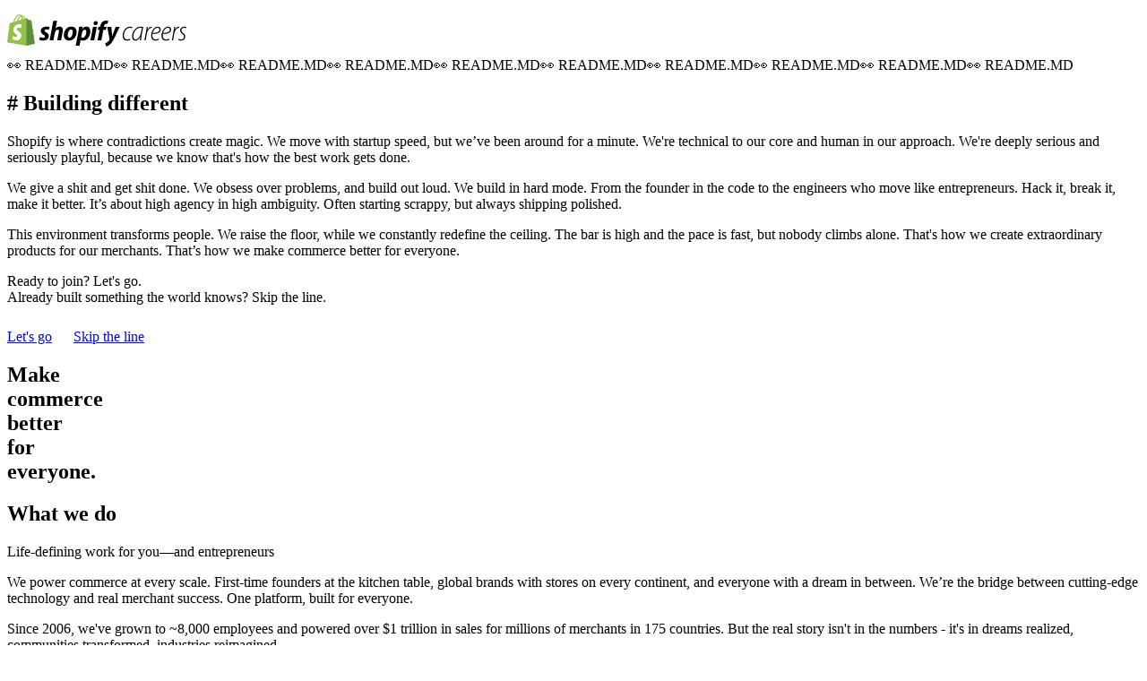

--- FILE ---
content_type: text/html; charset=utf-8
request_url: https://www.shopify.com/careers
body_size: 91950
content:
<!DOCTYPE html><html lang="en"><head><title>Careers, Internships, and Jobs at Shopify | Shopify Careers - Shopify</title><meta charSet="utf-8"/><meta name="viewport" content="width=device-width,initial-scale=1"/><meta name="description" content="Careers at Shopify. Find a Remote Job at Shopify and Work from Anywhere in the World. Check our Engineering roles and Remote Work opportunities at Shopify."/><meta property="fb:pages" content="20409006880"/><meta property="fb:app_id" content="847460188612391"/><meta property="og:type" content="website"/><meta property="og:site_name" content="Shopify"/><meta property="og:title" content="Careers, Internships, and Jobs at Shopify | Shopify Careers"/><meta property="og:description" content="Careers at Shopify. Find a Remote Job at Shopify and Work from Anywhere in the World. Check our Engineering roles and Remote Work opportunities at Shopify."/><meta property="og:image" content="https://cdn.shopify.com/b/shopify-brochure2-assets/110574c7abe7b5e5854539a5e8d5e26b.gif"/><meta property="twitter:image" content="https://cdn.shopify.com/b/shopify-brochure2-assets/110574c7abe7b5e5854539a5e8d5e26b.gif"/><meta property="og:url" content="https://www.shopify.com/careers"/><meta property="twitter:card" content="summary_large_image"/><meta property="twitter:site" content="Shopify"/><meta property="twitter:account_id" content="17136315"/><meta property="twitter:title" content="Careers, Internships, and Jobs at Shopify | Shopify Careers"/><meta property="twitter:description" content="Careers at Shopify. Find a Remote Job at Shopify and Work from Anywhere in the World. Check our Engineering roles and Remote Work opportunities at Shopify."/><link rel="preload" as="font" crossorigin="anonymous" type="font/woff2" href="https://cdn.shopify.com/b/shopify-brochure2-assets/5949cd393a8375a896fd0a9b74307666.woff2"/><link rel="stylesheet" href="https://cdn.shopify.com/shopifycloud/world/brochure/production-shopify/assets/careers-C3kUNCaQ.css"/><link rel="icon" href="https://cdn.shopify.com/shopifycloud/web/assets/v1/favicon-default-6cbad9de243dbae3.ico" type="image/x-icon"/><link rel="apple-touch-icon" href="https://cdn.shopify.com/b/shopify-brochure2-assets/c97c60ca19c64a8b5378d9f9e971f7bd.png"/><link rel="apple-touch-icon" sizes="120x120" href="https://cdn.shopify.com/b/shopify-brochure2-assets/c97c60ca19c64a8b5378d9f9e971f7bd.png"/><link rel="apple-touch-icon" sizes="114x114" href="https://cdn.shopify.com/b/shopify-brochure2-assets/b13486e5693b246af63c66ab047a6b6b.png"/><link rel="apple-touch-icon" sizes="72x72" href="https://cdn.shopify.com/b/shopify-brochure2-assets/8734d76c98437c8ae8a628bbeed3750a.png"/><link rel="apple-touch-icon" sizes="57x57" href="https://cdn.shopify.com/b/shopify-brochure2-assets/193f18e4855704ef1716dc0cd750c1ee.png"/><link rel="canonical" href="https://www.shopify.com/careers"/><link href="https://cdn.shopify.com" rel="preconnect"/><link href="https://gtm.shopify.com" rel="preconnect"/><link href="https://www.googletagmanager.com" rel="preconnect"/><link href="https://www.shopify.com/careers" hrefLang="x-default" rel="alternate"/><link href="https://www.shopify.com/careers" hrefLang="en-us" rel="alternate"/><meta name="ssr" content="false" /></head><body class="overscroll-y-none"><div class="max-w-[1600px] mx-auto before:w-full before:h-full before:fixed before:top-0 before:left-0 before:invisible before:opacity-0 before:bg-black/60 before:z-[999] before:[transition:visibility_.4s_linear,opacity_.4s_cubic-bezier(0.4,0,0.2,1)]"><main class=""><section class="relative before:block before:transition-opacity before:bg-cover before:bg-vip-gradient-hero before:absolute before:w-full before:h-full before:t-0 before:l-0 before:opacity-0"><header class="relative min-h-screen z-30"><div class="py-10 lg:py-16 px-8 lg:px-24"><div class="lg:flex lg:justify-between border border-transparent"><a href="/careers"><img src="https://cdn.shopify.com/b/shopify-brochure2-assets/300e9fa74de3ba3d5f0eb67d6face405.svg" alt="Shopify Careers" data-testid="careers-logo-black" width="200" height="52" class="block min-w-[200px] mb-8 lg:mb-0 fill-black w-[217px] h-[42px]"/></a></div></div><div class=" lg:px-24 lg:pb-32 lg:pt-20"><div class="w-full h-full lg:mt-[-75px] bg-white"><div class="border-black border-t lg:border-x font-courier text-2xl overflow-hidden whitespace-nowrap p-3" aria-label="README.MD"><span class="animate-scroll inline-block pr-28" aria-hidden="true"><span class="align-middle">👀</span> <!-- -->README.MD</span><span class="animate-scroll inline-block pr-28" aria-hidden="true"><span class="align-middle">👀</span> <!-- -->README.MD</span><span class="animate-scroll inline-block pr-28" aria-hidden="true"><span class="align-middle">👀</span> <!-- -->README.MD</span><span class="animate-scroll inline-block pr-28" aria-hidden="true"><span class="align-middle">👀</span> <!-- -->README.MD</span><span class="animate-scroll inline-block pr-28" aria-hidden="true"><span class="align-middle">👀</span> <!-- -->README.MD</span><span class="animate-scroll inline-block pr-28" aria-hidden="true"><span class="align-middle">👀</span> <!-- -->README.MD</span><span class="animate-scroll inline-block pr-28" aria-hidden="true"><span class="align-middle">👀</span> <!-- -->README.MD</span><span class="animate-scroll inline-block pr-28" aria-hidden="true"><span class="align-middle">👀</span> <!-- -->README.MD</span><span class="animate-scroll inline-block pr-28" aria-hidden="true"><span class="align-middle">👀</span> <!-- -->README.MD</span><span class="animate-scroll inline-block pr-28" aria-hidden="true"><span class="align-middle">👀</span> <!-- -->README.MD</span></div><div class="p-[6%] border-black border-y lg:border w-full"><h1 class="font-courier text-3xl md:text-5xl font-extrabold mb-6"># Building different</h1><div class="grid gap-6 max-w-3xl"><div class="text-lg md:leading-6 richtext"><p>Shopify is where contradictions create magic. We move with startup speed, but we’ve been around for a minute. We're technical to our core and human in our approach. We're deeply serious and seriously playful, because we know that's how the best work gets done.</p><p>We give a shit and get shit done. We obsess over problems, and build out loud. We build in hard mode. From the founder in the code to the engineers who move like entrepreneurs. Hack it, break it, make it better. It’s about high agency in high ambiguity. Often starting scrappy, but always shipping polished.</p><p>This environment transforms people. We raise the floor, while we constantly redefine the ceiling. The bar is high and the pace is fast, but nobody climbs alone. That's how we create extraordinary products for our merchants. That’s how we make commerce better for everyone.</p><p>Ready to join? Let's go.<br> Already built something the world knows? Skip the line.</p></div></div><div class="mt-12"><a href="#WhatWeDo" class="group bg-black border-black border border-solid inline-flex text-lg text-white font-medium px-7 py-4 mb-8 mr-8"><span>Let&#x27;s go</span><img class="transform transition-transform -rotate-90 ml-4 group-hover:translate-y-1.5" alt="Expand" src="https://cdn.shopify.com/b/shopify-brochure2-assets/c6567609c39a92e3a8fd04472bb698fd.svg"/></a><a href="/careers/extraordinary" class="group bg-black border-black border border-solid inline-flex text-lg text-white font-medium px-7 py-4"><span>Skip the line</span><img class="rotate-180 ml-4 transition group-hover:translate-x-1.5" alt="" src="https://cdn.shopify.com/b/shopify-brochure2-assets/c6567609c39a92e3a8fd04472bb698fd.svg"/></a></div></div></div></div></header></section><div class="relative z-10 bg-white"><section class="px-8 lg:px-40 bg-commerce-gradient bg-cover" id="mission"><h2 class="pt-28 pb-36 text-6xl font-black leading-[.9em] lg:text-[110px] max-w-[1210px]"><div>Make</div><div>commerce</div><div>better</div><div>for</div><div></div><div><span class="relative pb-2 after:absolute after:bottom-0 after:left-0 after:h-1.5 after:transition-all after:duration-1000 after:delay-75 after:bg-black after:w-0">everyone.</span></div></h2></section><section class="overflow-hidden relative py-[16%] md:py-[8%] px-8 lg:px-40" id="WhatWeDo"><div><h2 class="text-xl leading-none uppercase font-semibold mb-4 text-teal-600">What we do</h2><div class=""><p class="font-extrabold text-2xl mb-6 md:text-4xl">Life-defining work for you—and entrepreneurs</p><div class="max-w-[816px] text-base space-y-4"><div class="richtext"><p>We power commerce at every scale. First-time founders at the kitchen table, global brands with stores on every continent, and everyone with a dream in between. We’re the bridge between cutting-edge technology and real merchant success. One platform, built for everyone.</p> <p> Since 2006, we've grown to ~8,000 employees and powered over $1 trillion in sales for millions of merchants in 175 countries. But the real story isn't in the numbers - it's in dreams realized, communities transformed, industries reimagined.</p><p>How did we get here, you ask? It started with one programmer who couldn't find the right tool to sell snowboards online - so he built it himself </p></div><iframe class="aspect-video w-full max-w-[816px]" src="https://www.youtube-nocookie.com/embed/rgZU5pDf6mw?rel=0&amp;color=white" title="YouTube video player" allow="accelerometer; autoplay; clipboard-write; encrypted-media; gyroscope; picture-in-picture; web-share" allowfullscreen=""></iframe></div></div></div><div class=""></div></section><div><div class="relative z-10"><img class="absolute top-0 right-0 pointer-events-none -translate-x-1/2 md:-translate-x-full -translate-y-1/3 scale-75 md:scale-100" sizes="100vw" src="https://cdn.shopify.com/b/shopify-brochure2-assets/d8c90bebd0873beb0b01d17080ec225f.svg" alt=""/></div><section class="overflow-hidden relative bg-black py-[16%] md:py-[8%] px-8 lg:px-40"><div><h2 class="text-xl leading-none uppercase font-semibold mb-4 text-teal-50">How we build</h2><div class="grid md:grid-cols-[39%_54%] gap-x-[7%]"><p class="font-extrabold text-white text-2xl mb-6 md:text-4xl">Everyone at Shopify works on product.</p><div class="md:text-lg text-white text-base space-y-4"><div class="richtext"><p>(Yes, even the finance team.) Product thinking, combined with our reflexive use of AI, is why our people have superpowers. It’s why we build what our merchants need before they know they need it. In a world where AI can make anything, taste and craft become our differentiator.</p><p>Dive deeper: Read our open-sourced <a href='https://www.shopify.com/careers/product-principles' target='_blank'>Product Principles</a> and <a href='https://x.com/tobi/status/1909251946235437514?lang=en' target='_blank'>Tobi's AI memo</a>.</p></div></div></div></div><div class=""></div></section><div class="lg:-mt-32 md:-mt-20 sm:-mt-28"><section class="overflow-hidden relative bg-black py-[16%] md:py-[8%] px-8 lg:px-40"><div><h2 class="text-xl leading-none uppercase font-semibold mb-4 text-teal-50">Where we hire</h2><div class="grid md:grid-cols-[39%_54%] gap-x-[7%]"><p class="font-extrabold text-white text-2xl mb-6 md:text-4xl">It&#x27;s not where you sit, it&#x27;s where you ship</p><div class="md:text-lg text-white text-base space-y-4"><div class="richtext">The way we work is Digital by Design. We do our daily work wherever we work best, connect in person with our teams to solve tough problems together, and drop in to one of our Port offices whenever we feel like it. Our culture is built on trust, not location. We hire exceptional people wherever they are, then let them cook.</div></div></div></div><div class=""></div></section></div></div><section class="overflow-hidden relative py-[16%] md:py-[8%] px-8 lg:px-40"><div><h2 class="text-xl leading-none uppercase font-semibold mb-4 text-teal-600">Who we hire</h2><div class="grid md:grid-cols-[39%_54%] gap-x-[7%]"><p class="font-extrabold text-2xl mb-6 md:text-4xl">The persistently curious</p><div class="md:text-lg text-base space-y-4"><p>Shopify has a unique personality. We hire builders with the same entrepreneurial spirit as the merchants we serve. Master crafters who know what great looks like. People who keep their identities lightweight. Who ship fast, communicate clearly, and leave things better than they found them. If you&#x27;re energized by new challenges and measure success by growth - not comfort, then read on.</p></div></div></div><div class=""><div class="grid lg:grid-cols-3 gap-10 mt-16"><div class="border-t border-black border-solid pt-6"><h3 class="text-[1.375rem] leading-[1.625rem] font-bold pb-4"><div class="richtext">Accept our mission</div></h3><p class="md:text-lg">Commerce is a powerful expression of free speech. We use it to cast a vote with every product we buy. You need to care deeply about your work towards our mission to make commerce better for everyone not just those you agree with.</p></div><div class="border-t border-black border-solid pt-6"><h3 class="text-[1.375rem] leading-[1.625rem] font-bold pb-4"><div class="richtext">Thrive on change</div></h3><p class="md:text-lg">We’re building products for the long-term to make Shopify a forever company, and that requires an unrelenting pace (the week, not the quarter) and an ability to thrive in an unpredictable environment. You need to be resilient to navigate ambiguity.</p></div><div class="border-t border-black border-solid pt-6"><h3 class="text-[1.375rem] leading-[1.625rem] font-bold pb-4"><div class="richtext">Chase excellence</div></h3><p class="md:text-lg">Joining our team means working with the most driven crafters who pursue mastery. But growth isn’t just an opportunity, it’s an expectation. With resources to help you, you’ll be pushing yourself out of your comfort zone.</p></div></div></div></section><section class="overflow-hidden relative py-[16%] md:py-[8%] px-8 lg:px-40"><div><h2 class="text-xl leading-none uppercase font-semibold mb-4 text-teal-600">Find your Quest</h2><div class="grid md:grid-cols-[39%_54%] gap-x-[7%]"><p class="font-extrabold text-2xl mb-6 md:text-4xl">Job Postings? If we must…</p><div class="md:text-lg text-base space-y-4"><p>We see job postings as problems that need solving, not seats to fill. Shopify is a company of generalists, because the best ideas come from unexpected places, and those are the ideas our merchants need to win. We connect the best people to our most important work. Think of these postings as your jumping-off point.</p></div></div></div><div class=""><div><div class="grid lg:grid-cols-3 gap-10 mt-16"><div class="border-t border-black border-solid pt-6"><h3 class="text-[1.375rem] leading-[1.625rem] font-bold pb-4"><div class="richtext">Choose your path</div></h3><p class="md:text-lg">Select a discipline that matches your expertise or hit up our generalist postings. Every Shopify role blends specialist depth with broad thinking. We&#x27;ll find the right fit during interviews.</p></div><div class="border-t border-black border-solid pt-6"><h3 class="text-[1.375rem] leading-[1.625rem] font-bold pb-4"><div class="richtext">What drives you</div></h3><p class="md:text-lg">Tell us which problems excite you, not just what role you want. We start with understanding your motivations, then connect you to teams tackling challenges where you&#x27;ll thrive.</p></div><div class="border-t border-black border-solid pt-6"><h3 class="text-[1.375rem] leading-[1.625rem] font-bold pb-4"><div class="richtext">Filter by interest, skill, or expertise</div></h3><div class="min-w-[300px] py-6"><label class="grow"><span class="text-gray-600 text-base block mb-2 sr-only">Keywords</span><div class="relative"><input placeholder="Search by title or location..." class="rounded-full h-14 p-4 text-lg text-black bg-white w-full border border-black" type="text" value=""/></div></label></div></div></div><div class="mt-16"><div class="grid gap-8 mb-8 md:grid-cols-2"><div id="engineering-data" class="flex"><a class="group flex w-full"><div class="flex flex-col grow overflow-hidden pb-5 group-hover:shadow-xl border border-solid border-1 border-[#B9B9B9] hover:border-black rounded-3xl relative"><h3 class="bg-commerce-gradient bg-cover text-xl py-5 px-7 font-bold uppercase">Engineering &amp; Data</h3><div class="mx-7 my-4 flex flex-col grow"><div class="grow"><p class="text-2xl font-bold">Build the future of commerce.</p><h4 class="text-xs uppercase font-bold mt-4">Types of roles:</h4><ul class="mt-2"><li class="text-xs inline-block rounded-md py-1 px-2 mr-1 mb-1 border border-black border-solid">Software Engineering</li><li class="text-xs inline-block rounded-md py-1 px-2 mr-1 mb-1 border border-black border-solid">Applied ML Engineering</li><li class="text-xs inline-block rounded-md py-1 px-2 mr-1 mb-1 border border-black border-solid">Infrastructure Engineering</li><li class="text-xs inline-block rounded-md py-1 px-2 mr-1 mb-1 border border-black border-solid">Security Engineering</li><li class="text-xs inline-block rounded-md py-1 px-2 mr-1 mb-1 border border-black border-solid">Business Analytics</li><li class="text-xs inline-block rounded-md py-1 px-2 mr-1 mb-1 border border-black border-solid">Data Engineering</li><li class="text-xs inline-block rounded-md py-1 px-2 mr-1 mb-1 border border-black border-solid">Product Data Science</li></ul></div><div class="flex mr-2 mt-8 arrow-cta"><span class="whitespace-nowrap font-bold duration-300 max-w-0 overflow-hidden group-hover:max-w-60 transition-all">Explore</span><img class="rotate-180 duration-300 group-hover:translate-x-1 transition-all" alt="" src="https://cdn.shopify.com/b/shopify-brochure2-assets/60d719dcfd79375eb406230b5e07741f.svg"/></div></div></div></a></div><div id="design" class="flex"><a class="group flex w-full"><div class="flex flex-col grow overflow-hidden pb-5 group-hover:shadow-xl border border-solid border-1 border-[#B9B9B9] hover:border-black rounded-3xl relative"><h3 class="bg-commerce-gradient bg-cover text-xl py-5 px-7 font-bold uppercase">Design</h3><div class="mx-7 my-4 flex flex-col grow"><div class="grow"><p class="text-2xl font-bold">Design the world&#x27;s best tools for entrepreneurs.</p><h4 class="text-xs uppercase font-bold mt-4">Types of roles:</h4><ul class="mt-2"><li class="text-xs inline-block rounded-md py-1 px-2 mr-1 mb-1 border border-black border-solid">Product Design</li><li class="text-xs inline-block rounded-md py-1 px-2 mr-1 mb-1 border border-black border-solid">Design Management</li><li class="text-xs inline-block rounded-md py-1 px-2 mr-1 mb-1 border border-black border-solid">Writing</li><li class="text-xs inline-block rounded-md py-1 px-2 mr-1 mb-1 border border-black border-solid">Brand Design</li><li class="text-xs inline-block rounded-md py-1 px-2 mr-1 mb-1 border border-black border-solid">Motion Design</li><li class="text-xs inline-block rounded-md py-1 px-2 mr-1 mb-1 border border-black border-solid">Industrial Design</li></ul></div><div class="flex mr-2 mt-8 arrow-cta"><span class="whitespace-nowrap font-bold duration-300 max-w-0 overflow-hidden group-hover:max-w-60 transition-all">Explore</span><img class="rotate-180 duration-300 group-hover:translate-x-1 transition-all" alt="" src="https://cdn.shopify.com/b/shopify-brochure2-assets/60d719dcfd79375eb406230b5e07741f.svg"/></div></div></div></a></div><div id="product" class="flex"><a class="group flex w-full"><div class="flex flex-col grow overflow-hidden pb-5 group-hover:shadow-xl border border-solid border-1 border-[#B9B9B9] hover:border-black rounded-3xl relative"><h3 class="bg-commerce-gradient bg-cover text-xl py-5 px-7 font-bold uppercase">Product</h3><div class="mx-7 my-4 flex flex-col grow"><div class="grow"><p class="text-2xl font-bold">Build the right things, the right way, at the right time.</p><h4 class="text-xs uppercase font-bold mt-4">Types of roles:</h4><ul class="mt-2"><li class="text-xs inline-block rounded-md py-1 px-2 mr-1 mb-1 border border-black border-solid">Product Management</li><li class="text-xs inline-block rounded-md py-1 px-2 mr-1 mb-1 border border-black border-solid">Technical Program Management</li></ul></div><div class="flex mr-2 mt-8 arrow-cta"><span class="whitespace-nowrap font-bold duration-300 max-w-0 overflow-hidden group-hover:max-w-60 transition-all">Explore</span><img class="rotate-180 duration-300 group-hover:translate-x-1 transition-all" alt="" src="https://cdn.shopify.com/b/shopify-brochure2-assets/60d719dcfd79375eb406230b5e07741f.svg"/></div></div></div></a></div><div id="commercial" class="flex"><a class="group flex w-full"><div class="flex flex-col grow overflow-hidden pb-5 group-hover:shadow-xl border border-solid border-1 border-[#B9B9B9] hover:border-black rounded-3xl relative"><h3 class="bg-commerce-gradient bg-cover text-xl py-5 px-7 font-bold uppercase">Commercial</h3><div class="mx-7 my-4 flex flex-col grow"><div class="grow"><p class="text-2xl font-bold">Drive merchant acquisition and value acceleration to scale the world’s best commerce platform.</p><h4 class="text-xs uppercase font-bold mt-4">Types of roles:</h4><ul class="mt-2"><li class="text-xs inline-block rounded-md py-1 px-2 mr-1 mb-1 border border-black border-solid">Incubation Sales</li><li class="text-xs inline-block rounded-md py-1 px-2 mr-1 mb-1 border border-black border-solid">Integrated System Sales</li><li class="text-xs inline-block rounded-md py-1 px-2 mr-1 mb-1 border border-black border-solid">Launch Services</li><li class="text-xs inline-block rounded-md py-1 px-2 mr-1 mb-1 border border-black border-solid">Merchant Success</li><li class="text-xs inline-block rounded-md py-1 px-2 mr-1 mb-1 border border-black border-solid">Partner Management</li><li class="text-xs inline-block rounded-md py-1 px-2 mr-1 mb-1 border border-black border-solid">Revenue Marketing</li><li class="text-xs inline-block rounded-md py-1 px-2 mr-1 mb-1 border border-black border-solid">Sales Acceleration</li><li class="text-xs inline-block rounded-md py-1 px-2 mr-1 mb-1 border border-black border-solid">Sales Acquisition</li><li class="text-xs inline-block rounded-md py-1 px-2 mr-1 mb-1 border border-black border-solid">Sales Development</li><li class="text-xs inline-block rounded-md py-1 px-2 mr-1 mb-1 border border-black border-solid">Technical Solution Engineering</li></ul></div><div class="flex mr-2 mt-8 arrow-cta"><span class="whitespace-nowrap font-bold duration-300 max-w-0 overflow-hidden group-hover:max-w-60 transition-all">Explore</span><img class="rotate-180 duration-300 group-hover:translate-x-1 transition-all" alt="" src="https://cdn.shopify.com/b/shopify-brochure2-assets/60d719dcfd79375eb406230b5e07741f.svg"/></div></div></div></a></div></div><div class="w-full"><div id="Corporate Development" class="border border-solid border-1 border-[#B9B9B9] hover:border-black rounded-3xl mb-6 overflow-hidden"><button class="group w-full text-left flex items-center md:items-stretch bg-white bg-commerce-gradient bg-cover md:bg-none" type="button" aria-expanded="false" aria-controls="accordionBody_Corporate Development"><span class="flex items-center md:min-w-[280px] py-4 px-7 text-xl font-bold bg:none md:bg-commerce-gradient bg-cover grow md:grow-0">Corporate Development</span><span class="hidden md:block grow py-4 px-7 text-xl">Partner with mission-aligned companies to accelerate Shopify’s product.</span><span class="shrink-0 flex items-center px-6"><img class="transform transition-transform -rotate-90" alt="Expand" src="https://cdn.shopify.com/b/shopify-brochure2-assets/60d719dcfd79375eb406230b5e07741f.svg"/></span></button><div id="accordionBody_Corporate Development" class="overflow-hidden transition-[max-height] max-h-0" aria-hidden="true"><div><div class="p-3"><a class="group overflow-hidden border-solid border-[#B9B9B9] bg-white block md:flex p-3 compact-list-layout border-b last-of-type:border-b-0" href="/careers/senior-product-partnerships-manager-shipping-logistics_a49fc193-1aca-4a52-8cde-3bc591fb1109?"><h4 class="font-bold text-xl grow">Senior Product Partnerships Manager, Shipping &amp; Logistics</h4><div class="flex items-center gap-1 location"><img src="https://cdn.shopify.com/b/shopify-brochure2-assets/cbd0fdfab7e031624e393292125a9909.svg" alt="" width="12" height="12"/><span class="text-sm uppercase text-[#1338bf] font-bold">Remote - Americas</span></div><div class="hidden md:block ml-6 mr-2 transition-transform group-hover:translate-x-1.5"><img class="rotate-180" alt="" src="https://cdn.shopify.com/b/shopify-brochure2-assets/60d719dcfd79375eb406230b5e07741f.svg"/></div></a></div></div></div></div><div id="Creative" class="border border-solid border-1 border-[#B9B9B9] hover:border-black rounded-3xl mb-6 overflow-hidden"><button class="group w-full text-left flex items-center md:items-stretch bg-white bg-commerce-gradient bg-cover md:bg-none" type="button" aria-expanded="false" aria-controls="accordionBody_Creative"><span class="flex items-center md:min-w-[280px] py-4 px-7 text-xl font-bold bg:none md:bg-commerce-gradient bg-cover grow md:grow-0">Creative</span><span class="hidden md:block grow py-4 px-7 text-xl">Craft the story of Shopify&#x27;s product and mission.</span><span class="shrink-0 flex items-center px-6"><img class="transform transition-transform -rotate-90" alt="Expand" src="https://cdn.shopify.com/b/shopify-brochure2-assets/60d719dcfd79375eb406230b5e07741f.svg"/></span></button><div id="accordionBody_Creative" class="overflow-hidden transition-[max-height] max-h-0" aria-hidden="true"><div><div class="p-3"><a class="group overflow-hidden border-solid border-[#B9B9B9] bg-white block md:flex p-3 compact-list-layout border-b last-of-type:border-b-0" href="/careers/digital-community-manager_3c1016c2-44cc-432c-b96b-0d190b51f758?"><h4 class="font-bold text-xl grow">Digital Community Manager</h4><div class="flex items-center gap-1 location"><img src="https://cdn.shopify.com/b/shopify-brochure2-assets/cbd0fdfab7e031624e393292125a9909.svg" alt="" width="12" height="12"/><span class="text-sm uppercase text-[#1338bf] font-bold">Remote - Americas</span></div><div class="hidden md:block ml-6 mr-2 transition-transform group-hover:translate-x-1.5"><img class="rotate-180" alt="" src="https://cdn.shopify.com/b/shopify-brochure2-assets/60d719dcfd79375eb406230b5e07741f.svg"/></div></a><a class="group overflow-hidden border-solid border-[#B9B9B9] bg-white block md:flex p-3 compact-list-layout border-b last-of-type:border-b-0" href="/careers/social-lead-developer_ae4a3af7-a254-4a14-8e2d-e493ca8d1c6a?"><h4 class="font-bold text-xl grow">Social Lead - Developer</h4><div class="flex items-center gap-1 location"><img src="https://cdn.shopify.com/b/shopify-brochure2-assets/cbd0fdfab7e031624e393292125a9909.svg" alt="" width="12" height="12"/><span class="text-sm uppercase text-[#1338bf] font-bold">Remote - Americas</span></div><div class="hidden md:block ml-6 mr-2 transition-transform group-hover:translate-x-1.5"><img class="rotate-180" alt="" src="https://cdn.shopify.com/b/shopify-brochure2-assets/60d719dcfd79375eb406230b5e07741f.svg"/></div></a></div></div></div></div><div id="Finance" class="border border-solid border-1 border-[#B9B9B9] hover:border-black rounded-3xl mb-6 overflow-hidden"><button class="group w-full text-left flex items-center md:items-stretch bg-white bg-commerce-gradient bg-cover md:bg-none" type="button" aria-expanded="false" aria-controls="accordionBody_Finance"><span class="flex items-center md:min-w-[280px] py-4 px-7 text-xl font-bold bg:none md:bg-commerce-gradient bg-cover grow md:grow-0">Finance</span><span class="hidden md:block grow py-4 px-7 text-xl">Nerd out on numbers and strategize Shopify’s financial operations.</span><span class="shrink-0 flex items-center px-6"><img class="transform transition-transform -rotate-90" alt="Expand" src="https://cdn.shopify.com/b/shopify-brochure2-assets/60d719dcfd79375eb406230b5e07741f.svg"/></span></button><div id="accordionBody_Finance" class="overflow-hidden transition-[max-height] max-h-0" aria-hidden="true"><div><div class="p-3"><a class="group overflow-hidden border-solid border-[#B9B9B9] bg-white block md:flex p-3 compact-list-layout border-b last-of-type:border-b-0" href="/careers/senior-financial-analyst-cfo-office_23f21a2b-62b2-4370-b703-e72cf59f3021?"><h4 class="font-bold text-xl grow">Senior Financial Analyst - CFO Office</h4><div class="flex items-center gap-1 location"><img src="https://cdn.shopify.com/b/shopify-brochure2-assets/cbd0fdfab7e031624e393292125a9909.svg" alt="" width="12" height="12"/><span class="text-sm uppercase text-[#1338bf] font-bold">Remote - Americas</span></div><div class="hidden md:block ml-6 mr-2 transition-transform group-hover:translate-x-1.5"><img class="rotate-180" alt="" src="https://cdn.shopify.com/b/shopify-brochure2-assets/60d719dcfd79375eb406230b5e07741f.svg"/></div></a><a class="group overflow-hidden border-solid border-[#B9B9B9] bg-white block md:flex p-3 compact-list-layout border-b last-of-type:border-b-0" href="/careers/senior-financial-analyst-multiple-roles_40ef1cb0-5c56-4963-84fe-946708e5d74a?"><h4 class="font-bold text-xl grow">Senior Financial Analyst - Multiple Roles </h4><div class="flex items-center gap-1 location"><img src="https://cdn.shopify.com/b/shopify-brochure2-assets/cbd0fdfab7e031624e393292125a9909.svg" alt="" width="12" height="12"/><span class="text-sm uppercase text-[#1338bf] font-bold">Remote - Americas</span></div><div class="hidden md:block ml-6 mr-2 transition-transform group-hover:translate-x-1.5"><img class="rotate-180" alt="" src="https://cdn.shopify.com/b/shopify-brochure2-assets/60d719dcfd79375eb406230b5e07741f.svg"/></div></a></div></div></div></div><div id="Growth" class="border border-solid border-1 border-[#B9B9B9] hover:border-black rounded-3xl mb-6 overflow-hidden"><button class="group w-full text-left flex items-center md:items-stretch bg-white bg-commerce-gradient bg-cover md:bg-none" type="button" aria-expanded="false" aria-controls="accordionBody_Growth"><span class="flex items-center md:min-w-[280px] py-4 px-7 text-xl font-bold bg:none md:bg-commerce-gradient bg-cover grow md:grow-0">Growth</span><span class="hidden md:block grow py-4 px-7 text-xl">Grow the number of merchants successfully using Shopify.</span><span class="shrink-0 flex items-center px-6"><img class="transform transition-transform -rotate-90" alt="Expand" src="https://cdn.shopify.com/b/shopify-brochure2-assets/60d719dcfd79375eb406230b5e07741f.svg"/></span></button><div id="accordionBody_Growth" class="overflow-hidden transition-[max-height] max-h-0" aria-hidden="true"><div><div class="p-3"><a class="group overflow-hidden border-solid border-[#B9B9B9] bg-white block md:flex p-3 compact-list-layout border-b last-of-type:border-b-0" href="/careers/gcr-revenue-marketing-lead-growth-programs_ac97a178-0b1d-4b8d-99b5-4a82092b2b08?"><h4 class="font-bold text-xl grow">GCR Revenue Marketing Lead - Growth Programs</h4><div class="flex items-center gap-1 location"><img src="https://cdn.shopify.com/b/shopify-brochure2-assets/cbd0fdfab7e031624e393292125a9909.svg" alt="" width="12" height="12"/><span class="text-sm uppercase text-[#1338bf] font-bold">Remote - Singapore</span></div><div class="hidden md:block ml-6 mr-2 transition-transform group-hover:translate-x-1.5"><img class="rotate-180" alt="" src="https://cdn.shopify.com/b/shopify-brochure2-assets/60d719dcfd79375eb406230b5e07741f.svg"/></div></a><a class="group overflow-hidden border-solid border-[#B9B9B9] bg-white block md:flex p-3 compact-list-layout border-b last-of-type:border-b-0" href="/careers/lead-multimedia-growth_63ea6e37-d984-4eed-b3bf-6b50582da866?"><h4 class="font-bold text-xl grow">Lead, Multimedia Growth</h4><div class="flex items-center gap-1 location"><img src="https://cdn.shopify.com/b/shopify-brochure2-assets/cbd0fdfab7e031624e393292125a9909.svg" alt="" width="12" height="12"/><span class="text-sm uppercase text-[#1338bf] font-bold">Remote - Americas</span></div><div class="hidden md:block ml-6 mr-2 transition-transform group-hover:translate-x-1.5"><img class="rotate-180" alt="" src="https://cdn.shopify.com/b/shopify-brochure2-assets/60d719dcfd79375eb406230b5e07741f.svg"/></div></a><a class="group overflow-hidden border-solid border-[#B9B9B9] bg-white block md:flex p-3 compact-list-layout border-b last-of-type:border-b-0" href="/careers/managing-editor_f05c8e60-4620-465f-80c5-6ab6e0b547bf?"><h4 class="font-bold text-xl grow">Managing Editor</h4><div class="flex items-center gap-1 location"><img src="https://cdn.shopify.com/b/shopify-brochure2-assets/cbd0fdfab7e031624e393292125a9909.svg" alt="" width="12" height="12"/><span class="text-sm uppercase text-[#1338bf] font-bold">Remote - Americas</span></div><div class="hidden md:block ml-6 mr-2 transition-transform group-hover:translate-x-1.5"><img class="rotate-180" alt="" src="https://cdn.shopify.com/b/shopify-brochure2-assets/60d719dcfd79375eb406230b5e07741f.svg"/></div></a><a class="group overflow-hidden border-solid border-[#B9B9B9] bg-white block md:flex p-3 compact-list-layout border-b last-of-type:border-b-0" href="/careers/senior-marketing-lead-growth-marketing_1e49555b-1400-4d66-b590-36fac625f58f?"><h4 class="font-bold text-xl grow">Senior Marketing Lead, Growth Marketing </h4><div class="flex items-center gap-1 location"><img src="https://cdn.shopify.com/b/shopify-brochure2-assets/cbd0fdfab7e031624e393292125a9909.svg" alt="" width="12" height="12"/><span class="text-sm uppercase text-[#1338bf] font-bold">Remote - Americas</span></div><div class="hidden md:block ml-6 mr-2 transition-transform group-hover:translate-x-1.5"><img class="rotate-180" alt="" src="https://cdn.shopify.com/b/shopify-brochure2-assets/60d719dcfd79375eb406230b5e07741f.svg"/></div></a><a class="group overflow-hidden border-solid border-[#B9B9B9] bg-white block md:flex p-3 compact-list-layout border-b last-of-type:border-b-0" href="/careers/senior-performance-marketer-programmatic-media-lead_6fc14e73-6f91-426d-b05c-1eacd0505664?"><h4 class="font-bold text-xl grow">Senior Performance Marketer, Programmatic Media Lead</h4><div class="flex items-center gap-1 location"><img src="https://cdn.shopify.com/b/shopify-brochure2-assets/cbd0fdfab7e031624e393292125a9909.svg" alt="" width="12" height="12"/><span class="text-sm uppercase text-[#1338bf] font-bold">Remote - Americas</span></div><div class="hidden md:block ml-6 mr-2 transition-transform group-hover:translate-x-1.5"><img class="rotate-180" alt="" src="https://cdn.shopify.com/b/shopify-brochure2-assets/60d719dcfd79375eb406230b5e07741f.svg"/></div></a></div></div></div></div><div id="Operations" class="border border-solid border-1 border-[#B9B9B9] hover:border-black rounded-3xl mb-6 overflow-hidden"><button class="group w-full text-left flex items-center md:items-stretch bg-white bg-commerce-gradient bg-cover md:bg-none" type="button" aria-expanded="false" aria-controls="accordionBody_Operations"><span class="flex items-center md:min-w-[280px] py-4 px-7 text-xl font-bold bg:none md:bg-commerce-gradient bg-cover grow md:grow-0">Operations</span><span class="hidden md:block grow py-4 px-7 text-xl">Driving Shopify to get shit done at all levels - faster, better, and with precision.</span><span class="shrink-0 flex items-center px-6"><img class="transform transition-transform -rotate-90" alt="Expand" src="https://cdn.shopify.com/b/shopify-brochure2-assets/60d719dcfd79375eb406230b5e07741f.svg"/></span></button><div id="accordionBody_Operations" class="overflow-hidden transition-[max-height] max-h-0" aria-hidden="true"><div><div class="p-3"><a class="group overflow-hidden border-solid border-[#B9B9B9] bg-white block md:flex p-3 compact-list-layout border-b last-of-type:border-b-0" href="/careers/executive-assistant-engineering_ac58bdf6-8864-43a9-815a-23d84b773f66?"><h4 class="font-bold text-xl grow">Executive Assistant, Engineering </h4><div class="flex items-center gap-1 location"><img src="https://cdn.shopify.com/b/shopify-brochure2-assets/cbd0fdfab7e031624e393292125a9909.svg" alt="" width="12" height="12"/><span class="text-sm uppercase text-[#1338bf] font-bold">Bellevue</span></div><div class="hidden md:block ml-6 mr-2 transition-transform group-hover:translate-x-1.5"><img class="rotate-180" alt="" src="https://cdn.shopify.com/b/shopify-brochure2-assets/60d719dcfd79375eb406230b5e07741f.svg"/></div></a><a class="group overflow-hidden border-solid border-[#B9B9B9] bg-white block md:flex p-3 compact-list-layout border-b last-of-type:border-b-0" href="/careers/executive-protection-specialist_cd271610-1cbc-4597-a1f6-5c123877f2e8?"><h4 class="font-bold text-xl grow">Executive Protection Specialist</h4><div class="flex items-center gap-1 location"><img src="https://cdn.shopify.com/b/shopify-brochure2-assets/cbd0fdfab7e031624e393292125a9909.svg" alt="" width="12" height="12"/><span class="text-sm uppercase text-[#1338bf] font-bold">Remote - Canada </span></div><div class="hidden md:block ml-6 mr-2 transition-transform group-hover:translate-x-1.5"><img class="rotate-180" alt="" src="https://cdn.shopify.com/b/shopify-brochure2-assets/60d719dcfd79375eb406230b5e07741f.svg"/></div></a><a class="group overflow-hidden border-solid border-[#B9B9B9] bg-white block md:flex p-3 compact-list-layout border-b last-of-type:border-b-0" href="/careers/program-manager-shipping_977bf104-d44a-4539-8af1-3e4769a18cbc?"><h4 class="font-bold text-xl grow">Program Manager - Shipping</h4><div class="flex items-center gap-1 location"><img src="https://cdn.shopify.com/b/shopify-brochure2-assets/cbd0fdfab7e031624e393292125a9909.svg" alt="" width="12" height="12"/><span class="text-sm uppercase text-[#1338bf] font-bold">Remote - Canada </span></div><div class="hidden md:block ml-6 mr-2 transition-transform group-hover:translate-x-1.5"><img class="rotate-180" alt="" src="https://cdn.shopify.com/b/shopify-brochure2-assets/60d719dcfd79375eb406230b5e07741f.svg"/></div></a><a class="group overflow-hidden border-solid border-[#B9B9B9] bg-white block md:flex p-3 compact-list-layout border-b last-of-type:border-b-0" href="/careers/senior-lead-design-operations-brand-design_33c6d0f7-4345-4be5-b8f3-a5d3cd4d3733?"><h4 class="font-bold text-xl grow">Senior Lead, Design Operations  (Brand Design)</h4><div class="flex items-center gap-1 location"><img src="https://cdn.shopify.com/b/shopify-brochure2-assets/cbd0fdfab7e031624e393292125a9909.svg" alt="" width="12" height="12"/><span class="text-sm uppercase text-[#1338bf] font-bold">Remote - Americas</span></div><div class="hidden md:block ml-6 mr-2 transition-transform group-hover:translate-x-1.5"><img class="rotate-180" alt="" src="https://cdn.shopify.com/b/shopify-brochure2-assets/60d719dcfd79375eb406230b5e07741f.svg"/></div></a></div></div></div></div><div id="Support" class="border border-solid border-1 border-[#B9B9B9] hover:border-black rounded-3xl mb-6 overflow-hidden"><button class="group w-full text-left flex items-center md:items-stretch bg-white bg-commerce-gradient bg-cover md:bg-none" type="button" aria-expanded="false" aria-controls="accordionBody_Support"><span class="flex items-center md:min-w-[280px] py-4 px-7 text-xl font-bold bg:none md:bg-commerce-gradient bg-cover grow md:grow-0">Support</span><span class="hidden md:block grow py-4 px-7 text-xl">Solve merchant problems on the front lines.</span><span class="shrink-0 flex items-center px-6"><img class="transform transition-transform -rotate-90" alt="Expand" src="https://cdn.shopify.com/b/shopify-brochure2-assets/60d719dcfd79375eb406230b5e07741f.svg"/></span></button><div id="accordionBody_Support" class="overflow-hidden transition-[max-height] max-h-0" aria-hidden="true"><div><div class="p-3"><a class="group overflow-hidden border-solid border-[#B9B9B9] bg-white block md:flex p-3 compact-list-layout border-b last-of-type:border-b-0" href="/careers/live-site-operations-analyst-pst_06bf9775-b77b-4557-b05f-7dbbbcf3f4a2?"><h4 class="font-bold text-xl grow">Live Site Operations Analyst (PST) </h4><div class="flex items-center gap-1 location"><img src="https://cdn.shopify.com/b/shopify-brochure2-assets/cbd0fdfab7e031624e393292125a9909.svg" alt="" width="12" height="12"/><span class="text-sm uppercase text-[#1338bf] font-bold">Remote - Americas</span></div><div class="hidden md:block ml-6 mr-2 transition-transform group-hover:translate-x-1.5"><img class="rotate-180" alt="" src="https://cdn.shopify.com/b/shopify-brochure2-assets/60d719dcfd79375eb406230b5e07741f.svg"/></div></a><a class="group overflow-hidden border-solid border-[#B9B9B9] bg-white block md:flex p-3 compact-list-layout border-b last-of-type:border-b-0" href="/careers/merchant-support-advisor-canada-pst-or-mst_d7c32353-a5ea-4542-a715-fe8a838bd440?"><h4 class="font-bold text-xl grow">Merchant Support Advisor, Canada PST or MST</h4><div class="flex items-center gap-1 location"><img src="https://cdn.shopify.com/b/shopify-brochure2-assets/cbd0fdfab7e031624e393292125a9909.svg" alt="" width="12" height="12"/><span class="text-sm uppercase text-[#1338bf] font-bold">Remote - Americas</span></div><div class="hidden md:block ml-6 mr-2 transition-transform group-hover:translate-x-1.5"><img class="rotate-180" alt="" src="https://cdn.shopify.com/b/shopify-brochure2-assets/60d719dcfd79375eb406230b5e07741f.svg"/></div></a><a class="group overflow-hidden border-solid border-[#B9B9B9] bg-white block md:flex p-3 compact-list-layout border-b last-of-type:border-b-0" href="/careers/senior-account-security-lead_0dedbaa5-739f-4c6b-9025-bbf26f7cf908?"><h4 class="font-bold text-xl grow">Senior Account Security Lead</h4><div class="flex items-center gap-1 location"><img src="https://cdn.shopify.com/b/shopify-brochure2-assets/cbd0fdfab7e031624e393292125a9909.svg" alt="" width="12" height="12"/><span class="text-sm uppercase text-[#1338bf] font-bold">Remote - Americas</span></div><div class="hidden md:block ml-6 mr-2 transition-transform group-hover:translate-x-1.5"><img class="rotate-180" alt="" src="https://cdn.shopify.com/b/shopify-brochure2-assets/60d719dcfd79375eb406230b5e07741f.svg"/></div></a><a class="group overflow-hidden border-solid border-[#B9B9B9] bg-white block md:flex p-3 compact-list-layout border-b last-of-type:border-b-0" href="/careers/senior-technical-security-analyst_19aabf6d-f8c9-4b65-b9e9-43ee7518f90b?"><h4 class="font-bold text-xl grow">Senior Technical Security Analyst</h4><div class="flex items-center gap-1 location"><img src="https://cdn.shopify.com/b/shopify-brochure2-assets/cbd0fdfab7e031624e393292125a9909.svg" alt="" width="12" height="12"/><span class="text-sm uppercase text-[#1338bf] font-bold">Remote - Americas</span></div><div class="hidden md:block ml-6 mr-2 transition-transform group-hover:translate-x-1.5"><img class="rotate-180" alt="" src="https://cdn.shopify.com/b/shopify-brochure2-assets/60d719dcfd79375eb406230b5e07741f.svg"/></div></a><a class="group overflow-hidden border-solid border-[#B9B9B9] bg-white block md:flex p-3 compact-list-layout border-b last-of-type:border-b-0" href="/careers/technical-account-manager-enterprise-east_fa54b586-3910-47f5-b782-e9a6c914000c?"><h4 class="font-bold text-xl grow">Technical Account Manager, Enterprise East</h4><div class="flex items-center gap-1 location"><img src="https://cdn.shopify.com/b/shopify-brochure2-assets/cbd0fdfab7e031624e393292125a9909.svg" alt="" width="12" height="12"/><span class="text-sm uppercase text-[#1338bf] font-bold">Remote - Americas</span></div><div class="hidden md:block ml-6 mr-2 transition-transform group-hover:translate-x-1.5"><img class="rotate-180" alt="" src="https://cdn.shopify.com/b/shopify-brochure2-assets/60d719dcfd79375eb406230b5e07741f.svg"/></div></a><a class="group overflow-hidden border-solid border-[#B9B9B9] bg-white block md:flex p-3 compact-list-layout border-b last-of-type:border-b-0" href="/careers/technical-account-manager-enterprise-emea_982ecea9-ce85-423e-bc28-e3a593d87d69?"><h4 class="font-bold text-xl grow">Technical Account Manager, Enterprise EMEA</h4><div class="flex items-center gap-1 location"><img src="https://cdn.shopify.com/b/shopify-brochure2-assets/cbd0fdfab7e031624e393292125a9909.svg" alt="" width="12" height="12"/><span class="text-sm uppercase text-[#1338bf] font-bold">Remote - EMEA, United Kingdom, Ireland</span></div><div class="hidden md:block ml-6 mr-2 transition-transform group-hover:translate-x-1.5"><img class="rotate-180" alt="" src="https://cdn.shopify.com/b/shopify-brochure2-assets/60d719dcfd79375eb406230b5e07741f.svg"/></div></a><a class="group overflow-hidden border-solid border-[#B9B9B9] bg-white block md:flex p-3 compact-list-layout border-b last-of-type:border-b-0" href="/careers/workforce-management-analyst_5ff454a6-615a-4049-9a51-d3dd4e3a50c6?"><h4 class="font-bold text-xl grow">Workforce Management Analyst</h4><div class="flex items-center gap-1 location"><img src="https://cdn.shopify.com/b/shopify-brochure2-assets/cbd0fdfab7e031624e393292125a9909.svg" alt="" width="12" height="12"/><span class="text-sm uppercase text-[#1338bf] font-bold">Remote - Americas</span></div><div class="hidden md:block ml-6 mr-2 transition-transform group-hover:translate-x-1.5"><img class="rotate-180" alt="" src="https://cdn.shopify.com/b/shopify-brochure2-assets/60d719dcfd79375eb406230b5e07741f.svg"/></div></a></div></div></div></div><div id="Talent Density" class="border border-solid border-1 border-[#B9B9B9] hover:border-black rounded-3xl mb-6 overflow-hidden"><button class="group w-full text-left flex items-center md:items-stretch bg-white bg-commerce-gradient bg-cover md:bg-none" type="button" aria-expanded="false" aria-controls="accordionBody_Talent Density"><span class="flex items-center md:min-w-[280px] py-4 px-7 text-xl font-bold bg:none md:bg-commerce-gradient bg-cover grow md:grow-0">Talent Density</span><span class="hidden md:block grow py-4 px-7 text-xl">Build the environment that enables top talent to do their best work.</span><span class="shrink-0 flex items-center px-6"><img class="transform transition-transform -rotate-90" alt="Expand" src="https://cdn.shopify.com/b/shopify-brochure2-assets/60d719dcfd79375eb406230b5e07741f.svg"/></span></button><div id="accordionBody_Talent Density" class="overflow-hidden transition-[max-height] max-h-0" aria-hidden="true"><div><div class="p-3"><a class="group overflow-hidden border-solid border-[#B9B9B9] bg-white block md:flex p-3 compact-list-layout border-b last-of-type:border-b-0" href="/careers/lead-recruiter-ai-ml_62179c06-63ab-42ce-952f-c09354383a22?"><h4 class="font-bold text-xl grow">Lead Recruiter, AI/ML</h4><div class="flex items-center gap-1 location"><img src="https://cdn.shopify.com/b/shopify-brochure2-assets/cbd0fdfab7e031624e393292125a9909.svg" alt="" width="12" height="12"/><span class="text-sm uppercase text-[#1338bf] font-bold">Remote - Americas</span></div><div class="hidden md:block ml-6 mr-2 transition-transform group-hover:translate-x-1.5"><img class="rotate-180" alt="" src="https://cdn.shopify.com/b/shopify-brochure2-assets/60d719dcfd79375eb406230b5e07741f.svg"/></div></a></div></div></div></div></div></div></div></div></section><footer class="bg-black text-white m-auto" role="contentinfo"><div class="pt-14 container md:pt-12 pb-7"><div class="lg:flex gap-lg"><div class="lg:w-1/3"><h2 class="text-xl lg:text-3xl font-bold mb-8"><div class="richtext">Work with us in your early&nbsp;career</div></h2></div><div class="lg:w-2/3 [&amp;*p]:py-4 [&amp;*h3]:uppercase [&amp;*h3]:text-sm [&amp;*p]:text-sm [&amp;*a]:underline"><div class="grid md:grid-cols-2 lg:grid-cols-4 gap-8"><div><h3 class="font-bold">Dev Degree Program</h3><p>A 3-4-year program that allows people to earn a computer science degree while working. It’s designed for those looking to break into computer science or transition into the tech field.</p><div class="mt-3"><div class="text-sm richtext"><a href='https://devdegree.ca/'>Learn more about our Dev Degree Program</a></div></div></div><div><h3 class="font-bold">Internship Program</h3><p>Shopify offers 4-month paid Engineering internships that are open to students, recent graduates, and those early in their careers.</p><div class="mt-3"><div class="text-sm richtext"><a href='https://internships.shopify.com/'>Learn more about our Internship Program</a></div></div></div><div><h3 class="font-bold">APM Program</h3><p>Shopify’s 12-month Apprentice Product Manager program is designed to help you gain the skills needed to start a product management career.</p><div class="mt-3"><div class="text-sm richtext"><a href='https://apm.shopify.com'>Learn more about our APM Program</a></div></div></div><div><h3 class="font-bold">Design Apprentice Program</h3><p>Shopify&#x27;s 12-month Design Apprentice Program pairs early-career designers with senior mentors through two rotations. Built for new graduates, career switchers, and those early in their design careers.</p><div class="mt-3"><div class="text-sm richtext"><a href='https://dap.shopify.com/'>Learn more about our Design Apprentice Program</a></div></div></div></div></div></div></div><div class="p-5 lg:py-14 md:px-16 border-t border-t-neutral-900"><div class="lg:flex"><div><ul class="flex justify-center gap-6 mb-6"><li><a target="_blank" data-ga-event="Social" data-ga-action="Facebook" data-ga-label="Footer" href="https://www.facebook.com/shopify" rel="noreferrer"><img src="https://cdn.shopify.com/b/shopify-brochure2-assets/b664fc18c79f01b82bfd47448231ff34.svg" alt="Facebook" width="25" height="25"/></a></li><li><a target="_blank" data-ga-event="Social" data-ga-action="Twitter" data-ga-label="Footer" href="https://twitter.com/shopify" rel="noreferrer"><img src="https://cdn.shopify.com/b/shopify-brochure2-assets/55722149dfa25351c3cb186501e445d1.svg" alt="Twitter" width="25" height="25"/></a></li><li><a target="_blank" data-ga-event="Social" data-ga-action="Youtube" data-ga-label="Footer" href="https://www.youtube.com/user/shopify" rel="noreferrer"><img src="https://cdn.shopify.com/b/shopify-brochure2-assets/f15b505651af9f3dd72de552b92e5d2c.svg" alt="Youtube" width="25" height="25"/></a></li><li><a target="_blank" data-ga-event="Social" data-ga-action="Instagram" data-ga-label="Footer" href="https://www.instagram.com/shopify/" rel="noreferrer"><img src="https://cdn.shopify.com/b/shopify-brochure2-assets/8a748a106483abd64d0f1958234dcc1b.svg" alt="Instagram" width="25" height="25"/></a></li><li><a target="_blank" data-ga-event="Social" data-ga-action="Linkedin" data-ga-label="Footer" href="https://www.linkedin.com/company/shopify" rel="noreferrer"><img src="https://cdn.shopify.com/b/shopify-brochure2-assets/6f1c64e81f3e6f42d517766ac230c8b8.svg" alt="LinkedIn" width="25" height="25"/></a></li><li><a target="_blank" data-ga-event="Social" data-ga-action="Pinterest" data-ga-label="Footer" href="https://www.pinterest.com/shopify/" rel="noreferrer"><img src="https://cdn.shopify.com/b/shopify-brochure2-assets/619e217677a08e9bf77e9cb5b32aaf59.svg" alt="Pinterest" width="25" height="25"/></a></li></ul></div><div class="grow"><ul class="md:flex justify-center lg:justify-end gap-4 text-center"><li><a data-event-page="careers-home" data-event-category="link" data-event-action="click-link-footer" data-event-label="terms" href="/legal/terms">Terms of Service</a></li><li><a data-event-page="careers-home" data-event-category="link" data-event-action="click-link-footer" data-event-label="privacy" href="/legal/privacy">Privacy Policy</a></li></ul></div></div></div></footer></div></main><div id="Modal" class="hidden p-9"><div class="text-right mb-5"><button type="button" class="bg-close-icon bg-no-repeat bg-center bg-[length:40%] w-5 h-5 p-5"><span class="sr-only">Close</span></button></div></div></div><link rel="modulepreload" href="https://cdn.shopify.com/shopifycloud/world/brochure/production-shopify/assets/entry.client-ISYAhAV3.js"/><link rel="modulepreload" href="https://cdn.shopify.com/shopifycloud/world/brochure/production-shopify/assets/react-dom-D0-yrDvE.js"/><link rel="modulepreload" href="https://cdn.shopify.com/shopifycloud/world/brochure/production-shopify/assets/client-B1tcl02u.js"/><link rel="modulepreload" href="https://cdn.shopify.com/shopifycloud/world/brochure/production-shopify/assets/chunk-EPOLDU6W-Bbr_pHd4.js"/><link rel="modulepreload" href="https://cdn.shopify.com/shopifycloud/world/brochure/production-shopify/assets/jsx-runtime-C42bxQ1i.js"/><link rel="modulepreload" href="https://cdn.shopify.com/shopifycloud/world/brochure/production-shopify/assets/react-B0u0OJj4.js"/><link rel="modulepreload" href="https://cdn.shopify.com/shopifycloud/world/brochure/production-shopify/assets/chunk-Bxa_3_Qw.js"/><link rel="modulepreload" href="https://cdn.shopify.com/shopifycloud/world/brochure/production-shopify/assets/preload-helper-DKHJQ19N.js"/><link rel="modulepreload" href="https://cdn.shopify.com/shopifycloud/world/brochure/production-shopify/assets/root-kFdYQtQT.js"/><link rel="modulepreload" href="https://cdn.shopify.com/shopifycloud/world/brochure/production-shopify/assets/useSiteData-ywL1f2Yn.js"/><link rel="modulepreload" href="https://cdn.shopify.com/shopifycloud/world/brochure/production-shopify/assets/classnames-BR59ew9n.js"/><link rel="modulepreload" href="https://cdn.shopify.com/shopifycloud/world/brochure/production-shopify/assets/i18next-1zaRJHV5.js"/><link rel="modulepreload" href="https://cdn.shopify.com/shopifycloud/world/brochure/production-shopify/assets/I18N-B5FzGDq0.js"/><link rel="modulepreload" href="https://cdn.shopify.com/shopifycloud/world/brochure/production-shopify/assets/isObjectLike-ByPWeT6w.js"/><link rel="modulepreload" href="https://cdn.shopify.com/shopifycloud/world/brochure/production-shopify/assets/Provider-BMkw7Tee.js"/><link rel="modulepreload" href="https://cdn.shopify.com/shopifycloud/world/brochure/production-shopify/assets/twMerge-DouHqxk0.js"/><link rel="modulepreload" href="https://cdn.shopify.com/shopifycloud/world/brochure/production-shopify/assets/Badge-Dq7IxbCD.js"/><link rel="modulepreload" href="https://cdn.shopify.com/shopifycloud/world/brochure/production-shopify/assets/Icon-DtG1te9e.js"/><link rel="modulepreload" href="https://cdn.shopify.com/shopifycloud/world/brochure/production-shopify/assets/Image-CP8HTu93.js"/><link rel="modulepreload" href="https://cdn.shopify.com/shopifycloud/world/brochure/production-shopify/assets/ShopifyLogo-CIwg0Q3t.js"/><link rel="modulepreload" href="https://cdn.shopify.com/shopifycloud/world/brochure/production-shopify/assets/Typography-DDBZrn0-.js"/><link rel="modulepreload" href="https://cdn.shopify.com/shopifycloud/world/brochure/production-shopify/assets/ErrorBoundary-RqAun3c8.js"/><link rel="modulepreload" href="https://cdn.shopify.com/shopifycloud/world/brochure/production-shopify/assets/Section-D7GnDo5z.js"/><link rel="modulepreload" href="https://cdn.shopify.com/shopifycloud/world/brochure/production-shopify/assets/SectionErrorBoundary-Bs4gp97U.js"/><link rel="modulepreload" href="https://cdn.shopify.com/shopifycloud/world/brochure/production-shopify/assets/TwoColumn-DpJJbzcF.js"/><link rel="modulepreload" href="https://cdn.shopify.com/shopifycloud/world/brochure/production-shopify/assets/Grid-wrbW79Qt.js"/><link rel="modulepreload" href="https://cdn.shopify.com/shopifycloud/world/brochure/production-shopify/assets/HeadingGroup-DT47j-nz.js"/><link rel="modulepreload" href="https://cdn.shopify.com/shopifycloud/world/brochure/production-shopify/assets/Kicker-C1bOWaYy.js"/><link rel="modulepreload" href="https://cdn.shopify.com/shopifycloud/world/brochure/production-shopify/assets/SideBySide-wAfmQt2k.js"/><link rel="modulepreload" href="https://cdn.shopify.com/shopifycloud/world/brochure/production-shopify/assets/SectionHeader-BkdNXku8.js"/><link rel="modulepreload" href="https://cdn.shopify.com/shopifycloud/world/brochure/production-shopify/assets/Wrapper-Jzd0ETRD.js"/><link rel="modulepreload" href="https://cdn.shopify.com/shopifycloud/world/brochure/production-shopify/assets/constants-BMnR9NqN.js"/><link rel="modulepreload" href="https://cdn.shopify.com/shopifycloud/world/brochure/production-shopify/assets/ErrorBoundary-DxOPVg03.js"/><link rel="modulepreload" href="https://cdn.shopify.com/shopifycloud/world/brochure/production-shopify/assets/SignupClickHandler-CxVNGxh6.js"/><link rel="modulepreload" href="https://cdn.shopify.com/shopifycloud/world/brochure/production-shopify/assets/lazy-b-hteQYm.js"/><link rel="modulepreload" href="https://cdn.shopify.com/shopifycloud/world/brochure/production-shopify/assets/constants-DIkvjDx5.js"/><link rel="modulepreload" href="https://cdn.shopify.com/shopifycloud/world/brochure/production-shopify/assets/flags-BYSYJOZo.js"/><link rel="modulepreload" href="https://cdn.shopify.com/shopifycloud/world/brochure/production-shopify/assets/GlobalTranslations-RrTdtwdX.js"/><link rel="modulepreload" href="https://cdn.shopify.com/shopifycloud/world/brochure/production-shopify/assets/useDataLayer-drwqVqt1.js"/><link rel="modulepreload" href="https://cdn.shopify.com/shopifycloud/world/brochure/production-shopify/assets/useHydrated-DcTD-TRj.js"/><link rel="modulepreload" href="https://cdn.shopify.com/shopifycloud/world/brochure/production-shopify/assets/useLoadScript-BYUWc68l.js"/><link rel="modulepreload" href="https://cdn.shopify.com/shopifycloud/world/brochure/production-shopify/assets/useSignupUrl-Dxp4qL8b.js"/><link rel="modulepreload" href="https://cdn.shopify.com/shopifycloud/world/brochure/production-shopify/assets/useTranslations-90EdWyHk.js"/><link rel="modulepreload" href="https://cdn.shopify.com/shopifycloud/world/brochure/production-shopify/assets/i18nInstance-BVlFxb86.js"/><link rel="modulepreload" href="https://cdn.shopify.com/shopifycloud/world/brochure/production-shopify/assets/env-Ccc2w7eN.js"/><link rel="modulepreload" href="https://cdn.shopify.com/shopifycloud/world/brochure/production-shopify/assets/enums-BdH6yX-J.js"/><link rel="modulepreload" href="https://cdn.shopify.com/shopifycloud/world/brochure/production-shopify/assets/chunk-AD6N63BV-BoX5QcGi.js"/><link rel="modulepreload" href="https://cdn.shopify.com/shopifycloud/world/brochure/production-shopify/assets/chunk-WOT6VMZA-Hxp5-Mrn.js"/><link rel="modulepreload" href="https://cdn.shopify.com/shopifycloud/world/brochure/production-shopify/assets/dist-CtAbOEHw.js"/><link rel="modulepreload" href="https://cdn.shopify.com/shopifycloud/world/brochure/production-shopify/assets/Pause-P1d45-fy.js"/><link rel="modulepreload" href="https://cdn.shopify.com/shopifycloud/world/brochure/production-shopify/assets/Play-DjF6t1Rt.js"/><link rel="modulepreload" href="https://cdn.shopify.com/shopifycloud/world/brochure/production-shopify/assets/useClientErrorTracker-C6IILLGT.js"/><link rel="modulepreload" href="https://cdn.shopify.com/shopifycloud/world/brochure/production-shopify/assets/types-CCsP-DW-.js"/><link rel="modulepreload" href="https://cdn.shopify.com/shopifycloud/world/brochure/production-shopify/assets/layout-BV4fmUZs.js"/><link rel="modulepreload" href="https://cdn.shopify.com/shopifycloud/world/brochure/production-shopify/assets/preload-font-CvjCVqqK.js"/><link rel="modulepreload" href="https://cdn.shopify.com/shopifycloud/world/brochure/production-shopify/assets/route-DO_d9Gun.js"/><link rel="modulepreload" href="https://cdn.shopify.com/shopifycloud/world/brochure/production-shopify/assets/route-B7AIdstu.js"/><link rel="modulepreload" href="https://cdn.shopify.com/shopifycloud/world/brochure/production-shopify/assets/careers-CXEKkXER.js"/><link rel="modulepreload" href="https://cdn.shopify.com/shopifycloud/world/brochure/production-shopify/assets/HtmlElements-DWa4davH.js"/><link rel="modulepreload" href="https://cdn.shopify.com/shopifycloud/world/brochure/production-shopify/assets/withRichField-DM3YQv22.js"/><script>window.__reactRouterContext = {"basename":"/","future":{"unstable_optimizeDeps":false,"unstable_subResourceIntegrity":false,"unstable_trailingSlashAwareDataRequests":false,"v8_middleware":false,"v8_splitRouteModules":false,"v8_viteEnvironmentApi":true},"routeDiscovery":{"mode":"lazy","manifestPath":"/__manifest"},"ssr":true,"isSpaMode":false};window.__reactRouterContext.stream = new ReadableStream({start(controller){window.__reactRouterContext.streamController = controller;}}).pipeThrough(new TextEncoderStream());</script><script type="module" async="">;
import * as route0 from "https://cdn.shopify.com/shopifycloud/world/brochure/production-shopify/assets/root-kFdYQtQT.js";
import * as route1 from "https://cdn.shopify.com/shopifycloud/world/brochure/production-shopify/assets/layout-BV4fmUZs.js";
import * as route2 from "https://cdn.shopify.com/shopifycloud/world/brochure/production-shopify/assets/route-DO_d9Gun.js";
  window.__reactRouterManifest = {
  "entry": {
    "module": "https://cdn.shopify.com/shopifycloud/world/brochure/production-shopify/assets/entry.client-ISYAhAV3.js",
    "imports": [
      "https://cdn.shopify.com/shopifycloud/world/brochure/production-shopify/assets/react-dom-D0-yrDvE.js",
      "https://cdn.shopify.com/shopifycloud/world/brochure/production-shopify/assets/client-B1tcl02u.js",
      "https://cdn.shopify.com/shopifycloud/world/brochure/production-shopify/assets/chunk-EPOLDU6W-Bbr_pHd4.js",
      "https://cdn.shopify.com/shopifycloud/world/brochure/production-shopify/assets/jsx-runtime-C42bxQ1i.js",
      "https://cdn.shopify.com/shopifycloud/world/brochure/production-shopify/assets/react-B0u0OJj4.js",
      "https://cdn.shopify.com/shopifycloud/world/brochure/production-shopify/assets/chunk-Bxa_3_Qw.js",
      "https://cdn.shopify.com/shopifycloud/world/brochure/production-shopify/assets/preload-helper-DKHJQ19N.js"
    ],
    "css": []
  },
  "routes": {
    "root": {
      "id": "root",
      "path": "",
      "hasAction": false,
      "hasLoader": true,
      "hasClientAction": false,
      "hasClientLoader": false,
      "hasClientMiddleware": false,
      "hasErrorBoundary": true,
      "module": "https://cdn.shopify.com/shopifycloud/world/brochure/production-shopify/assets/root-kFdYQtQT.js",
      "imports": [
        "https://cdn.shopify.com/shopifycloud/world/brochure/production-shopify/assets/react-dom-D0-yrDvE.js",
        "https://cdn.shopify.com/shopifycloud/world/brochure/production-shopify/assets/client-B1tcl02u.js",
        "https://cdn.shopify.com/shopifycloud/world/brochure/production-shopify/assets/chunk-EPOLDU6W-Bbr_pHd4.js",
        "https://cdn.shopify.com/shopifycloud/world/brochure/production-shopify/assets/jsx-runtime-C42bxQ1i.js",
        "https://cdn.shopify.com/shopifycloud/world/brochure/production-shopify/assets/react-B0u0OJj4.js",
        "https://cdn.shopify.com/shopifycloud/world/brochure/production-shopify/assets/chunk-Bxa_3_Qw.js",
        "https://cdn.shopify.com/shopifycloud/world/brochure/production-shopify/assets/preload-helper-DKHJQ19N.js",
        "https://cdn.shopify.com/shopifycloud/world/brochure/production-shopify/assets/useSiteData-ywL1f2Yn.js",
        "https://cdn.shopify.com/shopifycloud/world/brochure/production-shopify/assets/classnames-BR59ew9n.js",
        "https://cdn.shopify.com/shopifycloud/world/brochure/production-shopify/assets/i18next-1zaRJHV5.js",
        "https://cdn.shopify.com/shopifycloud/world/brochure/production-shopify/assets/I18N-B5FzGDq0.js",
        "https://cdn.shopify.com/shopifycloud/world/brochure/production-shopify/assets/isObjectLike-ByPWeT6w.js",
        "https://cdn.shopify.com/shopifycloud/world/brochure/production-shopify/assets/Provider-BMkw7Tee.js",
        "https://cdn.shopify.com/shopifycloud/world/brochure/production-shopify/assets/twMerge-DouHqxk0.js",
        "https://cdn.shopify.com/shopifycloud/world/brochure/production-shopify/assets/Badge-Dq7IxbCD.js",
        "https://cdn.shopify.com/shopifycloud/world/brochure/production-shopify/assets/Icon-DtG1te9e.js",
        "https://cdn.shopify.com/shopifycloud/world/brochure/production-shopify/assets/Image-CP8HTu93.js",
        "https://cdn.shopify.com/shopifycloud/world/brochure/production-shopify/assets/ShopifyLogo-CIwg0Q3t.js",
        "https://cdn.shopify.com/shopifycloud/world/brochure/production-shopify/assets/Typography-DDBZrn0-.js",
        "https://cdn.shopify.com/shopifycloud/world/brochure/production-shopify/assets/ErrorBoundary-RqAun3c8.js",
        "https://cdn.shopify.com/shopifycloud/world/brochure/production-shopify/assets/Section-D7GnDo5z.js",
        "https://cdn.shopify.com/shopifycloud/world/brochure/production-shopify/assets/SectionErrorBoundary-Bs4gp97U.js",
        "https://cdn.shopify.com/shopifycloud/world/brochure/production-shopify/assets/TwoColumn-DpJJbzcF.js",
        "https://cdn.shopify.com/shopifycloud/world/brochure/production-shopify/assets/Grid-wrbW79Qt.js",
        "https://cdn.shopify.com/shopifycloud/world/brochure/production-shopify/assets/HeadingGroup-DT47j-nz.js",
        "https://cdn.shopify.com/shopifycloud/world/brochure/production-shopify/assets/Kicker-C1bOWaYy.js",
        "https://cdn.shopify.com/shopifycloud/world/brochure/production-shopify/assets/SideBySide-wAfmQt2k.js",
        "https://cdn.shopify.com/shopifycloud/world/brochure/production-shopify/assets/SectionHeader-BkdNXku8.js",
        "https://cdn.shopify.com/shopifycloud/world/brochure/production-shopify/assets/Wrapper-Jzd0ETRD.js",
        "https://cdn.shopify.com/shopifycloud/world/brochure/production-shopify/assets/constants-BMnR9NqN.js",
        "https://cdn.shopify.com/shopifycloud/world/brochure/production-shopify/assets/ErrorBoundary-DxOPVg03.js",
        "https://cdn.shopify.com/shopifycloud/world/brochure/production-shopify/assets/SignupClickHandler-CxVNGxh6.js",
        "https://cdn.shopify.com/shopifycloud/world/brochure/production-shopify/assets/lazy-b-hteQYm.js",
        "https://cdn.shopify.com/shopifycloud/world/brochure/production-shopify/assets/constants-DIkvjDx5.js",
        "https://cdn.shopify.com/shopifycloud/world/brochure/production-shopify/assets/flags-BYSYJOZo.js",
        "https://cdn.shopify.com/shopifycloud/world/brochure/production-shopify/assets/GlobalTranslations-RrTdtwdX.js",
        "https://cdn.shopify.com/shopifycloud/world/brochure/production-shopify/assets/useDataLayer-drwqVqt1.js",
        "https://cdn.shopify.com/shopifycloud/world/brochure/production-shopify/assets/useHydrated-DcTD-TRj.js",
        "https://cdn.shopify.com/shopifycloud/world/brochure/production-shopify/assets/useLoadScript-BYUWc68l.js",
        "https://cdn.shopify.com/shopifycloud/world/brochure/production-shopify/assets/useSignupUrl-Dxp4qL8b.js",
        "https://cdn.shopify.com/shopifycloud/world/brochure/production-shopify/assets/useTranslations-90EdWyHk.js",
        "https://cdn.shopify.com/shopifycloud/world/brochure/production-shopify/assets/i18nInstance-BVlFxb86.js",
        "https://cdn.shopify.com/shopifycloud/world/brochure/production-shopify/assets/env-Ccc2w7eN.js",
        "https://cdn.shopify.com/shopifycloud/world/brochure/production-shopify/assets/enums-BdH6yX-J.js",
        "https://cdn.shopify.com/shopifycloud/world/brochure/production-shopify/assets/chunk-AD6N63BV-BoX5QcGi.js",
        "https://cdn.shopify.com/shopifycloud/world/brochure/production-shopify/assets/chunk-WOT6VMZA-Hxp5-Mrn.js",
        "https://cdn.shopify.com/shopifycloud/world/brochure/production-shopify/assets/dist-CtAbOEHw.js",
        "https://cdn.shopify.com/shopifycloud/world/brochure/production-shopify/assets/Pause-P1d45-fy.js",
        "https://cdn.shopify.com/shopifycloud/world/brochure/production-shopify/assets/Play-DjF6t1Rt.js",
        "https://cdn.shopify.com/shopifycloud/world/brochure/production-shopify/assets/useClientErrorTracker-C6IILLGT.js",
        "https://cdn.shopify.com/shopifycloud/world/brochure/production-shopify/assets/types-CCsP-DW-.js"
      ],
      "css": []
    },
    "($locale)~~layout": {
      "id": "($locale)~~layout",
      "parentId": "root",
      "path": ":locale?",
      "caseSensitive": true,
      "hasAction": false,
      "hasLoader": true,
      "hasClientAction": false,
      "hasClientLoader": false,
      "hasClientMiddleware": false,
      "hasErrorBoundary": false,
      "module": "https://cdn.shopify.com/shopifycloud/world/brochure/production-shopify/assets/layout-BV4fmUZs.js",
      "imports": [
        "https://cdn.shopify.com/shopifycloud/world/brochure/production-shopify/assets/useSiteData-ywL1f2Yn.js",
        "https://cdn.shopify.com/shopifycloud/world/brochure/production-shopify/assets/i18next-1zaRJHV5.js",
        "https://cdn.shopify.com/shopifycloud/world/brochure/production-shopify/assets/I18N-B5FzGDq0.js",
        "https://cdn.shopify.com/shopifycloud/world/brochure/production-shopify/assets/isObjectLike-ByPWeT6w.js",
        "https://cdn.shopify.com/shopifycloud/world/brochure/production-shopify/assets/Provider-BMkw7Tee.js",
        "https://cdn.shopify.com/shopifycloud/world/brochure/production-shopify/assets/chunk-EPOLDU6W-Bbr_pHd4.js",
        "https://cdn.shopify.com/shopifycloud/world/brochure/production-shopify/assets/jsx-runtime-C42bxQ1i.js",
        "https://cdn.shopify.com/shopifycloud/world/brochure/production-shopify/assets/react-B0u0OJj4.js",
        "https://cdn.shopify.com/shopifycloud/world/brochure/production-shopify/assets/constants-DIkvjDx5.js",
        "https://cdn.shopify.com/shopifycloud/world/brochure/production-shopify/assets/enums-BdH6yX-J.js",
        "https://cdn.shopify.com/shopifycloud/world/brochure/production-shopify/assets/i18nInstance-BVlFxb86.js",
        "https://cdn.shopify.com/shopifycloud/world/brochure/production-shopify/assets/preload-font-CvjCVqqK.js",
        "https://cdn.shopify.com/shopifycloud/world/brochure/production-shopify/assets/env-Ccc2w7eN.js",
        "https://cdn.shopify.com/shopifycloud/world/brochure/production-shopify/assets/chunk-Bxa_3_Qw.js",
        "https://cdn.shopify.com/shopifycloud/world/brochure/production-shopify/assets/preload-helper-DKHJQ19N.js",
        "https://cdn.shopify.com/shopifycloud/world/brochure/production-shopify/assets/chunk-AD6N63BV-BoX5QcGi.js",
        "https://cdn.shopify.com/shopifycloud/world/brochure/production-shopify/assets/chunk-WOT6VMZA-Hxp5-Mrn.js"
      ],
      "css": []
    },
    "($locale)/careers": {
      "id": "($locale)/careers",
      "parentId": "($locale)~~layout",
      "path": "careers",
      "caseSensitive": true,
      "hasAction": false,
      "hasLoader": true,
      "hasClientAction": false,
      "hasClientLoader": false,
      "hasClientMiddleware": false,
      "hasErrorBoundary": false,
      "module": "https://cdn.shopify.com/shopifycloud/world/brochure/production-shopify/assets/route-DO_d9Gun.js",
      "imports": [
        "https://cdn.shopify.com/shopifycloud/world/brochure/production-shopify/assets/useSiteData-ywL1f2Yn.js",
        "https://cdn.shopify.com/shopifycloud/world/brochure/production-shopify/assets/classnames-BR59ew9n.js",
        "https://cdn.shopify.com/shopifycloud/world/brochure/production-shopify/assets/I18N-B5FzGDq0.js",
        "https://cdn.shopify.com/shopifycloud/world/brochure/production-shopify/assets/isObjectLike-ByPWeT6w.js",
        "https://cdn.shopify.com/shopifycloud/world/brochure/production-shopify/assets/jsx-runtime-C42bxQ1i.js",
        "https://cdn.shopify.com/shopifycloud/world/brochure/production-shopify/assets/react-B0u0OJj4.js",
        "https://cdn.shopify.com/shopifycloud/world/brochure/production-shopify/assets/twMerge-DouHqxk0.js",
        "https://cdn.shopify.com/shopifycloud/world/brochure/production-shopify/assets/Wrapper-Jzd0ETRD.js",
        "https://cdn.shopify.com/shopifycloud/world/brochure/production-shopify/assets/constants-BMnR9NqN.js",
        "https://cdn.shopify.com/shopifycloud/world/brochure/production-shopify/assets/route-B7AIdstu.js",
        "https://cdn.shopify.com/shopifycloud/world/brochure/production-shopify/assets/careers-CXEKkXER.js",
        "https://cdn.shopify.com/shopifycloud/world/brochure/production-shopify/assets/HtmlElements-DWa4davH.js",
        "https://cdn.shopify.com/shopifycloud/world/brochure/production-shopify/assets/SignupClickHandler-CxVNGxh6.js",
        "https://cdn.shopify.com/shopifycloud/world/brochure/production-shopify/assets/lazy-b-hteQYm.js",
        "https://cdn.shopify.com/shopifycloud/world/brochure/production-shopify/assets/constants-DIkvjDx5.js",
        "https://cdn.shopify.com/shopifycloud/world/brochure/production-shopify/assets/flags-BYSYJOZo.js",
        "https://cdn.shopify.com/shopifycloud/world/brochure/production-shopify/assets/useDataLayer-drwqVqt1.js",
        "https://cdn.shopify.com/shopifycloud/world/brochure/production-shopify/assets/useLoadScript-BYUWc68l.js",
        "https://cdn.shopify.com/shopifycloud/world/brochure/production-shopify/assets/useSignupUrl-Dxp4qL8b.js",
        "https://cdn.shopify.com/shopifycloud/world/brochure/production-shopify/assets/useTranslations-90EdWyHk.js",
        "https://cdn.shopify.com/shopifycloud/world/brochure/production-shopify/assets/withRichField-DM3YQv22.js",
        "https://cdn.shopify.com/shopifycloud/world/brochure/production-shopify/assets/env-Ccc2w7eN.js",
        "https://cdn.shopify.com/shopifycloud/world/brochure/production-shopify/assets/enums-BdH6yX-J.js",
        "https://cdn.shopify.com/shopifycloud/world/brochure/production-shopify/assets/chunk-Bxa_3_Qw.js",
        "https://cdn.shopify.com/shopifycloud/world/brochure/production-shopify/assets/preload-helper-DKHJQ19N.js",
        "https://cdn.shopify.com/shopifycloud/world/brochure/production-shopify/assets/chunk-AD6N63BV-BoX5QcGi.js",
        "https://cdn.shopify.com/shopifycloud/world/brochure/production-shopify/assets/chunk-WOT6VMZA-Hxp5-Mrn.js",
        "https://cdn.shopify.com/shopifycloud/world/brochure/production-shopify/assets/chunk-EPOLDU6W-Bbr_pHd4.js",
        "https://cdn.shopify.com/shopifycloud/world/brochure/production-shopify/assets/types-CCsP-DW-.js"
      ],
      "css": []
    }
  },
  "url": "https://cdn.shopify.com/shopifycloud/world/brochure/production-shopify/assets/manifest-cbf0f7dc.js",
  "version": "cbf0f7dc"
};
  window.__reactRouterRouteModules = {"root":route0,"($locale)~~layout":route1,"($locale)/careers":route2};

import("https://cdn.shopify.com/shopifycloud/world/brochure/production-shopify/assets/entry.client-ISYAhAV3.js");</script></body></html><!--$--><script>window.__reactRouterContext.streamController.enqueue("[{\"_1\":2,\"_6879\":-5,\"_6880\":-5},\"loaderData\",{\"_3\":4,\"_1468\":1469,\"_1716\":1717},\"root\",{\"_5\":6,\"_1436\":1437},\"globalTranslations\",{\"_7\":8},\"en\",{\"_9\":10},\"shared/global/translations\",{\"_11\":12,\"_13\":14,\"_15\":16,\"_17\":18,\"_19\":20,\"_21\":22,\"_23\":24,\"_25\":26,\"_27\":28,\"_29\":30,\"_31\":32,\"_33\":34,\"_35\":36,\"_37\":38,\"_39\":40,\"_41\":42,\"_43\":44,\"_45\":46,\"_47\":48,\"_49\":50,\"_51\":52,\"_53\":54,\"_55\":56,\"_57\":58,\"_59\":60,\"_61\":62,\"_63\":64,\"_65\":66,\"_67\":68,\"_69\":70,\"_71\":72,\"_73\":74,\"_75\":76,\"_77\":78,\"_79\":80,\"_81\":82,\"_83\":84,\"_85\":86,\"_87\":88,\"_89\":90,\"_91\":92,\"_93\":94,\"_95\":96,\"_97\":98,\"_99\":100,\"_101\":102,\"_103\":104,\"_105\":106,\"_107\":108,\"_109\":110,\"_111\":112,\"_113\":114,\"_115\":116,\"_117\":118,\"_119\":120,\"_121\":122,\"_123\":124,\"_125\":126,\"_127\":128,\"_129\":130,\"_131\":132,\"_133\":134,\"_135\":136,\"_137\":138,\"_139\":140,\"_141\":142,\"_143\":144,\"_145\":146,\"_147\":148,\"_149\":150,\"_151\":152,\"_153\":154,\"_155\":156,\"_157\":158,\"_159\":160,\"_161\":162,\"_163\":164,\"_165\":166,\"_167\":168,\"_169\":170,\"_171\":172,\"_173\":174,\"_175\":176,\"_177\":178,\"_179\":180,\"_181\":182,\"_183\":184,\"_185\":186,\"_187\":188,\"_189\":190,\"_191\":192,\"_193\":194,\"_195\":196,\"_197\":198,\"_199\":200,\"_201\":202,\"_203\":204,\"_205\":206,\"_207\":208,\"_209\":146,\"_210\":211,\"_212\":213,\"_214\":215,\"_216\":217,\"_218\":219,\"_220\":221,\"_222\":223,\"_224\":225,\"_226\":227,\"_228\":229,\"_230\":231,\"_232\":233,\"_234\":235,\"_236\":237,\"_238\":239,\"_240\":241,\"_242\":243,\"_244\":245,\"_246\":247,\"_248\":249,\"_250\":251,\"_252\":253,\"_254\":255,\"_256\":257,\"_258\":259,\"_260\":261,\"_262\":263,\"_264\":265,\"_266\":267,\"_268\":269,\"_270\":271,\"_272\":273,\"_274\":275,\"_276\":277,\"_278\":279,\"_280\":281,\"_282\":283,\"_284\":285,\"_286\":287,\"_288\":289,\"_290\":291,\"_292\":293,\"_294\":295,\"_296\":297,\"_298\":287,\"_299\":300,\"_301\":302,\"_303\":304,\"_305\":306,\"_307\":308,\"_309\":310,\"_311\":312,\"_313\":314,\"_315\":316,\"_317\":318,\"_319\":320,\"_321\":322,\"_323\":324,\"_325\":326,\"_327\":328,\"_329\":330,\"_331\":332,\"_333\":94,\"_334\":335,\"_336\":94,\"_337\":338,\"_339\":340,\"_341\":342,\"_343\":344,\"_345\":346,\"_347\":348,\"_349\":350,\"_351\":352,\"_353\":354,\"_355\":356,\"_357\":318,\"_358\":359,\"_360\":361,\"_362\":363,\"_364\":365,\"_366\":367,\"_368\":369,\"_370\":371,\"_372\":373,\"_374\":340,\"_375\":376,\"_377\":326,\"_378\":328,\"_379\":380,\"_381\":382,\"_383\":338,\"_384\":385,\"_386\":387,\"_388\":389,\"_390\":391,\"_392\":393,\"_394\":395,\"_396\":397,\"_398\":399,\"_400\":401,\"_402\":403,\"_404\":405,\"_406\":407,\"_408\":409,\"_410\":409,\"_411\":409,\"_412\":413,\"_414\":415,\"_416\":417,\"_418\":419,\"_420\":421,\"_422\":423,\"_424\":425,\"_426\":427,\"_428\":429,\"_430\":431,\"_432\":433,\"_434\":435,\"_436\":437,\"_438\":439,\"_440\":441,\"_442\":443,\"_444\":445,\"_446\":447,\"_448\":449,\"_450\":451,\"_452\":453,\"_454\":455,\"_456\":457,\"_458\":459,\"_460\":461,\"_462\":463,\"_464\":465,\"_466\":467,\"_468\":469,\"_470\":391,\"_471\":472,\"_473\":474,\"_475\":476,\"_477\":478,\"_479\":480,\"_481\":482,\"_483\":484,\"_485\":486,\"_487\":488,\"_489\":490,\"_491\":492,\"_493\":494,\"_495\":496,\"_497\":498,\"_499\":500,\"_501\":502,\"_503\":504,\"_505\":506,\"_507\":508,\"_509\":510,\"_511\":512,\"_513\":514,\"_515\":516,\"_517\":518,\"_519\":520,\"_521\":522,\"_523\":524,\"_525\":526,\"_527\":528,\"_529\":530,\"_531\":532,\"_533\":534,\"_535\":536,\"_537\":538,\"_539\":540,\"_541\":542,\"_543\":544,\"_545\":546,\"_547\":548,\"_549\":550,\"_551\":552,\"_553\":554,\"_555\":556,\"_557\":558,\"_559\":560,\"_561\":562,\"_563\":564,\"_565\":566,\"_567\":568,\"_569\":570,\"_571\":572,\"_573\":574,\"_575\":576,\"_577\":578,\"_579\":580,\"_581\":582,\"_583\":584,\"_585\":586,\"_587\":588,\"_589\":590,\"_591\":592,\"_593\":594,\"_595\":596,\"_597\":598,\"_599\":600,\"_601\":602,\"_603\":604,\"_605\":606,\"_607\":608,\"_609\":610,\"_611\":612,\"_613\":614,\"_615\":616,\"_617\":618,\"_619\":620,\"_621\":622,\"_623\":624,\"_625\":626,\"_627\":628,\"_629\":630,\"_631\":632,\"_633\":634,\"_635\":636,\"_637\":638,\"_639\":640,\"_641\":642,\"_643\":644,\"_645\":646,\"_647\":648,\"_649\":650,\"_651\":652,\"_653\":654,\"_655\":656,\"_657\":658,\"_659\":660,\"_661\":662,\"_663\":664,\"_665\":326,\"_666\":338,\"_667\":668,\"_669\":668,\"_670\":671,\"_672\":673,\"_674\":675,\"_676\":677,\"_678\":679,\"_680\":681,\"_682\":683,\"_684\":685,\"_686\":687,\"_688\":689,\"_690\":691,\"_692\":693,\"_694\":695,\"_696\":697,\"_698\":699,\"_700\":443,\"_701\":702,\"_703\":704,\"_705\":706,\"_707\":708,\"_709\":710,\"_711\":712,\"_713\":714,\"_715\":716,\"_717\":718,\"_719\":720,\"_721\":722,\"_723\":724,\"_725\":726,\"_727\":728,\"_729\":730,\"_731\":732,\"_733\":734,\"_735\":736,\"_737\":738,\"_739\":740,\"_741\":742,\"_743\":744,\"_745\":746,\"_747\":748,\"_749\":750,\"_751\":752,\"_753\":754,\"_755\":756,\"_757\":758,\"_759\":760,\"_761\":762,\"_763\":764,\"_765\":766,\"_767\":768,\"_769\":770,\"_771\":772,\"_773\":774,\"_775\":776,\"_777\":778,\"_779\":780,\"_781\":782,\"_783\":784,\"_785\":786,\"_787\":788,\"_789\":790,\"_791\":792,\"_793\":786,\"_794\":795,\"_796\":312,\"_797\":798,\"_799\":344,\"_800\":801,\"_802\":803,\"_804\":805,\"_806\":807,\"_808\":809,\"_810\":811,\"_812\":813,\"_814\":815,\"_816\":817,\"_818\":819,\"_820\":821,\"_822\":823,\"_824\":825,\"_826\":827,\"_828\":829,\"_830\":831,\"_832\":833,\"_834\":835,\"_836\":837,\"_838\":839,\"_840\":841,\"_842\":843,\"_844\":845,\"_846\":847,\"_848\":849,\"_850\":851,\"_852\":853,\"_854\":855,\"_856\":857,\"_858\":859,\"_860\":861,\"_862\":863,\"_864\":865,\"_866\":867,\"_868\":869,\"_870\":871,\"_872\":873,\"_874\":875,\"_876\":877,\"_878\":879,\"_880\":881,\"_882\":883,\"_884\":885,\"_886\":887,\"_888\":889,\"_890\":891,\"_892\":893,\"_894\":895,\"_896\":897,\"_898\":899,\"_900\":901,\"_902\":903,\"_904\":905,\"_906\":907,\"_908\":650,\"_909\":910,\"_911\":912,\"_913\":758,\"_914\":915,\"_916\":917,\"_918\":919,\"_920\":921,\"_922\":923,\"_924\":925,\"_926\":638,\"_927\":348,\"_928\":929,\"_930\":348,\"_931\":346,\"_932\":933,\"_934\":935,\"_936\":937,\"_938\":939,\"_940\":941,\"_942\":943,\"_944\":332,\"_945\":946,\"_947\":948,\"_949\":950,\"_951\":952,\"_953\":954,\"_955\":956,\"_957\":958,\"_959\":960,\"_961\":962,\"_963\":964,\"_965\":966,\"_967\":968,\"_969\":970,\"_971\":972,\"_973\":974,\"_975\":976,\"_977\":352,\"_978\":979,\"_980\":981,\"_982\":983,\"_984\":447,\"_985\":986,\"_987\":988,\"_989\":990,\"_991\":992,\"_993\":994,\"_995\":996,\"_997\":998,\"_999\":1000,\"_1001\":427,\"_1002\":1003,\"_1004\":1005,\"_1006\":1007,\"_1008\":1009,\"_1010\":1011,\"_1012\":1013,\"_1014\":1015,\"_1016\":1017,\"_1018\":1019,\"_1020\":1021,\"_1022\":1023,\"_1024\":1025,\"_1026\":1027,\"_1028\":1029,\"_1030\":1031,\"_1032\":1033,\"_1034\":348,\"_1035\":1036,\"_1037\":1038,\"_1039\":1040,\"_1041\":1042,\"_1043\":1044,\"_1045\":1046,\"_1047\":1048,\"_1049\":1050,\"_1051\":1052,\"_1053\":1054,\"_1055\":322,\"_1056\":1057,\"_1058\":1059,\"_1060\":1061,\"_1062\":1063,\"_1064\":1065,\"_1066\":1067,\"_1068\":1069,\"_1070\":1071,\"_1072\":1073,\"_1074\":1075,\"_1076\":1077,\"_1078\":1079,\"_1080\":1081,\"_1082\":1083,\"_1084\":1085,\"_1086\":1087,\"_1088\":1089,\"_1090\":1091,\"_1092\":326,\"_1093\":1094,\"_1095\":1096,\"_1097\":1098,\"_1099\":1100,\"_1101\":1102,\"_1103\":1104,\"_1105\":1106,\"_1107\":1108,\"_1109\":1110,\"_1111\":1112,\"_1113\":1114,\"_1115\":1116,\"_1117\":1118,\"_1119\":1120,\"_1121\":1122,\"_1123\":1124,\"_1125\":1126,\"_1127\":1128,\"_1129\":1130,\"_1131\":1132,\"_1133\":1134,\"_1135\":478,\"_1136\":1137,\"_1138\":1139,\"_1140\":1141,\"_1142\":1143,\"_1144\":1145,\"_1146\":1147,\"_1148\":1149,\"_1150\":1151,\"_1152\":1153,\"_1154\":1155,\"_1156\":1157,\"_1158\":1159,\"_1160\":540,\"_1161\":546,\"_1162\":1163,\"_1164\":1165,\"_1166\":1167,\"_1168\":1169,\"_1170\":1171,\"_1172\":1173,\"_1174\":1175,\"_1176\":1177,\"_1178\":1179,\"_1180\":1181,\"_1182\":1183,\"_1184\":1185,\"_1186\":1027,\"_1187\":1188,\"_1189\":1190,\"_1191\":1192,\"_1193\":1194,\"_1195\":1196,\"_1197\":461,\"_1198\":620,\"_1199\":1200,\"_1201\":1100,\"_1202\":634,\"_1203\":646,\"_1204\":660,\"_1205\":1206,\"_1207\":1208,\"_1209\":675,\"_1210\":1211,\"_1212\":1213,\"_1214\":1215,\"_1216\":1217,\"_1218\":1219,\"_1220\":1221,\"_1222\":1223,\"_1224\":1225,\"_1226\":1227,\"_1228\":1229,\"_1230\":1069,\"_1231\":1232,\"_1233\":1234,\"_1235\":1071,\"_1236\":634,\"_1237\":841,\"_1238\":1239,\"_1240\":1241,\"_1242\":1243,\"_1244\":1075,\"_1245\":859,\"_1246\":1247,\"_1248\":1071,\"_1249\":1250,\"_1251\":1252,\"_1253\":1254,\"_1255\":662,\"_1256\":1081,\"_1257\":897,\"_1258\":901,\"_1259\":340,\"_1260\":480,\"_1261\":1262,\"_1263\":1200,\"_1264\":1265,\"_1266\":348,\"_1267\":1268,\"_1269\":1270,\"_1271\":1272,\"_1273\":1274,\"_1275\":1276,\"_1277\":956,\"_1278\":1098,\"_1279\":1280,\"_1281\":1282,\"_1283\":1284,\"_1285\":1286,\"_1287\":1098,\"_1288\":1289,\"_1290\":1291,\"_1292\":1293,\"_1294\":1295,\"_1296\":1297,\"_1298\":1003,\"_1299\":1300,\"_1301\":1302,\"_1303\":502,\"_1304\":1305,\"_1306\":554,\"_1307\":1308,\"_1309\":1310,\"_1311\":1312,\"_1313\":1314,\"_1315\":1316,\"_1317\":1318,\"_1319\":1289,\"_1320\":673,\"_1321\":1183,\"_1322\":1213,\"_1323\":1324,\"_1325\":1326,\"_1327\":772,\"_1328\":788,\"_1329\":1330,\"_1331\":861,\"_1332\":1333,\"_1334\":1089,\"_1335\":1336,\"_1337\":1247,\"_1338\":1339,\"_1340\":1341,\"_1342\":1343,\"_1344\":996,\"_1345\":1346,\"_1347\":1348,\"_1349\":1350,\"_1351\":1352,\"_1353\":1354,\"_1355\":1356,\"_1357\":1356,\"_1358\":758,\"_1359\":758,\"_1360\":1361,\"_1362\":1363,\"_1364\":1365,\"_1366\":1367,\"_1368\":1369,\"_1370\":1371,\"_1372\":1352,\"_1373\":1354,\"_1374\":1375,\"_1376\":1375,\"_1377\":1378,\"_1379\":1378,\"_1380\":1381,\"_1382\":1381,\"_1383\":1384,\"_1385\":1371,\"_1386\":1352,\"_1387\":1354,\"_1388\":1389,\"_1390\":1389,\"_1391\":1392,\"_1393\":1394,\"_1395\":1396,\"_1397\":1398,\"_1399\":1400,\"_1401\":1402,\"_1403\":1404,\"_1405\":1406,\"_1407\":1408,\"_1409\":1410,\"_1411\":1412,\"_1413\":1414,\"_1415\":54,\"_1416\":1417,\"_1418\":1419,\"_1420\":1421,\"_1422\":1423,\"_1424\":1425,\"_1426\":1427,\"_1428\":1429,\"_1430\":1431,\"_1432\":1433,\"_1434\":1435},\"argoPlaceholder\",\"3\",\"ariaLabels.close\",\"Close\",\"ariaLabels.carousel.name\",\"carousel\",\"ariaLabels.carousel.slide\",\"slide\",\"ariaLabels.carousel.xOfY\",\"{x} of {y}\",\"ariaLabels.footer.regionsNav\",\"Region Navigation\",\"ariaLabels.footer.regionsClose\",\"Close Region Navigation\",\"ariaLabels.footer.newWindow\",\"Opens an external site in a new window\",\"ariaLabels.footer.backToTop\",\"Back to the top\",\"ariaLabels.header.mobileNavMenu\",\"Menu\",\"ariaLabels.header.mainNav\",\"Main\",\"ariaLabels.header.secondaryNav\",\"Related pages\",\"ariaLabels.header.skipToContent\",\"Skip to Content\",\"ariaLabels.headerLight.dismissIcon\",\"Dismiss banner\",\"ariaLabels.learnMore\",\"Learn more about {title}\",\"ariaLabels.link.external\",\"External source: \",\"ariaLabels.link.newWindow\",\" (Opens in a new window)\",\"ariaLabels.link.label\",\"{{external}}{{title}}{{newWindow}}\",\"ariaLabels.logoGroup\",\"Logos\",\"ariaLabels.modal.close\",\"Close modal\",\"ariaLabels.modal.pip\",\"Picture in picture\",\"ariaLabels.next\",\"Next\",\"ariaLabels.previous\",\"Previous\",\"ariaLabels.current\",\"Current\",\"ariaLabels.pagination.previous\",\"Previous page\",\"ariaLabels.pagination.next\",\"Next page\",\"ariaLabels.slideshow.xOfY\",\"Go to slide {{x}} of {{y}}\",\"ariaLabels.shopifyLogo\",\"Shopify logo\",\"ariaLabels.shopifyPartnersLogo\",\"Shopify partners logo\",\"ariaLabels.testimonial.controls\",\"Navigate testimonials\",\"ariaLabels.testimonial.plural\",\"Testimonials\",\"ariaLabels.testimonial.next\",\"Next Testimonial\",\"ariaLabels.testimonial.previous\",\"Previous Testimonial\",\"ariaLabels.testimonial.play\",\"Play Testimonial\",\"ariaLabels.testimonial.pause\",\"Pause Testimonial\",\"ariaLabels.videoModal\",\"video\",\"ariaLabels.video.play\",\"Play video\",\"ariaLabels.video.pause\",\"Pause video\",\"ariaLabels.video.mute\",\"Mute video\",\"ariaLabels.video.unmute\",\"Unmute video\",\"ariaLabels.search.icon\",\"Search icon\",\"ariaLabels.search.label\",\"Search\",\"ariaLabels.search.close\",\"Close search\",\"ariaLabels.search.input\",\"Search input\",\"ariaLabels.search.submit\",\"Submit search\",\"incentivesPromoBanner.retail.subscriptionIncentive\",\"Special offer: get 6 months of POS Pro for {{incentivePrice}}/month\",\"incentivesPromoBanner.retail.spRateIncentive\",\"Get {{rate}}% card rates on up to {{gpvLimit}} USD of in-person sales during your first {{length}} months.\",\"incentivesPromoBanner.retail.spRateIncentiveTerms\",\"Terms apply\",\"cookiesNotice.acceptAllButtonText\",\"Accept all\",\"cookiesNotice.activeConsentContentHtml\",\"We use cookies (and other similar technologies) for many purposes, including to improve your experience on our site and for ads and analytics. Click \\\"Accept all\\\" to accept these uses. Read more in our \u003ca href=\\\"{{legalCookiesPath}}\\\"\u003eCookie Policy\u003c/a\u003e.\",\"cookiesNotice.buttonText\",\"OK\",\"cookiesNotice.contentHtml\",\"Shopify uses cookies to provide necessary site functionality and improve your experience. By using our website, you agree to our \u003ca href=\\\"{{legalPrivacyPath}}\\\"\u003ePrivacy Policy\u003c/a\u003e and our \u003ca href=\\\"{{legalCookiesPath}}\\\"\u003eCookie Policy\u003c/a\u003e.\",\"cookiesNotice.rejectAllButtonText\",\"Reject all\",\"countries.ar\",\"Argentina\",\"countries.at\",\"Austria\",\"countries.au\",\"Australia\",\"countries.be\",\"Belgium\",\"countries.bg\",\"Bulgaria\",\"countries.br\",\"Brazil\",\"countries.by\",\"Belarus\",\"countries.ca\",\"Canada\",\"countries.ch\",\"Switzerland\",\"countries.cl\",\"Chile\",\"countries.cn\",\"China\",\"countries.co\",\"Colombia\",\"countries.cz\",\"Czech Republic\",\"countries.dk\",\"Denmark\",\"countries.en\",\"USA\",\"countries.es\",\"Spain\",\"countries.de\",\"Germany\",\"countries.fi\",\"Finland\",\"countries.fr\",\"France\",\"countries.gb\",\"UK\",\"countries.gr\",\"Greece\",\"countries.hk\",\"Hong Kong SAR\",\"countries.hu\",\"Hungary\",\"countries.id\",\"Indonesia\",\"countries.ie\",\"Ireland\",\"countries.in\",\"India\",\"countries.it\",\"Italy\",\"countries.jp\",\"Japan\",\"countries.kr\",\"Korea\",\"countries.lt\",\"Lithuania\",\"countries.my\",\"Malaysia\",\"countries.mx\",\"Mexico\",\"countries.ng\",\"Nigeria\",\"countries.nl\",\"Netherlands\",\"countries.no\",\"Norway\",\"countries.nz\",\"New Zealand\",\"countries.pe\",\"Peru\",\"countries.ph\",\"Philippines\",\"countries.pl\",\"Poland\",\"countries.pt\",\"Portugal\",\"countries.ro\",\"Romania\",\"countries.se\",\"Sweden\",\"countries.sg\",\"Singapore\",\"countries.th\",\"Thailand\",\"countries.tr\",\"Türkiye\",\"countries.tw\",\"Taiwan\",\"countries.us\",\"countries.vn\",\"Vietnam\",\"countries.za\",\"South Africa\",\"countries.ae\",\"UAE\",\"countries.il\",\"Israel\",\"countries.pk\",\"Pakistan\",\"languages.bg\",\"Bulgarian\",\"languages.cs\",\"Czech\",\"languages.da\",\"Danish\",\"languages.de\",\"German\",\"languages.el\",\"Greek\",\"languages.en\",\"English\",\"languages.es\",\"Spanish\",\"languages.fi\",\"Finnish\",\"languages.fr\",\"French\",\"languages.hi\",\"Hindi\",\"languages.hu\",\"Hungarian\",\"languages.id\",\"Indonesian\",\"languages.it\",\"Italian\",\"languages.ja\",\"Japanese\",\"languages.ko\",\"Korean\",\"languages.lt\",\"Lithuanian\",\"languages.nb\",\"Norwegian Bokmål\",\"languages.nl\",\"Dutch\",\"languages.pl\",\"Polish\",\"languages.pt\",\"Portuguese\",\"languages.pt-PT\",\"Portuguese Portugal\",\"languages.ro\",\"Romanian\",\"languages.ru\",\"Russian\",\"languages.sv\",\"Swedish\",\"languages.th\",\"Thai\",\"languages.tr\",\"Turkish\",\"languages.vi\",\"Vietnamese\",\"languages.zh-Hans\",\"Chinese Simplified\",\"languages.zh-Hant\",\"Chinese Traditional\",\"downloadApp.androidAlt\",\"Get the Shopify app on Google Play\",\"downloadApp.androidUrl\",\"{{site, url(path: '/install/android')}}\",\"downloadApp.iosAlt\",\"Download the Shopify app on the Apple App Store\",\"downloadApp.iosUrl\",\"{{site, url(path: '/install/mobile')}}\",\"downloadApp.qrCodeAlt\",\"QR code to download from\",\"downloadApp.qrTitle\",\"Scan to install\",\"downloadposApp.androidAlt\",\"Get the Shopify POS Mobile app on Google Play\",\"downloadposApp.androidUrl\",\"https://play.google.com/store/apps/details?id=com.shopify.pos\",\"downloadposApp.iosAlt\",\"Download the Shopify POS Mobile app on the Apple App Store\",\"downloadposApp.iosUrl\",\"https://apps.apple.com/us/app/shopify-point-of-sale-pos/id686830644\",\"downloadposApp.qrCodeAlt\",\"downloadposApp.qrTitle\",\"Scan or click below to install\",\"forms.fields.country.label\",\"Country\",\"forms.fields.country.placeholder\",\"Select one\",\"forms.fields.country.error\",\"Please select a country\",\"globalNav.applyText\",\"Apply for early access\",\"globalNav.applyTextPlain\",\"Apply for access\",\"globalNav.getStarted\",\"Get started\",\"globalNav.headerPdfCta\",\"Download document\",\"globalNav.headerPdfCtaLink\",\"https://cdn.shopify.com/static/Shopify-Guide_PDF.pdf\",\"globalNav.homeUrl\",\"{{home}}\",\"globalNav.loginGetStartedText\",\"Log in to get started\",\"globalNav.loginText\",\"Log in\",\"globalNav.signinText\",\"Sign in\",\"globalNav.signupText\",\"Start free trial\",\"globalNav.signupTextStartFree\",\"Start for free\",\"globalNav.signupTextFree\",\"Sign up free\",\"globalNav.signupTextPlain\",\"Sign up\",\"globalNav.searchText\",\"globalNav.searchPlaceholder\",\"Type something you're looking for\",\"globalNav.searchPlaceholderMobile\",\"globalNav.signUpButtonText\",\"Get in touch\",\"globalNav.sharedBottomBar.shopify\",\"Shopify\",\"globalNav.sharedBottomBar.shopifyDesc\",\"Platform for entrepreneurs \u0026 SMBs\",\"globalNav.sharedBottomBar.plus\",\"Plus\",\"globalNav.sharedBottomBar.plusDesc\",\"A commerce solution for growing digital brands\",\"globalNav.sharedBottomBar.enterprise\",\"Enterprise\",\"globalNav.sharedBottomBar.enterpriseDesc\",\"Solutions for the world’s largest brands\",\"globalNav.contactSalesText\",\"Talk to sales\",\"showLess\",\"Show less\",\"showMore\",\"Show more\",\"home\",\"learnMore\",\"Learn more\",\"redirecting\",\"Redirecting...\",\"plans.pricingFaqAnswerWithDiscount\",\"We offer a 25% discount for yearly subscriptions if you choose the Basic, Grow, or Advanced plans. If you choose a 3-year Shopify Plus plan, we offer a monthly discount and lower online variable platform fees.\",\"sell.header\",\"Explore your options\",\"sell.title\",\"Apps that help you sell {{vertical}}\",\"sell.subheading\",\"Some popular apps other merchants use\",\"sell.seeRecommendedApps\",\"See more recommended apps\",\"sell.by\",\"By {{partner}}\",\"shopify\",\"pagination.page\",\"Page\",\"signup.buttonText\",\"signup.buttonTextStartFree\",\"signup.buttonHrefStartFree\",\"{{deeplinkFreeTrial}}\",\"signup.buttonTextStartTrial\",\"Start trial\",\"signup.plusButtonText\",\"signup.plusSubscribeText\",\"Try Plus\",\"signup.buttonText_fr\",\"Launch your store\",\"signup.label\",\"Email address\",\"signup.placeholder\",\"Enter your email address\",\"signup.disclaimerHtml\",\"You agree to receive Shopify marketing emails.\",\"signup.disclaimerNoLengthHtml\",\"No credit card required. By entering your email, you agree to receive marketing emails\u0026nbsp;from\u0026nbsp;Shopify.\",\"signup.testimonialButtonText\",\"Try Shopify free for {{trialLength}} days\",\"signup.freeTrialCtaHtml\",\"Try Shopify for free, and explore all the tools and services you need to start, run, and grow your\u0026nbsp;business.\",\"signup.signupPaidTrialPromo.default_one\",\"Start free then enjoy your first month for {{paidTrialAmount}}\",\"signup.signupPaidTrialPromo.default_other\",\"Start free then enjoy {{count}} months for {{paidTrialAmount}}/month\",\"signup.signupPaidTrialPromo.disclaimer\",\"By entering your email, you agree to receive marketing emails\u0026nbsp;from\u0026nbsp;Shopify.\",\"signup.signupPaidTrialPromo.disclaimerNoEmail_one\",\"Don’t have a Shopify store? \u003ca href=\\\"{{deeplinkFreeTrial}}\\\" data-component-name=\\\"{{deeplinkFreeTrialName}}\\\"\u003eStart free, then get your first month for {{paidTrialAmount}}.\u003c/a\u003e\",\"signup.signupPaidTrialPromo.disclaimerNoEmail_few\",\"Don’t have a Shopify store? \u003ca href=\\\"{{deeplinkFreeTrial}}\\\" data-component-name=\\\"{{deeplinkFreeTrialName}}\\\"\u003eStart for free, then get your first {{count}} months for {{paidTrialAmount}}/mo.\u003c/a\u003e\",\"signup.signupPaidTrialPromo.disclaimerNoEmail_many\",\"signup.signupPaidTrialPromo.disclaimerNoEmail_other\",\"social.facebook.text\",\"Facebook\",\"social.facebook.url\",\"https://www.facebook.com/shopify\",\"social.facebook.url_de\",\"https://www.facebook.com/shopifyDE\",\"social.facebook.url_jp\",\"https://www.facebook.com/ShopifyJP\",\"social.twitter.text\",\"Twitter\",\"social.twitter.url\",\"https://twitter.com/shopify\",\"social.twitter.url_jp\",\"https://twitter.com/ShopifyJP\",\"social.youtube.text\",\"YouTube\",\"social.youtube.url\",\"https://www.youtube.com/user/shopify\",\"social.youtube.url_de\",\"https://www.youtube.com/c/ShopifyDeutsch\",\"social.youtube.url_fr\",\"https://www.youtube.com/c/ShopifyFrançais\",\"social.youtube.url_it\",\"https://www.youtube.com/c/ShopifyItaliano\",\"social.youtube.url_jp\",\"https://www.youtube.com/c/ShopifyJapan\",\"social.youtube.url_nl\",\"https://www.youtube.com/c/ShopifyNederlands\",\"social.youtube.url_br\",\"https://www.youtube.com/c/ShopifyBrasil\",\"social.instagram.text\",\"Instagram\",\"social.instagram.url\",\"https://www.instagram.com/shopify/\",\"social.tiktok.text\",\"TikTok\",\"social.tiktok.url\",\"https://www.tiktok.com/@shopify\",\"social.linkedin.text\",\"LinkedIn\",\"social.linkedin.url\",\"https://www.linkedin.com/company/shopify\",\"social.pinterest.text\",\"Pinterest\",\"social.pinterest.url\",\"https://www.pinterest.com/shopify/\",\"social.pinterest.url_jp\",\"https://www.pinterest.com/shopifyjp/\",\"social.email.text\",\"Email\",\"tableOfContents\",\"Table of Contents\",\"waitlistForm.errors.general\",\"Something went wrong, try again later\",\"waitlistForm.errors.emailFormat\",\"Email is formatted incorrectly\",\"waitlistForm.successMessage\",\"Done\",\"waitlistForm.placeholder\",\"waitlistForm.buttonText\",\"Signup\",\"editionsEyebrow.text\",\"The Winter ’26 Edition is here\",\"sectionErrorBoundary.message\",\"This content is not loading due to a technical problem\",\"nav.about\",\"About Shopify\",\"nav.academy\",\"Shopify Academy\",\"nav.allFeatures\",\"All features\",\"nav.allProducts\",\"All Products\",\"nav.allProductsDescription\",\"Explore all Shopify products \u0026 features\",\"nav.appStore\",\"Find business apps\",\"nav.appStoreDescription\",\"Shopify app store\",\"nav.b2b\",\"Sell wholesale \u0026 direct\",\"nav.b2bDescription\",\"Business-to-business (B2B)\",\"nav.balance\",\"Balance\",\"nav.banking\",\"Banking\",\"nav.billPay\",\"Bill Pay\",\"nav.blog\",\"Blog\",\"nav.blogEnterprise\",\"Enterprise Blog\",\"nav.blogMerchants\",\"Merchant Blog\",\"nav.blogRetail\",\"Retail Blog\",\"nav.borrowing\",\"Borrowing\",\"nav.branding\",\"Branding\",\"nav.brandingDescriptionV2\",\"Build your brand from scratch\",\"nav.brandingFlyoutDescription\",\"Look professional and help customers connect with your business\",\"nav.build\",\"Build\",\"nav.burst\",\"Free stock photos\",\"nav.businessEncyclopedia\",\"Business encyclopedia\",\"nav.businessFunding\",\"Secure business funding\",\"nav.businessFundingDescription\",\"Shopify Capital\",\"nav.businessGrowth\",\"Business growth\",\"nav.businessGrowthDescription\",\"Scale your business\",\"nav.businessNameGenerator\",\"Business name generator \",\"nav.businessPlanTemplate\",\"Business plan template\",\"nav.businessSizes\",\"Business Sizes\",\"nav.businessTypes\",\"Business Types\",\"nav.buyButton\",\"Buy Button\",\"nav.buyButtonDescription\",\"Transform an existing website or blog into an online store\",\"nav.buyButtonSubnav\",\"Explore Buy Button\",\"nav.capital\",\"Capital\",\"nav.capitalLoansAndCashAdvances\",\"Large retailer funding\",\"nav.capitalSmallBusiness\",\"Small business funding\",\"nav.cdiscount\",\"Cdiscount\",\"nav.changelog\",\"Changelog\",\"nav.changelogDescription\",\"Your source for recent updates\",\"nav.checkoutDescription\",\"Provide fast, smooth checkout experiences\",\"nav.checkoutDescriptionV2\",\"World-class checkout\",\"nav.checkoutV2\",\"Check out customers\",\"nav.community\",\"Community\",\"nav.communityEvents\",\"Community Events\",\"nav.compareToPlus\",\"Compare to Plus\",\"nav.compass\",\"Business courses\",\"nav.compassDescription\",\"Learn from proven experts\",\"nav.calculator\",\"Cost calculator\",\"nav.credit\",\"Credit\",\"nav.ctaAlt\",\"Free Trial\",\"nav.docs\",\"Docs\",\"nav.customerInsights\",\"Know your audience\",\"nav.customerInsightsDescription\",\"Gain customer insights\",\"nav.customization\",\"Customization\",\"nav.domainsAndHosting\",\"Own your site domain\",\"nav.domainsAndHostingDescription\",\"Domains \u0026 hosting\",\"nav.dropshipping\",\"Dropshipping\",\"nav.ecommerce\",\"Online store\",\"nav.ecommerceDescription\",\"Online store editor\",\"nav.ecommerceSeo\",\"Ecommerce SEO\",\"nav.ecommerceSeoDescription\",\"Improve your search ranking\",\"nav.ecommerceV2\",\"Create your website\",\"nav.editionsAll\",\"All Editions\",\"nav.editionsAllDescription\",\"Archive of past Shopify Editions\",\"nav.editionsCurrent\",\"Winter ’26 Edition\",\"nav.editionsLast\",\"Summer ’25 Edition\",\"nav.editionsLastDescription\",\"The latest 150+ product updates\",\"nav.emailMarketing\",\"Email marketing\",\"nav.encyclopedia\",\"Encyclopedia\",\"nav.essentialTools\",\"Essential tools\",\"nav.examples\",\"Examples\",\"nav.exchange\",\"Websites for sale\",\"nav.experts\",\"Experts\",\"nav.facebook\",\"Facebook Shops\",\"nav.facebookAds\",\"Facebook Ads\",\"nav.facebookInstagram\",\"Facebook \u0026 Instagram\",\"nav.faq\",\"FAQ\",\"nav.features\",\"Features\",\"nav.financesManagement\",\"Manage your finances \u0026 access funding\",\"nav.financesManagementDescription\",\"Shopify Finance\",\"nav.flow\",\"Ecommerce automation\",\"nav.flowDescription\",\"Shopify Flow\",\"nav.flowV2\",\"Automate your business\",\"nav.forums\",\"Shopify Community\",\"nav.founderStories\",\"Founder stories\",\"nav.founderStoriesDescription\",\"Learn from successful merchants\",\"nav.fraudProtection\",\"Fraud Protection\",\"nav.freeBusinessTools\",\"Explore free business tools\",\"nav.freeBusinessToolsDescription\",\"Tools to run your business\",\"nav.freeTools\",\"Free tools\",\"nav.fulfillment\",\"Fulfillment\",\"nav.fulfillmentDescription\",\"Shopify Fulfillment Network\",\"nav.fulfillmentV2\",\"Outsource fulfillment \u0026 returns\",\"nav.getStarted\",\"nav.getInTouch\",\"nav.google\",\"Google\",\"nav.googleSmart\",\"nav.googleYoutube\",\"Google \u0026 Youtube\",\"nav.guides\",\"Guides\",\"nav.hardware\",\"Hardware\",\"nav.hardwareStore\",\"Hardware store\",\"nav.helpAndSupport\",\"Help and support\",\"nav.helpAndSupportDescription\",\"Get 24/7 support\",\"nav.helpCenter\",\"Help Center\",\"nav.howToGuides\",\"How-to guides\",\"nav.howToGuidesDescription\",\"Read in-depth business guides\",\"nav.impressumGenerator\",\"Impressum-Generator\",\"nav.industries\",\"Industries\",\"nav.inbox\",\"Business chat\",\"nav.inboxDescription\",\"Turn browsers into buyers\",\"nav.inboxDescriptionV2\",\"Shopify Inbox\",\"nav.inboxV2\",\"Chat with customers\",\"nav.instagram\",\"nav.installments\",\"Installments\",\"nav.internationalSales\",\"International sales\",\"nav.internationalSalesDescription\",\"Sell globally\",\"nav.inventoryOrderManagement\",\"Manage your stock \u0026 orders\",\"nav.inventoryOrderManagementDescription\",\"Inventory \u0026 order management\",\"nav.joinNow\",\"Join Now\",\"nav.learn\",\"Learn\",\"nav.lending\",\"Lending\",\"nav.logoMaker\",\"Logo maker\",\"nav.manage\",\"Manage\",\"nav.manageEverything\",\"Manage everything\",\"nav.manageYourBusiness\",\"Manage your business\",\"nav.manageYourBusinessDescription\",\"Track sales, orders \u0026 analytics\",\"nav.market\",\"Market\",\"nav.marketDescription\",\"Market your business\",\"nav.marketDescriptionV2\",\"Reach \u0026 retain customers\",\"nav.marketing\",\"Marketing\",\"nav.marketingAutomation\",\"Marketing automation\",\"nav.marketingDescription\",\"Build a marketing plan\",\"nav.marketingTools\",\"Marketing tools\",\"nav.marketingToolsDescription\",\"Ads, email campaigns, and more\",\"nav.marketplaces\",\"Online marketplaces\",\"nav.markets\",\"International commerce\",\"nav.marketsDescription\",\"Reach buyers in new markets with international selling tools\",\"nav.measureYourPerformance\",\"Measure your performance\",\"nav.mobile\",\"Mobile\",\"nav.measureYourPerformanceDescription\",\"Analytics and Reporting\",\"nav.midMarket\",\"Mid-market\",\"nav.migrateToShopify\",\"Migrate to Shopify\",\"nav.migrateToShopifyDescription\",\"Compare to other platforms\",\"nav.mobileApp\",\"Mobile app\",\"nav.mobileAppDescription\",\"Respond in real time\",\"nav.moneyManagement\",\"Get paid faster\",\"nav.moneyManagementDescription\",\"Shopify Balance\",\"nav.more\",\"More\",\"nav.newsroom\",\"Newsroom\",\"nav.newsroomDescription\",\"All company news and press releases\",\"nav.onlineFlyoutDescription\",\"Find a domain, explore stock images, and amplify your brand\",\"nav.onlinePresence\",\"Online presence\",\"nav.onlineStoreDescription\",\"Sell online with an ecommerce website\",\"nav.omnichannel\",\"Omnichannel selling\",\"nav.orderManagementAndFulfillment\",\"Order management and delivery\",\"nav.overview\",\"Overview\",\"nav.partners\",\"Partners\",\"nav.payments\",\"Payment processing\",\"nav.paymentsDescription\",\"Set up forms of payment\",\"nav.paymentsOverview\",\"nav.paymentsV2\",\"Accept online payments\",\"nav.pillarDropdownCta\",\"nav.ping\",\"Shopify Ping\",\"nav.plus\",\"nav.plusPricing\",\"Plus Pricing\",\"nav.podcasts\",\"Podcasts\",\"nav.pointOfSaleDescription\",\"Point of Sale (POS)\",\"nav.pointOfSaleV2\",\"Sell in person\",\"nav.popularTopics\",\"Popular topics\",\"nav.pos\",\"Shopify POS\",\"nav.posPricing\",\"POS Pricing\",\"nav.posSystemSmallBusiness\",\"Small business POS\",\"nav.posMultiStore\",\"Multi-store POS\",\"nav.posInventorySystem\",\"POS inventory system\",\"nav.posAndroid\",\"Android POS\",\"nav.posIpad\",\"iPad POS\",\"nav.posApp\",\"POS App\",\"nav.posBikes\",\"Bikes\",\"nav.posClothingShoesAccessories\",\"Clothing, shoes, and accessories\",\"nav.posFurnitureHomeDecor\",\"Furniture and home decor\",\"nav.posGiftHobbyToy\",\"Gift, hobby, and toy\",\"nav.posGolf\",\"Golf\",\"nav.posHardwarePaintSupply\",\"Hardware, paint, and supply\",\"nav.posSkiSnowboarding\",\"Ski and snowboarding\",\"nav.posSoftware\",\"POS Software\",\"nav.posSportingGoods\",\"Sporting goods\",\"nav.posWineLiquorBeer\",\"Wine, liquor, and beer\",\"nav.pricingOverview\",\"Pricing overview\",\"nav.productSourcing\",\"Product sourcing\",\"nav.productSourcingDescription\",\"Find products to sell\",\"nav.productsToSell\",\"Products to sell\",\"nav.qrCodeGenerator\",\"QR code generator\",\"nav.rakuten\",\"Rakuten\",\"nav.research\",\"Research\",\"nav.resources\",\"Resources\",\"nav.retail\",\"Retail POS\",\"nav.retailDescription\",\"Sell at retail locations, pop-ups, and beyond\",\"nav.salesChannels\",\"Sales channels\",\"nav.salesChannelsDescription\",\"Reach millions of shoppers and boost sales\",\"nav.salesChannelsDescriptionV2\",\"Channels for social \u0026 marketplaces\",\"nav.salesChannelsV2\",\"Sell across channels\",\"nav.segmentation\",\"Customer groups\",\"nav.sell\",\"Sell\",\"nav.sellEverywhere\",\"Sell everywhere\",\"nav.sellOnline\",\"Sell online\",\"nav.sellOnlineDescription\",\"Grow your business online\",\"nav.sellYourProducts\",\"Sell your products\",\"nav.sellYourProductsDescription\",\"Sell online or in person\",\"nav.shippingDescription\",\"Fulfill orders faster\",\"nav.shippingDescriptionV2\",\"Shopify Shipping\",\"nav.shippingV2\",\"Ship orders faster\",\"nav.inventoryDescription\",\"Inventory management\",\"nav.shop\",\"Shop\",\"nav.shopApp\",\"Shop App\",\"nav.shopPay\",\"Shop Pay\",\"nav.shopifyBlog\",\"Shopify blog\",\"nav.shopifyBlogDescription\",\"Business strategy tips\",\"nav.shopifyCaseStudies\",\"Case Studies\",\"nav.shopifyCaseStudiesDescription\",\"nav.shopifyComparison\",\"Shopify comparison\",\"nav.shopifyComparisonDescription\",\"Comparison with other platforms\",\"nav.shopifyMigration\",\"nav.shopifyMigrationDescription\",\"Migration checklists, guides and tools\",\"nav.shopifyDevelopers\",\"Shopify Developers\",\"nav.shopifyDevelopersDescription\",\"Build with Shopify's powerful APIs\",\"nav.shopifyEditionsDescription\",\"New, innovative Shopify products\",\"nav.shopifyEmail\",\"Nurture customers\",\"nav.shopifyEmailDescription\",\"Shopify Email\",\"nav.shopifyFinance\",\"nav.shopifyGold\",\"nav.shopifyOnlineStore\",\"Shopify Online store\",\"nav.shopifyPlus\",\"nav.shopifyPlusDescription\",\"nav.shopifyPointOfSale\",\"Shopify Point of Sale\",\"nav.shopifySite\",\"shopify.com\",\"nav.shopifyDev\",\"Shopify.dev\",\"nav.shopifyVsBigCommerce\",\"Shopify vs. BigCommerce\",\"nav.shopifyVsSalesforce\",\"Shopify vs. Salesforce\",\"nav.shopifyVsSquare\",\"Shopify vs. Square\",\"nav.signup\",\"nav.social\",\"Social media\",\"nav.socialDescription\",\"Social media integrations\",\"nav.socialMediaStrategy\",\"Social media strategy\",\"nav.socialMediaStrategyDescription\",\"Turn social into sales\",\"nav.socialV2\",\"Market across social\",\"nav.solutions\",\"Solutions\",\"nav.staffManagement\",\"Staff management\",\"nav.start\",\"Start\",\"nav.startYourBusiness\",\"Start your business\",\"nav.startYourBusinessDescription\",\"Build your brand\",\"nav.stockPhotography\",\"Stock photography\",\"nav.storeSetup\",\"Store set up\",\"nav.storeSetupDescription\",\"Use Shopify’s powerful features to start selling\",\"nav.storeThemes\",\"Store themes\",\"nav.storeThemesDescription\",\"Customize your store\",\"nav.successStories\",\"Success stories\",\"nav.talkToSales\",\"nav.tax\",\"Tax\",\"nav.termLoans\",\"Term Loans\",\"nav.themeStore\",\"Theme store\",\"nav.tiktok\",\"nav.upgradeToPlus\",\"Upgrade to Plus\",\"nav.videos\",\"Videos\",\"nav.walmart\",\"Walmart Marketplace\",\"nav.waysToSell\",\"Ways to sell\",\"nav.webAddress\",\"Domain name\",\"nav.whatIsShopify\",\"What is Shopify?\",\"nav.whatIsShopifyDescription\",\"How our commerce platform works\",\"nav.whatsNew\",\"What’s new\",\"nav.youtube\",\"nav.____newNavKeysBelowDoNotReorder____\",\"\",\"nav.advertisingCampaigns\",\"Advertising \u0026 Campaigns\",\"nav.ai\",\"AI\",\"nav.aiChats\",\"AI Chats\",\"nav.analytics\",\"Analytics\",\"nav.b2b2\",\"B2B\",\"nav.acrossMarkets\",\"Across Markets\",\"nav.back\",\"Back\",\"nav.buildYourWebsite\",\"Build your website\",\"nav.checkout\",\"Checkout\",\"nav.customizeExtendShopify\",\"Customize \u0026 extend Shopify\",\"nav.discounts\",\"Discounts\",\"nav.domains\",\"Domains\",\"nav.customerAccounts\",\"Customer Accounts\",\"nav.editions\",\"Editions\",\"nav.emailCustomerChat\",\"Email \u0026 Customer Chat\",\"nav.enterprise\",\"nav.financesFunding\",\"Finances \u0026 Funding\",\"nav.getPaid\",\"Get paid\",\"nav.global\",\"Global\",\"nav.latestUpdates\",\"Latest updates\",\"nav.latestUpdates1\",\"New store design system\",\"nav.latestUpdates2\",\"Deep insights with Sidekick\",\"nav.latestUpdates3\",\"Next-gen dev platform\",\"nav.latestUpdates1Winter\",\"Sidekick Pulse\",\"nav.latestUpdates2Winter\",\"Product Network\",\"nav.latestUpdates3Winter\",\"Full dev MCP support\",\"nav.login\",\"nav.marketingAnalytics\",\"Marketing \u0026 analytics\",\"nav.nonStopInnovation\",\"Non-stop innovation\",\"nav.nonStopInnovationDesc\",\"Every six months, Shopify rolls out hundreds of features and upgrades.\",\"nav.nonStopInnovationDescSummer\",\"150+ updates to Shopify, twice a year.\",\"nav.online\",\"Online\",\"nav.ordersInventory\",\"Orders \u0026 Inventory\",\"nav.payments2\",\"Payments\",\"nav.pointOfSale\",\"Point of Sale\",\"nav.pricing\",\"Pricing\",\"nav.products\",\"Products\",\"nav.runYourBusiness\",\"Run your business\",\"nav.sellAnywhere\",\"Sell anywhere\",\"nav.shipping\",\"Shipping\",\"nav.shopifyAppStore\",\"Shopify App Store\",\"nav.shopifyAppStoreDesc\",\"Largest commerce ecosystem\",\"nav.shopifyDevDesc\",\"Dev docs, CLI, and more\",\"nav.shopifyEditions\",\"Shopify Editions\",\"nav.socialMarketplaces\",\"Social \u0026 Marketplaces\",\"nav.startFreeTrial\",\"nav.summerEdition\",\"Summer Edition\",\"nav.taxes\",\"Taxes\",\"nav.themes\",\"Themes\",\"nav.websiteBuilder\",\"Website Builder\",\"nav.winterEdition\",\"Winter Edition\",\"nav.workflowAutomation\",\"Workflow Automation\",\"nav.whyShopify\",\"Why Shopify\",\"nav.getStartedFast\",\"Get started fast\",\"nav.getStartedFastDesc\",\"You could be selling by tomorrow.\",\"nav.switchToShopify\",\"Switch to Shopify\",\"nav.switchToShopifyDesc\",\"Get more customers. Make more sales.\",\"nav.trustedByBrands\",\"Trusted by enterprise brands\",\"nav.trustedByBrandsDesc\",\"No matter your size, complexity, or ambition.\",\"nav.sidekick\",\"Sidekick\",\"nav.sidekickDesc\",\"Your commerce-obsessed AI assistant.\",\"nav.worldsBestCheckout\",\"World's best checkout\",\"nav.worldsBestCheckoutDesc\",\"Proven to convert better.\",\"nav.builtIntoEveryStore\",\"Built into every store\",\"nav.commerceForAgents\",\"Commerce for Agents\",\"nav.commerceForAgentsDesc\",\"Build with our agent tools\",\"footer.about\",\"About\",\"footer.aboutShopify\",\"footer.accessibility\",\"Accessibility\",\"footer.affiliateProgram\",\"Affiliate Program\",\"footer.apiDocs\",\"API Documentation\",\"footer.appDemo\",\"App Demo\",\"footer.appDeveloperProgram\",\"App Developers\",\"footer.ar\",\"Shopify AR\",\"footer.blogTopics\",\"Blog Topics\",\"footer.brand\",\"Brand\",\"footer.buildBlack\",\"Build Black\",\"footer.buildNative\",\"Build Native\",\"footer.businessNameGenerator\",\"Business Name Generator \",\"footer.burst\",\"Free Stock Photos\",\"footer.buyButton\",\"footer.capital\",\"footer.company\",\"Company\",\"footer.companyInfo\",\"Company Info\",\"footer.contact\",\"Contact\",\"footer.contactShopify\",\"Contact Shopify\",\"footer.countrySelect\",\"Change your country or region.\",\"footer.countrySelectHeading\",\"Country/region\",\"footer.regionLanguageSelectLong\",\"Choose a region \u0026 language\",\"footer.regionLanguageSelectShort\",\"Choose a region\",\"footer.devDegree\",\"Dev Degree\",\"footer.developers\",\"Developers\",\"footer.documentation\",\"Shopify Help Center\",\"footer.domainNames\",\"Domain Names\",\"footer.domains\",\"footer.dropshipping\",\"Dropshipping Business\",\"footer.ecommerce\",\"Online Store\",\"footer.ecommerceHosting\",\"Ecommerce Hosting\",\"footer.ecommerceSoftware\",\"Ecommerce Software\",\"footer.economicGrowth\",\"Economic Growth\",\"footer.email\",\"footer.examples\",\"footer.experts\",\"Shopify Partners\",\"footer.featureTour\",\"footer.features\",\"footer.forums\",\"footer.fulfillment\",\"footer.gaming\",\"Gaming\",\"footer.globalImpact\",\"Global Impact\",\"footer.hardware\",\"footer.heading\",\"More resources\",\"footer.hireAnExpert\",\"Hire a Partner\",\"footer.leadership\",\"Leadership\",\"footer.logoGenerator\",\"Logo Maker\",\"footer.managePrivacy\",\"Manage Cookies\",\"footer.merchantSupport\",\"Merchant Support\",\"footer.mobileCommerce\",\"Mobile Commerce\",\"footer.onlineStore\",\"Ecommerce Website\",\"footer.onlineStoreBuilder\",\"Online Store Builder\",\"footer.partnerProgram\",\"Partner Program\",\"footer.payments\",\"footer.phoneNumber\",\"1-888-329-0139\",\"footer.platform\",\"Platform\",\"footer.pointOfSale\",\"footer.posFeatures\",\"footer.posSoftware\",\"footer.pressAndMedia\",\"Press and Media\",\"footer.pressReleases\",\"Press Releases\",\"footer.privacyChoices\",\"Your Privacy Choices\",\"footer.products\",\"footer.research\",\"footer.resources\",\"Support\",\"footer.sellInStore\",\"footer.sellOnline\",\"Sell Online\",\"footer.sellOnlineTour\",\"Online Retail\",\"footer.setUp\",\"Setup\",\"footer.sfn\",\"footer.shipping\",\"footer.shop\",\"footer.shopPay\",\"footer.shopify\",\"footer.shopifyAcademy\",\"footer.shopifyEvents\",\"Shopify Events\",\"footer.shopifyExperts\",\"footer.shopifyForEnterprise\",\"Shopify for Enterprise\",\"footer.shopifyGold\",\"footer.shopifyLite\",\"Shopify Lite\",\"footer.shopifyPlus\",\"Shopify Plus\",\"footer.shoppingCart\",\"Shopping Cart\",\"footer.social\",\"Social\",\"footer.socialImpact\",\"Social Impact\",\"footer.solutions\",\"footer.storeDesign\",\"footer.storeThemes\",\"Store Themes\",\"footer.support\",\"24/7 support\",\"footer.supportLimited\",\"Customer Support\",\"footer.themeSupport\",\"Theme Support\",\"footer.themes\",\"footer.tools\",\"Free Tools\",\"footer.topics\",\"Topics\",\"footer.trustSealsAccessibilityText\",\"Use Shopify with confidence. Our platform has been assessed and certified by:\",\"footer.video\",\"Video\",\"footer.videoTutorials\",\"Video Tutorials\",\"footer.____newFooterKeysBelowDoNotReorder____\",\"footer.affiliates\",\"Affiliates\",\"footer.appStore\",\"App Store\",\"footer.blog\",\"footer.careers\",\"Careers\",\"footer.changelog\",\"footer.communityForum\",\"Community Forum\",\"footer.compareShopify\",\"Compare Shopify\",\"footer.cookieSettings\",\"Cookie Settings\",\"footer.courses\",\"Courses\",\"footer.developerDocs\",\"Developer Docs\",\"footer.ecosystem\",\"Ecosystem\",\"footer.freeTools\",\"footer.guides\",\"footer.helpCenter\",\"footer.hireAPartner\",\"footer.investors\",\"Investors\",\"footer.legal\",\"Legal\",\"footer.newsroom\",\"footer.partners\",\"footer.privacyPolicy\",\"Privacy Policy\",\"footer.resources2\",\"footer.serviceStatus\",\"Service Status\",\"footer.shopifyEditions\",\"footer.sitemap\",\"Sitemap\",\"footer.support2\",\"footer.sustainability\",\"Sustainability\",\"footer.termsOfService\",\"Terms of Service\",\"footer.themeStore\",\"Theme Store\",\"footer.whatIsShopify\",\"brochureBot.header\",\"Shopify chat\",\"brochureBot.askAnything\",\"Ask anything\",\"brochureBot.resetChat\",\"Reset chat\",\"brochureBot.plusWelcomeQuestions.heading\",\"Welcome to Shopify.\",\"brochureBot.plusWelcomeQuestions.subhead\",\"How can I help?\",\"brochureBot.plusWelcomeQuestions.questions.0.question\",\"Get a demo\",\"brochureBot.plusWelcomeQuestions.questions.0.answer\",\"brochureBot.plusWelcomeQuestions.questions.1.question\",\"brochureBot.plusWelcomeQuestions.questions.1.answer\",\"brochureBot.plusWelcomeQuestions.questions.2.question\",\"Upgrade to Shopify Plus\",\"brochureBot.plusWelcomeQuestions.questions.2.answer\",\"How do I upgrade to Shopify Plus?\",\"brochureBot.plusWelcomeQuestions.questions.3.question\",\"Get pricing info\",\"brochureBot.plusWelcomeQuestions.questions.3.answer\",\"I'd like to get pricing info\",\"brochureBot.plusWelcomeQuestions.questions.4.question\",\"Contact Shopify support\",\"brochureBot.plusWelcomeQuestions.questions.4.answer\",\"I need help with my Shopify store\",\"brochureBot.retailWelcomeQuestions.heading\",\"brochureBot.retailWelcomeQuestions.subhead\",\"brochureBot.retailWelcomeQuestions.questions.0.question\",\"Get Shopify POS for my business\",\"brochureBot.retailWelcomeQuestions.questions.0.answer\",\"brochureBot.retailWelcomeQuestions.questions.1.question\",\"Speak to a Retail Sales Expert\",\"brochureBot.retailWelcomeQuestions.questions.1.answer\",\"brochureBot.retailWelcomeQuestions.questions.2.question\",\"Learn about POS features\",\"brochureBot.retailWelcomeQuestions.questions.2.answer\",\"brochureBot.retailWelcomeQuestions.questions.3.question\",\"Contact Retail support\",\"brochureBot.retailWelcomeQuestions.questions.3.answer\",\"brochureBot.enterpriseWelcomeQuestions.heading\",\"brochureBot.enterpriseWelcomeQuestions.subhead\",\"brochureBot.enterpriseWelcomeQuestions.questions.0.question\",\"Why do enterprises choose Shopify?\",\"brochureBot.enterpriseWelcomeQuestions.questions.0.answer\",\"brochureBot.enterpriseWelcomeQuestions.questions.1.question\",\"How does Shopify compare to other platforms?\",\"brochureBot.enterpriseWelcomeQuestions.questions.1.answer\",\"How does Shopify compare to other enterprise commerce platforms?\",\"brochureBot.enterpriseWelcomeQuestions.questions.2.question\",\"Learn about migrating to Shopify\",\"brochureBot.enterpriseWelcomeQuestions.questions.2.answer\",\"Learn about migrating an enterprise to Shopify\",\"brochureBot.disclaimer\",\"AI-generated answers may contain errors. Always verify info.\",\"brochureBot.preChat\",\"Considering Shopify?\",\"brochureBot.openChat\",\"Ask our AI-powered chat\",\"brochureBot.chatWelcomeMessage\",\"Hey 👋🏻! Thanks for visiting Shopify. What brings you by today?\",\"brochureBot.bookACall.scheduleMeeting\",\"Schedule meeting\",\"brochureBot.bookACall.scheduleMeetingDescription\",\"Schedule a 15 minute meeting with {{firstName}} {{lastName}}\",\"brochureBot.bookACall.changeTime\",\"Change time\",\"brochureBot.bookACall.noneOfTheseWork\",\"None of these work\",\"brochureBot.bookACall.next\",\"brochureBot.bookACall.preChatButton.title\",\"Schedule a call with an expert\",\"rightClickSave.copyIcon\",\"Copy icon as SVG\",\"rightClickSave.copyIconAriaLabel\",\"Copy Shopify icon as SVG\",\"rightClickSave.copyLogo\",\"Copy logo as SVG\",\"rightClickSave.copyLogoAriaLabel\",\"Copy Shopify logo as SVG\",\"rightClickSave.getBrandAssets\",\"Get brand assets\",\"rightClickSave.getBrandAssetsAriaLabel\",\"Download Shopify brand assets to zip.\",\"rightClickSave.copied\",\"Copied\",\"rightClickSave.menuAriaLabel\",\"Logo save options\",\"rightClickSave.downloadIconAlt\",\"Download icon\",\"site\",[\"SingleFetchClassInstance\",1438],{\"_1439\":1440,\"_1441\":1442,\"_1443\":7,\"_1444\":1445,\"_1446\":1447,\"_1464\":-7,\"_1465\":7,\"_1466\":-7,\"_1467\":-7},\"countryCode\",\"US\",\"hreflang\",\"en-us\",\"locale\",\"currencyCode\",\"USD\",\"features\",[1448,1449,1450,1451,1452,1453,1454,1455,1456,1457,1458,1459,1460,1461,1462,1463],\"balance\",\"blog\",\"capital\",\"editions\",\"enterprise_blog\",\"finance\",\"fulfillment\",\"installments\",\"managed_markets\",\"payments_online\",\"plus\",\"pos\",\"shipping\",\"tax_automation\",\"retail\",\"shop_pay\",\"pathPrefix\",\"languageCode\",\"preferredLanguage\",\"inactive\",\"($locale)~~layout\",{\"_1470\":1471,\"_1712\":1713,\"_1714\":1713,\"_1715\":-7},\"mainNavData\",[1472,1613,1617,1687,1691],{\"_1473\":956,\"_1474\":1475,\"_1480\":1481},\"content\",\"data\",{\"_1476\":1477,\"_1478\":1479},\"gaEvent\",\"Main Nav\",\"gaAction\",\"Online Solutions\",\"navItems\",[1482,1514,1547,1570,1599],{\"_1473\":960,\"_1474\":1483,\"_1485\":1486,\"_1487\":1488,\"_1489\":1490,\"_1480\":1491},{\"_1476\":1477,\"_1478\":1484},\"Build Nav\",\"columnStart\",1,\"columnSpan\",3,\"icon\",\"build\",[1492,1499,1502,1505,1508,1511],{\"_1473\":962,\"_1493\":1494,\"_1495\":1496,\"_1474\":1497,\"_1498\":964},\"url\",\"/start\",\"separated\",true,{\"_1476\":1477,\"_1478\":960},\"description\",{\"_1473\":602,\"_1493\":1500,\"_1474\":1501,\"_1498\":596},\"/website/builder\",{\"_1476\":1477,\"_1478\":602},{\"_1473\":974,\"_1493\":1503,\"_1474\":1504,\"_1498\":972},\"https://themes.shopify.com/\",{\"_1476\":1477,\"_1478\":974},{\"_1473\":488,\"_1493\":1506,\"_1474\":1507,\"_1498\":490},\"https://apps.shopify.com/\",{\"_1476\":1477,\"_1478\":488},{\"_1473\":588,\"_1493\":1509,\"_1474\":1510,\"_1498\":590},\"/domains\",{\"_1476\":1477,\"_1478\":588},{\"_1473\":654,\"_1493\":1512,\"_1474\":1513,\"_1498\":656},\"/tools\",{\"_1476\":1477,\"_1478\":654},{\"_1473\":877,\"_1474\":1515,\"_1485\":1517,\"_1487\":1488,\"_1489\":1518,\"_1480\":1519},{\"_1476\":1477,\"_1478\":1516},\"Sell Nav\",4,\"sell\",[1520,1523,1527,1530,1534,1537,1540,1544],{\"_1473\":885,\"_1493\":1521,\"_1495\":1496,\"_1474\":1522,\"_1498\":887},\"/sell\",{\"_1476\":1477,\"_1478\":885},{\"_1473\":562,\"_1493\":1524,\"_1474\":1525,\"_1498\":560},\"/checkout\",{\"_1476\":1477,\"_1478\":1526},\"Checkout customers\",{\"_1473\":881,\"_1493\":1528,\"_1474\":1529,\"_1498\":883},\"/online\",{\"_1476\":1477,\"_1478\":881},{\"_1473\":873,\"_1493\":1531,\"_1474\":1532,\"_1498\":869},\"/channels\",{\"_1476\":1477,\"_1478\":1533},\"Sell on across channels\",{\"_1473\":807,\"_1493\":1535,\"_1474\":1536,\"_1498\":805},\"/pos\",{\"_1476\":1477,\"_1478\":807},{\"_1473\":706,\"_1493\":1538,\"_1474\":1539,\"_1498\":704},\"/international\",{\"_1476\":1477,\"_1478\":706},{\"_1473\":492,\"_1493\":1541,\"_1474\":1542,\"_1498\":494},\"/plus/solutions/b2b-ecommerce\",{\"_1476\":1477,\"_1478\":1543},\"Sell wholesale and direct\",{\"_1473\":795,\"_1493\":1545,\"_1474\":1546,\"_1498\":792},\"/payments\",{\"_1476\":1477,\"_1478\":795},{\"_1473\":728,\"_1474\":1548,\"_1485\":1550,\"_1487\":1488,\"_1489\":1551,\"_1480\":1552},{\"_1476\":1477,\"_1478\":1549},\"Market Nav\",7,\"market\",[1553,1556,1559,1563,1566],{\"_1473\":730,\"_1493\":1554,\"_1495\":1496,\"_1474\":1555,\"_1498\":732},\"/marketing\",{\"_1476\":1477,\"_1478\":730},{\"_1473\":954,\"_1493\":1557,\"_1474\":1558,\"_1498\":948},\"/facebook-instagram\",{\"_1476\":1477,\"_1478\":954},{\"_1473\":699,\"_1493\":1560,\"_1474\":1561,\"_1498\":697},\"/inbox\",{\"_1476\":1477,\"_1478\":1562},\"inbox\",{\"_1473\":923,\"_1493\":1564,\"_1474\":1565,\"_1498\":925},\"/email-marketing\",{\"_1476\":1477,\"_1478\":925},{\"_1473\":582,\"_1493\":1567,\"_1474\":1568,\"_1498\":584},\"/segmentation\",{\"_1476\":1477,\"_1478\":1569},\"Know your customers\",{\"_1473\":720,\"_1474\":1571,\"_1485\":1573,\"_1487\":1488,\"_1489\":1574,\"_1480\":1575},{\"_1476\":1477,\"_1478\":1572},\"Manage Nav\",10,\"manage\",[1576,1579,1582,1586,1589,1593,1596],{\"_1473\":724,\"_1493\":1577,\"_1495\":1496,\"_1474\":1578,\"_1498\":726},\"/manage\",{\"_1476\":1477,\"_1478\":724},{\"_1473\":636,\"_1493\":1580,\"_1474\":1581,\"_1498\":638},\"/finance\",{\"_1476\":1477,\"_1478\":636},{\"_1473\":750,\"_1493\":1583,\"_1474\":1584,\"_1498\":754},\"/analytics\",{\"_1476\":1477,\"_1478\":1585},\"Measure your Performance\",{\"_1473\":893,\"_1493\":1587,\"_1474\":1588,\"_1498\":891},\"/shipping\",{\"_1476\":1477,\"_1478\":893},{\"_1473\":708,\"_1493\":1590,\"_1474\":1591,\"_1498\":710},\"/orders\",{\"_1476\":1477,\"_1478\":1592},\"Organize inventory and orders\",{\"_1473\":664,\"_1493\":1594,\"_1474\":1595,\"_1498\":662},\"/fulfillment\",{\"_1476\":1477,\"_1478\":1592},{\"_1473\":644,\"_1493\":1597,\"_1474\":1598,\"_1498\":642},\"/flow\",{\"_1476\":1477,\"_1478\":644},{\"_1600\":1496,\"_1485\":1486,\"_1487\":1601,\"_1480\":1602},\"aside\",12,[1603,1606,1609],{\"_1473\":917,\"_1493\":1604,\"_1474\":1605,\"_1498\":919,\"_1487\":1488},\"https://shopify.dev\",{\"_1476\":1477,\"_1478\":917},{\"_1473\":344,\"_1493\":1607,\"_1474\":1608,\"_1498\":346,\"_1487\":1488},\"/plus\",{\"_1476\":1477,\"_1478\":1270},{\"_1473\":484,\"_1493\":1610,\"_1474\":1611,\"_1498\":486,\"_1487\":1488},\"/products\",{\"_1476\":1477,\"_1478\":1612},\"All products\",{\"_1473\":1073,\"_1493\":1614,\"_1474\":1615},\"/pricing\",{\"_1476\":1477,\"_1478\":1616},\"Pricing Nav\",{\"_1473\":861,\"_1474\":1618,\"_1480\":1620},{\"_1476\":1477,\"_1478\":1619},\"Resources Nav\",[1621,1638,1670],{\"_1473\":679,\"_1474\":1622,\"_1485\":1486,\"_1487\":1488,\"_1489\":1624,\"_1480\":1625},{\"_1476\":1477,\"_1478\":1623},\"Help and support Nav\",\"helpAndSupport\",[1626,1629,1632,1635],{\"_1473\":679,\"_1493\":1627,\"_1474\":1628,\"_1498\":681},\"https://help.shopify.com/en/\",{\"_1476\":1477,\"_1478\":679},{\"_1473\":685,\"_1493\":1630,\"_1474\":1631,\"_1498\":687},\"/blog/topics/guides\",{\"_1476\":1477,\"_1478\":685},{\"_1473\":570,\"_1493\":1633,\"_1474\":1634,\"_1498\":572},\"https://www.shopifyacademy.com\",{\"_1476\":1477,\"_1478\":570},{\"_1473\":903,\"_1493\":1636,\"_1474\":1637,\"_1498\":905},\"/blog\",{\"_1476\":1477,\"_1478\":903},{\"_1473\":809,\"_1474\":1639,\"_1485\":1517,\"_1487\":1641,\"_1642\":1496,\"_1489\":1643,\"_1480\":1644},{\"_1476\":1477,\"_1478\":1640},\"Popular topics Nav\",6,\"splitColumns\",\"popularTopics\",[1645,1648,1651,1655,1658,1661,1664,1667],{\"_1473\":996,\"_1493\":1646,\"_1474\":1647,\"_1498\":998},\"/blog/what-is-shopify\",{\"_1476\":1477,\"_1478\":996},{\"_1473\":1089,\"_1493\":1649,\"_1474\":1650,\"_1498\":921},\"/editions\",{\"_1476\":1477,\"_1478\":1031},{\"_1473\":648,\"_1493\":1652,\"_1474\":1653,\"_1498\":650},\"/blog/topics/founder-stories\",{\"_1476\":1477,\"_1478\":1654},\"Founder Stories\",{\"_1473\":512,\"_1493\":1656,\"_1474\":1657,\"_1498\":514},\"/blog/how-to-build-a-brand\",{\"_1476\":1477,\"_1478\":512},{\"_1473\":734,\"_1493\":1659,\"_1474\":1660,\"_1498\":738},\"/blog/marketing-plan\",{\"_1476\":1477,\"_1478\":734},{\"_1473\":598,\"_1493\":1662,\"_1474\":1663,\"_1498\":600},\"/blog/ecommerce-seo-beginners-guide\",{\"_1476\":1477,\"_1478\":598},{\"_1473\":950,\"_1493\":1665,\"_1474\":1666,\"_1498\":952},\"/blog/topics/social-media-optimization\",{\"_1476\":1477,\"_1478\":950},{\"_1473\":528,\"_1493\":1668,\"_1474\":1669,\"_1498\":530},\"/blog/how-to-scale-small-business\",{\"_1476\":1477,\"_1478\":528},{\"_1473\":618,\"_1474\":1671,\"_1485\":1573,\"_1487\":1488,\"_1600\":1496,\"_1489\":1673,\"_1480\":1674},{\"_1476\":1477,\"_1478\":1672},\"Essential tools Nav\",\"essentialTools\",[1675,1678,1681,1684],{\"_1473\":718,\"_1493\":1676,\"_1474\":1677},\"/tools/logo-maker\",{\"_1476\":1477,\"_1478\":718},{\"_1473\":966,\"_1493\":1679,\"_1474\":1680},\"https://www.shopify.com/stock-photos\",{\"_1476\":1477,\"_1478\":966},{\"_1473\":534,\"_1493\":1682,\"_1474\":1683},\"/blog/business-plan-template\",{\"_1476\":1477,\"_1478\":534},{\"_1473\":855,\"_1493\":1685,\"_1474\":1686},\"/tools/qr-code-generator\",{\"_1476\":1477,\"_1478\":855},{\"_1473\":348,\"_1493\":1688,\"_1474\":1689},\"/enterprise\",{\"_1476\":1477,\"_1478\":1690},\"Upmarket Enterprise CTA\",{\"_1473\":1000,\"_1474\":1692,\"_1480\":1694},{\"_1476\":1477,\"_1478\":1693},\"What's New\",[1695],{\"_1696\":1496,\"_1485\":1486,\"_1487\":1601,\"_1480\":1697},\"simple\",[1698,1702,1705,1708],{\"_1473\":554,\"_1493\":1699,\"_1474\":1700,\"_1498\":556,\"_1487\":1488,\"_1489\":1701},\"https://changelog.shopify.com\",{\"_1476\":1477,\"_1478\":554},\"changelog\",{\"_1473\":608,\"_1493\":1703,\"_1474\":1704,\"_1498\":612,\"_1487\":1488,\"_1489\":1451},\"/editions/winter2026\",{\"_1476\":1477,\"_1478\":1031},{\"_1473\":604,\"_1493\":1649,\"_1474\":1706,\"_1498\":606,\"_1487\":1488,\"_1489\":1707},{\"_1476\":1477,\"_1478\":604},\"allEditions\",{\"_1473\":772,\"_1493\":1709,\"_1474\":1710,\"_1498\":774,\"_1487\":1488,\"_1489\":1711},\"https://shopify.com/news\",{\"_1476\":1477,\"_1478\":772},\"newsroom\",\"isNextEdition\",false,\"isNewNavFooter\",\"newFooterData\",\"($locale)/careers\",{\"_1493\":1718,\"_1719\":1718,\"_1720\":935,\"_1721\":1722,\"_1723\":1724,\"_1725\":1440,\"_1726\":1003,\"_1727\":1003,\"_1436\":1437,\"_1728\":1729,\"_1730\":-7,\"_1731\":1732,\"_2147\":1729,\"_2148\":2149,\"_2150\":1713,\"_2151\":2152,\"_2656\":2657,\"_2684\":2685,\"_6741\":6742,\"_1473\":6877},\"https://www.shopify.com/careers\",\"canonicalUrl\",\"rootDomain\",\"experimentVariationId\",\"f_4b73bd6d9a3f739eaaa0f57327c06a0f:true,f_59b09a207a87ac1166734fcf2e39226a:true,f_6cefd189b3d378a9ee7709c4565d648d:true,f_77c8150780b85c85656903fc3fada251:true,f_7d1c43837ff1f74a8d3ed42290275620:true,f_9ff1334ac33fa623ccca198f372ab731:true,f_b4e4ebd8e27cdcd2d4a922e6873636ab:true,f_c765e92785ee471ca1a3f7dbdc2539fd:true,f_dcf0bed84e81f2c66655c6c52c443d54:true,f_ed368c0df10fe56759792d65d81c5559:true\",\"banditAssignments\",[],\"realCountryCode\",\"geoCountryCode\",\"regionCode\",\"fileRoutePath\",\"/careers\",\"pricingSite\",\"regions\",[1733,1750,1757,1766,1773,1792,1802,1808,1819,1826,1833,1842,1851,1858,1863,1869,1876,1889,1895,1906,1916,1923,1930,1938,1948,1957,1963,1970,1978,1984,1991,1998,2010,2017,2025,2032,2040,2046,2052,2059,2066,2074,2083,2099,2107,2114,2121,2128,2136],{\"_1734\":118,\"_1439\":1735,\"_1736\":1737},\"label\",\"AR\",\"languages\",[1738],{\"_1734\":1739,\"_1740\":118,\"_1464\":1741,\"_1441\":1742,\"_1465\":1743,\"_1744\":1496,\"_1745\":1713,\"_1746\":1747,\"_1748\":1713,\"_1749\":1713},\"Español\",\"legacyLabel\",\"ar\",\"es-AR\",\"es\",\"selector\",\"published\",\"href\",\"https://www.shopify.com/ar\",\"isVirtual\",\"isActive\",{\"_1734\":122,\"_1439\":1751,\"_1736\":1752},\"AU\",[1753],{\"_1734\":231,\"_1464\":1754,\"_1441\":1755,\"_1465\":7,\"_1745\":1713,\"_1746\":1756,\"_1748\":1713,\"_1749\":1713},\"au\",\"en-AU\",\"https://www.shopify.com/au\",{\"_1734\":120,\"_1439\":1758,\"_1736\":1759},\"AT\",[1760],{\"_1734\":1761,\"_1464\":1762,\"_1441\":1763,\"_1465\":1764,\"_1745\":1713,\"_1746\":1765,\"_1748\":1713,\"_1749\":1713},\"Deutsch\",\"at\",\"de-AT\",\"de\",\"https://www.shopify.com/at\",{\"_1734\":130,\"_1439\":1767,\"_1736\":1768},\"BY\",[1769],{\"_1734\":265,\"_1464\":1770,\"_1441\":1771,\"_1465\":1771,\"_1745\":1713,\"_1746\":1772,\"_1748\":1713,\"_1749\":1713},\"by\",\"ru\",\"https://www.shopify.com/by\",{\"_1734\":124,\"_1439\":1774,\"_1736\":1775},\"BE\",[1776,1782,1786],{\"_1734\":1777,\"_1464\":1778,\"_1441\":1779,\"_1465\":1780,\"_1745\":1713,\"_1746\":1781,\"_1748\":1713,\"_1749\":1713},\"Nederlands\",\"be\",\"nl-BE\",\"nl\",\"https://www.shopify.com/be\",{\"_1734\":227,\"_1464\":1783,\"_1441\":1784,\"_1465\":1764,\"_1745\":1713,\"_1746\":1785,\"_1748\":1713,\"_1749\":1713},\"be-de\",\"de-BE\",\"https://www.shopify.com/be-de\",{\"_1734\":1787,\"_1464\":1788,\"_1441\":1789,\"_1465\":1790,\"_1745\":1713,\"_1746\":1791,\"_1748\":1713,\"_1749\":1713},\"Français\",\"be-fr\",\"fr-BE\",\"fr\",\"https://www.shopify.com/be-fr\",{\"_1734\":1793,\"_1439\":1794,\"_1736\":1795},\"Brasil\",\"BR\",[1796],{\"_1734\":1797,\"_1464\":1798,\"_1441\":1799,\"_1465\":1800,\"_1745\":1713,\"_1746\":1801,\"_1748\":1713,\"_1749\":1713},\"Português\",\"br\",\"pt-BR\",\"pt\",\"https://www.shopify.com/br\",{\"_1734\":126,\"_1439\":1803,\"_1736\":1804},\"BG\",[1805],{\"_1734\":221,\"_1464\":1806,\"_1441\":1806,\"_1465\":1806,\"_1745\":1713,\"_1746\":1807,\"_1748\":1713,\"_1749\":1713},\"bg\",\"https://www.shopify.com/bg\",{\"_1734\":132,\"_1439\":1809,\"_1736\":1810},\"CA\",[1811,1815],{\"_1734\":231,\"_1464\":1812,\"_1441\":1813,\"_1465\":7,\"_1745\":1713,\"_1746\":1814,\"_1748\":1713,\"_1749\":1713},\"ca\",\"en-CA\",\"https://www.shopify.com/ca\",{\"_1734\":1787,\"_1464\":1816,\"_1441\":1817,\"_1465\":1790,\"_1745\":1713,\"_1746\":1818,\"_1748\":1713,\"_1749\":1713},\"ca-fr\",\"fr-CA\",\"https://www.shopify.com/ca-fr\",{\"_1734\":136,\"_1439\":1820,\"_1736\":1821},\"CL\",[1822],{\"_1734\":1739,\"_1740\":136,\"_1464\":1823,\"_1441\":1824,\"_1465\":1743,\"_1744\":1496,\"_1745\":1713,\"_1746\":1825,\"_1748\":1713,\"_1749\":1713},\"cl\",\"es-CL\",\"https://www.shopify.com/cl\",{\"_1734\":140,\"_1439\":1827,\"_1736\":1828},\"CO\",[1829],{\"_1734\":1739,\"_1464\":1830,\"_1441\":1831,\"_1465\":1743,\"_1745\":1713,\"_1746\":1832,\"_1748\":1713,\"_1749\":1713},\"co\",\"es-CO\",\"https://www.shopify.com/co\",{\"_1734\":1834,\"_1439\":1835,\"_1736\":1836},\"Česká republika\",\"CZ\",[1837],{\"_1734\":1838,\"_1464\":1839,\"_1441\":1840,\"_1465\":1840,\"_1745\":1713,\"_1746\":1841,\"_1748\":1713,\"_1749\":1713},\"Čeština\",\"cz\",\"cs\",\"https://www.shopify.com/cz\",{\"_1734\":1843,\"_1439\":1844,\"_1736\":1845},\"Danmark\",\"DK\",[1846],{\"_1734\":1847,\"_1464\":1848,\"_1441\":1849,\"_1465\":1849,\"_1745\":1713,\"_1746\":1850,\"_1748\":1713,\"_1749\":1713},\"Dansk\",\"dk\",\"da\",\"https://www.shopify.com/dk\",{\"_1734\":1852,\"_1439\":1853,\"_1736\":1854},\"Suomi\",\"FI\",[1855],{\"_1734\":1852,\"_1464\":1856,\"_1441\":1856,\"_1465\":1856,\"_1745\":1713,\"_1746\":1857,\"_1748\":1713,\"_1749\":1713},\"fi\",\"https://www.shopify.com/fi\",{\"_1734\":154,\"_1439\":1859,\"_1736\":1860},\"FR\",[1861],{\"_1734\":1787,\"_1464\":1790,\"_1441\":1790,\"_1465\":1790,\"_1745\":1713,\"_1746\":1862,\"_1748\":1713,\"_1749\":1713},\"https://www.shopify.com/fr\",{\"_1734\":1864,\"_1439\":1865,\"_1736\":1866},\"Deutschland\",\"DE\",[1867],{\"_1734\":1761,\"_1464\":1764,\"_1441\":1764,\"_1465\":1764,\"_1745\":1713,\"_1746\":1868,\"_1748\":1713,\"_1749\":1713},\"https://www.shopify.com/de\",{\"_1734\":158,\"_1439\":1870,\"_1736\":1871},\"GR\",[1872],{\"_1734\":229,\"_1464\":1873,\"_1441\":1874,\"_1465\":1874,\"_1745\":1713,\"_1746\":1875,\"_1748\":1713,\"_1749\":1713},\"gr\",\"el\",\"https://www.shopify.com/gr\",{\"_1734\":160,\"_1439\":1877,\"_1736\":1878},\"HK\",[1879,1885],{\"_1734\":1880,\"_1464\":1881,\"_1441\":1882,\"_1465\":1883,\"_1745\":1713,\"_1746\":1884,\"_1748\":1713,\"_1749\":1713},\"繁體中文\",\"hk\",\"zh-HK\",\"zh-Hant\",\"https://www.shopify.com/hk\",{\"_1734\":231,\"_1464\":1886,\"_1441\":1887,\"_1465\":7,\"_1745\":1713,\"_1746\":1888,\"_1748\":1713,\"_1749\":1713},\"hk-en\",\"en-HK\",\"https://www.shopify.com/hk-en\",{\"_1734\":162,\"_1439\":1890,\"_1736\":1891},\"HU\",[1892],{\"_1734\":241,\"_1464\":1893,\"_1441\":1893,\"_1465\":1893,\"_1745\":1713,\"_1746\":1894,\"_1748\":1713,\"_1749\":1713},\"hu\",\"https://www.shopify.com/hu\",{\"_1734\":168,\"_1439\":1896,\"_1736\":1897},\"IN\",[1898,1902],{\"_1734\":239,\"_1464\":1899,\"_1441\":1900,\"_1465\":1900,\"_1745\":1713,\"_1746\":1901,\"_1748\":1713,\"_1749\":1713},\"in-hi\",\"hi\",\"https://www.shopify.com/in-hi\",{\"_1734\":231,\"_1464\":1903,\"_1441\":1904,\"_1465\":7,\"_1745\":1713,\"_1746\":1905,\"_1748\":1713,\"_1749\":1713},\"in\",\"en-IN\",\"https://www.shopify.com/in\",{\"_1734\":164,\"_1439\":1907,\"_1736\":1908},\"ID\",[1909,1913],{\"_1734\":243,\"_1464\":1910,\"_1441\":1911,\"_1465\":1911,\"_1745\":1713,\"_1746\":1912,\"_1748\":1713,\"_1749\":1713},\"id-id\",\"id\",\"https://www.shopify.com/id-id\",{\"_1734\":231,\"_1464\":1911,\"_1441\":1914,\"_1465\":7,\"_1745\":1713,\"_1746\":1915,\"_1748\":1713,\"_1749\":1713},\"en-ID\",\"https://www.shopify.com/id\",{\"_1734\":166,\"_1439\":1917,\"_1736\":1918},\"IE\",[1919],{\"_1734\":231,\"_1464\":1920,\"_1441\":1921,\"_1465\":7,\"_1745\":1713,\"_1746\":1922,\"_1748\":1713,\"_1749\":1713},\"ie\",\"en-IE\",\"https://www.shopify.com/ie\",{\"_1734\":217,\"_1439\":1924,\"_1736\":1925},\"IL\",[1926],{\"_1734\":231,\"_1464\":1927,\"_1441\":1928,\"_1465\":7,\"_1745\":1713,\"_1746\":1929,\"_1748\":1713,\"_1749\":1713},\"il\",\"en-IL\",\"https://www.shopify.com/il\",{\"_1734\":1931,\"_1439\":1932,\"_1736\":1933},\"Italia\",\"IT\",[1934],{\"_1734\":1935,\"_1464\":1936,\"_1441\":1936,\"_1465\":1936,\"_1745\":1713,\"_1746\":1937,\"_1748\":1713,\"_1749\":1713},\"Italiano\",\"it\",\"https://www.shopify.com/it\",{\"_1734\":1939,\"_1439\":1940,\"_1736\":1941},\"日本\",\"JP\",[1942],{\"_1734\":1943,\"_1464\":1944,\"_1441\":1945,\"_1465\":1946,\"_1745\":1713,\"_1746\":1947,\"_1748\":1713,\"_1749\":1713},\"日本語\",\"jp\",\"ja-JP\",\"ja\",\"https://www.shopify.com/jp\",{\"_1734\":1949,\"_1439\":1950,\"_1736\":1951},\"대한민국\",\"KR\",[1952],{\"_1734\":1953,\"_1464\":1954,\"_1441\":1955,\"_1465\":1955,\"_1745\":1713,\"_1746\":1956,\"_1748\":1713,\"_1749\":1713},\"한국어\",\"kr\",\"ko\",\"https://www.shopify.com/kr\",{\"_1734\":176,\"_1439\":1958,\"_1736\":1959},\"LT\",[1960],{\"_1734\":251,\"_1464\":1961,\"_1441\":1961,\"_1465\":1961,\"_1745\":1713,\"_1746\":1962,\"_1748\":1713,\"_1749\":1713},\"lt\",\"https://www.shopify.com/lt\",{\"_1734\":178,\"_1439\":1964,\"_1736\":1965},\"MY\",[1966],{\"_1734\":231,\"_1464\":1967,\"_1441\":1968,\"_1465\":7,\"_1745\":1713,\"_1746\":1969,\"_1748\":1713,\"_1749\":1713},\"my\",\"en-MY\",\"https://www.shopify.com/my\",{\"_1734\":1971,\"_1439\":1972,\"_1736\":1973},\"México\",\"MX\",[1974],{\"_1734\":1739,\"_1464\":1975,\"_1441\":1976,\"_1465\":1743,\"_1745\":1713,\"_1746\":1977,\"_1748\":1713,\"_1749\":1713},\"mx\",\"es-MX\",\"https://www.shopify.com/mx\",{\"_1734\":1979,\"_1439\":1980,\"_1736\":1981},\"Nederland\",\"NL\",[1982],{\"_1734\":1777,\"_1464\":1780,\"_1441\":1780,\"_1465\":1780,\"_1745\":1713,\"_1746\":1983,\"_1748\":1713,\"_1749\":1713},\"https://www.shopify.com/nl\",{\"_1734\":188,\"_1439\":1985,\"_1736\":1986},\"NZ\",[1987],{\"_1734\":231,\"_1464\":1988,\"_1441\":1989,\"_1465\":7,\"_1745\":1713,\"_1746\":1990,\"_1748\":1713,\"_1749\":1713},\"nz\",\"en-NZ\",\"https://www.shopify.com/nz\",{\"_1734\":182,\"_1439\":1992,\"_1736\":1993},\"NG\",[1994],{\"_1734\":231,\"_1464\":1995,\"_1441\":1996,\"_1465\":7,\"_1745\":1713,\"_1746\":1997,\"_1748\":1713,\"_1749\":1713},\"ng\",\"en-NG\",\"https://www.shopify.com/ng\",{\"_1734\":186,\"_1439\":1999,\"_1736\":2000},\"NO\",[2001,2006],{\"_1734\":2002,\"_1464\":2003,\"_1441\":2004,\"_1465\":2004,\"_1745\":1713,\"_1746\":2005,\"_1748\":1713,\"_1749\":1713},\"Norge\",\"no\",\"nb\",\"https://www.shopify.com/no\",{\"_1734\":231,\"_1464\":2007,\"_1441\":2008,\"_1465\":7,\"_1745\":1713,\"_1746\":2009,\"_1748\":1713,\"_1749\":1713},\"no-en\",\"en-NO\",\"https://www.shopify.com/no-en\",{\"_1734\":219,\"_1439\":2011,\"_1736\":2012},\"PK\",[2013],{\"_1734\":231,\"_1464\":2014,\"_1441\":2015,\"_1465\":7,\"_1745\":1713,\"_1746\":2016,\"_1748\":1713,\"_1749\":1713},\"pk\",\"en-PK\",\"https://www.shopify.com/pk\",{\"_1734\":2018,\"_1439\":2019,\"_1736\":2020},\"Perú\",\"PE\",[2021],{\"_1734\":1739,\"_1740\":2018,\"_1464\":2022,\"_1441\":2023,\"_1465\":1743,\"_1744\":1496,\"_1745\":1713,\"_1746\":2024,\"_1748\":1713,\"_1749\":1713},\"pe\",\"es-PE\",\"https://www.shopify.com/pe\",{\"_1734\":192,\"_1439\":2026,\"_1736\":2027},\"PH\",[2028],{\"_1734\":231,\"_1464\":2029,\"_1441\":2030,\"_1465\":7,\"_1745\":1713,\"_1746\":2031,\"_1748\":1713,\"_1749\":1713},\"ph\",\"en-PH\",\"https://www.shopify.com/ph\",{\"_1734\":2033,\"_1439\":2034,\"_1736\":2035},\"Polska\",\"PL\",[2036],{\"_1734\":2037,\"_1464\":2038,\"_1441\":2038,\"_1465\":2038,\"_1745\":1713,\"_1746\":2039,\"_1748\":1713,\"_1749\":1713},\"Polski\",\"pl\",\"https://www.shopify.com/pl\",{\"_1734\":196,\"_1439\":2041,\"_1736\":2042},\"PT\",[2043],{\"_1734\":1797,\"_1464\":1800,\"_1441\":2044,\"_1465\":1800,\"_1745\":1713,\"_1746\":2045,\"_1748\":1713,\"_1749\":1713},\"pt-PT\",\"https://www.shopify.com/pt\",{\"_1734\":198,\"_1439\":2047,\"_1736\":2048},\"RO\",[2049],{\"_1734\":263,\"_1464\":2050,\"_1441\":2050,\"_1465\":2050,\"_1745\":1713,\"_1746\":2051,\"_1748\":1713,\"_1749\":1713},\"ro\",\"https://www.shopify.com/ro\",{\"_1734\":202,\"_1439\":2053,\"_1736\":2054},\"SG\",[2055],{\"_1734\":231,\"_1464\":2056,\"_1441\":2057,\"_1465\":7,\"_1745\":1713,\"_1746\":2058,\"_1748\":1713,\"_1749\":1713},\"sg\",\"en-SG\",\"https://www.shopify.com/sg\",{\"_1734\":213,\"_1439\":2060,\"_1736\":2061},\"ZA\",[2062],{\"_1734\":231,\"_1464\":2063,\"_1441\":2064,\"_1465\":7,\"_1745\":1713,\"_1746\":2065,\"_1748\":1713,\"_1749\":1713},\"za\",\"en-ZA\",\"https://www.shopify.com/za\",{\"_1734\":2067,\"_1439\":2068,\"_1736\":2069},\"España\",\"ES\",[2070],{\"_1734\":1739,\"_1464\":2071,\"_1441\":2072,\"_1465\":1743,\"_1745\":1713,\"_1746\":2073,\"_1748\":1713,\"_1749\":1713},\"es-es\",\"es-ES\",\"https://www.shopify.com/es-es\",{\"_1734\":2075,\"_1439\":2076,\"_1736\":2077},\"Sverige\",\"SE\",[2078],{\"_1734\":2079,\"_1464\":2080,\"_1441\":2081,\"_1465\":2081,\"_1745\":1713,\"_1746\":2082,\"_1748\":1713,\"_1749\":1713},\"Svenska\",\"se\",\"sv\",\"https://www.shopify.com/se\",{\"_1734\":2084,\"_1439\":2085,\"_1736\":2086},\"Schweiz\",\"CH\",[2087,2091,2095],{\"_1734\":1761,\"_1464\":2088,\"_1441\":2089,\"_1465\":1764,\"_1745\":1713,\"_1746\":2090,\"_1748\":1713,\"_1749\":1713},\"ch\",\"de-CH\",\"https://www.shopify.com/ch\",{\"_1734\":1787,\"_1464\":2092,\"_1441\":2093,\"_1465\":1790,\"_1745\":1713,\"_1746\":2094,\"_1748\":1713,\"_1749\":1713},\"ch-fr\",\"fr-CH\",\"https://www.shopify.com/ch-fr\",{\"_1734\":1935,\"_1464\":2096,\"_1441\":2097,\"_1465\":1936,\"_1745\":1713,\"_1746\":2098,\"_1748\":1713,\"_1749\":1713},\"ch-it\",\"it-CH\",\"https://www.shopify.com/ch-it\",{\"_1734\":2100,\"_1439\":2101,\"_1736\":2102},\"台灣\",\"TW\",[2103],{\"_1734\":1880,\"_1464\":2104,\"_1441\":2105,\"_1465\":1883,\"_1745\":1713,\"_1746\":2106,\"_1748\":1713,\"_1749\":1713},\"tw\",\"zh-Hant-TW\",\"https://www.shopify.com/tw\",{\"_1734\":2108,\"_1439\":2109,\"_1736\":2110},\"ไทย\",\"TH\",[2111],{\"_1734\":2108,\"_1464\":2112,\"_1441\":2112,\"_1465\":2112,\"_1745\":1713,\"_1746\":2113,\"_1748\":1713,\"_1749\":1713},\"th\",\"https://www.shopify.com/th\",{\"_1734\":206,\"_1439\":2115,\"_1736\":2116},\"TR\",[2117],{\"_1734\":2118,\"_1464\":2119,\"_1441\":2119,\"_1465\":2119,\"_1745\":1713,\"_1746\":2120,\"_1748\":1713,\"_1749\":1713},\"Türkçe\",\"tr\",\"https://www.shopify.com/tr\",{\"_1734\":215,\"_1439\":2122,\"_1736\":2123},\"AE\",[2124],{\"_1734\":231,\"_1464\":2125,\"_1441\":2126,\"_1465\":7,\"_1745\":1713,\"_1746\":2127,\"_1748\":1713,\"_1749\":1713},\"ae\",\"en-AE\",\"https://www.shopify.com/ae\",{\"_1734\":2129,\"_1439\":2130,\"_1736\":2131},\"United Kingdom\",\"GB\",[2132],{\"_1734\":231,\"_1464\":2133,\"_1441\":2134,\"_1465\":7,\"_1745\":1713,\"_1746\":2135,\"_1748\":1713,\"_1749\":1713},\"uk\",\"en-GB\",\"https://www.shopify.com/uk\",{\"_1734\":146,\"_1439\":1440,\"_1736\":2137},[2138,2139,2142],{\"_1734\":231,\"_1464\":1003,\"_1441\":1442,\"_1465\":7,\"_1745\":1496,\"_1746\":1718,\"_1748\":1713,\"_1749\":1496},{\"_1734\":2140,\"_1464\":1743,\"_1441\":1743,\"_1465\":1743,\"_1745\":1713,\"_1746\":2141,\"_1748\":1713,\"_1749\":1713},\"Español (Intl.)\",\"https://www.shopify.com/es\",{\"_1734\":2143,\"_1464\":2144,\"_1441\":2145,\"_1465\":2145,\"_1745\":1713,\"_1746\":2146,\"_1748\":1713,\"_1749\":1713},\"简体中文\",\"zh\",\"zh-Hans\",\"https://www.shopify.com/zh\",\"enPath\",\"handle\",\"careers\",\"geoPricingIsEnabled\",\"translations\",{\"_7\":2153},{\"_9\":2154,\"_2155\":2156,\"_2238\":2239,\"_2330\":2331,\"_2412\":2413,\"_2457\":2458,\"_2500\":2501,\"_2652\":2653,\"_2654\":2655},{\"_11\":12,\"_13\":14,\"_15\":16,\"_17\":18,\"_19\":20,\"_21\":22,\"_23\":24,\"_25\":26,\"_27\":28,\"_29\":30,\"_31\":32,\"_33\":34,\"_35\":36,\"_37\":38,\"_39\":40,\"_41\":42,\"_43\":44,\"_45\":46,\"_47\":48,\"_49\":50,\"_51\":52,\"_53\":54,\"_55\":56,\"_57\":58,\"_59\":60,\"_61\":62,\"_63\":64,\"_65\":66,\"_67\":68,\"_69\":70,\"_71\":72,\"_73\":74,\"_75\":76,\"_77\":78,\"_79\":80,\"_81\":82,\"_83\":84,\"_85\":86,\"_87\":88,\"_89\":90,\"_91\":92,\"_93\":94,\"_95\":96,\"_97\":98,\"_99\":100,\"_101\":102,\"_103\":104,\"_105\":106,\"_107\":108,\"_109\":110,\"_111\":112,\"_113\":114,\"_115\":116,\"_117\":118,\"_119\":120,\"_121\":122,\"_123\":124,\"_125\":126,\"_127\":128,\"_129\":130,\"_131\":132,\"_133\":134,\"_135\":136,\"_137\":138,\"_139\":140,\"_141\":142,\"_143\":144,\"_145\":146,\"_147\":148,\"_149\":150,\"_151\":152,\"_153\":154,\"_155\":156,\"_157\":158,\"_159\":160,\"_161\":162,\"_163\":164,\"_165\":166,\"_167\":168,\"_169\":170,\"_171\":172,\"_173\":174,\"_175\":176,\"_177\":178,\"_179\":180,\"_181\":182,\"_183\":184,\"_185\":186,\"_187\":188,\"_189\":190,\"_191\":192,\"_193\":194,\"_195\":196,\"_197\":198,\"_199\":200,\"_201\":202,\"_203\":204,\"_205\":206,\"_207\":208,\"_209\":146,\"_210\":211,\"_212\":213,\"_214\":215,\"_216\":217,\"_218\":219,\"_220\":221,\"_222\":223,\"_224\":225,\"_226\":227,\"_228\":229,\"_230\":231,\"_232\":233,\"_234\":235,\"_236\":237,\"_238\":239,\"_240\":241,\"_242\":243,\"_244\":245,\"_246\":247,\"_248\":249,\"_250\":251,\"_252\":253,\"_254\":255,\"_256\":257,\"_258\":259,\"_260\":261,\"_262\":263,\"_264\":265,\"_266\":267,\"_268\":269,\"_270\":271,\"_272\":273,\"_274\":275,\"_276\":277,\"_278\":279,\"_280\":281,\"_282\":283,\"_284\":285,\"_286\":287,\"_288\":289,\"_290\":291,\"_292\":293,\"_294\":295,\"_296\":297,\"_298\":287,\"_299\":300,\"_301\":302,\"_303\":304,\"_305\":306,\"_307\":308,\"_309\":310,\"_311\":312,\"_313\":314,\"_315\":316,\"_317\":318,\"_319\":320,\"_321\":322,\"_323\":324,\"_325\":326,\"_327\":328,\"_329\":330,\"_331\":332,\"_333\":94,\"_334\":335,\"_336\":94,\"_337\":338,\"_339\":340,\"_341\":342,\"_343\":344,\"_345\":346,\"_347\":348,\"_349\":350,\"_351\":352,\"_353\":354,\"_355\":356,\"_357\":318,\"_358\":359,\"_360\":361,\"_362\":363,\"_364\":365,\"_366\":367,\"_368\":369,\"_370\":371,\"_372\":373,\"_374\":340,\"_375\":376,\"_377\":326,\"_378\":328,\"_379\":380,\"_381\":382,\"_383\":338,\"_384\":385,\"_386\":387,\"_388\":389,\"_390\":391,\"_392\":393,\"_394\":395,\"_396\":397,\"_398\":399,\"_400\":401,\"_402\":403,\"_404\":405,\"_406\":407,\"_408\":409,\"_410\":409,\"_411\":409,\"_412\":413,\"_414\":415,\"_416\":417,\"_418\":419,\"_420\":421,\"_422\":423,\"_424\":425,\"_426\":427,\"_428\":429,\"_430\":431,\"_432\":433,\"_434\":435,\"_436\":437,\"_438\":439,\"_440\":441,\"_442\":443,\"_444\":445,\"_446\":447,\"_448\":449,\"_450\":451,\"_452\":453,\"_454\":455,\"_456\":457,\"_458\":459,\"_460\":461,\"_462\":463,\"_464\":465,\"_466\":467,\"_468\":469,\"_470\":391,\"_471\":472,\"_473\":474,\"_475\":476,\"_477\":478,\"_479\":480,\"_481\":482,\"_483\":484,\"_485\":486,\"_487\":488,\"_489\":490,\"_491\":492,\"_493\":494,\"_495\":496,\"_497\":498,\"_499\":500,\"_501\":502,\"_503\":504,\"_505\":506,\"_507\":508,\"_509\":510,\"_511\":512,\"_513\":514,\"_515\":516,\"_517\":518,\"_519\":520,\"_521\":522,\"_523\":524,\"_525\":526,\"_527\":528,\"_529\":530,\"_531\":532,\"_533\":534,\"_535\":536,\"_537\":538,\"_539\":540,\"_541\":542,\"_543\":544,\"_545\":546,\"_547\":548,\"_549\":550,\"_551\":552,\"_553\":554,\"_555\":556,\"_557\":558,\"_559\":560,\"_561\":562,\"_563\":564,\"_565\":566,\"_567\":568,\"_569\":570,\"_571\":572,\"_573\":574,\"_575\":576,\"_577\":578,\"_579\":580,\"_581\":582,\"_583\":584,\"_585\":586,\"_587\":588,\"_589\":590,\"_591\":592,\"_593\":594,\"_595\":596,\"_597\":598,\"_599\":600,\"_601\":602,\"_603\":604,\"_605\":606,\"_607\":608,\"_609\":610,\"_611\":612,\"_613\":614,\"_615\":616,\"_617\":618,\"_619\":620,\"_621\":622,\"_623\":624,\"_625\":626,\"_627\":628,\"_629\":630,\"_631\":632,\"_633\":634,\"_635\":636,\"_637\":638,\"_639\":640,\"_641\":642,\"_643\":644,\"_645\":646,\"_647\":648,\"_649\":650,\"_651\":652,\"_653\":654,\"_655\":656,\"_657\":658,\"_659\":660,\"_661\":662,\"_663\":664,\"_665\":326,\"_666\":338,\"_667\":668,\"_669\":668,\"_670\":671,\"_672\":673,\"_674\":675,\"_676\":677,\"_678\":679,\"_680\":681,\"_682\":683,\"_684\":685,\"_686\":687,\"_688\":689,\"_690\":691,\"_692\":693,\"_694\":695,\"_696\":697,\"_698\":699,\"_700\":443,\"_701\":702,\"_703\":704,\"_705\":706,\"_707\":708,\"_709\":710,\"_711\":712,\"_713\":714,\"_715\":716,\"_717\":718,\"_719\":720,\"_721\":722,\"_723\":724,\"_725\":726,\"_727\":728,\"_729\":730,\"_731\":732,\"_733\":734,\"_735\":736,\"_737\":738,\"_739\":740,\"_741\":742,\"_743\":744,\"_745\":746,\"_747\":748,\"_749\":750,\"_751\":752,\"_753\":754,\"_755\":756,\"_757\":758,\"_759\":760,\"_761\":762,\"_763\":764,\"_765\":766,\"_767\":768,\"_769\":770,\"_771\":772,\"_773\":774,\"_775\":776,\"_777\":778,\"_779\":780,\"_781\":782,\"_783\":784,\"_785\":786,\"_787\":788,\"_789\":790,\"_791\":792,\"_793\":786,\"_794\":795,\"_796\":312,\"_797\":798,\"_799\":344,\"_800\":801,\"_802\":803,\"_804\":805,\"_806\":807,\"_808\":809,\"_810\":811,\"_812\":813,\"_814\":815,\"_816\":817,\"_818\":819,\"_820\":821,\"_822\":823,\"_824\":825,\"_826\":827,\"_828\":829,\"_830\":831,\"_832\":833,\"_834\":835,\"_836\":837,\"_838\":839,\"_840\":841,\"_842\":843,\"_844\":845,\"_846\":847,\"_848\":849,\"_850\":851,\"_852\":853,\"_854\":855,\"_856\":857,\"_858\":859,\"_860\":861,\"_862\":863,\"_864\":865,\"_866\":867,\"_868\":869,\"_870\":871,\"_872\":873,\"_874\":875,\"_876\":877,\"_878\":879,\"_880\":881,\"_882\":883,\"_884\":885,\"_886\":887,\"_888\":889,\"_890\":891,\"_892\":893,\"_894\":895,\"_896\":897,\"_898\":899,\"_900\":901,\"_902\":903,\"_904\":905,\"_906\":907,\"_908\":650,\"_909\":910,\"_911\":912,\"_913\":758,\"_914\":915,\"_916\":917,\"_918\":919,\"_920\":921,\"_922\":923,\"_924\":925,\"_926\":638,\"_927\":348,\"_928\":929,\"_930\":348,\"_931\":346,\"_932\":933,\"_934\":935,\"_936\":937,\"_938\":939,\"_940\":941,\"_942\":943,\"_944\":332,\"_945\":946,\"_947\":948,\"_949\":950,\"_951\":952,\"_953\":954,\"_955\":956,\"_957\":958,\"_959\":960,\"_961\":962,\"_963\":964,\"_965\":966,\"_967\":968,\"_969\":970,\"_971\":972,\"_973\":974,\"_975\":976,\"_977\":352,\"_978\":979,\"_980\":981,\"_982\":983,\"_984\":447,\"_985\":986,\"_987\":988,\"_989\":990,\"_991\":992,\"_993\":994,\"_995\":996,\"_997\":998,\"_999\":1000,\"_1001\":427,\"_1002\":1003,\"_1004\":1005,\"_1006\":1007,\"_1008\":1009,\"_1010\":1011,\"_1012\":1013,\"_1014\":1015,\"_1016\":1017,\"_1018\":1019,\"_1020\":1021,\"_1022\":1023,\"_1024\":1025,\"_1026\":1027,\"_1028\":1029,\"_1030\":1031,\"_1032\":1033,\"_1034\":348,\"_1035\":1036,\"_1037\":1038,\"_1039\":1040,\"_1041\":1042,\"_1043\":1044,\"_1045\":1046,\"_1047\":1048,\"_1049\":1050,\"_1051\":1052,\"_1053\":1054,\"_1055\":322,\"_1056\":1057,\"_1058\":1059,\"_1060\":1061,\"_1062\":1063,\"_1064\":1065,\"_1066\":1067,\"_1068\":1069,\"_1070\":1071,\"_1072\":1073,\"_1074\":1075,\"_1076\":1077,\"_1078\":1079,\"_1080\":1081,\"_1082\":1083,\"_1084\":1085,\"_1086\":1087,\"_1088\":1089,\"_1090\":1091,\"_1092\":326,\"_1093\":1094,\"_1095\":1096,\"_1097\":1098,\"_1099\":1100,\"_1101\":1102,\"_1103\":1104,\"_1105\":1106,\"_1107\":1108,\"_1109\":1110,\"_1111\":1112,\"_1113\":1114,\"_1115\":1116,\"_1117\":1118,\"_1119\":1120,\"_1121\":1122,\"_1123\":1124,\"_1125\":1126,\"_1127\":1128,\"_1129\":1130,\"_1131\":1132,\"_1133\":1134,\"_1135\":478,\"_1136\":1137,\"_1138\":1139,\"_1140\":1141,\"_1142\":1143,\"_1144\":1145,\"_1146\":1147,\"_1148\":1149,\"_1150\":1151,\"_1152\":1153,\"_1154\":1155,\"_1156\":1157,\"_1158\":1159,\"_1160\":540,\"_1161\":546,\"_1162\":1163,\"_1164\":1165,\"_1166\":1167,\"_1168\":1169,\"_1170\":1171,\"_1172\":1173,\"_1174\":1175,\"_1176\":1177,\"_1178\":1179,\"_1180\":1181,\"_1182\":1183,\"_1184\":1185,\"_1186\":1027,\"_1187\":1188,\"_1189\":1190,\"_1191\":1192,\"_1193\":1194,\"_1195\":1196,\"_1197\":461,\"_1198\":620,\"_1199\":1200,\"_1201\":1100,\"_1202\":634,\"_1203\":646,\"_1204\":660,\"_1205\":1206,\"_1207\":1208,\"_1209\":675,\"_1210\":1211,\"_1212\":1213,\"_1214\":1215,\"_1216\":1217,\"_1218\":1219,\"_1220\":1221,\"_1222\":1223,\"_1224\":1225,\"_1226\":1227,\"_1228\":1229,\"_1230\":1069,\"_1231\":1232,\"_1233\":1234,\"_1235\":1071,\"_1236\":634,\"_1237\":841,\"_1238\":1239,\"_1240\":1241,\"_1242\":1243,\"_1244\":1075,\"_1245\":859,\"_1246\":1247,\"_1248\":1071,\"_1249\":1250,\"_1251\":1252,\"_1253\":1254,\"_1255\":662,\"_1256\":1081,\"_1257\":897,\"_1258\":901,\"_1259\":340,\"_1260\":480,\"_1261\":1262,\"_1263\":1200,\"_1264\":1265,\"_1266\":348,\"_1267\":1268,\"_1269\":1270,\"_1271\":1272,\"_1273\":1274,\"_1275\":1276,\"_1277\":956,\"_1278\":1098,\"_1279\":1280,\"_1281\":1282,\"_1283\":1284,\"_1285\":1286,\"_1287\":1098,\"_1288\":1289,\"_1290\":1291,\"_1292\":1293,\"_1294\":1295,\"_1296\":1297,\"_1298\":1003,\"_1299\":1300,\"_1301\":1302,\"_1303\":502,\"_1304\":1305,\"_1306\":554,\"_1307\":1308,\"_1309\":1310,\"_1311\":1312,\"_1313\":1314,\"_1315\":1316,\"_1317\":1318,\"_1319\":1289,\"_1320\":673,\"_1321\":1183,\"_1322\":1213,\"_1323\":1324,\"_1325\":1326,\"_1327\":772,\"_1328\":788,\"_1329\":1330,\"_1331\":861,\"_1332\":1333,\"_1334\":1089,\"_1335\":1336,\"_1337\":1247,\"_1338\":1339,\"_1340\":1341,\"_1342\":1343,\"_1344\":996,\"_1345\":1346,\"_1347\":1348,\"_1349\":1350,\"_1351\":1352,\"_1353\":1354,\"_1355\":1356,\"_1357\":1356,\"_1358\":758,\"_1359\":758,\"_1360\":1361,\"_1362\":1363,\"_1364\":1365,\"_1366\":1367,\"_1368\":1369,\"_1370\":1371,\"_1372\":1352,\"_1373\":1354,\"_1374\":1375,\"_1376\":1375,\"_1377\":1378,\"_1379\":1378,\"_1380\":1381,\"_1382\":1381,\"_1383\":1384,\"_1385\":1371,\"_1386\":1352,\"_1387\":1354,\"_1388\":1389,\"_1390\":1389,\"_1391\":1392,\"_1393\":1394,\"_1395\":1396,\"_1397\":1398,\"_1399\":1400,\"_1401\":1402,\"_1403\":1404,\"_1405\":1406,\"_1407\":1408,\"_1409\":1410,\"_1411\":1412,\"_1413\":1414,\"_1415\":54,\"_1416\":1417,\"_1418\":1419,\"_1420\":1421,\"_1422\":1423,\"_1424\":1425,\"_1426\":1427,\"_1428\":1429,\"_1430\":1431,\"_1432\":1433,\"_1434\":1435},\"pages/careers/shared\",{\"_2157\":2158,\"_2166\":2167,\"_2171\":2172,\"_2187\":2188,\"_2190\":2191,\"_2206\":2207,\"_2211\":2212,\"_2236\":2237},\"ctas\",{\"_2159\":1017,\"_2160\":2161,\"_2162\":2163,\"_2164\":2165},\"back\",\"careersHomePage\",\"Shopify Careers Homepage\",\"engFallback\",\"No matching Engineering or Data role? {{engFallbackCTA}} and we'll be in touch if a role comes up which matches your skillset.\",\"engFallbackCTA\",\"Leave us your contact information\",\"howWeHire\",{\"_2168\":2169,\"_1473\":2170},\"title\",\"How we hire\",\"\u003cp\u003eWe hire people, not resumes. Our hiring process is designed to learn more about you, your mindset, and the impact you can have at Shopify.\u003c/p\u003e\u003cp\u003eBelow you will learn more about our hiring process. The order and number of interviews may vary depending on the role and team you are applying for.\u003c/p\u003e\",\"questions\",{\"_2173\":2174,\"_2179\":2180,\"_2183\":2184},\"process\",{\"_2175\":2176,\"_2177\":2178},\"question\",\"The process\",\"answer\",\"\u003ch4\u003e1. Apply\u003c/h4\u003e \u003cp\u003e Select 1–2 roles that you believe are the best fit for yourself and your career. Don’t forget to check the requirements before you submit, as each role may have different ones. \u003c/p\u003e \u003ch4\u003e2. Initial call\u003c/h4\u003e \u003cp\u003e Depending on the role, we may set up a 15–30 minute phone or virtual conversation with a recruiter or hiring manager, where you can ask questions and tell us what you’re interested in. Get the intel on who you’ll meet and technical exercises. We’ll also use this information to help explore other roles that may be a better fit. For R\u0026amp;D applicants, you'll pass this step and go directly into pair programming before heading to The Life Story; a member of the Talent Acquisition team will share all the details! \u003c/p\u003e \u003ch4\u003e3. Craft Assessment\u003c/h4\u003e \u003cp\u003eA 60-75 minute interview. As part of your interview process, you will be interviewed by at least one person within your craft to dive into what you are best at. This is an opportunity for us to learn how you approach your craft and for you and your interviewer to nerd out together.\u003c/p\u003e \u003cp\u003eAs part of this step, you'll also take a brief predictive assessment to help us learn more about how you approach problems, think critically, and notice the details.\u003c/p\u003e \u003ch4\u003e \u003ch4\u003e4. The Life Story\u003c/h4\u003e \u003cp\u003eA 30-60 minute conversation-style interview with a recruiter. The Life Story interview is about understanding the themes of your career journey so far, what you have learnt, and how you made a difference. We’re interested in the trophies and the bruises: the problems you solved, the challenges you encountered, the decisions you made, and the lessons you learned. The best way to prepare for the Life Story interview is to spend time reflecting on all the experiences that brought you to where you are today: the hits and misses, the pivotal points, your proudest moments, and the hardest projects. Then, be ready to settle into a genuine, two-sided conversation.\u003c/p\u003e \u003ch4\u003e 5. Meet the team\u003c/h4\u003e \u003cp\u003e You’ll meet with 3–5 future co-workers for up to an hour each. Depending on the role, we may ask how you’d solve a problem and communicate it to the team. \u003c/p\u003e \u003ch4\u003e6. Decision\u003c/h4\u003e \u003cp\u003e Your hiring team will take the time to meet before getting back to you. This will be made based on feedback from Shopify team members of varying levels of seniority, experiences, and perspectives. \u003c/p\u003e\",\"hiring\",{\"_2175\":2181,\"_2177\":2182},\"Hiring FAQ\",\"\u003ch4\u003e Can I apply for more than one job? \u003c/h4\u003e \u003cp\u003e Yes. Please limit to 2 applications within a 30-day period. During the process, your recruiter will also help you explore the best options for you. \u003c/p\u003e \u003ch4\u003e Who can I turn to if I have questions throughout the interview process? \u003c/h4\u003e \u003cp\u003e Our recruiters and coordinators will be supporting you throughout the process. Feel free to ask them questions about what to expect, who you will meet, and more. \u003c/p\u003e \u003ch4\u003e How long is the hiring process typically? \u003c/h4\u003e \u003cp\u003e Timelines will vary depending on the role and number of applicants. \u003c/p\u003e \u003ch4\u003e What should I wear to my interview? \u003c/h4\u003e \u003cp\u003e Come as you are. Maybe you think best in a three-piece suit; maybe you have a favorite t-shirt and jeans combo—we're happy as long as you’re comfortable. \u003c/p\u003e \u003ch4\u003e I have applied/interviewed in the past and wasn’t selected. Can I apply again? \u003c/h4\u003e \u003cp\u003e Absolutely. If re-applying for the same role, we encourage you to first gain additional experience. For engineering roles, we ask that you wait 6–12 months before applying again. \u003c/p\u003e \u003ch4\u003e When can I expect to hear back after I have applied? \u003c/h4\u003e \u003cp\u003e Due to the large volume of applications we get every day, we can only follow up with candidates we would like to move forward with in the interview process. \u003c/p\u003e \u003ch4\u003e What if I need an accommodation for the interview? \u003c/h4\u003e \u003cp\u003e No problem. If you're selected for an interview and need any accommodations, please let your recruiter know. \u003c/p\u003e \u003ch4\u003e How does onboarding work? \u003c/h4\u003e \u003cp\u003e We've revamped our onboarding process so information gathering, team communication, and workflows happen as smoothly as possible. \u003c/p\u003e\",\"pay\",{\"_2175\":2185,\"_2177\":2186},\"How We Pay\",\"\u003cp\u003e Everything of value that you receive and experience at Shopify makes up your total rewards. That includes benefits, perks, and learning and growth opportunities. It also includes a world-class compensation system that's first-of-its-kind. \u003c/p\u003e \u003cp\u003e Under the old industry structure, there was no one place to go to understand exactly how much you earned. You’d find base salary on your pay stub and your equity in another, made even more complicated by vesting schedules, stock-market unpredictability and bonuses tied to company performance. Trying to figure out how much you’d actually take home in a year was a pain. Our Flex Comp system lays everything out simply in a one-stop shop. \u003c/p\u003e \u003cp\u003eThe Shopify Flex Comp system allows you to:\u003c/p\u003e \u003cp\u003e\u003cul\u003e \u003cli\u003e Choose your own balance of total reward between cash (base salary) and equity (RSUs and options). \u003c/li\u003e \u003cli\u003e Change your balance throughout the year as your priorities do. (Maybe you’re buying a house, or planning for long-term investment, or want a change for no reason at all — we don’t need to know!) \u003c/li\u003e \u003cli\u003e Increase your compensation as your positive impact on Shopify’s mission grows. \u003c/li\u003e \u003c/ul\u003e\u003c/p\u003e \u003cp\u003e Shopify has always been a company of curious, talented, and innovative people who believe in making meaningful change in the world. We also believe in making sure you’re rewarded for your contribution to making commerce better for everyone. \u003c/p\u003e\",\"aboutShopify\",{\"_2168\":478,\"_1473\":2189},\"\u003cp\u003eOpportunity is not evenly distributed. Shopify puts independence within reach for anyone with a dream to start a business. We propel entrepreneurs and enterprises to scale the heights of their potential. Since 2006, we’ve grown to over 8,300 employees and generated over $1 trillion in sales for millions of merchants in 175 countries. \u003c/p\u003e \u003cp\u003e This is life-defining work that directly impacts people’s lives as much as it transforms your own. This is putting the power of the few in the hands of the many, is a future with more voices rather than fewer, and is creating more choices instead of an elite option.\u003c/p\u003e\",\"aboutYou\",{\"_2168\":2192,\"_1473\":2193,\"_2194\":2195,\"_2196\":2197},\"About you\",\"\u003cp\u003eMoving at our pace brings a lot of change, complexity, and ambiguity—and a little bit of chaos. Shopifolk thrive on that and are comfortable being uncomfortable. That means Shopify is not the right place for everyone.\u003c/p\u003e\",\"beforeApply\",\"Before you apply, consider if you can:\",\"considerAction\",[2198,2199,2200,2201,2202,2203,2204,2205],\"Care deeply about what you do and about making commerce better for everyone\",\"Excel by seeking professional and personal hypergrowth\",\"Keep up with an unrelenting pace (the week, not the quarter)\",\"Be resilient and resourceful in face of ambiguity and thrive on (rather than endure) change\",\"Bring critical thought and opinion\",\"Use AI tools reflexively as part of your fundamental workflow\",\"Embrace differences and disagreement to get shit done and move forward\",\"Work digital-first for your daily work\",\"aboutTheRole\",{\"_2168\":2208,\"_2209\":2210},\"About the role\",\"languageRequired\",\"Fluency in {{languagesRequired}} required.\",\"Footer\",{\"_2168\":2213,\"_2214\":1341,\"_2215\":1330,\"_2216\":2217,\"_2218\":2219},\"Work with us in your early\u0026nbsp;career\",\"terms\",\"privacy\",\"vipAccess\",\"SHOPIFY VIP ACCESS\",\"programs\",[2220,2224,2228,2232],{\"_2168\":2221,\"_1473\":2222,\"_358\":2223},\"Dev Degree Program\",\"A 3-4-year program that allows people to earn a computer science degree while working. It’s designed for those looking to break into computer science or transition into the tech field.\",\"\u003ca href='https://devdegree.ca/'\u003eLearn more about our Dev Degree Program\u003c/a\u003e\",{\"_2168\":2225,\"_1473\":2226,\"_358\":2227},\"Internship Program\",\"Shopify offers 4-month paid Engineering internships that are open to students, recent graduates, and those early in their careers.\",\"\u003ca href='https://internships.shopify.com/'\u003eLearn more about our Internship Program\u003c/a\u003e\",{\"_2168\":2229,\"_1473\":2230,\"_358\":2231},\"APM Program\",\"Shopify’s 12-month Apprentice Product Manager program is designed to help you gain the skills needed to start a product management career.\",\"\u003ca href='https://apm.shopify.com'\u003eLearn more about our APM Program\u003c/a\u003e\",{\"_2168\":2233,\"_1473\":2234,\"_358\":2235},\"Design Apprentice Program\",\"Shopify's 12-month Design Apprentice Program pairs early-career designers with senior mentors through two rotations. Built for new graduates, career switchers, and those early in their design careers.\",\"\u003ca href='https://dap.shopify.com/'\u003eLearn more about our Design Apprentice Program\u003c/a\u003e\",\"vipAccessHeading\",\"# You’re \u003cspan class='font-normal text-[#6bd382]'\u003e{extraordinary}\u003c/span\u003e\",\"pages/careers/disciplines/engineering-data\",{\"_2240\":2241,\"_2242\":2243,\"_2244\":2245,\"_2256\":2257,\"_2261\":2262,\"_2267\":2268,\"_2309\":2310,\"_2313\":2314,\"_2325\":2326},\"heading\",\"Engineering \u0026 Data\",\"summary\",\"Build the future of commerce.\",\"skillsets\",{\"_2240\":2246,\"_2247\":2248},\"Types of roles:\",\"pills\",[2249,2250,2251,2252,2253,2254,2255],\"Software Engineering\",\"Applied ML Engineering\",\"Infrastructure Engineering\",\"Security Engineering\",\"Business Analytics\",\"Data Engineering\",\"Product Data Science\",\"intro\",{\"_2240\":2258,\"_2259\":2260},\"# Where code meets commerce\",\"body\",\"\u003cp\u003eEngineering is our DNA. It underpins our mission to make commerce better for everyone and how we work as a company. [Read: literally everything we do.]\u003c/p\u003e\u003cp\u003eEngineers join Shopify to work alongside the world's best technical minds. Working together to solve massive technical problems forces a constant levelling up of technical excellence. Think unreal challenge. Think \u003ca href='https://shopify.engineering/topics/infrastructure' target='_blank'\u003eunreal scale\u003c/a\u003e. Think unreal impact.\u003c/p\u003e\u003cp\u003eWhile entrepreneurship defines Shopify, open source defines us as engineers. \u003ca href='https://shopify.github.io/' target='_blank'\u003eContributing to open source\u003c/a\u003e is a huge deal to us, and it’s a commitment to give back to something bigger than ourselves. We’re:\u003c/p\u003e\u003cul\u003e\u003cli\u003eFounder-led by an engineer (waves at Tobi).\u003c/li\u003e\u003cli\u003ePair programming aficionados because it = better code, stronger teams, and kicks down silos.\u003c/li\u003e\u003cli\u003eAI natives. We're extremely familiar and well-versed with AI and integrate it into our habits, workflows, and decision-making.\u003c/li\u003e\u003cli\u003eBullish on doing what’s right for the code, the overall system, and merchants. Our system architecture supports a performant network, not false boundaries.\u003c/li\u003e\u003cli\u003eAll about getting shit done. We focus on doing the thing and doing it well — at speed. Great documentation is treated as a product.\u003c/li\u003e\u003cli\u003eHackers at heart. We take time to tinker, and playing with new tech and tooling is key to consistently raising the bar as a crafter here.\u003c/li\u003e\u003c/ul\u003e\",\"pipelines\",{\"_2240\":2263,\"_2259\":2264,\"_2265\":2266},\"We do things differently 🔥\",\"\u003cp\u003eShopify engineers are spiky generalists with deep proficiency in specific areas we've honed throughout our careers. We default to the most important work rather than adhering to a prescriptive role – and we hire the same way. We hire the best people and match their expertise to our most exciting work.\u003c/p\u003e\u003cp\u003eShare your preference on what you’d like to work on during your interviews — if you join the team, we’ll match you where we know you’ll do your best work.\u003c/p\u003e\",\"subheading\",\"Engineering \u0026 Data ➡️ always hiring\",\"typeOfWork\",{\"_2240\":2269,\"_2259\":2270,\"_2271\":2272},\"Types of work you could do\",\"\u003cp\u003eWe're not looking for one-hit wonders—we need innovators with the entrepreneurial spirit, ready to conquer the next big thing and continuously expand their toolkit of skills to climb this jungle gym. Want to get a feel for what's in store? Browse examples of the kinds of stuff we do. Then, apply to join us if you like this type of work!\u003cp\u003e\",\"examples\",[2273,2281,2286,2291,2297,2303],{\"_2240\":2274,\"_2259\":2275,\"_2276\":2277,\"_2278\":2279},\"Contribute to Remix\",\"Enhance React development with Remix to build ultra-fast, scalable online stores — and redefine the boundaries of web development.\",\"jobPostingId\",\"a72d7608-dea6-4d80-870a-33e9077a578b\",\"candidateTags\",[2280],\"Type of work: Contribute to Remix\",{\"_2240\":2282,\"_2259\":2283,\"_2276\":2277,\"_2278\":2284},\"Optimize Ruby execution with YJIT\",\"Unleash high-velocity Ruby execution with YJIT for unparalleled performance. Make every line of code run at blazing speed.\",[2285],\"Type of work: Optimize Ruby execution with YJIT\",{\"_2240\":2287,\"_2259\":2288,\"_2276\":2277,\"_2278\":2289},\"Make open source enhancements\",\"Elevate Ruby's performance and reliability. Fuel countless commerce applications, drive community innovation, then give back to the community.\",[2290],\"Type of work: Make open source enhancements\",{\"_2240\":2292,\"_2259\":2293,\"_2276\":2294,\"_2278\":2295},\"Develop robust GraphQL tools\",\"Develop robust GraphQL tools for efficient, flexible API development. Ensure smooth data flow and better commerce experiences for all.\",\"86a43b4a-3193-4cee-972a-faea0b787eb2\",[2296],\"Type of work: Develop robust GraphQL tools\",{\"_2240\":2298,\"_2259\":2299,\"_2276\":2300,\"_2278\":2301},\"Apply dynamic algorithms\",\"Leverage reinforcement learning to dynamically optimize ad spend for high-impact marketing. Drive maximum ROI for merchants everywhere.\",\"9c2c6ef6-f74b-4615-85ad-5236da915960\",[2302],\"Type of work: Apply dynamic algorithms\",{\"_2240\":2304,\"_2259\":2305,\"_2276\":2306,\"_2278\":2307},\"Build edge computing solutions\",\"Slash latency and elevate performance at colossal scale, ensuring seamless shopping even during traffic spikes.\",\"00c6f8b6-a1bc-48cb-b329-fd239a01ca2d\",[2308],\"Type of work: Build edge computing solutions\",\"specializedRoles\",{\"_2240\":2311,\"_2259\":2312},\"Specialized roles\",\"\u003cp\u003eSometimes a problem needs specific expertise. In these instances, we need your expertise and we need it now. But we also need you to thrive beyond it. Here’s what we’re looking for:\u003c/p\u003e\",\"expectation\",{\"_2240\":2315,\"_2259\":2316,\"_2317\":2318},\"What to expect\",\"\u003cp\u003eAfter you apply, we assess how your craft expertise holds up to Shopify’s high bar and how your individual experience holds up to Shopify’s values. The Life Story interview digs into the themes of your career journey so far, what you have learned, and how you made a difference. Outcome? We’re fully confident you’re right for Shopify, right now.\u003c/p\u003e\",\"stages\",[2319,2320,2321,2322,2323,2324],\"Apply\",\"Craft assessment\",\"Life story\",\"Craft interviews\",\"Team placement\",\"Offer\",\"jobDetailFooter\",{\"_2168\":2327,\"_2328\":2329},\"We hire people, not resumes. If you’re right for engineering at Shopify, let us know.\",\"ctaText\",\"Apply to Engineering\",\"pages/careers/disciplines/design\",{\"_2240\":2332,\"_2242\":2333,\"_2244\":2334,\"_2342\":2343,\"_2345\":2346,\"_2354\":2355,\"_2359\":2360,\"_2369\":2370,\"_2398\":2399},\"Design\",\"Design the world's best tools for entrepreneurs.\",{\"_2240\":2246,\"_2247\":2335},[2336,2337,2338,2339,2340,2341],\"Product Design\",\"Design Management\",\"Writing\",\"Brand Design\",\"Motion Design\",\"Industrial Design\",\"htmlHead\",{\"_2168\":2344},\"Careers, Internships, and Jobs at Shopify | Shopify Careers\",\"section1\",{\"_2347\":2348},\"headingGroup\",{\"_2349\":2332,\"_2350\":2351,\"_2352\":2353},\"kicker\",\"headingHtml\",\"Design the Future of Commerce\",\"subheadHtml\",\"\u003cp\u003eShopify’s mission is to make commerce better for everyone. We wake up every day focused on ways to inspire, enable, and support entrepreneurs. We are transforming how millions of unique brands start, run, and grow their businesses - and we are just getting started.\u003c/p\u003e\u003cp\u003eDesign has always been essential to this mission. It is our DNA—defining how we build products, solve problems, grow the company, empower our merchants, and engage their buyers.\u003c/p\u003e\",\"section2\",{\"_2347\":2356},{\"_2350\":2357,\"_2352\":2358},\"Who we're looking for\",\"We are always looking for tasteful designers who move fast, sweat details, are technically fluent, and love to tinker.  Entrepreneurial energy drives our mission and our internal culture.  We want designers that are prolific and prefer less process and more freedom to build.  We want designers that break boundaries between product and brand, art and technology, imagery and words.  We are a fully remote company so we need people that speak up, share openly, and are proactive in creating connections.  Most importantly we want people that are courageous and curious - in their work, in their giving and sharing feedback, and in their appetite to embrace the new, the difficult and the unknown.\",\"section3\",{\"_2347\":2361,\"_82\":2364},{\"_2350\":2362,\"_2352\":2363},\"AI? Ok, let’s talk about it.\",\"\u003cp\u003eYes, AI is changing everything. And yes, we're all in.\u003c/p\u003e\u003cp\u003eWe are embracing AI in our tools, workflows and philosophies because we believe technology will always create opportunities for those sufficiently courageous to claim it. We want people committed to the tools of tomorrow, because true innovation happens when craft excellence meets technological audacity.   We are confident that in a world where AI can help produce almost anything, designers that can master and wield these tools with incredible taste and judgement are even more necessary than ever.\u003c/p\u003e\u003cp\u003eWant to hear more about Shopify and AI? \u003ca href=\\\"https://x.com/tobi/status/1909251946235437514\\\"\u003eGet it straight from the top.\u003c/a\u003e\u003c/p\u003e\",{\"_2365\":2366,\"_2367\":2368},\"poster\",\"https://cdn.shopify.com/b/shopify-brochure2-assets/3c99b52e7ec345e4010e6d7ee2da5dd0.png\",\"videoId\",\"jxti61juwr\",\"section4\",{\"_2371\":2372,\"_2375\":2376},\"sectionHeader\",{\"_2350\":2373,\"_2352\":2374},\"This is where you come in\",\"Here’s what we expect from designers at Shopify:\",\"cards\",[2377,2380,2383,2386,2389,2392,2395],{\"_2350\":2378,\"_2352\":2379},\"You are an opinionated tastemaker\",\"You are a connoisseur of software design and digital culture and can confidently push its boundaries.\",{\"_2350\":2381,\"_2352\":2382},\"You are a master of your craft\",\"You wield rock-solid design fundamentals and have an obsession for detail and a deep appreciation for craft.\",{\"_2350\":2384,\"_2352\":2385},\"You’re a hands-on builder, coach and student\",\"You revel in making things, trying things, sharing things and taking ownership of your own development.\",{\"_2350\":2387,\"_2352\":2388},\"You are driven\",\"You thrive in and help create an uptempo environment, generating a lot of ideas, showing your work often, shipping fast, and always pushing to get your project to the next step.  You raise the energy on teams around you, and elevate your teammates by showing them what is possible.\",{\"_2350\":2390,\"_2352\":2391},\"You embrace new tools\",\"You grab hold of every new tool as soon as you can, and fearlessly push the edges of what is possible.\",{\"_2350\":2393,\"_2352\":2394},\"You are technically fluent\",\"You’re comfortable working close to the code, proactively collaborate with engineers, and are comfortable prototyping your work directly.\",{\"_2350\":2396,\"_2352\":2397},\"Most importantly, you care\",\"Good design work comes from craft excellence, and we certainly expect that of you.  But great design work comes from care.  You care deeply about our mission, our merchants, and the world we want to serve.  A spirit of care is what comes through is our unreasonable attention to every detail, every word, every millisecond of performance, every support interaction.  It is care that animates our brand.  If care and working on something meaningful is what drives you to strive and wield your skills and tools expertly…then Shopify might be for you.\",\"section5\",{\"_2400\":2401,\"_2408\":2409},\"headingGroupProps\",{\"_2350\":478,\"_2352\":2402,\"_2403\":2404},\"\u003cp\u003eOpportunity is not evenly distributed. Shopify puts independence within reach for anyone with a dream to start a business. We propel entrepreneurs and enterprises to scale the heights of their potential. Since 2006, we’ve grown to over 8,300 employees and generated over $1 trillion in sales for millions of merchants in 175 countries.\u003c/p\u003e\u003cp\u003eThis is life-defining work that directly impacts people’s lives as much as it transforms your own. This is putting the power of the few in the hands of the many, is a future with more voices rather than fewer, and is creating more choices instead of an elite option.\u003c/p\u003e\u003cp\u003eIf you believe entrepreneurship can change lives, and you want your work to fuel that change, let us know.\u003c/p\u003e\",\"button\",{\"_2405\":2406,\"_1746\":2407},\"text\",\"Apply now\",\"{{site, url(path: '/careers/ux_2e7f4ee3-5570-4d21-a0c0-a0baddd66bb5?mode=title')}}\",\"image\",{\"_2410\":2411},\"src\",\"https://cdn.shopify.com/b/shopify-brochure2-assets/71e5c0956cb0dae41dcf0a6eb51c15a6.gif?width=300\u0026height=385\u0026crop=center\",\"pages/careers/disciplines/product\",{\"_2240\":2414,\"_2242\":2415,\"_2244\":2416,\"_2256\":2420,\"_2261\":2423,\"_2267\":2427,\"_2309\":2450,\"_2313\":2452,\"_2325\":2454},\"Product\",\"Build the right things, the right way, at the right time.\",{\"_2240\":2246,\"_2247\":2417},[2418,2419],\"Product Management\",\"Technical Program Management\",{\"_2240\":2421,\"_2259\":2422},\"# The voice of the merchant\",\"\u003cp\u003eProduct is our blueprint. It’s the vision that guides all of Shopify towards building the right thing at the right time, in the right way. We speak for our merchants, and obsessively focus on user experiences that empower and delight.\u003c/p\u003e\u003cp\u003eWe believe that if you want to do things better, you have to do things differently. So we seek Product experts who think freely, pursue debate, and aim high to understand all the details. We need the world's best PMs on our high performance team to keep pushing commerce forward.\u003c/p\u003e\u003cp\u003eProduct at Shopify thrives on ownership, aspiration, and always taking the green path. We’re:\u003c/p\u003e\u003cul\u003e\u003cli\u003e\u003cstrong\u003eLifecycle experts\u003c/strong\u003e who can start at the ‘why’ and turn it into goals, expectations, and solutions.\u003c/li\u003e\u003cli\u003e\u003cstrong\u003eOptimization obsessed\u003c/strong\u003e with the ability to assemble and aim executions across broad horizontal programs and platforms.\u003c/li\u003e\u003cli\u003e\u003cstrong\u003eMotivators\u003c/strong\u003e. For ourselves and for the team, we push everyone to be the best at their craft while Getting Shit Done at a high-octane pace.\u003c/li\u003e\u003cli\u003e\u003cstrong\u003eMasters of perspective\u003c/strong\u003e. We define problems clearly and choose the ones worth solving, communicating directional changes with a deep understanding of customer needs.\u003c/li\u003e\u003cli\u003e\u003cstrong\u003eHolding the quality bar sky-high\u003c/strong\u003e, doing more with less, and positively impacting the long-term health of our products and customer experiences.\u003c/li\u003e\u003c/ul\u003e\",{\"_2240\":2424,\"_2259\":2425,\"_2265\":2426},\"We do things differently\",\"\u003cp\u003eThe Shopify Product teams care deeply about the details, and we are experts at managing collaboration with multidisciplinary teams and aligning impactful actions across the organization. We default to the most important work rather than adhering to a prescriptive role – and we hire the same way. We hire the best people and match their expertise to our most exciting work.\u003c/p\u003e\u003cp\u003eShare your preference on what you’d like to work on during your interviews — if you join the team, we’ll match you where we know you’ll do your best work.\u003c/p\u003e\",\"Product ➡️ always hiring\",{\"_2240\":2269,\"_2259\":2270,\"_2271\":2428},[2429,2435,2440,2445],{\"_2240\":2430,\"_2259\":2431,\"_2276\":2432,\"_2278\":2433},\"Personalize shopping experiences for everyone\",\"Transform merchant insights into features for tailored shopping experiences, making commerce more customer-centric.\",\"a69fc195-de20-42f5-868d-2cf7d7182836\",[2434],\"Type of work: Personalize shopping experiences for everyone\",{\"_2240\":2436,\"_2259\":2437,\"_2276\":2432,\"_2278\":2438},\"Automate market trend detection\",\"Create analytics systems that automate trend detection so inventory can be optimized and marketing approaches refined.\",[2439],\"Type of work: Automate market trend detection\",{\"_2240\":2441,\"_2259\":2442,\"_2276\":2432,\"_2278\":2443},\"Deliver real-time performance metrics\",\"Develop dashboards for instant insights into sales and engagement, enabling swift strategy adjustments.\",[2444],\"Type of work: Deliver real-time performance metrics\",{\"_2240\":2446,\"_2259\":2447,\"_2276\":2432,\"_2278\":2448},\"Refine the checkout process\",\"Streamline and speed up checkout to make transactions smoother and boost conversions.\",[2449],\"Type of work: Refine the checkout process\",{\"_2240\":2311,\"_2259\":2451},\"\u003cp\u003eEvery area is an area for growth, and certain problems need specific expertise. Here’s more of what we’re looking for:\u003c/p\u003e\",{\"_2240\":2315,\"_2259\":2316,\"_2317\":2453},[2319,2320,2321,2322,2323,2324],{\"_2168\":2455,\"_2328\":2456},\"We hire people, not resumes. If you’re right for Product at Shopify, let us know.\",\"Apply to Product\",\"pages/careers/disciplines/commercial\",{\"_2240\":2459,\"_2242\":2460,\"_2244\":2461,\"_2256\":2473,\"_2261\":2476,\"_2484\":2485,\"_2309\":2493,\"_2313\":2494,\"_2325\":2497},\"Commercial\",\"Drive merchant acquisition and value acceleration to scale the world’s best commerce platform.\",{\"_2240\":2246,\"_2247\":2462},[2463,2464,2465,2466,2467,2468,2469,2470,2471,2472],\"Incubation Sales\",\"Integrated System Sales\",\"Launch Services\",\"Merchant Success\",\"Partner Management\",\"Revenue Marketing\",\"Sales Acceleration\",\"Sales Acquisition\",\"Sales Development\",\"Technical Solution Engineering\",{\"_2240\":2474,\"_2259\":2475},\"# long-haul energy\",\"\u003cp\u003eShopify's Commercial team is the partner our merchants count on from early sales to massive scale. We meet merchants where they are with the expertise to transform potential into lasting success. \u003c/p\u003e\u003cp\u003eThe opportunity ahead is infinite. If you’re someone who thinks long-term, has great ideas and wants to bring them to life, or is hungry to test the limits of what’s possible, you’ve found your place.\u003c/p\u003e\u003cp\u003eOnly the best can build the portfolios that realize Shopify’s - and our merchants' - potential. We’re:\u003c/p\u003e\u003cul\u003e\u003cli\u003eServing millions of merchants in over 175 countries, generating over $1 trillion in sales.\u003c/li\u003e\u003cli\u003eLaser-focused. Only Shopify is 100% focused on commerce with a clear mission.\u003c/li\u003e\u003cli\u003eAligned with merchant success. At Shopify, incentive compensation grows as merchants grow - with uncapped upside when they exceed expectations.\u003c/li\u003e\u003c/ul\u003e\",{\"_2240\":2477,\"_2259\":2478,\"_2265\":2479,\"_2480\":2481,\"_2482\":2483},\"Build portfolios, not just pipelines.\",\"\u003cp\u003eShopify is for those who play the long game. We've completely reimagined how sales works, building a model that matches our ethos: betting on merchant success over the long term. You'll build a portfolio of relationships that compound in value over time, and a portfolio that grows more valuable as your merchants do. We win by helping our merchants win.\u003c/p\u003e\",\"Commercial ➡️ always hiring\",\"videoUrl\",\"https://www.youtube-nocookie.com/embed/0F7XRfjNHIE?rel=0\u0026color=white\",\"subheading2\",\"\u003cp\u003eSuccess here means mastering tech stacks and market context so you can make recommendations that have real impact. This demands deep industry knowledge, technical ability, and craft excellence working in harmony. How you collaborate with our partners, invest in yourself, and harness our AI-powered systems and tools will give your work scale, speed, and depth. And when merchants outperform year after year? You share in that success.\u003c/p\u003e\",\"featuredRoles\",{\"_2240\":2486,\"_2259\":2487,\"_2271\":2488},\"Featured roles\",\"\u003cp\u003eWe're not looking for one-hit wonders—we want those who create sustainable value for Shopify and our merchants. Think of these roles as launching points for your journey in Commercial at Shopify. We're actively recruiting exceptional talent for these key positions. If you've built a career in any of the following areas and are ready to bring it from the start, let’s go.\u003c/p\u003e\",[2489,2491],{\"_2276\":2490},\"e58d6028-39ee-42b4-974d-5a2c8752e477\",{\"_2276\":2492},\"e2023a34-4496-41d1-a93d-9a6fb095573b\",{\"_2240\":2311,\"_2259\":2451},{\"_2240\":2315,\"_2259\":2316,\"_2317\":2495},[2319,2320,2496,2322,2323,2324],\"Life Story\",{\"_2168\":2498,\"_2328\":2499},\"We hire people, not resumes. If you’re right for Commercial at Shopify, let us know.\",\"Apply to Commercial\",\"pages/careers/content\",{\"_2342\":2502,\"_2506\":2507,\"_2527\":2528,\"_2533\":2534,\"_2539\":2540,\"_2558\":2559,\"_2563\":2564,\"_2568\":2569,\"_2619\":2620,\"_2630\":2631,\"_2646\":2647},{\"_2503\":2344,\"_2504\":2505},\"pageTitle\",\"metaDescription\",\"Careers at Shopify. Find a Remote Job at Shopify and Work from Anywhere in the World. Check our Engineering roles and Remote Work opportunities at Shopify.\",\"headerSection\",{\"_2508\":2509,\"_2510\":2511,\"_2512\":2513,\"_2514\":2515,\"_2216\":2523},\"readme\",\"README.MD\",\"findYourRole\",\"Find your role\",\"getVipAccess\",\"Get VIP access ✨\",\"thingsToKnow\",{\"_2168\":2516,\"_2517\":2518,\"_2519\":2520,\"_2521\":2522},\"# Building different\",\"contentHTML\",\"\u003cp\u003eShopify is where contradictions create magic. We move with startup speed, but we’ve been around for a minute. We're technical to our core and human in our approach. We're deeply serious and seriously playful, because we know that's how the best work gets done.\u003c/p\u003e\u003cp\u003eWe give a shit and get shit done. We obsess over problems, and build out loud. We build in hard mode. From the founder in the code to the engineers who move like entrepreneurs. Hack it, break it, make it better. It’s about high agency in high ambiguity. Often starting scrappy, but always shipping polished.\u003c/p\u003e\u003cp\u003eThis environment transforms people. We raise the floor, while we constantly redefine the ceiling. The bar is high and the pace is fast, but nobody climbs alone. That's how we create extraordinary products for our merchants. That’s how we make commerce better for everyone.\u003c/p\u003e\u003cp\u003eReady to join? Let's go.\u003cbr\u003e Already built something the world knows? Skip the line.\u003c/p\u003e\",\"action\",\"Let's go\",\"skip\",\"Skip the line\",{\"_2168\":2524,\"_2517\":2525,\"_2519\":2526},\"VIP access ✨\",\"\u003cp\u003eVIP access is for the world’s best who join Shopify to apply their extraordinary ability to our mission.\u003c/p\u003e\u003cp\u003eOf course, everyone we hire is exceptional at what they do. However, folks who get VIP access are extraordinary, often globally unrivalled in their skills and experience, and world-class at something beyond the roles we already hire for.\u003c/p\u003e\u003cp\u003eFrom astrophysicists and Reddit influencers to pro gamers and Olympic athletes, we welcome extraordinary people and make exceptions for them. If you’re world-class, we’ll fast-track you through our application process and create you a new high-performance role—and personal growth trajectory.\u003c/p\u003e\u003cp\u003e(If you’re the world’s best at one of our core disciplines, switch back to find your role.)\u003c/p\u003e\",\"Welcome\",\"commerceBanner\",{\"_2529\":2530,\"_2531\":2532},\"makeCommerBetterFor\",\"Make commerce better for \",\"everyone\",\"everyone.\",\"whatWeDo\",{\"_2168\":2535,\"_2536\":2537,\"_1473\":2538},\"What we do\",\"disclaimer\",\"Life-defining work for you—and entrepreneurs\",\"\u003cp\u003eWe power commerce at every scale. First-time founders at the kitchen table, global brands with stores on every continent, and everyone with a dream in between. We’re the bridge between cutting-edge technology and real merchant success. One platform, built for everyone.\u003c/p\u003e \u003cp\u003e Since 2006, we've grown to ~8,000 employees and powered over $1 trillion in sales for millions of merchants in 175 countries. But the real story isn't in the numbers - it's in dreams realized, communities transformed, industries reimagined.\u003c/p\u003e\u003cp\u003eHow did we get here, you ask? It started with one programmer who couldn't find the right tool to sell snowboards online - so he built it himself \u003c/p\u003e\",\"whoWeHire\",{\"_2168\":2541,\"_2536\":2542,\"_1473\":2543,\"_2544\":2545},\"Who we hire\",\"The persistently curious\",\"Shopify has a unique personality. We hire builders with the same entrepreneurial spirit as the merchants we serve. Master crafters who know what great looks like. People who keep their identities lightweight. Who ship fast, communicate clearly, and leave things better than they found them. If you're energized by new challenges and measure success by growth - not comfort, then read on.\",\"infos\",{\"_2546\":2547,\"_2550\":2551,\"_2554\":2555},\"careDeeply\",{\"_2168\":2548,\"_1473\":2549},\"Accept our mission\",\"Commerce is a powerful expression of free speech. We use it to cast a vote with every product we buy. You need to care deeply about your work towards our mission to make commerce better for everyone not just those you agree with.\",\"constantLearning\",{\"_2168\":2552,\"_1473\":2553},\"Chase excellence\",\"Joining our team means working with the most driven crafters who pursue mastery. But growth isn’t just an opportunity, it’s an expectation. With resources to help you, you’ll be pushing yourself out of your comfort zone.\",\"thriveNotSurvive\",{\"_2168\":2556,\"_1473\":2557},\"Thrive on change\",\"We’re building products for the long-term to make Shopify a forever company, and that requires an unrelenting pace (the week, not the quarter) and an ability to thrive in an unpredictable environment. You need to be resilient to navigate ambiguity.\",\"howWeBuild\",{\"_2168\":2560,\"_2536\":2561,\"_1473\":2562},\"How we build\",\"Everyone at Shopify works on product.\",\"\u003cp\u003e(Yes, even the finance team.) Product thinking, combined with our reflexive use of AI, is why our people have superpowers. It’s why we build what our merchants need before they know they need it. In a world where AI can make anything, taste and craft become our differentiator.\u003c/p\u003e\u003cp\u003eDive deeper: Read our open-sourced \u003ca href='https://www.shopify.com/careers/product-principles' target='_blank'\u003eProduct Principles\u003c/a\u003e and \u003ca href='https://x.com/tobi/status/1909251946235437514?lang=en' target='_blank'\u003eTobi's AI memo\u003c/a\u003e.\u003c/p\u003e\",\"whereWeHire\",{\"_2168\":2565,\"_2536\":2566,\"_1473\":2567},\"Where we hire\",\"It's not where you sit, it's where you ship\",\"The way we work is Digital by Design. We do our daily work wherever we work best, connect in person with our teams to solve tough problems together, and drop in to one of our Port offices whenever we feel like it. Our culture is built on trust, not location. We hire exceptional people wherever they are, then let them cook.\",\"jobList\",{\"_2570\":2571,\"_1473\":2572,\"_2544\":2573,\"_2582\":2583,\"_2584\":2585,\"_2586\":2587,\"_2588\":2589,\"_2590\":2591,\"_2592\":2593,\"_2594\":2595,\"_2596\":2597,\"_2617\":2618},\"searchTitle\",\"Find your Quest\",\"We see job postings as problems that need solving, not seats to fill. Shopify is a company of generalists, because the best ideas come from unexpected places, and those are the ideas our merchants need to win. We connect the best people to our most important work. Think of these postings as your jumping-off point.\",{\"_2574\":2575,\"_2578\":2579},\"whereYouSeeYourself\",{\"_2168\":2576,\"_1473\":2577},\"Choose your path\",\"Select a discipline that matches your expertise or hit up our generalist postings. Every Shopify role blends specialist depth with broad thinking. We'll find the right fit during interviews.\",\"whatYouWantToWorkOn\",{\"_2168\":2580,\"_1473\":2581},\"What drives you\",\"Tell us which problems excite you, not just what role you want. We start with understanding your motivations, then connect you to teams tackling challenges where you'll thrive.\",\"explore\",\"Explore\",\"findRole\",\"Job Postings? If we must…\",\"keywordTitle\",\"Keyword search\",\"keywordPlaceholder\",\"Try 'Engineer'...\",\"filterLabel\",\"Filter\",\"searchLabel\",\"Filter by interest, skill, or expertise\",\"clear\",\"Clear\",\"disciplineSummaries\",{\"_2598\":2599,\"_2600\":2601,\"_2602\":2603,\"_2604\":2605,\"_1453\":2606,\"_2607\":2608,\"_2609\":2610,\"_2611\":2612,\"_2613\":2614,\"_2615\":2616},\"growth\",\"Grow the number of merchants successfully using Shopify.\",\"legal\",\"Protect and defend Shopify and our merchants.\",\"operations\",\"Driving Shopify to get shit done at all levels - faster, better, and with precision.\",\"corporateDevelopment\",\"Partner with mission-aligned companies to accelerate Shopify’s product.\",\"Nerd out on numbers and strategize Shopify’s financial operations.\",\"creative\",\"Craft the story of Shopify's product and mission.\",\"support\",\"Solve merchant problems on the front lines.\",\"talentDensity\",\"Build the environment that enables top talent to do their best work.\",\"communications\",\"Tell Shopify’s story to the world.\",\"technicalServices\",\"Build the Shopify that runs Shopify.\",\"exploreRoles\",\"Explore all {{discipline}} roles\",\"ourMission\",{\"_2544\":2621},[2622,2625,2627],{\"_2168\":2623,\"_1473\":2624},\"Our mission\",\"Opportunity is not evenly distributed. Shopify puts independence within reach for anyone with a dream to start a business. This is life-defining work that directly impacts people’s lives as much as it transforms your own.\",{\"_2168\":2565,\"_1473\":2626},\"Office centricity is over. We are digital-first. You do your daily work wherever you work best. Most of us then gather in real life several times a year to solve hard problems and align as a team. We hire you wherever you are.\",{\"_2168\":2628,\"_1473\":2629},\"How we pay\",\"The Shopify Flex Comp system allows you to choose your own balance of total reward between cash (base salary) and equity (RSUs and options). You’ll increase your compensation as your positive impact on Shopify’s mission grows.\",\"beingExtraordinary\",{\"_2240\":2632,\"_2536\":2633,\"_2634\":2635,\"_2638\":2639,\"_2642\":2643},\"Being extraordinary\",\"From astrophysicists and Reddit influencers to pro gamers and Olympic athletes, Shopify has a history of hiring people with alternative proof of achieving something difficult. This is what that means to us:\",\"acclaimedMastery\",{\"_2168\":2636,\"_1473\":2637},\"Acclaimed mastery\",\"Shopify’s VIPs are globally-unrivalled at something that’s recognised by an international award, have renowned publications about their work, or have achieved a high status in their field.\",\"exceptionallyDriven\",{\"_2168\":2640,\"_1473\":2641},\"Exceptionally driven\",\"VIPs are proven to be highly driven because they’ve achieved something that’s difficult, which has required hours (and hours) of practice, dedication, and focus.\",\"alternativeSuperpower\",{\"_2168\":2644,\"_1473\":2645},\"Alternative superpower\",\"VIPs have often disregarded the corporate status quo to explore multiple career paths, taken risks to leap into new challenges, and achieved national or international excellence as a result.\",\"getInTouch\",{\"_2168\":2648,\"_2536\":2649,\"_2650\":2651},\"Can we slide into your DMs?\",\"If you’re the world’s best, we’ll create a role for you. Tell us how and when to get in touch.\",\"submitLabel\",\"Submit contact details\",\"pages/careers/settings\",{},\"pages/careers/translations\",{},\"pricing\",{\"_2658\":2659,\"_2660\":2661,\"_2662\":2663,\"_2664\":2665,\"_2666\":1445,\"_2667\":2668,\"_2669\":1488,\"_2670\":2671,\"_2672\":2673,\"_2674\":2675,\"_2679\":2680,\"_2682\":1488,\"_2683\":1445},\"annualDiscountPercentage\",25,\"basicAnnualPrice\",\"\u003cspan\u003e$29.00 USD\u003c/span\u003e\",\"googleCountryOffer\",\"$500 USD\",\"minimumMonthlyPrice\",\"$5\",\"minimumMonthlyPriceCurrency\",\"paidTrialAmount\",\"$1\",\"paidTrialMonths\",\"posProPriceUsd\",\"$89\",\"posRetailLocations\",\"1,000\",\"promoAmount\",{\"_2676\":1486,\"_1444\":1445,\"_2677\":2678},\"amount\",\"currencySymbol\",\"$\",\"signupTypes\",[2681],\"paid_trial_experience\",\"trialLength\",\"usd\",\"jobPostingsWithJobs\",[2686,2801,2854,2924,2966,3161,3364,3371,3669,3755,3847,3904,4081,4136,4192,4234,4342,4350,4357,4364,4372,4428,4491,4541,4587,4625,4667,4674,4681,4733,4773,4818,4864,4945,4952,4959,4966,4973,4980,5014,5084,5150,5282,5461,5495,5548,5597,5604,5655,5693,5727,5814,5852,5859,5919,5960,6055,6089,6127,6166,6174,6221,6228,6263,6307,6354,6438,6467,6475,6523,6533,6563,6570,6577,6584,6622,6666,6673,6707],{\"_2687\":2688,\"_2717\":2718},\"jobPosting\",{\"_1911\":2689,\"_2168\":2690,\"_2691\":2692,\"_2693\":340,\"_2694\":2459,\"_2695\":202,\"_2696\":2697,\"_2698\":2699,\"_2700\":1496,\"_2701\":2702,\"_2703\":-5,\"_2704\":2705,\"_2706\":2705,\"_2707\":2708,\"_2713\":-5,\"_2714\":1713,\"_2715\":2716},\"79ddaec9-d32b-46c5-822b-f439074d896c\",\"Account Executive, New Business\",\"jobId\",\"ba3bbdbb-8f80-4038-afe6-b573c6d5b06b\",\"departmentName\",\"teamName\",\"locationName\",\"workplaceType\",\"Remote\",\"employmentType\",\"FullTime\",\"isListed\",\"publishedDate\",\"2026-01-16\",\"applicationDeadline\",\"externalLink\",\"https://www.shopify.com/careers?ashby_jid=79ddaec9-d32b-46c5-822b-f439074d896c\",\"applyLink\",\"locationIds\",{\"_2709\":2710,\"_2711\":2712},\"primaryLocationId\",\"2fc26754-bc86-428b-95a4-c8cbbe9566bf\",\"secondaryLocationIds\",[],\"compensationTierSummary\",\"shouldDisplayCompensationOnJobBoard\",\"updatedAt\",\"2026-01-16T08:30:15.670Z\",\"job\",{\"_1911\":2692,\"_2168\":2719,\"_2720\":1713,\"_2721\":2722,\"_2698\":2699,\"_2723\":2710,\"_2724\":2725,\"_2726\":2727,\"_2728\":2729,\"_2730\":2731,\"_2732\":2733,\"_2767\":2768,\"_2786\":-5,\"_2787\":2788,\"_2789\":2790,\"_2795\":2796,\"_2715\":2797,\"_2798\":2799,\"_2800\":-5},\"Commercial - Sales Acquisition - SMB - AE - C5 - APAC\",\"confidential\",\"status\",\"Open\",\"locationId\",\"departmentId\",\"84ad0a21-42e0-4894-8417-250cd2b3bc64\",\"defaultInterviewPlanId\",\"485400b8-bc8c-4fd7-985c-dc9ba13e2c81\",\"interviewPlanIds\",[2727],\"jobPostingIds\",[2689],\"customFields\",[2734,2740,2745,2748,2753,2758,2762],{\"_1911\":2735,\"_2736\":1713,\"_2168\":2737,\"_2738\":2459,\"_2739\":2459},\"3a231bed-2b5a-4f41-a747-4d3c849df27f\",\"isPrivate\",\"Discipline\",\"value\",\"valueLabel\",{\"_1911\":2741,\"_2736\":1713,\"_2168\":2742,\"_2738\":2743,\"_2739\":2744},\"9180b3a9-9a32-4b18-832f-c88fd9b46d2a\",\"Scope\",\"be588e8d-89d9-4c10-a2a8-2421a3740b16\",\"Crafter Pipeline\",{\"_1911\":2746,\"_2736\":1713,\"_2168\":2747,\"_2738\":2470,\"_2739\":2470},\"9af8fb73-424b-40ca-aa0d-1be962005c75\",\"Subdiscipline\",{\"_1911\":2749,\"_2736\":1713,\"_2168\":2750,\"_2738\":2751,\"_2739\":2752},\"a72b9ddc-745f-47e1-9b6e-72053eacbc2c\",\"Group\",\"de145e8e-5eb5-4f4e-b27b-4e5446358275\",\"Template\",{\"_1911\":2754,\"_2736\":1713,\"_2168\":2755,\"_2738\":2756,\"_2739\":2757},\"b516e32b-de09-43ab-9f0f-a8fb6eb22162\",\"Time Type\",\"32e9e484-5e55-46d1-8854-7db659c7988c\",\"Full time\",{\"_1911\":2759,\"_2736\":1713,\"_2168\":2760,\"_2738\":2761,\"_2739\":2761},\"d4c8430b-b584-4c44-b4e5-8a8e17f773af\",\"Track\",\"Crafter\",{\"_1911\":2763,\"_2736\":1713,\"_2168\":2764,\"_2738\":2765,\"_2739\":2766},\"f5d33818-1c58-4957-b183-af03988a317c\",\"Job Type\",\"os\",\"OS\",\"hiringTeam\",[2769,2780],{\"_2770\":2771,\"_2772\":2773,\"_2774\":2775,\"_2776\":2777,\"_2778\":2779},\"userId\",\"ae9c1b2f-7430-48a3-ad38-ad868b2e772f\",\"firstName\",\"Vivey\",\"lastName\",\"Wan\",\"email\",\"vivey.wan@shopify.com\",\"role\",\"Hiring Manager\",{\"_2770\":2781,\"_2772\":2782,\"_2774\":2783,\"_2776\":2784,\"_2778\":2785},\"347426fc-4f78-4292-ae33-e077b68b28e1\",\"Mandy\",\"Bunnik\",\"mandy.bunnik@shopify.com\",\"Recruiter\",\"customRequisitionId\",\"brandId\",\"be619593-b0d9-4a65-bb8f-9b0feba2ec03\",\"author\",{\"_1911\":2781,\"_2772\":2782,\"_2774\":2783,\"_2776\":2784,\"_2791\":2792,\"_2793\":1496,\"_2715\":2794},\"globalRole\",\"Elevated Access\",\"isEnabled\",\"2025-12-24T08:00:11.339Z\",\"createdAt\",\"2026-01-16T08:27:38.667Z\",\"2026-01-16T08:27:56.479Z\",\"openedAt\",\"2026-01-16T08:27:56.442Z\",\"closedAt\",{\"_2687\":2802,\"_2717\":2813},{\"_1911\":2803,\"_2168\":2804,\"_2691\":2805,\"_2693\":340,\"_2694\":2459,\"_2695\":2129,\"_2696\":2697,\"_2698\":2699,\"_2700\":1496,\"_2701\":2806,\"_2703\":-5,\"_2704\":2807,\"_2706\":2807,\"_2707\":2808,\"_2713\":-5,\"_2714\":1713,\"_2715\":2812},\"1e772bfb-c031-4bc0-bfa7-bf81b7971f91\",\"Account Executive - SMB, Cross Sell \",\"82be68ff-de8c-4458-baee-569d293b172c\",\"2026-01-13\",\"https://www.shopify.com/careers?ashby_jid=1e772bfb-c031-4bc0-bfa7-bf81b7971f91\",{\"_2709\":2809,\"_2711\":2810},\"1fe5c4bd-aa67-49d5-b5c2-59f0a8045763\",[2811],\"2bd4a94d-0fc9-48cf-ad33-81ef82de062e\",\"2026-01-16T05:55:38.899Z\",{\"_1911\":2805,\"_2168\":2814,\"_2720\":1713,\"_2721\":2722,\"_2698\":2699,\"_2723\":2809,\"_2724\":2725,\"_2726\":2727,\"_2728\":2815,\"_2730\":2816,\"_2732\":2817,\"_2767\":2833,\"_2786\":-5,\"_2787\":2788,\"_2789\":2845,\"_2795\":2851,\"_2715\":2852,\"_2798\":2853,\"_2800\":-5},\"Commercial - Sales Acceleration - C5 - EMEA\",[2727],[2803],[2818,2819,2826,2828,2829,2830,2831,2832],{\"_1911\":2735,\"_2736\":1713,\"_2168\":2737,\"_2738\":2459,\"_2739\":2459},{\"_1911\":2820,\"_2736\":1713,\"_2168\":2821,\"_2738\":2822,\"_2739\":2824},\"3d5ffdf1-efc0-40ec-9ff0-333837c3f27e\",\"Location Requirement\",[2823],\"8d330e47-6346-49bf-9f96-c9b62195d903\",[2825],\"UKI\",{\"_1911\":2741,\"_2736\":1713,\"_2168\":2742,\"_2738\":2827,\"_2739\":2827},\"C5\",{\"_1911\":2746,\"_2736\":1713,\"_2168\":2747,\"_2738\":2469,\"_2739\":2469},{\"_1911\":2749,\"_2736\":1713,\"_2168\":2750,\"_2738\":2751,\"_2739\":2752},{\"_1911\":2754,\"_2736\":1713,\"_2168\":2755,\"_2738\":2756,\"_2739\":2757},{\"_1911\":2759,\"_2736\":1713,\"_2168\":2760,\"_2738\":2761,\"_2739\":2761},{\"_1911\":2763,\"_2736\":1713,\"_2168\":2764,\"_2738\":2765,\"_2739\":2766},[2834,2839,2844],{\"_2770\":2835,\"_2772\":2836,\"_2774\":2837,\"_2776\":2838,\"_2778\":2779},\"9ba8dfb3-8b38-411c-8f46-7c978204017f\",\"Christopher\",\"O'Connor\",\"christopher.oconnor@shopify.com\",{\"_2770\":2840,\"_2772\":2841,\"_2774\":2842,\"_2776\":2843,\"_2778\":2785},\"93de48f9-0076-4b24-909a-df5d66c26b7c\",\"Luke\",\"Cassidy\",\"luke.cassidy@shopify.com\",{\"_2770\":2781,\"_2772\":2782,\"_2774\":2783,\"_2776\":2784,\"_2778\":2785},{\"_1911\":2846,\"_2772\":2847,\"_2774\":2848,\"_2776\":2849,\"_2791\":2792,\"_2793\":1496,\"_2715\":2850},\"a2c88dcf-ab52-4019-ae84-04c393cfa2f9\",\"Grace\",\"Lio\",\"grace.lio@shopify.com\",\"2026-01-16T02:53:48.312Z\",\"2025-08-05T08:19:36.139Z\",\"2026-01-13T14:46:59.666Z\",\"2025-08-07T01:40:21.207Z\",{\"_2687\":2855,\"_2717\":2866},{\"_1911\":2856,\"_2168\":2857,\"_2691\":2858,\"_2693\":340,\"_2694\":2459,\"_2695\":2859,\"_2696\":2697,\"_2698\":2699,\"_2700\":1496,\"_2701\":2860,\"_2703\":-5,\"_2704\":2861,\"_2706\":2861,\"_2707\":2862,\"_2713\":-5,\"_2714\":1713,\"_2715\":2865},\"2f20a6e1-8c32-4ae0-95d9-94c627e3fc45\",\"Account Executive - SMB, New Business\",\"2dec5643-440b-419c-8b34-acc4744024d7\",\"Americas\",\"2025-08-13\",\"https://www.shopify.com/careers?ashby_jid=2f20a6e1-8c32-4ae0-95d9-94c627e3fc45\",{\"_2709\":2863,\"_2711\":2864},\"d5deb7cd-0044-464c-a5da-c1c50f57dcac\",[],\"2025-10-30T16:08:08.767Z\",{\"_1911\":2858,\"_2168\":2867,\"_2720\":1713,\"_2721\":2722,\"_2698\":2699,\"_2723\":2863,\"_2724\":2725,\"_2726\":2727,\"_2728\":2868,\"_2730\":2869,\"_2732\":2870,\"_2767\":2884,\"_2786\":-5,\"_2787\":2788,\"_2789\":2915,\"_2795\":2921,\"_2715\":2922,\"_2798\":2923,\"_2800\":-5},\"Commercial - Sales Acquisition - SMB Account Executive - C5 NORAM\",[2727],[2856],[2871,2872,2873,2874,2877,2878,2879,2883],{\"_1911\":2735,\"_2736\":1713,\"_2168\":2737,\"_2738\":2459,\"_2739\":2459},{\"_1911\":2741,\"_2736\":1713,\"_2168\":2742,\"_2738\":2827,\"_2739\":2827},{\"_1911\":2746,\"_2736\":1713,\"_2168\":2747,\"_2738\":2470,\"_2739\":2470},{\"_1911\":2749,\"_2736\":1713,\"_2168\":2750,\"_2738\":2875,\"_2739\":2876},\"2c3680fa-f060-4496-8262-6bd2cbda8714\",\"Sales\",{\"_1911\":2754,\"_2736\":1713,\"_2168\":2755,\"_2738\":2756,\"_2739\":2757},{\"_1911\":2759,\"_2736\":1713,\"_2168\":2760,\"_2738\":2761,\"_2739\":2761},{\"_1911\":2880,\"_2736\":1713,\"_2168\":2881,\"_2738\":2882},\"e7bf148f-944e-40cb-94af-38a673135241\",\"OS Title\",\"Account Executive, SMB\",{\"_1911\":2763,\"_2736\":1713,\"_2168\":2764,\"_2738\":2765,\"_2739\":2766},[2885,2890,2895,2900,2905,2910],{\"_2770\":2886,\"_2772\":2887,\"_2774\":2888,\"_2776\":2889,\"_2778\":2785},\"050b5ad1-eb26-4aad-a383-7de7ab487055\",\"Simran\",\"Sidhu\",\"simran.sidhu@shopify.com\",{\"_2770\":2891,\"_2772\":2892,\"_2774\":2893,\"_2776\":2894,\"_2778\":2779},\"5dbc9f29-a22c-484b-976d-95fb91c0e571\",\"Waseem\",\"Al-Kaati\",\"waseem.kaati@shopify.com\",{\"_2770\":2896,\"_2772\":2897,\"_2774\":2898,\"_2776\":2899,\"_2778\":2779},\"fa94218b-a174-4f73-989a-afe70cc288be\",\"Colin\",\"Sinclair\",\"colin.sinclair@shopify.com\",{\"_2770\":2901,\"_2772\":2902,\"_2774\":2903,\"_2776\":2904,\"_2778\":2779},\"b8a3c0be-7dfb-4ce1-9ba9-fda9e65c48de\",\"Gov\",\"Sharma\",\"gov.sharma@shopify.com\",{\"_2770\":2906,\"_2772\":2907,\"_2774\":2908,\"_2776\":2909,\"_2778\":2779},\"2bf1503f-d097-43f6-8a7e-5e69b80e97c3\",\"Mia\",\"Thomas\",\"mia.thomas@shopify.com\",{\"_2770\":2911,\"_2772\":2912,\"_2774\":2913,\"_2776\":2914,\"_2778\":2779},\"3a1c572b-b6c0-4934-b71a-5c3ff367e7d3\",\"Kylie\",\"Doobenen\",\"kylie.doobenen@shopify.com\",{\"_1911\":2916,\"_2772\":2917,\"_2774\":2918,\"_2776\":2919,\"_2791\":2792,\"_2793\":1496,\"_2715\":2920},\"865493e9-a545-4cc4-b865-19ac4887764d\",\"Tasha\",\"Anestopoulos\",\"tasha.anestopoulos@shopify.com\",\"2026-01-16T18:36:49.970Z\",\"2024-10-11T17:54:41.833Z\",\"2026-01-13T22:59:20.783Z\",\"2025-06-12T15:41:11.362Z\",{\"_2687\":2925,\"_2717\":2934},{\"_1911\":2926,\"_2168\":2927,\"_2691\":2928,\"_2693\":340,\"_2694\":2459,\"_2695\":2859,\"_2696\":2697,\"_2698\":2699,\"_2700\":1496,\"_2701\":2929,\"_2703\":-5,\"_2704\":2930,\"_2706\":2930,\"_2707\":2931,\"_2713\":-5,\"_2714\":1713,\"_2715\":2933},\"044e5956-6d80-4779-840e-173f431edad3\",\"Account Executive - SMB, Retail\",\"b4dde1cb-a14c-4880-b536-3aba6c0dfe21\",\"2026-01-15\",\"https://www.shopify.com/careers?ashby_jid=044e5956-6d80-4779-840e-173f431edad3\",{\"_2709\":2863,\"_2711\":2932},[],\"2026-01-15T22:15:31.787Z\",{\"_1911\":2928,\"_2168\":2935,\"_2720\":1713,\"_2721\":2722,\"_2698\":2699,\"_2723\":2863,\"_2724\":2725,\"_2726\":2727,\"_2728\":2936,\"_2730\":2937,\"_2732\":2938,\"_2767\":2946,\"_2786\":-5,\"_2787\":2788,\"_2789\":2957,\"_2795\":2963,\"_2715\":2964,\"_2798\":2965,\"_2800\":-5},\"Commercial - Sales Acquisition - SMB Account Executive Retail - C5 - NORAM\",[2727],[2926],[2939,2940,2941,2942,2943,2944,2945],{\"_1911\":2735,\"_2736\":1713,\"_2168\":2737,\"_2738\":2459,\"_2739\":2459},{\"_1911\":2741,\"_2736\":1713,\"_2168\":2742,\"_2738\":2743,\"_2739\":2744},{\"_1911\":2746,\"_2736\":1713,\"_2168\":2747,\"_2738\":2470,\"_2739\":2470},{\"_1911\":2749,\"_2736\":1713,\"_2168\":2750,\"_2738\":2751,\"_2739\":2752},{\"_1911\":2754,\"_2736\":1713,\"_2168\":2755,\"_2738\":2756,\"_2739\":2757},{\"_1911\":2759,\"_2736\":1713,\"_2168\":2760,\"_2738\":2761,\"_2739\":2761},{\"_1911\":2763,\"_2736\":1713,\"_2168\":2764,\"_2738\":2765,\"_2739\":2766},[2947,2948,2953,2954,2956],{\"_2770\":2906,\"_2772\":2907,\"_2774\":2908,\"_2776\":2909,\"_2778\":2779},{\"_2770\":2949,\"_2772\":2950,\"_2774\":2951,\"_2776\":2952,\"_2778\":2779},\"e1e5ac6a-2cef-4eec-a379-2d4e52ae3dad\",\"Jon\",\"Siadat\",\"jon.siadat@shopify.com\",{\"_2770\":2901,\"_2772\":2902,\"_2774\":2903,\"_2776\":2904,\"_2778\":2779},{\"_2770\":2886,\"_2772\":2887,\"_2774\":2888,\"_2776\":2889,\"_2778\":2955},\"Sourcer\",{\"_2770\":2886,\"_2772\":2887,\"_2774\":2888,\"_2776\":2889,\"_2778\":2785},{\"_1911\":2958,\"_2772\":2959,\"_2774\":2960,\"_2776\":2961,\"_2791\":2792,\"_2793\":1496,\"_2715\":2962},\"852e92eb-63c3-4c6b-9097-1a1aba1b6f04\",\"Kajal\",\"Bansal\",\"kajal.bansal@shopify.com\",\"2025-12-22T13:44:50.981Z\",\"2025-08-15T19:35:35.770Z\",\"2026-01-13T23:00:26.467Z\",\"2025-08-18T16:59:56.022Z\",{\"_2687\":2967,\"_2717\":2977},{\"_1911\":2968,\"_2168\":2969,\"_2691\":2970,\"_2693\":340,\"_2694\":2971,\"_2695\":2859,\"_2696\":2697,\"_2698\":2699,\"_2700\":1496,\"_2701\":2972,\"_2703\":-5,\"_2704\":2973,\"_2706\":2973,\"_2707\":2974,\"_2713\":-5,\"_2714\":1713,\"_2715\":2976},\"54914cfb-394f-486f-bd27-69627f8505d0\",\"Applied Machine Learning Engineering Managers\",\"be273815-b58c-4420-a0af-9a9e2b78552c\",\"Engineering\",\"2025-08-04\",\"https://www.shopify.com/careers?ashby_jid=54914cfb-394f-486f-bd27-69627f8505d0\",{\"_2709\":2863,\"_2711\":2975},[],\"2025-11-26T21:18:59.174Z\",{\"_1911\":2970,\"_2168\":2978,\"_2720\":1713,\"_2721\":2722,\"_2698\":2699,\"_2723\":2979,\"_2724\":2980,\"_2726\":2981,\"_2728\":2982,\"_2730\":2983,\"_2732\":2984,\"_2767\":3008,\"_2786\":-5,\"_2787\":2788,\"_2789\":3151,\"_2795\":3158,\"_2715\":3159,\"_2798\":3160,\"_2800\":-5},\"Engineering - Applied ML Engineering - Manager Pipeline\",\"b1652271-e2be-4885-96d6-b944ff0d9521\",\"9068c0d6-e715-4bdd-9aa7-cbef06a49452\",\"ba0bc2b7-677d-45d3-8d90-43d2626d5c88\",[2981],[2968],[2985,2986,2989,2992,2995,2999,3000,3003,3005],{\"_1911\":2735,\"_2736\":1713,\"_2168\":2737,\"_2738\":2971,\"_2739\":2971},{\"_1911\":2741,\"_2736\":1713,\"_2168\":2742,\"_2738\":2987,\"_2739\":2988},\"151232b5-9521-4143-bdb0-3b0713123d14\",\"Manager Pipeline\",{\"_1911\":2746,\"_2736\":1713,\"_2168\":2747,\"_2738\":2990,\"_2739\":2991},\"d1684377-e0c2-4827-a7fe-9ed5a571504b\",\"Management - Applied ML Engineering\",{\"_1911\":2749,\"_2736\":1713,\"_2168\":2750,\"_2738\":2993,\"_2739\":2994},\"6a8d7391-f2b0-4eae-a547-01f3b6bb9765\",\"Data\",{\"_1911\":2996,\"_2736\":1713,\"_2168\":2997,\"_2738\":2998},\"b40bfd81-d778-443d-a259-f0dedda2e66e\",\"Career Site Pipeline Description\",\"Build and manage the team(s) that create and fine-tune ML models. Drive impact for merchants and Shopify by exhibiting extreme ownership and surfacing problems and gaps quickly with proposed solutions.\",{\"_1911\":2754,\"_2736\":1713,\"_2168\":2755,\"_2738\":2756,\"_2739\":2757},{\"_1911\":3001,\"_2736\":1713,\"_2168\":3002,\"_2738\":2968},\"c085a7d0-0c61-47ed-93f0-71219a29473c\",\"Primary Posting ID\",{\"_1911\":2759,\"_2736\":1713,\"_2168\":2760,\"_2738\":3004,\"_2739\":3004},\"Manager\",{\"_1911\":2763,\"_2736\":1713,\"_2168\":2764,\"_2738\":3006,\"_2739\":3007},\"b7427319-46c3-411f-8b11-7052d94b0839\",\"Pipeline\",[3009,3014,3019,3024,3029,3034,3039,3044,3049,3054,3059,3064,3069,3074,3079,3084,3089,3090,3095,3100,3105,3110,3115,3120,3125,3130,3134,3139,3144,3146],{\"_2770\":3010,\"_2772\":3011,\"_2774\":3012,\"_2776\":3013,\"_2778\":2955},\"ca67defa-14b9-4d53-bf88-a4c91682c755\",\"Tanner\",\"Kulbashian\",\"tanner.kulbashian@shopify.com\",{\"_2770\":3015,\"_2772\":3016,\"_2774\":3017,\"_2776\":3018,\"_2778\":2955},\"29e47ace-ef26-4a46-a4d1-e649251dd3be\",\"Alan\",\"Gordon\",\"alan.gordon@shopify.com\",{\"_2770\":3020,\"_2772\":3021,\"_2774\":3022,\"_2776\":3023,\"_2778\":2779},\"80053345-127b-4981-b290-33e7e7b1b58b\",\"Ilya\",\"Grigorik\",\"ilya.grigorik@shopify.com\",{\"_2770\":3025,\"_2772\":3026,\"_2774\":3027,\"_2776\":3028,\"_2778\":2779},\"ce7007e4-8005-425b-9a2d-1f49f160b199\",\"Jessica\",\"Orellana\",\"jessica.orellana@shopify.com\",{\"_2770\":3030,\"_2772\":3031,\"_2774\":3032,\"_2776\":3033,\"_2778\":2955},\"5aa7bb0c-eb7f-4ae5-80d6-43b98fa36630\",\"Ali\",\"Khanafer\",\"ali.khanafer@shopify.com\",{\"_2770\":3035,\"_2772\":3036,\"_2774\":3037,\"_2776\":3038,\"_2778\":2955},\"0210eea1-c981-4f0f-970c-7a722a475a78\",\"Eric\",\"Florenzano\",\"eric.florenzano@shopify.com\",{\"_2770\":3040,\"_2772\":3041,\"_2774\":3042,\"_2776\":3043,\"_2778\":2955},\"c6eed357-944e-4de5-a786-7e2e925976dc\",\"Diego\",\"Ardila\",\"diego.ardila@shopify.com\",{\"_2770\":3045,\"_2772\":3046,\"_2774\":3047,\"_2776\":3048,\"_2778\":2955},\"673d915e-995a-4ff0-a60b-99a78348a6a7\",\"Marc-Olivier\",\"Arsenault\",\"marcolivier.arsenault@shopify.com\",{\"_2770\":3050,\"_2772\":3051,\"_2774\":3052,\"_2776\":3053,\"_2778\":2955},\"44562cd7-4b1c-4f3d-8607-aff85c64ebbc\",\"Ross\",\"Diener\",\"ross.diener@shopify.com\",{\"_2770\":3055,\"_2772\":3056,\"_2774\":3057,\"_2776\":3058,\"_2778\":2955},\"8da60575-04ce-4dc3-946a-59023537f56f\",\"Steven\",\"Wu\",\"steven.wu@shopify.com\",{\"_2770\":3060,\"_2772\":3061,\"_2774\":3062,\"_2776\":3063,\"_2778\":2955},\"4f4dc537-b4c6-4bfd-a9c2-50362d341164\",\"Jan\",\"Borchmann\",\"jan.borchmann@shopify.com\",{\"_2770\":3065,\"_2772\":3066,\"_2774\":3067,\"_2776\":3068,\"_2778\":2955},\"55fdf2d1-b115-4cf9-b368-8cb827bae3c9\",\"Helena\",\"Wang\",\"helena.wang@shopify.com\",{\"_2770\":3070,\"_2772\":3071,\"_2774\":3072,\"_2776\":3073,\"_2778\":2955},\"3d3b4a17-1146-49e8-97a1-a1bc0a37247f\",\"Kristie\",\"Ching\",\"kristie.ching@shopify.com\",{\"_2770\":3075,\"_2772\":3076,\"_2774\":3077,\"_2776\":3078,\"_2778\":2779},\"35d5adc5-8f83-4c7b-832f-b9c8cbd90d29\",\"Matthew\",\"Warshauer\",\"matthew.warshauer@shopify.com\",{\"_2770\":3080,\"_2772\":3081,\"_2774\":3082,\"_2776\":3083,\"_2778\":2955},\"40e53d8f-1762-4f3d-ba5c-d7adb13da845\",\"Mike\",\"Brannan\",\"mike.brannan@shopify.com\",{\"_2770\":3085,\"_2772\":3086,\"_2774\":3087,\"_2776\":3088,\"_2778\":2955},\"baaf7b5c-14a6-450d-a337-74df6e9ee598\",\"Kamal\",\"Jazar\",\"kamal.jazar@shopify.com\",{\"_2770\":3055,\"_2772\":3056,\"_2774\":3057,\"_2776\":3058,\"_2778\":2779},{\"_2770\":3091,\"_2772\":3092,\"_2774\":3093,\"_2776\":3094,\"_2778\":2955},\"9fd57ea6-49c8-4637-a25a-d078b15275b3\",\"Jonathan\",\"Faerman\",\"jonathan.faerman@shopify.com\",{\"_2770\":3096,\"_2772\":3097,\"_2774\":3098,\"_2776\":3099,\"_2778\":2955},\"7e4120fb-53c4-4de4-bff3-b580891a94a1\",\"Youxin\",\"Li\",\"youxin.li@shopify.com\",{\"_2770\":3101,\"_2772\":3102,\"_2774\":3103,\"_2776\":3104,\"_2778\":2955},\"e422294e-4af7-448f-bfef-4bf833ab3a6c\",\"Iyad\",\"Al Aqel\",\"iyad.alakel@shopify.com\",{\"_2770\":3106,\"_2772\":3107,\"_2774\":3108,\"_2776\":3109,\"_2778\":2779},\"0c944551-9857-4174-b745-47b322110d42\",\"Andrew\",\"McNamara\",\"andrew.mcnamara@shopify.com\",{\"_2770\":3111,\"_2772\":3112,\"_2774\":3113,\"_2776\":3114,\"_2778\":2779},\"f10e53d1-526e-4f6c-bca5-ae6323aea0c7\",\"Linjun\",\"Yang\",\"linjun.yang@shopify.com\",{\"_2770\":3116,\"_2772\":3117,\"_2774\":3118,\"_2776\":3119,\"_2778\":2779},\"7127aed2-dec4-4438-87e8-bcafcb68582f\",\"Javier\",\"Moreno\",\"javier.moreno@shopify.com\",{\"_2770\":3121,\"_2772\":3122,\"_2774\":3123,\"_2776\":3124,\"_2778\":2779},\"51515710-a89f-4f6e-91e4-2eda7ae40916\",\"Josh\",\"Kraut\",\"josh.kraut@shopify.com\",{\"_2770\":3126,\"_2772\":3127,\"_2774\":3128,\"_2776\":3129,\"_2778\":2779},\"de7b4081-bd95-482d-b89b-9fadc3bf50f9\",\"Tanya\",\"Murray\",\"tanya.murray@shopify.com\",{\"_2770\":3131,\"_2772\":3132,\"_2774\":3057,\"_2776\":3133,\"_2778\":2779},\"1f541bb1-5d41-4c42-85c1-91ef6fbe83ab\",\"Zhong\",\"zhong.wu@shopify.com\",{\"_2770\":3135,\"_2772\":3136,\"_2774\":3137,\"_2776\":3138,\"_2778\":2779},\"063f81d4-409e-418c-835d-ea6651e371a9\",\"Jingyi\",\"Guo\",\"jingyi.guo@shopify.com\",{\"_2770\":3140,\"_2772\":3141,\"_2774\":3142,\"_2776\":3143,\"_2778\":2779},\"22c7bc06-bb82-45c9-9e04-44e19e356c20\",\"Spencer\",\"Lawrence\",\"spencer.lawrence@shopify.com\",{\"_2770\":3126,\"_2772\":3127,\"_2774\":3128,\"_2776\":3129,\"_2778\":3145},\"Ops\",{\"_2770\":3147,\"_2772\":3148,\"_2774\":3149,\"_2776\":3150,\"_2778\":2779},\"362bf1be-884f-4d54-8092-877e1785d1b3\",\"Irina\",\"Pchelintceva\",\"irina.pchelintceva@shopify.com\",{\"_1911\":3152,\"_2772\":3153,\"_2774\":3154,\"_2776\":3155,\"_2791\":3156,\"_2793\":1496,\"_2715\":3157},\"9d1afa92-df4c-477c-a935-47df30ae5258\",\"Sarah\",\"Ahier\",\"sarah.ahier@shopify.com\",\"Organization Admin\",\"2026-01-16T19:51:20.323Z\",\"2024-09-19T20:31:25.669Z\",\"2025-12-09T22:25:53.524Z\",\"2024-09-30T15:33:20.892Z\",{\"_2687\":3162,\"_2717\":3171},{\"_1911\":3163,\"_2168\":3164,\"_2691\":3165,\"_2693\":340,\"_2694\":2971,\"_2695\":2859,\"_2696\":2697,\"_2698\":2699,\"_2700\":1496,\"_2701\":3166,\"_2703\":-5,\"_2704\":3167,\"_2706\":3167,\"_2707\":3168,\"_2713\":-5,\"_2714\":1713,\"_2715\":3170},\"19b9dea6-f028-4362-aae5-ab6ef70560a7\",\"Applied Machine Learning Engineers\",\"0d778c34-0013-45c3-9b91-f4373969dc38\",\"2025-11-12\",\"https://www.shopify.com/careers?ashby_jid=19b9dea6-f028-4362-aae5-ab6ef70560a7\",{\"_2709\":2863,\"_2711\":3169},[],\"2025-11-12T20:43:52.596Z\",{\"_1911\":3165,\"_2168\":3172,\"_2720\":1713,\"_2721\":2722,\"_2698\":2699,\"_2723\":2863,\"_2724\":2980,\"_2726\":2981,\"_2728\":3173,\"_2730\":3174,\"_2732\":3183,\"_2767\":3194,\"_2786\":-5,\"_2787\":2788,\"_2789\":3355,\"_2795\":3361,\"_2715\":3362,\"_2798\":3363,\"_2800\":-5},\"Engineering - Applied ML Engineering - Crafter Pipeline [Q4]\",[2981],[3163,3175,3176,3177,3178,3179,3180,3181,3182],\"04b84b82-81e7-4288-a440-6446ef433299\",\"5485d8c3-88f7-42ba-b65c-db5d1a3ad047\",\"28caecaa-bc07-4b11-b8b4-9ad2d7d54ecf\",\"c15b011d-bfe1-4eae-af45-9f3955ce408d\",\"b89676a7-b361-450c-a7de-0bf9a57121bd\",\"f7b3be5c-77f6-4bb0-9b5e-70a284c57119\",\"77061f11-3e88-4678-9743-3ba198130c25\",\"227d0f0d-2e43-4d93-9d78-e42b5fd39a1d\",[3184,3185,3186,3187,3188,3190,3191,3192,3193],{\"_1911\":2735,\"_2736\":1713,\"_2168\":2737,\"_2738\":2971,\"_2739\":2971},{\"_1911\":2741,\"_2736\":1713,\"_2168\":2742,\"_2738\":2743,\"_2739\":2744},{\"_1911\":2746,\"_2736\":1713,\"_2168\":2747,\"_2738\":2250,\"_2739\":2250},{\"_1911\":2749,\"_2736\":1713,\"_2168\":2750,\"_2738\":2993,\"_2739\":2994},{\"_1911\":2996,\"_2736\":1713,\"_2168\":2997,\"_2738\":3189},\"At the helm of state-of-the-art ML systems. Create, train, and deploy ML models at scale. Empower our merchants by building products that help them make the best decisions faster, and more intelligently.\",{\"_1911\":2754,\"_2736\":1713,\"_2168\":2755,\"_2738\":2756,\"_2739\":2757},{\"_1911\":3001,\"_2736\":1713,\"_2168\":3002,\"_2738\":3163},{\"_1911\":2759,\"_2736\":1713,\"_2168\":2760,\"_2738\":2761,\"_2739\":2761},{\"_1911\":2763,\"_2736\":1713,\"_2168\":2764,\"_2738\":3006,\"_2739\":3007},[3195,3200,3201,3206,3211,3212,3213,3214,3215,3221,3222,3223,3224,3225,3226,3227,3228,3229,3230,3231,3236,3237,3238,3239,3240,3245,3249,3254,3259,3260,3261,3262,3263,3267,3272,3277,3278,3283,3288,3293,3298,3303,3308,3313,3318,3322,3327,3328,3333,3339,3344,3349,3354],{\"_2770\":3196,\"_2772\":3197,\"_2774\":3198,\"_2776\":3199,\"_2778\":2779},\"c23d0049-b4c7-4f32-814f-c2cde5f4eff1\",\"Xiaodong\",\"Fan\",\"xiaodong.fan@shopify.com\",{\"_2770\":3010,\"_2772\":3011,\"_2774\":3012,\"_2776\":3013,\"_2778\":2955},{\"_2770\":3202,\"_2772\":3203,\"_2774\":3204,\"_2776\":3205,\"_2778\":2955},\"ebfee379-f6c1-4318-acb8-bf059702ae04\",\"Dan\",\"Cohen\",\"daniel.cohen@shopify.com\",{\"_2770\":3207,\"_2772\":3208,\"_2774\":3209,\"_2776\":3210,\"_2778\":2779},\"501b4735-29e4-4936-9cb3-7b6f717f6006\",\"Rudi\",\"Natarajan\",\"rudi.natarajan@shopify.com\",{\"_2770\":3040,\"_2772\":3041,\"_2774\":3042,\"_2776\":3043,\"_2778\":2955},{\"_2770\":3106,\"_2772\":3107,\"_2774\":3108,\"_2776\":3109,\"_2778\":2779},{\"_2770\":3020,\"_2772\":3021,\"_2774\":3022,\"_2776\":3023,\"_2778\":2779},{\"_2770\":3025,\"_2772\":3026,\"_2774\":3027,\"_2776\":3028,\"_2778\":2779},{\"_2770\":3216,\"_2772\":3217,\"_2774\":3218,\"_2776\":3219,\"_2778\":3220},\"30b4aa31-cb7b-457f-84e3-965685c7dd33\",\"Anne\",\"Fauvre-Willis\",\"anne.fauvrewillis@shopify.com\",\"Business Partner\",{\"_2770\":3030,\"_2772\":3031,\"_2774\":3032,\"_2776\":3033,\"_2778\":2955},{\"_2770\":3035,\"_2772\":3036,\"_2774\":3037,\"_2776\":3038,\"_2778\":2955},{\"_2770\":3045,\"_2772\":3046,\"_2774\":3047,\"_2776\":3048,\"_2778\":2955},{\"_2770\":3050,\"_2772\":3051,\"_2774\":3052,\"_2776\":3053,\"_2778\":2955},{\"_2770\":3055,\"_2772\":3056,\"_2774\":3057,\"_2776\":3058,\"_2778\":2955},{\"_2770\":3060,\"_2772\":3061,\"_2774\":3062,\"_2776\":3063,\"_2778\":2955},{\"_2770\":3070,\"_2772\":3071,\"_2774\":3072,\"_2776\":3073,\"_2778\":2955},{\"_2770\":3080,\"_2772\":3081,\"_2774\":3082,\"_2776\":3083,\"_2778\":2955},{\"_2770\":3085,\"_2772\":3086,\"_2774\":3087,\"_2776\":3088,\"_2778\":2955},{\"_2770\":3075,\"_2772\":3076,\"_2774\":3077,\"_2776\":3078,\"_2778\":2779},{\"_2770\":3232,\"_2772\":3233,\"_2774\":3234,\"_2776\":3235,\"_2778\":2779},\"4dde22a4-9e8a-49bb-89c6-123a29e620d7\",\"Pete\",\"Luferenko\",\"pete.luferenko@shopify.com\",{\"_2770\":3091,\"_2772\":3092,\"_2774\":3093,\"_2776\":3094,\"_2778\":2955},{\"_2770\":3096,\"_2772\":3097,\"_2774\":3098,\"_2776\":3099,\"_2778\":2955},{\"_2770\":3101,\"_2772\":3102,\"_2774\":3103,\"_2776\":3104,\"_2778\":2955},{\"_2770\":3111,\"_2772\":3112,\"_2774\":3113,\"_2776\":3114,\"_2778\":2779},{\"_2770\":3241,\"_2772\":3242,\"_2774\":3243,\"_2776\":3244,\"_2778\":2955},\"531f481d-8a93-41d0-b231-c03d63b6ab89\",\"Shanelle\",\"Mullin\",\"shanelle.mullin@shopify.com\",{\"_2770\":3246,\"_2772\":3107,\"_2774\":3247,\"_2776\":3248,\"_2778\":2955},\"22f9b901-f784-49f1-b573-5b9f34d034f7\",\"Plassard\",\"andrew.plassard@shopify.com\",{\"_2770\":3250,\"_2772\":3251,\"_2774\":3252,\"_2776\":3253,\"_2778\":2955},\"5eb8f8d4-08d3-43f1-9749-798e5e8c7165\",\"Johann\",\"Hibschman\",\"johann.hibschman@shopify.com\",{\"_2770\":3255,\"_2772\":3256,\"_2774\":3257,\"_2776\":3258,\"_2778\":2779},\"4f427cd8-4955-47d7-a011-106c0b73e870\",\"Eyal\",\"Klein\",\"eyal.klein@shopify.com\",{\"_2770\":3121,\"_2772\":3122,\"_2774\":3123,\"_2776\":3124,\"_2778\":2779},{\"_2770\":3140,\"_2772\":3141,\"_2774\":3142,\"_2776\":3143,\"_2778\":2955},{\"_2770\":3131,\"_2772\":3132,\"_2774\":3057,\"_2776\":3133,\"_2778\":2779},{\"_2770\":3147,\"_2772\":3148,\"_2774\":3149,\"_2776\":3150,\"_2778\":2779},{\"_2770\":3264,\"_2772\":3107,\"_2774\":3265,\"_2776\":3266,\"_2778\":2779},\"647eb156-604c-4c6d-ac9a-56949d9f41d3\",\"Arnold\",\"andrew.arnold@shopify.com\",{\"_2770\":3268,\"_2772\":3269,\"_2774\":3270,\"_2776\":3271,\"_2778\":2955},\"a6a9ed9f-3609-43f6-905b-8effbc88737e\",\"David\",\"Gabrieli\",\"david.gabrieli@shopify.com\",{\"_2770\":3273,\"_2772\":3274,\"_2774\":3275,\"_2776\":3276,\"_2778\":2955},\"9ec461f6-08f3-49ca-9d87-e4e2a226e664\",\"Eugene\",\"Chae\",\"eugene.chae@shopify.com\",{\"_2770\":3207,\"_2772\":3208,\"_2774\":3209,\"_2776\":3210,\"_2778\":2955},{\"_2770\":3279,\"_2772\":3280,\"_2774\":3281,\"_2776\":3282,\"_2778\":2955},\"9ff10fa0-0603-4709-9001-8067a18e0b45\",\"Timothy\",\"Weeks\",\"timothy.weeks@shopify.com\",{\"_2770\":3284,\"_2772\":3285,\"_2774\":3286,\"_2776\":3287,\"_2778\":2955},\"2564fe9c-ad57-4438-bad5-3c576bc27bd7\",\"Xiaowei\",\"Ying\",\"xiaowei.ying@shopify.com\",{\"_2770\":3289,\"_2772\":3290,\"_2774\":3291,\"_2776\":3292,\"_2778\":2779},\"929be80b-be2d-4da4-9362-d4d86c2dd983\",\"Akshay\",\"Soni\",\"akshay.soni@shopify.com\",{\"_2770\":3294,\"_2772\":3295,\"_2774\":3296,\"_2776\":3297,\"_2778\":2779},\"d6735fe8-9fde-447c-a66c-50afeb3c17b8\",\"Aaron\",\"Glazer\",\"aaron.glazer@shopify.com\",{\"_2770\":3299,\"_2772\":3300,\"_2774\":3301,\"_2776\":3302,\"_2778\":2779},\"709e6101-6265-4dd2-91ef-a0b5e277ab9b\",\"Masha\",\"Savitskaia\",\"masha.savitskaia@shopify.com\",{\"_2770\":3304,\"_2772\":3305,\"_2774\":3306,\"_2776\":3307,\"_2778\":2779},\"2e3b00b5-7abe-494a-9ae4-9cb8ef328065\",\"Rajpreet\",\"Bajwa\",\"rajpreet.bajwa@shopify.com\",{\"_2770\":3309,\"_2772\":3310,\"_2774\":3311,\"_2776\":3312,\"_2778\":2779},\"0cc37e3a-0e65-41d5-bdc9-584b3f5323fd\",\"Andrei\",\"Danilchenko\",\"andrei.danilchenko@shopify.com\",{\"_2770\":3314,\"_2772\":3315,\"_2774\":3316,\"_2776\":3317,\"_2778\":2779},\"e799d145-14cd-499c-aa4a-0da4865dfc70\",\"Kshetrajna\",\"Raghavan\",\"kshetrajna.raghavan@shopify.com\",{\"_2770\":3319,\"_2772\":3320,\"_2774\":3067,\"_2776\":3321,\"_2778\":2779},\"b6ac815c-5b5e-47a9-8a0a-7adcaf1f5584\",\"Lingyun\",\"lingyun.wang@shopify.com\",{\"_2770\":3323,\"_2772\":3324,\"_2774\":3325,\"_2776\":3326,\"_2778\":2955},\"e4f2f6a6-5e99-45fc-8cd8-52a623077dfe\",\"Breno\",\"Freitas\",\"breno.limadefreitas@shopify.com\",{\"_2770\":3135,\"_2772\":3136,\"_2774\":3137,\"_2776\":3138,\"_2778\":2779},{\"_2770\":3329,\"_2772\":3330,\"_2774\":3331,\"_2776\":3332,\"_2778\":2779},\"7a35599a-c25d-4690-b808-23c14bee1a14\",\"Ilia\",\"Kuchumov\",\"ilia.kuchumov@shopify.com\",{\"_2770\":3334,\"_2772\":3335,\"_2774\":3336,\"_2776\":3337,\"_2778\":3338},\"7eb733f5-1380-4762-a1e4-4db3d24db9c0\",\"Vincent\",\"Chio\",\"vincent.chio@shopify.com\",\"Business Sourcer\",{\"_2770\":3340,\"_2772\":3341,\"_2774\":3342,\"_2776\":3343,\"_2778\":3338},\"216c1077-7f53-49fe-b2e0-0c7c4420c294\",\"Samantha\",\"Tam\",\"samantha.tam@shopify.com\",{\"_2770\":3345,\"_2772\":3346,\"_2774\":3347,\"_2776\":3348,\"_2778\":3338},\"cc4e39e5-d3ac-4ae8-a216-c02ba541875e\",\"Charlie\",\"Loulakis\",\"charlie.loulakis@shopify.com\",{\"_2770\":3350,\"_2772\":3351,\"_2774\":3352,\"_2776\":3353,\"_2778\":2779},\"34b4dbc0-7ba6-4734-851f-87bcc74828a3\",\"Nikita\",\"Kiselev\",\"nikita.kiselev@shopify.com\",{\"_2770\":3116,\"_2772\":3117,\"_2774\":3118,\"_2776\":3119,\"_2778\":2779},{\"_1911\":3356,\"_2772\":3357,\"_2774\":3358,\"_2776\":3359,\"_2791\":2792,\"_2793\":1496,\"_2715\":3360},\"0ba68f5c-0db4-4840-8f65-017aa124c2ab\",\"Kimberly\",\"Guerin\",\"kimberly.guerin@shopify.com\",\"2026-01-16T17:45:35.126Z\",\"2025-11-10T15:12:29.091Z\",\"2025-12-09T22:24:14.282Z\",\"2025-11-12T20:42:14.314Z\",{\"_2687\":3365,\"_2717\":3171},{\"_1911\":3179,\"_2168\":3366,\"_2691\":3165,\"_2693\":340,\"_2694\":2971,\"_2695\":2859,\"_2696\":2697,\"_2698\":2699,\"_2700\":1496,\"_2701\":3166,\"_2703\":-5,\"_2704\":3367,\"_2706\":3367,\"_2707\":3368,\"_2713\":-5,\"_2714\":1713,\"_2715\":3370},\"Applied ML Engineering -  GenAI,  AI Agent\",\"https://www.shopify.com/careers?ashby_jid=b89676a7-b361-450c-a7de-0bf9a57121bd\",{\"_2709\":2863,\"_2711\":3369},[],\"2025-11-12T20:46:30.479Z\",{\"_2687\":3372,\"_2717\":3381},{\"_1911\":3373,\"_2168\":3374,\"_2691\":3375,\"_2693\":340,\"_2694\":2971,\"_2695\":2859,\"_2696\":2697,\"_2698\":2699,\"_2700\":1496,\"_2701\":3376,\"_2703\":-5,\"_2704\":3377,\"_2706\":3377,\"_2707\":3378,\"_2713\":-5,\"_2714\":1713,\"_2715\":3380},\"13e77b6a-e6d9-458a-a376-6447cb145671\",\"C++ Search Ranking Engineer\",\"0c61c0e9-8584-4b00-92e1-efae0cd9eb19\",\"2025-11-05\",\"https://www.shopify.com/careers?ashby_jid=13e77b6a-e6d9-458a-a376-6447cb145671\",{\"_2709\":2863,\"_2711\":3379},[],\"2025-11-05T17:48:24.596Z\",{\"_1911\":3375,\"_2168\":3382,\"_2720\":1713,\"_2721\":2722,\"_2698\":2699,\"_2723\":2863,\"_2724\":2980,\"_2726\":2981,\"_2728\":3383,\"_2730\":3384,\"_2732\":3391,\"_2767\":3409,\"_2786\":-5,\"_2787\":2788,\"_2789\":3660,\"_2795\":3666,\"_2715\":3667,\"_2798\":3668,\"_2800\":-5},\"Engineering - Software Engineering - Crafter Pipeline [Q4]\",[2981],[3385,3386,3373,3387,3388,3389,3390],\"9c80592d-6104-4e4a-b577-7856427062e3\",\"12490bc5-00b1-4baf-9caa-8f01b4be4dbf\",\"be6a45e8-5c08-43b0-8d23-8549cc1d7197\",\"215654b9-6708-4b3b-9b00-ed2ca219c368\",\"766cb969-1073-4f53-963d-92d0beccde9e\",\"c96af3a9-82a3-4c6a-9b86-1f7e6b376167\",[3392,3393,3394,3395,3398,3400,3401,3402,3405,3406,3408],{\"_1911\":2735,\"_2736\":1713,\"_2168\":2737,\"_2738\":2971,\"_2739\":2971},{\"_1911\":2741,\"_2736\":1713,\"_2168\":2742,\"_2738\":2743,\"_2739\":2744},{\"_1911\":2746,\"_2736\":1713,\"_2168\":2747,\"_2738\":2249,\"_2739\":2249},{\"_1911\":2749,\"_2736\":1713,\"_2168\":2750,\"_2738\":3396,\"_2739\":3397},\"01f8ea0e-7117-4899-9e4a-b90d952a3b08\",\"Core\",{\"_1911\":2996,\"_2736\":1713,\"_2168\":2997,\"_2738\":3399},\"Fall in love with, and follow, the problem. Solve complex problems with code. Iterate and ship quickly, turn product roadmaps into highly scalable and performant software that powers global commerce. \",{\"_1911\":2754,\"_2736\":1713,\"_2168\":2755,\"_2738\":2756,\"_2739\":2757},{\"_1911\":3001,\"_2736\":1713,\"_2168\":3002,\"_2738\":3390},{\"_1911\":3403,\"_2736\":1713,\"_2168\":3404,\"_2738\":1496},\"cf28d652-d503-4692-ac4d-2565b370806d\",\"Enable Referrals for Job\",{\"_1911\":2759,\"_2736\":1713,\"_2168\":2760,\"_2738\":2761,\"_2739\":2761},{\"_1911\":2880,\"_2736\":1713,\"_2168\":2881,\"_2738\":3407},\"Software Engineer\",{\"_1911\":2763,\"_2736\":1713,\"_2168\":2764,\"_2738\":3006,\"_2739\":3007},[3410,3415,3420,3425,3430,3435,3440,3444,3448,3453,3458,3463,3468,3473,3478,3483,3488,3493,3498,3499,3504,3508,3512,3516,3517,3522,3526,3531,3532,3537,3542,3547,3551,3556,3561,3566,3571,3572,3577,3582,3583,3584,3588,3593,3598,3603,3608,3613,3618,3622,3623,3628,3633,3638,3643,3646,3651,3656],{\"_2770\":3411,\"_2772\":3412,\"_2774\":3413,\"_2776\":3414,\"_2778\":3338},\"de1888d0-07a6-4d1d-a441-c5274c74e83a\",\"James\",\"Trever\",\"james.trever@shopify.com\",{\"_2770\":3416,\"_2772\":3417,\"_2774\":3418,\"_2776\":3419,\"_2778\":3338},\"0cbf1489-de94-4cee-96a6-61b378e91541\",\"Pierre-Olivier\",\"Bédard\",\"pierre.bedard@shopify.com\",{\"_2770\":3421,\"_2772\":3422,\"_2774\":3423,\"_2776\":3424,\"_2778\":3338},\"1a86f59a-9e76-47f9-b210-f09504790103\",\"Udeep\",\"Tandukar\",\"udeep.tandukar@shopify.com\",{\"_2770\":3426,\"_2772\":3427,\"_2774\":3428,\"_2776\":3429,\"_2778\":3338},\"6726a77a-bbd2-4920-969c-05af10b9aecf\",\"Brian\",\"Crescimanno\",\"brian.crescimanno@shopify.com\",{\"_2770\":3431,\"_2772\":3432,\"_2774\":3433,\"_2776\":3434,\"_2778\":3338},\"58e52383-47b1-4b47-83dc-9fef4bbb38dc\",\"Vlad\",\"Tutunea\",\"vlad.tutunea@shopify.com\",{\"_2770\":3436,\"_2772\":3437,\"_2774\":3438,\"_2776\":3439,\"_2778\":3338},\"a87425f6-2ee4-4c7f-aab3-b0c578621907\",\"Ershad\",\"Rahimikia\",\"ershad.rahimikia@shopify.com\",{\"_2770\":3441,\"_2772\":3107,\"_2774\":3442,\"_2776\":3443,\"_2778\":3338},\"34124775-7c11-4598-bb40-8b8bea76c32e\",\"Hassan\",\"andrew.hassan@shopify.com\",{\"_2770\":3445,\"_2772\":3446,\"_2774\":2836,\"_2776\":3447,\"_2778\":3338},\"d40b9ba1-1485-4c4d-bd2e-33b5a61f62e9\",\"Ash\",\"ash.christopher@shopify.com\",{\"_2770\":3449,\"_2772\":3450,\"_2774\":3451,\"_2776\":3452,\"_2778\":3338},\"7ed52304-e51a-43fd-bdc2-70491ee97e6f\",\"Rune\",\"Madsen\",\"rune.madsen@shopify.com\",{\"_2770\":3454,\"_2772\":3455,\"_2774\":3456,\"_2776\":3457,\"_2778\":3338},\"42f04bc0-942a-4bb6-a307-449ba14d35fd\",\"Alexei\",\"Koulikov\",\"alexei.koulikov@shopify.com\",{\"_2770\":3459,\"_2772\":3460,\"_2774\":3461,\"_2776\":3462,\"_2778\":3338},\"44bb449b-de0c-41e8-8bfc-0cb884aa98bd\",\"Victor\",\"Vuong\",\"victor.r.vuong@shopify.com\",{\"_2770\":3464,\"_2772\":3465,\"_2774\":3466,\"_2776\":3467,\"_2778\":3338},\"f79b6a1c-29a0-486e-8c8e-216e366524d3\",\"Viki\",\"Maurer\",\"viki.maurer@shopify.com\",{\"_2770\":3469,\"_2772\":3470,\"_2774\":3471,\"_2776\":3472,\"_2778\":3338},\"15a3f909-14cf-47a7-bfab-a4e4267870f3\",\"Louis\",\"Cloutier\",\"louis.cloutier@shopify.com\",{\"_2770\":3474,\"_2772\":3475,\"_2774\":3476,\"_2776\":3477,\"_2778\":3338},\"d134190a-8bd9-4ebd-9552-f14b755601df\",\"Jean-Philippe\",\"Pellerin\",\"jeanphilippe.pellerin@shopify.com\",{\"_2770\":3479,\"_2772\":3480,\"_2774\":3481,\"_2776\":3482,\"_2778\":3338},\"2ab04aa3-be0a-40d6-8d97-bc2e06203038\",\"Scott\",\"Jackson\",\"scott.jackson@shopify.com\",{\"_2770\":3484,\"_2772\":3485,\"_2774\":3486,\"_2776\":3487,\"_2778\":3338},\"277740dd-2f73-4525-b92e-0eaecee70b16\",\"Kevin\",\"Charette\",\"kevin.charette@shopify.com\",{\"_2770\":3489,\"_2772\":3490,\"_2774\":3491,\"_2776\":3492,\"_2778\":3338},\"f9f44fa5-6219-49ad-817b-65303ed7c3de\",\"Thiago\",\"Temple\",\"thiago.temple@shopify.com\",{\"_2770\":3494,\"_2772\":3495,\"_2774\":3496,\"_2776\":3497,\"_2778\":3338},\"a48461f2-b527-4dc0-9666-1100892ee1ea\",\"Lucas\",\"Carvalho Uyezu\",\"lucas.uyezu@shopify.com\",{\"_2770\":3131,\"_2772\":3132,\"_2774\":3057,\"_2776\":3133,\"_2778\":3338},{\"_2770\":3500,\"_2772\":3501,\"_2774\":3502,\"_2776\":3503,\"_2778\":3338},\"f8b33410-b48c-412e-9126-557d5914bab4\",\"Calvin\",\"Zhou\",\"calvin.zhou@shopify.com\",{\"_2770\":3505,\"_2772\":2950,\"_2774\":3506,\"_2776\":3507,\"_2778\":3338},\"e19c417d-7d26-46cf-b31e-0546a557894d\",\"Burns\",\"jon.burns@shopify.com\",{\"_2770\":3509,\"_2772\":3269,\"_2774\":3510,\"_2776\":3511,\"_2778\":3338},\"f90697d0-7838-4bff-8e99-42598467de4b\",\"Misshula\",\"david.misshula@shopify.com\",{\"_2770\":3513,\"_2772\":3269,\"_2774\":3514,\"_2776\":3515,\"_2778\":3338},\"033f08ff-7801-43be-81de-3062be69330a\",\"Ward\",\"david.ward@shopify.com\",{\"_2770\":3196,\"_2772\":3197,\"_2774\":3198,\"_2776\":3199,\"_2778\":2779},{\"_2770\":3518,\"_2772\":3519,\"_2774\":3520,\"_2776\":3521,\"_2778\":3338},\"5a36001c-7f89-4799-932b-9ebef8b29232\",\"Maribel\",\"Romo\",\"maribel.romo@shopify.com\",{\"_2770\":3523,\"_2772\":3081,\"_2774\":3524,\"_2776\":3525,\"_2778\":3338},\"936d4608-bbfc-4257-830e-65e5b35685a6\",\"Ornellas\",\"mike.ornellas@shopify.com\",{\"_2770\":3527,\"_2772\":3528,\"_2774\":3529,\"_2776\":3530,\"_2778\":2779},\"f8219788-f0a9-48bd-8a0b-4c5ed213f754\",\"Asaf\",\"Karpel\",\"asaf.karpel@shopify.com\",{\"_2770\":3232,\"_2772\":3233,\"_2774\":3234,\"_2776\":3235,\"_2778\":2779},{\"_2770\":3533,\"_2772\":3534,\"_2774\":3535,\"_2776\":3536,\"_2778\":3338},\"c2bcebc3-6f3b-4715-83ea-0d0237d074e7\",\"Lyne\",\"Champagne\",\"lyne.champagne@shopify.com\",{\"_2770\":3538,\"_2772\":3539,\"_2774\":3540,\"_2776\":3541,\"_2778\":3338},\"7de0518a-748c-4083-a785-47aa33460d53\",\"Kenza\",\"Iraki\",\"kenza.iraki@shopify.com\",{\"_2770\":3543,\"_2772\":3544,\"_2774\":3545,\"_2776\":3546,\"_2778\":3338},\"aeaf7f26-20da-4588-b0b0-94c396f0a8ac\",\"Manuel\",\"Darveau\",\"manuel.darveau@shopify.com\",{\"_2770\":3548,\"_2772\":3036,\"_2774\":3549,\"_2776\":3550,\"_2778\":3338},\"b7dfbca4-41d2-4603-b1b7-d8ac7e83cad6\",\"Walker\",\"eric.walker@shopify.com\",{\"_2770\":3552,\"_2772\":3553,\"_2774\":3554,\"_2776\":3555,\"_2778\":3338},\"94e590d6-e537-4aac-a30d-3fa1d283aa32\",\"Mathieu\",\"Perreault\",\"mathieu.perreault@shopify.com\",{\"_2770\":3557,\"_2772\":3558,\"_2774\":3559,\"_2776\":3560,\"_2778\":3338},\"8b26377c-d896-4bb4-8430-8004986706c6\",\"Sebastien\",\"Menard\",\"sebastien.menard@shopify.com\",{\"_2770\":3562,\"_2772\":3563,\"_2774\":3564,\"_2776\":3565,\"_2778\":3338},\"32b28d17-52af-4eb1-8355-5b1e5c8e765d\",\"Jeremiah\",\"Brazeau\",\"jeremiah.brazeau@shopify.com\",{\"_2770\":3567,\"_2772\":3568,\"_2774\":3569,\"_2776\":3570,\"_2778\":3338},\"99820547-2863-4489-b961-393e17ea13a8\",\"Allison\",\"Malloy\",\"allison.malloy@shopify.com\",{\"_2770\":3020,\"_2772\":3021,\"_2774\":3022,\"_2776\":3023,\"_2778\":3338},{\"_2770\":3573,\"_2772\":3574,\"_2774\":3575,\"_2776\":3576,\"_2778\":3338},\"7d1909c2-5da6-4a2e-9183-e8471e1708b8\",\"Geneviève\",\"Bulger\",\"genevieve.bulger@shopify.com\",{\"_2770\":3578,\"_2772\":3579,\"_2774\":3580,\"_2776\":3581,\"_2778\":3338},\"10bfda9d-3b65-46cf-868b-ae4d44d01b53\",\"Tadas\",\"Scerbinskas\",\"tadas.scerbinskas@shopify.com\",{\"_2770\":3106,\"_2772\":3107,\"_2774\":3108,\"_2776\":3109,\"_2778\":2779},{\"_2770\":3299,\"_2772\":3300,\"_2774\":3301,\"_2776\":3302,\"_2778\":2779},{\"_2770\":3585,\"_2772\":3586,\"_2774\":3098,\"_2776\":3587,\"_2778\":2779},\"48aa8616-d579-4da0-ad99-0274f318935c\",\"Kaiyi\",\"kaiyi.li@shopify.com\",{\"_2770\":3589,\"_2772\":3590,\"_2774\":3591,\"_2776\":3592,\"_2778\":2779},\"1b46356c-46f7-43e3-8d52-7f2deb17d0d4\",\"Weiqing\",\"Tu\",\"weiqing.tu@shopify.com\",{\"_2770\":3594,\"_2772\":3595,\"_2774\":3596,\"_2776\":3597,\"_2778\":3338},\"820f0b22-306e-4e56-b84f-f369216cb31f\",\"Stephanie\",\"Chou\",\"stephanie.chou@shopify.com\",{\"_2770\":3599,\"_2772\":3600,\"_2774\":3601,\"_2776\":3602,\"_2778\":3338},\"89009db3-d36b-449c-b3ef-87a6059f48ac\",\"Ken\",\"Smith\",\"ken.smith@shopify.com\",{\"_2770\":3604,\"_2772\":3605,\"_2774\":3606,\"_2776\":3607,\"_2778\":3338},\"aa138ba7-1094-4e23-ad86-8ae454b12ed1\",\"Leya\",\"Santin\",\"leya.santin@shopify.com\",{\"_2770\":3609,\"_2772\":3610,\"_2774\":3611,\"_2776\":3612,\"_2778\":2779},\"1b6c8563-9098-427f-9a94-3d43252d8c52\",\"Caue\",\"Guerra\",\"caue.guerra@shopify.com\",{\"_2770\":3614,\"_2772\":3615,\"_2774\":3616,\"_2776\":3617,\"_2778\":3338},\"9971ad0e-ef1f-4869-916b-d7c61fc6b911\",\"Martin\",\"Provencher\",\"martin.provencher@shopify.com\",{\"_2770\":3619,\"_2772\":3620,\"_2774\":3031,\"_2776\":3621,\"_2778\":3338},\"42513901-e554-4cf6-98cd-0ec4c1e39512\",\"Mustafa\",\"mustafa.ali@shopify.com\",{\"_2770\":3345,\"_2772\":3346,\"_2774\":3347,\"_2776\":3348,\"_2778\":3338},{\"_2770\":3624,\"_2772\":3625,\"_2774\":3626,\"_2776\":3627,\"_2778\":3338},\"a5401096-0a07-4633-9195-8d84b5d5f0bc\",\"Rachel\",\"Bobbins\",\"rachel.bobbins@shopify.com\",{\"_2770\":3629,\"_2772\":3630,\"_2774\":3631,\"_2776\":3632,\"_2778\":3338},\"d74444a3-79f2-4bcd-8692-64c15dba08b4\",\"Michael\",\"Elfassy\",\"michael.elfassy@shopify.com\",{\"_2770\":3634,\"_2772\":3635,\"_2774\":3636,\"_2776\":3637,\"_2778\":3338},\"62f3c495-21f1-48bd-b241-f0feab83788e\",\"Rémi\",\"Vanhee\",\"remi.vanhee@shopify.com\",{\"_2770\":3639,\"_2772\":3640,\"_2774\":3641,\"_2776\":3642,\"_2778\":3338},\"613ea51c-9b63-47c9-af42-183ad32bc55e\",\"Patrick\",\"Fang\",\"patrick.fang@shopify.com\",{\"_2770\":3644,\"_2772\":3351,\"_2774\":3031,\"_2776\":3645,\"_2778\":3338},\"ce410e6f-8a8e-4ca7-a502-687e357dba57\",\"nikita.ali@shopify.com\",{\"_2770\":3647,\"_2772\":3648,\"_2774\":3649,\"_2776\":3650,\"_2778\":3338},\"e24e24a2-9b53-4ad2-a332-7f01ceade205\",\"Sylvia\",\"Fronczak\",\"sylvia.fronczak@shopify.com\",{\"_2770\":3652,\"_2772\":3653,\"_2774\":3654,\"_2776\":3655,\"_2778\":3338},\"85511f07-5d25-402e-a0ce-c95d52db4254\",\"Kyle\",\"Petroski\",\"kyle.petroski@shopify.com\",{\"_2770\":3657,\"_2772\":3640,\"_2774\":3658,\"_2776\":3659,\"_2778\":3338},\"8351add6-bf12-4e1b-81e6-44d46395d953\",\"Burke\",\"patrick.burke@shopify.com\",{\"_1911\":3661,\"_2772\":3662,\"_2774\":3663,\"_2776\":3664,\"_2791\":2792,\"_2793\":1496,\"_2715\":3665},\"de9d8b6c-45f5-42de-8d7d-6ea0594babfc\",\"Amy\",\"Stiegel\",\"amy.stiegel@shopify.com\",\"2026-01-05T15:05:21.948Z\",\"2025-11-05T15:44:12.403Z\",\"2026-01-08T13:24:23.534Z\",\"2025-11-05T17:45:09.298Z\",{\"_2687\":3670,\"_2717\":3679},{\"_1911\":3671,\"_2168\":3672,\"_2691\":3673,\"_2693\":340,\"_2694\":3674,\"_2695\":2859,\"_2696\":2697,\"_2698\":2699,\"_2700\":1496,\"_2701\":2806,\"_2703\":-5,\"_2704\":3675,\"_2706\":3675,\"_2707\":3676,\"_2713\":-5,\"_2714\":1713,\"_2715\":3678},\"e2cfe1e1-c810-4f6a-be68-2c6c8f813751\",\"Data Engineering Managers\",\"a2fb38cd-ab9b-41e3-8e9e-5bc4ea9df73c\",\"Data Insights\",\"https://www.shopify.com/careers?ashby_jid=e2cfe1e1-c810-4f6a-be68-2c6c8f813751\",{\"_2709\":2863,\"_2711\":3677},[],\"2026-01-13T14:23:55.621Z\",{\"_1911\":3673,\"_2168\":3680,\"_2720\":1713,\"_2721\":2722,\"_2698\":2699,\"_2723\":2979,\"_2724\":3681,\"_2726\":3682,\"_2728\":3683,\"_2730\":3684,\"_2732\":3685,\"_2767\":3696,\"_2786\":-5,\"_2787\":2788,\"_2789\":3751,\"_2795\":3752,\"_2715\":3753,\"_2798\":3754,\"_2800\":-5},\"Data Insights - Data Engineering - Manager Pipeline\",\"b5d23a87-36c4-4c3e-9c86-1c4b632c1096\",\"395df4c0-5e7d-41ec-9727-9dd10edb8c69\",[3682],[3671],[3686,3687,3688,3689,3690,3692,3693,3694,3695],{\"_1911\":2735,\"_2736\":1713,\"_2168\":2737,\"_2738\":3674,\"_2739\":3674},{\"_1911\":2741,\"_2736\":1713,\"_2168\":2742,\"_2738\":2987,\"_2739\":2988},{\"_1911\":2746,\"_2736\":1713,\"_2168\":2747,\"_2738\":2254,\"_2739\":2254},{\"_1911\":2749,\"_2736\":1713,\"_2168\":2750,\"_2738\":2993,\"_2739\":2994},{\"_1911\":2996,\"_2736\":1713,\"_2168\":2997,\"_2738\":3691},\"Lead teams transforming analytics into actions. Own your area and uphold the highest standards of quality to scale performance and align data capabilities with business goals.\",{\"_1911\":2754,\"_2736\":1713,\"_2168\":2755,\"_2738\":2756,\"_2739\":2757},{\"_1911\":3001,\"_2736\":1713,\"_2168\":3002,\"_2738\":3671},{\"_1911\":2759,\"_2736\":1713,\"_2168\":2760,\"_2738\":3004,\"_2739\":3004},{\"_1911\":2763,\"_2736\":1713,\"_2168\":2764,\"_2738\":3006,\"_2739\":3007},[3697,3698,3699,3704,3705,3706,3710,3715,3720,3724,3725,3730,3731,3732,3733,3734,3735,3736,3737,3738,3739,3740,3741,3746],{\"_2770\":3010,\"_2772\":3011,\"_2774\":3012,\"_2776\":3013,\"_2778\":2955},{\"_2770\":3025,\"_2772\":3026,\"_2774\":3027,\"_2776\":3028,\"_2778\":2779},{\"_2770\":3700,\"_2772\":3701,\"_2774\":3702,\"_2776\":3703,\"_2778\":2779},\"87b949cf-41e9-4700-813a-1ce3e8297b18\",\"Auggie\",\"Fisher\",\"auggie.fisher@shopify.com\",{\"_2770\":3070,\"_2772\":3071,\"_2774\":3072,\"_2776\":3073,\"_2778\":2955},{\"_2770\":3045,\"_2772\":3046,\"_2774\":3047,\"_2776\":3048,\"_2778\":2955},{\"_2770\":3707,\"_2772\":2950,\"_2774\":3708,\"_2776\":3709,\"_2778\":2955},\"87d785e9-61fb-4a44-b9ae-23bfb25088bc\",\"Hamburg\",\"jon.hamburg@shopify.com\",{\"_2770\":3711,\"_2772\":3712,\"_2774\":3713,\"_2776\":3714,\"_2778\":2955},\"d0f8e379-fb7d-4a0c-8b4c-fa5532fffd3a\",\"Henrique\",\"Aveiro\",\"henrique.aveiro@shopify.com\",{\"_2770\":3716,\"_2772\":3717,\"_2774\":3718,\"_2776\":3719,\"_2778\":2955},\"e1faf9cb-0005-46ee-89b6-cf382a7dac1a\",\"Ian\",\"Robertson\",\"ian.robertson@shopify.com\",{\"_2770\":3721,\"_2772\":3653,\"_2774\":3722,\"_2776\":3723,\"_2778\":2955},\"455645f5-a181-49f6-9b34-f6309a98f04f\",\"Marshall\",\"kyle.marshall@shopify.com\",{\"_2770\":3050,\"_2772\":3051,\"_2774\":3052,\"_2776\":3053,\"_2778\":2955},{\"_2770\":3726,\"_2772\":3727,\"_2774\":3728,\"_2776\":3729,\"_2778\":2955},\"217900d1-1111-46d0-8e70-a4417eaa5d73\",\"Delali\",\"Agbenyegah\",\"delali.agbenyegah@shopify.com\",{\"_2770\":3140,\"_2772\":3141,\"_2774\":3142,\"_2776\":3143,\"_2778\":2955},{\"_2770\":3060,\"_2772\":3061,\"_2774\":3062,\"_2776\":3063,\"_2778\":2955},{\"_2770\":3030,\"_2772\":3031,\"_2774\":3032,\"_2776\":3033,\"_2778\":2955},{\"_2770\":3035,\"_2772\":3036,\"_2774\":3037,\"_2776\":3038,\"_2778\":2955},{\"_2770\":3040,\"_2772\":3041,\"_2774\":3042,\"_2776\":3043,\"_2778\":2955},{\"_2770\":3055,\"_2772\":3056,\"_2774\":3057,\"_2776\":3058,\"_2778\":2955},{\"_2770\":3080,\"_2772\":3081,\"_2774\":3082,\"_2776\":3083,\"_2778\":2955},{\"_2770\":3085,\"_2772\":3086,\"_2774\":3087,\"_2776\":3088,\"_2778\":2955},{\"_2770\":3055,\"_2772\":3056,\"_2774\":3057,\"_2776\":3058,\"_2778\":2779},{\"_2770\":3091,\"_2772\":3092,\"_2774\":3093,\"_2776\":3094,\"_2778\":2955},{\"_2770\":3340,\"_2772\":3341,\"_2774\":3342,\"_2776\":3343,\"_2778\":3220},{\"_2770\":3742,\"_2772\":3743,\"_2774\":3744,\"_2776\":3745,\"_2778\":2785},\"be546fda-4d6c-488c-8e42-86bf962cafd2\",\"Alix\",\"Balevi\",\"alix.balevi@shopify.com\",{\"_2770\":3747,\"_2772\":3748,\"_2774\":3749,\"_2776\":3750,\"_2778\":2779},\"4b8d6c76-dfcc-4e85-b0e8-50eb1ab2de18\",\"Kia\",\"Dalili\",\"kia.dalili@shopify.com\",{\"_1911\":3152,\"_2772\":3153,\"_2774\":3154,\"_2776\":3155,\"_2791\":3156,\"_2793\":1496,\"_2715\":3157},\"2024-09-19T02:12:08.109Z\",\"2026-01-13T14:20:44.930Z\",\"2024-09-19T21:15:24.610Z\",{\"_2687\":3756,\"_2717\":3764},{\"_1911\":2294,\"_2168\":3757,\"_2691\":3758,\"_2693\":340,\"_2694\":3674,\"_2695\":2859,\"_2696\":2697,\"_2698\":2699,\"_2700\":1496,\"_2701\":3759,\"_2703\":-5,\"_2704\":3760,\"_2706\":3760,\"_2707\":3761,\"_2713\":-5,\"_2714\":1713,\"_2715\":3763},\"Data Engineers\",\"2b3efe32-1cf7-46dc-9c4e-1459ac508ab5\",\"2024-10-25\",\"https://www.shopify.com/careers?ashby_jid=86a43b4a-3193-4cee-972a-faea0b787eb2\",{\"_2709\":2863,\"_2711\":3762},[],\"2025-09-23T16:26:41.259Z\",{\"_1911\":3758,\"_2168\":3765,\"_2720\":1713,\"_2721\":2722,\"_2698\":2699,\"_2723\":2979,\"_2724\":3681,\"_2726\":2981,\"_2728\":3766,\"_2730\":3767,\"_2732\":3769,\"_2767\":3781,\"_2786\":-5,\"_2787\":2788,\"_2789\":3837,\"_2795\":3844,\"_2715\":3845,\"_2798\":3846,\"_2800\":-5},\"Data Insights - Data Engineering - Crafter Pipeline\",[2981],[2294,3768],\"4c84eea6-e60e-4f35-a1cd-05c4d3025c0a\",[3770,3771,3772,3773,3774,3776,3777,3778,3779,3780],{\"_1911\":2735,\"_2736\":1713,\"_2168\":2737,\"_2738\":3674,\"_2739\":3674},{\"_1911\":2741,\"_2736\":1713,\"_2168\":2742,\"_2738\":2743,\"_2739\":2744},{\"_1911\":2746,\"_2736\":1713,\"_2168\":2747,\"_2738\":2254,\"_2739\":2254},{\"_1911\":2749,\"_2736\":1713,\"_2168\":2750,\"_2738\":2993,\"_2739\":2994},{\"_1911\":2996,\"_2736\":1713,\"_2168\":2997,\"_2738\":3775},\"Shape the data that empowers entrepreneurship. Contribute to Shopify’s Data Warehouse, build pipelines, organize and interpret petabytes of data. Unleash these powerful insights into scalable, performant, secure, and innovative products that empower merchants and Shopify.\",{\"_1911\":2754,\"_2736\":1713,\"_2168\":2755,\"_2738\":2756,\"_2739\":2757},{\"_1911\":3001,\"_2736\":1713,\"_2168\":3002,\"_2738\":2294},{\"_1911\":3403,\"_2736\":1713,\"_2168\":3404,\"_2738\":1496},{\"_1911\":2759,\"_2736\":1713,\"_2168\":2760,\"_2738\":2761,\"_2739\":2761},{\"_1911\":2763,\"_2736\":1713,\"_2168\":2764,\"_2738\":3006,\"_2739\":3007},[3782,3783,3788,3789,3790,3791,3792,3793,3794,3795,3796,3797,3798,3799,3800,3801,3802,3803,3804,3805,3806,3807,3808,3809,3810,3811,3812,3813,3814,3815,3820,3824,3825,3826,3827,3828,3834,3835,3836],{\"_2770\":3010,\"_2772\":3011,\"_2774\":3012,\"_2776\":3013,\"_2778\":2955},{\"_2770\":3784,\"_2772\":3785,\"_2774\":3786,\"_2776\":3787,\"_2778\":2779},\"d97af44c-5f91-4385-a5ca-d3f4c564aedb\",\"Rui\",\"Huang\",\"rui.m.huang@shopify.com\",{\"_2770\":3045,\"_2772\":3046,\"_2774\":3047,\"_2776\":3048,\"_2778\":2779},{\"_2770\":3025,\"_2772\":3026,\"_2774\":3027,\"_2776\":3028,\"_2778\":2779},{\"_2770\":3070,\"_2772\":3071,\"_2774\":3072,\"_2776\":3073,\"_2778\":2955},{\"_2770\":3045,\"_2772\":3046,\"_2774\":3047,\"_2776\":3048,\"_2778\":2955},{\"_2770\":3707,\"_2772\":2950,\"_2774\":3708,\"_2776\":3709,\"_2778\":2955},{\"_2770\":3711,\"_2772\":3712,\"_2774\":3713,\"_2776\":3714,\"_2778\":2955},{\"_2770\":3716,\"_2772\":3717,\"_2774\":3718,\"_2776\":3719,\"_2778\":2955},{\"_2770\":3721,\"_2772\":3653,\"_2774\":3722,\"_2776\":3723,\"_2778\":2955},{\"_2770\":3050,\"_2772\":3051,\"_2774\":3052,\"_2776\":3053,\"_2778\":2955},{\"_2770\":3726,\"_2772\":3727,\"_2774\":3728,\"_2776\":3729,\"_2778\":2955},{\"_2770\":3140,\"_2772\":3141,\"_2774\":3142,\"_2776\":3143,\"_2778\":2955},{\"_2770\":3060,\"_2772\":3061,\"_2774\":3062,\"_2776\":3063,\"_2778\":2955},{\"_2770\":3065,\"_2772\":3066,\"_2774\":3067,\"_2776\":3068,\"_2778\":2955},{\"_2770\":3030,\"_2772\":3031,\"_2774\":3032,\"_2776\":3033,\"_2778\":2955},{\"_2770\":3035,\"_2772\":3036,\"_2774\":3037,\"_2776\":3038,\"_2778\":2955},{\"_2770\":3040,\"_2772\":3041,\"_2774\":3042,\"_2776\":3043,\"_2778\":2955},{\"_2770\":3055,\"_2772\":3056,\"_2774\":3057,\"_2776\":3058,\"_2778\":2955},{\"_2770\":3080,\"_2772\":3081,\"_2774\":3082,\"_2776\":3083,\"_2778\":2955},{\"_2770\":3085,\"_2772\":3086,\"_2774\":3087,\"_2776\":3088,\"_2778\":2955},{\"_2770\":3700,\"_2772\":3701,\"_2774\":3702,\"_2776\":3703,\"_2778\":2779},{\"_2770\":3075,\"_2772\":3076,\"_2774\":3077,\"_2776\":3078,\"_2778\":2779},{\"_2770\":3055,\"_2772\":3056,\"_2774\":3057,\"_2776\":3058,\"_2778\":2779},{\"_2770\":3091,\"_2772\":3092,\"_2774\":3093,\"_2776\":3094,\"_2778\":2955},{\"_2770\":3096,\"_2772\":3097,\"_2774\":3098,\"_2776\":3099,\"_2778\":2955},{\"_2770\":3101,\"_2772\":3102,\"_2774\":3103,\"_2776\":3104,\"_2778\":2955},{\"_2770\":3241,\"_2772\":3242,\"_2774\":3243,\"_2776\":3244,\"_2778\":2955},{\"_2770\":3246,\"_2772\":3107,\"_2774\":3247,\"_2776\":3248,\"_2778\":2955},{\"_2770\":3816,\"_2772\":3817,\"_2774\":3818,\"_2776\":3819,\"_2778\":2955},\"36838c59-1875-49a8-8d9d-67d002642a06\",\"Kasia\",\"Krotki\",\"kasia.krotki@shopify.com\",{\"_2770\":3821,\"_2772\":3822,\"_2774\":3098,\"_2776\":3823,\"_2778\":2955},\"25b2c828-18c4-4b11-a445-a56dfe788de1\",\"Jiawei\",\"jiawei.li@shopify.com\",{\"_2770\":3484,\"_2772\":3485,\"_2774\":3486,\"_2776\":3487,\"_2778\":2955},{\"_2770\":3147,\"_2772\":3148,\"_2774\":3149,\"_2776\":3150,\"_2778\":2955},{\"_2770\":3147,\"_2772\":3148,\"_2774\":3149,\"_2776\":3150,\"_2778\":2779},{\"_2770\":3334,\"_2772\":3335,\"_2774\":3336,\"_2776\":3337,\"_2778\":3338},{\"_2770\":3829,\"_2772\":3830,\"_2774\":3831,\"_2776\":3832,\"_2778\":3833},\"9f607573-1230-43bd-9bcb-b25929f1e147\",\"Max\",\"Da Silva\",\"max.dasilva@shopify.com\",\"Discipline Lead\",{\"_2770\":3121,\"_2772\":3122,\"_2774\":3123,\"_2776\":3124,\"_2778\":2779},{\"_2770\":3202,\"_2772\":3203,\"_2774\":3204,\"_2776\":3205,\"_2778\":3338},{\"_2770\":3340,\"_2772\":3341,\"_2774\":3342,\"_2776\":3343,\"_2778\":3220},{\"_1911\":3838,\"_2772\":3839,\"_2774\":3840,\"_2776\":3841,\"_2791\":3842,\"_2793\":1713,\"_2715\":3843},\"f8c59e08-6f7d-4f3f-9cfd-ed7022d9fc5c\",\"Melissa\",\"Nached\",\"melissa.nached@shopify.com\",\"Limited Access\",\"2025-08-07T21:17:02.725Z\",\"2024-09-18T15:55:09.529Z\",\"2025-12-19T16:00:03.913Z\",\"2024-09-19T21:04:07.289Z\",{\"_2687\":3848,\"_2717\":3857},{\"_1911\":3849,\"_2168\":3850,\"_2691\":3851,\"_2693\":340,\"_2694\":2971,\"_2695\":2859,\"_2696\":2697,\"_2698\":2699,\"_2700\":1496,\"_2701\":3852,\"_2703\":-5,\"_2704\":3853,\"_2706\":3853,\"_2707\":3854,\"_2713\":-5,\"_2714\":1713,\"_2715\":3856},\"4684c36e-f913-42a8-8ff5-f4b789a8e61d\",\"Data Platform Engineers\",\"468675b4-49f5-4a1c-a155-12e18be1e538\",\"2025-11-06\",\"https://www.shopify.com/careers?ashby_jid=4684c36e-f913-42a8-8ff5-f4b789a8e61d\",{\"_2709\":2863,\"_2711\":3855},[],\"2025-11-06T00:01:08.609Z\",{\"_1911\":3851,\"_2168\":3858,\"_2720\":1713,\"_2721\":2722,\"_2698\":2699,\"_2723\":2979,\"_2724\":2980,\"_2726\":2981,\"_2728\":3859,\"_2730\":3860,\"_2732\":3865,\"_2767\":3878,\"_2786\":-5,\"_2787\":2788,\"_2789\":3900,\"_2795\":3901,\"_2715\":3902,\"_2798\":3903,\"_2800\":-5},\"Infrastructure Engineering - Crafter Pipeline \",[2981],[3861,3862,3863,3849,3864],\"202c9f29-47fa-4b55-8cbb-337eed7d92e2\",\"425b18f4-af04-45cd-afc2-72520941c9d2\",\"40fb9e05-f1da-472b-8847-b3689ca88ae9\",\"896a7d5f-5925-4915-a8e8-3438068464a4\",[3866,3867,3868,3869,3872,3874,3875,3876,3877],{\"_1911\":2735,\"_2736\":1713,\"_2168\":2737,\"_2738\":2971,\"_2739\":2971},{\"_1911\":2741,\"_2736\":1713,\"_2168\":2742,\"_2738\":2743,\"_2739\":2744},{\"_1911\":2746,\"_2736\":1713,\"_2168\":2747,\"_2738\":2251,\"_2739\":2251},{\"_1911\":2749,\"_2736\":1713,\"_2168\":2750,\"_2738\":3870,\"_2739\":3871},\"60000992-5792-42e1-9e49-fab7ab5fa094\",\"Infrastructure\",{\"_1911\":2996,\"_2736\":1713,\"_2168\":2997,\"_2738\":3873},\"Stewards of scale; ensure the platform can handle massive scale impacts with high performance and reliability. Move quickly to optimize applications, and tackle challenges in distributed systems to reduce latency, with code.\",{\"_1911\":2754,\"_2736\":1713,\"_2168\":2755,\"_2738\":2756,\"_2739\":2757},{\"_1911\":3001,\"_2736\":1713,\"_2168\":3002,\"_2738\":2306},{\"_1911\":2759,\"_2736\":1713,\"_2168\":2760,\"_2738\":2761,\"_2739\":2761},{\"_1911\":2763,\"_2736\":1713,\"_2168\":2764,\"_2738\":3006,\"_2739\":3007},[3879,3884,3888,3889,3894,3895],{\"_2770\":3880,\"_2772\":3881,\"_2774\":3882,\"_2776\":3883,\"_2778\":2779},\"d1ddeaa2-2cf1-4111-8a80-d479a172bd51\",\"Mattie\",\"Toia\",\"mattie.toia@shopify.com\",{\"_2770\":3885,\"_2772\":3153,\"_2774\":3886,\"_2776\":3887,\"_2778\":2779},\"77b54760-df84-443c-98ee-cb8d18c90929\",\"Hossain\",\"sarah.hossain@shopify.com\",{\"_2770\":3025,\"_2772\":3026,\"_2774\":3027,\"_2776\":3028,\"_2778\":2779},{\"_2770\":3890,\"_2772\":3891,\"_2774\":3892,\"_2776\":3893,\"_2778\":2955},\"058d3bd8-4285-4575-b179-501f969692c7\",\"Charlotte\",\"Vincer\",\"charlotte.vincer@shopify.com\",{\"_2770\":3340,\"_2772\":3341,\"_2774\":3342,\"_2776\":3343,\"_2778\":2779},{\"_2770\":3896,\"_2772\":3897,\"_2774\":3898,\"_2776\":3899,\"_2778\":3338},\"503e86b9-57df-4142-a8ab-e90421577e7b\",\"Peter\",\"Fryer-Davis\",\"peter.fryerdavis@shopify.com\",{\"_1911\":3661,\"_2772\":3662,\"_2774\":3663,\"_2776\":3664,\"_2791\":2792,\"_2793\":1496,\"_2715\":3665},\"2025-07-22T18:28:45.530Z\",\"2025-11-05T16:11:51.051Z\",\"2025-07-29T17:23:45.469Z\",{\"_2687\":3905,\"_2717\":3914},{\"_1911\":3906,\"_2168\":3907,\"_2691\":3908,\"_2693\":340,\"_2694\":2332,\"_2695\":2859,\"_2696\":2697,\"_2698\":2699,\"_2700\":1496,\"_2701\":3909,\"_2703\":-5,\"_2704\":3910,\"_2706\":3910,\"_2707\":3911,\"_2713\":-5,\"_2714\":1713,\"_2715\":3913},\"2e7f4ee3-5570-4d21-a0c0-a0baddd66bb5\",\"Designers\",\"8a8209ab-d6d9-4d2f-beaf-811d88c1269a\",\"2024-10-07\",\"https://www.shopify.com/careers?ashby_jid=2e7f4ee3-5570-4d21-a0c0-a0baddd66bb5\",{\"_2709\":2863,\"_2711\":3912},[],\"2026-01-05T13:50:21.630Z\",{\"_1911\":3908,\"_2168\":3915,\"_2720\":1713,\"_2721\":2722,\"_2698\":2699,\"_2723\":2979,\"_2724\":3916,\"_2726\":3682,\"_2728\":3917,\"_2730\":3918,\"_2732\":3920,\"_2767\":3938,\"_2786\":-5,\"_2787\":2788,\"_2789\":4077,\"_2795\":4078,\"_2715\":4079,\"_2798\":4080,\"_2800\":-5},\"Design - Product Design - Crafter Pipeline\",\"fb337012-c8eb-4681-98e1-9f0817a94e1c\",[3682],[3919,3906],\"3f0e1596-b9a2-403b-872e-19273ed56002\",[3921,3923,3924,3926,3928,3929,3930,3931,3932,3937],{\"_1911\":2735,\"_2736\":1713,\"_2168\":2737,\"_2738\":3922,\"_2739\":2332},\"UX\",{\"_1911\":2741,\"_2736\":1713,\"_2168\":2742,\"_2738\":2743,\"_2739\":2744},{\"_1911\":2746,\"_2736\":1713,\"_2168\":2747,\"_2738\":3925,\"_2739\":2336},\"UX Design\",{\"_1911\":2996,\"_2736\":1713,\"_2168\":2997,\"_2738\":3927},\"Define and craft beautiful elegant designs and delightful, useful, and usable experiences.\",{\"_1911\":2754,\"_2736\":1713,\"_2168\":2755,\"_2738\":2756,\"_2739\":2757},{\"_1911\":3001,\"_2736\":1713,\"_2168\":3002,\"_2738\":3906},{\"_1911\":2759,\"_2736\":1713,\"_2168\":2760,\"_2738\":2761,\"_2739\":2761},{\"_1911\":2880,\"_2736\":1713,\"_2168\":2881,\"_2738\":3925},{\"_1911\":3933,\"_2736\":1713,\"_2168\":3934,\"_2738\":3935,\"_2739\":3936},\"f33ec1dc-c4e3-4ef3-a480-55178caf9ebf\",\"Status\",\"29b367c5-64df-4f5a-b180-67ceb367ee5a\",\"Active\",{\"_1911\":2763,\"_2736\":1713,\"_2168\":2764,\"_2738\":3006,\"_2739\":3007},[3939,3940,3945,3950,3955,3960,3965,3969,3974,3978,3983,3988,3993,3998,4003,4008,4013,4016,4021,4025,4030,4034,4039,4043,4048,4053,4057,4062,4067,4072],{\"_2770\":2916,\"_2772\":2917,\"_2774\":2918,\"_2776\":2919,\"_2778\":2785},{\"_2770\":3941,\"_2772\":3942,\"_2774\":3943,\"_2776\":3944,\"_2778\":2785},\"0312e832-e1ff-46e0-8d62-3aab469aa761\",\"Jared\",\"Tredly\",\"jared.tredly@shopify.com\",{\"_2770\":3946,\"_2772\":3947,\"_2774\":3948,\"_2776\":3949,\"_2778\":2779},\"44f4ec3e-fdeb-4fa8-a9ff-63dc1c3a6675\",\"Maggie\",\"Fost\",\"maggie.fost@shopify.com\",{\"_2770\":3951,\"_2772\":3952,\"_2774\":3953,\"_2776\":3954,\"_2778\":2779},\"92795618-e834-4f53-8619-819ad5ef7451\",\"Maria\",\"Soares\",\"maria.soares@shopify.com\",{\"_2770\":3956,\"_2772\":3957,\"_2774\":3958,\"_2776\":3959,\"_2778\":2779},\"6712f34a-914b-486c-9a5e-ce7a968dae74\",\"Katarina\",\"Batina\",\"katarina.batina@shopify.com\",{\"_2770\":3961,\"_2772\":3962,\"_2774\":3963,\"_2776\":3964,\"_2778\":2779},\"7f70cbb2-4e96-4790-b478-163e19810303\",\"Jason\",\"Huff\",\"jason.huff@shopify.com\",{\"_2770\":3966,\"_2772\":3485,\"_2774\":3967,\"_2776\":3968,\"_2778\":2779},\"986eaeb4-81d1-4c68-9593-f36b258aa329\",\"Clark\",\"kevin.clark@shopify.com\",{\"_2770\":3970,\"_2772\":3971,\"_2774\":3972,\"_2776\":3973,\"_2778\":2779},\"325252d1-5161-45bd-8f60-6385c8dbbc57\",\"Jess\",\"Erickson\",\"jess.erickson@shopify.com\",{\"_2770\":3975,\"_2772\":3962,\"_2774\":3976,\"_2776\":3977,\"_2778\":3338},\"978d2a33-2803-417f-8d16-9db1fd1d1670\",\"Cale\",\"jason.cale@shopify.com\",{\"_2770\":3979,\"_2772\":3980,\"_2774\":3981,\"_2776\":3982,\"_2778\":2779},\"d19c6f5e-516e-4a69-82c1-831a621c059c\",\"Katrina\",\"Bautista\",\"katrina.bautista@shopify.com\",{\"_2770\":3984,\"_2772\":3985,\"_2774\":3986,\"_2776\":3987,\"_2778\":2779},\"b990e12b-7ee4-47be-b147-6af5b8ac6624\",\"Kristina\",\"Pyton\",\"kristina.pyton@shopify.com\",{\"_2770\":3989,\"_2772\":3990,\"_2774\":3991,\"_2776\":3992,\"_2778\":2779},\"42bb461f-fe38-45c5-9a1f-f360664b5913\",\"Sadia\",\"Latifi\",\"sadia.latifi@shopify.com\",{\"_2770\":3994,\"_2772\":3995,\"_2774\":3996,\"_2776\":3997,\"_2778\":3338},\"d67c6c0a-8be1-4640-ad78-0e90dcfafb67\",\"Raquel\",\"Vilariño Fernandez\",\"raquel.vila@shopify.com\",{\"_2770\":3999,\"_2772\":4000,\"_2774\":4001,\"_2776\":4002,\"_2778\":2779},\"0306ae6d-1468-4804-8c2d-7f176adc19cf\",\"Toby\",\"Barnes\",\"toby.barnes@shopify.com\",{\"_2770\":4004,\"_2772\":4005,\"_2774\":4006,\"_2776\":4007,\"_2778\":2779},\"8fa6a710-cebc-4dce-93a2-25013769569a\",\"Eurie\",\"Kim\",\"eurie.kim@shopify.com\",{\"_2770\":4009,\"_2772\":4010,\"_2774\":4011,\"_2776\":4012,\"_2778\":2779},\"3bbb3b1d-7de9-4a90-9e3d-21b4e4a1bdf2\",\"Cynthia\",\"Savard Saucier\",\"cynthia.savardsaucier@shopify.com\",{\"_2770\":4014,\"_2772\":3971,\"_2774\":3967,\"_2776\":4015,\"_2778\":2779},\"fa8d9439-a649-421a-bd26-1da62842121d\",\"jess.clark@shopify.com\",{\"_2770\":4017,\"_2772\":4018,\"_2774\":4019,\"_2776\":4020,\"_2778\":2779},\"52410e6f-613a-4b6f-92ca-e32f7e92bd2a\",\"Carl\",\"Rivera\",\"carl.rivera@shopify.com\",{\"_2770\":4022,\"_2772\":3107,\"_2774\":4023,\"_2776\":4024,\"_2778\":3338},\"fd448d8f-56c4-43ba-9bc7-7738d0fde70d\",\"Braswell\",\"andrew.braswell@shopify.com\",{\"_2770\":4026,\"_2772\":4027,\"_2774\":4028,\"_2776\":4029,\"_2778\":2779},\"498ab774-0895-4283-9052-ed945d1a4576\",\"Christine\",\"Zoltok\",\"christine.zoltok@shopify.com\",{\"_2770\":4031,\"_2772\":3269,\"_2774\":4032,\"_2776\":4033,\"_2778\":3338},\"205e2532-3d36-436f-a853-4ec4eeabc4e0\",\"Stubbs\",\"david.stubbs@shopify.com\",{\"_2770\":4035,\"_2772\":4036,\"_2774\":4037,\"_2776\":4038,\"_2778\":2779},\"b110da78-546d-4dbb-90c8-bad7014f5812\",\"Dave\",\"Shea\",\"dave.shea@shopify.com\",{\"_2770\":4040,\"_2772\":2950,\"_2774\":4041,\"_2776\":4042,\"_2778\":3338},\"e5a60858-c9b4-4a5a-b9eb-09efc9ffe470\",\"Rundle\",\"jon.rundle@shopify.com\",{\"_2770\":4044,\"_2772\":4045,\"_2774\":4046,\"_2776\":4047,\"_2778\":3338},\"8ec2dd8b-513f-4d41-8ebf-4ea61fa9519d\",\"Jordan\",\"Ouellette\",\"jordan.ouellette@shopify.com\",{\"_2770\":4049,\"_2772\":4050,\"_2774\":4051,\"_2776\":4052,\"_2778\":3338},\"4ddbdac9-fbb2-4eff-ba3c-26b1d235885d\",\"Kazden\",\"Cattapan\",\"kazden.cattapan@shopify.com\",{\"_2770\":4054,\"_2772\":2841,\"_2774\":4055,\"_2776\":4056,\"_2778\":3338},\"fb121a8e-0853-417e-8536-11f5377ca8d6\",\"Dupont\",\"luke.dupont@shopify.com\",{\"_2770\":4058,\"_2772\":4059,\"_2774\":4060,\"_2776\":4061,\"_2778\":2779},\"5565d270-ffe8-49e7-b543-cdcb5e46d55b\",\"Flora\",\"McNeill\",\"flora.mcneill@shopify.com\",{\"_2770\":4063,\"_2772\":4064,\"_2774\":4065,\"_2776\":4066,\"_2778\":2779},\"feb1c599-341d-4051-8964-aacd35d98981\",\"Jen\",\"Rogers\",\"jennifer.rogers@shopify.com\",{\"_2770\":4068,\"_2772\":4069,\"_2774\":4070,\"_2776\":4071,\"_2778\":3338},\"3f4a6106-7202-4745-a5d5-54a1fc2fb65d\",\"Jaytel\",\"‎\",\"jaytel.provence@shopify.com\",{\"_2770\":4073,\"_2772\":4074,\"_2774\":4075,\"_2776\":4076,\"_2778\":3338},\"cc86b06a-7e2d-4aad-a436-d80fcbf61b6d\",\"Marvin\",\"Schwaibold\",\"marvin.schwaibold@shopify.com\",{\"_1911\":3152,\"_2772\":3153,\"_2774\":3154,\"_2776\":3155,\"_2791\":3156,\"_2793\":1496,\"_2715\":3157},\"2024-10-02T17:45:52.040Z\",\"2026-01-12T23:36:45.862Z\",\"2024-10-03T20:55:58.246Z\",{\"_2687\":4082,\"_2717\":4094},{\"_1911\":4083,\"_2168\":4084,\"_2691\":4085,\"_2693\":340,\"_2694\":4086,\"_2695\":2859,\"_2696\":2697,\"_2698\":4087,\"_2700\":1496,\"_2701\":4088,\"_2703\":4089,\"_2704\":4090,\"_2706\":4090,\"_2707\":4091,\"_2713\":-5,\"_2714\":1713,\"_2715\":4093},\"33e2f108-6e1f-4a6c-8f3a-ad4895550729\",\"Dev Degree 2026\",\"ece96830-b485-4b43-bba2-351f0ad52258\",\"Early Talent\",\"PartTime\",\"2025-12-01\",\"2026-02-14T04:59:00.000Z\",\"https://www.shopify.com/careers?ashby_jid=33e2f108-6e1f-4a6c-8f3a-ad4895550729\",{\"_2709\":2863,\"_2711\":4092},[],\"2026-01-13T19:15:43.840Z\",{\"_1911\":4085,\"_2168\":4084,\"_2720\":1713,\"_2721\":2722,\"_2698\":4087,\"_2723\":2863,\"_2724\":4095,\"_2726\":4096,\"_2728\":4097,\"_2730\":4098,\"_2732\":4099,\"_2767\":4109,\"_2786\":-5,\"_2787\":2788,\"_2789\":4131,\"_2795\":4133,\"_2715\":4134,\"_2798\":4135,\"_2800\":-5},\"4323e341-326f-4d0f-80d9-37341204b8b5\",\"eda280d8-fdbd-42a1-9903-8ff5e7461139\",[4096],[4083],[4100,4101,4102,4103,4104,4105,4106,4107],{\"_1911\":2735,\"_2736\":1713,\"_2168\":2737,\"_2738\":2971,\"_2739\":2971},{\"_1911\":2741,\"_2736\":1713,\"_2168\":2742,\"_2738\":2743,\"_2739\":2744},{\"_1911\":2746,\"_2736\":1713,\"_2168\":2747,\"_2738\":2249,\"_2739\":2249},{\"_1911\":2749,\"_2736\":1713,\"_2168\":2750,\"_2738\":2751,\"_2739\":2752},{\"_1911\":2754,\"_2736\":1713,\"_2168\":2755,\"_2738\":2756,\"_2739\":2757},{\"_1911\":3403,\"_2736\":1713,\"_2168\":3404,\"_2738\":1496},{\"_1911\":2759,\"_2736\":1713,\"_2168\":2760,\"_2738\":2761,\"_2739\":2761},{\"_1911\":2763,\"_2736\":1713,\"_2168\":2764,\"_2738\":4108,\"_2739\":4086},\"3f1295cf-5287-442b-8ad6-03a56a470d29\",[4110,4116,4121,4126],{\"_2770\":4111,\"_2772\":4112,\"_2774\":4113,\"_2776\":4114,\"_2778\":4115},\"3e2f1791-1bb6-4aee-8801-8350264d6f72\",\"Dev\",\"Degree\",\"devdegree@shopify.com\",\"Recruiting Coordinator\",{\"_2770\":4117,\"_2772\":4118,\"_2774\":4119,\"_2776\":4120,\"_2778\":2779},\"864e1843-81e2-4ebe-8f59-189b087dd638\",\"Alison\",\"Evans Adnani\",\"alison.evansadnani@shopify.com\",{\"_2770\":4122,\"_2772\":4123,\"_2774\":4124,\"_2776\":4125,\"_2778\":2779},\"48bc7475-3ebb-449f-99f6-7037e39044cd\",\"Curtis\",\"Norman\",\"curtis.norman@shopify.com\",{\"_2770\":4127,\"_2772\":4128,\"_2774\":4129,\"_2776\":4130,\"_2778\":2785},\"454d4a1a-9ca6-4d14-a2eb-b01d8cd014ec\",\"Alexa\",\"Ironside\",\"alexa.ironside@shopify.com\",{\"_1911\":4127,\"_2772\":4128,\"_2774\":4129,\"_2776\":4130,\"_2791\":2792,\"_2793\":1496,\"_2715\":4132},\"2026-01-02T16:07:45.875Z\",\"2025-10-24T20:06:27.216Z\",\"2026-01-13T19:15:50.395Z\",\"2025-12-01T20:19:03.350Z\",{\"_2687\":4137,\"_2717\":4147},{\"_1911\":4138,\"_2168\":4139,\"_2691\":4140,\"_2693\":340,\"_2694\":4141,\"_2695\":2859,\"_2696\":2697,\"_2698\":2699,\"_2700\":1496,\"_2701\":4142,\"_2703\":-5,\"_2704\":4143,\"_2706\":4143,\"_2707\":4144,\"_2713\":-5,\"_2714\":1713,\"_2715\":4146},\"3c1016c2-44cc-432c-b96b-0d190b51f758\",\"Digital Community Manager\",\"abd6205a-8262-4d2f-b22b-5832c4965c8e\",\"Creative\",\"2025-11-18\",\"https://www.shopify.com/careers?ashby_jid=3c1016c2-44cc-432c-b96b-0d190b51f758\",{\"_2709\":2863,\"_2711\":4145},[],\"2025-12-05T19:20:34.962Z\",{\"_1911\":4140,\"_2168\":4148,\"_2720\":1713,\"_2721\":2722,\"_2698\":2699,\"_2723\":2863,\"_2724\":4149,\"_2726\":2727,\"_2728\":4150,\"_2730\":4151,\"_2732\":4152,\"_2767\":4163,\"_2786\":-5,\"_2787\":2788,\"_2789\":4187,\"_2795\":4189,\"_2715\":4190,\"_2798\":4191,\"_2800\":-5},\"Creative - Brand Marketing, C6 - Digital Community Manager\",\"4e7c73e1-b981-4582-8aaa-e472a0ce56a4\",[2727],[4138],[4153,4154,4156,4158,4159,4160,4161,4162],{\"_1911\":2735,\"_2736\":1713,\"_2168\":2737,\"_2738\":4141,\"_2739\":4141},{\"_1911\":2741,\"_2736\":1713,\"_2168\":2742,\"_2738\":4155,\"_2739\":4155},\"C6\",{\"_1911\":2746,\"_2736\":1713,\"_2168\":2747,\"_2738\":4157,\"_2739\":4157},\"Brand Marketing\",{\"_1911\":2749,\"_2736\":1713,\"_2168\":2750,\"_2738\":2751,\"_2739\":2752},{\"_1911\":2754,\"_2736\":1713,\"_2168\":2755,\"_2738\":2756,\"_2739\":2757},{\"_1911\":3403,\"_2736\":1713,\"_2168\":3404,\"_2738\":1496},{\"_1911\":2759,\"_2736\":1713,\"_2168\":2760,\"_2738\":2761,\"_2739\":2761},{\"_1911\":2763,\"_2736\":1713,\"_2168\":2764,\"_2738\":2765,\"_2739\":2766},[4164,4169,4174,4179,4183],{\"_2770\":4165,\"_2772\":4166,\"_2774\":4167,\"_2776\":4168,\"_2778\":2785},\"deb0770b-f3fa-42bb-9932-dac6572a9078\",\"Q\",\"Zheng\",\"q.zheng@shopify.com\",{\"_2770\":4170,\"_2772\":4171,\"_2774\":4172,\"_2776\":4173,\"_2778\":3833},\"56c1debb-9fbe-4a42-9e9d-93c6606f0285\",\"Brennan\",\"Loh\",\"brennan@shopify.com\",{\"_2770\":4175,\"_2772\":4176,\"_2774\":4177,\"_2776\":4178,\"_2778\":2779},\"5f54f579-1ccf-4982-9974-8737636ab633\",\"Maureen\",\"Quirk\",\"maureen.quirk@shopify.com\",{\"_2770\":4180,\"_2772\":4027,\"_2774\":4181,\"_2776\":4182,\"_2778\":2779},\"612f0e26-6627-495d-b30a-185805146416\",\"Cassis\",\"christine.cassis@shopify.com\",{\"_2770\":4184,\"_2772\":3839,\"_2774\":4185,\"_2776\":4186,\"_2778\":2779},\"90991846-a1c6-4df9-8090-4ce2bbaaf4d5\",\"Brodil\",\"melissa.brodil@shopify.com\",{\"_1911\":4165,\"_2772\":4166,\"_2774\":4167,\"_2776\":4168,\"_2791\":2792,\"_2793\":1496,\"_2715\":4188},\"2026-01-09T23:34:03.102Z\",\"2025-11-18T01:34:17.137Z\",\"2025-12-10T02:57:04.643Z\",\"2025-11-18T01:35:15.385Z\",{\"_2687\":4193,\"_2717\":4202},{\"_1911\":4194,\"_2168\":4195,\"_2691\":4196,\"_2693\":340,\"_2694\":2459,\"_2695\":2859,\"_2696\":2697,\"_2698\":2699,\"_2700\":1496,\"_2701\":4197,\"_2703\":-5,\"_2704\":4198,\"_2706\":4198,\"_2707\":4199,\"_2713\":-5,\"_2714\":1713,\"_2715\":4201},\"c17b73a2-15b9-4007-ad5a-7369ebf52b4e\",\"Engagement Manager\",\"de422c04-1464-4274-a8f4-007fabbd0c33\",\"2025-10-28\",\"https://www.shopify.com/careers?ashby_jid=c17b73a2-15b9-4007-ad5a-7369ebf52b4e\",{\"_2709\":2863,\"_2711\":4200},[],\"2025-11-03T18:33:37.848Z\",{\"_1911\":4196,\"_2168\":4203,\"_2720\":1713,\"_2721\":2722,\"_2698\":2699,\"_2723\":2863,\"_2724\":2725,\"_2726\":2727,\"_2728\":4204,\"_2730\":4205,\"_2732\":4207,\"_2767\":4217,\"_2786\":-5,\"_2787\":2788,\"_2789\":4229,\"_2795\":4231,\"_2715\":4232,\"_2798\":4233,\"_2800\":-5},\"Commercial - Sales Acceleration - Engagement Manager, Professional Services - C7\",[2727],[4194,4206],\"9a2e0791-094c-4568-929e-14426d6bc46c\",[4208,4209,4211,4212,4213,4214,4215,4216],{\"_1911\":2735,\"_2736\":1713,\"_2168\":2737,\"_2738\":2459,\"_2739\":2459},{\"_1911\":2741,\"_2736\":1713,\"_2168\":2742,\"_2738\":4210,\"_2739\":4210},\"C7\",{\"_1911\":2746,\"_2736\":1713,\"_2168\":2747,\"_2738\":2469,\"_2739\":2469},{\"_1911\":2749,\"_2736\":1713,\"_2168\":2750,\"_2738\":2751,\"_2739\":2752},{\"_1911\":2754,\"_2736\":1713,\"_2168\":2755,\"_2738\":2756,\"_2739\":2757},{\"_1911\":3403,\"_2736\":1713,\"_2168\":3404,\"_2738\":1496},{\"_1911\":2759,\"_2736\":1713,\"_2168\":2760,\"_2738\":2761,\"_2739\":2761},{\"_1911\":2763,\"_2736\":1713,\"_2168\":2764,\"_2738\":2765,\"_2739\":2766},[4218,4219,4224],{\"_2770\":2886,\"_2772\":2887,\"_2774\":2888,\"_2776\":2889,\"_2778\":2785},{\"_2770\":4220,\"_2772\":4221,\"_2774\":4222,\"_2776\":4223,\"_2778\":2785},\"b3d2de16-4ada-4678-9b26-0c6cc012813c\",\"Ana Alise\",\"Castengera\",\"anaalise.castengera@shopify.com\",{\"_2770\":4225,\"_2772\":4226,\"_2774\":4227,\"_2776\":4228,\"_2778\":2779},\"234d5299-1424-4152-8c07-3dd5b340b596\",\"Adam\",\"Ford\",\"adam.g.ford@shopify.com\",{\"_1911\":4220,\"_2772\":4221,\"_2774\":4222,\"_2776\":4223,\"_2791\":2792,\"_2793\":1496,\"_2715\":4230},\"2025-12-22T15:01:09.552Z\",\"2025-10-28T20:50:23.890Z\",\"2025-12-12T17:45:09.913Z\",\"2025-10-28T21:06:11.951Z\",{\"_2687\":4235,\"_2717\":4244},{\"_1911\":4236,\"_2168\":4237,\"_2691\":4238,\"_2693\":340,\"_2694\":2971,\"_2695\":2859,\"_2696\":2697,\"_2698\":2699,\"_2700\":1496,\"_2701\":4239,\"_2703\":-5,\"_2704\":4240,\"_2706\":4240,\"_2707\":4241,\"_2713\":-5,\"_2714\":1713,\"_2715\":4243},\"227e8512-a274-4253-a0a1-825df6bbc0b9\",\"Engineering Manager\",\"fdbe1f84-87b9-452d-89ba-7bf44c55fd8c\",\"2025-10-22\",\"https://www.shopify.com/careers?ashby_jid=227e8512-a274-4253-a0a1-825df6bbc0b9\",{\"_2709\":2863,\"_2711\":4242},[],\"2025-10-22T20:20:26.907Z\",{\"_1911\":4238,\"_2168\":4245,\"_2720\":1713,\"_2721\":2722,\"_2698\":2699,\"_2723\":2863,\"_2724\":2980,\"_2726\":2981,\"_2728\":4246,\"_2730\":4247,\"_2732\":4253,\"_2767\":4267,\"_2786\":-5,\"_2787\":2788,\"_2789\":4338,\"_2795\":4339,\"_2715\":4340,\"_2798\":4341,\"_2800\":-5},\"Engineering - Software Engineering - Manager Pipeline\",[2981],[4236,4248,4249,4250,4251,4252],\"bb7d811f-b4a0-4a52-89da-14444a2899f6\",\"0bae6f9c-6911-42a5-afa9-0e0bbb79a64f\",\"d6fe5151-4852-44ed-917b-5006c1e9384d\",\"2b5a0e6b-dbe2-44f6-a69c-6abed6e3b0a0\",\"0536bba4-c326-4416-935e-9401c9ea4482\",[4254,4255,4256,4259,4260,4262,4263,4264,4265,4266],{\"_1911\":2735,\"_2736\":1713,\"_2168\":2737,\"_2738\":2971,\"_2739\":2971},{\"_1911\":2741,\"_2736\":1713,\"_2168\":2742,\"_2738\":2987,\"_2739\":2988},{\"_1911\":2746,\"_2736\":1713,\"_2168\":2747,\"_2738\":4257,\"_2739\":4258},\"9fb9dab8-7cc9-488e-838b-da6e1939399d\",\"Management - Engineering\",{\"_1911\":2749,\"_2736\":1713,\"_2168\":2750,\"_2738\":3396,\"_2739\":3397},{\"_1911\":2996,\"_2736\":1713,\"_2168\":2997,\"_2738\":4261},\"Build and develop the team(s) that design, build, and maintain Shopify's product. Own the entire development lifecycle by leading engineers and providing goal-centered vision, technical knowledge base, and direction.\",{\"_1911\":2754,\"_2736\":1713,\"_2168\":2755,\"_2738\":2756,\"_2739\":2757},{\"_1911\":3001,\"_2736\":1713,\"_2168\":3002,\"_2738\":4236},{\"_1911\":2759,\"_2736\":1713,\"_2168\":2760,\"_2738\":3004,\"_2739\":3004},{\"_1911\":2880,\"_2736\":1713,\"_2168\":2881,\"_2738\":4237},{\"_1911\":2763,\"_2736\":1713,\"_2168\":2764,\"_2738\":3006,\"_2739\":3007},[4268,4269,4270,4275,4280,4281,4282,4283,4288,4292,4297,4298,4299,4304,4305,4310,4314,4315,4316,4317,4318,4319,4320,4321,4322,4327,4332,4337],{\"_2770\":3411,\"_2772\":3412,\"_2774\":3413,\"_2776\":3414,\"_2778\":2955},{\"_2770\":3533,\"_2772\":3534,\"_2774\":3535,\"_2776\":3536,\"_2778\":2955},{\"_2770\":4271,\"_2772\":4272,\"_2774\":4273,\"_2776\":4274,\"_2778\":2955},\"983339f3-1e19-4763-8b35-296a49546a99\",\"Charles\",\"Ng\",\"charles.ng@shopify.com\",{\"_2770\":4276,\"_2772\":4277,\"_2774\":4278,\"_2776\":4279,\"_2778\":2955},\"3474b945-3983-48f9-b45c-b0ac44da12f8\",\"Milan\",\"Sreckovic\",\"milan.sreckovic@shopify.com\",{\"_2770\":3619,\"_2772\":3620,\"_2774\":3031,\"_2776\":3621,\"_2778\":2779},{\"_2770\":3445,\"_2772\":3446,\"_2774\":2836,\"_2776\":3447,\"_2778\":2955},{\"_2770\":3459,\"_2772\":3460,\"_2774\":3461,\"_2776\":3462,\"_2778\":2955},{\"_2770\":4284,\"_2772\":4285,\"_2774\":4286,\"_2776\":4287,\"_2778\":2779},\"a0266ce7-4b0f-49fe-8f61-325f58a64f83\",\"Elijah\",\"McPherson\",\"elijah.mcpherson@shopify.com\",{\"_2770\":4289,\"_2772\":3269,\"_2774\":4290,\"_2776\":4291,\"_2778\":2955},\"5a29a8a4-c038-43cf-9368-7edc6771ac3d\",\"Mariassy\",\"david.mariassy@shopify.com\",{\"_2770\":4293,\"_2772\":4294,\"_2774\":4295,\"_2776\":4296,\"_2778\":2955},\"fd477a7c-d159-45c7-975f-0ef0ae8dd8a8\",\"Lourens\",\"Naude\",\"lourens.naude@shopify.com\",{\"_2770\":3131,\"_2772\":3132,\"_2774\":3057,\"_2776\":3133,\"_2778\":2779},{\"_2770\":3885,\"_2772\":3153,\"_2774\":3886,\"_2776\":3887,\"_2778\":2779},{\"_2770\":4300,\"_2772\":4301,\"_2774\":4302,\"_2776\":4303,\"_2778\":2955},\"ba86ec14-f360-4f70-95c8-a901d46f1ac6\",\"Mehryar\",\"Maalem\",\"mehryar.maalem@shopify.com\",{\"_2770\":3609,\"_2772\":3610,\"_2774\":3611,\"_2776\":3612,\"_2778\":2779},{\"_2770\":4306,\"_2772\":4307,\"_2774\":4308,\"_2776\":4309,\"_2778\":2955},\"0c083e8f-74a6-468d-8827-3c26af8294d9\",\"Vinay\",\"Shah\",\"vinay.shah@shopify.com\",{\"_2770\":4311,\"_2772\":3346,\"_2774\":4312,\"_2776\":4313,\"_2778\":2955},\"79aae0cd-03de-4184-bc27-571e494332db\",\"King\",\"charlie.king@shopify.com\",{\"_2770\":3609,\"_2772\":3610,\"_2774\":3611,\"_2776\":3612,\"_2778\":3338},{\"_2770\":3299,\"_2772\":3300,\"_2774\":3301,\"_2776\":3302,\"_2778\":2779},{\"_2770\":3106,\"_2772\":3107,\"_2774\":3108,\"_2776\":3109,\"_2778\":2779},{\"_2770\":3589,\"_2772\":3590,\"_2774\":3591,\"_2776\":3592,\"_2778\":2779},{\"_2770\":3533,\"_2772\":3534,\"_2774\":3535,\"_2776\":3536,\"_2778\":2779},{\"_2770\":3196,\"_2772\":3197,\"_2774\":3198,\"_2776\":3199,\"_2778\":2779},{\"_2770\":3624,\"_2772\":3625,\"_2774\":3626,\"_2776\":3627,\"_2778\":3338},{\"_2770\":3629,\"_2772\":3630,\"_2774\":3631,\"_2776\":3632,\"_2778\":3338},{\"_2770\":4323,\"_2772\":4324,\"_2774\":4325,\"_2776\":4326,\"_2778\":2779},\"4564db9f-27e5-4e84-940b-63a1314442e6\",\"Emily\",\"Samp\",\"emily.samp@shopify.com\",{\"_2770\":4328,\"_2772\":4329,\"_2774\":4330,\"_2776\":4331,\"_2778\":2779},\"83407211-8690-415c-8928-b12bc0a48bd3\",\"Gabi\",\"Stefanini\",\"gabriela.stefanini@shopify.com\",{\"_2770\":4333,\"_2772\":4334,\"_2774\":4335,\"_2776\":4336,\"_2778\":3338},\"9612bd91-76b0-4ed5-8ede-d9c80e4aa66b\",\"Rebecca\",\"Friedman\",\"rebecca.friedman@shopify.com\",{\"_2770\":3441,\"_2772\":3107,\"_2774\":3442,\"_2776\":3443,\"_2778\":3338},{\"_1911\":3152,\"_2772\":3153,\"_2774\":3154,\"_2776\":3155,\"_2791\":3156,\"_2793\":1496,\"_2715\":3157},\"2024-09-19T18:22:39.620Z\",\"2025-12-09T22:18:13.968Z\",\"2024-09-19T21:33:17.454Z\",{\"_2687\":4343,\"_2717\":4244},{\"_1911\":4248,\"_2168\":4344,\"_2691\":4238,\"_2693\":340,\"_2694\":2971,\"_2695\":2859,\"_2696\":2697,\"_2698\":2699,\"_2700\":1496,\"_2701\":4345,\"_2703\":-5,\"_2704\":4346,\"_2706\":4346,\"_2707\":4347,\"_2713\":-5,\"_2714\":1713,\"_2715\":4349},\"Engineering Manager - Data Materialization and CDC\",\"2025-10-17\",\"https://www.shopify.com/careers?ashby_jid=bb7d811f-b4a0-4a52-89da-14444a2899f6\",{\"_2709\":2863,\"_2711\":4348},[],\"2025-10-17T07:32:55.959Z\",{\"_2687\":4351,\"_2717\":4244},{\"_1911\":4249,\"_2168\":4352,\"_2691\":4238,\"_2693\":340,\"_2694\":2971,\"_2695\":2859,\"_2696\":2697,\"_2698\":2699,\"_2700\":1496,\"_2701\":4239,\"_2703\":-5,\"_2704\":4353,\"_2706\":4353,\"_2707\":4354,\"_2713\":-5,\"_2714\":1713,\"_2715\":4356},\"Engineering Manager - Infrastructure\",\"https://www.shopify.com/careers?ashby_jid=0bae6f9c-6911-42a5-afa9-0e0bbb79a64f\",{\"_2709\":2863,\"_2711\":4355},[],\"2025-10-30T21:17:02.754Z\",{\"_2687\":4358,\"_2717\":4244},{\"_1911\":4251,\"_2168\":4359,\"_2691\":4238,\"_2693\":340,\"_2694\":2971,\"_2695\":2859,\"_2696\":2697,\"_2698\":2699,\"_2700\":1496,\"_2701\":4239,\"_2703\":-5,\"_2704\":4360,\"_2706\":4360,\"_2707\":4361,\"_2713\":-5,\"_2714\":1713,\"_2715\":4363},\"Engineering Manager - Real Time Analytics\",\"https://www.shopify.com/careers?ashby_jid=2b5a0e6b-dbe2-44f6-a69c-6abed6e3b0a0\",{\"_2709\":2863,\"_2711\":4362},[],\"2025-10-22T20:21:09.316Z\",{\"_2687\":4365,\"_2717\":4244},{\"_1911\":4252,\"_2168\":4366,\"_2691\":4238,\"_2693\":340,\"_2694\":2971,\"_2695\":2859,\"_2696\":2697,\"_2698\":2699,\"_2700\":1496,\"_2701\":4367,\"_2703\":-5,\"_2704\":4368,\"_2706\":4368,\"_2707\":4369,\"_2713\":-5,\"_2714\":1713,\"_2715\":4371},\"Engineering Manager- Ruby and Rails Infrastructure\",\"2025-12-04\",\"https://www.shopify.com/careers?ashby_jid=0536bba4-c326-4416-935e-9401c9ea4482\",{\"_2709\":2863,\"_2711\":4370},[],\"2025-12-04T11:14:00.385Z\",{\"_2687\":4373,\"_2717\":4383},{\"_1911\":4374,\"_2168\":4375,\"_2691\":4376,\"_2693\":340,\"_2694\":2459,\"_2695\":2129,\"_2696\":2697,\"_2698\":2699,\"_2700\":1496,\"_2701\":4377,\"_2703\":-5,\"_2704\":4378,\"_2706\":4378,\"_2707\":4379,\"_2713\":-5,\"_2714\":1713,\"_2715\":4382},\"bfd1d5f5-0b8e-4ce8-a80c-1fb2e7a83dc0\",\"Enterprise Solutions Engineer\",\"1bb3a164-5a3d-43be-a228-6ab2d35eaf43\",\"2025-12-15\",\"https://www.shopify.com/careers?ashby_jid=bfd1d5f5-0b8e-4ce8-a80c-1fb2e7a83dc0\",{\"_2709\":2809,\"_2711\":4380},[4381],\"e8b743d8-d7d8-4ac4-a079-b32ff77fa00e\",\"2025-12-15T11:37:19.163Z\",{\"_1911\":4376,\"_2168\":4384,\"_2720\":1713,\"_2721\":2722,\"_2698\":2699,\"_2723\":4385,\"_2724\":2725,\"_2726\":2727,\"_2728\":4386,\"_2730\":4387,\"_2732\":4388,\"_2767\":4407,\"_2786\":-5,\"_2787\":2788,\"_2789\":4423,\"_2795\":4425,\"_2715\":4426,\"_2798\":4427,\"_2800\":-5},\"Commercial - Integrated System Sales - Lead, Commercial - Solutions Engineer - C7 - (Italian, Spanish)\",\"fab77328-5df0-4cd6-8d00-f256dbc9b200\",[2727],[4374],[4389,4390,4394,4401,4402,4403,4404,4405,4406],{\"_1911\":2735,\"_2736\":1713,\"_2168\":2737,\"_2738\":2459,\"_2739\":2459},{\"_1911\":2820,\"_2736\":1713,\"_2168\":2821,\"_2738\":4391,\"_2739\":4393},[2823,4392],\"16358e17-b381-4733-b39f-c0bbe0a678bf\",[2825,148],{\"_1911\":4395,\"_2736\":1713,\"_2168\":4396,\"_2738\":4397,\"_2739\":4400},\"875cbee2-af9e-42f3-94c2-e096abbc8bd8\",\"Language Requirement\",[4398,4399],\"b0430b8e-283b-4334-aa57-09e86345ffd3\",\"a69283b4-cb53-476c-9021-7eb2ad5402d2\",[245,233],{\"_1911\":2741,\"_2736\":1713,\"_2168\":2742,\"_2738\":4210,\"_2739\":4210},{\"_1911\":2746,\"_2736\":1713,\"_2168\":2747,\"_2738\":2464,\"_2739\":2464},{\"_1911\":2749,\"_2736\":1713,\"_2168\":2750,\"_2738\":2751,\"_2739\":2752},{\"_1911\":2754,\"_2736\":1713,\"_2168\":2755,\"_2738\":2756,\"_2739\":2757},{\"_1911\":2759,\"_2736\":1713,\"_2168\":2760,\"_2738\":2761,\"_2739\":2761},{\"_1911\":2763,\"_2736\":1713,\"_2168\":2764,\"_2738\":2765,\"_2739\":2766},[4408,4413,4418],{\"_2770\":4409,\"_2772\":4410,\"_2774\":4411,\"_2776\":4412,\"_2778\":2785},\"a57cc94d-49ab-4631-95d8-6d5e2b60c066\",\"Natalie\",\"Turk\",\"natalie.turk@shopify.com\",{\"_2770\":4414,\"_2772\":4415,\"_2774\":4416,\"_2776\":4417,\"_2778\":2779},\"6b121631-b012-4de8-b91d-58a31c1948f5\",\"Daniel\",\"Glock\",\"daniel.glock@shopify.com\",{\"_2770\":4419,\"_2772\":4420,\"_2774\":4421,\"_2776\":4422,\"_2778\":2785},\"5bbd327f-4b29-455d-86ca-b4bc1b9810a8\",\"Matt\",\"Bradley\",\"matt.bradley@shopify.com\",{\"_1911\":4409,\"_2772\":4410,\"_2774\":4411,\"_2776\":4412,\"_2791\":2792,\"_2793\":1496,\"_2715\":4424},\"2025-12-22T13:14:26.890Z\",\"2025-05-01T13:55:29.978Z\",\"2026-01-09T13:22:28.475Z\",\"2025-05-06T11:24:45.070Z\",{\"_2687\":4429,\"_2717\":4438},{\"_1911\":4430,\"_2168\":4431,\"_2691\":4432,\"_2693\":340,\"_2694\":2459,\"_2695\":2859,\"_2696\":2697,\"_2698\":2699,\"_2700\":1496,\"_2701\":4433,\"_2703\":-5,\"_2704\":4434,\"_2706\":4434,\"_2707\":4435,\"_2713\":-5,\"_2714\":1713,\"_2715\":4437},\"0ade791c-9524-43ad-a3f8-10c321a85e04\",\"Enterprise Staff Solutions Engineer\",\"3c2b80b3-b59e-4b65-8a6c-0a86205ba9c1\",\"2026-01-09\",\"https://www.shopify.com/careers?ashby_jid=0ade791c-9524-43ad-a3f8-10c321a85e04\",{\"_2709\":2863,\"_2711\":4436},[],\"2026-01-09T15:44:54.001Z\",{\"_1911\":4432,\"_2168\":4439,\"_2720\":1713,\"_2721\":2722,\"_2698\":2699,\"_2723\":2863,\"_2724\":2725,\"_2726\":2727,\"_2728\":4440,\"_2730\":4441,\"_2732\":4442,\"_2767\":4453,\"_2786\":-5,\"_2787\":2788,\"_2789\":4483,\"_2795\":4488,\"_2715\":4489,\"_2798\":4490,\"_2800\":-5},\"Commercial - Integrated System Sales - Enterprise Solutions Engineer - C7 - NORAM\",[2727],[4430],[4443,4444,4445,4446,4447,4448,4449,4450,4452],{\"_1911\":2735,\"_2736\":1713,\"_2168\":2737,\"_2738\":2459,\"_2739\":2459},{\"_1911\":2741,\"_2736\":1713,\"_2168\":2742,\"_2738\":4210,\"_2739\":4210},{\"_1911\":2746,\"_2736\":1713,\"_2168\":2747,\"_2738\":2464,\"_2739\":2464},{\"_1911\":2749,\"_2736\":1713,\"_2168\":2750,\"_2738\":2875,\"_2739\":2876},{\"_1911\":2754,\"_2736\":1713,\"_2168\":2755,\"_2738\":2756,\"_2739\":2757},{\"_1911\":3403,\"_2736\":1713,\"_2168\":3404,\"_2738\":1496},{\"_1911\":2759,\"_2736\":1713,\"_2168\":2760,\"_2738\":2761,\"_2739\":2761},{\"_1911\":2880,\"_2736\":1713,\"_2168\":2881,\"_2738\":4451},\"Technical Sales\",{\"_1911\":2763,\"_2736\":1713,\"_2168\":2764,\"_2738\":2765,\"_2739\":2766},[4454,4459,4464,4469,4474,4479,4482],{\"_2770\":4455,\"_2772\":4456,\"_2774\":4457,\"_2776\":4458,\"_2778\":2779},\"959e4355-54d1-447a-aaf0-a44ed91fb86e\",\"Salim\",\"Odero\",\"salim.odero@shopify.com\",{\"_2770\":4460,\"_2772\":4461,\"_2774\":4462,\"_2776\":4463,\"_2778\":2779},\"fd0e6d18-581c-4ee5-9df7-bf08f36816f1\",\"Carla\",\"Wright\",\"carla.wright@shopify.com\",{\"_2770\":4465,\"_2772\":4466,\"_2774\":4467,\"_2776\":4468,\"_2778\":2779},\"6eed7f27-6857-4cdc-9b11-178e0fb25278\",\"Tim\",\"Keelan\",\"tim.keelan@shopify.com\",{\"_2770\":4470,\"_2772\":4471,\"_2774\":4472,\"_2776\":4473,\"_2778\":2779},\"b21ff026-e42d-4659-84a5-6fc9ffe8bb58\",\"Nick\",\"Zhang\",\"nick.zhang@shopify.com\",{\"_2770\":4475,\"_2772\":4476,\"_2774\":4477,\"_2776\":4478,\"_2778\":2779},\"8c92e1d2-b6b2-46f7-b8ba-89289cf94345\",\"Sam\",\"Kuldinow\",\"sam.kuldinow@shopify.com\",{\"_2770\":4480,\"_2772\":4466,\"_2774\":4001,\"_2776\":4481,\"_2778\":2785},\"6900e35b-0a42-42c2-ba26-e50c521f05c2\",\"timothy.barnes@shopify.com\",{\"_2770\":4419,\"_2772\":4420,\"_2774\":4421,\"_2776\":4422,\"_2778\":2785},{\"_1911\":4484,\"_2772\":4485,\"_2774\":1003,\"_2776\":4486,\"_2791\":3156,\"_2793\":1496,\"_2715\":4487},\"e4b4ab52-3943-4543-9f80-e832a5c6ea61\",\"Soleil key\",\"customer-api-and-automation@ashbyhq.com\",\"2025-11-06T23:25:47.359Z\",\"2024-04-24T21:15:30.873Z\",\"2026-01-12T15:55:53.241Z\",\"2024-04-24T21:15:31.274Z\",{\"_2687\":4492,\"_2717\":4506},{\"_1911\":4493,\"_2168\":4494,\"_2691\":4495,\"_2693\":340,\"_2694\":4496,\"_2695\":4497,\"_2696\":4498,\"_2698\":2699,\"_2700\":1496,\"_2701\":4499,\"_2703\":-5,\"_2704\":4500,\"_2706\":4500,\"_2707\":4501,\"_2713\":4504,\"_2714\":1713,\"_2715\":4505},\"ac58bdf6-8864-43a9-815a-23d84b773f66\",\"Executive Assistant, Engineering \",\"b133a1fc-cbd5-42d7-92f8-801407ae26dc\",\"Operations\",\"Bellevue\",\"Hybrid\",\"2025-11-19\",\"https://www.shopify.com/careers?ashby_jid=ac58bdf6-8864-43a9-815a-23d84b773f66\",{\"_2709\":4502,\"_2711\":4503},\"515eca48-d780-4394-b29b-0fcca3ac41d5\",[],\"$90K – $175K\",\"2025-11-19T01:00:30.113Z\",{\"_1911\":4495,\"_2168\":4507,\"_2720\":1713,\"_2721\":2722,\"_2698\":2699,\"_2723\":4502,\"_2724\":4508,\"_2726\":2727,\"_2728\":4509,\"_2730\":4510,\"_2732\":4511,\"_2767\":4522,\"_2786\":-5,\"_2787\":2788,\"_2789\":4533,\"_2795\":4538,\"_2715\":4539,\"_2798\":4540,\"_2800\":-5},\"Operations - Admin Operations - EP for Bellevue - C6 - NORAM \",\"3e5bc5f7-e23b-485b-965e-e1707e5abff2\",[2727],[4493],[4512,4513,4514,4517,4518,4519,4520,4521],{\"_1911\":2735,\"_2736\":1713,\"_2168\":2737,\"_2738\":4496,\"_2739\":4496},{\"_1911\":2741,\"_2736\":1713,\"_2168\":2742,\"_2738\":4155,\"_2739\":4155},{\"_1911\":2746,\"_2736\":1713,\"_2168\":2747,\"_2738\":4515,\"_2739\":4516},\"82a409b4-c2ab-449c-bf71-044d341769a1\",\"Admin Operations\",{\"_1911\":2749,\"_2736\":1713,\"_2168\":2750,\"_2738\":2751,\"_2739\":2752},{\"_1911\":2754,\"_2736\":1713,\"_2168\":2755,\"_2738\":2756,\"_2739\":2757},{\"_1911\":3403,\"_2736\":1713,\"_2168\":3404,\"_2738\":1496},{\"_1911\":2759,\"_2736\":1713,\"_2168\":2760,\"_2738\":2761,\"_2739\":2761},{\"_1911\":2763,\"_2736\":1713,\"_2168\":2764,\"_2738\":2765,\"_2739\":2766},[4523,4527,4528],{\"_2770\":4524,\"_2772\":4471,\"_2774\":4525,\"_2776\":4526,\"_2778\":2779},\"89a791e0-8419-42d0-a88d-81885a3f37c2\",\"May\",\"nick.may@shopify.com\",{\"_2770\":4165,\"_2772\":4166,\"_2774\":4167,\"_2776\":4168,\"_2778\":2785},{\"_2770\":4529,\"_2772\":4530,\"_2774\":4531,\"_2776\":4532,\"_2778\":2779},\"58dbffc7-92e8-4594-9525-ef0a96d5f940\",\"Farhan\",\"Thawar\",\"farhan.thawar@shopify.com\",{\"_1911\":4534,\"_2772\":3153,\"_2774\":4535,\"_2776\":4536,\"_2791\":2792,\"_2793\":1496,\"_2715\":4537},\"5a1c5b82-9488-4451-b420-c97a013ec202\",\"Kenny\",\"sarah.kenny@shopify.com\",\"2025-12-22T14:15:09.684Z\",\"2025-08-15T18:40:59.923Z\",\"2025-12-10T17:17:40.631Z\",\"2025-08-18T14:00:10.880Z\",{\"_2687\":4542,\"_2717\":4553},{\"_1911\":4543,\"_2168\":4544,\"_2691\":4545,\"_2693\":4546,\"_2694\":4496,\"_2695\":4547,\"_2696\":2697,\"_2698\":2699,\"_2700\":1496,\"_2701\":3852,\"_2703\":-5,\"_2704\":4548,\"_2706\":4548,\"_2707\":4549,\"_2713\":-5,\"_2714\":1713,\"_2715\":4552},\"cd271610-1cbc-4597-a1f6-5c123877f2e8\",\"Executive Protection Specialist\",\"80110bf3-09dd-4e4f-ba5b-403ecdde1eab\",\"Shopify Internal\",\"Canada \",\"https://www.shopify.com/careers?ashby_jid=cd271610-1cbc-4597-a1f6-5c123877f2e8\",{\"_2709\":4550,\"_2711\":4551},\"0727e34c-d53c-46c9-9c5b-709459683596\",[],\"2026-01-07T15:21:16.991Z\",{\"_1911\":4545,\"_2168\":4554,\"_2720\":1713,\"_2721\":2722,\"_2698\":2699,\"_2723\":4555,\"_2724\":4556,\"_2726\":2727,\"_2728\":4557,\"_2730\":4558,\"_2732\":4559,\"_2767\":4568,\"_2786\":-5,\"_2787\":2788,\"_2789\":4583,\"_2795\":4584,\"_2715\":4585,\"_2798\":4586,\"_2800\":-5},\"Operations - Protective Services - C7 - Toronto\",\"f327097f-f121-4d31-8087-f0109779adfa\",\"2829fec1-3ab4-4269-861d-3eec291107a1\",[2727],[4543],[4560,4561,4562,4564,4565,4566,4567],{\"_1911\":2735,\"_2736\":1713,\"_2168\":2737,\"_2738\":4496,\"_2739\":4496},{\"_1911\":2741,\"_2736\":1713,\"_2168\":2742,\"_2738\":2743,\"_2739\":2744},{\"_1911\":2746,\"_2736\":1713,\"_2168\":2747,\"_2738\":4563,\"_2739\":4563},\"Protective Services\",{\"_1911\":2749,\"_2736\":1713,\"_2168\":2750,\"_2738\":2751,\"_2739\":2752},{\"_1911\":2754,\"_2736\":1713,\"_2168\":2755,\"_2738\":2756,\"_2739\":2757},{\"_1911\":2759,\"_2736\":1713,\"_2168\":2760,\"_2738\":2761,\"_2739\":2761},{\"_1911\":2763,\"_2736\":1713,\"_2168\":2764,\"_2738\":2765,\"_2739\":2766},[4569,4572,4577,4578],{\"_2770\":4570,\"_2772\":4036,\"_2774\":3514,\"_2776\":4571,\"_2778\":2779},\"8377f85f-32a3-4a78-9ce2-bafbc5397a1b\",\"dave.ward@shopify.com\",{\"_2770\":4573,\"_2772\":4574,\"_2774\":4575,\"_2776\":4576,\"_2778\":2779},\"af557d81-c719-4c46-93c6-8e59b6fda6df\",\"John\",\"Dressendorfer\",\"john.dressendorfer@shopify.com\",{\"_2770\":4534,\"_2772\":3153,\"_2774\":4535,\"_2776\":4536,\"_2778\":2785},{\"_2770\":4579,\"_2772\":4580,\"_2774\":4581,\"_2776\":4582,\"_2778\":3145},\"598dcbe6-7ca0-429c-92a0-e66a043cfcdb\",\"Chelsea\",\"Felker\",\"chelsea.felker@shopify.com\",{\"_1911\":4534,\"_2772\":3153,\"_2774\":4535,\"_2776\":4536,\"_2791\":2792,\"_2793\":1496,\"_2715\":4537},\"2025-11-05T20:06:19.552Z\",\"2025-12-16T13:57:19.980Z\",\"2025-11-06T20:22:06.130Z\",{\"_2687\":4588,\"_2717\":4597},{\"_1911\":4589,\"_2168\":4590,\"_2691\":4591,\"_2693\":340,\"_2694\":2459,\"_2695\":202,\"_2696\":2697,\"_2698\":2699,\"_2700\":1496,\"_2701\":4592,\"_2703\":-5,\"_2704\":4593,\"_2706\":4593,\"_2707\":4594,\"_2713\":-5,\"_2714\":1713,\"_2715\":4596},\"ac97a178-0b1d-4b8d-99b5-4a82092b2b08\",\"GCR Revenue Marketing Lead - Growth Programs\",\"f81a0626-5718-427c-8668-9311b492f9fe\",\"2025-12-19\",\"https://www.shopify.com/careers?ashby_jid=ac97a178-0b1d-4b8d-99b5-4a82092b2b08\",{\"_2709\":2710,\"_2711\":4595},[],\"2026-01-05T03:38:03.423Z\",{\"_1911\":4591,\"_2168\":4598,\"_2720\":1713,\"_2721\":2722,\"_2698\":2699,\"_2723\":2710,\"_2724\":2725,\"_2726\":2727,\"_2728\":4599,\"_2730\":4600,\"_2732\":4601,\"_2767\":4613,\"_2786\":-5,\"_2787\":2788,\"_2789\":4621,\"_2795\":4622,\"_2715\":4623,\"_2798\":4624,\"_2800\":-5},\"Growth - Growth Marketing - C8 - GCR - Singapore\",[2727],[4589],[4602,4604,4606,4608,4609,4610,4611,4612],{\"_1911\":2735,\"_2736\":1713,\"_2168\":2737,\"_2738\":4603,\"_2739\":4603},\"Growth\",{\"_1911\":2741,\"_2736\":1713,\"_2168\":2742,\"_2738\":4605,\"_2739\":4605},\"C8\",{\"_1911\":2746,\"_2736\":1713,\"_2168\":2747,\"_2738\":4607,\"_2739\":4607},\"Growth Marketing\",{\"_1911\":2749,\"_2736\":1713,\"_2168\":2750,\"_2738\":2751,\"_2739\":2752},{\"_1911\":2754,\"_2736\":1713,\"_2168\":2755,\"_2738\":2756,\"_2739\":2757},{\"_1911\":3403,\"_2736\":1713,\"_2168\":3404,\"_2738\":1496},{\"_1911\":2759,\"_2736\":1713,\"_2168\":2760,\"_2738\":2761,\"_2739\":2761},{\"_1911\":2763,\"_2736\":1713,\"_2168\":2764,\"_2738\":2765,\"_2739\":2766},[4614,4619,4620],{\"_2770\":4615,\"_2772\":4616,\"_2774\":4617,\"_2776\":4618,\"_2778\":2779},\"bfe0c6e9-65a6-4979-8d8d-02c57b5aac84\",\"Nadine\",\"Coady\",\"nadine.coady@shopify.com\",{\"_2770\":2846,\"_2772\":2847,\"_2774\":2848,\"_2776\":2849,\"_2778\":2785},{\"_2770\":4409,\"_2772\":4410,\"_2774\":4411,\"_2776\":4412,\"_2778\":2785},{\"_1911\":2846,\"_2772\":2847,\"_2774\":2848,\"_2776\":2849,\"_2791\":2792,\"_2793\":1496,\"_2715\":2850},\"2025-12-11T04:33:24.221Z\",\"2026-01-15T21:07:59.538Z\",\"2025-12-11T04:34:34.046Z\",{\"_2687\":4626,\"_2717\":4635},{\"_1911\":4627,\"_2168\":4628,\"_2691\":4629,\"_2693\":340,\"_2694\":2459,\"_2695\":148,\"_2696\":2697,\"_2698\":2699,\"_2700\":1496,\"_2701\":4630,\"_2703\":-5,\"_2704\":4631,\"_2706\":4631,\"_2707\":4632,\"_2713\":-5,\"_2714\":1713,\"_2715\":4634},\"73ab9192-f8ff-4350-b68e-8a297f26eb8d\",\"Head of Sales, Spain\",\"b445d7b5-6bd2-4959-8e9b-4b521deafd65\",\"2026-01-06\",\"https://www.shopify.com/careers?ashby_jid=73ab9192-f8ff-4350-b68e-8a297f26eb8d\",{\"_2709\":4381,\"_2711\":4633},[],\"2026-01-06T08:14:14.002Z\",{\"_1911\":4629,\"_2168\":4636,\"_2720\":1713,\"_2721\":2722,\"_2698\":2699,\"_2723\":4381,\"_2724\":2725,\"_2726\":2727,\"_2728\":4637,\"_2730\":4638,\"_2732\":4639,\"_2767\":4651,\"_2786\":-5,\"_2787\":2788,\"_2789\":4663,\"_2795\":4664,\"_2715\":4665,\"_2798\":4666,\"_2800\":-5},\"Commercial - Management - Sales - M4 - EMEA - Spain\",[2727],[4627],[4640,4641,4643,4646,4647,4648,4649,4650],{\"_1911\":2735,\"_2736\":1713,\"_2168\":2737,\"_2738\":2459,\"_2739\":2459},{\"_1911\":2741,\"_2736\":1713,\"_2168\":2742,\"_2738\":4642,\"_2739\":4642},\"M4\",{\"_1911\":2746,\"_2736\":1713,\"_2168\":2747,\"_2738\":4644,\"_2739\":4645},\"76b9931d-ee45-470b-a84e-31584a5cfb3e\",\"Management - Sales\",{\"_1911\":2749,\"_2736\":1713,\"_2168\":2750,\"_2738\":2751,\"_2739\":2752},{\"_1911\":2754,\"_2736\":1713,\"_2168\":2755,\"_2738\":2756,\"_2739\":2757},{\"_1911\":3403,\"_2736\":1713,\"_2168\":3404,\"_2738\":1496},{\"_1911\":2759,\"_2736\":1713,\"_2168\":2760,\"_2738\":3004,\"_2739\":3004},{\"_1911\":2763,\"_2736\":1713,\"_2168\":2764,\"_2738\":2765,\"_2739\":2766},[4652,4657,4658],{\"_2770\":4653,\"_2772\":4654,\"_2774\":4655,\"_2776\":4656,\"_2778\":2779},\"99366ca5-0333-40df-ba35-97989c95882c\",\"Emilie\",\"Benoit-Vernay\",\"emilie.benoit@shopify.com\",{\"_2770\":2781,\"_2772\":2782,\"_2774\":2783,\"_2776\":2784,\"_2778\":2785},{\"_2770\":4659,\"_2772\":4660,\"_2774\":4661,\"_2776\":4662,\"_2778\":2779},\"1dc18b2b-d85b-4549-8f81-93350d381f6d\",\"Alexandre\",\"Chaumien\",\"alexandre.chaumien@shopify.com\",{\"_1911\":2781,\"_2772\":2782,\"_2774\":2783,\"_2776\":2784,\"_2791\":2792,\"_2793\":1496,\"_2715\":2794},\"2026-01-06T07:55:52.171Z\",\"2026-01-06T08:08:38.964Z\",\"2026-01-06T07:56:13.719Z\",{\"_2687\":4668,\"_2717\":3857},{\"_1911\":3861,\"_2168\":4669,\"_2691\":3851,\"_2693\":340,\"_2694\":2971,\"_2695\":2859,\"_2696\":2697,\"_2698\":2699,\"_2700\":1496,\"_2701\":3852,\"_2703\":-5,\"_2704\":4670,\"_2706\":4670,\"_2707\":4671,\"_2713\":-5,\"_2714\":1713,\"_2715\":4673},\"Infrastructure Engineers\",\"https://www.shopify.com/careers?ashby_jid=202c9f29-47fa-4b55-8cbb-337eed7d92e2\",{\"_2709\":2863,\"_2711\":4672},[],\"2025-11-06T00:00:35.055Z\",{\"_2687\":4675,\"_2717\":3381},{\"_1911\":3389,\"_2168\":4676,\"_2691\":3375,\"_2693\":340,\"_2694\":2971,\"_2695\":2859,\"_2696\":2697,\"_2698\":2699,\"_2700\":1496,\"_2701\":3376,\"_2703\":-5,\"_2704\":4677,\"_2706\":4677,\"_2707\":4678,\"_2713\":-5,\"_2714\":1713,\"_2715\":4680},\"Java Search Infrastructure Engineer\",\"https://www.shopify.com/careers?ashby_jid=766cb969-1073-4f53-963d-92d0beccde9e\",{\"_2709\":2863,\"_2711\":4679},[],\"2025-11-14T19:37:01.888Z\",{\"_2687\":4682,\"_2717\":4692},{\"_1911\":4683,\"_2168\":4684,\"_2691\":4685,\"_2693\":340,\"_2694\":2459,\"_2695\":150,\"_2696\":2697,\"_2698\":2699,\"_2700\":1496,\"_2701\":4686,\"_2703\":-5,\"_2704\":4687,\"_2706\":4687,\"_2707\":4688,\"_2713\":-5,\"_2714\":1713,\"_2715\":4691},\"b3dff311-405d-43e3-9ac2-f9a7ffa320d1\",\"Lead Account Executive - New Business\",\"14937ed2-4a0d-47ff-b0a8-0d78c68349e1\",\"2026-01-14\",\"https://www.shopify.com/careers?ashby_jid=b3dff311-405d-43e3-9ac2-f9a7ffa320d1\",{\"_2709\":4689,\"_2711\":4690},\"a67f2a1b-3dee-465a-9591-5a83cce99ed5\",[],\"2026-01-14T09:32:30.683Z\",{\"_1911\":4685,\"_2168\":4693,\"_2720\":1713,\"_2721\":2722,\"_2698\":2699,\"_2723\":4689,\"_2724\":2725,\"_2726\":2727,\"_2728\":4694,\"_2730\":4695,\"_2732\":4696,\"_2767\":4712,\"_2786\":-5,\"_2787\":2788,\"_2789\":4729,\"_2795\":4730,\"_2715\":4731,\"_2798\":4732,\"_2800\":-5},\"Commercial - Sales Acquisition - Account Executive - C6/C7 - EMEA - DACH\",[2727],[4683],[4697,4698,4702,4706,4707,4708,4709,4710,4711],{\"_1911\":2735,\"_2736\":1713,\"_2168\":2737,\"_2738\":2459,\"_2739\":2459},{\"_1911\":2820,\"_2736\":1713,\"_2168\":2821,\"_2738\":4699,\"_2739\":4701},[4700],\"133c1c22-3bdc-4089-8c3a-1a638d514109\",[150],{\"_1911\":4395,\"_2736\":1713,\"_2168\":4396,\"_2738\":4703,\"_2739\":4705},[4704],\"26a83333-16ef-49f8-94c3-94871629b80d\",[227],{\"_1911\":2741,\"_2736\":1713,\"_2168\":2742,\"_2738\":4155,\"_2739\":4155},{\"_1911\":2746,\"_2736\":1713,\"_2168\":2747,\"_2738\":2470,\"_2739\":2470},{\"_1911\":2754,\"_2736\":1713,\"_2168\":2755,\"_2738\":2756,\"_2739\":2757},{\"_1911\":2759,\"_2736\":1713,\"_2168\":2760,\"_2738\":2761,\"_2739\":2761},{\"_1911\":3933,\"_2736\":1713,\"_2168\":3934,\"_2738\":3935,\"_2739\":3936},{\"_1911\":2763,\"_2736\":1713,\"_2168\":2764,\"_2738\":2765,\"_2739\":2766},[4713,4718,4719,4724],{\"_2770\":4714,\"_2772\":4715,\"_2774\":4716,\"_2776\":4717,\"_2778\":2779},\"3f32cd3e-d653-456b-8d43-6408d50a5ed7\",\"Dominik\",\"Moecklin\",\"dominik.moecklin@shopify.com\",{\"_2770\":2781,\"_2772\":2782,\"_2774\":2783,\"_2776\":2784,\"_2778\":2785},{\"_2770\":4720,\"_2772\":4721,\"_2774\":4722,\"_2776\":4723,\"_2778\":2785},\"a40c900f-bf27-44f4-97c2-9a087eb23e58\",\"Henry\",\"Liu\",\"henry.liu@shopify.com\",{\"_2770\":4725,\"_2772\":4726,\"_2774\":4727,\"_2776\":4728,\"_2778\":2779},\"6a7467c7-ba20-4713-a045-e40a09ed61ed\",\"Gianluca\",\"Pollicino\",\"gianluca.pollicino@shopify.com\",{\"_1911\":4220,\"_2772\":4221,\"_2774\":4222,\"_2776\":4223,\"_2791\":2792,\"_2793\":1496,\"_2715\":4230},\"2025-05-19T16:33:14.321Z\",\"2026-01-13T21:13:00.454Z\",\"2025-05-19T19:12:54.541Z\",{\"_2687\":4734,\"_2717\":4743},{\"_1911\":4735,\"_2168\":4736,\"_2691\":4737,\"_2693\":340,\"_2694\":2459,\"_2695\":200,\"_2696\":2697,\"_2698\":2699,\"_2700\":1496,\"_2701\":2702,\"_2703\":-5,\"_2704\":4738,\"_2706\":4738,\"_2707\":4739,\"_2713\":-5,\"_2714\":1713,\"_2715\":4742},\"6bfb07f9-aca9-4706-927a-ab4ede9a8379\",\"Lead Account Executive, New Business\",\"edb0d732-aa9c-43e9-83a1-7c0450f6ebba\",\"https://www.shopify.com/careers?ashby_jid=6bfb07f9-aca9-4706-927a-ab4ede9a8379\",{\"_2709\":4740,\"_2711\":4741},\"40331ac4-e1f5-4b90-ad31-e047edbb01ea\",[],\"2026-01-16T06:12:16.970Z\",{\"_1911\":4737,\"_2168\":4744,\"_2720\":1713,\"_2721\":2722,\"_2698\":2699,\"_2723\":4740,\"_2724\":2725,\"_2726\":2727,\"_2728\":4745,\"_2730\":4746,\"_2732\":4747,\"_2767\":4756,\"_2786\":-5,\"_2787\":2788,\"_2789\":4769,\"_2795\":4770,\"_2715\":4771,\"_2798\":4772,\"_2800\":-5},\"Commercial - Sales Acquisition - AE - LA - EMEA - Sweden\",[2727],[4735],[4748,4749,4750,4751,4752,4753,4754,4755],{\"_1911\":2735,\"_2736\":1713,\"_2168\":2737,\"_2738\":2459,\"_2739\":2459},{\"_1911\":2741,\"_2736\":1713,\"_2168\":2742,\"_2738\":2743,\"_2739\":2744},{\"_1911\":2746,\"_2736\":1713,\"_2168\":2747,\"_2738\":2470,\"_2739\":2470},{\"_1911\":2749,\"_2736\":1713,\"_2168\":2750,\"_2738\":2751,\"_2739\":2752},{\"_1911\":2754,\"_2736\":1713,\"_2168\":2755,\"_2738\":2756,\"_2739\":2757},{\"_1911\":3403,\"_2736\":1713,\"_2168\":3404,\"_2738\":1496},{\"_1911\":2759,\"_2736\":1713,\"_2168\":2760,\"_2738\":2761,\"_2739\":2761},{\"_1911\":2763,\"_2736\":1713,\"_2168\":2764,\"_2738\":2765,\"_2739\":2766},[4757,4762,4763,4768],{\"_2770\":4758,\"_2772\":4759,\"_2774\":4760,\"_2776\":4761,\"_2778\":2779},\"9a5b842a-54c1-4555-9edd-2d4bee03f824\",\"Shiv\",\"Patel\",\"shiv.patel@shopify.com\",{\"_2770\":2781,\"_2772\":2782,\"_2774\":2783,\"_2776\":2784,\"_2778\":2785},{\"_2770\":4764,\"_2772\":4765,\"_2774\":4766,\"_2776\":4767,\"_2778\":2779},\"64ba319f-ff29-46fd-b4d7-c0b7fca8849d\",\"Fraser\",\"Trivett\",\"fraser.trivett@shopify.com\",{\"_2770\":4720,\"_2772\":4721,\"_2774\":4722,\"_2776\":4723,\"_2778\":2955},{\"_1911\":2781,\"_2772\":2782,\"_2774\":2783,\"_2776\":2784,\"_2791\":2792,\"_2793\":1496,\"_2715\":2794},\"2026-01-16T06:03:12.541Z\",\"2026-01-16T06:11:14.806Z\",\"2026-01-16T06:11:14.798Z\",{\"_2687\":4774,\"_2717\":4783},{\"_1911\":4775,\"_2168\":4776,\"_2691\":4777,\"_2693\":340,\"_2694\":4603,\"_2695\":2859,\"_2696\":4498,\"_2698\":2699,\"_2700\":1496,\"_2701\":4686,\"_2703\":4778,\"_2704\":4779,\"_2706\":4779,\"_2707\":4780,\"_2713\":-5,\"_2714\":1713,\"_2715\":4782},\"63ea6e37-d984-4eed-b3bf-6b50582da866\",\"Lead, Multimedia Growth\",\"dd4535ae-3f08-470d-b88a-b1848fb37120\",\"2026-01-31T05:00:00.000Z\",\"https://www.shopify.com/careers?ashby_jid=63ea6e37-d984-4eed-b3bf-6b50582da866\",{\"_2709\":2863,\"_2711\":4781},[],\"2026-01-14T20:01:46.447Z\",{\"_1911\":4777,\"_2168\":4784,\"_2720\":1713,\"_2721\":2722,\"_2698\":2699,\"_2723\":2863,\"_2724\":4785,\"_2726\":2727,\"_2728\":4786,\"_2730\":4787,\"_2732\":4788,\"_2767\":4797,\"_2786\":-5,\"_2787\":2788,\"_2789\":4813,\"_2795\":4815,\"_2715\":4816,\"_2798\":4817,\"_2800\":-5},\"Growth - Growth Marketing -Lead, Multimedia Growth - C7\",\"fbe3261d-79d4-4bd3-ae64-f7629edd9c1e\",[2727],[4775],[4789,4790,4791,4792,4793,4794,4795,4796],{\"_1911\":2735,\"_2736\":1713,\"_2168\":2737,\"_2738\":4603,\"_2739\":4603},{\"_1911\":2741,\"_2736\":1713,\"_2168\":2742,\"_2738\":4210,\"_2739\":4210},{\"_1911\":2746,\"_2736\":1713,\"_2168\":2747,\"_2738\":4607,\"_2739\":4607},{\"_1911\":2749,\"_2736\":1713,\"_2168\":2750,\"_2738\":2751,\"_2739\":2752},{\"_1911\":2754,\"_2736\":1713,\"_2168\":2755,\"_2738\":2756,\"_2739\":2757},{\"_1911\":3403,\"_2736\":1713,\"_2168\":3404,\"_2738\":1496},{\"_1911\":2759,\"_2736\":1713,\"_2168\":2760,\"_2738\":2761,\"_2739\":2761},{\"_1911\":2763,\"_2736\":1713,\"_2168\":2764,\"_2738\":2765,\"_2739\":2766},[4798,4802,4807],{\"_2770\":4799,\"_2772\":3625,\"_2774\":4800,\"_2776\":4801,\"_2778\":2779},\"7268c114-61f4-4068-b232-8b71ca61918a\",\"Reich\",\"rachel.reich@shopify.com\",{\"_2770\":4803,\"_2772\":4804,\"_2774\":4805,\"_2776\":4806,\"_2778\":2785},\"092ede8d-c414-4d0f-86f5-f311de7dea0b\",\"Greg\",\"Thorpe\",\"greg.thorpe@shopify.com\",{\"_2770\":4808,\"_2772\":4809,\"_2774\":4810,\"_2776\":4811,\"_2778\":4812},\"0434883f-b4b7-4ef9-a547-93ac65a3e6c5\",\"Niree\",\"Perian\",\"niree.perian@shopify.com\",\"Exec\",{\"_1911\":4803,\"_2772\":4804,\"_2774\":4805,\"_2776\":4806,\"_2791\":2792,\"_2793\":1496,\"_2715\":4814},\"2026-01-13T15:30:18.868Z\",\"2025-09-29T20:04:25.115Z\",\"2025-11-03T14:37:00.614Z\",\"2025-09-29T20:26:15.445Z\",{\"_2687\":4819,\"_2717\":4829},{\"_1911\":4820,\"_2168\":4821,\"_2691\":4822,\"_2693\":340,\"_2694\":4823,\"_2695\":2859,\"_2696\":2697,\"_2698\":2699,\"_2700\":1496,\"_2701\":4824,\"_2703\":-5,\"_2704\":4825,\"_2706\":4825,\"_2707\":4826,\"_2713\":-5,\"_2714\":1713,\"_2715\":4828},\"62179c06-63ab-42ce-952f-c09354383a22\",\"Lead Recruiter, AI/ML\",\"d44319f6-def5-46c6-823d-fdf7532decc8\",\"Talent\",\"2026-01-12\",\"https://www.shopify.com/careers?ashby_jid=62179c06-63ab-42ce-952f-c09354383a22\",{\"_2709\":2863,\"_2711\":4827},[],\"2026-01-14T16:54:56.449Z\",{\"_1911\":4822,\"_2168\":4830,\"_2720\":1713,\"_2721\":2722,\"_2698\":2699,\"_2723\":2863,\"_2724\":4831,\"_2726\":2727,\"_2728\":4832,\"_2730\":4833,\"_2732\":4834,\"_2767\":4844,\"_2786\":-5,\"_2787\":2788,\"_2789\":4860,\"_2795\":4861,\"_2715\":4862,\"_2798\":4863,\"_2800\":-5},\"Talent Density - Talent Acquisition - Lead Recruiter - C7 - NORAM\",\"d1ecaab7-7628-4c66-aaa9-4d85ed6421de\",[2727],[4820],[4835,4837,4838,4840,4841,4842,4843],{\"_1911\":2735,\"_2736\":1713,\"_2168\":2737,\"_2738\":4836,\"_2739\":4836},\"Talent Density\",{\"_1911\":2741,\"_2736\":1713,\"_2168\":2742,\"_2738\":2743,\"_2739\":2744},{\"_1911\":2746,\"_2736\":1713,\"_2168\":2747,\"_2738\":4839,\"_2739\":4839},\"Talent Acquisition\",{\"_1911\":2749,\"_2736\":1713,\"_2168\":2750,\"_2738\":2751,\"_2739\":2752},{\"_1911\":2754,\"_2736\":1713,\"_2168\":2755,\"_2738\":2756,\"_2739\":2757},{\"_1911\":2759,\"_2736\":1713,\"_2168\":2760,\"_2738\":2761,\"_2739\":2761},{\"_1911\":2763,\"_2736\":1713,\"_2168\":2764,\"_2738\":2765,\"_2739\":2766},[4845,4850,4855,4856],{\"_2770\":4846,\"_2772\":4847,\"_2774\":4848,\"_2776\":4849,\"_2778\":2779},\"1bd8854b-82d7-4efa-bb84-cb14bed7fa3f\",\"Eugenia\",\"Sawa\",\"eugenia.sawa@shopify.com\",{\"_2770\":4851,\"_2772\":4852,\"_2774\":4853,\"_2776\":4854,\"_2778\":2779},\"e2a80d50-7cc5-45f5-bce9-3b093e5090f5\",\"Ben\",\"Shatford\",\"ben.shatford@shopify.com\",{\"_2770\":4534,\"_2772\":3153,\"_2774\":4535,\"_2776\":4536,\"_2778\":2785},{\"_2770\":4857,\"_2772\":3480,\"_2774\":4858,\"_2776\":4859,\"_2778\":2779},\"ca6cbb3f-819d-40e4-ae26-8815cc79ad00\",\"Bonneau\",\"scott.bonneau@shopify.com\",{\"_1911\":4534,\"_2772\":3153,\"_2774\":4535,\"_2776\":4536,\"_2791\":2792,\"_2793\":1496,\"_2715\":4537},\"2026-01-09T14:44:32.293Z\",\"2026-01-09T21:08:15.626Z\",\"2026-01-09T14:45:18.825Z\",{\"_2687\":4865,\"_2717\":4874},{\"_1911\":4866,\"_2168\":4867,\"_2691\":4868,\"_2693\":340,\"_2694\":1247,\"_2695\":2859,\"_2696\":2697,\"_2698\":2699,\"_2700\":1496,\"_2701\":4869,\"_2703\":-5,\"_2704\":4870,\"_2706\":4870,\"_2707\":4871,\"_2713\":-5,\"_2714\":1713,\"_2715\":4873},\"06bf9775-b77b-4557-b05f-7dbbbcf3f4a2\",\"Live Site Operations Analyst (PST) \",\"c45db898-2361-492e-af7a-8168add51505\",\"2025-12-22\",\"https://www.shopify.com/careers?ashby_jid=06bf9775-b77b-4557-b05f-7dbbbcf3f4a2\",{\"_2709\":2863,\"_2711\":4872},[],\"2026-01-16T17:48:23.839Z\",{\"_1911\":4868,\"_2168\":4875,\"_2720\":1713,\"_2721\":2722,\"_2698\":2699,\"_2723\":2979,\"_2724\":4876,\"_2726\":2727,\"_2728\":4877,\"_2730\":4878,\"_2732\":4879,\"_2767\":4890,\"_2786\":-5,\"_2787\":2788,\"_2789\":4936,\"_2795\":4942,\"_2715\":4943,\"_2798\":4944,\"_2800\":-5},\"Engineering - Infrastructure - Live Site Operations - Crafter - NORAM\",\"50443ad6-8eaa-44b5-9465-cb79b3997677\",[2727],[4866],[4880,4881,4882,4884,4885,4886,4887],{\"_1911\":2735,\"_2736\":1713,\"_2168\":2737,\"_2738\":1247,\"_2739\":1247},{\"_1911\":2741,\"_2736\":1713,\"_2168\":2742,\"_2738\":2827,\"_2739\":2827},{\"_1911\":2746,\"_2736\":1713,\"_2168\":2747,\"_2738\":4883,\"_2739\":4883},\"Incident Response\",{\"_1911\":2749,\"_2736\":1713,\"_2168\":2750,\"_2738\":3870,\"_2739\":3871},{\"_1911\":2754,\"_2736\":1713,\"_2168\":2755,\"_2738\":2756,\"_2739\":2757},{\"_1911\":2759,\"_2736\":1713,\"_2168\":2760,\"_2738\":2761,\"_2739\":2761},{\"_1911\":2763,\"_2736\":1713,\"_2168\":2764,\"_2738\":4888,\"_2739\":4889},\"f3528c58-52dd-4297-99d5-e671062eb8fd\",\"Exception\",[4891,4896,4901,4906,4911,4912,4916,4921,4926,4931],{\"_2770\":4892,\"_2772\":4893,\"_2774\":4894,\"_2776\":4895,\"_2778\":2779},\"9d9a15f4-2bce-4c13-99f9-efeee4e9ce49\",\"Aparna\",\"Subramanian\",\"aparna.subramanian@shopify.com\",{\"_2770\":4897,\"_2772\":4898,\"_2774\":4899,\"_2776\":4900,\"_2778\":2779},\"8cbcb651-8d94-46e6-9a49-44fbcb914156\",\"Magi\",\"Agrama\",\"magi.agrama@shopify.com\",{\"_2770\":4902,\"_2772\":4903,\"_2774\":4904,\"_2776\":4905,\"_2778\":2779},\"0d706855-7d41-4075-bab7-ba92b8609e23\",\"Aleem\",\"Haji\",\"aleem.haji@shopify.com\",{\"_2770\":4907,\"_2772\":4908,\"_2774\":4909,\"_2776\":4910,\"_2778\":2779},\"b5ac9627-0523-448b-b671-8a72da958400\",\"Aditya\",\"Singh\",\"aditya.singh@shopify.com\",{\"_2770\":3816,\"_2772\":3817,\"_2774\":3818,\"_2776\":3819,\"_2778\":2955},{\"_2770\":4913,\"_2772\":3269,\"_2774\":4914,\"_2776\":4915,\"_2778\":2779},\"d8ac700b-edf1-468e-8d2e-fad5407db3d0\",\"Radcliffe\",\"david.radcliffe@shopify.com\",{\"_2770\":4917,\"_2772\":4918,\"_2774\":4919,\"_2776\":4920,\"_2778\":2779},\"9fa5f4b1-d802-4509-a769-d8c0870ff70a\",\"KB\",\"Osahan\",\"kb.osahan@shopify.com\",{\"_2770\":4922,\"_2772\":4923,\"_2774\":4924,\"_2776\":4925,\"_2778\":2779},\"ddc0c87e-aea4-4209-9ca8-abb9ba6ccb77\",\"Dylan\",\"Wyonzek\",\"dylan.wyonzek@shopify.com\",{\"_2770\":4927,\"_2772\":4928,\"_2774\":4929,\"_2776\":4930,\"_2778\":2779},\"f02358da-257c-4f3c-ab1d-4da4a69e64c8\",\"Sebastian\",\"Coloma\",\"sebastian.coloma@shopify.com\",{\"_2770\":4932,\"_2772\":4933,\"_2774\":4934,\"_2776\":4935,\"_2778\":2785},\"a902f375-382d-4d91-b198-1ee61273f779\",\"Alex\",\"Aberg\",\"alex.aberg@shopify.com\",{\"_1911\":4937,\"_2772\":4938,\"_2774\":4939,\"_2776\":4940,\"_2791\":2792,\"_2793\":1496,\"_2715\":4941},\"114590c1-fba1-4ba0-913a-20ff2c316899\",\"Ashton\",\"Addington\",\"ashton.addington@shopify.com\",\"2025-12-22T14:54:33.846Z\",\"2024-11-28T14:50:20.265Z\",\"2026-01-16T18:21:56.496Z\",\"2024-12-04T13:51:43.276Z\",{\"_2687\":4946,\"_2717\":3171},{\"_1911\":3177,\"_2168\":4947,\"_2691\":3165,\"_2693\":340,\"_2694\":2971,\"_2695\":2859,\"_2696\":2697,\"_2698\":2699,\"_2700\":1496,\"_2701\":3166,\"_2703\":-5,\"_2704\":4948,\"_2706\":4948,\"_2707\":4949,\"_2713\":-5,\"_2714\":1713,\"_2715\":4951},\"Machine Learning Applied Scientists\",\"https://www.shopify.com/careers?ashby_jid=28caecaa-bc07-4b11-b8b4-9ad2d7d54ecf\",{\"_2709\":2863,\"_2711\":4950},[],\"2025-11-12T20:47:33.641Z\",{\"_2687\":4953,\"_2717\":3171},{\"_1911\":3176,\"_2168\":4954,\"_2691\":3165,\"_2693\":340,\"_2694\":2971,\"_2695\":2859,\"_2696\":2697,\"_2698\":2699,\"_2700\":1496,\"_2701\":3166,\"_2703\":-5,\"_2704\":4955,\"_2706\":4955,\"_2707\":4956,\"_2713\":-5,\"_2714\":1713,\"_2715\":4958},\"Machine Learning Engineer - Ads\",\"https://www.shopify.com/careers?ashby_jid=5485d8c3-88f7-42ba-b65c-db5d1a3ad047\",{\"_2709\":2863,\"_2711\":4957},[],\"2025-11-12T22:13:27.578Z\",{\"_2687\":4960,\"_2717\":3171},{\"_1911\":3175,\"_2168\":4961,\"_2691\":3165,\"_2693\":340,\"_2694\":2971,\"_2695\":2859,\"_2696\":2697,\"_2698\":2699,\"_2700\":1496,\"_2701\":3166,\"_2703\":-5,\"_2704\":4962,\"_2706\":4962,\"_2707\":4963,\"_2713\":-5,\"_2714\":1713,\"_2715\":4965},\"Machine Learning Engineer - HSTU\",\"https://www.shopify.com/careers?ashby_jid=04b84b82-81e7-4288-a440-6446ef433299\",{\"_2709\":2863,\"_2711\":4964},[],\"2025-11-12T20:43:00.136Z\",{\"_2687\":4967,\"_2717\":3171},{\"_1911\":3178,\"_2168\":4968,\"_2691\":3165,\"_2693\":340,\"_2694\":2971,\"_2695\":2859,\"_2696\":2697,\"_2698\":2699,\"_2700\":1496,\"_2701\":3166,\"_2703\":-5,\"_2704\":4969,\"_2706\":4969,\"_2707\":4970,\"_2713\":-5,\"_2714\":1713,\"_2715\":4972},\"Machine Learning Engineer - Search\",\"https://www.shopify.com/careers?ashby_jid=c15b011d-bfe1-4eae-af45-9f3955ce408d\",{\"_2709\":2863,\"_2711\":4971},[],\"2025-11-12T22:08:27.388Z\",{\"_2687\":4974,\"_2717\":3857},{\"_1911\":3864,\"_2168\":4975,\"_2691\":3851,\"_2693\":340,\"_2694\":2971,\"_2695\":2859,\"_2696\":2697,\"_2698\":2699,\"_2700\":1496,\"_2701\":3376,\"_2703\":-5,\"_2704\":4976,\"_2706\":4976,\"_2707\":4977,\"_2713\":-5,\"_2714\":1713,\"_2715\":4979},\"Machine Learning Infrastructure Engineers\",\"https://www.shopify.com/careers?ashby_jid=896a7d5f-5925-4915-a8e8-3438068464a4\",{\"_2709\":2863,\"_2711\":4978},[],\"2025-11-06T13:37:10.653Z\",{\"_2687\":4981,\"_2717\":4990},{\"_1911\":4982,\"_2168\":4983,\"_2691\":4984,\"_2693\":340,\"_2694\":4603,\"_2695\":2859,\"_2696\":2697,\"_2698\":2699,\"_2700\":1496,\"_2701\":4985,\"_2703\":-5,\"_2704\":4986,\"_2706\":4986,\"_2707\":4987,\"_2713\":-5,\"_2714\":1713,\"_2715\":4989},\"f05c8e60-4620-465f-80c5-6ab6e0b547bf\",\"Managing Editor\",\"2dd22cba-5f2d-4149-9d3e-70aee60af1c7\",\"2025-12-13\",\"https://www.shopify.com/careers?ashby_jid=f05c8e60-4620-465f-80c5-6ab6e0b547bf\",{\"_2709\":2863,\"_2711\":4988},[],\"2025-12-13T02:19:35.486Z\",{\"_1911\":4984,\"_2168\":4991,\"_2720\":1713,\"_2721\":2722,\"_2698\":2699,\"_2723\":2863,\"_2724\":4785,\"_2726\":2727,\"_2728\":4992,\"_2730\":4993,\"_2732\":4995,\"_2767\":5003,\"_2786\":-5,\"_2787\":2788,\"_2789\":5010,\"_2795\":5011,\"_2715\":5012,\"_2798\":5013,\"_2800\":-5},\"Growth - Sr Lead, Growth - C8 \",[2727],[4982,4994],\"1c52c38a-cc02-4373-bd38-f158fdeeb316\",[4996,4997,4998,4999,5000,5001,5002],{\"_1911\":2735,\"_2736\":1713,\"_2168\":2737,\"_2738\":4603,\"_2739\":4603},{\"_1911\":2741,\"_2736\":1713,\"_2168\":2742,\"_2738\":4605,\"_2739\":4605},{\"_1911\":2746,\"_2736\":1713,\"_2168\":2747,\"_2738\":4607,\"_2739\":4607},{\"_1911\":2749,\"_2736\":1713,\"_2168\":2750,\"_2738\":2751,\"_2739\":2752},{\"_1911\":2754,\"_2736\":1713,\"_2168\":2755,\"_2738\":2756,\"_2739\":2757},{\"_1911\":2759,\"_2736\":1713,\"_2168\":2760,\"_2738\":2761,\"_2739\":2761},{\"_1911\":2763,\"_2736\":1713,\"_2168\":2764,\"_2738\":2765,\"_2739\":2766},[5004,5009],{\"_2770\":5005,\"_2772\":5006,\"_2774\":5007,\"_2776\":5008,\"_2778\":2779},\"605d9a7d-962e-45b3-b36b-4e276b864ec7\",\"Leah\",\"Mennies\",\"leah.mennies@shopify.com\",{\"_2770\":4165,\"_2772\":4166,\"_2774\":4167,\"_2776\":4168,\"_2778\":2785},{\"_1911\":4165,\"_2772\":4166,\"_2774\":4167,\"_2776\":4168,\"_2791\":2792,\"_2793\":1496,\"_2715\":4188},\"2025-12-13T02:11:20.717Z\",\"2025-12-13T02:19:28.335Z\",\"2025-12-13T02:19:28.326Z\",{\"_2687\":5015,\"_2717\":5025},{\"_1911\":5016,\"_2168\":5017,\"_2691\":5018,\"_2693\":340,\"_2694\":1247,\"_2695\":2859,\"_2696\":2697,\"_2698\":5019,\"_2700\":1496,\"_2701\":5020,\"_2703\":-5,\"_2704\":5021,\"_2706\":5021,\"_2707\":5022,\"_2713\":-5,\"_2714\":1713,\"_2715\":5024},\"d7c32353-a5ea-4542-a715-fe8a838bd440\",\"Merchant Support Advisor, Canada PST or MST\",\"b89936d6-98ea-40e4-b986-4366daf286e0\",\"Contract\",\"2025-11-03\",\"https://www.shopify.com/careers?ashby_jid=d7c32353-a5ea-4542-a715-fe8a838bd440\",{\"_2709\":2863,\"_2711\":5023},[],\"2026-01-15T21:22:23.309Z\",{\"_1911\":5018,\"_2168\":5026,\"_2720\":1713,\"_2721\":2722,\"_2698\":5019,\"_2723\":2863,\"_2724\":4876,\"_2726\":2727,\"_2728\":5027,\"_2730\":5028,\"_2732\":5031,\"_2767\":5040,\"_2786\":-5,\"_2787\":2788,\"_2789\":5079,\"_2795\":5081,\"_2715\":5082,\"_2798\":5083,\"_2800\":-5},\"Support - Merchant Support - Merchant Support Advisor - C4 [Canada] - 2025\",[2727],[5029,5030,5016],\"4b7af76c-9b04-402d-9f30-14789cfcde51\",\"42a4837c-f6a3-4366-8eb9-342b403aad83\",[5032,5033,5035,5036,5037,5038,5039],{\"_1911\":2735,\"_2736\":1713,\"_2168\":2737,\"_2738\":1247,\"_2739\":1247},{\"_1911\":2741,\"_2736\":1713,\"_2168\":2742,\"_2738\":5034,\"_2739\":5034},\"C4\",{\"_1911\":2746,\"_2736\":1713,\"_2168\":2747,\"_2738\":1221,\"_2739\":1221},{\"_1911\":3403,\"_2736\":1713,\"_2168\":3404,\"_2738\":1496},{\"_1911\":2759,\"_2736\":1713,\"_2168\":2760,\"_2738\":2761,\"_2739\":2761},{\"_1911\":2880,\"_2736\":1713,\"_2168\":2881,\"_2738\":1221},{\"_1911\":2763,\"_2736\":1713,\"_2168\":2764,\"_2738\":2765,\"_2739\":2766},[5041,5046,5050,5054,5058,5063,5068,5069,5074],{\"_2770\":5042,\"_2772\":5043,\"_2774\":5044,\"_2776\":5045,\"_2778\":2779},\"b7dbc42c-f081-43a1-9765-2dc5418e2b62\",\"Clinton\",\"Morin\",\"clinton.morin@shopify.com\",{\"_2770\":5047,\"_2772\":5048,\"_2774\":4462,\"_2776\":5049,\"_2778\":3220},\"57d14c13-b90a-4e08-8a49-809c3d6486fc\",\"Eliza\",\"eliza.wright@shopify.com\",{\"_2770\":5051,\"_2772\":3153,\"_2774\":5052,\"_2776\":5053,\"_2778\":2785},\"2a0dbe57-4479-4942-a5a7-12d4c5818dbf\",\"Sharpe\",\"sarah.sharpe@shopify.com\",{\"_2770\":5055,\"_2772\":5056,\"_2774\":4045,\"_2776\":5057,\"_2778\":2779},\"445d58de-d738-40bb-9e41-4a951f7154e6\",\"Kaytee\",\"kaytee.jordan@shopify.com\",{\"_2770\":5059,\"_2772\":5060,\"_2774\":5061,\"_2776\":5062,\"_2778\":2779},\"1a9e90be-beb4-4f40-8892-c77ed17d7d2d\",\"Jennifer\",\"Routledge\",\"jennifer.routledge@shopify.com\",{\"_2770\":5064,\"_2772\":5065,\"_2774\":5066,\"_2776\":5067,\"_2778\":2785},\"88d945cf-c4c8-40da-a88e-5706ba2d6391\",\"Kayla\",\"Boyer\",\"kayla.boyer@shopify.com\",{\"_2770\":4932,\"_2772\":4933,\"_2774\":4934,\"_2776\":4935,\"_2778\":2785},{\"_2770\":5070,\"_2772\":5071,\"_2774\":5072,\"_2776\":5073,\"_2778\":2785},\"a162be4f-763d-499c-8dbc-11f242bfbb2e\",\"Renae\",\"Post\",\"renae.post@shopify.com\",{\"_2770\":5075,\"_2772\":5076,\"_2774\":5077,\"_2776\":5078,\"_2778\":2785},\"c9fc721a-4056-4c3a-80fe-447cae7edbc6\",\"Evan\",\"Hudson\",\"evan.hudson@shopify.com\",{\"_1911\":4480,\"_2772\":4466,\"_2774\":4001,\"_2776\":4481,\"_2791\":2792,\"_2793\":1496,\"_2715\":5080},\"2026-01-14T16:21:45.578Z\",\"2025-05-13T16:49:23.703Z\",\"2026-01-14T14:27:04.774Z\",\"2025-09-30T13:20:27.946Z\",{\"_2687\":5085,\"_2717\":5094},{\"_1911\":5086,\"_2168\":5087,\"_2691\":5088,\"_2693\":340,\"_2694\":3674,\"_2695\":2859,\"_2696\":2697,\"_2698\":2699,\"_2700\":1496,\"_2701\":5089,\"_2703\":-5,\"_2704\":5090,\"_2706\":5090,\"_2707\":5091,\"_2713\":-5,\"_2714\":1713,\"_2715\":5093},\"cc0aa9e6-5559-4071-8043-1df701aba595\",\"Product Data Science Managers\",\"e3e10103-4a89-4d79-9740-ef65eafcd5e3\",\"2025-07-03\",\"https://www.shopify.com/careers?ashby_jid=cc0aa9e6-5559-4071-8043-1df701aba595\",{\"_2709\":2863,\"_2711\":5092},[],\"2025-07-30T08:44:47.214Z\",{\"_1911\":5088,\"_2168\":5095,\"_2720\":1713,\"_2721\":2722,\"_2698\":2699,\"_2723\":2863,\"_2724\":3681,\"_2726\":3682,\"_2728\":5096,\"_2730\":5097,\"_2732\":5098,\"_2767\":5111,\"_2786\":-5,\"_2787\":2788,\"_2789\":5146,\"_2795\":5147,\"_2715\":5148,\"_2798\":5149,\"_2800\":-5},\"Data Insights - Product Data Science - Manager Pipeline\",[3682],[5086],[5099,5100,5101,5104,5105,5107,5108,5109,5110],{\"_1911\":2735,\"_2736\":1713,\"_2168\":2737,\"_2738\":3674,\"_2739\":3674},{\"_1911\":2741,\"_2736\":1713,\"_2168\":2742,\"_2738\":2987,\"_2739\":2988},{\"_1911\":2746,\"_2736\":1713,\"_2168\":2747,\"_2738\":5102,\"_2739\":5103},\"30b9ae15-69d0-458b-808c-577b94a8591a\",\"Management - Data Insights\",{\"_1911\":2749,\"_2736\":1713,\"_2168\":2750,\"_2738\":2993,\"_2739\":2994},{\"_1911\":2996,\"_2736\":1713,\"_2168\":2997,\"_2738\":5106},\"Guide and challenge the teams that turn 1st-party and 3rd-party data into influential product development. Own data quality, unearth problems, and push the pace of scaleable solutions.\",{\"_1911\":2754,\"_2736\":1713,\"_2168\":2755,\"_2738\":2756,\"_2739\":2757},{\"_1911\":3001,\"_2736\":1713,\"_2168\":3002,\"_2738\":5086},{\"_1911\":2759,\"_2736\":1713,\"_2168\":2760,\"_2738\":3004,\"_2739\":3004},{\"_1911\":2763,\"_2736\":1713,\"_2168\":2764,\"_2738\":3006,\"_2739\":3007},[5112,5113,5114,5115,5116,5117,5118,5119,5120,5121,5126,5130,5131,5132,5133,5134,5139,5140,5141,5142,5143,5144,5145],{\"_2770\":3202,\"_2772\":3203,\"_2774\":3204,\"_2776\":3205,\"_2778\":2955},{\"_2770\":3025,\"_2772\":3026,\"_2774\":3027,\"_2776\":3028,\"_2778\":2779},{\"_2770\":3030,\"_2772\":3031,\"_2774\":3032,\"_2776\":3033,\"_2778\":2955},{\"_2770\":3035,\"_2772\":3036,\"_2774\":3037,\"_2776\":3038,\"_2778\":2955},{\"_2770\":3040,\"_2772\":3041,\"_2774\":3042,\"_2776\":3043,\"_2778\":2955},{\"_2770\":3055,\"_2772\":3056,\"_2774\":3057,\"_2776\":3058,\"_2778\":2955},{\"_2770\":3060,\"_2772\":3061,\"_2774\":3062,\"_2776\":3063,\"_2778\":2955},{\"_2770\":3070,\"_2772\":3071,\"_2774\":3072,\"_2776\":3073,\"_2778\":2955},{\"_2770\":3726,\"_2772\":3727,\"_2774\":3728,\"_2776\":3729,\"_2778\":2955},{\"_2770\":5122,\"_2772\":5123,\"_2774\":5124,\"_2776\":5125,\"_2778\":2955},\"3485dcaa-d5b4-4fc1-9a2f-ba65bcc7698c\",\"Dirk\",\"Beese\",\"dirk.beese@shopify.com\",{\"_2770\":5127,\"_2772\":3061,\"_2774\":5128,\"_2776\":5129,\"_2778\":2955},\"b81dfb23-37fa-41bf-9398-14d72a20748c\",\"Uphoff\",\"jan.uphoff@shopify.com\",{\"_2770\":3707,\"_2772\":2950,\"_2774\":3708,\"_2776\":3709,\"_2778\":2955},{\"_2770\":3747,\"_2772\":3748,\"_2774\":3749,\"_2776\":3750,\"_2778\":2955},{\"_2770\":3080,\"_2772\":3081,\"_2774\":3082,\"_2776\":3083,\"_2778\":2955},{\"_2770\":3010,\"_2772\":3011,\"_2774\":3012,\"_2776\":3013,\"_2778\":2955},{\"_2770\":5135,\"_2772\":5136,\"_2774\":5137,\"_2776\":5138,\"_2778\":2955},\"95ec89f0-e9a2-45a0-8e31-efe88c149413\",\"Tom\",\"Lowe\",\"tom.lowe@shopify.com\",{\"_2770\":3246,\"_2772\":3107,\"_2774\":3247,\"_2776\":3248,\"_2778\":2955},{\"_2770\":3091,\"_2772\":3092,\"_2774\":3093,\"_2776\":3094,\"_2778\":2955},{\"_2770\":3096,\"_2772\":3097,\"_2774\":3098,\"_2776\":3099,\"_2778\":2955},{\"_2770\":3101,\"_2772\":3102,\"_2774\":3103,\"_2776\":3104,\"_2778\":2955},{\"_2770\":3140,\"_2772\":3141,\"_2774\":3142,\"_2776\":3143,\"_2778\":2779},{\"_2770\":3340,\"_2772\":3341,\"_2774\":3342,\"_2776\":3343,\"_2778\":3220},{\"_2770\":3255,\"_2772\":3256,\"_2774\":3257,\"_2776\":3258,\"_2778\":2779},{\"_1911\":3152,\"_2772\":3153,\"_2774\":3154,\"_2776\":3155,\"_2791\":3156,\"_2793\":1496,\"_2715\":3157},\"2024-09-19T14:04:38.413Z\",\"2025-12-09T22:20:42.129Z\",\"2024-09-19T21:20:59.150Z\",{\"_2687\":5151,\"_2717\":5159},{\"_1911\":5152,\"_2168\":5153,\"_2691\":5154,\"_2693\":340,\"_2694\":3674,\"_2695\":2859,\"_2696\":2697,\"_2698\":2699,\"_2700\":1496,\"_2701\":4630,\"_2703\":-5,\"_2704\":5155,\"_2706\":5155,\"_2707\":5156,\"_2713\":-5,\"_2714\":1713,\"_2715\":5158},\"e09145fa-617d-4746-8245-9481c9b40512\",\"Product Data Scientists\",\"d7e2cc79-6235-4c5c-8f1f-31801d948319\",\"https://www.shopify.com/careers?ashby_jid=e09145fa-617d-4746-8245-9481c9b40512\",{\"_2709\":2863,\"_2711\":5157},[],\"2026-01-06T19:36:26.780Z\",{\"_1911\":5154,\"_2168\":5160,\"_2720\":1713,\"_2721\":2722,\"_2698\":2699,\"_2723\":2979,\"_2724\":3681,\"_2726\":2981,\"_2728\":5161,\"_2730\":5162,\"_2732\":5166,\"_2767\":5178,\"_2786\":-5,\"_2787\":2788,\"_2789\":5278,\"_2795\":5279,\"_2715\":5280,\"_2798\":5281,\"_2800\":-5},\"Data Insights - Product Data Science - Crafter Pipeline\",[2981],[5163,5164,5152,5165],\"f5d3e1f2-a071-4527-983c-92fd8c227a0e\",\"362ecbdc-924e-4b3b-92b1-d57c8eed4263\",\"76d093b7-d47d-4309-b2a4-bc7e839f6e69\",[5167,5168,5169,5170,5171,5173,5174,5175,5176,5177],{\"_1911\":2735,\"_2736\":1713,\"_2168\":2737,\"_2738\":3674,\"_2739\":3674},{\"_1911\":2741,\"_2736\":1713,\"_2168\":2742,\"_2738\":2743,\"_2739\":2744},{\"_1911\":2746,\"_2736\":1713,\"_2168\":2747,\"_2738\":2255,\"_2739\":2255},{\"_1911\":2749,\"_2736\":1713,\"_2168\":2750,\"_2738\":2993,\"_2739\":2994},{\"_1911\":2996,\"_2736\":1713,\"_2168\":2997,\"_2738\":5172},\"Turn data into decisions. Transform 1st and 3rd party intel into insights that inform what products we build and how we build them. Engineer KPIs and dashboards that drive our next-gen innovations.\",{\"_1911\":2754,\"_2736\":1713,\"_2168\":2755,\"_2738\":2756,\"_2739\":2757},{\"_1911\":3001,\"_2736\":1713,\"_2168\":3002,\"_2738\":5152},{\"_1911\":3403,\"_2736\":1713,\"_2168\":3404,\"_2738\":1713},{\"_1911\":2759,\"_2736\":1713,\"_2168\":2760,\"_2738\":2761,\"_2739\":2761},{\"_1911\":2763,\"_2736\":1713,\"_2168\":2764,\"_2738\":3006,\"_2739\":3007},[5179,5184,5185,5186,5187,5188,5189,5190,5191,5192,5193,5194,5195,5196,5197,5198,5199,5200,5205,5206,5207,5208,5209,5210,5211,5212,5213,5214,5215,5219,5224,5225,5229,5234,5239,5240,5241,5242,5243,5248,5252,5257,5262,5266,5267,5268,5269,5270,5275,5276,5277],{\"_2770\":5180,\"_2772\":5181,\"_2774\":5182,\"_2776\":5183,\"_2778\":2955},\"4ca1c5dd-c150-4e8f-9172-3143df66ca41\",\"Yash\",\"Dannamaneni\",\"yash.dannamaneni@shopify.com\",{\"_2770\":3030,\"_2772\":3031,\"_2774\":3032,\"_2776\":3033,\"_2778\":2955},{\"_2770\":3035,\"_2772\":3036,\"_2774\":3037,\"_2776\":3038,\"_2778\":2955},{\"_2770\":3040,\"_2772\":3041,\"_2774\":3042,\"_2776\":3043,\"_2778\":2955},{\"_2770\":3055,\"_2772\":3056,\"_2774\":3057,\"_2776\":3058,\"_2778\":2955},{\"_2770\":3060,\"_2772\":3061,\"_2774\":3062,\"_2776\":3063,\"_2778\":2955},{\"_2770\":3070,\"_2772\":3071,\"_2774\":3072,\"_2776\":3073,\"_2778\":2955},{\"_2770\":3726,\"_2772\":3727,\"_2774\":3728,\"_2776\":3729,\"_2778\":2955},{\"_2770\":5122,\"_2772\":5123,\"_2774\":5124,\"_2776\":5125,\"_2778\":2955},{\"_2770\":5127,\"_2772\":3061,\"_2774\":5128,\"_2776\":5129,\"_2778\":2955},{\"_2770\":3707,\"_2772\":2950,\"_2774\":3708,\"_2776\":3709,\"_2778\":2955},{\"_2770\":3747,\"_2772\":3748,\"_2774\":3749,\"_2776\":3750,\"_2778\":2955},{\"_2770\":3080,\"_2772\":3081,\"_2774\":3082,\"_2776\":3083,\"_2778\":2955},{\"_2770\":3010,\"_2772\":3011,\"_2774\":3012,\"_2776\":3013,\"_2778\":2955},{\"_2770\":5135,\"_2772\":5136,\"_2774\":5137,\"_2776\":5138,\"_2778\":2955},{\"_2770\":3246,\"_2772\":3107,\"_2774\":3247,\"_2776\":3248,\"_2778\":2955},{\"_2770\":3025,\"_2772\":3026,\"_2774\":3027,\"_2776\":3028,\"_2778\":2779},{\"_2770\":5201,\"_2772\":5202,\"_2774\":5203,\"_2776\":5204,\"_2778\":2955},\"c5736732-3e15-4850-a44b-20378a608174\",\"Taryn\",\"Govey\",\"taryn.govey@shopify.com\",{\"_2770\":3075,\"_2772\":3076,\"_2774\":3077,\"_2776\":3078,\"_2778\":2955},{\"_2770\":3050,\"_2772\":3051,\"_2774\":3052,\"_2776\":3053,\"_2778\":2955},{\"_2770\":3096,\"_2772\":3097,\"_2774\":3098,\"_2776\":3099,\"_2778\":2955},{\"_2770\":3085,\"_2772\":3086,\"_2774\":3087,\"_2776\":3088,\"_2778\":2955},{\"_2770\":3075,\"_2772\":3076,\"_2774\":3077,\"_2776\":3078,\"_2778\":2779},{\"_2770\":3055,\"_2772\":3056,\"_2774\":3057,\"_2776\":3058,\"_2778\":2779},{\"_2770\":3091,\"_2772\":3092,\"_2774\":3093,\"_2776\":3094,\"_2778\":2955},{\"_2770\":3101,\"_2772\":3102,\"_2774\":3103,\"_2776\":3104,\"_2778\":2955},{\"_2770\":3241,\"_2772\":3242,\"_2774\":3243,\"_2776\":3244,\"_2778\":2955},{\"_2770\":3202,\"_2772\":3203,\"_2774\":3204,\"_2776\":3205,\"_2778\":2955},{\"_2770\":5216,\"_2772\":3031,\"_2774\":5217,\"_2776\":5218,\"_2778\":3338},\"edd0e9be-096e-44af-8eea-69b4e225b985\",\"Soleymani\",\"ali.soleymani@shopify.com\",{\"_2770\":5220,\"_2772\":5221,\"_2774\":5222,\"_2776\":5223,\"_2778\":3338},\"6fbfd61a-85e8-4f91-91c6-a4080ee0d2d3\",\"Cindy\",\"Zhu\",\"cindy.zhu@shopify.com\",{\"_2770\":3085,\"_2772\":3086,\"_2774\":3087,\"_2776\":3088,\"_2778\":3338},{\"_2770\":5226,\"_2772\":5181,\"_2774\":5227,\"_2776\":5228,\"_2778\":3338},\"4a69584e-6311-426b-a6c6-3aff5454b61e\",\"Kandyala\",\"yash.kandyala@shopify.com\",{\"_2770\":5230,\"_2772\":5231,\"_2774\":5232,\"_2776\":5233,\"_2778\":3338},\"84f5a6c0-74c9-4007-8ee2-0ae734b2b31c\",\"Nate\",\"Tait-Hill\",\"nathan.taithill@shopify.com\",{\"_2770\":5235,\"_2772\":5236,\"_2774\":5237,\"_2776\":5238,\"_2778\":2955},\"d08e4fb1-9029-41a6-9069-aaa76ab2c6e8\",\"Carmen\",\"Propp\",\"carmen.propp@shopify.com\",{\"_2770\":3255,\"_2772\":3256,\"_2774\":3257,\"_2776\":3258,\"_2778\":2955},{\"_2770\":3821,\"_2772\":3822,\"_2774\":3098,\"_2776\":3823,\"_2778\":2955},{\"_2770\":3716,\"_2772\":3717,\"_2774\":3718,\"_2776\":3719,\"_2778\":2955},{\"_2770\":3147,\"_2772\":3148,\"_2774\":3149,\"_2776\":3150,\"_2778\":2779},{\"_2770\":5244,\"_2772\":5245,\"_2774\":5246,\"_2776\":5247,\"_2778\":2955},\"a61b1c90-2b04-4300-ad37-afd7e5f04da5\",\"Andy\",\"Robinson\",\"andrew.robinson@shopify.com\",{\"_2770\":5249,\"_2772\":3217,\"_2774\":5250,\"_2776\":5251,\"_2778\":2955},\"39913176-ff93-4264-a7f8-18cba731e904\",\"Branchut\",\"anne.branchut@shopify.com\",{\"_2770\":5253,\"_2772\":5254,\"_2774\":5255,\"_2776\":5256,\"_2778\":2955},\"dceccab6-1887-47e8-b6e9-dd85bb9702e0\",\"Connor\",\"McCambridge\",\"connor.mccambridge@shopify.com\",{\"_2770\":5258,\"_2772\":5259,\"_2774\":5260,\"_2776\":5261,\"_2778\":2955},\"7c87ce2d-12b3-40f5-a7cd-ea670e7fb1a7\",\"Navita\",\"Mittal\",\"navita.mittal@shopify.com\",{\"_2770\":5263,\"_2772\":5136,\"_2774\":5264,\"_2776\":5265,\"_2778\":2955},\"de2c2d40-4f02-4f1b-b48c-f70ba316b87e\",\"Reimer\",\"tom.reimer@shopify.com\",{\"_2770\":3140,\"_2772\":3141,\"_2774\":3142,\"_2776\":3143,\"_2778\":2779},{\"_2770\":3121,\"_2772\":3122,\"_2774\":3123,\"_2776\":3124,\"_2778\":2779},{\"_2770\":5244,\"_2772\":5245,\"_2774\":5246,\"_2776\":5247,\"_2778\":2779},{\"_2770\":3829,\"_2772\":3830,\"_2774\":3831,\"_2776\":3832,\"_2778\":2779},{\"_2770\":5271,\"_2772\":5272,\"_2774\":5273,\"_2776\":5274,\"_2778\":2955},\"f8886e20-b18b-413d-a121-d63997cb0eda\",\"Branko\",\"Boskovic\",\"branko.boskovic@shopify.com\",{\"_2770\":3340,\"_2772\":3341,\"_2774\":3342,\"_2776\":3343,\"_2778\":3220},{\"_2770\":3334,\"_2772\":3335,\"_2774\":3336,\"_2776\":3337,\"_2778\":2955},{\"_2770\":3255,\"_2772\":3256,\"_2774\":3257,\"_2776\":3258,\"_2778\":2779},{\"_1911\":3152,\"_2772\":3153,\"_2774\":3154,\"_2776\":3155,\"_2791\":3156,\"_2793\":1496,\"_2715\":3157},\"2024-09-18T14:44:36.451Z\",\"2025-12-09T22:19:38.241Z\",\"2024-09-19T21:16:34.683Z\",{\"_2687\":5283,\"_2717\":5290},{\"_1911\":2432,\"_2168\":2418,\"_2691\":5284,\"_2693\":340,\"_2694\":2414,\"_2695\":2859,\"_2696\":2697,\"_2698\":2699,\"_2700\":1496,\"_2701\":5285,\"_2703\":-5,\"_2704\":5286,\"_2706\":5286,\"_2707\":5287,\"_2713\":-5,\"_2714\":1713,\"_2715\":5289},\"ada919b9-fd8f-461c-917b-693865c59fae\",\"2024-04-24\",\"https://www.shopify.com/careers?ashby_jid=a69fc195-de20-42f5-868d-2cf7d7182836\",{\"_2709\":2863,\"_2711\":5288},[],\"2025-09-09T13:55:35.063Z\",{\"_1911\":5284,\"_2168\":5291,\"_2720\":1713,\"_2721\":2722,\"_2698\":2699,\"_2723\":2979,\"_2724\":5292,\"_2726\":3682,\"_2728\":5293,\"_2730\":5294,\"_2732\":5295,\"_2767\":5308,\"_2786\":-5,\"_2787\":2788,\"_2789\":5452,\"_2795\":5458,\"_2715\":5459,\"_2798\":5460,\"_2800\":-5},\"Product - Product Management - Crafter Pipeline\",\"a835050b-9fa2-4607-9990-fcce1a7886b7\",[3682],[2432],[5296,5297,5298,5299,5301,5302,5303,5304,5305],{\"_1911\":2735,\"_2736\":1713,\"_2168\":2737,\"_2738\":2414,\"_2739\":2414},{\"_1911\":2741,\"_2736\":1713,\"_2168\":2742,\"_2738\":2743,\"_2739\":2744},{\"_1911\":2746,\"_2736\":1713,\"_2168\":2747,\"_2738\":2418,\"_2739\":2418},{\"_1911\":2996,\"_2736\":1713,\"_2168\":2997,\"_2738\":5300},\"Lead multidisciplinary teams to manage the entire product lifecycle. Align vision, knowledge, and direction with Shopify's goals to elevate product quality and exceed customer expectations.\",{\"_1911\":2754,\"_2736\":1713,\"_2168\":2755,\"_2738\":2756,\"_2739\":2757},{\"_1911\":3001,\"_2736\":1713,\"_2168\":3002,\"_2738\":2432},{\"_1911\":2759,\"_2736\":1713,\"_2168\":2760,\"_2738\":2761,\"_2739\":2761},{\"_1911\":3933,\"_2736\":1713,\"_2168\":3934,\"_2738\":3935,\"_2739\":3936},{\"_1911\":2763,\"_2736\":1713,\"_2168\":2764,\"_2738\":5306,\"_2739\":5307},\"evergreen\",\"Evergreen\",[5309,5313,5318,5322,5327,5332,5337,5341,5346,5351,5356,5360,5365,5370,5375,5380,5385,5390,5394,5399,5404,5408,5411,5416,5420,5425,5430,5434,5438,5443,5448],{\"_2770\":5310,\"_2772\":3092,\"_2774\":5311,\"_2776\":5312,\"_2778\":2779},\"a094c313-301c-40b4-908c-72dd87eaa757\",\"Zazove\",\"jonathan.zazove@shopify.com\",{\"_2770\":5314,\"_2772\":5315,\"_2774\":5316,\"_2776\":5317,\"_2778\":2779},\"ebfa76f9-4f99-4482-b663-b80094762e05\",\"Keith\",\"Hum\",\"keith.hum@shopify.com\",{\"_2770\":5319,\"_2772\":3653,\"_2774\":5320,\"_2776\":5321,\"_2778\":2779},\"0968775f-f3e0-41a7-96be-f34482b603c5\",\"Cogger\",\"kyle.cogger@shopify.com\",{\"_2770\":5323,\"_2772\":5324,\"_2774\":5325,\"_2776\":5326,\"_2778\":2779},\"d7d71c78-1dfa-4ec0-8dc5-d87ebc53adbe\",\"Darius\",\"Gai\",\"darius.gai@shopify.com\",{\"_2770\":5328,\"_2772\":5329,\"_2774\":5330,\"_2776\":5331,\"_2778\":2779},\"b0202e2d-b909-4d7d-acff-4ee0967c5dc5\",\"Kennan\",\"Cronen\",\"kennan.cronen@shopify.com\",{\"_2770\":5333,\"_2772\":5334,\"_2774\":5335,\"_2776\":5336,\"_2778\":2779},\"d7131fa1-aab5-4094-b2a5-54519c7dd735\",\"Mohamed\",\"Boukaa\",\"mohamed.boukaa@shopify.com\",{\"_2770\":5338,\"_2772\":4420,\"_2774\":5339,\"_2776\":5340,\"_2778\":2779},\"a27d4fbc-4c24-471d-856c-557f36bfb866\",\"Colyer\",\"matt.colyer@shopify.com\",{\"_2770\":5342,\"_2772\":5343,\"_2774\":5344,\"_2776\":5345,\"_2778\":2779},\"72a23c21-ac2f-41b1-9b05-2c9643a78a2c\",\"Mladen\",\"Rangelov\",\"mladen.rangelov@shopify.com\",{\"_2770\":5347,\"_2772\":5348,\"_2774\":5349,\"_2776\":5350,\"_2778\":2779},\"a7d3c9f5-a4d2-47aa-b039-ee653f725180\",\"Vikram\",\"Anreddy\",\"vikram.anreddy@shopify.com\",{\"_2770\":5352,\"_2772\":5353,\"_2774\":5354,\"_2776\":5355,\"_2778\":3145},\"d2abdef8-5880-4e5a-a0d6-940775d7043d\",\"Monika\",\"Dirzinauskyte-Bagociuniene\",\"monika.dirzinauskyte@shopify.com\",{\"_2770\":5357,\"_2772\":3081,\"_2774\":5358,\"_2776\":5359,\"_2778\":2779},\"ea21405d-53c2-420e-817c-1ba5019cce3c\",\"Crawford\",\"mike.crawford@shopify.com\",{\"_2770\":5361,\"_2772\":5362,\"_2774\":5363,\"_2776\":5364,\"_2778\":2779},\"7541d783-b957-41b6-a4f9-d01994f36cb9\",\"Nahom\",\"Workie\",\"nahom.workie@shopify.com\",{\"_2770\":5366,\"_2772\":5367,\"_2774\":5368,\"_2776\":5369,\"_2778\":2779},\"79eb87f2-eec2-4a04-8f2c-475faf4c631a\",\"Pat\",\"McGrath\",\"pat.mcgrath@shopify.com\",{\"_2770\":5371,\"_2772\":5372,\"_2774\":5373,\"_2776\":5374,\"_2778\":2779},\"316052c5-a172-48af-9e27-ba84a4d6ebfe\",\"Bjorn\",\"Dawson\",\"bjorn.dawson@shopify.com\",{\"_2770\":5376,\"_2772\":5377,\"_2774\":5378,\"_2776\":5379,\"_2778\":2779},\"0d6bf49b-8f14-41ab-899a-918128f7607e\",\"Vibhor\",\"Chhabra\",\"vibhor.chhabra@shopify.com\",{\"_2770\":5381,\"_2772\":5382,\"_2774\":5383,\"_2776\":5384,\"_2778\":2779},\"5a94af7f-4a70-498a-9af7-b2ff1239645e\",\"Mani\",\"Fazeli\",\"mani.fazeli@shopify.com\",{\"_2770\":5386,\"_2772\":5387,\"_2774\":5388,\"_2776\":5389,\"_2778\":2779},\"2442b911-a0ca-4bf8-b9e5-305943383a58\",\"Rohit\",\"Mishra\",\"rohit.mishra@shopify.com\",{\"_2770\":5391,\"_2772\":3630,\"_2774\":5392,\"_2776\":5393,\"_2778\":2779},\"d88889a7-fb78-47b3-b98e-5b878dd74835\",\"Clarke\",\"michael.clarke@shopify.com\",{\"_2770\":5395,\"_2772\":5396,\"_2774\":5397,\"_2776\":5398,\"_2778\":2779},\"9961fe20-6e43-4b0b-915a-328c4e08b639\",\"Agatha\",\"Krajewski\",\"agatha.krajewski@shopify.com\",{\"_2770\":5400,\"_2772\":5401,\"_2774\":5402,\"_2776\":5403,\"_2778\":2779},\"d92f7a94-abd8-4c47-b4d0-e78bbb235c6d\",\"Eytan\",\"Seidman\",\"eytan.seidman@shopify.com\",{\"_2770\":5405,\"_2772\":3107,\"_2774\":5406,\"_2776\":5407,\"_2778\":2779},\"28077f44-3230-47f6-a364-0143960ff75e\",\"Evershed\",\"andrew.evershed@shopify.com\",{\"_2770\":5409,\"_2772\":4535,\"_2774\":3204,\"_2776\":5410,\"_2778\":2779},\"d76f6d78-9303-4059-9175-5d89a7f3aae0\",\"kenny.cohen@shopify.com\",{\"_2770\":5412,\"_2772\":5413,\"_2774\":5414,\"_2776\":5415,\"_2778\":2779},\"0f1b3d9c-cd8f-4683-bba5-4fd5980508ec\",\"Victoria\",\"Duggan\",\"victoria.duggan@shopify.com\",{\"_2770\":5417,\"_2772\":5418,\"_2774\":4308,\"_2776\":5419,\"_2778\":2779},\"c048e7bd-5c4c-43da-babb-4f34ab4e17fa\",\"Sarthak\",\"sarthak.shah@shopify.com\",{\"_2770\":5421,\"_2772\":5422,\"_2774\":5423,\"_2776\":5424,\"_2778\":2779},\"3e5aae1b-4fbb-4d5d-9c14-5d4abd3fefb8\",\"Jack\",\"Read\",\"jack.read@shopify.com\",{\"_2770\":5426,\"_2772\":5427,\"_2774\":5428,\"_2776\":5429,\"_2778\":2779},\"fccdb85a-efc2-46da-98fa-a6a263f8b609\",\"Andrius\",\"Baranauskas\",\"andrius.baranauskas@shopify.com\",{\"_2770\":5431,\"_2772\":3081,\"_2774\":5432,\"_2776\":5433,\"_2778\":2779},\"bbf8b6d0-4bbc-4067-9760-fef0507e3330\",\"Averto\",\"mike.averto@shopify.com\",{\"_2770\":5435,\"_2772\":3122,\"_2774\":5436,\"_2776\":5437,\"_2778\":2779},\"dc97214a-9d0c-4571-b9f5-03a29ad24831\",\"Davey\",\"josh.davey@shopify.com\",{\"_2770\":5439,\"_2772\":5440,\"_2774\":5441,\"_2776\":5442,\"_2778\":2779},\"bc7348af-c326-48c4-8cc3-e3443d746724\",\"Nicolas\",\"Grasset\",\"nicolas.grasset@shopify.com\",{\"_2770\":5444,\"_2772\":5445,\"_2774\":5446,\"_2776\":5447,\"_2778\":2785},\"c6fec5ec-3e87-498f-9793-4393330a8d2e\",\"Jane\",\"Maguire\",\"jane.maguire@shopify.com\",{\"_2770\":5449,\"_2772\":5450,\"_2774\":4308,\"_2776\":5451,\"_2778\":2779},\"3fbd4cf9-be6b-4434-9ec9-357adce638a4\",\"Pratik\",\"pratik.shah@shopify.com\",{\"_1911\":5453,\"_2772\":5454,\"_2774\":5455,\"_2776\":5456,\"_2791\":3156,\"_2793\":1496,\"_2715\":5457},\"8b60a6f1-5a2e-4be1-bd62-baed28da11a5\",\"Rony\",\"Besprozvanny\",\"rony.besprozvanny@shopify.com\",\"2026-01-05T21:35:24.588Z\",\"2024-04-24T18:59:03.889Z\",\"2025-12-16T22:20:29.107Z\",\"2024-04-24T18:59:14.458Z\",{\"_2687\":5462,\"_2717\":5470},{\"_1911\":5463,\"_2168\":5464,\"_2691\":5465,\"_2693\":340,\"_2694\":4496,\"_2695\":4547,\"_2696\":2697,\"_2698\":2699,\"_2700\":1496,\"_2701\":2929,\"_2703\":-5,\"_2704\":5466,\"_2706\":5466,\"_2707\":5467,\"_2713\":-5,\"_2714\":1713,\"_2715\":5469},\"977bf104-d44a-4539-8af1-3e4769a18cbc\",\"Program Manager - Shipping\",\"769d34d1-b01e-45cb-87f7-179d974b7be5\",\"https://www.shopify.com/careers?ashby_jid=977bf104-d44a-4539-8af1-3e4769a18cbc\",{\"_2709\":4550,\"_2711\":5468},[],\"2026-01-15T16:01:44.927Z\",{\"_1911\":5465,\"_2168\":5471,\"_2720\":1713,\"_2721\":2722,\"_2698\":2699,\"_2723\":4550,\"_2724\":4508,\"_2726\":2727,\"_2728\":5472,\"_2730\":5473,\"_2732\":5475,\"_2767\":5484,\"_2786\":-5,\"_2787\":2788,\"_2789\":5491,\"_2795\":5492,\"_2715\":5493,\"_2798\":5494,\"_2800\":-5},\"Operations - Program Management - Program Manager, Shipping - C5 - NORAM\",[2727],[5474,5463],\"96a951d4-b273-489e-95f8-fcc57b71f014\",[5476,5477,5478,5480,5481,5482,5483],{\"_1911\":2735,\"_2736\":1713,\"_2168\":2737,\"_2738\":4496,\"_2739\":4496},{\"_1911\":2741,\"_2736\":1713,\"_2168\":2742,\"_2738\":2743,\"_2739\":2744},{\"_1911\":2746,\"_2736\":1713,\"_2168\":2747,\"_2738\":5479,\"_2739\":5479},\"Program Management\",{\"_1911\":2749,\"_2736\":1713,\"_2168\":2750,\"_2738\":2751,\"_2739\":2752},{\"_1911\":2754,\"_2736\":1713,\"_2168\":2755,\"_2738\":2756,\"_2739\":2757},{\"_1911\":2759,\"_2736\":1713,\"_2168\":2760,\"_2738\":2761,\"_2739\":2761},{\"_1911\":2763,\"_2736\":1713,\"_2168\":2764,\"_2738\":2765,\"_2739\":2766},[5485,5490],{\"_2770\":5486,\"_2772\":5487,\"_2774\":5488,\"_2776\":5489,\"_2778\":2779},\"629757d7-7201-4420-864b-c2b76576008b\",\"Stephen\",\"Young\",\"stephen.young@shopify.com\",{\"_2770\":4534,\"_2772\":3153,\"_2774\":4535,\"_2776\":4536,\"_2778\":2785},{\"_1911\":4534,\"_2772\":3153,\"_2774\":4535,\"_2776\":4536,\"_2791\":2792,\"_2793\":1496,\"_2715\":4537},\"2026-01-14T15:22:03.765Z\",\"2026-01-14T15:22:48.851Z\",\"2026-01-14T15:22:48.839Z\",{\"_2687\":5496,\"_2717\":5505},{\"_1911\":5497,\"_2168\":5498,\"_2691\":5499,\"_2693\":340,\"_2694\":2459,\"_2695\":2129,\"_2696\":2697,\"_2698\":2699,\"_2700\":1496,\"_2701\":5500,\"_2703\":-5,\"_2704\":5501,\"_2706\":5501,\"_2707\":5502,\"_2713\":-5,\"_2714\":1713,\"_2715\":5504},\"96b32189-ab67-4b84-9a3b-aca86bb0086e\",\"Sales Development Representatives\",\"4fe6698d-5991-4558-bf39-2cb0283bc1cd\",\"2025-10-10\",\"https://www.shopify.com/careers?ashby_jid=96b32189-ab67-4b84-9a3b-aca86bb0086e\",{\"_2709\":2809,\"_2711\":5503},[2811,4381],\"2026-01-15T08:40:52.762Z\",{\"_1911\":5499,\"_2168\":5506,\"_2720\":1713,\"_2721\":2722,\"_2698\":2699,\"_2723\":4385,\"_2724\":2725,\"_2726\":2727,\"_2728\":5507,\"_2730\":5508,\"_2732\":5509,\"_2767\":5518,\"_2786\":-5,\"_2787\":2788,\"_2789\":5539,\"_2795\":5545,\"_2715\":5546,\"_2798\":5547,\"_2800\":-5},\"Commercial - Sales Development - SDR - C4 - EMEA\",[2727],[5497],[5510,5511,5512,5514,5515,5516,5517],{\"_1911\":2735,\"_2736\":1713,\"_2168\":2737,\"_2738\":2459,\"_2739\":2459},{\"_1911\":2741,\"_2736\":1713,\"_2168\":2742,\"_2738\":5034,\"_2739\":5034},{\"_1911\":2746,\"_2736\":1713,\"_2168\":2747,\"_2738\":5513,\"_2739\":2471},\"a764c32b-7f5a-4eb6-b73c-87f5d95d59b7\",{\"_1911\":2754,\"_2736\":1713,\"_2168\":2755,\"_2738\":2756,\"_2739\":2757},{\"_1911\":2759,\"_2736\":1713,\"_2168\":2760,\"_2738\":2761,\"_2739\":2761},{\"_1911\":3933,\"_2736\":1713,\"_2168\":3934,\"_2738\":3935,\"_2739\":3936},{\"_1911\":2763,\"_2736\":1713,\"_2168\":2764,\"_2738\":2765,\"_2739\":2766},[5519,5524,5528,5533,5534,5538],{\"_2770\":5520,\"_2772\":5521,\"_2774\":5522,\"_2776\":5523,\"_2778\":2779},\"68591cd0-95d3-4c1b-9915-82fda5d870b3\",\"Franziska\",\"Jaeschke\",\"franziska.jaeschke@shopify.com\",{\"_2770\":5525,\"_2772\":4420,\"_2774\":5526,\"_2776\":5527,\"_2778\":2779},\"7b42385c-9bf9-48c5-a05f-ee30baf82df5\",\"Saxon\",\"matt.saxon@shopify.com\",{\"_2770\":5529,\"_2772\":5530,\"_2774\":5531,\"_2776\":5532,\"_2778\":2779},\"8550e093-dda9-4991-b5ba-34477785579f\",\"Hisham\",\"Khan\",\"hisham.khan@shopify.com\",{\"_2770\":2781,\"_2772\":2782,\"_2774\":2783,\"_2776\":2784,\"_2778\":2785},{\"_2770\":5535,\"_2772\":3952,\"_2774\":5536,\"_2776\":5537,\"_2778\":2779},\"e0dd3dba-d5ea-452f-b12d-f8fa4b1c0afb\",\"Gallart\",\"maria.gallart@shopify.com\",{\"_2770\":4720,\"_2772\":4721,\"_2774\":4722,\"_2776\":4723,\"_2778\":2785},{\"_1911\":5540,\"_2772\":5541,\"_2774\":5542,\"_2776\":5543,\"_2791\":3842,\"_2793\":1713,\"_2715\":5544},\"8a7aa0db-fc4e-40f2-97cf-0c32947b1668\",\"Jeremy\",\"Smets\",\"jeremy.smets@shopify.com\",\"2025-11-06T23:25:43.821Z\",\"2024-05-15T09:24:50.166Z\",\"2026-01-13T16:26:25.054Z\",\"2024-05-15T09:25:24.058Z\",{\"_2687\":5549,\"_2717\":5556},{\"_1911\":5550,\"_2168\":5498,\"_2691\":5551,\"_2693\":340,\"_2694\":2459,\"_2695\":2859,\"_2696\":2697,\"_2698\":2699,\"_2700\":1496,\"_2701\":2929,\"_2703\":-5,\"_2704\":5552,\"_2706\":5552,\"_2707\":5553,\"_2713\":-5,\"_2714\":1713,\"_2715\":5555},\"cfd7734e-346f-485e-bc28-b7d244a26e81\",\"987afac7-73fe-4fd0-a600-23c167dc7bac\",\"https://www.shopify.com/careers?ashby_jid=cfd7734e-346f-485e-bc28-b7d244a26e81\",{\"_2709\":2863,\"_2711\":5554},[],\"2026-01-15T21:52:31.725Z\",{\"_1911\":5551,\"_2168\":5557,\"_2720\":1713,\"_2721\":2722,\"_2698\":2699,\"_2723\":2863,\"_2724\":2725,\"_2726\":2727,\"_2728\":5558,\"_2730\":5559,\"_2732\":5560,\"_2767\":5567,\"_2786\":-5,\"_2787\":2788,\"_2789\":5593,\"_2795\":5594,\"_2715\":5595,\"_2798\":5596,\"_2800\":-5},\"Commercial - Sales Development - SDR - C4 \",[2727],[5550],[5561,5562,5563,5564,5565,5566],{\"_1911\":2735,\"_2736\":1713,\"_2168\":2737,\"_2738\":2459,\"_2739\":2459},{\"_1911\":2741,\"_2736\":1713,\"_2168\":2742,\"_2738\":5034,\"_2739\":5034},{\"_1911\":2746,\"_2736\":1713,\"_2168\":2747,\"_2738\":5513,\"_2739\":2471},{\"_1911\":2754,\"_2736\":1713,\"_2168\":2755,\"_2738\":2756,\"_2739\":2757},{\"_1911\":2759,\"_2736\":1713,\"_2168\":2760,\"_2738\":2761,\"_2739\":2761},{\"_1911\":3933,\"_2736\":1713,\"_2168\":3934,\"_2738\":3935,\"_2739\":3936},[5568,5573,5577,5582,5583,5587,5592],{\"_2770\":5569,\"_2772\":5570,\"_2774\":5571,\"_2776\":5572,\"_2778\":2779},\"381fa2be-792f-404f-ba5b-fcf93856a7e0\",\"RJ\",\"Jones\",\"rj.jones@shopify.com\",{\"_2770\":5574,\"_2772\":3122,\"_2774\":5575,\"_2776\":5576,\"_2778\":2779},\"b804abcd-dc20-4be5-97e6-d9f475e65b3a\",\"Schwartzman\",\"josh.schwartzman@shopify.com\",{\"_2770\":5578,\"_2772\":5579,\"_2774\":5580,\"_2776\":5581,\"_2778\":2779},\"c20f77bb-6772-4e77-beb9-c35f99364927\",\"Kolby\",\"Ramirez\",\"kolby.ramirez@shopify.com\",{\"_2770\":2886,\"_2772\":2887,\"_2774\":2888,\"_2776\":2889,\"_2778\":2955},{\"_2770\":5584,\"_2772\":3630,\"_2774\":5585,\"_2776\":5586,\"_2778\":2779},\"a06a8466-4836-47e4-a321-4c29b38b512c\",\"Canaan\",\"michael.canaan@shopify.com\",{\"_2770\":5588,\"_2772\":5589,\"_2774\":5590,\"_2776\":5591,\"_2778\":2779},\"eef29657-129d-444c-af3c-3d66fc742186\",\"Karin\",\"Swanson\",\"karin.swanson@shopify.com\",{\"_2770\":2886,\"_2772\":2887,\"_2774\":2888,\"_2776\":2889,\"_2778\":2785},{\"_1911\":5540,\"_2772\":5541,\"_2774\":5542,\"_2776\":5543,\"_2791\":3842,\"_2793\":1713,\"_2715\":5544},\"2024-05-08T09:18:49.967Z\",\"2026-01-13T23:00:45.330Z\",\"2024-05-08T09:19:15.872Z\",{\"_2687\":5598,\"_2717\":3381},{\"_1911\":3385,\"_2168\":5599,\"_2691\":3375,\"_2693\":340,\"_2694\":2971,\"_2695\":2859,\"_2696\":2697,\"_2698\":2699,\"_2700\":1496,\"_2701\":3376,\"_2703\":-5,\"_2704\":5600,\"_2706\":5600,\"_2707\":5601,\"_2713\":-5,\"_2714\":1713,\"_2715\":5603},\"Search Relevance Engineers\",\"https://www.shopify.com/careers?ashby_jid=9c80592d-6104-4e4a-b577-7856427062e3\",{\"_2709\":2863,\"_2711\":5602},[],\"2025-11-05T17:48:35.502Z\",{\"_2687\":5605,\"_2717\":5613},{\"_1911\":5606,\"_2168\":5607,\"_2691\":5608,\"_2693\":340,\"_2694\":2459,\"_2695\":2859,\"_2696\":2697,\"_2698\":2699,\"_2700\":1496,\"_2701\":3166,\"_2703\":-5,\"_2704\":5609,\"_2706\":5609,\"_2707\":5610,\"_2713\":-5,\"_2714\":1713,\"_2715\":5612},\"c6220639-559b-44d7-9fd3-593ab652787f\",\"Senior Account Executive - B2B Wholesale, Existing Business\",\"1b537f16-3f93-4d49-a472-490489cc0d58\",\"https://www.shopify.com/careers?ashby_jid=c6220639-559b-44d7-9fd3-593ab652787f\",{\"_2709\":2863,\"_2711\":5611},[],\"2025-11-12T20:39:44.950Z\",{\"_1911\":5608,\"_2168\":5614,\"_2720\":1713,\"_2721\":2722,\"_2698\":2699,\"_2723\":2863,\"_2724\":2725,\"_2726\":2727,\"_2728\":5615,\"_2730\":5616,\"_2732\":5617,\"_2767\":5628,\"_2786\":-5,\"_2787\":2788,\"_2789\":5650,\"_2795\":5652,\"_2715\":5653,\"_2798\":5654,\"_2800\":-5},\"Commercial - Sales Acceleration - AE - C6 - B2B- NAMER\",[2727],[5606],[5618,5619,5620,5621,5622,5623,5624,5626,5627],{\"_1911\":2735,\"_2736\":1713,\"_2168\":2737,\"_2738\":2459,\"_2739\":2459},{\"_1911\":2741,\"_2736\":1713,\"_2168\":2742,\"_2738\":4155,\"_2739\":4155},{\"_1911\":2746,\"_2736\":1713,\"_2168\":2747,\"_2738\":2469,\"_2739\":2469},{\"_1911\":2749,\"_2736\":1713,\"_2168\":2750,\"_2738\":2875,\"_2739\":2876},{\"_1911\":2754,\"_2736\":1713,\"_2168\":2755,\"_2738\":2756,\"_2739\":2757},{\"_1911\":2759,\"_2736\":1713,\"_2168\":2760,\"_2738\":2761,\"_2739\":2761},{\"_1911\":2880,\"_2736\":1713,\"_2168\":2881,\"_2738\":5625},\"Senior Account Executive \",{\"_1911\":3933,\"_2736\":1713,\"_2168\":3934,\"_2738\":3935,\"_2739\":3936},{\"_1911\":2763,\"_2736\":1713,\"_2168\":2764,\"_2738\":2765,\"_2739\":2766},[5629,5634,5639,5644,5645],{\"_2770\":5630,\"_2772\":5631,\"_2774\":5632,\"_2776\":5633,\"_2778\":2785},\"0651c6d7-b775-44cb-b05c-e43b78029a3d\",\"Lauren\",\"Salzman\",\"lauren.salzman@shopify.com\",{\"_2770\":5635,\"_2772\":5636,\"_2774\":5637,\"_2776\":5638,\"_2778\":2779},\"1771b37d-eac0-4aa4-a363-ddb729d93682\",\"Danielle\",\"Waknine\",\"danielle.waknine@shopify.com\",{\"_2770\":5640,\"_2772\":5641,\"_2774\":5642,\"_2776\":5643,\"_2778\":2779},\"ad1299be-daa3-4cd8-aab7-ff16995ff94d\",\"Al\",\"Sohrabi\",\"al.sohrabi@shopify.com\",{\"_2770\":4932,\"_2772\":4933,\"_2774\":4934,\"_2776\":4935,\"_2778\":2785},{\"_2770\":5646,\"_2772\":5647,\"_2774\":5648,\"_2776\":5649,\"_2778\":2785},\"d4c2b71b-e968-489d-863a-9ec29e69fc32\",\"D'Marco\",\"Brown\",\"dmarco.brown@shopify.com\",{\"_1911\":5630,\"_2772\":5631,\"_2774\":5632,\"_2776\":5633,\"_2791\":2792,\"_2793\":1496,\"_2715\":5651},\"2025-12-16T20:04:47.115Z\",\"2025-08-06T16:29:48.762Z\",\"2026-01-08T16:18:23.062Z\",\"2025-08-06T18:53:53.216Z\",{\"_2687\":5656,\"_2717\":5665},{\"_1911\":5657,\"_2168\":5658,\"_2691\":5659,\"_2693\":340,\"_2694\":2459,\"_2695\":2859,\"_2696\":2697,\"_2698\":2699,\"_2700\":1496,\"_2701\":5660,\"_2703\":-5,\"_2704\":5661,\"_2706\":5661,\"_2707\":5662,\"_2713\":-5,\"_2714\":1713,\"_2715\":5664},\"7ef1a994-eb09-4750-ae16-2a8d872bb2a8\",\"Senior Account Executive - B2B Wholesale, New Business\",\"a727fe9d-6f63-4793-89c1-0bfd44771767\",\"2025-08-07\",\"https://www.shopify.com/careers?ashby_jid=7ef1a994-eb09-4750-ae16-2a8d872bb2a8\",{\"_2709\":2863,\"_2711\":5663},[],\"2025-12-23T20:40:29.989Z\",{\"_1911\":5659,\"_2168\":5666,\"_2720\":1713,\"_2721\":2722,\"_2698\":2699,\"_2723\":2863,\"_2724\":2725,\"_2726\":2727,\"_2728\":5667,\"_2730\":5668,\"_2732\":5669,\"_2767\":5679,\"_2786\":-5,\"_2787\":2788,\"_2789\":5689,\"_2795\":5690,\"_2715\":5691,\"_2798\":5692,\"_2800\":-5},\"Commercial - Sales Acquisition - AE - C6- B2B- NAMER\",[2727],[5657],[5670,5671,5672,5673,5674,5675,5676,5677,5678],{\"_1911\":2735,\"_2736\":1713,\"_2168\":2737,\"_2738\":2459,\"_2739\":2459},{\"_1911\":2741,\"_2736\":1713,\"_2168\":2742,\"_2738\":4155,\"_2739\":4155},{\"_1911\":2746,\"_2736\":1713,\"_2168\":2747,\"_2738\":2470,\"_2739\":2470},{\"_1911\":2749,\"_2736\":1713,\"_2168\":2750,\"_2738\":2875,\"_2739\":2876},{\"_1911\":2754,\"_2736\":1713,\"_2168\":2755,\"_2738\":2756,\"_2739\":2757},{\"_1911\":2759,\"_2736\":1713,\"_2168\":2760,\"_2738\":2761,\"_2739\":2761},{\"_1911\":2880,\"_2736\":1713,\"_2168\":2881,\"_2738\":5625},{\"_1911\":3933,\"_2736\":1713,\"_2168\":3934,\"_2738\":3935,\"_2739\":3936},{\"_1911\":2763,\"_2736\":1713,\"_2168\":2764,\"_2738\":2765,\"_2739\":2766},[5680,5684,5685,5686,5687,5688],{\"_2770\":5681,\"_2772\":4045,\"_2774\":5682,\"_2776\":5683,\"_2778\":2779},\"bab590fe-df43-4ded-a2b7-55095489d969\",\"Yeats\",\"jordan.yeats@shopify.com\",{\"_2770\":5630,\"_2772\":5631,\"_2774\":5632,\"_2776\":5633,\"_2778\":2785},{\"_2770\":5635,\"_2772\":5636,\"_2774\":5637,\"_2776\":5638,\"_2778\":2779},{\"_2770\":4932,\"_2772\":4933,\"_2774\":4934,\"_2776\":4935,\"_2778\":2785},{\"_2770\":5646,\"_2772\":5647,\"_2774\":5648,\"_2776\":5649,\"_2778\":2785},{\"_2770\":5640,\"_2772\":5641,\"_2774\":5642,\"_2776\":5643,\"_2778\":2779},{\"_1911\":5630,\"_2772\":5631,\"_2774\":5632,\"_2776\":5633,\"_2791\":2792,\"_2793\":1496,\"_2715\":5651},\"2025-08-06T16:27:11.671Z\",\"2026-01-09T15:08:15.975Z\",\"2025-08-06T18:54:11.995Z\",{\"_2687\":5694,\"_2717\":5702},{\"_1911\":5695,\"_2168\":5658,\"_2691\":5696,\"_2693\":340,\"_2694\":2459,\"_2695\":2129,\"_2696\":2697,\"_2698\":2699,\"_2700\":1496,\"_2701\":5697,\"_2703\":-5,\"_2704\":5698,\"_2706\":5698,\"_2707\":5699,\"_2713\":-5,\"_2714\":1713,\"_2715\":5701},\"7c165b37-4e5a-4f17-8757-1e9d99df0715\",\"e15bae68-aa61-40e0-bbc3-fb2ae643f7a2\",\"2025-12-08\",\"https://www.shopify.com/careers?ashby_jid=7c165b37-4e5a-4f17-8757-1e9d99df0715\",{\"_2709\":2809,\"_2711\":5700},[2811],\"2025-12-12T08:31:06.507Z\",{\"_1911\":5696,\"_2168\":5703,\"_2720\":1713,\"_2721\":2722,\"_2698\":2699,\"_2723\":2809,\"_2724\":2725,\"_2726\":2727,\"_2728\":5704,\"_2730\":5705,\"_2732\":5706,\"_2767\":5714,\"_2786\":-5,\"_2787\":2788,\"_2789\":5723,\"_2795\":5724,\"_2715\":5725,\"_2798\":5726,\"_2800\":-5},\"Commercial - Sales Acquisition - AE - B2B - C6 - EMEA\",[2727],[5695],[5707,5708,5709,5710,5711,5712,5713],{\"_1911\":2735,\"_2736\":1713,\"_2168\":2737,\"_2738\":2459,\"_2739\":2459},{\"_1911\":2741,\"_2736\":1713,\"_2168\":2742,\"_2738\":2743,\"_2739\":2744},{\"_1911\":2746,\"_2736\":1713,\"_2168\":2747,\"_2738\":2470,\"_2739\":2470},{\"_1911\":2749,\"_2736\":1713,\"_2168\":2750,\"_2738\":2751,\"_2739\":2752},{\"_1911\":2754,\"_2736\":1713,\"_2168\":2755,\"_2738\":2756,\"_2739\":2757},{\"_1911\":2759,\"_2736\":1713,\"_2168\":2760,\"_2738\":2761,\"_2739\":2761},{\"_1911\":2763,\"_2736\":1713,\"_2168\":2764,\"_2738\":2765,\"_2739\":2766},[5715,5716,5721,5722],{\"_2770\":4720,\"_2772\":4721,\"_2774\":4722,\"_2776\":4723,\"_2778\":2785},{\"_2770\":5717,\"_2772\":5718,\"_2774\":5719,\"_2776\":5720,\"_2778\":2779},\"adc29d4a-4852-47dd-b846-49322fba10af\",\"Louise\",\"Garrigos\",\"louise.garrigos@shopify.com\",{\"_2770\":5635,\"_2772\":5636,\"_2774\":5637,\"_2776\":5638,\"_2778\":2779},{\"_2770\":2781,\"_2772\":2782,\"_2774\":2783,\"_2776\":2784,\"_2778\":2785},{\"_1911\":2781,\"_2772\":2782,\"_2774\":2783,\"_2776\":2784,\"_2791\":2792,\"_2793\":1496,\"_2715\":2794},\"2025-12-08T09:40:49.694Z\",\"2026-01-13T18:01:20.344Z\",\"2025-12-08T09:41:37.331Z\",{\"_2687\":5728,\"_2717\":5736},{\"_1911\":2490,\"_2168\":5729,\"_2691\":5730,\"_2693\":340,\"_2694\":2459,\"_2695\":2859,\"_2696\":2697,\"_2698\":2699,\"_2700\":1496,\"_2701\":5731,\"_2703\":-5,\"_2704\":5732,\"_2706\":5732,\"_2707\":5733,\"_2713\":-5,\"_2714\":1713,\"_2715\":5735},\"Senior Account Executive - Mid-Market, New Business \",\"11e9250b-b8cf-45eb-90d7-3480640e1eeb\",\"2025-07-15\",\"https://www.shopify.com/careers?ashby_jid=e58d6028-39ee-42b4-974d-5a2c8752e477\",{\"_2709\":2863,\"_2711\":5734},[],\"2025-10-30T20:58:19.145Z\",{\"_1911\":5730,\"_2168\":5737,\"_2720\":1713,\"_2721\":2722,\"_2698\":2699,\"_2723\":2863,\"_2724\":2725,\"_2726\":2727,\"_2728\":5738,\"_2730\":5739,\"_2732\":5740,\"_2767\":5750,\"_2786\":-5,\"_2787\":2788,\"_2789\":5810,\"_2795\":5811,\"_2715\":5812,\"_2798\":5813,\"_2800\":-5},\"Commercial - Sales Acquisition - AE - C6 - D2C \u0026 Retail - NORAM\",[2727],[2490],[5741,5742,5743,5744,5745,5746,5747,5748,5749],{\"_1911\":2735,\"_2736\":1713,\"_2168\":2737,\"_2738\":2459,\"_2739\":2459},{\"_1911\":2741,\"_2736\":1713,\"_2168\":2742,\"_2738\":4155,\"_2739\":4155},{\"_1911\":2746,\"_2736\":1713,\"_2168\":2747,\"_2738\":2470,\"_2739\":2470},{\"_1911\":2749,\"_2736\":1713,\"_2168\":2750,\"_2738\":2875,\"_2739\":2876},{\"_1911\":2754,\"_2736\":1713,\"_2168\":2755,\"_2738\":2756,\"_2739\":2757},{\"_1911\":2759,\"_2736\":1713,\"_2168\":2760,\"_2738\":2761,\"_2739\":2761},{\"_1911\":2880,\"_2736\":1713,\"_2168\":2881,\"_2738\":5625},{\"_1911\":3933,\"_2736\":1713,\"_2168\":3934,\"_2738\":3935,\"_2739\":3936},{\"_1911\":2763,\"_2736\":1713,\"_2168\":2764,\"_2738\":2765,\"_2739\":2766},[5751,5752,5757,5761,5766,5771,5776,5777,5778,5782,5787,5788,5793,5798,5802,5803,5808,5809],{\"_2770\":5630,\"_2772\":5631,\"_2774\":5632,\"_2776\":5633,\"_2778\":2785},{\"_2770\":5753,\"_2772\":5754,\"_2774\":5755,\"_2776\":5756,\"_2778\":2779},\"09c38dbb-d177-418a-bf1e-f7a8370567c0\",\"Ranesha\",\"Mattu\",\"ranesha.mattu@shopify.com\",{\"_2770\":5758,\"_2772\":5759,\"_2774\":4006,\"_2776\":5760,\"_2778\":2779},\"ab04c5e9-1928-426e-b1df-1136fce973f7\",\"Joe\",\"joe.kim@shopify.com\",{\"_2770\":5762,\"_2772\":5763,\"_2774\":5764,\"_2776\":5765,\"_2778\":2779},\"3d3b2d73-2c7c-4860-b07c-2651babc4f1c\",\"Kay\",\"Dyt\",\"kay.dyt@shopify.com\",{\"_2770\":5767,\"_2772\":5768,\"_2774\":5769,\"_2776\":5770,\"_2778\":2779},\"98ee7fb6-c053-4c6a-addf-cb3d0702cbaa\",\"Joey\",\"O'Kane\",\"joey.okane@shopify.com\",{\"_2770\":5772,\"_2772\":5773,\"_2774\":5774,\"_2776\":5775,\"_2778\":2779},\"ba316787-1396-4a74-8fce-88e9d86fc1d0\",\"Christina\",\"Anastos\",\"christina.anastos@shopify.com\",{\"_2770\":2949,\"_2772\":2950,\"_2774\":2951,\"_2776\":2952,\"_2778\":2779},{\"_2770\":5635,\"_2772\":5636,\"_2774\":5637,\"_2776\":5638,\"_2778\":2779},{\"_2770\":5779,\"_2772\":3341,\"_2774\":5780,\"_2776\":5781,\"_2778\":2779},\"130b8c42-df5d-4809-8221-5dd52aa6d33c\",\"Sousa\",\"samantha.sousa@shopify.com\",{\"_2770\":5783,\"_2772\":5784,\"_2774\":5785,\"_2776\":5786,\"_2778\":2779},\"8765fa8c-0dbc-4479-b920-e7cfda15d03d\",\"Izzy\",\"Paganucci\",\"izzy.paganucci@shopify.com\",{\"_2770\":4409,\"_2772\":4410,\"_2774\":4411,\"_2776\":4412,\"_2778\":2785},{\"_2770\":5789,\"_2772\":5790,\"_2774\":5791,\"_2776\":5792,\"_2778\":2779},\"b4bd5603-c10d-4748-97fe-b96122ffbb24\",\"Sean\",\"Nishimura\",\"sean.nishimura@shopify.com\",{\"_2770\":5794,\"_2772\":5795,\"_2774\":5796,\"_2776\":5797,\"_2778\":2779},\"5916e259-ddfc-48b5-a9ad-4795e4ba3e42\",\"Diana\",\"Gates\",\"diana.gates@shopify.com\",{\"_2770\":5799,\"_2772\":3341,\"_2774\":5800,\"_2776\":5801,\"_2778\":2779},\"4a24f04e-c9c1-42c2-a65a-38aa680285eb\",\"Magder\",\"samantha.magder@shopify.com\",{\"_2770\":5646,\"_2772\":5647,\"_2774\":5648,\"_2776\":5649,\"_2778\":2785},{\"_2770\":5804,\"_2772\":5805,\"_2774\":5806,\"_2776\":5807,\"_2778\":2779},\"a26ab459-7e7d-4b41-8d80-7162dbb71e6f\",\"Quentin\",\"McLachlan\",\"quentin.mclachlan@shopify.com\",{\"_2770\":5075,\"_2772\":5076,\"_2774\":5077,\"_2776\":5078,\"_2778\":2785},{\"_2770\":4932,\"_2772\":4933,\"_2774\":4934,\"_2776\":4935,\"_2778\":2785},{\"_1911\":5540,\"_2772\":5541,\"_2774\":5542,\"_2776\":5543,\"_2791\":3842,\"_2793\":1713,\"_2715\":5544},\"2024-05-07T16:35:25.178Z\",\"2025-12-10T21:22:16.774Z\",\"2024-05-07T17:10:56.295Z\",{\"_2687\":5815,\"_2717\":5824},{\"_1911\":5816,\"_2168\":5817,\"_2691\":5818,\"_2693\":340,\"_2694\":340,\"_2695\":2859,\"_2696\":2697,\"_2698\":2699,\"_2700\":1496,\"_2701\":5819,\"_2703\":-5,\"_2704\":5820,\"_2706\":5820,\"_2707\":5821,\"_2713\":-5,\"_2714\":1713,\"_2715\":5823},\"0dedbaa5-739f-4c6b-9025-bbf26f7cf908\",\"Senior Account Security Lead\",\"3cab5ed0-8d7e-478a-9250-bec66a0f4c9a\",\"2026-01-08\",\"https://www.shopify.com/careers?ashby_jid=0dedbaa5-739f-4c6b-9025-bbf26f7cf908\",{\"_2709\":2863,\"_2711\":5822},[],\"2026-01-08T17:21:43.849Z\",{\"_1911\":5818,\"_2168\":5825,\"_2720\":1713,\"_2721\":2722,\"_2698\":2699,\"_2723\":2863,\"_2724\":5826,\"_2726\":2727,\"_2728\":5827,\"_2730\":5828,\"_2732\":5829,\"_2767\":5840,\"_2786\":-5,\"_2787\":2788,\"_2789\":5848,\"_2795\":5849,\"_2715\":5850,\"_2798\":5851,\"_2800\":-5},\"Support - Management - Specialized Support - M4 - NORAM\",\"88db15d8-b607-4abf-93c7-c4bd26f53f35\",[2727],[5816],[5830,5831,5832,5835,5836,5837,5838,5839],{\"_1911\":2735,\"_2736\":1713,\"_2168\":2737,\"_2738\":1247,\"_2739\":1247},{\"_1911\":2741,\"_2736\":1713,\"_2168\":2742,\"_2738\":4642,\"_2739\":4642},{\"_1911\":2746,\"_2736\":1713,\"_2168\":2747,\"_2738\":5833,\"_2739\":5834},\"7dfeec55-9c5e-401e-ae2d-4ad7f28bd2a0\",\"Management - Specialized Support\",{\"_1911\":2749,\"_2736\":1713,\"_2168\":2750,\"_2738\":2751,\"_2739\":2752},{\"_1911\":2754,\"_2736\":1713,\"_2168\":2755,\"_2738\":2756,\"_2739\":2757},{\"_1911\":3403,\"_2736\":1713,\"_2168\":3404,\"_2738\":1713},{\"_1911\":2759,\"_2736\":1713,\"_2168\":2760,\"_2738\":3004,\"_2739\":3004},{\"_1911\":2763,\"_2736\":1713,\"_2168\":2764,\"_2738\":2765,\"_2739\":2766},[5841,5846,5847],{\"_2770\":5842,\"_2772\":5843,\"_2774\":5844,\"_2776\":5845,\"_2778\":2779},\"8db864ba-291a-44f7-a5e0-a1e2388e1591\",\"Kelsey\",\"Blakely\",\"kelsey.blakely@shopify.com\",{\"_2770\":4579,\"_2772\":4580,\"_2774\":4581,\"_2776\":4582,\"_2778\":2779},{\"_2770\":5070,\"_2772\":5071,\"_2774\":5072,\"_2776\":5073,\"_2778\":2785},{\"_1911\":4480,\"_2772\":4466,\"_2774\":4001,\"_2776\":4481,\"_2791\":2792,\"_2793\":1496,\"_2715\":5080},\"2025-09-26T13:15:33.068Z\",\"2026-01-16T18:22:10.323Z\",\"2026-01-08T17:21:37.078Z\",{\"_2687\":5853,\"_2717\":3381},{\"_1911\":3388,\"_2168\":5854,\"_2691\":3375,\"_2693\":340,\"_2694\":2971,\"_2695\":2859,\"_2696\":2697,\"_2698\":2699,\"_2700\":1496,\"_2701\":3376,\"_2703\":-5,\"_2704\":5855,\"_2706\":5855,\"_2707\":5856,\"_2713\":-5,\"_2714\":1713,\"_2715\":5858},\"Senior Creative Engineer\",\"https://www.shopify.com/careers?ashby_jid=215654b9-6708-4b3b-9b00-ed2ca219c368\",{\"_2709\":2863,\"_2711\":5857},[],\"2025-11-05T17:48:39.144Z\",{\"_2687\":5860,\"_2717\":5868},{\"_1911\":5861,\"_2168\":5862,\"_2691\":5863,\"_2693\":340,\"_2694\":2459,\"_2695\":2859,\"_2696\":2697,\"_2698\":2699,\"_2700\":1496,\"_2701\":2702,\"_2703\":-5,\"_2704\":5864,\"_2706\":5864,\"_2707\":5865,\"_2713\":-5,\"_2714\":1713,\"_2715\":5867},\"641169d4-d135-4923-8905-c252c2c027de\",\"Senior Enterprise Customer Success Manager\",\"4cf142a0-990e-4c87-ba9b-8e23e86981dd\",\"https://www.shopify.com/careers?ashby_jid=641169d4-d135-4923-8905-c252c2c027de\",{\"_2709\":2863,\"_2711\":5866},[],\"2026-01-16T14:39:51.564Z\",{\"_1911\":5863,\"_2168\":5869,\"_2720\":1713,\"_2721\":2722,\"_2698\":2699,\"_2723\":2863,\"_2724\":2725,\"_2726\":2727,\"_2728\":5870,\"_2730\":5871,\"_2732\":5872,\"_2767\":5883,\"_2786\":-5,\"_2787\":2788,\"_2789\":5914,\"_2795\":5916,\"_2715\":5917,\"_2798\":5918,\"_2800\":-5},\"Commercial - Merchant Success - C7 - NORAM\",[2727],[5861],[5873,5874,5875,5877,5878,5879,5880],{\"_1911\":2735,\"_2736\":1713,\"_2168\":2737,\"_2738\":2459,\"_2739\":2459},{\"_1911\":2741,\"_2736\":1713,\"_2168\":2742,\"_2738\":4210,\"_2739\":4210},{\"_1911\":2746,\"_2736\":1713,\"_2168\":2747,\"_2738\":5876,\"_2739\":2466},\"Account Management\",{\"_1911\":2754,\"_2736\":1713,\"_2168\":2755,\"_2738\":2756,\"_2739\":2757},{\"_1911\":2759,\"_2736\":1713,\"_2168\":2760,\"_2738\":2761,\"_2739\":2761},{\"_1911\":2880,\"_2736\":1713,\"_2168\":2881,\"_2738\":5876},{\"_1911\":2763,\"_2736\":1713,\"_2168\":2764,\"_2738\":5881,\"_2739\":5882},\"os_variant\",\"OS Variant\",[5884,5885,5890,5895,5900,5905,5909],{\"_2770\":2958,\"_2772\":2959,\"_2774\":2960,\"_2776\":2961,\"_2778\":2785},{\"_2770\":5886,\"_2772\":5887,\"_2774\":5888,\"_2776\":5889,\"_2778\":2779},\"9d161295-1846-4b80-8ded-ef1cbf87e087\",\"Holly\",\"Dresden\",\"holly.dresden@shopify.com\",{\"_2770\":5891,\"_2772\":5892,\"_2774\":5893,\"_2776\":5894,\"_2778\":2779},\"3efe7e4f-45d7-4ccf-9b31-2189fe3d686a\",\"Raana\",\"Radfar\",\"raana.radfar@shopify.com\",{\"_2770\":5896,\"_2772\":5897,\"_2774\":5898,\"_2776\":5899,\"_2778\":2779},\"1d021139-2ed8-4dc3-a16b-bb79efbd6275\",\"Hillary\",\"Knoll\",\"hillary.knoll@shopify.com\",{\"_2770\":5901,\"_2772\":5902,\"_2774\":5903,\"_2776\":5904,\"_2778\":2779},\"3709014f-263c-45db-a190-335918b66445\",\"Jamie\",\"Oliver\",\"jamie.oliver@shopify.com\",{\"_2770\":5906,\"_2772\":5907,\"_2774\":3141,\"_2776\":5908,\"_2778\":2779},\"3c87a7e3-aa3a-4950-a4da-fd6f3fdd946f\",\"Gavin\",\"gavin.spencer@shopify.com\",{\"_2770\":5910,\"_2772\":5911,\"_2774\":5912,\"_2776\":5913,\"_2778\":2779},\"be955e17-b5f3-4a94-bc26-d2e0d565660b\",\"Elise\",\"Coquillard\",\"elise.coquillard@shopify.com\",{\"_1911\":3742,\"_2772\":3743,\"_2774\":3744,\"_2776\":3745,\"_2791\":2792,\"_2793\":1496,\"_2715\":5915},\"2025-12-22T14:04:13.996Z\",\"2024-06-03T12:40:36.707Z\",\"2026-01-11T23:09:58.404Z\",\"2026-01-11T23:09:58.397Z\",{\"_2687\":5920,\"_2717\":5929},{\"_1911\":5921,\"_2168\":5922,\"_2691\":5923,\"_2693\":340,\"_2694\":5924,\"_2695\":2859,\"_2696\":2697,\"_2698\":2699,\"_2700\":1496,\"_2701\":2702,\"_2703\":-5,\"_2704\":5925,\"_2706\":5925,\"_2707\":5926,\"_2713\":-5,\"_2714\":1713,\"_2715\":5928},\"23f21a2b-62b2-4370-b703-e72cf59f3021\",\"Senior Financial Analyst - CFO Office\",\"9bc5bb03-04c0-4846-97f5-1510ad243505\",\"Finance\",\"https://www.shopify.com/careers?ashby_jid=23f21a2b-62b2-4370-b703-e72cf59f3021\",{\"_2709\":2863,\"_2711\":5927},[],\"2026-01-16T21:17:44.738Z\",{\"_1911\":5923,\"_2168\":5930,\"_2720\":1713,\"_2721\":2722,\"_2698\":2699,\"_2723\":2863,\"_2724\":5931,\"_2726\":2727,\"_2728\":5932,\"_2730\":5933,\"_2732\":5934,\"_2767\":5944,\"_2786\":-5,\"_2787\":2788,\"_2789\":5956,\"_2795\":5957,\"_2715\":5958,\"_2798\":5959,\"_2800\":-5},\"Finance - CFO Office Analyst - C6\",\"b035b9c0-dbc2-4c29-9c11-e3c5c8cb2943\",[2727],[5921],[5935,5936,5937,5940,5941,5942,5943],{\"_1911\":2735,\"_2736\":1713,\"_2168\":2737,\"_2738\":5924,\"_2739\":5924},{\"_1911\":2741,\"_2736\":1713,\"_2168\":2742,\"_2738\":2743,\"_2739\":2744},{\"_1911\":2746,\"_2736\":1713,\"_2168\":2747,\"_2738\":5938,\"_2739\":5939},\"ac264082-6b84-49ef-ad1d-61643823bf28\",\"Financial Planning \u0026 Analysis\",{\"_1911\":2749,\"_2736\":1713,\"_2168\":2750,\"_2738\":2751,\"_2739\":2752},{\"_1911\":2754,\"_2736\":1713,\"_2168\":2755,\"_2738\":2756,\"_2739\":2757},{\"_1911\":2759,\"_2736\":1713,\"_2168\":2760,\"_2738\":2761,\"_2739\":2761},{\"_1911\":2763,\"_2736\":1713,\"_2168\":2764,\"_2738\":2765,\"_2739\":2766},[5945,5946,5951],{\"_2770\":4165,\"_2772\":4166,\"_2774\":4167,\"_2776\":4168,\"_2778\":2785},{\"_2770\":5947,\"_2772\":5948,\"_2774\":5949,\"_2776\":5950,\"_2778\":2779},\"8e05eedf-61a3-41db-a15c-213b0403b402\",\"Zuha\",\"Qazi\",\"zuha.qazi@shopify.com\",{\"_2770\":5952,\"_2772\":5953,\"_2774\":5954,\"_2776\":5955,\"_2778\":3833},\"32483af1-6b94-4897-9717-7c1af3e89a18\",\"Jeff\",\"Hoffmeister\",\"jeff.hoffmeister@shopify.com\",{\"_1911\":4165,\"_2772\":4166,\"_2774\":4167,\"_2776\":4168,\"_2791\":2792,\"_2793\":1496,\"_2715\":4188},\"2026-01-16T21:11:12.499Z\",\"2026-01-16T21:17:42.747Z\",\"2026-01-16T21:17:42.657Z\",{\"_2687\":5961,\"_2717\":5969},{\"_1911\":5962,\"_2168\":5963,\"_2691\":5964,\"_2693\":340,\"_2694\":5924,\"_2695\":2859,\"_2696\":2697,\"_2698\":2699,\"_2700\":1496,\"_2701\":4239,\"_2703\":-5,\"_2704\":5965,\"_2706\":5965,\"_2707\":5966,\"_2713\":-5,\"_2714\":1713,\"_2715\":5968},\"40ef1cb0-5c56-4963-84fe-946708e5d74a\",\"Senior Financial Analyst - Multiple Roles \",\"eb716d34-a6e5-4cd6-9205-2f8ed9ccad11\",\"https://www.shopify.com/careers?ashby_jid=40ef1cb0-5c56-4963-84fe-946708e5d74a\",{\"_2709\":2863,\"_2711\":5967},[],\"2025-10-23T07:56:35.880Z\",{\"_1911\":5964,\"_2168\":5970,\"_2720\":1713,\"_2721\":2722,\"_2698\":2699,\"_2723\":2863,\"_2724\":5931,\"_2726\":5971,\"_2728\":5972,\"_2730\":5973,\"_2732\":5974,\"_2767\":5985,\"_2786\":-5,\"_2787\":2788,\"_2789\":6051,\"_2795\":6052,\"_2715\":6053,\"_2798\":6054,\"_2800\":-5},\"Finance - Finance Planning \u0026 Analysis - C5/C6 pipeline\",\"50991d2e-3c4f-4539-a8da-920430c041cd\",[5971],[5962],[5975,5976,5977,5978,5979,5980,5981,5982,5983,5984],{\"_1911\":2735,\"_2736\":1713,\"_2168\":2737,\"_2738\":5924,\"_2739\":5924},{\"_1911\":2741,\"_2736\":1713,\"_2168\":2742,\"_2738\":2743,\"_2739\":2744},{\"_1911\":2746,\"_2736\":1713,\"_2168\":2747,\"_2738\":5938,\"_2739\":5939},{\"_1911\":2749,\"_2736\":1713,\"_2168\":2750,\"_2738\":2751,\"_2739\":2752},{\"_1911\":2996,\"_2736\":1713,\"_2168\":2997,\"_2738\":1003},{\"_1911\":2754,\"_2736\":1713,\"_2168\":2755,\"_2738\":2756,\"_2739\":2757},{\"_1911\":3001,\"_2736\":1713,\"_2168\":3002,\"_2738\":1003},{\"_1911\":3403,\"_2736\":1713,\"_2168\":3404,\"_2738\":1496},{\"_1911\":2759,\"_2736\":1713,\"_2168\":2760,\"_2738\":2761,\"_2739\":2761},{\"_1911\":2763,\"_2736\":1713,\"_2168\":2764,\"_2738\":2765,\"_2739\":2766},[5986,5987,5992,5996,6001,6005,6009,6014,6020,6024,6028,6033,6038,6042,6046],{\"_2770\":4165,\"_2772\":4166,\"_2774\":4167,\"_2776\":4168,\"_2778\":2785},{\"_2770\":5988,\"_2772\":5989,\"_2774\":5990,\"_2776\":5991,\"_2778\":2779},\"e10f1bf4-8ca1-480f-aed2-b8ca947cbd07\",\"Jenny\",\"Jao\",\"jenny.jao@shopify.com\",{\"_2770\":5993,\"_2772\":5911,\"_2774\":5994,\"_2776\":5995,\"_2778\":2779},\"3def1ae4-11ce-4b65-8b61-46256ed85ada\",\"Berceau\",\"elise.smith@shopify.com\",{\"_2770\":5997,\"_2772\":5998,\"_2774\":5999,\"_2776\":6000,\"_2778\":2779},\"7c08c4d5-5077-42c3-bed2-6afe00bd5b48\",\"Teddy\",\"Schreck\",\"teddy.schreck@shopify.com\",{\"_2770\":6002,\"_2772\":5060,\"_2774\":6003,\"_2776\":6004,\"_2778\":2779},\"1d205700-ee6c-4f1f-8425-297c04c50d66\",\"Okamoto\",\"jennifer.okamoto@shopify.com\",{\"_2770\":6006,\"_2772\":4123,\"_2774\":6007,\"_2776\":6008,\"_2778\":2779},\"594b1fb5-4116-4f61-8fc7-ab2de5304efb\",\"Thompson\",\"curtis.thompson@shopify.com\",{\"_2770\":6010,\"_2772\":6011,\"_2774\":6012,\"_2776\":6013,\"_2778\":2779},\"224f20f7-44d8-4a4e-9dbb-20ed81f74290\",\"Ashley\",\"Kolb\",\"ashley.kolb@shopify.com\",{\"_2770\":6015,\"_2772\":6016,\"_2774\":6017,\"_2776\":6018,\"_2778\":6019},\"bafcb554-3618-45d8-91ca-b9418d467eac\",\"Seth\",\"Bressack\",\"seth.bressack@shopify.com\",\"Group Lead\",{\"_2770\":6021,\"_2772\":3839,\"_2774\":6022,\"_2776\":6023,\"_2778\":6019},\"d43cee09-7efc-44b6-82bf-21ad3762e947\",\"Lee\",\"melissa.lee@shopify.com\",{\"_2770\":6025,\"_2772\":3962,\"_2774\":6026,\"_2776\":6027,\"_2778\":6019},\"ee0c84e8-674b-4edf-ad3d-5e5c85d5bd35\",\"Kilpela\",\"jason.kilpela@shopify.com\",{\"_2770\":6029,\"_2772\":6030,\"_2774\":6031,\"_2776\":6032,\"_2778\":2779},\"c1306691-dbd3-4bbd-b2f6-dc5178378e3d\",\"Courtney\",\"Wenneborg\",\"courtney.wenneborg@shopify.com\",{\"_2770\":6034,\"_2772\":6035,\"_2774\":6036,\"_2776\":6037,\"_2778\":2779},\"7aeee20d-4a58-4842-834c-796b060a7c70\",\"Melanie\",\"Busch\",\"melanie.busch@shopify.com\",{\"_2770\":6039,\"_2772\":3962,\"_2774\":6040,\"_2776\":6041,\"_2778\":2779},\"7ea44990-2d2e-4548-8651-030ab9b4cda9\",\"Cheung\",\"jason.cheung@shopify.com\",{\"_2770\":6043,\"_2772\":3076,\"_2774\":6044,\"_2776\":6045,\"_2778\":2779},\"ca887c2f-ecce-44bc-b14d-d8161e9d1f3d\",\"Ruban\",\"matthew.ruban@shopify.com\",{\"_2770\":6047,\"_2772\":6048,\"_2774\":6049,\"_2776\":6050,\"_2778\":2779},\"f500b899-3eac-47fc-8faa-d78d32ca493b\",\"Ryan\",\"Koughan\",\"ryan.koughan@shopify.com\",{\"_1911\":4165,\"_2772\":4166,\"_2774\":4167,\"_2776\":4168,\"_2791\":2792,\"_2793\":1496,\"_2715\":4188},\"2025-10-22T23:00:23.194Z\",\"2026-01-06T17:47:39.651Z\",\"2025-10-22T23:48:59.775Z\",{\"_2687\":6056,\"_2717\":6065},{\"_1911\":6057,\"_2168\":6058,\"_2691\":6059,\"_2693\":340,\"_2694\":340,\"_2695\":2859,\"_2696\":2697,\"_2698\":2699,\"_2700\":1496,\"_2701\":4686,\"_2703\":6060,\"_2704\":6061,\"_2706\":6061,\"_2707\":6062,\"_2713\":-5,\"_2714\":1713,\"_2715\":6064},\"33c6d0f7-4345-4be5-b8f3-a5d3cd4d3733\",\"Senior Lead, Design Operations  (Brand Design)\",\"d6d516d7-80f1-4600-9e6f-f8e8e51755c6\",\"2026-02-14T05:00:00.000Z\",\"https://www.shopify.com/careers?ashby_jid=33c6d0f7-4345-4be5-b8f3-a5d3cd4d3733\",{\"_2709\":2863,\"_2711\":6063},[],\"2026-01-14T20:55:19.849Z\",{\"_1911\":6059,\"_2168\":6058,\"_2720\":1713,\"_2721\":2722,\"_2698\":2699,\"_2723\":2863,\"_2724\":5826,\"_2726\":2727,\"_2728\":6066,\"_2730\":6067,\"_2732\":6068,\"_2767\":6078,\"_2786\":-5,\"_2787\":2788,\"_2789\":6085,\"_2795\":6086,\"_2715\":6087,\"_2798\":6088,\"_2800\":-5},[2727],[6057],[6069,6070,6071,6074,6075,6076,6077],{\"_1911\":2735,\"_2736\":1713,\"_2168\":2737,\"_2738\":4496,\"_2739\":4496},{\"_1911\":2741,\"_2736\":1713,\"_2168\":2742,\"_2738\":2743,\"_2739\":2744},{\"_1911\":2746,\"_2736\":1713,\"_2168\":2747,\"_2738\":6072,\"_2739\":6073},\"Marketing \u0026 Creative Operations\",\"Marketing \u0026 Design Operations\",{\"_1911\":2749,\"_2736\":1713,\"_2168\":2750,\"_2738\":2751,\"_2739\":2752},{\"_1911\":2754,\"_2736\":1713,\"_2168\":2755,\"_2738\":2756,\"_2739\":2757},{\"_1911\":2759,\"_2736\":1713,\"_2168\":2760,\"_2738\":2761,\"_2739\":2761},{\"_1911\":2763,\"_2736\":1713,\"_2168\":2764,\"_2738\":2765,\"_2739\":2766},[6079,6084],{\"_2770\":6080,\"_2772\":6081,\"_2774\":6082,\"_2776\":6083,\"_2778\":2779},\"11f11e48-21c4-4b84-855e-e3b26344b3a2\",\"Claudia\",\"Santos\",\"claudia.santos@shopify.com\",{\"_2770\":4803,\"_2772\":4804,\"_2774\":4805,\"_2776\":4806,\"_2778\":2785},{\"_1911\":4803,\"_2772\":4804,\"_2774\":4805,\"_2776\":4806,\"_2791\":2792,\"_2793\":1496,\"_2715\":4814},\"2026-01-14T20:50:07.807Z\",\"2026-01-14T20:55:12.543Z\",\"2026-01-14T20:55:12.501Z\",{\"_2687\":6090,\"_2717\":6100},{\"_1911\":6091,\"_2168\":6092,\"_2691\":6093,\"_2693\":340,\"_2694\":340,\"_2695\":2859,\"_2696\":2697,\"_2698\":2699,\"_2700\":1496,\"_2701\":6094,\"_2703\":6095,\"_2704\":6096,\"_2706\":6096,\"_2707\":6097,\"_2713\":-5,\"_2714\":1713,\"_2715\":6099},\"1e49555b-1400-4d66-b590-36fac625f58f\",\"Senior Marketing Lead, Growth Marketing \",\"c12e6966-2f10-4142-854b-6d454254d9f6\",\"2025-12-16\",\"2026-01-11T05:00:00.000Z\",\"https://www.shopify.com/careers?ashby_jid=1e49555b-1400-4d66-b590-36fac625f58f\",{\"_2709\":2863,\"_2711\":6098},[],\"2025-12-19T16:53:53.839Z\",{\"_1911\":6093,\"_2168\":6101,\"_2720\":1713,\"_2721\":2722,\"_2698\":2699,\"_2723\":2863,\"_2724\":5826,\"_2726\":2727,\"_2728\":6102,\"_2730\":6103,\"_2732\":6104,\"_2767\":6113,\"_2786\":-5,\"_2787\":2788,\"_2789\":6123,\"_2795\":6124,\"_2715\":6125,\"_2798\":6126,\"_2800\":-5},\"Sr. Marketing Lead, Growth Marketing \",[2727],[6091],[6105,6106,6107,6108,6109,6110,6111,6112],{\"_1911\":2735,\"_2736\":1713,\"_2168\":2737,\"_2738\":4603,\"_2739\":4603},{\"_1911\":2741,\"_2736\":1713,\"_2168\":2742,\"_2738\":4605,\"_2739\":4605},{\"_1911\":2746,\"_2736\":1713,\"_2168\":2747,\"_2738\":4607,\"_2739\":4607},{\"_1911\":2749,\"_2736\":1713,\"_2168\":2750,\"_2738\":2751,\"_2739\":2752},{\"_1911\":2754,\"_2736\":1713,\"_2168\":2755,\"_2738\":2756,\"_2739\":2757},{\"_1911\":3403,\"_2736\":1713,\"_2168\":3404,\"_2738\":1496},{\"_1911\":2759,\"_2736\":1713,\"_2168\":2760,\"_2738\":2761,\"_2739\":2761},{\"_1911\":2763,\"_2736\":1713,\"_2168\":2764,\"_2738\":2765,\"_2739\":2766},[6114,6115,6118],{\"_2770\":4803,\"_2772\":4804,\"_2774\":4805,\"_2776\":4806,\"_2778\":2785},{\"_2770\":6116,\"_2772\":3153,\"_2774\":4471,\"_2776\":6117,\"_2778\":2779},\"20a03a13-d7a0-4641-ab8e-03e04cffe0c1\",\"sarah.nick@shopify.com\",{\"_2770\":6119,\"_2772\":6120,\"_2774\":6121,\"_2776\":6122,\"_2778\":2779},\"8535e794-f24d-47f1-bbd4-3521ed3726dc\",\"Shelby\",\"Catania\",\"shelby.catania@shopify.com\",{\"_1911\":4803,\"_2772\":4804,\"_2774\":4805,\"_2776\":4806,\"_2791\":2792,\"_2793\":1496,\"_2715\":4814},\"2025-12-16T17:58:14.777Z\",\"2026-01-16T20:19:45.386Z\",\"2025-12-16T20:31:35.731Z\",{\"_2687\":6128,\"_2717\":6138},{\"_1911\":6129,\"_2168\":6130,\"_2691\":6131,\"_2693\":340,\"_2694\":340,\"_2695\":2859,\"_2696\":2697,\"_2698\":2699,\"_2700\":1496,\"_2701\":6132,\"_2703\":6133,\"_2704\":6134,\"_2706\":6134,\"_2707\":6135,\"_2713\":-5,\"_2714\":1713,\"_2715\":6137},\"6fc14e73-6f91-426d-b05c-1eacd0505664\",\"Senior Performance Marketer, Programmatic Media Lead\",\"89c0b29f-957b-438c-9530-c97a7484b2cc\",\"2025-12-17\",\"2026-01-17T05:00:00.000Z\",\"https://www.shopify.com/careers?ashby_jid=6fc14e73-6f91-426d-b05c-1eacd0505664\",{\"_2709\":2863,\"_2711\":6136},[],\"2025-12-17T13:54:11.036Z\",{\"_1911\":6131,\"_2168\":6139,\"_2720\":1713,\"_2721\":2722,\"_2698\":2699,\"_2723\":2863,\"_2724\":5826,\"_2726\":2727,\"_2728\":6140,\"_2730\":6141,\"_2732\":6142,\"_2767\":6151,\"_2786\":-5,\"_2787\":2788,\"_2789\":6162,\"_2795\":6163,\"_2715\":6164,\"_2798\":6165,\"_2800\":-5},\"Senior Performance Marketer: Programmatic Media Lead (Global Performance)\",[2727],[6129],[6143,6144,6145,6147,6148,6149,6150],{\"_1911\":2735,\"_2736\":1713,\"_2168\":2737,\"_2738\":4603,\"_2739\":4603},{\"_1911\":2741,\"_2736\":1713,\"_2168\":2742,\"_2738\":4210,\"_2739\":4210},{\"_1911\":2746,\"_2736\":1713,\"_2168\":2747,\"_2738\":6146,\"_2739\":6146},\"Performance Marketing\",{\"_1911\":2749,\"_2736\":1713,\"_2168\":2750,\"_2738\":2751,\"_2739\":2752},{\"_1911\":2754,\"_2736\":1713,\"_2168\":2755,\"_2738\":2756,\"_2739\":2757},{\"_1911\":2759,\"_2736\":1713,\"_2168\":2760,\"_2738\":2761,\"_2739\":2761},{\"_1911\":2763,\"_2736\":1713,\"_2168\":2764,\"_2738\":2765,\"_2739\":2766},[6152,6156,6160,6161],{\"_2770\":6153,\"_2772\":4324,\"_2774\":6154,\"_2776\":6155,\"_2778\":2779},\"8fd25772-16f3-4f5c-a38b-14a5762f2460\",\"Andresen\",\"emily.andresen@shopify.com\",{\"_2770\":6157,\"_2772\":3962,\"_2774\":6158,\"_2776\":6159,\"_2778\":2779},\"925e3e0b-c28d-4952-a5c6-ecfd979d89a6\",\"Feder\",\"jason.feder@shopify.com\",{\"_2770\":4803,\"_2772\":4804,\"_2774\":4805,\"_2776\":4806,\"_2778\":2785},{\"_2770\":6116,\"_2772\":3153,\"_2774\":4471,\"_2776\":6117,\"_2778\":2779},{\"_1911\":4803,\"_2772\":4804,\"_2774\":4805,\"_2776\":4806,\"_2791\":2792,\"_2793\":1496,\"_2715\":4814},\"2025-12-17T02:05:12.270Z\",\"2025-12-17T02:17:48.376Z\",\"2025-12-17T02:17:48.351Z\",{\"_2687\":6167,\"_2717\":5159},{\"_1911\":5165,\"_2168\":6168,\"_2691\":5154,\"_2693\":340,\"_2694\":3674,\"_2695\":2859,\"_2696\":2697,\"_2698\":2699,\"_2700\":1496,\"_2701\":6169,\"_2703\":-5,\"_2704\":6170,\"_2706\":6170,\"_2707\":6171,\"_2713\":-5,\"_2714\":1713,\"_2715\":6173},\"Senior Product Data Scientists - Multiple Roles\",\"2025-11-04\",\"https://www.shopify.com/careers?ashby_jid=76d093b7-d47d-4309-b2a4-bc7e839f6e69\",{\"_2709\":2863,\"_2711\":6172},[],\"2026-01-06T19:37:45.730Z\",{\"_2687\":6175,\"_2717\":6185},{\"_1911\":6176,\"_2168\":6177,\"_2691\":6178,\"_2693\":340,\"_2694\":6179,\"_2695\":2859,\"_2696\":2697,\"_2698\":2699,\"_2700\":1496,\"_2701\":6180,\"_2703\":6133,\"_2704\":6181,\"_2706\":6181,\"_2707\":6182,\"_2713\":-5,\"_2714\":1713,\"_2715\":6184},\"a49fc193-1aca-4a52-8cde-3bc591fb1109\",\"Senior Product Partnerships Manager, Shipping \u0026 Logistics\",\"fa37cd6a-15c0-42b4-bb53-a6b0b3543262\",\"Corporate Development\",\"2026-01-05\",\"https://www.shopify.com/careers?ashby_jid=a49fc193-1aca-4a52-8cde-3bc591fb1109\",{\"_2709\":2863,\"_2711\":6183},[],\"2026-01-05T18:54:27.391Z\",{\"_1911\":6178,\"_2168\":6186,\"_2720\":1713,\"_2721\":2722,\"_2698\":2699,\"_2723\":2863,\"_2724\":6187,\"_2726\":2727,\"_2728\":6188,\"_2730\":6189,\"_2732\":6190,\"_2767\":6200,\"_2786\":-5,\"_2787\":2788,\"_2789\":6216,\"_2795\":6218,\"_2715\":6219,\"_2798\":6220,\"_2800\":-5},\"Corporate Development - Product Partnerships, Senior Partnership Manager, Shipping \u0026 Logistics - Americas\",\"241d3507-f83b-4fb0-b524-6caf80442bb9\",[2727],[6176],[6191,6192,6193,6195,6196,6197,6198,6199],{\"_1911\":2735,\"_2736\":1713,\"_2168\":2737,\"_2738\":6179,\"_2739\":6179},{\"_1911\":2741,\"_2736\":1713,\"_2168\":2742,\"_2738\":4155,\"_2739\":4155},{\"_1911\":2746,\"_2736\":1713,\"_2168\":2747,\"_2738\":6194,\"_2739\":6194},\"Product Partner Management\",{\"_1911\":2749,\"_2736\":1713,\"_2168\":2750,\"_2738\":2751,\"_2739\":2752},{\"_1911\":2754,\"_2736\":1713,\"_2168\":2755,\"_2738\":2756,\"_2739\":2757},{\"_1911\":3403,\"_2736\":1713,\"_2168\":3404,\"_2738\":1496},{\"_1911\":2759,\"_2736\":1713,\"_2168\":2760,\"_2738\":2761,\"_2739\":2761},{\"_1911\":2763,\"_2736\":1713,\"_2168\":2764,\"_2738\":2765,\"_2739\":2766},[6201,6206,6207,6212],{\"_2770\":6202,\"_2772\":6203,\"_2774\":6204,\"_2776\":6205,\"_2778\":2779},\"f90cf82d-7f8c-4725-9866-8add28e8cc68\",\"Neha\",\"Kumar\",\"neha.kumar@shopify.com\",{\"_2770\":4803,\"_2772\":4804,\"_2774\":4805,\"_2776\":4806,\"_2778\":2785},{\"_2770\":6208,\"_2772\":6209,\"_2774\":6210,\"_2776\":6211,\"_2778\":2785},\"3af9e5fb-e685-40c1-8384-19483cbc7758\",\"Janet\",\"Kang\",\"janet.kang@shopify.com\",{\"_2770\":6213,\"_2772\":3148,\"_2774\":6214,\"_2776\":6215,\"_2778\":3145},\"99e52f26-b868-484a-a5c2-8260edc8471e\",\"Winter\",\"irina.winter@shopify.com\",{\"_1911\":6208,\"_2772\":6209,\"_2774\":6210,\"_2776\":6211,\"_2791\":2792,\"_2793\":1496,\"_2715\":6217},\"2025-12-19T19:44:00.579Z\",\"2025-12-19T15:08:48.782Z\",\"2026-01-05T18:52:30.956Z\",\"2025-12-19T16:56:47.304Z\",{\"_2687\":6222,\"_2717\":3857},{\"_1911\":3862,\"_2168\":6223,\"_2691\":3851,\"_2693\":340,\"_2694\":2971,\"_2695\":2859,\"_2696\":2697,\"_2698\":2699,\"_2700\":1496,\"_2701\":3852,\"_2703\":-5,\"_2704\":6224,\"_2706\":6224,\"_2707\":6225,\"_2713\":-5,\"_2714\":1713,\"_2715\":6227},\"Senior Software Engineer- Streaming Pipelines \",\"https://www.shopify.com/careers?ashby_jid=425b18f4-af04-45cd-afc2-72520941c9d2\",{\"_2709\":2863,\"_2711\":6226},[],\"2025-11-06T00:00:44.952Z\",{\"_2687\":6229,\"_2717\":6237},{\"_1911\":6230,\"_2168\":6231,\"_2691\":6232,\"_2693\":340,\"_2694\":2459,\"_2695\":150,\"_2696\":2697,\"_2698\":2699,\"_2700\":1496,\"_2701\":4869,\"_2703\":-5,\"_2704\":6233,\"_2706\":6233,\"_2707\":6234,\"_2713\":-5,\"_2714\":1713,\"_2715\":6236},\"ca306a2a-7e8c-4f3c-9d0f-1f932ebb6932\",\"Senior Solutions Engineer\",\"798344d7-1acc-4a84-a120-7c4aee3af0f1\",\"https://www.shopify.com/careers?ashby_jid=ca306a2a-7e8c-4f3c-9d0f-1f932ebb6932\",{\"_2709\":4689,\"_2711\":6235},[],\"2025-12-22T16:37:03.916Z\",{\"_1911\":6232,\"_2168\":6238,\"_2720\":1713,\"_2721\":2722,\"_2698\":2699,\"_2723\":4689,\"_2724\":2725,\"_2726\":2727,\"_2728\":6239,\"_2730\":6240,\"_2732\":6241,\"_2767\":6252,\"_2786\":-5,\"_2787\":2788,\"_2789\":6259,\"_2795\":6260,\"_2715\":6261,\"_2798\":6262,\"_2800\":-5},\"Commercial - Integrated System Sales - Senior Solutions Engineer, Commercial - MM LA - C6 - EMEA (German)\",[2727],[6230],[6242,6243,6246,6247,6248,6249,6250,6251],{\"_1911\":2735,\"_2736\":1713,\"_2168\":2737,\"_2738\":2459,\"_2739\":2459},{\"_1911\":4395,\"_2736\":1713,\"_2168\":4396,\"_2738\":6244,\"_2739\":6245},[4704],[227],{\"_1911\":2741,\"_2736\":1713,\"_2168\":2742,\"_2738\":4155,\"_2739\":4155},{\"_1911\":2746,\"_2736\":1713,\"_2168\":2747,\"_2738\":2464,\"_2739\":2464},{\"_1911\":2749,\"_2736\":1713,\"_2168\":2750,\"_2738\":2751,\"_2739\":2752},{\"_1911\":2754,\"_2736\":1713,\"_2168\":2755,\"_2738\":2756,\"_2739\":2757},{\"_1911\":2759,\"_2736\":1713,\"_2168\":2760,\"_2738\":2761,\"_2739\":2761},{\"_1911\":2763,\"_2736\":1713,\"_2168\":2764,\"_2738\":2765,\"_2739\":2766},[6253,6254,6258],{\"_2770\":4409,\"_2772\":4410,\"_2774\":4411,\"_2776\":4412,\"_2778\":2785},{\"_2770\":6255,\"_2772\":4466,\"_2774\":6256,\"_2776\":6257,\"_2778\":2779},\"69b48ac3-ab78-4085-a1cc-8ca2a37ffc62\",\"Bielski\",\"tim.bielski@shopify.com\",{\"_2770\":4419,\"_2772\":4420,\"_2774\":4421,\"_2776\":4422,\"_2778\":2785},{\"_1911\":4409,\"_2772\":4410,\"_2774\":4411,\"_2776\":4412,\"_2791\":2792,\"_2793\":1496,\"_2715\":4424},\"2025-12-15T10:18:11.963Z\",\"2026-01-13T15:16:38.861Z\",\"2025-12-22T16:36:25.831Z\",{\"_2687\":6264,\"_2717\":6271},{\"_1911\":6265,\"_2168\":6231,\"_2691\":6266,\"_2693\":340,\"_2694\":2459,\"_2695\":2129,\"_2696\":2697,\"_2698\":2699,\"_2700\":1496,\"_2701\":2929,\"_2703\":-5,\"_2704\":6267,\"_2706\":6267,\"_2707\":6268,\"_2713\":-5,\"_2714\":1713,\"_2715\":6270},\"e8bbe9b7-0310-4756-9726-b374099330bc\",\"f5db3374-951d-4240-b494-2950849ddffb\",\"https://www.shopify.com/careers?ashby_jid=e8bbe9b7-0310-4756-9726-b374099330bc\",{\"_2709\":2809,\"_2711\":6269},[2811],\"2026-01-15T13:27:11.520Z\",{\"_1911\":6266,\"_2168\":6272,\"_2720\":1713,\"_2721\":2722,\"_2698\":2699,\"_2723\":4385,\"_2724\":2725,\"_2726\":2727,\"_2728\":6273,\"_2730\":6274,\"_2732\":6275,\"_2767\":6286,\"_2786\":-5,\"_2787\":2788,\"_2789\":6303,\"_2795\":6304,\"_2715\":6305,\"_2798\":6306,\"_2800\":-5},\"Commercial - Integrated System Sales - Senior Solutions Engineer, Commercial - MM LA - C6 - EMEA (French role + Spanish role)\",[2727],[6265],[6276,6277,6280,6281,6282,6283,6284,6285],{\"_1911\":2735,\"_2736\":1713,\"_2168\":2737,\"_2738\":2459,\"_2739\":2459},{\"_1911\":2820,\"_2736\":1713,\"_2168\":2821,\"_2738\":6278,\"_2739\":6279},[2823],[2825],{\"_1911\":2741,\"_2736\":1713,\"_2168\":2742,\"_2738\":4155,\"_2739\":4155},{\"_1911\":2746,\"_2736\":1713,\"_2168\":2747,\"_2738\":2464,\"_2739\":2464},{\"_1911\":2749,\"_2736\":1713,\"_2168\":2750,\"_2738\":2751,\"_2739\":2752},{\"_1911\":2754,\"_2736\":1713,\"_2168\":2755,\"_2738\":2756,\"_2739\":2757},{\"_1911\":2759,\"_2736\":1713,\"_2168\":2760,\"_2738\":2761,\"_2739\":2761},{\"_1911\":2763,\"_2736\":1713,\"_2168\":2764,\"_2738\":2765,\"_2739\":2766},[6287,6292,6293,6298],{\"_2770\":6288,\"_2772\":6289,\"_2774\":6290,\"_2776\":6291,\"_2778\":2955},\"8fbb827d-3d2d-434d-afc4-56dc06050b15\",\"Jarel\",\"Cherry\",\"jarel.cherry@shopify.com\",{\"_2770\":4409,\"_2772\":4410,\"_2774\":4411,\"_2776\":4412,\"_2778\":2785},{\"_2770\":6294,\"_2772\":6295,\"_2774\":6296,\"_2776\":6297,\"_2778\":2779},\"e42a7626-dd52-4020-a4b1-86acbdd17a16\",\"Fabian\",\"Muessig\",\"fabian.muessig@shopify.com\",{\"_2770\":6299,\"_2772\":6300,\"_2774\":6301,\"_2776\":6302,\"_2778\":2779},\"fd4eba56-ca6e-4f59-a9d7-45c9b8e55324\",\"Beniamino\",\"Colombo\",\"beniamino.colombo@shopify.com\",{\"_1911\":4409,\"_2772\":4410,\"_2774\":4411,\"_2776\":4412,\"_2791\":2792,\"_2793\":1496,\"_2715\":4424},\"2025-04-29T11:24:16.504Z\",\"2026-01-09T16:21:06.501Z\",\"2025-10-17T15:52:10.509Z\",{\"_2687\":6308,\"_2717\":6316},{\"_1911\":6309,\"_2168\":6310,\"_2691\":6311,\"_2693\":340,\"_2694\":2459,\"_2695\":2859,\"_2696\":2697,\"_2698\":2699,\"_2700\":1496,\"_2701\":4824,\"_2703\":-5,\"_2704\":6312,\"_2706\":6312,\"_2707\":6313,\"_2713\":-5,\"_2714\":1713,\"_2715\":6315},\"5a195f6b-7d8e-4873-8e45-67da90e5f583\",\"Senior Solutions Engineer, B2B Commerce\",\"d04bf16c-ad2f-4a57-a693-0a459315c0cd\",\"https://www.shopify.com/careers?ashby_jid=5a195f6b-7d8e-4873-8e45-67da90e5f583\",{\"_2709\":2863,\"_2711\":6314},[],\"2026-01-12T15:40:29.425Z\",{\"_1911\":6311,\"_2168\":6317,\"_2720\":1713,\"_2721\":2722,\"_2698\":2699,\"_2723\":2863,\"_2724\":2725,\"_2726\":2727,\"_2728\":6318,\"_2730\":6319,\"_2732\":6320,\"_2767\":6328,\"_2786\":-5,\"_2787\":2788,\"_2789\":6350,\"_2795\":6351,\"_2715\":6352,\"_2798\":6353,\"_2800\":-5},\"Commercial - Integrated System Sales -  B2B Solutions Engineer - C6 - NORAM\",[2727],[6309],[6321,6322,6323,6324,6325,6326,6327],{\"_1911\":2735,\"_2736\":1713,\"_2168\":2737,\"_2738\":2459,\"_2739\":2459},{\"_1911\":2741,\"_2736\":1713,\"_2168\":2742,\"_2738\":2743,\"_2739\":2744},{\"_1911\":2746,\"_2736\":1713,\"_2168\":2747,\"_2738\":2464,\"_2739\":2464},{\"_1911\":2749,\"_2736\":1713,\"_2168\":2750,\"_2738\":2751,\"_2739\":2752},{\"_1911\":2754,\"_2736\":1713,\"_2168\":2755,\"_2738\":2756,\"_2739\":2757},{\"_1911\":2759,\"_2736\":1713,\"_2168\":2760,\"_2738\":2761,\"_2739\":2761},{\"_1911\":2763,\"_2736\":1713,\"_2168\":2764,\"_2738\":2765,\"_2739\":2766},[6329,6334,6339,6344,6348,6349],{\"_2770\":6330,\"_2772\":6331,\"_2774\":6332,\"_2776\":6333,\"_2778\":2779},\"76e95f7d-eaa5-435f-bb6e-7962068c5398\",\"Marina\",\"Vranos\",\"marina.vranos@shopify.com\",{\"_2770\":6335,\"_2772\":6336,\"_2774\":6337,\"_2776\":6338,\"_2778\":2779},\"bdf3c2ca-5229-4387-a4f3-ffe56d1456ab\",\"Callum\",\"Mayer\",\"callum.mayer@shopify.com\",{\"_2770\":6340,\"_2772\":6341,\"_2774\":6342,\"_2776\":6343,\"_2778\":2779},\"b5ee1490-c679-45c9-bd78-427a72d311d6\",\"Riley\",\"Guzman\",\"riley.guzman@shopify.com\",{\"_2770\":6345,\"_2772\":3722,\"_2774\":6346,\"_2776\":6347,\"_2778\":2779},\"b4d52158-75c5-4428-b8fd-17360437a7fc\",\"Kurtz\",\"marshall.kurtz@shopify.com\",{\"_2770\":4480,\"_2772\":4466,\"_2774\":4001,\"_2776\":4481,\"_2778\":2785},{\"_2770\":4932,\"_2772\":4933,\"_2774\":4934,\"_2776\":4935,\"_2778\":2785},{\"_1911\":4480,\"_2772\":4466,\"_2774\":4001,\"_2776\":4481,\"_2791\":2792,\"_2793\":1496,\"_2715\":5080},\"2026-01-12T13:41:00.307Z\",\"2026-01-16T21:14:43.642Z\",\"2026-01-12T13:44:24.496Z\",{\"_2687\":6355,\"_2717\":6363},{\"_1911\":6356,\"_2168\":6357,\"_2691\":6358,\"_2693\":340,\"_2694\":2459,\"_2695\":2859,\"_2696\":2697,\"_2698\":2699,\"_2700\":1496,\"_2701\":4592,\"_2703\":-5,\"_2704\":6359,\"_2706\":6359,\"_2707\":6360,\"_2713\":-5,\"_2714\":1713,\"_2715\":6362},\"03281191-06de-45d5-b24a-d15b3724823b\",\"Senior Solutions Engineer, Large Accounts Unified\",\"71259036-5e73-4e0a-9647-b7946d3995c2\",\"https://www.shopify.com/careers?ashby_jid=03281191-06de-45d5-b24a-d15b3724823b\",{\"_2709\":2863,\"_2711\":6361},[],\"2025-12-19T20:22:46.188Z\",{\"_1911\":6358,\"_2168\":6364,\"_2720\":1713,\"_2721\":2722,\"_2698\":2699,\"_2723\":2863,\"_2724\":2725,\"_2726\":2727,\"_2728\":6365,\"_2730\":6366,\"_2732\":6367,\"_2767\":6376,\"_2786\":-5,\"_2787\":2788,\"_2789\":6434,\"_2795\":6435,\"_2715\":6436,\"_2798\":6437,\"_2800\":-5},\"Commercial - Integrated System Sales - MM/Large Solutions Engineer - C6 - NORAM\",[2727],[6356],[6368,6369,6370,6371,6372,6373,6374,6375],{\"_1911\":2735,\"_2736\":1713,\"_2168\":2737,\"_2738\":2459,\"_2739\":2459},{\"_1911\":2741,\"_2736\":1713,\"_2168\":2742,\"_2738\":4155,\"_2739\":4155},{\"_1911\":2746,\"_2736\":1713,\"_2168\":2747,\"_2738\":2464,\"_2739\":2464},{\"_1911\":2749,\"_2736\":1713,\"_2168\":2750,\"_2738\":2875,\"_2739\":2876},{\"_1911\":2754,\"_2736\":1713,\"_2168\":2755,\"_2738\":2756,\"_2739\":2757},{\"_1911\":2759,\"_2736\":1713,\"_2168\":2760,\"_2738\":2761,\"_2739\":2761},{\"_1911\":2880,\"_2736\":1713,\"_2168\":2881,\"_2738\":4451},{\"_1911\":2763,\"_2736\":1713,\"_2168\":2764,\"_2738\":2765,\"_2739\":2766},[6377,6382,6387,6388,6389,6393,6394,6398,6399,6404,6405,6406,6411,6416,6417,6422,6427,6428,6433],{\"_2770\":6378,\"_2772\":6379,\"_2774\":6380,\"_2776\":6381,\"_2778\":2779},\"0b461a5c-33f8-4e2c-89b6-fac03dcf27aa\",\"Jay\",\"Shields\",\"jay.shields@shopify.com\",{\"_2770\":6383,\"_2772\":6384,\"_2774\":6385,\"_2776\":6386,\"_2778\":2779},\"6511d6d6-9d35-46de-8e40-ec1e5f6af5d5\",\"Donna\",\"Simoneau\",\"donna.simoneau@shopify.com\",{\"_2770\":4460,\"_2772\":4461,\"_2774\":4462,\"_2776\":4463,\"_2778\":2779},{\"_2770\":4470,\"_2772\":4471,\"_2774\":4472,\"_2776\":4473,\"_2778\":2779},{\"_2770\":6390,\"_2772\":3630,\"_2774\":6391,\"_2776\":6392,\"_2778\":2779},\"9eb7270e-6c8f-4d46-94ee-5a9bf5b67247\",\"Do\",\"michael.do@shopify.com\",{\"_2770\":4465,\"_2772\":4466,\"_2774\":4467,\"_2776\":4468,\"_2778\":2779},{\"_2770\":6395,\"_2772\":3081,\"_2774\":6396,\"_2776\":6397,\"_2778\":2779},\"cae9d719-5bab-40a0-a86f-59b8bcc0a29c\",\"Salvati\",\"michael.salvati@shopify.com\",{\"_2770\":4455,\"_2772\":4456,\"_2774\":4457,\"_2776\":4458,\"_2778\":2779},{\"_2770\":6400,\"_2772\":6401,\"_2774\":6402,\"_2776\":6403,\"_2778\":2779},\"67393045-cf1a-484a-bbc8-ab28a2e38fd2\",\"Dana\",\"Linnes\",\"dana.linnes@shopify.com\",{\"_2770\":6340,\"_2772\":6341,\"_2774\":6342,\"_2776\":6343,\"_2778\":2779},{\"_2770\":4475,\"_2772\":4476,\"_2774\":4477,\"_2776\":4478,\"_2778\":2779},{\"_2770\":6407,\"_2772\":6408,\"_2774\":6409,\"_2776\":6410,\"_2778\":2779},\"71b8c6a6-25ad-4005-88d6-a9da5ec11a88\",\"Ayat\",\"Dekis\",\"ayat.dekis@shopify.com\",{\"_2770\":6412,\"_2772\":6413,\"_2774\":6414,\"_2776\":6415,\"_2778\":2779},\"8f1e9fef-eaaa-4bba-ac20-f6a44c70badb\",\"Forrest\",\"Riddle\",\"forrest.riddle@shopify.com\",{\"_2770\":6330,\"_2772\":6331,\"_2774\":6332,\"_2776\":6333,\"_2778\":2779},{\"_2770\":6418,\"_2772\":6419,\"_2774\":6420,\"_2776\":6421,\"_2778\":2779},\"785ccf73-796e-44cf-a299-a50fff01f460\",\"Chris\",\"Bailey\",\"chris.bailey@shopify.com\",{\"_2770\":6423,\"_2772\":6424,\"_2774\":6425,\"_2776\":6426,\"_2778\":2779},\"7d0d161a-9c1c-4841-8dd7-18538e06e536\",\"Lukas\",\"Perez\",\"lukas.perez@shopify.com\",{\"_2770\":6335,\"_2772\":6336,\"_2774\":6337,\"_2776\":6338,\"_2778\":2779},{\"_2770\":6429,\"_2772\":6430,\"_2774\":6431,\"_2776\":6432,\"_2778\":2779},\"09586c19-56a1-45d4-a7cd-d63f76d2b231\",\"Truman\",\"Lahr\",\"truman.lahr@shopify.com\",{\"_2770\":4480,\"_2772\":4466,\"_2774\":4001,\"_2776\":4481,\"_2778\":2785},{\"_1911\":4484,\"_2772\":4485,\"_2774\":1003,\"_2776\":4486,\"_2791\":3156,\"_2793\":1496,\"_2715\":4487},\"2024-04-24T21:15:30.114Z\",\"2026-01-12T15:15:14.719Z\",\"2024-04-24T21:15:30.487Z\",{\"_2687\":6439,\"_2717\":6447},{\"_1911\":6440,\"_2168\":6441,\"_2691\":6442,\"_2693\":340,\"_2694\":2459,\"_2695\":2859,\"_2696\":2697,\"_2698\":2699,\"_2700\":1496,\"_2701\":4824,\"_2703\":-5,\"_2704\":6443,\"_2706\":6443,\"_2707\":6444,\"_2713\":-5,\"_2714\":1713,\"_2715\":6446},\"0ec24d68-3b00-486a-9333-31e353e43056\",\"Senior Solutions Engineer, LATAM Focus\",\"04dc02ca-84f0-40f7-b4b9-d9820d839de7\",\"https://www.shopify.com/careers?ashby_jid=0ec24d68-3b00-486a-9333-31e353e43056\",{\"_2709\":2863,\"_2711\":6445},[],\"2026-01-12T15:47:42.648Z\",{\"_1911\":6442,\"_2168\":6448,\"_2720\":1713,\"_2721\":2722,\"_2698\":2699,\"_2723\":2863,\"_2724\":2725,\"_2726\":2727,\"_2728\":6449,\"_2730\":6450,\"_2732\":6451,\"_2767\":6459,\"_2786\":-5,\"_2787\":2788,\"_2789\":6463,\"_2795\":6464,\"_2715\":6465,\"_2798\":6466,\"_2800\":-5},\"Commercial - Integrated System Sales - MM LATAM Senior Solutions Engineer - C6 - NORAM\",[2727],[6440],[6452,6453,6454,6455,6456,6457,6458],{\"_1911\":2735,\"_2736\":1713,\"_2168\":2737,\"_2738\":2459,\"_2739\":2459},{\"_1911\":2741,\"_2736\":1713,\"_2168\":2742,\"_2738\":2743,\"_2739\":2744},{\"_1911\":2746,\"_2736\":1713,\"_2168\":2747,\"_2738\":2464,\"_2739\":2464},{\"_1911\":2749,\"_2736\":1713,\"_2168\":2750,\"_2738\":2751,\"_2739\":2752},{\"_1911\":2754,\"_2736\":1713,\"_2168\":2755,\"_2738\":2756,\"_2739\":2757},{\"_1911\":2759,\"_2736\":1713,\"_2168\":2760,\"_2738\":2761,\"_2739\":2761},{\"_1911\":2763,\"_2736\":1713,\"_2168\":2764,\"_2738\":2765,\"_2739\":2766},[6460,6461,6462],{\"_2770\":6418,\"_2772\":6419,\"_2774\":6420,\"_2776\":6421,\"_2778\":2779},{\"_2770\":6340,\"_2772\":6341,\"_2774\":6342,\"_2776\":6343,\"_2778\":2779},{\"_2770\":6345,\"_2772\":3722,\"_2774\":6346,\"_2776\":6347,\"_2778\":2779},{\"_1911\":4480,\"_2772\":4466,\"_2774\":4001,\"_2776\":4481,\"_2791\":2792,\"_2793\":1496,\"_2715\":5080},\"2026-01-12T15:06:14.239Z\",\"2026-01-12T15:07:44.906Z\",\"2026-01-12T15:07:44.866Z\",{\"_2687\":6468,\"_2717\":3381},{\"_1911\":3387,\"_2168\":6469,\"_2691\":3375,\"_2693\":340,\"_2694\":2971,\"_2695\":2859,\"_2696\":2697,\"_2698\":2699,\"_2700\":1496,\"_2701\":6470,\"_2703\":-5,\"_2704\":6471,\"_2706\":6471,\"_2707\":6472,\"_2713\":-5,\"_2714\":1713,\"_2715\":6474},\"Senior Staff Engineer, Measurement\",\"2025-11-11\",\"https://www.shopify.com/careers?ashby_jid=be6a45e8-5c08-43b0-8d23-8549cc1d7197\",{\"_2709\":2863,\"_2711\":6473},[],\"2025-11-11T18:19:53.937Z\",{\"_2687\":6476,\"_2717\":6485},{\"_1911\":6477,\"_2168\":6478,\"_2691\":6479,\"_2693\":340,\"_2694\":1247,\"_2695\":2859,\"_2696\":2697,\"_2698\":2699,\"_2700\":1496,\"_2701\":6480,\"_2703\":-5,\"_2704\":6481,\"_2706\":6481,\"_2707\":6482,\"_2713\":-5,\"_2714\":1713,\"_2715\":6484},\"19aabf6d-f8c9-4b65-b9e9-43ee7518f90b\",\"Senior Technical Security Analyst\",\"004b31b1-6269-4fc2-be21-7e74acca6dce\",\"2025-12-09\",\"https://www.shopify.com/careers?ashby_jid=19aabf6d-f8c9-4b65-b9e9-43ee7518f90b\",{\"_2709\":2863,\"_2711\":6483},[],\"2025-12-19T20:11:12.441Z\",{\"_1911\":6479,\"_2168\":6486,\"_2720\":1713,\"_2721\":2722,\"_2698\":2699,\"_2723\":2979,\"_2724\":4876,\"_2726\":2727,\"_2728\":6487,\"_2730\":6488,\"_2732\":6489,\"_2767\":6498,\"_2786\":-5,\"_2787\":2788,\"_2789\":6519,\"_2795\":6520,\"_2715\":6521,\"_2798\":6522,\"_2800\":-5},\"Support - Technical Security Analyst, Third Party Security, Trust Assurance\",[2727],[6477],[6490,6491,6492,6494,6495,6496,6497],{\"_1911\":2735,\"_2736\":1713,\"_2168\":2737,\"_2738\":1247,\"_2739\":1247},{\"_1911\":2741,\"_2736\":1713,\"_2168\":2742,\"_2738\":4155,\"_2739\":4155},{\"_1911\":2746,\"_2736\":1713,\"_2168\":2747,\"_2738\":6493,\"_2739\":6493},\"Security Analysis\",{\"_1911\":2749,\"_2736\":1713,\"_2168\":2750,\"_2738\":2751,\"_2739\":2752},{\"_1911\":2754,\"_2736\":1713,\"_2168\":2755,\"_2738\":2756,\"_2739\":2757},{\"_1911\":2759,\"_2736\":1713,\"_2168\":2760,\"_2738\":2761,\"_2739\":2761},{\"_1911\":2763,\"_2736\":1713,\"_2168\":2764,\"_2738\":2765,\"_2739\":2766},[6499,6503,6504,6509,6514,6515],{\"_2770\":6500,\"_2772\":4334,\"_2774\":6501,\"_2776\":6502,\"_2778\":2779},\"d6928cc7-5745-4921-b47c-35bcac5f4bb6\",\"Moore\",\"rebecca.moore@shopify.com\",{\"_2770\":4579,\"_2772\":4580,\"_2774\":4581,\"_2776\":4582,\"_2778\":2779},{\"_2770\":6505,\"_2772\":6506,\"_2774\":6507,\"_2776\":6508,\"_2778\":2779},\"f2df62ea-79fb-4cda-b732-b5978acb3b25\",\"Vicky\",\"Lao\",\"vicky.lao@shopify.com\",{\"_2770\":6510,\"_2772\":6511,\"_2774\":6512,\"_2776\":6513,\"_2778\":2779},\"1e9e4f15-fb52-4c70-8a7d-c06be140c0b8\",\"Margaret\",\"Syms\",\"margaret.syms@shopify.com\",{\"_2770\":5070,\"_2772\":5071,\"_2774\":5072,\"_2776\":5073,\"_2778\":2785},{\"_2770\":6516,\"_2772\":6517,\"_2774\":6007,\"_2776\":6518,\"_2778\":2955},\"7f3d36ed-3658-4731-ad00-ada3b09f2dce\",\"Meghan\",\"meghan.thompson@shopify.com\",{\"_1911\":4803,\"_2772\":4804,\"_2774\":4805,\"_2776\":4806,\"_2791\":2792,\"_2793\":1496,\"_2715\":4814},\"2025-01-15T22:13:23.877Z\",\"2026-01-16T14:59:27.332Z\",\"2025-11-18T19:01:54.843Z\",{\"_2687\":6524,\"_2717\":3857},{\"_1911\":3863,\"_2168\":6525,\"_2691\":3851,\"_2693\":340,\"_2694\":2971,\"_2695\":6526,\"_2696\":2697,\"_2698\":2699,\"_2700\":1496,\"_2701\":3852,\"_2703\":-5,\"_2704\":6527,\"_2706\":6527,\"_2707\":6528,\"_2713\":-5,\"_2714\":1713,\"_2715\":6532},\"Site Reliability Engineer\",\"EMEA\",\"https://www.shopify.com/careers?ashby_jid=40fb9e05-f1da-472b-8847-b3689ca88ae9\",{\"_2709\":4385,\"_2711\":6529},[6530,2710,6531],\"3a13ae35-ed03-443d-9b1d-6b15caae64df\",\"1fd1c0a5-7863-480e-984a-e2c087167443\",\"2025-11-06T00:00:54.178Z\",{\"_2687\":6534,\"_2717\":6542},{\"_1911\":6535,\"_2168\":6536,\"_2691\":6537,\"_2693\":340,\"_2694\":4141,\"_2695\":2859,\"_2696\":2697,\"_2698\":2699,\"_2700\":1496,\"_2701\":6132,\"_2703\":-5,\"_2704\":6538,\"_2706\":6538,\"_2707\":6539,\"_2713\":-5,\"_2714\":1713,\"_2715\":6541},\"ae4a3af7-a254-4a14-8e2d-e493ca8d1c6a\",\"Social Lead - Developer\",\"df831263-b38e-4ab4-9931-1aba7a5b9895\",\"https://www.shopify.com/careers?ashby_jid=ae4a3af7-a254-4a14-8e2d-e493ca8d1c6a\",{\"_2709\":2863,\"_2711\":6540},[],\"2025-12-17T18:21:45.478Z\",{\"_1911\":6537,\"_2168\":6543,\"_2720\":1713,\"_2721\":2722,\"_2698\":2699,\"_2723\":2863,\"_2724\":4149,\"_2726\":2727,\"_2728\":6544,\"_2730\":6545,\"_2732\":6546,\"_2767\":6555,\"_2786\":-5,\"_2787\":2788,\"_2789\":6559,\"_2795\":6560,\"_2715\":6561,\"_2798\":6562,\"_2800\":-5},\"Brand Marketing - Social Lead, Developer - C6/C7\",[2727],[6535],[6547,6548,6549,6550,6551,6552,6553,6554],{\"_1911\":2735,\"_2736\":1713,\"_2168\":2737,\"_2738\":4141,\"_2739\":4141},{\"_1911\":2741,\"_2736\":1713,\"_2168\":2742,\"_2738\":2743,\"_2739\":2744},{\"_1911\":2746,\"_2736\":1713,\"_2168\":2747,\"_2738\":4157,\"_2739\":4157},{\"_1911\":2749,\"_2736\":1713,\"_2168\":2750,\"_2738\":2751,\"_2739\":2752},{\"_1911\":2754,\"_2736\":1713,\"_2168\":2755,\"_2738\":2756,\"_2739\":2757},{\"_1911\":3403,\"_2736\":1713,\"_2168\":3404,\"_2738\":1496},{\"_1911\":2759,\"_2736\":1713,\"_2168\":2760,\"_2738\":2761,\"_2739\":2761},{\"_1911\":2763,\"_2736\":1713,\"_2168\":2764,\"_2738\":2765,\"_2739\":2766},[6556,6557,6558],{\"_2770\":4180,\"_2772\":4027,\"_2774\":4181,\"_2776\":4182,\"_2778\":3833},{\"_2770\":4175,\"_2772\":4176,\"_2774\":4177,\"_2776\":4178,\"_2778\":2779},{\"_2770\":4165,\"_2772\":4166,\"_2774\":4167,\"_2776\":4168,\"_2778\":2785},{\"_1911\":4165,\"_2772\":4166,\"_2774\":4167,\"_2776\":4168,\"_2791\":2792,\"_2793\":1496,\"_2715\":4188},\"2025-12-16T19:14:57.630Z\",\"2025-12-16T19:16:34.453Z\",\"2025-12-16T19:16:34.430Z\",{\"_2687\":6564,\"_2717\":3381},{\"_1911\":3390,\"_2168\":6565,\"_2691\":3375,\"_2693\":340,\"_2694\":2971,\"_2695\":2859,\"_2696\":2697,\"_2698\":2699,\"_2700\":1496,\"_2701\":3376,\"_2703\":-5,\"_2704\":6566,\"_2706\":6566,\"_2707\":6567,\"_2713\":-5,\"_2714\":1713,\"_2715\":6569},\"Software Engineers\",\"https://www.shopify.com/careers?ashby_jid=c96af3a9-82a3-4c6a-9b86-1f7e6b376167\",{\"_2709\":2863,\"_2711\":6568},[],\"2025-11-14T19:37:01.895Z\",{\"_2687\":6571,\"_2717\":5159},{\"_1911\":5164,\"_2168\":6572,\"_2691\":5154,\"_2693\":340,\"_2694\":3674,\"_2695\":2859,\"_2696\":2697,\"_2698\":2699,\"_2700\":1496,\"_2701\":4630,\"_2703\":-5,\"_2704\":6573,\"_2706\":6573,\"_2707\":6574,\"_2713\":-5,\"_2714\":1713,\"_2715\":6576},\"Staff Product Data Scientists - Multiple Roles\",\"https://www.shopify.com/careers?ashby_jid=362ecbdc-924e-4b3b-92b1-d57c8eed4263\",{\"_2709\":2863,\"_2711\":6575},[],\"2026-01-06T19:37:13.266Z\",{\"_2687\":6578,\"_2717\":3381},{\"_1911\":3386,\"_2168\":6579,\"_2691\":3375,\"_2693\":340,\"_2694\":2971,\"_2695\":2859,\"_2696\":2697,\"_2698\":2699,\"_2700\":1496,\"_2701\":3376,\"_2703\":-5,\"_2704\":6580,\"_2706\":6580,\"_2707\":6581,\"_2713\":-5,\"_2714\":1713,\"_2715\":6583},\"Staff Software Engineer - Internal Tools\",\"https://www.shopify.com/careers?ashby_jid=12490bc5-00b1-4baf-9caa-8f01b4be4dbf\",{\"_2709\":2863,\"_2711\":6582},[],\"2025-11-05T17:48:27.583Z\",{\"_2687\":6585,\"_2717\":6594},{\"_1911\":6586,\"_2168\":6587,\"_2691\":6588,\"_2693\":340,\"_2694\":2459,\"_2695\":2859,\"_2696\":2697,\"_2698\":2699,\"_2700\":1496,\"_2701\":6589,\"_2703\":-5,\"_2704\":6590,\"_2706\":6590,\"_2707\":6591,\"_2713\":-5,\"_2714\":1713,\"_2715\":6593},\"2614eab7-b7ae-4bf6-819f-44fefc9df7cd\",\"Staff Technical Architect - Web Development\",\"caf35d01-c8fb-4184-a4bf-b18f1fc70ae3\",\"2025-10-29\",\"https://www.shopify.com/careers?ashby_jid=2614eab7-b7ae-4bf6-819f-44fefc9df7cd\",{\"_2709\":2863,\"_2711\":6592},[],\"2025-10-30T20:58:48.451Z\",{\"_1911\":6588,\"_2168\":6595,\"_2720\":1713,\"_2721\":2722,\"_2698\":2699,\"_2723\":2863,\"_2724\":2725,\"_2726\":2727,\"_2728\":6596,\"_2730\":6597,\"_2732\":6598,\"_2767\":6607,\"_2786\":-5,\"_2787\":2788,\"_2789\":6614,\"_2795\":6619,\"_2715\":6620,\"_2798\":6621,\"_2800\":-5},\"Commercial - Integrated System Sales - Staff Technical Architect - C7 - NORAM\",[2727],[6586],[6599,6600,6601,6602,6603,6604,6605,6606],{\"_1911\":2735,\"_2736\":1713,\"_2168\":2737,\"_2738\":2459,\"_2739\":2459},{\"_1911\":2741,\"_2736\":1713,\"_2168\":2742,\"_2738\":4210,\"_2739\":4210},{\"_1911\":2746,\"_2736\":1713,\"_2168\":2747,\"_2738\":2464,\"_2739\":2464},{\"_1911\":2749,\"_2736\":1713,\"_2168\":2750,\"_2738\":2751,\"_2739\":2752},{\"_1911\":2754,\"_2736\":1713,\"_2168\":2755,\"_2738\":2756,\"_2739\":2757},{\"_1911\":3403,\"_2736\":1713,\"_2168\":3404,\"_2738\":1496},{\"_1911\":2759,\"_2736\":1713,\"_2168\":2760,\"_2738\":2761,\"_2739\":2761},{\"_1911\":2763,\"_2736\":1713,\"_2168\":2764,\"_2738\":2765,\"_2739\":2766},[6608,6613],{\"_2770\":6609,\"_2772\":6610,\"_2774\":6611,\"_2776\":6612,\"_2778\":2779},\"a681159d-8fd2-4cc9-b46e-4e5d18543902\",\"Sahand\",\"Sadi\",\"sahand.sadi@shopify.com\",{\"_2770\":4480,\"_2772\":4466,\"_2774\":4001,\"_2776\":4481,\"_2778\":2785},{\"_1911\":6615,\"_2772\":3203,\"_2774\":6616,\"_2776\":6617,\"_2791\":2792,\"_2793\":1496,\"_2715\":6618},\"17532fbe-67fd-4d2a-9138-30d06774e48e\",\"McCarthy\",\"daniel.mccarthy@shopify.com\",\"2025-12-22T16:05:24.688Z\",\"2025-10-27T21:46:25.016Z\",\"2025-12-19T18:48:44.998Z\",\"2025-10-27T22:02:38.751Z\",{\"_2687\":6623,\"_2717\":6631},{\"_1911\":6624,\"_2168\":6625,\"_2691\":6626,\"_2693\":340,\"_2694\":1247,\"_2695\":2859,\"_2696\":2697,\"_2698\":2699,\"_2700\":1496,\"_2701\":5697,\"_2703\":-5,\"_2704\":6627,\"_2706\":6627,\"_2707\":6628,\"_2713\":-5,\"_2714\":1713,\"_2715\":6630},\"fa54b586-3910-47f5-b782-e9a6c914000c\",\"Technical Account Manager, Enterprise East\",\"dbfaf28e-5a4d-4a94-b022-09e1deece82a\",\"https://www.shopify.com/careers?ashby_jid=fa54b586-3910-47f5-b782-e9a6c914000c\",{\"_2709\":2863,\"_2711\":6629},[],\"2025-12-08T20:33:58.712Z\",{\"_1911\":6626,\"_2168\":6632,\"_2720\":1713,\"_2721\":2722,\"_2698\":2699,\"_2723\":2863,\"_2724\":4876,\"_2726\":2727,\"_2728\":6633,\"_2730\":6634,\"_2732\":6637,\"_2767\":6647,\"_2786\":-5,\"_2787\":2788,\"_2789\":6662,\"_2795\":6663,\"_2715\":6664,\"_2798\":6665,\"_2800\":-5},\"Support - Developer Support - Technical Account Manager - C7\",[2727],[6635,6624,6636],\"16ae50c0-e612-4371-8a40-93d655156e90\",\"982ecea9-ce85-423e-bc28-e3a593d87d69\",[6638,6639,6640,6642,6643,6644,6645,6646],{\"_1911\":2735,\"_2736\":1713,\"_2168\":2737,\"_2738\":1247,\"_2739\":1247},{\"_1911\":2741,\"_2736\":1713,\"_2168\":2742,\"_2738\":4210,\"_2739\":4210},{\"_1911\":2746,\"_2736\":1713,\"_2168\":2747,\"_2738\":6641,\"_2739\":6641},\"Developer Support\",{\"_1911\":2749,\"_2736\":1713,\"_2168\":2750,\"_2738\":2751,\"_2739\":2752},{\"_1911\":2754,\"_2736\":1713,\"_2168\":2755,\"_2738\":2756,\"_2739\":2757},{\"_1911\":3403,\"_2736\":1713,\"_2168\":3404,\"_2738\":1496},{\"_1911\":2759,\"_2736\":1713,\"_2168\":2760,\"_2738\":2761,\"_2739\":2761},{\"_1911\":2763,\"_2736\":1713,\"_2168\":2764,\"_2738\":2765,\"_2739\":2766},[6648,6649,6650,6654,6658],{\"_2770\":4480,\"_2772\":4466,\"_2774\":4001,\"_2776\":4481,\"_2778\":2785},{\"_2770\":5047,\"_2772\":5048,\"_2774\":4462,\"_2776\":5049,\"_2778\":3220},{\"_2770\":6651,\"_2772\":5422,\"_2774\":6652,\"_2776\":6653,\"_2778\":2779},\"e6d7faf8-d056-44c0-8f21-49bc14a2da55\",\"Craig\",\"jack.craig@shopify.com\",{\"_2770\":6655,\"_2772\":3568,\"_2774\":6656,\"_2776\":6657,\"_2778\":2779},\"ab2a014b-b844-4022-a671-2a17a86b7bd4\",\"Sadler\",\"allison.sadler@shopify.com\",{\"_2770\":6659,\"_2772\":4580,\"_2774\":6660,\"_2776\":6661,\"_2778\":2779},\"f870df69-07f6-4aa4-a052-a1c4a9c147c1\",\"Czinger\",\"chelsea.czinger@shopify.com\",{\"_1911\":3356,\"_2772\":3357,\"_2774\":3358,\"_2776\":3359,\"_2791\":2792,\"_2793\":1496,\"_2715\":3360},\"2025-01-13T19:51:07.061Z\",\"2026-01-15T14:57:34.615Z\",\"2025-12-08T20:22:59.522Z\",{\"_2687\":6667,\"_2717\":6631},{\"_1911\":6636,\"_2168\":6668,\"_2691\":6626,\"_2693\":340,\"_2694\":1247,\"_2695\":6526,\"_2696\":2697,\"_2698\":2699,\"_2700\":1496,\"_2701\":5697,\"_2703\":-5,\"_2704\":6669,\"_2706\":6669,\"_2707\":6670,\"_2713\":-5,\"_2714\":1713,\"_2715\":6672},\"Technical Account Manager, Enterprise EMEA\",\"https://www.shopify.com/careers?ashby_jid=982ecea9-ce85-423e-bc28-e3a593d87d69\",{\"_2709\":4385,\"_2711\":6671},[2809,2811],\"2025-12-08T20:35:33.542Z\",{\"_2687\":6674,\"_2717\":6682},{\"_1911\":6675,\"_2168\":6676,\"_2691\":6677,\"_2693\":340,\"_2694\":2414,\"_2695\":2859,\"_2696\":2697,\"_2698\":2699,\"_2700\":1496,\"_2701\":4686,\"_2703\":-5,\"_2704\":6678,\"_2706\":6678,\"_2707\":6679,\"_2713\":-5,\"_2714\":1713,\"_2715\":6681},\"6f1f51d3-1659-4259-a99c-bf5c30662357\",\"Technical Program Manager\",\"28366663-a440-41c9-93fe-ad93203a4e72\",\"https://www.shopify.com/careers?ashby_jid=6f1f51d3-1659-4259-a99c-bf5c30662357\",{\"_2709\":2863,\"_2711\":6680},[],\"2026-01-14T19:21:55.911Z\",{\"_1911\":6677,\"_2168\":6683,\"_2720\":1713,\"_2721\":2722,\"_2698\":2699,\"_2723\":2863,\"_2724\":5292,\"_2726\":2727,\"_2728\":6684,\"_2730\":6685,\"_2732\":6687,\"_2767\":6695,\"_2786\":-5,\"_2787\":2788,\"_2789\":6703,\"_2795\":6704,\"_2715\":6705,\"_2798\":6706,\"_2800\":-5},\"Product - Technical Program Management - Product, Data, Infra - C7/C8 - NORAM\",[2727],[6686,6675],\"2eed4a10-3dcc-4d0a-9693-cedbe10353c2\",[6688,6689,6690,6691,6692,6693,6694],{\"_1911\":2735,\"_2736\":1713,\"_2168\":2737,\"_2738\":2414,\"_2739\":2414},{\"_1911\":2741,\"_2736\":1713,\"_2168\":2742,\"_2738\":2743,\"_2739\":2744},{\"_1911\":2746,\"_2736\":1713,\"_2168\":2747,\"_2738\":2419,\"_2739\":2419},{\"_1911\":2749,\"_2736\":1713,\"_2168\":2750,\"_2738\":2751,\"_2739\":2752},{\"_1911\":2754,\"_2736\":1713,\"_2168\":2755,\"_2738\":2756,\"_2739\":2757},{\"_1911\":2759,\"_2736\":1713,\"_2168\":2760,\"_2738\":2761,\"_2739\":2761},{\"_1911\":2763,\"_2736\":1713,\"_2168\":2764,\"_2738\":2765,\"_2739\":2766},[6696,6697,6702],{\"_2770\":3885,\"_2772\":3153,\"_2774\":3886,\"_2776\":3887,\"_2778\":2779},{\"_2770\":6698,\"_2772\":6699,\"_2774\":6700,\"_2776\":6701,\"_2778\":2779},\"f2677d95-9782-41bf-87b1-56076dd689f8\",\"Chase\",\"Platón\",\"chase.platon@shopify.com\",{\"_2770\":4534,\"_2772\":3153,\"_2774\":4535,\"_2776\":4536,\"_2778\":2785},{\"_1911\":4534,\"_2772\":3153,\"_2774\":4535,\"_2776\":4536,\"_2791\":2792,\"_2793\":1496,\"_2715\":4537},\"2026-01-14T18:45:04.896Z\",\"2026-01-14T19:16:54.959Z\",\"2026-01-14T18:59:18.908Z\",{\"_2687\":6708,\"_2717\":6716},{\"_1911\":6709,\"_2168\":6710,\"_2691\":6711,\"_2693\":340,\"_2694\":1247,\"_2695\":2859,\"_2696\":2697,\"_2698\":2699,\"_2700\":1496,\"_2701\":2702,\"_2703\":-5,\"_2704\":6712,\"_2706\":6712,\"_2707\":6713,\"_2713\":-5,\"_2714\":1713,\"_2715\":6715},\"5ff454a6-615a-4049-9a51-d3dd4e3a50c6\",\"Workforce Management Analyst\",\"cdf022e3-b848-41ff-99d4-8d1f205586b0\",\"https://www.shopify.com/careers?ashby_jid=5ff454a6-615a-4049-9a51-d3dd4e3a50c6\",{\"_2709\":2863,\"_2711\":6714},[],\"2026-01-16T21:03:41.085Z\",{\"_1911\":6711,\"_2168\":6717,\"_2720\":1713,\"_2721\":2722,\"_2698\":2699,\"_2723\":2863,\"_2724\":4876,\"_2726\":2727,\"_2728\":6718,\"_2730\":6719,\"_2732\":6720,\"_2767\":6730,\"_2786\":-5,\"_2787\":2788,\"_2789\":6737,\"_2795\":6738,\"_2715\":6739,\"_2798\":6740,\"_2800\":-5},\"Support - Support Operations - C6/7 -Workforce Planning Analyst - NORAM\",[2727],[6709],[6721,6722,6723,6726,6727,6728,6729],{\"_1911\":2735,\"_2736\":1713,\"_2168\":2737,\"_2738\":1247,\"_2739\":1247},{\"_1911\":2741,\"_2736\":1713,\"_2168\":2742,\"_2738\":2743,\"_2739\":2744},{\"_1911\":2746,\"_2736\":1713,\"_2168\":2747,\"_2738\":6724,\"_2739\":6725},\"Support Solutions \u0026 Operations\",\"Support Operations\",{\"_1911\":2749,\"_2736\":1713,\"_2168\":2750,\"_2738\":2751,\"_2739\":2752},{\"_1911\":2754,\"_2736\":1713,\"_2168\":2755,\"_2738\":2756,\"_2739\":2757},{\"_1911\":2759,\"_2736\":1713,\"_2168\":2760,\"_2738\":2761,\"_2739\":2761},{\"_1911\":2763,\"_2736\":1713,\"_2168\":2764,\"_2738\":2765,\"_2739\":2766},[6731,6736],{\"_2770\":6732,\"_2772\":6733,\"_2774\":6734,\"_2776\":6735,\"_2778\":2779},\"4c989b3c-6b34-4850-a4f7-beccfdf1255c\",\"Denise\",\"Brass\",\"denise.brass@shopify.com\",{\"_2770\":4220,\"_2772\":4221,\"_2774\":4222,\"_2776\":4223,\"_2778\":2785},{\"_1911\":4220,\"_2772\":4221,\"_2774\":4222,\"_2776\":4223,\"_2791\":2792,\"_2793\":1496,\"_2715\":4230},\"2026-01-16T20:33:18.560Z\",\"2026-01-16T21:03:36.009Z\",\"2026-01-16T21:03:35.996Z\",\"atsLocations\",[6743,6756,6760,6766,6769,6774,6781,6788,6790,6794,6798,6801,6802,6807,6812,6815,6818,6819,6826,6832,6838,6841,6844,6847,6850,6854,6857,6861,6865,6869,6873],{\"_1911\":2863,\"_6744\":2859,\"_6745\":1713,\"_6746\":6747,\"_6751\":1496,\"_2696\":2697,\"_6752\":6753,\"_6754\":6755},\"name\",\"isArchived\",\"address\",{\"_6748\":6749},\"postalAddress\",{\"_6750\":2859},\"addressCountry\",\"isRemote\",\"parentLocationId\",\"0298c0ba-6242-410f-af2c-0606beb902a4\",\"type\",\"Location\",{\"_1911\":4385,\"_6744\":6526,\"_6745\":1713,\"_6746\":6757,\"_6751\":1496,\"_2696\":2697,\"_6752\":6759,\"_6754\":6755},{\"_6748\":6758},{},\"f9f350fa-b619-4781-b7b7-6ba6237028f8\",{\"_1911\":6761,\"_6744\":6762,\"_6745\":1713,\"_6746\":6763,\"_6751\":1496,\"_2696\":2697,\"_6752\":6765,\"_6754\":6755},\"434cae23-fb17-4768-ab71-dc040f644c63\",\"APAC\",{\"_6748\":6764},{},\"c4ccc591-b8f9-44af-b111-d1953e1275a9\",{\"_1911\":2979,\"_6744\":1040,\"_6745\":1713,\"_6746\":6767,\"_6751\":1496,\"_2696\":2697,\"_6752\":-5,\"_6754\":6755},{\"_6748\":6768},{},{\"_1911\":6770,\"_6744\":6771,\"_6745\":1713,\"_6746\":6772,\"_6751\":1496,\"_2696\":2697,\"_6752\":-5,\"_6754\":6755},\"1f062b22-b441-4c84-b4bf-04c4fa3f5ec4\",\"LATAM\",{\"_6748\":6773},{},{\"_1911\":4555,\"_6744\":6775,\"_6745\":1713,\"_6746\":6776,\"_6751\":1713,\"_2696\":-5,\"_6752\":6753,\"_6754\":6755},\"Toronto\",{\"_6748\":6777},{\"_6778\":6779,\"_6750\":132,\"_6780\":6775},\"addressRegion\",\"Ontario\",\"addressLocality\",{\"_1911\":6782,\"_6744\":6783,\"_6745\":1713,\"_6746\":6784,\"_6751\":1713,\"_2696\":-5,\"_6752\":6753,\"_6754\":6755},\"0bdccbb8-2142-4769-8093-c23ed289df99\",\"New York City\",{\"_6748\":6785},{\"_6778\":6786,\"_6750\":6787,\"_6780\":6783},\"New York\",\"United States\",{\"_1911\":6759,\"_6744\":6526,\"_6745\":1713,\"_6746\":-5,\"_6751\":-5,\"_2696\":-5,\"_6752\":-5,\"_6754\":6789},\"LocationHierarchy\",{\"_1911\":6791,\"_6744\":154,\"_6745\":1713,\"_6746\":6792,\"_6751\":1496,\"_2696\":2697,\"_6752\":6759,\"_6754\":6755},\"a8b5f2da-fa24-4d04-b50a-f46556c38ffc\",{\"_6748\":6793},{\"_6750\":154},{\"_1911\":6795,\"_6744\":170,\"_6745\":1713,\"_6746\":6796,\"_6751\":1496,\"_2696\":2697,\"_6752\":6759,\"_6754\":6755},\"5b12c0a1-8dab-49a6-a6b1-850350e7c035\",{\"_6748\":6797},{\"_6750\":170},{\"_1911\":4381,\"_6744\":148,\"_6745\":1713,\"_6746\":6799,\"_6751\":1496,\"_2696\":2697,\"_6752\":6759,\"_6754\":6755},{\"_6748\":6800},{\"_6750\":148},{\"_1911\":6765,\"_6744\":6762,\"_6745\":1713,\"_6746\":-5,\"_6751\":-5,\"_2696\":-5,\"_6752\":-5,\"_6754\":6789},{\"_1911\":6803,\"_6744\":6804,\"_6745\":1713,\"_6746\":6805,\"_6751\":1496,\"_2696\":2697,\"_6752\":6765,\"_6754\":6755},\"fdbe2a3c-746a-4525-867a-8092e792cfbc\",\"ANZ\",{\"_6748\":6806},{},{\"_1911\":6808,\"_6744\":6809,\"_6745\":1713,\"_6746\":6810,\"_6751\":1496,\"_2696\":2697,\"_6752\":6765,\"_6754\":6755},\"1680eef8-4ad5-4b05-9772-fa5310ccf465\",\"GCR\",{\"_6748\":6811},{\"_6750\":202},{\"_1911\":6530,\"_6744\":172,\"_6745\":1713,\"_6746\":6813,\"_6751\":1496,\"_2696\":2697,\"_6752\":6765,\"_6754\":6755},{\"_6748\":6814},{\"_6750\":172},{\"_1911\":2710,\"_6744\":202,\"_6745\":1713,\"_6746\":6816,\"_6751\":1496,\"_2696\":2697,\"_6752\":6765,\"_6754\":6755},{\"_6748\":6817},{\"_6750\":202},{\"_1911\":6753,\"_6744\":2859,\"_6745\":1713,\"_6746\":-5,\"_6751\":-5,\"_2696\":-5,\"_6752\":-5,\"_6754\":6789},{\"_1911\":6820,\"_6744\":6821,\"_6745\":1713,\"_6746\":6822,\"_6751\":1713,\"_2696\":6825,\"_6752\":6753,\"_6754\":6755},\"544480d7-aab9-4522-b156-7dffb5ba33ee\",\"Provo\",{\"_6748\":6823},{\"_6778\":6824,\"_6750\":6787,\"_6780\":6821},\"Utah\",\"OnSite\",{\"_1911\":6827,\"_6744\":6828,\"_6745\":1713,\"_6746\":6829,\"_6751\":1713,\"_2696\":6825,\"_6752\":6753,\"_6754\":6755},\"9112fe63-6a02-4820-8d4c-b69bea9d6349\",\"Dallas\",{\"_6748\":6830},{\"_6778\":6831,\"_6750\":6787,\"_6780\":6828},\"Texas\",{\"_1911\":6833,\"_6744\":6834,\"_6745\":1713,\"_6746\":6835,\"_6751\":1496,\"_2696\":2697,\"_6752\":6753,\"_6754\":6755},\"5eccdaee-ce4d-4b00-a1b4-73a06f535834\",\"Los Angeles\",{\"_6748\":6836},{\"_6778\":6837,\"_6750\":6787,\"_6780\":6834},\"California\",{\"_1911\":4689,\"_6744\":150,\"_6745\":1713,\"_6746\":6839,\"_6751\":1496,\"_2696\":2697,\"_6752\":6759,\"_6754\":6755},{\"_6748\":6840},{\"_6750\":150},{\"_1911\":2809,\"_6744\":2129,\"_6745\":1713,\"_6746\":6842,\"_6751\":1496,\"_2696\":2697,\"_6752\":6759,\"_6754\":6755},{\"_6748\":6843},{\"_6750\":2129},{\"_1911\":2811,\"_6744\":166,\"_6745\":1713,\"_6746\":6845,\"_6751\":1496,\"_2696\":2697,\"_6752\":6759,\"_6754\":6755},{\"_6748\":6846},{\"_6750\":166},{\"_1911\":4740,\"_6744\":200,\"_6745\":1713,\"_6746\":6848,\"_6751\":1496,\"_2696\":2697,\"_6752\":6759,\"_6754\":6755},{\"_6748\":6849},{\"_6750\":200},{\"_1911\":6851,\"_6744\":184,\"_6745\":1713,\"_6746\":6852,\"_6751\":1496,\"_2696\":2697,\"_6752\":6759,\"_6754\":6755},\"4b93f5c0-196a-4d35-af07-f61fbac484b6\",{\"_6748\":6853},{\"_6750\":184},{\"_1911\":6531,\"_6744\":122,\"_6745\":1713,\"_6746\":6855,\"_6751\":1496,\"_2696\":2697,\"_6752\":6765,\"_6754\":6755},{\"_6748\":6856},{\"_6750\":122},{\"_1911\":6858,\"_6744\":188,\"_6745\":1713,\"_6746\":6859,\"_6751\":1496,\"_2696\":2697,\"_6752\":6765,\"_6754\":6755},\"88b11a28-66c3-4765-8f4b-945dfe354860\",{\"_6748\":6860},{\"_6750\":188},{\"_1911\":6862,\"_6744\":194,\"_6745\":1713,\"_6746\":6863,\"_6751\":1496,\"_2696\":2697,\"_6752\":6759,\"_6754\":6755},\"7af02d07-3770-441c-8bfb-e92943138c48\",{\"_6748\":6864},{\"_6750\":194},{\"_1911\":4502,\"_6744\":4497,\"_6745\":1713,\"_6746\":6866,\"_6751\":1713,\"_2696\":6825,\"_6752\":6753,\"_6754\":6755},{\"_6748\":6867},{\"_6778\":6868,\"_6750\":146,\"_6780\":4497},\"Washington\",{\"_1911\":4550,\"_6744\":4547,\"_6745\":1713,\"_6746\":6870,\"_6751\":1496,\"_2696\":2697,\"_6752\":6753,\"_6754\":6755},{\"_6748\":6871},{\"_6778\":6779,\"_6750\":132,\"_6780\":6872},\"Ottawa \",{\"_1911\":6874,\"_6744\":168,\"_6745\":1713,\"_6746\":6875,\"_6751\":1496,\"_2696\":2697,\"_6752\":6765,\"_6754\":6755},\"6e7f53d2-b6be-40da-ac4d-82b8abc91ab4\",{\"_6748\":6876},{\"_6750\":168},{\"_2558\":6878},{\"_2168\":2560,\"_2536\":2561,\"_1473\":2562},\"actionData\",\"errors\"]\n");</script><!--$--><script>window.__reactRouterContext.streamController.close();</script><!--/$--><!--/$-->

--- FILE ---
content_type: text/html; charset=utf-8
request_url: https://www.youtube-nocookie.com/embed/rgZU5pDf6mw?rel=0&color=white
body_size: 46768
content:
<!DOCTYPE html><html lang="en" dir="ltr" data-cast-api-enabled="true"><head><meta name="viewport" content="width=device-width, initial-scale=1"><script nonce="gyFgqdxN6zv5_Vl2jMIQlw">if ('undefined' == typeof Symbol || 'undefined' == typeof Symbol.iterator) {delete Array.prototype.entries;}</script><style name="www-roboto" nonce="cOuJHF80StlhvS8NCjT7wA">@font-face{font-family:'Roboto';font-style:normal;font-weight:400;font-stretch:100%;src:url(//fonts.gstatic.com/s/roboto/v48/KFO7CnqEu92Fr1ME7kSn66aGLdTylUAMa3GUBHMdazTgWw.woff2)format('woff2');unicode-range:U+0460-052F,U+1C80-1C8A,U+20B4,U+2DE0-2DFF,U+A640-A69F,U+FE2E-FE2F;}@font-face{font-family:'Roboto';font-style:normal;font-weight:400;font-stretch:100%;src:url(//fonts.gstatic.com/s/roboto/v48/KFO7CnqEu92Fr1ME7kSn66aGLdTylUAMa3iUBHMdazTgWw.woff2)format('woff2');unicode-range:U+0301,U+0400-045F,U+0490-0491,U+04B0-04B1,U+2116;}@font-face{font-family:'Roboto';font-style:normal;font-weight:400;font-stretch:100%;src:url(//fonts.gstatic.com/s/roboto/v48/KFO7CnqEu92Fr1ME7kSn66aGLdTylUAMa3CUBHMdazTgWw.woff2)format('woff2');unicode-range:U+1F00-1FFF;}@font-face{font-family:'Roboto';font-style:normal;font-weight:400;font-stretch:100%;src:url(//fonts.gstatic.com/s/roboto/v48/KFO7CnqEu92Fr1ME7kSn66aGLdTylUAMa3-UBHMdazTgWw.woff2)format('woff2');unicode-range:U+0370-0377,U+037A-037F,U+0384-038A,U+038C,U+038E-03A1,U+03A3-03FF;}@font-face{font-family:'Roboto';font-style:normal;font-weight:400;font-stretch:100%;src:url(//fonts.gstatic.com/s/roboto/v48/KFO7CnqEu92Fr1ME7kSn66aGLdTylUAMawCUBHMdazTgWw.woff2)format('woff2');unicode-range:U+0302-0303,U+0305,U+0307-0308,U+0310,U+0312,U+0315,U+031A,U+0326-0327,U+032C,U+032F-0330,U+0332-0333,U+0338,U+033A,U+0346,U+034D,U+0391-03A1,U+03A3-03A9,U+03B1-03C9,U+03D1,U+03D5-03D6,U+03F0-03F1,U+03F4-03F5,U+2016-2017,U+2034-2038,U+203C,U+2040,U+2043,U+2047,U+2050,U+2057,U+205F,U+2070-2071,U+2074-208E,U+2090-209C,U+20D0-20DC,U+20E1,U+20E5-20EF,U+2100-2112,U+2114-2115,U+2117-2121,U+2123-214F,U+2190,U+2192,U+2194-21AE,U+21B0-21E5,U+21F1-21F2,U+21F4-2211,U+2213-2214,U+2216-22FF,U+2308-230B,U+2310,U+2319,U+231C-2321,U+2336-237A,U+237C,U+2395,U+239B-23B7,U+23D0,U+23DC-23E1,U+2474-2475,U+25AF,U+25B3,U+25B7,U+25BD,U+25C1,U+25CA,U+25CC,U+25FB,U+266D-266F,U+27C0-27FF,U+2900-2AFF,U+2B0E-2B11,U+2B30-2B4C,U+2BFE,U+3030,U+FF5B,U+FF5D,U+1D400-1D7FF,U+1EE00-1EEFF;}@font-face{font-family:'Roboto';font-style:normal;font-weight:400;font-stretch:100%;src:url(//fonts.gstatic.com/s/roboto/v48/KFO7CnqEu92Fr1ME7kSn66aGLdTylUAMaxKUBHMdazTgWw.woff2)format('woff2');unicode-range:U+0001-000C,U+000E-001F,U+007F-009F,U+20DD-20E0,U+20E2-20E4,U+2150-218F,U+2190,U+2192,U+2194-2199,U+21AF,U+21E6-21F0,U+21F3,U+2218-2219,U+2299,U+22C4-22C6,U+2300-243F,U+2440-244A,U+2460-24FF,U+25A0-27BF,U+2800-28FF,U+2921-2922,U+2981,U+29BF,U+29EB,U+2B00-2BFF,U+4DC0-4DFF,U+FFF9-FFFB,U+10140-1018E,U+10190-1019C,U+101A0,U+101D0-101FD,U+102E0-102FB,U+10E60-10E7E,U+1D2C0-1D2D3,U+1D2E0-1D37F,U+1F000-1F0FF,U+1F100-1F1AD,U+1F1E6-1F1FF,U+1F30D-1F30F,U+1F315,U+1F31C,U+1F31E,U+1F320-1F32C,U+1F336,U+1F378,U+1F37D,U+1F382,U+1F393-1F39F,U+1F3A7-1F3A8,U+1F3AC-1F3AF,U+1F3C2,U+1F3C4-1F3C6,U+1F3CA-1F3CE,U+1F3D4-1F3E0,U+1F3ED,U+1F3F1-1F3F3,U+1F3F5-1F3F7,U+1F408,U+1F415,U+1F41F,U+1F426,U+1F43F,U+1F441-1F442,U+1F444,U+1F446-1F449,U+1F44C-1F44E,U+1F453,U+1F46A,U+1F47D,U+1F4A3,U+1F4B0,U+1F4B3,U+1F4B9,U+1F4BB,U+1F4BF,U+1F4C8-1F4CB,U+1F4D6,U+1F4DA,U+1F4DF,U+1F4E3-1F4E6,U+1F4EA-1F4ED,U+1F4F7,U+1F4F9-1F4FB,U+1F4FD-1F4FE,U+1F503,U+1F507-1F50B,U+1F50D,U+1F512-1F513,U+1F53E-1F54A,U+1F54F-1F5FA,U+1F610,U+1F650-1F67F,U+1F687,U+1F68D,U+1F691,U+1F694,U+1F698,U+1F6AD,U+1F6B2,U+1F6B9-1F6BA,U+1F6BC,U+1F6C6-1F6CF,U+1F6D3-1F6D7,U+1F6E0-1F6EA,U+1F6F0-1F6F3,U+1F6F7-1F6FC,U+1F700-1F7FF,U+1F800-1F80B,U+1F810-1F847,U+1F850-1F859,U+1F860-1F887,U+1F890-1F8AD,U+1F8B0-1F8BB,U+1F8C0-1F8C1,U+1F900-1F90B,U+1F93B,U+1F946,U+1F984,U+1F996,U+1F9E9,U+1FA00-1FA6F,U+1FA70-1FA7C,U+1FA80-1FA89,U+1FA8F-1FAC6,U+1FACE-1FADC,U+1FADF-1FAE9,U+1FAF0-1FAF8,U+1FB00-1FBFF;}@font-face{font-family:'Roboto';font-style:normal;font-weight:400;font-stretch:100%;src:url(//fonts.gstatic.com/s/roboto/v48/KFO7CnqEu92Fr1ME7kSn66aGLdTylUAMa3OUBHMdazTgWw.woff2)format('woff2');unicode-range:U+0102-0103,U+0110-0111,U+0128-0129,U+0168-0169,U+01A0-01A1,U+01AF-01B0,U+0300-0301,U+0303-0304,U+0308-0309,U+0323,U+0329,U+1EA0-1EF9,U+20AB;}@font-face{font-family:'Roboto';font-style:normal;font-weight:400;font-stretch:100%;src:url(//fonts.gstatic.com/s/roboto/v48/KFO7CnqEu92Fr1ME7kSn66aGLdTylUAMa3KUBHMdazTgWw.woff2)format('woff2');unicode-range:U+0100-02BA,U+02BD-02C5,U+02C7-02CC,U+02CE-02D7,U+02DD-02FF,U+0304,U+0308,U+0329,U+1D00-1DBF,U+1E00-1E9F,U+1EF2-1EFF,U+2020,U+20A0-20AB,U+20AD-20C0,U+2113,U+2C60-2C7F,U+A720-A7FF;}@font-face{font-family:'Roboto';font-style:normal;font-weight:400;font-stretch:100%;src:url(//fonts.gstatic.com/s/roboto/v48/KFO7CnqEu92Fr1ME7kSn66aGLdTylUAMa3yUBHMdazQ.woff2)format('woff2');unicode-range:U+0000-00FF,U+0131,U+0152-0153,U+02BB-02BC,U+02C6,U+02DA,U+02DC,U+0304,U+0308,U+0329,U+2000-206F,U+20AC,U+2122,U+2191,U+2193,U+2212,U+2215,U+FEFF,U+FFFD;}@font-face{font-family:'Roboto';font-style:normal;font-weight:500;font-stretch:100%;src:url(//fonts.gstatic.com/s/roboto/v48/KFO7CnqEu92Fr1ME7kSn66aGLdTylUAMa3GUBHMdazTgWw.woff2)format('woff2');unicode-range:U+0460-052F,U+1C80-1C8A,U+20B4,U+2DE0-2DFF,U+A640-A69F,U+FE2E-FE2F;}@font-face{font-family:'Roboto';font-style:normal;font-weight:500;font-stretch:100%;src:url(//fonts.gstatic.com/s/roboto/v48/KFO7CnqEu92Fr1ME7kSn66aGLdTylUAMa3iUBHMdazTgWw.woff2)format('woff2');unicode-range:U+0301,U+0400-045F,U+0490-0491,U+04B0-04B1,U+2116;}@font-face{font-family:'Roboto';font-style:normal;font-weight:500;font-stretch:100%;src:url(//fonts.gstatic.com/s/roboto/v48/KFO7CnqEu92Fr1ME7kSn66aGLdTylUAMa3CUBHMdazTgWw.woff2)format('woff2');unicode-range:U+1F00-1FFF;}@font-face{font-family:'Roboto';font-style:normal;font-weight:500;font-stretch:100%;src:url(//fonts.gstatic.com/s/roboto/v48/KFO7CnqEu92Fr1ME7kSn66aGLdTylUAMa3-UBHMdazTgWw.woff2)format('woff2');unicode-range:U+0370-0377,U+037A-037F,U+0384-038A,U+038C,U+038E-03A1,U+03A3-03FF;}@font-face{font-family:'Roboto';font-style:normal;font-weight:500;font-stretch:100%;src:url(//fonts.gstatic.com/s/roboto/v48/KFO7CnqEu92Fr1ME7kSn66aGLdTylUAMawCUBHMdazTgWw.woff2)format('woff2');unicode-range:U+0302-0303,U+0305,U+0307-0308,U+0310,U+0312,U+0315,U+031A,U+0326-0327,U+032C,U+032F-0330,U+0332-0333,U+0338,U+033A,U+0346,U+034D,U+0391-03A1,U+03A3-03A9,U+03B1-03C9,U+03D1,U+03D5-03D6,U+03F0-03F1,U+03F4-03F5,U+2016-2017,U+2034-2038,U+203C,U+2040,U+2043,U+2047,U+2050,U+2057,U+205F,U+2070-2071,U+2074-208E,U+2090-209C,U+20D0-20DC,U+20E1,U+20E5-20EF,U+2100-2112,U+2114-2115,U+2117-2121,U+2123-214F,U+2190,U+2192,U+2194-21AE,U+21B0-21E5,U+21F1-21F2,U+21F4-2211,U+2213-2214,U+2216-22FF,U+2308-230B,U+2310,U+2319,U+231C-2321,U+2336-237A,U+237C,U+2395,U+239B-23B7,U+23D0,U+23DC-23E1,U+2474-2475,U+25AF,U+25B3,U+25B7,U+25BD,U+25C1,U+25CA,U+25CC,U+25FB,U+266D-266F,U+27C0-27FF,U+2900-2AFF,U+2B0E-2B11,U+2B30-2B4C,U+2BFE,U+3030,U+FF5B,U+FF5D,U+1D400-1D7FF,U+1EE00-1EEFF;}@font-face{font-family:'Roboto';font-style:normal;font-weight:500;font-stretch:100%;src:url(//fonts.gstatic.com/s/roboto/v48/KFO7CnqEu92Fr1ME7kSn66aGLdTylUAMaxKUBHMdazTgWw.woff2)format('woff2');unicode-range:U+0001-000C,U+000E-001F,U+007F-009F,U+20DD-20E0,U+20E2-20E4,U+2150-218F,U+2190,U+2192,U+2194-2199,U+21AF,U+21E6-21F0,U+21F3,U+2218-2219,U+2299,U+22C4-22C6,U+2300-243F,U+2440-244A,U+2460-24FF,U+25A0-27BF,U+2800-28FF,U+2921-2922,U+2981,U+29BF,U+29EB,U+2B00-2BFF,U+4DC0-4DFF,U+FFF9-FFFB,U+10140-1018E,U+10190-1019C,U+101A0,U+101D0-101FD,U+102E0-102FB,U+10E60-10E7E,U+1D2C0-1D2D3,U+1D2E0-1D37F,U+1F000-1F0FF,U+1F100-1F1AD,U+1F1E6-1F1FF,U+1F30D-1F30F,U+1F315,U+1F31C,U+1F31E,U+1F320-1F32C,U+1F336,U+1F378,U+1F37D,U+1F382,U+1F393-1F39F,U+1F3A7-1F3A8,U+1F3AC-1F3AF,U+1F3C2,U+1F3C4-1F3C6,U+1F3CA-1F3CE,U+1F3D4-1F3E0,U+1F3ED,U+1F3F1-1F3F3,U+1F3F5-1F3F7,U+1F408,U+1F415,U+1F41F,U+1F426,U+1F43F,U+1F441-1F442,U+1F444,U+1F446-1F449,U+1F44C-1F44E,U+1F453,U+1F46A,U+1F47D,U+1F4A3,U+1F4B0,U+1F4B3,U+1F4B9,U+1F4BB,U+1F4BF,U+1F4C8-1F4CB,U+1F4D6,U+1F4DA,U+1F4DF,U+1F4E3-1F4E6,U+1F4EA-1F4ED,U+1F4F7,U+1F4F9-1F4FB,U+1F4FD-1F4FE,U+1F503,U+1F507-1F50B,U+1F50D,U+1F512-1F513,U+1F53E-1F54A,U+1F54F-1F5FA,U+1F610,U+1F650-1F67F,U+1F687,U+1F68D,U+1F691,U+1F694,U+1F698,U+1F6AD,U+1F6B2,U+1F6B9-1F6BA,U+1F6BC,U+1F6C6-1F6CF,U+1F6D3-1F6D7,U+1F6E0-1F6EA,U+1F6F0-1F6F3,U+1F6F7-1F6FC,U+1F700-1F7FF,U+1F800-1F80B,U+1F810-1F847,U+1F850-1F859,U+1F860-1F887,U+1F890-1F8AD,U+1F8B0-1F8BB,U+1F8C0-1F8C1,U+1F900-1F90B,U+1F93B,U+1F946,U+1F984,U+1F996,U+1F9E9,U+1FA00-1FA6F,U+1FA70-1FA7C,U+1FA80-1FA89,U+1FA8F-1FAC6,U+1FACE-1FADC,U+1FADF-1FAE9,U+1FAF0-1FAF8,U+1FB00-1FBFF;}@font-face{font-family:'Roboto';font-style:normal;font-weight:500;font-stretch:100%;src:url(//fonts.gstatic.com/s/roboto/v48/KFO7CnqEu92Fr1ME7kSn66aGLdTylUAMa3OUBHMdazTgWw.woff2)format('woff2');unicode-range:U+0102-0103,U+0110-0111,U+0128-0129,U+0168-0169,U+01A0-01A1,U+01AF-01B0,U+0300-0301,U+0303-0304,U+0308-0309,U+0323,U+0329,U+1EA0-1EF9,U+20AB;}@font-face{font-family:'Roboto';font-style:normal;font-weight:500;font-stretch:100%;src:url(//fonts.gstatic.com/s/roboto/v48/KFO7CnqEu92Fr1ME7kSn66aGLdTylUAMa3KUBHMdazTgWw.woff2)format('woff2');unicode-range:U+0100-02BA,U+02BD-02C5,U+02C7-02CC,U+02CE-02D7,U+02DD-02FF,U+0304,U+0308,U+0329,U+1D00-1DBF,U+1E00-1E9F,U+1EF2-1EFF,U+2020,U+20A0-20AB,U+20AD-20C0,U+2113,U+2C60-2C7F,U+A720-A7FF;}@font-face{font-family:'Roboto';font-style:normal;font-weight:500;font-stretch:100%;src:url(//fonts.gstatic.com/s/roboto/v48/KFO7CnqEu92Fr1ME7kSn66aGLdTylUAMa3yUBHMdazQ.woff2)format('woff2');unicode-range:U+0000-00FF,U+0131,U+0152-0153,U+02BB-02BC,U+02C6,U+02DA,U+02DC,U+0304,U+0308,U+0329,U+2000-206F,U+20AC,U+2122,U+2191,U+2193,U+2212,U+2215,U+FEFF,U+FFFD;}</style><script name="www-roboto" nonce="gyFgqdxN6zv5_Vl2jMIQlw">if (document.fonts && document.fonts.load) {document.fonts.load("400 10pt Roboto", "E"); document.fonts.load("500 10pt Roboto", "E");}</script><link rel="stylesheet" href="/s/player/b95b0e7a/www-player.css" name="www-player" nonce="cOuJHF80StlhvS8NCjT7wA"><style nonce="cOuJHF80StlhvS8NCjT7wA">html {overflow: hidden;}body {font: 12px Roboto, Arial, sans-serif; background-color: #000; color: #fff; height: 100%; width: 100%; overflow: hidden; position: absolute; margin: 0; padding: 0;}#player {width: 100%; height: 100%;}h1 {text-align: center; color: #fff;}h3 {margin-top: 6px; margin-bottom: 3px;}.player-unavailable {position: absolute; top: 0; left: 0; right: 0; bottom: 0; padding: 25px; font-size: 13px; background: url(/img/meh7.png) 50% 65% no-repeat;}.player-unavailable .message {text-align: left; margin: 0 -5px 15px; padding: 0 5px 14px; border-bottom: 1px solid #888; font-size: 19px; font-weight: normal;}.player-unavailable a {color: #167ac6; text-decoration: none;}</style><script nonce="gyFgqdxN6zv5_Vl2jMIQlw">var ytcsi={gt:function(n){n=(n||"")+"data_";return ytcsi[n]||(ytcsi[n]={tick:{},info:{},gel:{preLoggedGelInfos:[]}})},now:window.performance&&window.performance.timing&&window.performance.now&&window.performance.timing.navigationStart?function(){return window.performance.timing.navigationStart+window.performance.now()}:function(){return(new Date).getTime()},tick:function(l,t,n){var ticks=ytcsi.gt(n).tick;var v=t||ytcsi.now();if(ticks[l]){ticks["_"+l]=ticks["_"+l]||[ticks[l]];ticks["_"+l].push(v)}ticks[l]=
v},info:function(k,v,n){ytcsi.gt(n).info[k]=v},infoGel:function(p,n){ytcsi.gt(n).gel.preLoggedGelInfos.push(p)},setStart:function(t,n){ytcsi.tick("_start",t,n)}};
(function(w,d){function isGecko(){if(!w.navigator)return false;try{if(w.navigator.userAgentData&&w.navigator.userAgentData.brands&&w.navigator.userAgentData.brands.length){var brands=w.navigator.userAgentData.brands;var i=0;for(;i<brands.length;i++)if(brands[i]&&brands[i].brand==="Firefox")return true;return false}}catch(e){setTimeout(function(){throw e;})}if(!w.navigator.userAgent)return false;var ua=w.navigator.userAgent;return ua.indexOf("Gecko")>0&&ua.toLowerCase().indexOf("webkit")<0&&ua.indexOf("Edge")<
0&&ua.indexOf("Trident")<0&&ua.indexOf("MSIE")<0}ytcsi.setStart(w.performance?w.performance.timing.responseStart:null);var isPrerender=(d.visibilityState||d.webkitVisibilityState)=="prerender";var vName=!d.visibilityState&&d.webkitVisibilityState?"webkitvisibilitychange":"visibilitychange";if(isPrerender){var startTick=function(){ytcsi.setStart();d.removeEventListener(vName,startTick)};d.addEventListener(vName,startTick,false)}if(d.addEventListener)d.addEventListener(vName,function(){ytcsi.tick("vc")},
false);if(isGecko()){var isHidden=(d.visibilityState||d.webkitVisibilityState)=="hidden";if(isHidden)ytcsi.tick("vc")}var slt=function(el,t){setTimeout(function(){var n=ytcsi.now();el.loadTime=n;if(el.slt)el.slt()},t)};w.__ytRIL=function(el){if(!el.getAttribute("data-thumb"))if(w.requestAnimationFrame)w.requestAnimationFrame(function(){slt(el,0)});else slt(el,16)}})(window,document);
</script><script nonce="gyFgqdxN6zv5_Vl2jMIQlw">var ytcfg={d:function(){return window.yt&&yt.config_||ytcfg.data_||(ytcfg.data_={})},get:function(k,o){return k in ytcfg.d()?ytcfg.d()[k]:o},set:function(){var a=arguments;if(a.length>1)ytcfg.d()[a[0]]=a[1];else{var k;for(k in a[0])ytcfg.d()[k]=a[0][k]}}};
ytcfg.set({"CLIENT_CANARY_STATE":"none","DEVICE":"cbr\u003dChrome\u0026cbrand\u003dapple\u0026cbrver\u003d131.0.0.0\u0026ceng\u003dWebKit\u0026cengver\u003d537.36\u0026cos\u003dMacintosh\u0026cosver\u003d10_15_7\u0026cplatform\u003dDESKTOP","EVENT_ID":"Hp1raciSI6KM_tcPg7PFiQY","EXPERIMENT_FLAGS":{"ab_det_apb_b":true,"ab_det_apm":true,"ab_det_el_h":true,"ab_det_em_inj":true,"ab_l_sig_st":true,"ab_l_sig_st_e":true,"action_companion_center_align_description":true,"allow_skip_networkless":true,"always_send_and_write":true,"att_web_record_metrics":true,"attmusi":true,"c3_enable_button_impression_logging":true,"c3_watch_page_component":true,"cancel_pending_navs":true,"clean_up_manual_attribution_header":true,"config_age_report_killswitch":true,"cow_optimize_idom_compat":true,"csi_config_handling_infra":true,"csi_on_gel":true,"delhi_mweb_colorful_sd":true,"delhi_mweb_colorful_sd_v2":true,"deprecate_csi_has_info":true,"deprecate_pair_servlet_enabled":true,"desktop_sparkles_light_cta_button":true,"disable_cached_masthead_data":true,"disable_child_node_auto_formatted_strings":true,"disable_enf_isd":true,"disable_log_to_visitor_layer":true,"disable_pacf_logging_for_memory_limited_tv":true,"embeds_enable_eid_enforcement_for_youtube":true,"embeds_enable_info_panel_dismissal":true,"embeds_enable_pfp_always_unbranded":true,"embeds_muted_autoplay_sound_fix":true,"embeds_serve_es6_client":true,"embeds_web_nwl_disable_nocookie":true,"embeds_web_updated_shorts_definition_fix":true,"enable_active_view_display_ad_renderer_web_home":true,"enable_ad_disclosure_banner_a11y_fix":true,"enable_chips_shelf_view_model_fully_reactive":true,"enable_client_creator_goal_ticker_bar_revamp":true,"enable_client_only_wiz_direct_reactions":true,"enable_client_sli_logging":true,"enable_client_streamz_web":true,"enable_client_ve_spec":true,"enable_cloud_save_error_popup_after_retry":true,"enable_cookie_reissue_iframe":true,"enable_dai_sdf_h5_preroll":true,"enable_datasync_id_header_in_web_vss_pings":true,"enable_default_mono_cta_migration_web_client":true,"enable_dma_post_enforcement":true,"enable_docked_chat_messages":true,"enable_entity_store_from_dependency_injection":true,"enable_inline_muted_playback_on_web_search":true,"enable_inline_muted_playback_on_web_search_for_vdc":true,"enable_inline_muted_playback_on_web_search_for_vdcb":true,"enable_is_mini_app_page_active_bugfix":true,"enable_live_overlay_feed_in_live_chat":true,"enable_logging_first_user_action_after_game_ready":true,"enable_ltc_param_fetch_from_innertube":true,"enable_masthead_mweb_padding_fix":true,"enable_menu_renderer_button_in_mweb_hclr":true,"enable_mini_app_command_handler_mweb_fix":true,"enable_mini_app_iframe_loaded_logging":true,"enable_mini_guide_downloads_item":true,"enable_mixed_direction_formatted_strings":true,"enable_mweb_livestream_ui_update":true,"enable_mweb_new_caption_language_picker":true,"enable_names_handles_account_switcher":true,"enable_network_request_logging_on_game_events":true,"enable_new_paid_product_placement":true,"enable_obtaining_ppn_query_param":true,"enable_open_in_new_tab_icon_for_short_dr_for_desktop_search":true,"enable_open_yt_content":true,"enable_origin_query_parameter_bugfix":true,"enable_pause_ads_on_ytv_html5":true,"enable_payments_purchase_manager":true,"enable_pdp_icon_prefetch":true,"enable_pl_r_si_fa":true,"enable_place_pivot_url":true,"enable_playable_a11y_label_with_badge_text":true,"enable_pv_screen_modern_text":true,"enable_removing_navbar_title_on_hashtag_page_mweb":true,"enable_resetting_scroll_position_on_flow_change":true,"enable_rta_manager":true,"enable_sdf_companion_h5":true,"enable_sdf_dai_h5_midroll":true,"enable_sdf_h5_endemic_mid_post_roll":true,"enable_sdf_on_h5_unplugged_vod_midroll":true,"enable_sdf_shorts_player_bytes_h5":true,"enable_sdk_performance_network_logging":true,"enable_sending_unwrapped_game_audio_as_serialized_metadata":true,"enable_sfv_effect_pivot_url":true,"enable_shorts_new_carousel":true,"enable_skip_ad_guidance_prompt":true,"enable_skippable_ads_for_unplugged_ad_pod":true,"enable_smearing_expansion_dai":true,"enable_third_party_info":true,"enable_time_out_messages":true,"enable_timeline_view_modern_transcript_fe":true,"enable_video_display_compact_button_group_for_desktop_search":true,"enable_watch_next_pause_autoplay_lact":true,"enable_web_home_top_landscape_image_layout_level_click":true,"enable_web_tiered_gel":true,"enable_window_constrained_buy_flow_dialog":true,"enable_wiz_queue_effect_and_on_init_initial_runs":true,"enable_ypc_spinners":true,"enable_yt_ata_iframe_authuser":true,"export_networkless_options":true,"export_player_version_to_ytconfig":true,"fill_single_video_with_notify_to_lasr":true,"fix_ad_miniplayer_controls_rendering":true,"fix_ads_tracking_for_swf_config_deprecation_mweb":true,"h5_companion_enable_adcpn_macro_substitution_for_click_pings":true,"h5_inplayer_enable_adcpn_macro_substitution_for_click_pings":true,"h5_reset_cache_and_filter_before_update_masthead":true,"hide_channel_creation_title_for_mweb":true,"high_ccv_client_side_caching_h5":true,"html5_log_trigger_events_with_debug_data":true,"html5_ssdai_enable_media_end_cue_range":true,"il_attach_cache_limit":true,"il_use_view_model_logging_context":true,"is_browser_support_for_webcam_streaming":true,"json_condensed_response":true,"kev_adb_pg":true,"kevlar_gel_error_routing":true,"kevlar_watch_cinematics":true,"live_chat_enable_controller_extraction":true,"live_chat_enable_rta_manager":true,"live_chat_increased_min_height":true,"log_click_with_layer_from_element_in_command_handler":true,"log_errors_through_nwl_on_retry":true,"mdx_enable_privacy_disclosure_ui":true,"mdx_load_cast_api_bootstrap_script":true,"medium_progress_bar_modification":true,"migrate_remaining_web_ad_badges_to_innertube":true,"mobile_account_menu_refresh":true,"mweb_a11y_enable_player_controls_invisible_toggle":true,"mweb_account_linking_noapp":true,"mweb_after_render_to_scheduler":true,"mweb_allow_modern_search_suggest_behavior":true,"mweb_animated_actions":true,"mweb_app_upsell_button_direct_to_app":true,"mweb_big_progress_bar":true,"mweb_c3_disable_carve_out":true,"mweb_c3_disable_carve_out_keep_external_links":true,"mweb_c3_enable_adaptive_signals":true,"mweb_c3_endscreen":true,"mweb_c3_endscreen_v2":true,"mweb_c3_library_page_enable_recent_shelf":true,"mweb_c3_remove_web_navigation_endpoint_data":true,"mweb_c3_use_canonical_from_player_response":true,"mweb_cinematic_watch":true,"mweb_command_handler":true,"mweb_delay_watch_initial_data":true,"mweb_disable_searchbar_scroll":true,"mweb_enable_fine_scrubbing_for_recs":true,"mweb_enable_keto_batch_player_fullscreen":true,"mweb_enable_keto_batch_player_progress_bar":true,"mweb_enable_keto_batch_player_tooltips":true,"mweb_enable_lockup_view_model_for_ucp":true,"mweb_enable_more_drawer":true,"mweb_enable_optional_fullscreen_landscape_locking":true,"mweb_enable_overlay_touch_manager":true,"mweb_enable_premium_carve_out_fix":true,"mweb_enable_refresh_detection":true,"mweb_enable_search_imp":true,"mweb_enable_sequence_signal":true,"mweb_enable_shorts_pivot_button":true,"mweb_enable_shorts_video_preload":true,"mweb_enable_skippables_on_jio_phone":true,"mweb_enable_storyboards":true,"mweb_enable_two_line_title_on_shorts":true,"mweb_enable_varispeed_controller":true,"mweb_enable_warm_channel_requests":true,"mweb_enable_watch_feed_infinite_scroll":true,"mweb_enable_wrapped_unplugged_pause_membership_dialog_renderer":true,"mweb_filter_video_format_in_webfe":true,"mweb_fix_livestream_seeking":true,"mweb_fix_monitor_visibility_after_render":true,"mweb_fix_section_list_continuation_item_renderers":true,"mweb_force_ios_fallback_to_native_control":true,"mweb_fp_auto_fullscreen":true,"mweb_fullscreen_controls":true,"mweb_fullscreen_controls_action_buttons":true,"mweb_fullscreen_watch_system":true,"mweb_home_reactive_shorts":true,"mweb_innertube_search_command":true,"mweb_lang_in_html":true,"mweb_like_button_synced_with_entities":true,"mweb_logo_use_home_page_ve":true,"mweb_module_decoration":true,"mweb_native_control_in_faux_fullscreen_shared":true,"mweb_panel_container_inert":true,"mweb_player_control_on_hover":true,"mweb_player_delhi_dtts":true,"mweb_player_settings_use_bottom_sheet":true,"mweb_player_show_previous_next_buttons_in_playlist":true,"mweb_player_skip_no_op_state_changes":true,"mweb_player_user_select_none":true,"mweb_playlist_engagement_panel":true,"mweb_progress_bar_seek_on_mouse_click":true,"mweb_pull_2_full":true,"mweb_pull_2_full_enable_touch_handlers":true,"mweb_schedule_warm_watch_response":true,"mweb_searchbox_legacy_navigation":true,"mweb_see_fewer_shorts":true,"mweb_sheets_ui_refresh":true,"mweb_shorts_comments_panel_id_change":true,"mweb_shorts_early_continuation":true,"mweb_show_ios_smart_banner":true,"mweb_use_server_url_on_startup":true,"mweb_watch_captions_enable_auto_translate":true,"mweb_watch_captions_set_default_size":true,"mweb_watch_stop_scheduler_on_player_response":true,"mweb_watchfeed_big_thumbnails":true,"mweb_yt_searchbox":true,"networkless_logging":true,"no_client_ve_attach_unless_shown":true,"nwl_send_from_memory_when_online":true,"pageid_as_header_web":true,"playback_settings_use_switch_menu":true,"player_controls_autonav_fix":true,"player_controls_skip_double_signal_update":true,"polymer_bad_build_labels":true,"polymer_verifiy_app_state":true,"qoe_send_and_write":true,"remove_chevron_from_ad_disclosure_banner_h5":true,"remove_masthead_channel_banner_on_refresh":true,"remove_slot_id_exited_trigger_for_dai_in_player_slot_expire":true,"replace_client_url_parsing_with_server_signal":true,"service_worker_enabled":true,"service_worker_push_enabled":true,"service_worker_push_home_page_prompt":true,"service_worker_push_watch_page_prompt":true,"shell_load_gcf":true,"shorten_initial_gel_batch_timeout":true,"should_use_yt_voice_endpoint_in_kaios":true,"skip_invalid_ytcsi_ticks":true,"skip_setting_info_in_csi_data_object":true,"smarter_ve_dedupping":true,"speedmaster_no_seek":true,"start_client_gcf_mweb":true,"stop_handling_click_for_non_rendering_overlay_layout":true,"suppress_error_204_logging":true,"synced_panel_scrolling_controller":true,"use_event_time_ms_header":true,"use_fifo_for_networkless":true,"use_player_abuse_bg_library":true,"use_request_time_ms_header":true,"use_session_based_sampling":true,"use_thumbnail_overlay_time_status_renderer_for_live_badge":true,"use_ts_visibilitylogger":true,"vss_final_ping_send_and_write":true,"vss_playback_use_send_and_write":true,"web_adaptive_repeat_ase":true,"web_always_load_chat_support":true,"web_animated_like":true,"web_api_url":true,"web_autonav_allow_off_by_default":true,"web_button_vm_refactor_disabled":true,"web_c3_log_app_init_finish":true,"web_csi_action_sampling_enabled":true,"web_dedupe_ve_grafting":true,"web_disable_backdrop_filter":true,"web_enable_ab_rsp_cl":true,"web_enable_course_icon_update":true,"web_enable_error_204":true,"web_enable_horizontal_video_attributes_section":true,"web_fix_segmented_like_dislike_undefined":true,"web_gcf_hashes_innertube":true,"web_gel_timeout_cap":true,"web_log_streamed_get_watch_supported":true,"web_metadata_carousel_elref_bugfix":true,"web_parent_target_for_sheets":true,"web_persist_server_autonav_state_on_client":true,"web_playback_associated_log_ctt":true,"web_playback_associated_ve":true,"web_prefetch_preload_video":true,"web_progress_bar_draggable":true,"web_resizable_advertiser_banner_on_masthead_safari_fix":true,"web_scheduler_auto_init":true,"web_shorts_just_watched_on_channel_and_pivot_study":true,"web_shorts_just_watched_overlay":true,"web_shorts_pivot_button_view_model_reactive":true,"web_update_panel_visibility_logging_fix":true,"web_video_attribute_view_model_a11y_fix":true,"web_watch_controls_state_signals":true,"web_wiz_attributed_string":true,"web_yt_config_context":true,"webfe_mweb_watch_microdata":true,"webfe_watch_shorts_canonical_url_fix":true,"webpo_exit_on_net_err":true,"wiz_diff_overwritable":true,"wiz_memoize_stamper_items":true,"woffle_used_state_report":true,"wpo_gel_strz":true,"ytcp_paper_tooltip_use_scoped_owner_root":true,"ytidb_clear_embedded_player":true,"H5_async_logging_delay_ms":30000.0,"attention_logging_scroll_throttle":500.0,"autoplay_pause_by_lact_sampling_fraction":0.0,"cinematic_watch_effect_opacity":0.4,"log_window_onerror_fraction":0.1,"speedmaster_playback_rate":2.0,"tv_pacf_logging_sample_rate":0.01,"web_attention_logging_scroll_throttle":500.0,"web_load_prediction_threshold":0.1,"web_navigation_prediction_threshold":0.1,"web_pbj_log_warning_rate":0.0,"web_system_health_fraction":0.01,"ytidb_transaction_ended_event_rate_limit":0.02,"active_time_update_interval_ms":10000,"att_init_delay":500,"autoplay_pause_by_lact_sec":0,"botguard_async_snapshot_timeout_ms":3000,"check_navigator_accuracy_timeout_ms":0,"cinematic_watch_css_filter_blur_strength":40,"cinematic_watch_fade_out_duration":500,"close_webview_delay_ms":100,"cloud_save_game_data_rate_limit_ms":3000,"compression_disable_point":10,"custom_active_view_tos_timeout_ms":3600000,"embeds_widget_poll_interval_ms":0,"gel_min_batch_size":3,"gel_queue_timeout_max_ms":60000,"get_async_timeout_ms":60000,"hide_cta_for_home_web_video_ads_animate_in_time":2,"html5_byterate_soft_cap":0,"initial_gel_batch_timeout":2000,"max_body_size_to_compress":500000,"max_prefetch_window_sec_for_livestream_optimization":10,"min_prefetch_offset_sec_for_livestream_optimization":20,"mini_app_container_iframe_src_update_delay_ms":0,"multiple_preview_news_duration_time":11000,"mweb_c3_toast_duration_ms":5000,"mweb_deep_link_fallback_timeout_ms":10000,"mweb_delay_response_received_actions":100,"mweb_fp_dpad_rate_limit_ms":0,"mweb_fp_dpad_watch_title_clamp_lines":0,"mweb_history_manager_cache_size":100,"mweb_ios_fullscreen_playback_transition_delay_ms":500,"mweb_ios_fullscreen_system_pause_epilson_ms":0,"mweb_override_response_store_expiration_ms":0,"mweb_shorts_early_continuation_trigger_threshold":4,"mweb_w2w_max_age_seconds":0,"mweb_watch_captions_default_size":2,"neon_dark_launch_gradient_count":0,"network_polling_interval":30000,"play_click_interval_ms":30000,"play_ping_interval_ms":10000,"prefetch_comments_ms_after_video":0,"send_config_hash_timer":0,"service_worker_push_logged_out_prompt_watches":-1,"service_worker_push_prompt_cap":-1,"service_worker_push_prompt_delay_microseconds":3888000000000,"show_mini_app_ad_frequency_cap_ms":300000,"slow_compressions_before_abandon_count":4,"speedmaster_cancellation_movement_dp":10,"speedmaster_touch_activation_ms":500,"web_attention_logging_throttle":500,"web_foreground_heartbeat_interval_ms":28000,"web_gel_debounce_ms":10000,"web_logging_max_batch":100,"web_max_tracing_events":50,"web_tracing_session_replay":0,"wil_icon_max_concurrent_fetches":9999,"ytidb_remake_db_retries":3,"ytidb_reopen_db_retries":3,"WebClientReleaseProcessCritical__youtube_embeds_client_version_override":"","WebClientReleaseProcessCritical__youtube_embeds_web_client_version_override":"","WebClientReleaseProcessCritical__youtube_mweb_client_version_override":"","debug_forced_internalcountrycode":"","embeds_web_synth_ch_headers_banned_urls_regex":"","enable_web_media_service":"DISABLED","il_payload_scraping":"","live_chat_unicode_emoji_json_url":"https://www.gstatic.com/youtube/img/emojis/emojis-svg-9.json","mweb_deep_link_feature_tag_suffix":"11268432","mweb_enable_shorts_innertube_player_prefetch_trigger":"NONE","mweb_fp_dpad":"home,search,browse,channel,create_channel,experiments,settings,trending,oops,404,paid_memberships,sponsorship,premium,shorts","mweb_fp_dpad_linear_navigation":"","mweb_fp_dpad_linear_navigation_visitor":"","mweb_fp_dpad_visitor":"","mweb_preload_video_by_player_vars":"","mweb_sign_in_button_style":"STYLE_SUGGESTIVE_AVATAR","place_pivot_triggering_container_alternate":"","place_pivot_triggering_counterfactual_container_alternate":"","search_ui_mweb_searchbar_restyle":"DEFAULT","service_worker_push_force_notification_prompt_tag":"1","service_worker_scope":"/","suggest_exp_str":"","web_client_version_override":"","kevlar_command_handler_command_banlist":[],"mini_app_ids_without_game_ready":["UgkxHHtsak1SC8mRGHMZewc4HzeAY3yhPPmJ","Ugkx7OgzFqE6z_5Mtf4YsotGfQNII1DF_RBm"],"web_op_signal_type_banlist":[],"web_tracing_enabled_spans":["event","command"]},"GAPI_HINT_PARAMS":"m;/_/scs/abc-static/_/js/k\u003dgapi.gapi.en.FZb77tO2YW4.O/d\u003d1/rs\u003dAHpOoo8lqavmo6ayfVxZovyDiP6g3TOVSQ/m\u003d__features__","GAPI_HOST":"https://apis.google.com","GAPI_LOCALE":"en_US","GL":"US","HL":"en","HTML_DIR":"ltr","HTML_LANG":"en","INNERTUBE_API_KEY":"AIzaSyAO_FJ2SlqU8Q4STEHLGCilw_Y9_11qcW8","INNERTUBE_API_VERSION":"v1","INNERTUBE_CLIENT_NAME":"WEB_EMBEDDED_PLAYER","INNERTUBE_CLIENT_VERSION":"1.20260116.01.00","INNERTUBE_CONTEXT":{"client":{"hl":"en","gl":"US","remoteHost":"18.117.133.91","deviceMake":"Apple","deviceModel":"","visitorData":"CgtaeUxwel84cDhtRSieuq7LBjIKCgJVUxIEGgAgVA%3D%3D","userAgent":"Mozilla/5.0 (Macintosh; Intel Mac OS X 10_15_7) AppleWebKit/537.36 (KHTML, like Gecko) Chrome/131.0.0.0 Safari/537.36; ClaudeBot/1.0; +claudebot@anthropic.com),gzip(gfe)","clientName":"WEB_EMBEDDED_PLAYER","clientVersion":"1.20260116.01.00","osName":"Macintosh","osVersion":"10_15_7","originalUrl":"https://www.youtube-nocookie.com/embed/rgZU5pDf6mw?rel\u003d0\u0026color\u003dwhite","platform":"DESKTOP","clientFormFactor":"UNKNOWN_FORM_FACTOR","configInfo":{"appInstallData":"[base64]%3D"},"browserName":"Chrome","browserVersion":"131.0.0.0","acceptHeader":"text/html,application/xhtml+xml,application/xml;q\u003d0.9,image/webp,image/apng,*/*;q\u003d0.8,application/signed-exchange;v\u003db3;q\u003d0.9","deviceExperimentId":"ChxOelU1TmpNek56azBPVE0xT0RRMU5qYzRPUT09EJ66rssGGJ66rssG","rolloutToken":"CKGIv7WroNn4EhDcqs_x5JKSAxjcqs_x5JKSAw%3D%3D"},"user":{"lockedSafetyMode":false},"request":{"useSsl":true},"clickTracking":{"clickTrackingParams":"IhMIyJnP8eSSkgMVIob/BB2DWTFh"},"thirdParty":{"embeddedPlayerContext":{"embeddedPlayerEncryptedContext":"AD5ZzFS0RMt2RZ7TP61O17EcocI11EWtg7XOB105cnVZvx6bAqS6VZAswv929HptFLoxZnB5cJ9gtnlF0dU0vi3_MEd_jaOaDWKJapU0uPs4CZ3T06-yxyR45R92YMIAItBkzl4LCUmX","ancestorOriginsSupported":false}}},"INNERTUBE_CONTEXT_CLIENT_NAME":56,"INNERTUBE_CONTEXT_CLIENT_VERSION":"1.20260116.01.00","INNERTUBE_CONTEXT_GL":"US","INNERTUBE_CONTEXT_HL":"en","LATEST_ECATCHER_SERVICE_TRACKING_PARAMS":{"client.name":"WEB_EMBEDDED_PLAYER","client.jsfeat":"2021"},"LOGGED_IN":false,"PAGE_BUILD_LABEL":"youtube.embeds.web_20260116_01_RC00","PAGE_CL":856990104,"SERVER_NAME":"WebFE","VISITOR_DATA":"CgtaeUxwel84cDhtRSieuq7LBjIKCgJVUxIEGgAgVA%3D%3D","WEB_PLAYER_CONTEXT_CONFIGS":{"WEB_PLAYER_CONTEXT_CONFIG_ID_EMBEDDED_PLAYER":{"rootElementId":"movie_player","jsUrl":"/s/player/b95b0e7a/player_ias.vflset/en_US/base.js","cssUrl":"/s/player/b95b0e7a/www-player.css","contextId":"WEB_PLAYER_CONTEXT_CONFIG_ID_EMBEDDED_PLAYER","eventLabel":"embedded","contentRegion":"US","hl":"en_US","hostLanguage":"en","innertubeApiKey":"AIzaSyAO_FJ2SlqU8Q4STEHLGCilw_Y9_11qcW8","innertubeApiVersion":"v1","innertubeContextClientVersion":"1.20260116.01.00","disableRelatedVideos":true,"device":{"brand":"apple","model":"","browser":"Chrome","browserVersion":"131.0.0.0","os":"Macintosh","osVersion":"10_15_7","platform":"DESKTOP","interfaceName":"WEB_EMBEDDED_PLAYER","interfaceVersion":"1.20260116.01.00"},"serializedExperimentIds":"24004644,51010235,51063643,51098299,51204329,51222973,51340662,51349914,51353393,51366423,51389629,51404808,51404810,51425030,51458177,51484222,51489568,51490331,51500051,51505436,51530495,51534669,51560386,51565116,51566373,51566863,51578632,51583566,51583821,51585555,51586115,51605258,51605395,51611457,51615068,51619499,51620867,51621065,51622844,51632249,51637029,51638932,51648336,51656217,51666850,51672162,51681662,51683502,51684301,51684307,51691027,51691590,51693511,51696107,51696619,51697032,51700777,51701615,51704637,51705183,51705185,51708692,51709243,51711227,51711298,51712601,51713237,51714463,51715040,51717189,51717474,51719410,51719628,51731004,51735452,51738919,51741220,51742828,51742876,51744562","serializedExperimentFlags":"H5_async_logging_delay_ms\u003d30000.0\u0026PlayerWeb__h5_enable_advisory_rating_restrictions\u003dtrue\u0026a11y_h5_associate_survey_question\u003dtrue\u0026ab_det_apb_b\u003dtrue\u0026ab_det_apm\u003dtrue\u0026ab_det_el_h\u003dtrue\u0026ab_det_em_inj\u003dtrue\u0026ab_l_sig_st\u003dtrue\u0026ab_l_sig_st_e\u003dtrue\u0026action_companion_center_align_description\u003dtrue\u0026ad_pod_disable_companion_persist_ads_quality\u003dtrue\u0026add_stmp_logs_for_voice_boost\u003dtrue\u0026allow_autohide_on_paused_videos\u003dtrue\u0026allow_drm_override\u003dtrue\u0026allow_live_autoplay\u003dtrue\u0026allow_poltergust_autoplay\u003dtrue\u0026allow_skip_networkless\u003dtrue\u0026allow_vp9_1080p_mq_enc\u003dtrue\u0026always_cache_redirect_endpoint\u003dtrue\u0026always_send_and_write\u003dtrue\u0026annotation_module_vast_cards_load_logging_fraction\u003d1.0\u0026assign_drm_family_by_format\u003dtrue\u0026att_web_record_metrics\u003dtrue\u0026attention_logging_scroll_throttle\u003d500.0\u0026attmusi\u003dtrue\u0026autoplay_time\u003d10000\u0026autoplay_time_for_fullscreen\u003d-1\u0026autoplay_time_for_music_content\u003d-1\u0026bg_vm_reinit_threshold\u003d7200000\u0026blocked_packages_for_sps\u003d[]\u0026botguard_async_snapshot_timeout_ms\u003d3000\u0026captions_url_add_ei\u003dtrue\u0026check_navigator_accuracy_timeout_ms\u003d0\u0026clean_up_manual_attribution_header\u003dtrue\u0026compression_disable_point\u003d10\u0026cow_optimize_idom_compat\u003dtrue\u0026csi_config_handling_infra\u003dtrue\u0026csi_on_gel\u003dtrue\u0026custom_active_view_tos_timeout_ms\u003d3600000\u0026dash_manifest_version\u003d5\u0026debug_bandaid_hostname\u003d\u0026debug_bandaid_port\u003d0\u0026debug_sherlog_username\u003d\u0026delhi_fast_follow_autonav_toggle\u003dtrue\u0026delhi_modern_player_default_thumbnail_percentage\u003d0.0\u0026delhi_modern_player_faster_autohide_delay_ms\u003d2000\u0026delhi_modern_player_pause_thumbnail_percentage\u003d0.6\u0026delhi_modern_web_player_blending_mode\u003d\u0026delhi_modern_web_player_disable_frosted_glass\u003dtrue\u0026delhi_modern_web_player_horizontal_volume_controls\u003dtrue\u0026delhi_modern_web_player_lhs_volume_controls\u003dtrue\u0026delhi_modern_web_player_responsive_compact_controls_threshold\u003d0\u0026deprecate_22\u003dtrue\u0026deprecate_csi_has_info\u003dtrue\u0026deprecate_delay_ping\u003dtrue\u0026deprecate_pair_servlet_enabled\u003dtrue\u0026desktop_sparkles_light_cta_button\u003dtrue\u0026disable_av1_setting\u003dtrue\u0026disable_branding_context\u003dtrue\u0026disable_cached_masthead_data\u003dtrue\u0026disable_channel_id_check_for_suspended_channels\u003dtrue\u0026disable_child_node_auto_formatted_strings\u003dtrue\u0026disable_enf_isd\u003dtrue\u0026disable_lifa_for_supex_users\u003dtrue\u0026disable_log_to_visitor_layer\u003dtrue\u0026disable_mdx_connection_in_mdx_module_for_music_web\u003dtrue\u0026disable_pacf_logging_for_memory_limited_tv\u003dtrue\u0026disable_reduced_fullscreen_autoplay_countdown_for_minors\u003dtrue\u0026disable_reel_item_watch_format_filtering\u003dtrue\u0026disable_threegpp_progressive_formats\u003dtrue\u0026disable_touch_events_on_skip_button\u003dtrue\u0026edge_encryption_fill_primary_key_version\u003dtrue\u0026embeds_enable_info_panel_dismissal\u003dtrue\u0026embeds_enable_move_set_center_crop_to_public\u003dtrue\u0026embeds_enable_per_video_embed_config\u003dtrue\u0026embeds_enable_pfp_always_unbranded\u003dtrue\u0026embeds_web_lite_mode\u003d1\u0026embeds_web_nwl_disable_nocookie\u003dtrue\u0026embeds_web_synth_ch_headers_banned_urls_regex\u003d\u0026enable_active_view_display_ad_renderer_web_home\u003dtrue\u0026enable_active_view_lr_shorts_video\u003dtrue\u0026enable_active_view_web_shorts_video\u003dtrue\u0026enable_ad_cpn_macro_substitution_for_click_pings\u003dtrue\u0026enable_ad_disclosure_banner_a11y_fix\u003dtrue\u0026enable_app_promo_endcap_eml_on_tablet\u003dtrue\u0026enable_batched_cross_device_pings_in_gel_fanout\u003dtrue\u0026enable_cast_for_web_unplugged\u003dtrue\u0026enable_cast_on_music_web\u003dtrue\u0026enable_cipher_for_manifest_urls\u003dtrue\u0026enable_cleanup_masthead_autoplay_hack_fix\u003dtrue\u0026enable_client_creator_goal_ticker_bar_revamp\u003dtrue\u0026enable_client_only_wiz_direct_reactions\u003dtrue\u0026enable_client_page_id_header_for_first_party_pings\u003dtrue\u0026enable_client_sli_logging\u003dtrue\u0026enable_client_ve_spec\u003dtrue\u0026enable_cookie_reissue_iframe\u003dtrue\u0026enable_cta_banner_on_unplugged_lr\u003dtrue\u0026enable_custom_playhead_parsing\u003dtrue\u0026enable_dai_sdf_h5_preroll\u003dtrue\u0026enable_datasync_id_header_in_web_vss_pings\u003dtrue\u0026enable_default_mono_cta_migration_web_client\u003dtrue\u0026enable_dsa_ad_badge_for_action_endcap_on_android\u003dtrue\u0026enable_dsa_ad_badge_for_action_endcap_on_ios\u003dtrue\u0026enable_entity_store_from_dependency_injection\u003dtrue\u0026enable_error_corrections_infocard_web_client\u003dtrue\u0026enable_error_corrections_infocards_icon_web\u003dtrue\u0026enable_inline_muted_playback_on_web_search\u003dtrue\u0026enable_inline_muted_playback_on_web_search_for_vdc\u003dtrue\u0026enable_inline_muted_playback_on_web_search_for_vdcb\u003dtrue\u0026enable_inline_playback_in_ustreamer_config\u003dtrue\u0026enable_kabuki_comments_on_shorts\u003ddisabled\u0026enable_live_overlay_feed_in_live_chat\u003dtrue\u0026enable_ltc_param_fetch_from_innertube\u003dtrue\u0026enable_mixed_direction_formatted_strings\u003dtrue\u0026enable_modern_skip_button_on_web\u003dtrue\u0026enable_mweb_livestream_ui_update\u003dtrue\u0026enable_new_paid_product_placement\u003dtrue\u0026enable_open_in_new_tab_icon_for_short_dr_for_desktop_search\u003dtrue\u0026enable_out_of_stock_text_all_surfaces\u003dtrue\u0026enable_paid_content_overlay_bugfix\u003dtrue\u0026enable_pause_ads_on_ytv_html5\u003dtrue\u0026enable_pl_r_si_fa\u003dtrue\u0026enable_policy_based_hqa_filter_in_watch_server\u003dtrue\u0026enable_progres_commands_lr_feeds\u003dtrue\u0026enable_publishing_region_param_in_sus\u003dtrue\u0026enable_pv_screen_modern_text\u003dtrue\u0026enable_rpr_token_on_ltl_lookup\u003dtrue\u0026enable_sdf_companion_h5\u003dtrue\u0026enable_sdf_dai_h5_midroll\u003dtrue\u0026enable_sdf_h5_endemic_mid_post_roll\u003dtrue\u0026enable_sdf_on_h5_unplugged_vod_midroll\u003dtrue\u0026enable_sdf_shorts_player_bytes_h5\u003dtrue\u0026enable_server_driven_abr\u003dtrue\u0026enable_server_driven_abr_for_backgroundable\u003dtrue\u0026enable_server_driven_abr_url_generation\u003dtrue\u0026enable_server_driven_readahead\u003dtrue\u0026enable_skip_ad_guidance_prompt\u003dtrue\u0026enable_skip_to_next_messaging\u003dtrue\u0026enable_skippable_ads_for_unplugged_ad_pod\u003dtrue\u0026enable_smart_skip_player_controls_shown_on_web\u003dtrue\u0026enable_smart_skip_player_controls_shown_on_web_increased_triggering_sensitivity\u003dtrue\u0026enable_smart_skip_speedmaster_on_web\u003dtrue\u0026enable_smearing_expansion_dai\u003dtrue\u0026enable_split_screen_ad_baseline_experience_endemic_live_h5\u003dtrue\u0026enable_third_party_info\u003dtrue\u0026enable_to_call_playready_backend_directly\u003dtrue\u0026enable_unified_action_endcap_on_web\u003dtrue\u0026enable_video_display_compact_button_group_for_desktop_search\u003dtrue\u0026enable_voice_boost_feature\u003dtrue\u0026enable_vp9_appletv5_on_server\u003dtrue\u0026enable_watch_server_rejected_formats_logging\u003dtrue\u0026enable_web_home_top_landscape_image_layout_level_click\u003dtrue\u0026enable_web_media_session_metadata_fix\u003dtrue\u0026enable_web_premium_varispeed_upsell\u003dtrue\u0026enable_web_tiered_gel\u003dtrue\u0026enable_wiz_queue_effect_and_on_init_initial_runs\u003dtrue\u0026enable_yt_ata_iframe_authuser\u003dtrue\u0026enable_ytv_csdai_vp9\u003dtrue\u0026export_networkless_options\u003dtrue\u0026export_player_version_to_ytconfig\u003dtrue\u0026fill_ads_ustreamer_config_inline\u003dtrue\u0026fill_live_request_config_in_ustreamer_config\u003dtrue\u0026fill_single_video_with_notify_to_lasr\u003dtrue\u0026filter_vb_without_non_vb_equivalents\u003dtrue\u0026filter_vp9_for_live_dai\u003dtrue\u0026fix_ad_miniplayer_controls_rendering\u003dtrue\u0026fix_ads_tracking_for_swf_config_deprecation_mweb\u003dtrue\u0026fix_h5_toggle_button_a11y\u003dtrue\u0026fix_survey_color_contrast_on_destop\u003dtrue\u0026fix_toggle_button_role_for_ad_components\u003dtrue\u0026fresca_polling_delay_override\u003d0\u0026gab_return_sabr_ssdai_config\u003dtrue\u0026gel_min_batch_size\u003d3\u0026gel_queue_timeout_max_ms\u003d60000\u0026gvi_channel_client_screen\u003dtrue\u0026h5_companion_enable_adcpn_macro_substitution_for_click_pings\u003dtrue\u0026h5_enable_ad_mbs\u003dtrue\u0026h5_inplayer_enable_adcpn_macro_substitution_for_click_pings\u003dtrue\u0026h5_reset_cache_and_filter_before_update_masthead\u003dtrue\u0026heatseeker_decoration_threshold\u003d0.0\u0026hfr_dropped_framerate_fallback_threshold\u003d0\u0026hide_cta_for_home_web_video_ads_animate_in_time\u003d2\u0026high_ccv_client_side_caching_h5\u003dtrue\u0026hls_use_new_codecs_string_api\u003dtrue\u0026html5_ad_timeout_ms\u003d0\u0026html5_adaptation_step_count\u003d0\u0026html5_ads_preroll_lock_timeout_delay_ms\u003d15000\u0026html5_allow_multiview_tile_preload\u003dtrue\u0026html5_allow_preloading_with_idle_only_network_for_sabr\u003dtrue\u0026html5_allow_video_keyframe_without_audio\u003dtrue\u0026html5_apply_constraints_in_client_for_sabr\u003dtrue\u0026html5_apply_min_failures\u003dtrue\u0026html5_apply_start_time_within_ads_for_ssdai_transitions\u003dtrue\u0026html5_atr_disable_force_fallback\u003dtrue\u0026html5_att_playback_timeout_ms\u003d30000\u0026html5_attach_num_random_bytes_to_bandaid\u003d0\u0026html5_attach_po_token_to_bandaid\u003dtrue\u0026html5_autonav_cap_idle_secs\u003d0\u0026html5_autonav_quality_cap\u003d720\u0026html5_autoplay_default_quality_cap\u003d0\u0026html5_auxiliary_estimate_weight\u003d0.0\u0026html5_av1_ordinal_cap\u003d0\u0026html5_bandaid_attach_content_po_token\u003dtrue\u0026html5_block_pip_safari_delay\u003d0\u0026html5_bypass_contention_secs\u003d0.0\u0026html5_byterate_soft_cap\u003d0\u0026html5_check_for_idle_network_interval_ms\u003d1000\u0026html5_chipset_soft_cap\u003d8192\u0026html5_clamp_invalid_seek_to_min_seekable_time\u003dtrue\u0026html5_consume_all_buffered_bytes_one_poll\u003dtrue\u0026html5_continuous_goodput_probe_interval_ms\u003d0\u0026html5_d6de4_cloud_project_number\u003d868618676952\u0026html5_d6de4_defer_timeout_ms\u003d0\u0026html5_debug_data_log_probability\u003d0.0\u0026html5_decode_to_texture_cap\u003dtrue\u0026html5_default_ad_gain\u003d0.5\u0026html5_default_av1_threshold\u003d0\u0026html5_default_quality_cap\u003d0\u0026html5_defer_fetch_att_ms\u003d0\u0026html5_delayed_retry_count\u003d1\u0026html5_delayed_retry_delay_ms\u003d5000\u0026html5_deprecate_adservice\u003dtrue\u0026html5_deprecate_manifestful_fallback\u003dtrue\u0026html5_deprecate_video_tag_pool\u003dtrue\u0026html5_desktop_vr180_allow_panning\u003dtrue\u0026html5_df_downgrade_thresh\u003d0.6\u0026html5_disable_client_autonav_cap_for_onesie\u003dtrue\u0026html5_disable_loop_range_for_shorts_ads\u003dtrue\u0026html5_disable_move_pssh_to_moov\u003dtrue\u0026html5_disable_non_contiguous\u003dtrue\u0026html5_disable_peak_shave_for_onesie\u003dtrue\u0026html5_disable_ustreamer_constraint_for_sabr\u003dtrue\u0026html5_disable_web_safari_dai\u003dtrue\u0026html5_displayed_frame_rate_downgrade_threshold\u003d45\u0026html5_drm_byterate_soft_cap\u003d0\u0026html5_drm_check_all_key_error_states\u003dtrue\u0026html5_drm_cpi_license_key\u003dtrue\u0026html5_drm_live_byterate_soft_cap\u003d0\u0026html5_early_media_for_sharper_shorts\u003dtrue\u0026html5_enable_ac3\u003dtrue\u0026html5_enable_audio_track_stickiness\u003dtrue\u0026html5_enable_audio_track_stickiness_phase_two\u003dtrue\u0026html5_enable_caption_changes_for_mosaic\u003dtrue\u0026html5_enable_composite_embargo\u003dtrue\u0026html5_enable_d6de4\u003dtrue\u0026html5_enable_d6de4_cold_start_and_error\u003dtrue\u0026html5_enable_d6de4_idle_priority_job\u003dtrue\u0026html5_enable_drc\u003dtrue\u0026html5_enable_drc_toggle_api\u003dtrue\u0026html5_enable_eac3\u003dtrue\u0026html5_enable_embedded_player_visibility_signals\u003dtrue\u0026html5_enable_oduc\u003dtrue\u0026html5_enable_sabr_format_selection\u003dtrue\u0026html5_enable_sabr_from_watch_server\u003dtrue\u0026html5_enable_sabr_host_fallback\u003dtrue\u0026html5_enable_sabr_vod_streaming_xhr\u003dtrue\u0026html5_enable_server_driven_request_cancellation\u003dtrue\u0026html5_enable_sps_retry_backoff_metadata_requests\u003dtrue\u0026html5_enable_ssdai_transition_with_only_enter_cuerange\u003dtrue\u0026html5_enable_triggering_cuepoint_for_slot\u003dtrue\u0026html5_enable_tvos_dash\u003dtrue\u0026html5_enable_tvos_encrypted_vp9\u003dtrue\u0026html5_enable_widevine_for_alc\u003dtrue\u0026html5_enable_widevine_for_fast_linear\u003dtrue\u0026html5_encourage_array_coalescing\u003dtrue\u0026html5_fill_default_mosaic_audio_track_id\u003dtrue\u0026html5_fix_multi_audio_offline_playback\u003dtrue\u0026html5_fixed_media_duration_for_request\u003d0\u0026html5_force_sabr_from_watch_server_for_dfss\u003dtrue\u0026html5_forward_click_tracking_params_on_reload\u003dtrue\u0026html5_gapless_ad_autoplay_on_video_to_ad_only\u003dtrue\u0026html5_gapless_ended_transition_buffer_ms\u003d200\u0026html5_gapless_handoff_close_end_long_rebuffer_cfl\u003dtrue\u0026html5_gapless_handoff_close_end_long_rebuffer_delay_ms\u003d0\u0026html5_gapless_loop_seek_offset_in_milli\u003d0\u0026html5_gapless_slow_seek_cfl\u003dtrue\u0026html5_gapless_slow_seek_delay_ms\u003d0\u0026html5_gapless_slow_start_delay_ms\u003d0\u0026html5_generate_content_po_token\u003dtrue\u0026html5_generate_session_po_token\u003dtrue\u0026html5_gl_fps_threshold\u003d0\u0026html5_hard_cap_max_vertical_resolution_for_shorts\u003d0\u0026html5_hdcp_probing_stream_url\u003d\u0026html5_head_miss_secs\u003d0.0\u0026html5_hfr_quality_cap\u003d0\u0026html5_high_res_logging_percent\u003d1.0\u0026html5_hopeless_secs\u003d0\u0026html5_huli_ssdai_use_playback_state\u003dtrue\u0026html5_idle_rate_limit_ms\u003d0\u0026html5_ignore_sabrseek_during_adskip\u003dtrue\u0026html5_innertube_heartbeats_for_fairplay\u003dtrue\u0026html5_innertube_heartbeats_for_playready\u003dtrue\u0026html5_innertube_heartbeats_for_widevine\u003dtrue\u0026html5_jumbo_mobile_subsegment_readahead_target\u003d3.0\u0026html5_jumbo_ull_nonstreaming_mffa_ms\u003d4000\u0026html5_jumbo_ull_subsegment_readahead_target\u003d1.3\u0026html5_kabuki_drm_live_51_default_off\u003dtrue\u0026html5_license_constraint_delay\u003d5000\u0026html5_live_abr_head_miss_fraction\u003d0.0\u0026html5_live_abr_repredict_fraction\u003d0.0\u0026html5_live_chunk_readahead_proxima_override\u003d0\u0026html5_live_low_latency_bandwidth_window\u003d0.0\u0026html5_live_normal_latency_bandwidth_window\u003d0.0\u0026html5_live_quality_cap\u003d0\u0026html5_live_ultra_low_latency_bandwidth_window\u003d0.0\u0026html5_liveness_drift_chunk_override\u003d0\u0026html5_liveness_drift_proxima_override\u003d0\u0026html5_log_audio_abr\u003dtrue\u0026html5_log_experiment_id_from_player_response_to_ctmp\u003d\u0026html5_log_first_ssdai_requests_killswitch\u003dtrue\u0026html5_log_rebuffer_events\u003d5\u0026html5_log_trigger_events_with_debug_data\u003dtrue\u0026html5_log_vss_extra_lr_cparams_freq\u003d\u0026html5_long_rebuffer_jiggle_cmt_delay_ms\u003d0\u0026html5_long_rebuffer_threshold_ms\u003d30000\u0026html5_manifestless_unplugged\u003dtrue\u0026html5_manifestless_vp9_otf\u003dtrue\u0026html5_max_buffer_health_for_downgrade_prop\u003d0.0\u0026html5_max_buffer_health_for_downgrade_secs\u003d0.0\u0026html5_max_byterate\u003d0\u0026html5_max_discontinuity_rewrite_count\u003d0\u0026html5_max_drift_per_track_secs\u003d0.0\u0026html5_max_headm_for_streaming_xhr\u003d0\u0026html5_max_live_dvr_window_plus_margin_secs\u003d46800.0\u0026html5_max_quality_sel_upgrade\u003d0\u0026html5_max_redirect_response_length\u003d8192\u0026html5_max_selectable_quality_ordinal\u003d0\u0026html5_max_vertical_resolution\u003d0\u0026html5_maximum_readahead_seconds\u003d0.0\u0026html5_media_fullscreen\u003dtrue\u0026html5_media_time_weight_prop\u003d0.0\u0026html5_min_failures_to_delay_retry\u003d3\u0026html5_min_media_duration_for_append_prop\u003d0.0\u0026html5_min_media_duration_for_cabr_slice\u003d0.01\u0026html5_min_playback_advance_for_steady_state_secs\u003d0\u0026html5_min_quality_ordinal\u003d0\u0026html5_min_readbehind_cap_secs\u003d60\u0026html5_min_readbehind_secs\u003d0\u0026html5_min_seconds_between_format_selections\u003d0.0\u0026html5_min_selectable_quality_ordinal\u003d0\u0026html5_min_startup_buffered_media_duration_for_live_secs\u003d0.0\u0026html5_min_startup_buffered_media_duration_secs\u003d1.2\u0026html5_min_startup_duration_live_secs\u003d0.25\u0026html5_min_underrun_buffered_pre_steady_state_ms\u003d0\u0026html5_min_upgrade_health_secs\u003d0.0\u0026html5_minimum_readahead_seconds\u003d0.0\u0026html5_mock_content_binding_for_session_token\u003d\u0026html5_move_disable_airplay\u003dtrue\u0026html5_no_placeholder_rollbacks\u003dtrue\u0026html5_non_onesie_attach_po_token\u003dtrue\u0026html5_offline_download_timeout_retry_limit\u003d4\u0026html5_offline_failure_retry_limit\u003d2\u0026html5_offline_playback_position_sync\u003dtrue\u0026html5_offline_prevent_redownload_downloaded_video\u003dtrue\u0026html5_onesie_audio_only_playback\u003dtrue\u0026html5_onesie_check_timeout\u003dtrue\u0026html5_onesie_defer_content_loader_ms\u003d0\u0026html5_onesie_live_ttl_secs\u003d8\u0026html5_onesie_prewarm_interval_ms\u003d0\u0026html5_onesie_prewarm_max_lact_ms\u003d0\u0026html5_onesie_redirector_timeout_ms\u003d0\u0026html5_onesie_send_streamer_context\u003dtrue\u0026html5_onesie_use_signed_onesie_ustreamer_config\u003dtrue\u0026html5_override_micro_discontinuities_threshold_ms\u003d-1\u0026html5_paced_poll_min_health_ms\u003d0\u0026html5_paced_poll_ms\u003d0\u0026html5_pause_on_nonforeground_platform_errors\u003dtrue\u0026html5_peak_shave\u003dtrue\u0026html5_perf_cap_override_sticky\u003dtrue\u0026html5_performance_cap_floor\u003d360\u0026html5_perserve_av1_perf_cap\u003dtrue\u0026html5_picture_in_picture_logging_onresize_ratio\u003d0.0\u0026html5_platform_max_buffer_health_oversend_duration_secs\u003d0.0\u0026html5_platform_minimum_readahead_seconds\u003d0.0\u0026html5_platform_whitelisted_for_frame_accurate_seeks\u003dtrue\u0026html5_player_att_initial_delay_ms\u003d3000\u0026html5_player_att_retry_delay_ms\u003d1500\u0026html5_player_autonav_logging\u003dtrue\u0026html5_player_dynamic_bottom_gradient\u003dtrue\u0026html5_player_min_build_cl\u003d-1\u0026html5_player_preload_ad_fix\u003dtrue\u0026html5_post_interrupt_readahead\u003d20\u0026html5_prefer_language_over_codec\u003dtrue\u0026html5_prefer_server_bwe3\u003dtrue\u0026html5_preload_before_initial_seek_with_sabr\u003dtrue\u0026html5_preload_wait_time_secs\u003d0.0\u0026html5_probe_primary_delay_base_ms\u003d0\u0026html5_process_all_encrypted_events\u003dtrue\u0026html5_publish_all_cuepoints\u003dtrue\u0026html5_qoe_proto_mock_length\u003d0\u0026html5_query_sw_secure_crypto_for_android\u003dtrue\u0026html5_random_playback_cap\u003d0\u0026html5_record_is_offline_on_playback_attempt_start\u003dtrue\u0026html5_record_ump_timing\u003dtrue\u0026html5_reload_by_kabuki_app\u003dtrue\u0026html5_remove_command_triggered_companions\u003dtrue\u0026html5_remove_not_servable_check_killswitch\u003dtrue\u0026html5_report_fatal_drm_restricted_error_killswitch\u003dtrue\u0026html5_report_slow_ads_as_error\u003dtrue\u0026html5_repredict_interval_ms\u003d0\u0026html5_request_only_hdr_or_sdr_keys\u003dtrue\u0026html5_request_size_max_kb\u003d0\u0026html5_request_size_min_kb\u003d0\u0026html5_reseek_after_time_jump_cfl\u003dtrue\u0026html5_reseek_after_time_jump_delay_ms\u003d0\u0026html5_reset_backoff_on_user_seek\u003dtrue\u0026html5_resource_bad_status_delay_scaling\u003d1.5\u0026html5_restrict_streaming_xhr_on_sqless_requests\u003dtrue\u0026html5_retry_downloads_for_expiration\u003dtrue\u0026html5_retry_on_drm_key_error\u003dtrue\u0026html5_retry_on_drm_unavailable\u003dtrue\u0026html5_retry_quota_exceeded_via_seek\u003dtrue\u0026html5_return_playback_if_already_preloaded\u003dtrue\u0026html5_sabr_enable_server_xtag_selection\u003dtrue\u0026html5_sabr_fetch_on_idle_network_preloaded_players\u003dtrue\u0026html5_sabr_force_max_network_interruption_duration_ms\u003d0\u0026html5_sabr_ignore_skipad_before_completion\u003dtrue\u0026html5_sabr_live_timing\u003dtrue\u0026html5_sabr_log_server_xtag_selection_onesie_mismatch\u003dtrue\u0026html5_sabr_min_media_bytes_factor_to_append_for_stream\u003d0.0\u0026html5_sabr_non_streaming_xhr_soft_cap\u003d0\u0026html5_sabr_non_streaming_xhr_vod_request_cancellation_timeout_ms\u003d0\u0026html5_sabr_report_partial_segment_estimated_duration\u003dtrue\u0026html5_sabr_report_request_cancellation_info\u003dtrue\u0026html5_sabr_request_limit_per_period\u003d20\u0026html5_sabr_request_limit_per_period_for_low_latency\u003d50\u0026html5_sabr_request_limit_per_period_for_ultra_low_latency\u003d20\u0026html5_sabr_request_on_constraint\u003dtrue\u0026html5_sabr_skip_client_audio_init_selection\u003dtrue\u0026html5_sabr_unused_bloat_size_bytes\u003d0\u0026html5_samsung_kant_limit_max_bitrate\u003d0\u0026html5_seek_jiggle_cmt_delay_ms\u003d8000\u0026html5_seek_new_elem_delay_ms\u003d12000\u0026html5_seek_new_elem_shorts_delay_ms\u003d2000\u0026html5_seek_new_media_element_shorts_reuse_cfl\u003dtrue\u0026html5_seek_new_media_element_shorts_reuse_delay_ms\u003d0\u0026html5_seek_new_media_source_shorts_reuse_cfl\u003dtrue\u0026html5_seek_new_media_source_shorts_reuse_delay_ms\u003d0\u0026html5_seek_set_cmt_delay_ms\u003d2000\u0026html5_seek_timeout_delay_ms\u003d20000\u0026html5_server_stitched_dai_decorated_url_retry_limit\u003d5\u0026html5_session_po_token_interval_time_ms\u003d900000\u0026html5_set_video_id_as_expected_content_binding\u003dtrue\u0026html5_shorts_gapless_ad_slow_start_cfl\u003dtrue\u0026html5_shorts_gapless_ad_slow_start_delay_ms\u003d0\u0026html5_shorts_gapless_next_buffer_in_seconds\u003d0\u0026html5_shorts_gapless_no_gllat\u003dtrue\u0026html5_shorts_gapless_slow_start_delay_ms\u003d0\u0026html5_show_drc_toggle\u003dtrue\u0026html5_simplified_backup_timeout_sabr_live\u003dtrue\u0026html5_skip_empty_po_token\u003dtrue\u0026html5_skip_slow_ad_delay_ms\u003d15000\u0026html5_slow_start_no_media_source_delay_ms\u003d0\u0026html5_slow_start_timeout_delay_ms\u003d20000\u0026html5_ssdai_enable_media_end_cue_range\u003dtrue\u0026html5_ssdai_enable_new_seek_logic\u003dtrue\u0026html5_ssdai_failure_retry_limit\u003d0\u0026html5_ssdai_log_missing_ad_config_reason\u003dtrue\u0026html5_stall_factor\u003d0.0\u0026html5_sticky_duration_mos\u003d0\u0026html5_store_xhr_headers_readable\u003dtrue\u0026html5_streaming_resilience\u003dtrue\u0026html5_streaming_xhr_time_based_consolidation_ms\u003d-1\u0026html5_subsegment_readahead_load_speed_check_interval\u003d0.5\u0026html5_subsegment_readahead_min_buffer_health_secs\u003d0.25\u0026html5_subsegment_readahead_min_buffer_health_secs_on_timeout\u003d0.1\u0026html5_subsegment_readahead_min_load_speed\u003d1.5\u0026html5_subsegment_readahead_seek_latency_fudge\u003d0.5\u0026html5_subsegment_readahead_target_buffer_health_secs\u003d0.5\u0026html5_subsegment_readahead_timeout_secs\u003d2.0\u0026html5_track_overshoot\u003dtrue\u0026html5_transfer_processing_logs_interval\u003d1000\u0026html5_trigger_loader_when_idle_network\u003dtrue\u0026html5_ugc_live_audio_51\u003dtrue\u0026html5_ugc_vod_audio_51\u003dtrue\u0026html5_unreported_seek_reseek_delay_ms\u003d0\u0026html5_update_time_on_seeked\u003dtrue\u0026html5_use_date_now_for_local_storage\u003dtrue\u0026html5_use_init_selected_audio\u003dtrue\u0026html5_use_jsonformatter_to_parse_player_response\u003dtrue\u0026html5_use_post_for_media\u003dtrue\u0026html5_use_shared_owl_instance\u003dtrue\u0026html5_use_ump\u003dtrue\u0026html5_use_ump_timing\u003dtrue\u0026html5_use_video_quality_cap_for_ustreamer_constraint\u003dtrue\u0026html5_use_video_transition_endpoint_heartbeat\u003dtrue\u0026html5_video_tbd_min_kb\u003d0\u0026html5_viewport_undersend_maximum\u003d0.0\u0026html5_volume_slider_tooltip\u003dtrue\u0026html5_wasm_initialization_delay_ms\u003d0.0\u0026html5_web_po_experiment_ids\u003d[]\u0026html5_web_po_request_key\u003d\u0026html5_web_po_token_disable_caching\u003dtrue\u0026html5_webpo_idle_priority_job\u003dtrue\u0026html5_webpo_kaios_defer_timeout_ms\u003d0\u0026html5_woffle_resume\u003dtrue\u0026html5_workaround_delay_trigger\u003dtrue\u0026ignore_overlapping_cue_points_on_endemic_live_html5\u003dtrue\u0026il_attach_cache_limit\u003dtrue\u0026il_payload_scraping\u003d\u0026il_use_view_model_logging_context\u003dtrue\u0026initial_gel_batch_timeout\u003d2000\u0026injected_license_handler_error_code\u003d0\u0026injected_license_handler_license_status\u003d0\u0026ios_and_android_fresca_polling_delay_override\u003d0\u0026itdrm_always_generate_media_keys\u003dtrue\u0026itdrm_always_use_widevine_sdk\u003dtrue\u0026itdrm_disable_external_key_rotation_system_ids\u003d[]\u0026itdrm_enable_revocation_reporting\u003dtrue\u0026itdrm_injected_license_service_error_code\u003d0\u0026itdrm_set_sabr_license_constraint\u003dtrue\u0026itdrm_use_fairplay_sdk\u003dtrue\u0026itdrm_use_widevine_sdk_for_premium_content\u003dtrue\u0026itdrm_use_widevine_sdk_only_for_sampled_dod\u003dtrue\u0026itdrm_widevine_hardened_vmp_mode\u003dlog\u0026json_condensed_response\u003dtrue\u0026kev_adb_pg\u003dtrue\u0026kevlar_command_handler_command_banlist\u003d[]\u0026kevlar_delhi_modern_web_endscreen_ideal_tile_width_percentage\u003d0.27\u0026kevlar_delhi_modern_web_endscreen_max_rows\u003d2\u0026kevlar_delhi_modern_web_endscreen_max_width\u003d500\u0026kevlar_delhi_modern_web_endscreen_min_width\u003d200\u0026kevlar_gel_error_routing\u003dtrue\u0026kevlar_miniplayer_expand_top\u003dtrue\u0026kevlar_miniplayer_play_pause_on_scrim\u003dtrue\u0026kevlar_playback_associated_queue\u003dtrue\u0026launch_license_service_all_ott_videos_automatic_fail_open\u003dtrue\u0026live_chat_enable_controller_extraction\u003dtrue\u0026live_chat_enable_rta_manager\u003dtrue\u0026live_chunk_readahead\u003d3\u0026log_click_with_layer_from_element_in_command_handler\u003dtrue\u0026log_errors_through_nwl_on_retry\u003dtrue\u0026log_window_onerror_fraction\u003d0.1\u0026manifestless_post_live\u003dtrue\u0026manifestless_post_live_ufph\u003dtrue\u0026max_body_size_to_compress\u003d500000\u0026max_cdfe_quality_ordinal\u003d0\u0026max_prefetch_window_sec_for_livestream_optimization\u003d10\u0026max_resolution_for_white_noise\u003d360\u0026mdx_enable_privacy_disclosure_ui\u003dtrue\u0026mdx_load_cast_api_bootstrap_script\u003dtrue\u0026migrate_remaining_web_ad_badges_to_innertube\u003dtrue\u0026min_prefetch_offset_sec_for_livestream_optimization\u003d20\u0026mta_drc_mutual_exclusion_removal\u003dtrue\u0026music_enable_shared_audio_tier_logic\u003dtrue\u0026mweb_account_linking_noapp\u003dtrue\u0026mweb_c3_endscreen\u003dtrue\u0026mweb_enable_fine_scrubbing_for_recs\u003dtrue\u0026mweb_enable_skippables_on_jio_phone\u003dtrue\u0026mweb_native_control_in_faux_fullscreen_shared\u003dtrue\u0026mweb_player_control_on_hover\u003dtrue\u0026mweb_progress_bar_seek_on_mouse_click\u003dtrue\u0026mweb_shorts_comments_panel_id_change\u003dtrue\u0026network_polling_interval\u003d30000\u0026networkless_logging\u003dtrue\u0026new_codecs_string_api_uses_legacy_style\u003dtrue\u0026no_client_ve_attach_unless_shown\u003dtrue\u0026no_drm_on_demand_with_cc_license\u003dtrue\u0026no_filler_video_for_ssa_playbacks\u003dtrue\u0026nwl_send_from_memory_when_online\u003dtrue\u0026onesie_add_gfe_frontline_to_player_request\u003dtrue\u0026onesie_enable_override_headm\u003dtrue\u0026override_drm_required_playback_policy_channels\u003d[]\u0026pageid_as_header_web\u003dtrue\u0026player_ads_set_adformat_on_client\u003dtrue\u0026player_bootstrap_method\u003dtrue\u0026player_destroy_old_version\u003dtrue\u0026player_enable_playback_playlist_change\u003dtrue\u0026player_new_info_card_format\u003dtrue\u0026player_underlay_min_player_width\u003d768.0\u0026player_underlay_video_width_fraction\u003d0.6\u0026player_web_canary_stage\u003d0\u0026playready_first_play_expiration\u003d-1\u0026podcasts_videostats_default_flush_interval_seconds\u003d0\u0026polymer_bad_build_labels\u003dtrue\u0026polymer_verifiy_app_state\u003dtrue\u0026populate_format_set_info_in_cdfe_formats\u003dtrue\u0026populate_head_minus_in_watch_server\u003dtrue\u0026preskip_button_style_ads_backend\u003d\u0026proxima_auto_threshold_max_network_interruption_duration_ms\u003d0\u0026proxima_auto_threshold_min_bandwidth_estimate_bytes_per_sec\u003d0\u0026qoe_nwl_downloads\u003dtrue\u0026qoe_send_and_write\u003dtrue\u0026quality_cap_for_inline_playback\u003d0\u0026quality_cap_for_inline_playback_ads\u003d0\u0026read_ahead_model_name\u003d\u0026refactor_mta_default_track_selection\u003dtrue\u0026reject_hidden_live_formats\u003dtrue\u0026reject_live_vp9_mq_clear_with_no_abr_ladder\u003dtrue\u0026remove_chevron_from_ad_disclosure_banner_h5\u003dtrue\u0026remove_masthead_channel_banner_on_refresh\u003dtrue\u0026remove_slot_id_exited_trigger_for_dai_in_player_slot_expire\u003dtrue\u0026replace_client_url_parsing_with_server_signal\u003dtrue\u0026replace_playability_retriever_in_watch\u003dtrue\u0026return_drm_product_unknown_for_clear_playbacks\u003dtrue\u0026sabr_enable_host_fallback\u003dtrue\u0026self_podding_header_string_template\u003dself_podding_interstitial_message\u0026self_podding_midroll_choice_string_template\u003dself_podding_midroll_choice\u0026send_config_hash_timer\u003d0\u0026serve_adaptive_fmts_for_live_streams\u003dtrue\u0026set_mock_id_as_expected_content_binding\u003d\u0026shell_load_gcf\u003dtrue\u0026shorten_initial_gel_batch_timeout\u003dtrue\u0026shorts_mode_to_player_api\u003dtrue\u0026simply_embedded_enable_botguard\u003dtrue\u0026skip_invalid_ytcsi_ticks\u003dtrue\u0026skip_setting_info_in_csi_data_object\u003dtrue\u0026slow_compressions_before_abandon_count\u003d4\u0026small_avatars_for_comments\u003dtrue\u0026smart_skip_web_player_bar_min_hover_length_milliseconds\u003d1000\u0026smarter_ve_dedupping\u003dtrue\u0026speedmaster_cancellation_movement_dp\u003d10\u0026speedmaster_playback_rate\u003d2.0\u0026speedmaster_touch_activation_ms\u003d500\u0026stop_handling_click_for_non_rendering_overlay_layout\u003dtrue\u0026streaming_data_emergency_itag_blacklist\u003d[]\u0026substitute_ad_cpn_macro_in_ssdai\u003dtrue\u0026suppress_error_204_logging\u003dtrue\u0026trim_adaptive_formats_signature_cipher_for_sabr_content\u003dtrue\u0026tv_pacf_logging_sample_rate\u003d0.01\u0026tvhtml5_unplugged_preload_cache_size\u003d5\u0026use_cue_range_marker_position\u003dtrue\u0026use_event_time_ms_header\u003dtrue\u0026use_fifo_for_networkless\u003dtrue\u0026use_generated_media_keys_in_fairplay_requests\u003dtrue\u0026use_inlined_player_rpc\u003dtrue\u0026use_new_codecs_string_api\u003dtrue\u0026use_player_abuse_bg_library\u003dtrue\u0026use_request_time_ms_header\u003dtrue\u0026use_rta_for_player\u003dtrue\u0026use_session_based_sampling\u003dtrue\u0026use_simplified_remove_webm_rules\u003dtrue\u0026use_thumbnail_overlay_time_status_renderer_for_live_badge\u003dtrue\u0026use_ts_visibilitylogger\u003dtrue\u0026use_video_playback_premium_signal\u003dtrue\u0026variable_buffer_timeout_ms\u003d0\u0026vp9_drm_live\u003dtrue\u0026vss_final_ping_send_and_write\u003dtrue\u0026vss_playback_use_send_and_write\u003dtrue\u0026web_api_url\u003dtrue\u0026web_attention_logging_scroll_throttle\u003d500.0\u0026web_attention_logging_throttle\u003d500\u0026web_button_vm_refactor_disabled\u003dtrue\u0026web_cinematic_watch_settings\u003dtrue\u0026web_client_version_override\u003d\u0026web_collect_offline_state\u003dtrue\u0026web_csi_action_sampling_enabled\u003dtrue\u0026web_dedupe_ve_grafting\u003dtrue\u0026web_enable_ab_rsp_cl\u003dtrue\u0026web_enable_caption_language_preference_stickiness\u003dtrue\u0026web_enable_course_icon_update\u003dtrue\u0026web_enable_error_204\u003dtrue\u0026web_enable_keyboard_shortcut_for_timely_actions\u003dtrue\u0026web_enable_shopping_timely_shelf_client\u003dtrue\u0026web_enable_timely_actions\u003dtrue\u0026web_fix_fine_scrubbing_false_play\u003dtrue\u0026web_foreground_heartbeat_interval_ms\u003d28000\u0026web_fullscreen_shorts\u003dtrue\u0026web_gcf_hashes_innertube\u003dtrue\u0026web_gel_debounce_ms\u003d10000\u0026web_gel_timeout_cap\u003dtrue\u0026web_heat_map_v2\u003dtrue\u0026web_heat_marker_use_current_time\u003dtrue\u0026web_hide_next_button\u003dtrue\u0026web_hide_watch_info_empty\u003dtrue\u0026web_load_prediction_threshold\u003d0.1\u0026web_logging_max_batch\u003d100\u0026web_max_tracing_events\u003d50\u0026web_navigation_prediction_threshold\u003d0.1\u0026web_op_signal_type_banlist\u003d[]\u0026web_playback_associated_log_ctt\u003dtrue\u0026web_playback_associated_ve\u003dtrue\u0026web_player_api_logging_fraction\u003d0.01\u0026web_player_big_mode_screen_width_cutoff\u003d4001\u0026web_player_default_peeking_px\u003d36\u0026web_player_enable_featured_product_banner_exclusives_on_desktop\u003dtrue\u0026web_player_enable_featured_product_banner_promotion_text_on_desktop\u003dtrue\u0026web_player_innertube_playlist_update\u003dtrue\u0026web_player_ipp_canary_type_for_logging\u003d\u0026web_player_log_click_before_generating_ve_conversion_params\u003dtrue\u0026web_player_miniplayer_in_context_menu\u003dtrue\u0026web_player_mouse_idle_wait_time_ms\u003d3000\u0026web_player_music_visualizer_treatment\u003dfake\u0026web_player_offline_playlist_auto_refresh\u003dtrue\u0026web_player_playable_sequences_refactor\u003dtrue\u0026web_player_quick_hide_timeout_ms\u003d250\u0026web_player_seek_chapters_by_shortcut\u003dtrue\u0026web_player_seek_overlay_additional_arrow_threshold\u003d200\u0026web_player_seek_overlay_duration_bump_scale\u003d0.9\u0026web_player_seek_overlay_linger_duration\u003d1000\u0026web_player_sentinel_is_uniplayer\u003dtrue\u0026web_player_shorts_audio_pivot_event_label\u003dtrue\u0026web_player_show_music_in_this_video_graphic\u003dvideo_thumbnail\u0026web_player_spacebar_control_bugfix\u003dtrue\u0026web_player_ss_dai_ad_fetching_timeout_ms\u003d15000\u0026web_player_ss_media_time_offset\u003dtrue\u0026web_player_touch_idle_wait_time_ms\u003d4000\u0026web_player_transfer_timeout_threshold_ms\u003d10800000\u0026web_player_use_cinematic_label_2\u003dtrue\u0026web_player_use_new_api_for_quality_pullback\u003dtrue\u0026web_player_use_screen_width_for_big_mode\u003dtrue\u0026web_prefetch_preload_video\u003dtrue\u0026web_progress_bar_draggable\u003dtrue\u0026web_remix_allow_up_to_3x_playback_rate\u003dtrue\u0026web_resizable_advertiser_banner_on_masthead_safari_fix\u003dtrue\u0026web_scheduler_auto_init\u003dtrue\u0026web_settings_menu_surface_custom_playback\u003dtrue\u0026web_settings_use_input_slider\u003dtrue\u0026web_shorts_pivot_button_view_model_reactive\u003dtrue\u0026web_tracing_enabled_spans\u003d[event, command]\u0026web_tracing_session_replay\u003d0\u0026web_wiz_attributed_string\u003dtrue\u0026web_yt_config_context\u003dtrue\u0026webpo_exit_on_net_err\u003dtrue\u0026wil_icon_max_concurrent_fetches\u003d9999\u0026wiz_diff_overwritable\u003dtrue\u0026wiz_memoize_stamper_items\u003dtrue\u0026woffle_enable_download_status\u003dtrue\u0026woffle_used_state_report\u003dtrue\u0026wpo_gel_strz\u003dtrue\u0026write_reload_player_response_token_to_ustreamer_config_for_vod\u003dtrue\u0026ws_av1_max_height_floor\u003d0\u0026ws_av1_max_width_floor\u003d0\u0026ws_use_centralized_hqa_filter\u003dtrue\u0026ytcp_paper_tooltip_use_scoped_owner_root\u003dtrue\u0026ytidb_clear_embedded_player\u003dtrue\u0026ytidb_remake_db_retries\u003d3\u0026ytidb_reopen_db_retries\u003d3\u0026ytidb_transaction_ended_event_rate_limit\u003d0.02","startMuted":false,"mobileIphoneSupportsInlinePlayback":true,"isMobileDevice":false,"cspNonce":"gyFgqdxN6zv5_Vl2jMIQlw","canaryState":"none","enableCsiLogging":true,"loaderUrl":"https://www.shopify.com/careers","disableAutonav":false,"enableContentOwnerRelatedVideos":true,"isEmbed":true,"progressBarColor":"white","disableCastApi":false,"serializedEmbedConfig":"{\"disableRelatedVideos\":true}","disableMdxCast":false,"datasyncId":"V9e8cdcc7||","encryptedHostFlags":"AD5ZzFTVZMA6pJD3_vpuuSvZBJb9Cn9zHhrq48Xdyo1CWrVEj_tajcB22ZKVMn6g_gNdOSZ8NHfg6-RCsJihBPmBi4E52GQDV8BEH3M0SVMNsfxYmmUurLAYk364Z014gQHcAHw","canaryStage":"","trustedJsUrl":{"privateDoNotAccessOrElseTrustedResourceUrlWrappedValue":"/s/player/b95b0e7a/player_ias.vflset/en_US/base.js"},"trustedCssUrl":{"privateDoNotAccessOrElseTrustedResourceUrlWrappedValue":"/s/player/b95b0e7a/www-player.css"},"houseBrandUserStatus":"not_present","enableSabrOnEmbed":false,"serializedClientExperimentFlags":"45713225\u003d0\u002645713227\u003d0\u002645718175\u003d0.0\u002645718176\u003d0.0\u002645721421\u003d0\u002645725538\u003d0.0\u002645725539\u003d0.0\u002645725540\u003d0.0\u002645725541\u003d0.0\u002645725542\u003d0.0\u002645725543\u003d0.0\u002645728334\u003d0.0\u002645729215\u003dtrue\u002645732704\u003dtrue\u002645732791\u003dtrue\u002645735428\u003d4000.0\u002645736776\u003dtrue\u002645737488\u003d0.0\u002645737489\u003d0.0\u002645739023\u003d0.0\u002645741339\u003d0.0\u002645741773\u003d0.0\u002645743228\u003d0.0\u002645746966\u003d0.0\u002645746967\u003d0.0\u002645747053\u003d0.0\u002645750947\u003d0"}},"XSRF_FIELD_NAME":"session_token","XSRF_TOKEN":"[base64]\u003d\u003d","SERVER_VERSION":"prod","DATASYNC_ID":"V9e8cdcc7||","SERIALIZED_CLIENT_CONFIG_DATA":"[base64]%3D","ROOT_VE_TYPE":16623,"CLIENT_PROTOCOL":"h2","CLIENT_TRANSPORT":"tcp","PLAYER_CLIENT_VERSION":"1.20260111.00.00","TIME_CREATED_MS":1768660254593,"VALID_SESSION_TEMPDATA_DOMAINS":["youtu.be","youtube.com","www.youtube.com","web-green-qa.youtube.com","web-release-qa.youtube.com","web-integration-qa.youtube.com","m.youtube.com","mweb-green-qa.youtube.com","mweb-release-qa.youtube.com","mweb-integration-qa.youtube.com","studio.youtube.com","studio-green-qa.youtube.com","studio-integration-qa.youtube.com"],"LOTTIE_URL":{"privateDoNotAccessOrElseTrustedResourceUrlWrappedValue":"https://www.youtube.com/s/desktop/191847ec/jsbin/lottie-light.vflset/lottie-light.js"},"IDENTITY_MEMENTO":{"visitor_data":"CgtaeUxwel84cDhtRSieuq7LBjIKCgJVUxIEGgAgVA%3D%3D"},"PLAYER_VARS":{"embedded_player_response":"{\"responseContext\":{\"serviceTrackingParams\":[{\"service\":\"CSI\",\"params\":[{\"key\":\"c\",\"value\":\"WEB_EMBEDDED_PLAYER\"},{\"key\":\"cver\",\"value\":\"1.20260116.01.00\"},{\"key\":\"yt_li\",\"value\":\"0\"},{\"key\":\"GetEmbeddedPlayer_rid\",\"value\":\"0x3def9b65cdee0c6b\"}]},{\"service\":\"GFEEDBACK\",\"params\":[{\"key\":\"logged_in\",\"value\":\"0\"}]},{\"service\":\"GUIDED_HELP\",\"params\":[{\"key\":\"logged_in\",\"value\":\"0\"}]},{\"service\":\"ECATCHER\",\"params\":[{\"key\":\"client.version\",\"value\":\"20260116\"},{\"key\":\"client.name\",\"value\":\"WEB_EMBEDDED_PLAYER\"}]}]},\"embedPreview\":{\"thumbnailPreviewRenderer\":{\"title\":{\"runs\":[{\"text\":\"The Shopify Story\"}]},\"defaultThumbnail\":{\"thumbnails\":[{\"url\":\"https://i.ytimg.com/vi/rgZU5pDf6mw/default.jpg\",\"width\":120,\"height\":90},{\"url\":\"https://i.ytimg.com/vi/rgZU5pDf6mw/hqdefault.jpg?sqp\u003d-oaymwEbCKgBEF5IVfKriqkDDggBFQAAiEIYAXABwAEG\\u0026rs\u003dAOn4CLB0bLwBOYcUDWeuGc6gKXt_uNFjlw\",\"width\":168,\"height\":94},{\"url\":\"https://i.ytimg.com/vi/rgZU5pDf6mw/hqdefault.jpg?sqp\u003d-oaymwEbCMQBEG5IVfKriqkDDggBFQAAiEIYAXABwAEG\\u0026rs\u003dAOn4CLA96Yt703D9xJp_AqKJX510x5e3yQ\",\"width\":196,\"height\":110},{\"url\":\"https://i.ytimg.com/vi/rgZU5pDf6mw/hqdefault.jpg?sqp\u003d-oaymwEcCPYBEIoBSFXyq4qpAw4IARUAAIhCGAFwAcABBg\u003d\u003d\\u0026rs\u003dAOn4CLAVoxddS8I3jJknu-A9-FE-9pfrMg\",\"width\":246,\"height\":138},{\"url\":\"https://i.ytimg.com/vi/rgZU5pDf6mw/mqdefault.jpg\",\"width\":320,\"height\":180},{\"url\":\"https://i.ytimg.com/vi/rgZU5pDf6mw/hqdefault.jpg?sqp\u003d-oaymwEcCNACELwBSFXyq4qpAw4IARUAAIhCGAFwAcABBg\u003d\u003d\\u0026rs\u003dAOn4CLALl856t1oh1zUhdWGUbtspWpEwaQ\",\"width\":336,\"height\":188},{\"url\":\"https://i.ytimg.com/vi/rgZU5pDf6mw/hqdefault.jpg\",\"width\":480,\"height\":360},{\"url\":\"https://i.ytimg.com/vi/rgZU5pDf6mw/sddefault.jpg\",\"width\":640,\"height\":480},{\"url\":\"https://i.ytimg.com/vi/rgZU5pDf6mw/maxresdefault.jpg\",\"width\":1920,\"height\":1080}]},\"playButton\":{\"buttonRenderer\":{\"style\":\"STYLE_DEFAULT\",\"size\":\"SIZE_DEFAULT\",\"isDisabled\":false,\"navigationEndpoint\":{\"clickTrackingParams\":\"CAkQ8FsiEwj1pdDx5JKSAxV9AxUFHeeQMd3KAQRTl6W1\",\"watchEndpoint\":{\"videoId\":\"rgZU5pDf6mw\"}},\"accessibility\":{\"label\":\"Play The Shopify Story\"},\"trackingParams\":\"CAkQ8FsiEwj1pdDx5JKSAxV9AxUFHeeQMd0\u003d\"}},\"videoDetails\":{\"embeddedPlayerOverlayVideoDetailsRenderer\":{\"channelThumbnail\":{\"thumbnails\":[{\"url\":\"https://yt3.ggpht.com/cMcXJaDRliOu1CUrJSHAEDMAH9N00m810fP6FLuZiKabbtrJAf0QlZlLKZ0QtCCqu-WcdL2J_Q\u003ds68-c-k-c0x00ffffff-no-rj\",\"width\":68,\"height\":68}]},\"collapsedRenderer\":{\"embeddedPlayerOverlayVideoDetailsCollapsedRenderer\":{\"title\":{\"runs\":[{\"text\":\"The Shopify Story\",\"navigationEndpoint\":{\"clickTrackingParams\":\"CAgQ46ICIhMI9aXQ8eSSkgMVfQMVBR3nkDHdygEEU5eltQ\u003d\u003d\",\"urlEndpoint\":{\"url\":\"https://www.youtube.com/watch?v\u003drgZU5pDf6mw\"}}}]},\"subtitle\":{\"runs\":[{\"text\":\"270K views • 226 comments\"}]},\"trackingParams\":\"CAgQ46ICIhMI9aXQ8eSSkgMVfQMVBR3nkDHd\"}},\"expandedRenderer\":{\"embeddedPlayerOverlayVideoDetailsExpandedRenderer\":{\"title\":{\"runs\":[{\"text\":\"Shopify\"}]},\"subscribeButton\":{\"subscribeButtonRenderer\":{\"buttonText\":{\"runs\":[{\"text\":\"Subscribe\"}]},\"subscribed\":false,\"enabled\":true,\"type\":\"FREE\",\"channelId\":\"UCIv38OrggTu3vNkCAo96-CQ\",\"showPreferences\":false,\"subscribedButtonText\":{\"runs\":[{\"text\":\"Subscribed\"}]},\"unsubscribedButtonText\":{\"runs\":[{\"text\":\"Subscribe\"}]},\"trackingParams\":\"CAcQmysiEwj1pdDx5JKSAxV9AxUFHeeQMd0yCWl2LWVtYmVkcw\u003d\u003d\",\"unsubscribeButtonText\":{\"runs\":[{\"text\":\"Unsubscribe\"}]},\"serviceEndpoints\":[{\"clickTrackingParams\":\"CAcQmysiEwj1pdDx5JKSAxV9AxUFHeeQMd0yCWl2LWVtYmVkc8oBBFOXpbU\u003d\",\"subscribeEndpoint\":{\"channelIds\":[\"UCIv38OrggTu3vNkCAo96-CQ\"],\"params\":\"EgIIBxgB\"}},{\"clickTrackingParams\":\"CAcQmysiEwj1pdDx5JKSAxV9AxUFHeeQMd0yCWl2LWVtYmVkc8oBBFOXpbU\u003d\",\"unsubscribeEndpoint\":{\"channelIds\":[\"UCIv38OrggTu3vNkCAo96-CQ\"],\"params\":\"CgIIBxgB\"}}]}},\"subtitle\":{\"runs\":[{\"text\":\"470K subscribers\"}]},\"trackingParams\":\"CAYQ5KICIhMI9aXQ8eSSkgMVfQMVBR3nkDHd\"}},\"channelThumbnailEndpoint\":{\"clickTrackingParams\":\"CAAQru4BIhMI9aXQ8eSSkgMVfQMVBR3nkDHdygEEU5eltQ\u003d\u003d\",\"channelThumbnailEndpoint\":{\"urlEndpoint\":{\"clickTrackingParams\":\"CAAQru4BIhMI9aXQ8eSSkgMVfQMVBR3nkDHdygEEU5eltQ\u003d\u003d\",\"urlEndpoint\":{\"url\":\"/channel/UCIv38OrggTu3vNkCAo96-CQ\"}}}}}},\"shareButton\":{\"buttonRenderer\":{\"style\":\"STYLE_OPACITY\",\"size\":\"SIZE_DEFAULT\",\"isDisabled\":false,\"text\":{\"runs\":[{\"text\":\"Copy link\"}]},\"icon\":{\"iconType\":\"LINK\"},\"navigationEndpoint\":{\"clickTrackingParams\":\"CAEQ8FsiEwj1pdDx5JKSAxV9AxUFHeeQMd3KAQRTl6W1\",\"copyTextEndpoint\":{\"text\":\"https://youtu.be/rgZU5pDf6mw\",\"successActions\":[{\"clickTrackingParams\":\"CAEQ8FsiEwj1pdDx5JKSAxV9AxUFHeeQMd3KAQRTl6W1\",\"addToToastAction\":{\"item\":{\"notificationActionRenderer\":{\"responseText\":{\"runs\":[{\"text\":\"Link copied to clipboard\"}]},\"actionButton\":{\"buttonRenderer\":{\"trackingParams\":\"CAUQ8FsiEwj1pdDx5JKSAxV9AxUFHeeQMd0\u003d\"}},\"trackingParams\":\"CAQQuWoiEwj1pdDx5JKSAxV9AxUFHeeQMd0\u003d\"}}}}],\"failureActions\":[{\"clickTrackingParams\":\"CAEQ8FsiEwj1pdDx5JKSAxV9AxUFHeeQMd3KAQRTl6W1\",\"addToToastAction\":{\"item\":{\"notificationActionRenderer\":{\"responseText\":{\"runs\":[{\"text\":\"Unable to copy link to clipboard\"}]},\"actionButton\":{\"buttonRenderer\":{\"trackingParams\":\"CAMQ8FsiEwj1pdDx5JKSAxV9AxUFHeeQMd0\u003d\"}},\"trackingParams\":\"CAIQuWoiEwj1pdDx5JKSAxV9AxUFHeeQMd0\u003d\"}}}}]}},\"accessibility\":{\"label\":\"Copy link\"},\"trackingParams\":\"CAEQ8FsiEwj1pdDx5JKSAxV9AxUFHeeQMd0\u003d\"}},\"videoDurationSeconds\":\"569\",\"webPlayerActionsPorting\":{\"subscribeCommand\":{\"clickTrackingParams\":\"CAAQru4BIhMI9aXQ8eSSkgMVfQMVBR3nkDHdygEEU5eltQ\u003d\u003d\",\"subscribeEndpoint\":{\"channelIds\":[\"UCIv38OrggTu3vNkCAo96-CQ\"],\"params\":\"EgIIBxgB\"}},\"unsubscribeCommand\":{\"clickTrackingParams\":\"CAAQru4BIhMI9aXQ8eSSkgMVfQMVBR3nkDHdygEEU5eltQ\u003d\u003d\",\"unsubscribeEndpoint\":{\"channelIds\":[\"UCIv38OrggTu3vNkCAo96-CQ\"],\"params\":\"CgIIBxgB\"}}}}},\"trackingParams\":\"CAAQru4BIhMI9aXQ8eSSkgMVfQMVBR3nkDHd\",\"permissions\":{\"allowImaMonetization\":false,\"allowPfpUnbranded\":false},\"videoFlags\":{\"playableInEmbed\":true,\"isCrawlable\":true},\"previewPlayabilityStatus\":{\"status\":\"OK\",\"playableInEmbed\":true,\"contextParams\":\"Q0FFU0FnZ0E\u003d\"},\"embeddedPlayerMode\":\"EMBEDDED_PLAYER_MODE_DEFAULT\",\"embeddedPlayerConfig\":{\"embeddedPlayerMode\":\"EMBEDDED_PLAYER_MODE_DEFAULT\",\"embeddedPlayerFlags\":{}},\"embeddedPlayerContext\":{\"embeddedPlayerEncryptedContext\":\"AD5ZzFS0RMt2RZ7TP61O17EcocI11EWtg7XOB105cnVZvx6bAqS6VZAswv929HptFLoxZnB5cJ9gtnlF0dU0vi3_MEd_jaOaDWKJapU0uPs4CZ3T06-yxyR45R92YMIAItBkzl4LCUmX\",\"ancestorOriginsSupported\":false}}","color":"white","rel":"HIDE_OR_SCOPED","video_id":"rgZU5pDf6mw","privembed":true},"POST_MESSAGE_ORIGIN":"*","VIDEO_ID":"rgZU5pDf6mw","DOMAIN_ADMIN_STATE":"","COOKIELESS":true});window.ytcfg.obfuscatedData_ = [];</script><script nonce="gyFgqdxN6zv5_Vl2jMIQlw">window.yterr=window.yterr||true;window.unhandledErrorMessages={};
window.onerror=function(msg,url,line,opt_columnNumber,opt_error){var err;if(opt_error)err=opt_error;else{err=new Error;err.message=msg;err.fileName=url;err.lineNumber=line;if(!isNaN(opt_columnNumber))err["columnNumber"]=opt_columnNumber}var message=String(err.message);if(!err.message||message in window.unhandledErrorMessages)return;window.unhandledErrorMessages[message]=true;var img=new Image;window.emergencyTimeoutImg=img;img.onload=img.onerror=function(){delete window.emergencyTimeoutImg};var values=
{"client.name":ytcfg.get("INNERTUBE_CONTEXT_CLIENT_NAME"),"client.version":ytcfg.get("INNERTUBE_CONTEXT_CLIENT_VERSION"),"msg":message,"type":"UnhandledWindow"+err.name,"file":err.fileName,"line":err.lineNumber,"stack":(err.stack||"").substr(0,500)};var parts=[ytcfg.get("EMERGENCY_BASE_URL","/error_204?t=jserror&level=ERROR")];var key;for(key in values){var value=values[key];if(value)parts.push(key+"="+encodeURIComponent(value))}img.src=parts.join("&")};
</script><script nonce="gyFgqdxN6zv5_Vl2jMIQlw">var yterr = yterr || true;</script><link rel="preload" href="/s/player/b95b0e7a/player_ias.vflset/en_US/embed.js" name="player/embed" as="script" nonce="gyFgqdxN6zv5_Vl2jMIQlw"><link rel="preconnect" href="https://i.ytimg.com"><script data-id="_gd" nonce="gyFgqdxN6zv5_Vl2jMIQlw">window.WIZ_global_data = {"AfY8Hf":true,"HiPsbb":0,"MUE6Ne":"youtube_web","MuJWjd":false,"UUFaWc":"%.@.null,1000,2]","cfb2h":"youtube.web-front-end-critical_20260112.10_p1","fPDxwd":[],"hsFLT":"%.@.null,1000,2]","iCzhFc":false,"nQyAE":{},"oxN3nb":{"1":false,"0":false,"610401301":false,"899588437":false,"772657768":true,"513659523":false,"568333945":true,"1331761403":false,"651175828":false,"722764542":false,"748402145":false,"748402146":false,"748402147":true,"824648567":true,"824656860":false,"333098724":false},"u4g7r":"%.@.null,1,2]","vJQk6":false,"xnI9P":true,"xwAfE":true,"yFnxrf":2486};</script><title>YouTube</title><link rel="canonical" href="https://www.youtube.com/watch?v=rgZU5pDf6mw"></head><body class="date-20260117 en_US ltr  site-center-aligned site-as-giant-card webkit webkit-537" dir="ltr"><div id="player"></div><script src="/s/embeds/eaa3d07e/www-embed-player-es6.vflset/www-embed-player-es6.js" name="embed_client" id="base-js" nonce="gyFgqdxN6zv5_Vl2jMIQlw"></script><script src="/s/player/b95b0e7a/player_ias.vflset/en_US/base.js" name="player/base" nonce="gyFgqdxN6zv5_Vl2jMIQlw"></script><script nonce="gyFgqdxN6zv5_Vl2jMIQlw">writeEmbed();</script><script nonce="gyFgqdxN6zv5_Vl2jMIQlw">(function() {window.ytAtR = '\x7b\x22responseContext\x22:\x7b\x22serviceTrackingParams\x22:\x5b\x7b\x22service\x22:\x22CSI\x22,\x22params\x22:\x5b\x7b\x22key\x22:\x22c\x22,\x22value\x22:\x22WEB_EMBEDDED_PLAYER\x22\x7d,\x7b\x22key\x22:\x22cver\x22,\x22value\x22:\x221.20260116.01.00\x22\x7d,\x7b\x22key\x22:\x22yt_li\x22,\x22value\x22:\x220\x22\x7d,\x7b\x22key\x22:\x22GetAttestationChallenge_rid\x22,\x22value\x22:\x220x3def9b65cdee0c6b\x22\x7d\x5d\x7d,\x7b\x22service\x22:\x22GFEEDBACK\x22,\x22params\x22:\x5b\x7b\x22key\x22:\x22logged_in\x22,\x22value\x22:\x220\x22\x7d\x5d\x7d,\x7b\x22service\x22:\x22GUIDED_HELP\x22,\x22params\x22:\x5b\x7b\x22key\x22:\x22logged_in\x22,\x22value\x22:\x220\x22\x7d\x5d\x7d,\x7b\x22service\x22:\x22ECATCHER\x22,\x22params\x22:\x5b\x7b\x22key\x22:\x22client.version\x22,\x22value\x22:\x2220260116\x22\x7d,\x7b\x22key\x22:\x22client.name\x22,\x22value\x22:\x22WEB_EMBEDDED_PLAYER\x22\x7d\x5d\x7d\x5d\x7d,\x22challenge\x22:\x22a\x3d6\\u0026a2\x3d10\\u0026c\x3d1768660254\\u0026d\x3d56\\u0026t\x3d21600\\u0026c1a\x3d1\\u0026c6a\x3d1\\u0026c6b\x3d1\\u0026hh\x3dj5HWnq6Gs4vx1-mFn1yzF0M1bu5WjZeySupnY1GiGMs\x22,\x22bgChallenge\x22:\x7b\x22interpreterUrl\x22:\x7b\x22privateDoNotAccessOrElseTrustedResourceUrlWrappedValue\x22:\x22\/\/www.google.com\/js\/th\/Yey1O02-OXiYiyXPnwQ2gWM0fdJziOgjbfkkNrIybyM.js\x22\x7d,\x22interpreterHash\x22:\x22Yey1O02-OXiYiyXPnwQ2gWM0fdJziOgjbfkkNrIybyM\x22,\x22program\x22:\x22Bcjei7JDr3cGmNQ\/ER8st0JYvVdb5AQ1PB10nP8PPDkPO\/ROsTNi2Vjsa24V\/W5V\/5xVG21YzkA\/[base64]\/0PwC6el3yM\/6IDLmWt8pJ2BcATVT\/PeFFigCD\/u6bDZA6ly\/pdggdbUwccLImftBilozSTJcdEEph\/DOHZBj7wb4Sg3mD9ndG8Fwc7GTCB2L+GnLRQkLCFfaHr2kbIfeYpsSjjVTgfZ1Wc\/x4NYUgGsfXf8gI8cfW9+I+\/3yNlBUE5La\/veJ722eJE7AvToBtJcYICmG9+J3krwmFAAdh9iKLVPRtjiN8oxxJqMBoETh9W4T7QDCnf1kWiG7OucAIpC\/\/zfzRlbMYzGC7Q5S1SyEllS\/o6pmk0ycLHyQBHNVRYuOu2Vf3XED9PslCjajslwcvMMsc1YbABDP\/gPXgWsTlcNznPCLd0soDZHSyT7Vd\/Re0n7rCg5BLxLVFd\/Xh7NYeh7lljT7okrwO2qprBYtfe5JTxbjQT9zDnRuv+n8IuvtiecHnkJZS8T0Pa78Bsz6dY\/T1i0ViVeeZgLLXdhUyp\/oc5NUbtd\/coPyDHEKq1NJrpGRCzzoxMBN8OIHksS8ZFOm+Abl9AJM5Z4tUpzbbCMOgOWdzcrXBElsLCQz32sIKyxbn5O1ryIG2+BpUP\/NzPD\/hS3mL7pid1y5bP1VyOcpkibetrs4b2hkIwV\/MNVD2+aI5fiYN41uS0nvt73uqZUmu9pj5ahKMrOoIwRLoL\/GifvWxdUAD+9+wlsRsSt5W2Mjtrwyg9XPVcnuLugGxKJuh6CNT1A48Z0haVbXdmcXvH3qH0Eff2QEQ4A4HmddmB9su1tZBM5YhNt65KkK0KzDIpje2VZLCVjMuRdjIofphuUgmvCw+bQQk+2QR2962SZ2zrbnJllygRK\/2u+keCLqMrplC8QvL2V7Y\/M6fTYSqWct+tiRDXCG4jNAP0OD4p+nQ8XteZG5E+Ov+2AUs9IsonVlin6BL69WDFP191zkVK7IlGDDtcpw7cY9i1RLFT3GL8qC\/VrvDY706waXafAQj5P2zfAyq9ubitPq4HdmKjgl2KTCc8GK+6Z+0wxelhiYVLA1QycjWxZEFpAL2132oqTps9nZtRPRhIyuNSfndnudfKiipiBss6b\/WOuECk0EtuK7gJCYHDKI9huNbuWg9ydOftzunWoxcntniyb9lEk3A04ehnLwM6bUNYPdFAHnTGnPYWBqy4wJiH70QqtQZFv2J1aGHlq9zEluHFZ4grxnbvIpT\/KhkvEvl1IWc7bP9xAIaxMhuu3JwPbemuSXGO7hc9Fvi7gHXjekEPHgT5eNja1Gp4yi5WLPf6jtOaDq+77Xq5aMMhPhhHCa9MRMHEicSU+KUSApJpEDhIxcYHdansvmpK3DwpsTlsPALS4enZBrLSc1y5ymZokReGJm9GVGfPjpKwTVabVhTWSiUw1ynu\/cMDUEWZMa1cmq9nTegErkwAZxooXRo2mtidgQk4ao736kqeuPKLB7RFLlU2AR\/rNHy88+wfcZ1XNSnS6SFIWBDb2SOgGmQxzY8CcyF9nbQ\/OBaZT+mC4GIhSkPGUFGW5AGVvFSOHQQGbqFzEqAtZ1oDACVbgX9pAwB+XDFK8fxP1JbW+DIkfs0YPGJqjvrHuUTf\/QWIMPjmgb2Ebyz6tBUSL5Tfet5JRnZipbILoW9+8+fe5sUu8rcOx4QOrAhampACrXbcrfjSnbd\/XTb7U8xjnNonMRVKaqJLucsdvASrIQA7E\/6jp2595+1xbgfef\/zncSwvWHjxTG6SHb8DJcGqeV3xNmRqbrJI3LfxsHOP+dMu\/MPbpK\/X\/e1j82pJWvlRhakq00yPPaMHlWUptvl5LFGu2SgYyqvCDpqI5E\/Yr5DeR0+1xG+\/8Pjbe4zuaD0oQs2R05kOuobZeJqrD83ky8yT14FXdWbfJC0pW3UW6WEd+cAqIAuM0Tx\/[base64]\/vODVyW5+r+3kpTZvgYybO6WnMxP6LhU1\/MIENkKou4P9jyPT9jkE+r3l9Sp8djGnPBV357nMI7jp7K6wKOQWuHSgZGdc7ZsauWr6ny9uR\/wFWW8KaMFW++xmpe6mVrhtsUtbGQz4juCLUA+Lp82VK9jlUSONeH6j86p2FFUKf9FJlBl9U5vugJhHGvDa+f3lGdKDCbGKHW\/GeMdhhyDggZr59rF2XL4oORhn3jSKGdYA1ng02E2IeLLU+qjRYxvXMysUtBmNZBSrp0QXto8WoXSJofUtkkxpJ400sOG2\/Bz2yik56nlZYNYZpxcVnp+FFAmRivOMNJORDrQ7F86MoUqDbXaGolES9Lf42qqXAMIZt7nxiPstST92ced5eZATXJxbNrBCdSIhjnx2\/5uV5yZ93trM4+icdLPEe4GVXvdii9gkAJ3tNqCFiWGbr8GHE+uojPppI4VpSi2dNMxWZI5vOSSNHMSbOaA+eLKdJyTNGcqm9fr3xmTPhr4Hzqlr54FgSqlx\/vApA0eBtBQlQ60i2nW4y\/YXR7yUKluszCGr0fEPi4JjyjcJrDjb8V913fkHVKEy\/ea6iHqMDJ2rhejFOJDDkDvsVWzuLqK0E+Xss0VuKk7u9C01mQhtfbI+1+S88\/YJNMjCzOYGhvKZuItG9OUacfAUKXH9CaoCkPKDd7XjqlUa83U7ZgAlOpikI8Ero6gDKp6YwvdT3FqU+j99LsB2X6jxkgI7yfJk3wlMVovaEeli3SEkPPM\/EE0yaT8NE6f5ZN8WDlMv49DhCmE4vI1dLq\/kxb\/ysTeTwjjKD2kqU42KaAxfqzo\/GUz6yc4vqVZp3dF\/QofFGr6UoOBxI45umfN3gkwkjEEhjqj5o7IvYM4uhf4fIN5xfdK2z6OfFJ1TNtyxQb02hr0b+\/dzDF1QjMXIK7JpHrtfGHRqor9sXD0qnbLgvuTkHuBDS5B1VThzxJUJdyMZh0XbEAyofNB+4XwU8Y4jb68TteUqISZ2K3zy87hgpggauLWusmvRkayspoz6osA6Rsq+ofRtf\/QfLdGfGin4BttIu8kYtlUQC1DBOfZc+I8zXLLBkUxg4RcW\/ycvkm5PFeUIemxy\/KDyzK+k+JEpARKdCPMgWbw8qBOryPYY2QxtOyUpagE\/LOsfsim3fR5oGiDDN3ygueeR0vtCW9TXXcFhE79xE2LdZ4BqyGlvn5UvVYbB\/5j5P5dcoA3G9npyE0r05h58NSa6pScp7zXMHL7cfr\/EVNCrQl1MKTmQPXlwL8hOHu2tP\/BJe2uHwknya+7\/ncRdmf1NhhfUQhGjjC8HRAiahUXsfqWxnCIdTvz6X+VbVmLdsF01PSpZ4onr2NQZXF5VLrLBUJvY0LxIwA3Bo6rf3psj23gzqygrRhUouFwnIrKHBVslkRkVsGdyQC+J38U3+9EFEtkdKZIzxRzvANR74wOQzKgwOdHC7CoKK+EphDjo5xxV8eZKH7i1O8Y\/IoFIIr81PFX\/64EgdEfsgF2\/r8LbHvQQR4BubQjeUMrlO9BY9x7Ih63fevqAEflbmz6yUeM1h05B5aiU53YpkcIpmxwHjSm26XV3KcDM7rEESIxPGKqwdxXufk19csBauWzoRwO9+Mbtw\/eQkEZy0w\/FlUyXZkp07NYmSbwCRtD3oi\/KGa8GlqGqieaSnEV2oRUyXWL2hJEfuqY5zCvt01UF+PPA+rKdPrhvyZVFU+trhI+f3iBJRqLnbFq9Hh\/atfJqVCbnynouUo4tHA\/[base64]\/[base64]\/BPbzifRotjq88bi6+Ky4gvYoXsA8D89PYOuT3VPjVPxCT3Qp96bli5a+VbT5ZYh29rnhnhxeBpKh9mJ+cLYBX9mcGIVEwfO\/2TFqpD6D6iv7qfpeWlDhWn65CzMC6JuTBx2TTEVcbPipX9h85B5sTXHaTHtMFo3XlgXjM\/XxsVzdz6inm\/[base64]\/2tafXizR0uy4H5kTKciMa0EIsz1or9zjv8JLeg8wHmKPxSDMuPKawu10Fe64D1funU+Burvka\/5Uq9kEtWtCuaa5Os3l656WnPCE6V2ikUMooErgmF1y5Ozhba0WNdNsHbrEzWnwsuBDj3P\/qRSEy+UsdsDYQbofAXnrLwgG+6XFitw94MKsAi93vAeuRizkbbsfS2RAc893F54Hvn6xdlmvBviywQEGfvmz13VY37cqMuRIJpcEGeDo1ZTNGXyL2DETh69NVAiSRHLP5tGFAk6PkQ7BrRpRE2+RI\/Co0FoulSNg4mCnyD29Whal3eXN4MoFpgl\/pTe3RcVngwMO7OrkCh\/aJ\/DKgr8hdTQGns1F2U9vO5JjbRnryxcE3SFza1zuXfQ\/QQUMj5RqaZlz3pEmAy+RTItWSLRNfGjYL4YaBWXVpsoe1\/rHRAmxyEUUittCp4BsY1bT6fLLdFfcpFsBqPqFu7YLgdwXfIeLAfxy2ZYydPtPAyBifaJhP\/6jzVMO2PEGcSL0t8B1XVadpeBfN3n0tA2GrBtDOqgjqTZvkAmXxp+vTPjt6IUAXZlVMYo82I8YGw8xyGW\/E1MirvEEl9SEtjmyh55NYT54HTxttshwE3XIon2K+CCAIdFmrL2h8\/yL8kcO4g8LMyUPwSVRoId0hsTRtWwiI9DU1eJKCOHd4ZcEboXGznHc+IkQQtXH0pA3VAePU3gtJogkkFsf3lM3l8pL3hDzCErp1DOf8DHFYvwfR0etZdP\/0pji9sVxs2jWKrp6lfa\/7kuBdo9UlICT1Z9LEDyeVf+lBuj\/6VtGObFocCpzGnFv+JcRtG6D8lntUdZ\/uvjRXOLBFVPdELwzkfLJa\/VS2KFSFnbIa3bmC1LO5KpkX2AB4khKRzfjMOjWtPLu61\/cLfmLqOkgsr+OYVBnmIDRFV5GWCuF0d9cYSb+yKwX+PBNNpCMT1x\/V3M9W4Phw8a4lx7PC9\/XBS4AvXhd+udYt4ks3lZXA6CRNjU3BBL5WotFbiyZZPttgneZIOAODZZa2oRj3zYfvG9jtrUzSLthopaMMwpf4yTp\/NcOlBk4mBdPMyx+\/whvRw6sXaR6OZrwnFwTDlZnbwnFySqxIHxBwVFY+0oWHlutp1E\/waWr0Td8JqTI6XUCHRUbUy0UCAtydE85dpO1s2rOK+SOC6MtjhGPpXSpXyG4ayHSTD89AZmpfwuU2awhpWLs1T1YsRh98Bx0G7vbQiPM3Og6iFfLdjuTTrSiEeYkCkexGgS+FU6emH1mduoJ1SV+JB2Cy3Lc7fxYU9hyC\/WaV+a3wzvuJilynf4A0ApGyNedSCLRg2KW8VErq3vT5MRrPh2hoR7Ukq0wDosfeHtIkI4LbcS+aGpS\/uq9FTfSujq7xwdeBOA8YR9m\/qpc3G6wzAyRwJOu4OPVU4X5ah0G011N6pkrgX7Hb7ZMIgUqCRNQDSaJUPPewlpBGys+15gRuOPDnNlX448adxGtKyVZ03f\/2uKgS4ppjzrwdgNEPUIZGvkqJunUUJI9gzyXIDJirXEUUgnowYSTxfPMa5273W7tytVQwiiijVDgyCnEPdcYJ66PtfPR6nlG4wZkNsdcx0kr\/PThyHFWByOkd\/gr64KIMwK8zQGuZavmS9mIZ8XmEOWRCmjdiDMayiq9U0ToJ6uDjBSQe60CmvxIkq5Oc7dUOz6CJ9vHM3tuZId1elLyC7w3m6ryalCCnrcGtg96d3AIuPf+VUCMbXzY1Q98QOa2gsX6Xk0bi\/K6e5qKT6IcuJKVwU399\/U6A3ScZh07pVqrqtGRNaIXCcRuWdC9wKFXgWXXd+dTR6ROau\/jos\/qcDIyBUDs4gR5dqOVfwwXEHr33SNrLxyf4ob9kJfHzQv45QFZsQnsb3pphm2xzGlysyMyth5Vkqc1aE9RkFSMjRnDjSCk4roN7iOr33CJsQju6CZvLJHrX+VptsjCHu9bBI4\/WR0hqSssQt0BdKKG17Jxg+mbjotLLaL05CsstSXNk\/ypretAG\/[base64]\/Ey2DkCyzg\/N0Xt8ic9tK63f3E+znAEp1jJjRtcdNgwi+B6zZ7ffoSLEJNwT7akkE7EZzZTY6FOSp7Hq2yOVQ52qZS\/4TTmnjRNSEPCnrnjzyfpyAsBo0MzbGzD7RiM2CAohBC5r6uLVZ1L6VEdi0MJm33EVvtOFXwOPaM98CTOszVbcqMFLVg1J3\/gHr4g\/rXyAg40Ab7G4ALntagSkDSfcJIo7WZHPVMHeHSt2IdDsqCXLs1bDjkP0m+NtM\/bZSbUJchM9Re3JhgLEHc2CxjIaTq3nSk4WZmTToVY9GM8MubjT8okPQa4FrvGGF+oec\/2drG8Ie7NumVB5\/nWl3wM7ns6VPRG5fkRSlrcz5KsJlE8QreAWAqf3NpehL\/CYoVSR3ejqijIMkd4cRYVr347hdfU27mmtqNfXrRmKmvi5XGPN5Lz4Mq982vg2POMhNu2UuKog+KxjPWlZ+USOh1Woe\/icsocvg7BLn+wqM8T373dgJVCyuvkdNRG7LGIGe5k8B0JlTDQGGAT8F\/dUb8e9kKt35eB72xnzccYMnMwGJ6yr\/guprmwW21rrq4XXJRb41fUDmj7QCOFgTjCUcInxopVgXXaeP3l\/MA5CNzlbO\/qhtGZGO1KEqu88anrc1GTNn50Yr9uvPdhF2lvdhwRHbNBgkJrlS65jYf2jc81FYMCtcbmI0rN\/rd6GeJsA6qCEbdCwaxIl8hAcnOzp2XPdXzSWdBVom1ssyduyJc34wEKiQ4UFq49Zm2zG8o777QJ2gfQT8RH77CyJut5OD1BmdbSDGTlHeK6cqAeK1t\/krBMHkHpg6lmyPpv9gbQlDBkvSGWqe4g4VUr3Q+AmVv\/CzK5AN9fbKzau1S4HXWvk5hFmhNqmydnANIaYclmpTDLhXpb\/6s2LT6J\/BU2txZhY\/OVAdf5Q203WRO8PTewViNhCCGr8lxZS2purM1300+L26oTZcRAsnoZ\/ALYdQr\/wNMyvBMWxMn7MQ31l3LCpAZ3OXMAPLPLUKdunLCmPzj22\/D94cKTl4mL6qqOGPzXS0B7FV\/EOgTgA5aJfMVvsbL\/JeVu10QHAYqPsWAhf4KPFafbUXuU65Fi9G\/pd7v1smKjzlAMrMUG9MNzQUluUJ+DPGTH9RJmxcl60eqZMo7ZIivyK6Usfx5f6L64SpxAp1jCK11VYv0QKsodk9g5JK6jxabYVdy7HmN0q\/qh1SAT+vT1Ra\/xwDpoOVX\/duj9zwT4OjqGIMmqvqfuUWtp18JklqfGy9IWD5sI+7uKoV4czATgD9mfzGyFbBmjuph33KUEDI2xdjE8yslWVTPdRVR1sK5rKrFt4IC5ioftIpQmVwP6xT1lilVAUCcTZc8944+nAvLcsQTs+g7Eps4l6Fh5KjxF+DmMkeofdFsNTyzYYGVGRgdPbF5b3vi\/Xhy2gckZDUiJ4Mp977vKlaqYPZMlYI1\/6rkZ6maoFRPJZYcPjYzgDGRB+MrGvI1fpczIgmPBwiaVtu2zwDlAYS3+OOtlvWMtevIc910mWT4QAuvLwr+zYkrw\/uwVq1gLjvOG33uRtqY2iJQ87PgVXeaCas4K+gzziJ\/hFJQF3A6n6d90nmYz+wSKwqFzr\/loqVHwWjnwoMpGXgAo38aZaacy6\/TUz2G9ncRWojR4G5zXoBUxsnXiQO3kcPUi8lXCGcQ9KiCtCuDc\/BqHBF4jN3mqlv1BvG2P7J1SntuIzEfpKaGnNnWBQ00NzDByC2n5o3v\/[base64]\/ces8eTeVw3iJAeNakZhah1UBeBKQgCrB0Hwi7GecjjO5uC7ZkN0pripCAx9Hi1aD3BkPvqT6n9pgjfndNEBpx02LIGIUFcts7wjaN+a89gKQc2SLJwUpifThwcKL1hRK2fxT\/wZUmwgDmjo83NpCJkkIlih1n4j78ZSNvTB6bG6Ip89PZTVH3ORcLs+lPhfpeyNG2MYrG3r6qtB5TWxSaFCe63pWw6RQKFWtffO56tFNBEBSu3+Y5\/EKdvKaitqNMHDVEXuyCH7dTAV0K2i3e9fvBPV9e+1A9KYcULD95WuarskFtLxuQwO+s3BQ\/W7wGGMKP4sLhxbpuXn6t\/Ih2jk17FmpRGxHTk0u+WcHP+W3zuk8r5Zp6XN+YjzwQfTvsPsViAHAeBOXV\/jrvUa\/CUHG6BiH9N3YE596mrY\/pGNZW27FOapIcDmLDgEOPzoLG2S5JzDvihLGStEBckJdgN0gx7cijzPQi59VfLCp3rfUGrqZVSijqdZTIwd7Ue6fNrWw\/A0uTEwQH4nGNrh9fvYahtuI4XWw1Jvb11cenf\/IFhPM4aunTmOEMUaIQWKvB2okiKBkKxjpFt0dmalvyRyTrqIghpKD+236ZG9tVka4d1ktl69msCyJtLPK\/04bmneKYVVadNliX2LYyujheo6WxQbZxG0WyNDixGJZ+2F1F0kizsH\/9mf7PTCA9uC0dMV6iCW+MHV6M3oClXxgb9SNzb+1xdS0WChuU0USs+q35qlSOMXa3\/I4T+Ifgc95T0OqpZhDAus1l4f8G3K4hLiE+F3T0IJwtB9ZjfNYbDPNXOhIKPlMgAy1vNOm1iSL8sSswE1RqLDn92kO6olxpytoIJzdidYbGYODzSQo\/ebHA8zJ8kul\/gUdHEt7bpAyvVB4xPAO4zlHRbSTpK98PB+zgb1qz4\/\/yNDGpga4ZhGNYZXq6xhUdBahnUmlplR\/7Bac82AvyB75vIDgZZztk1GhEVmGlTc5GJpU6j5lk4bjJbf1DIEIs91uijwSNivPyOapmtS\/DIeMiGoHcPRuzfF+fZ87wlV\/kho63HiLeRrF4b5xMTjf8BbqzSMbuWpmjnFF4EgD0tk41Law3gdFPI1LMPzg3GbeSOk+2rXqZcrAe5Nim4YuPGXXXEQggGL2r41jgBac7Iauni\/iv8KadpHUqI+1IF5Sa17Q77pBgX4Ne58h7afoSgqtqgDPHyWi4ioQuiS2oc1viD1AAKNXQIeU5BLNhqHr1exvDdNBhl4MWxhXu04pDdpFjU5nhm9IXEYTe3ino23CiOhVV9mcgz6\/Wy+Mj0w\/uu99PiMaziUr536tck64Q4qS6rkqHBQtpUjL+vq0QYC4l\/\/wYOw+InY\/GieKok13deeNA5tWJrv5JTqLxFd5Ha7lRJSJj9I5F3kbGARYK0bVh+3li8iiSUc7Wnazh2yRotohhr5CnBYKQfsiD7QJQtIcIPO9LQuBmOaDpzQBQGphrdCbHZG4YFqbJ2TtJm9CcG\/O933SZ\/rjShKI43BVVuNESdOGUWwKQMU1tYpdu8F4XLAnzsahCQrN4AFvppd+ClmG2pmaJe1wOdrxWBubUaLVyHeoqcr5fBLT1FgWv6rBw5+6bWTNnksY6f3ge+244FhVegPcd8jVWamLv+ENPDkhscG1CBpUgHJL4xQ\/xQ5oKN9utzAZlUEd4chje615kSmHt62a4zPloHOhG40f97pTZaVh\/MmP7aXXkzL\/czsHIY6eeeJ5AhqcBk7a3YNBOddTlZ8zNtCjypdi7b5ebpuP2\/+IjdwO+CaU0weJJ42d\/[base64]\/KuSia2udgliy44E0P8aHWkhqOJh+05RWntGQB54WCCQQBX1YDcNXdeS1ZqevUZLQlTC8w6mDx1\/feYAYSfWI6Wmrx0+k1wv5fl6Q0PizrjnjYTb7\/z\/qJX1K1hFCrksAcGH5QivjiJTVNxh5Z8MmQJHIR0Y84VlIsOJOaxUVUpQ5hWpiQlXy\/lSX4j3PwFHZbrFESbu3AV8AzpE8oNPpRo+TeKGcR4W1DY+JaP0H+\/FzcOANgpE3cwqxUNQas5c4RD+1Q61qO5q6Ul\/sLQ4SbyV2ux\/xbAcqjqBzguxxOHP3uaVSmIEXceEHQbropNUInwbEbtnpHcXyJD0Qkd11bz5z4BXQG8VyJCZqzxAxFY9FU5yGdcFtJNOwXFwpU0po7wQQfYcpigvIQX\/DkRJ4IA+V7TypR9LJtAn6TO9M7PboM1WtPWvcvuH+Hi8Qk0FWden8BSGe5i4KVMAuZcAo5gbX7D7YOy7XIsSIu2gkyKndiqFPUdg14fVAVXcvjKUYVa\/AVMyAzPM\/Hl0YXL4F30vn8maXMxr1LRx3J3s\/FoEBKRvXylPniom1D9icY4Cqqv+6jXfce397n\/[base64]\/shS87NKdOSFfxyzfuWWFAeIIerv63RfM7zQ6K3VA7+nT1iOFBCY3dqI7jELyGg1ecatnFB0L3GN+Ni9Yu+cTvyvZGfhT97\/L+iq6XUU1ttHt4pkgL9QwnoVhjg68t\/qSaODE34cKQf8utoRiwCllnJqoTwtTC\/lveN9LDRgtDMmQjITfdTsUKOFrRBIlOx5fNJ\/L86cYzsvdkEuCj5PiKgfn+qYuGQ6YaXKg4AYy9DndnYSTk01MTz+2Py7gc6pDO4b3xxWjZ+UmDA6yNwlF\/mRV3Mzu1dgiHd97sq0+arlDS2cZHQJvuRkRbtu07BAvYRhscZnjdcDzycjXc3NJnNvg81e9UKkK62kMv141HF\/fLW\/hap8CiA9\/7vcHOseu8h3m1jyta17qloGYp45jB7w9dxdHraELec39ifhb0PUnjAVr0qZ6Xx8ONxQy8ITJOTIckhbK\/jabBAHZQfSWg2Noje+ZdFxOB\/qWKv2jEd9I6DYvavceXhNZnIb7hNiHlcR\/+mWebEvhieCw9Wui8\/lEePrM5VPLIO8mxBK9ys1AsjFw1+JwDLaSVcVdkkM7UrUQIzyAV83iRrlcphgNzanvla1OkopUL3Wl0HG5KdWAsOFLbzOcTa6MXMJEAO5c0AX1YZfK\/0V4gEG3RSDGjjdtj8nxa6f84hR3KoOinq0j9363ZucrPsDXLNZE\/jnnNtbGQ9178EV+Mo5k6bfxqGsG1MpWCSSL2WUJCnLQLkfxRanSyKR3f0Wo55Zy1G9MojpGX4qUXNFIzEwnp2TEKjOq4wcHBeFUSuzKtjPafgvzayqGviGQsMgszFVA\/T6jSoei4uGPA8FLPg4msztyvdrIIjmQMm0J1M\/fcrChRNIUDQxhUjfLUntpeW0vc5GxD3\/45biZ5CTX4iBwOPjljTcJbFUE6DPnJ9b31GbO2q5DNcRrK4P9G+d972JtSj9XGlknf1qwlVQOTsrJb8BXXnaA4V741cF0AHqIwNCy9mhTGgnz\/3k7cznFnaZqbs3OsG7KxusqAzphoLypEmvK6zWDOa6frXXEDnlKzI7GGmGhs1wQzGMQ7AIz+5NI5Um34MXMge8xa9EnIrzhii71Um6Rvi6ub+IV6lRKbPB+GBqbDOE3vJELNum\/6L+IeZBZuvNwm6dgzrbxGzqX6bNgs2cThjmkKMVacla2IYZlApUM84+0ODp0PDFlZ1skfNubrkRnTgf8l0vPea2Cz9oz+jeE42PmaNbA8Bafss1\/AQqtehwYuvETaL2LjzU+F5\/9\/qMxunzdToUrW9NG+I++4zd0DMkfQhEKnxOfe4n5juRkQO7jcErHzjPodOwlrBmYrKdat+q++wF\/IWGsFfwAUOQd6jB864Xul5d8fB1J0FE\/5R0aHI6+F20MabECZBRKeNqeB3pzGY731YvnpzvLa\/ncFPMP5Y32zH3UA+9WLW18iL27TQv\/[base64]\/E8ex7crjMPeXpXLoboIzkPGP4ohR9BTW2hu7qkWttn098xT73BXb6Y7KDulTMm4F9cbz6k368iO8qhKg3dKtYReViD+NuL8ZUkz0xOwNx20O5BmryhGnNCi8L+nYcKBErmhxFxsfcrXc1gY6nwILI5MaITDjT0hkUf3Vx2+N\/H9DbUC2TWbpB4j639OwMJ7aApzZku\/CBREkeVyGsIiXbZ+Js34I7M2IL3uuCLNk7zC7LjVMVGw0yCCtoqfeRZFopfLT495eIhKFq5AZTF4qf8u2z1SiqKqRb3sjYWV2dtZaTG31o8vV8FEG5dfuM28BKKIa1\/aIUe2ZQO0hvrB2Bz0oJqk2I173avwHtJ4tUf5lr\/vzk8juVS9T4Oo5wtOg8+29hhzV6J17YstdTSzGEeG2PWfO+JiorzIzQTH9oGv+\/UIKaYN9oxnTZwrs0gd\/np0qPcC+m994G47bT66eFPcRVXyYcHzQXSh6H2j2z\/daF1fYFlQR6pXom+ncKPWL2r6iYTQdzPf5BzuWcGW1Y8b0PamH+vYKTPCx44aLdeNVJYeUqQCtPhQ6PPz5nTgAXicrVEkWnBVxHawPwIyy0iq+QuZI65dn0wd3JBnL2LysUpNp+zBivBMB68yHF9MyYbHsD9QDUROhbhufAR9wgwIK8NgTCswUWqA\/W7wEwSkHpT8VoPuExImlrGgYvl7PjnCRRj18GaK5JDNGkpSHD2WOwEu6Mxi0ZV8E6Lc5HEr2+ne4p\/OsRu\/xC7TnpasJDaMBwLtidqgJ3NGMbaCs02fND2zPdO1AYvPIJW6fpEruGQkZEG5XJeIIGliNom3+b9RctR+9BzgioCzZJq2i7CzcYu\/cpeziwqBRsUG3pQgrctwrPvlTQIMhrlijO4NzZYBsJ9KMO0nY2yibFFF8YL\/TqOMOMf7ui8x9kb4GQAXBF2haxcIasUwtt1YDvPAs9Qiy56AlG4Fbllgvm6YA8z9ofOmgUSRKW4okK3UKt6dW6DYpsfSEXYPJUk49XI4aWgurOq27RhmZkK0WyuSHiEiOlmZuqqQuAM\/8vpN96SxJnS8VzLQiD0LsXCl+RY\/RuFvi6aTOWUhV+f841erhKxJt1CslaK\/xRIzyRdA5KSI4YnyIjd6Tw9baFXIEIfnYvxmYKxI6\/TYtIqmULX6DWLXRy\/xn6uqhNGSuS0L92MRM8HPYHYUAfXRZYTH+ziDR7h3x64k+CZYLIH6XaRX56fTxtvUvV9gxbBBdjukRTiruQfx3sh41wJ\/dXeP6kz3LSYfjZR+6ev2AknA\/6Jl+1OljvdotzfAXOQvLlkK3lIi4hW7eZagAFWpgrbtWUgbfbm+QgxY2RCHJyr9sCYz8ADsYrSmOZb5fKDyKIi3d7kJVSv5uw9UQgg\/+zgEWfIxGshOi7jJYJIwcJsszlZpafrmXbc1R4iJHpNHhyqkT75\/D11lrwA+hpJ9W1k\/U8ky7apkXYG7gxEc75CByVmgfUf7Z+d9vrcC\/8FxkyPhUct9QzuVbveTayMdasABVWxB2YaMFFgumR0ewgwJ+60+lFxQcvqyQFSIQTmLm0JHWrxwbw9cqoCD3J9TsCFXc9qIhyNKQNJF17sFG4FtdZvurXIPWBV+HKPqXDwdPCTFDmBn42RPV4Wm6ZlenMCYif0RMZE7tPqsiyd\/SV00uliybepg633FS1RfohOVspC2XiPM8iDy1mjW7nzCd+zYwbmC5AH9SnO\/BnLUJgNK1J+CspfzMBOEPFcYjVyIxf15mr6v+qdMyOY929rPTeuSGJZy51xLS2QsTcqCSC1jOv8QEPxuGyBCBaUiH+dG+dieVj\/9xRD9pgJcpAQV5I\/wrYWlAcIghbtcBSZEH+a\/qV8l4YaiptkdxBuH5xn8JHkLxmTVHEcsmDo7vqpMhoqcwCq9uBtQtgfISZ3uT1RYV5ywYrwZ21z0tmj6SfzajnFyvMCsHK1tCaUEOR5XudkQQifFewXZR8nzKohapR1Rh\/42HFgE3Oa9aXFTr6dYSryUiW4D00fbj85pbc\/PBD3y6u\/rsLDYOEeU7ZFxjGt5dAOGV+\/qGo13zNbif6h6ClbkmLnS\/l5YDr0E\/2Hbb6bWKhETKARCLXeGYl+J5rZ6gYFWTEy88JTrnbh4YaWMF57r02m1t\/5sb5pN0FyEl\/[base64]\/KnU2vuSp\/ivIoPR8\/xnUsAhYYdArzYQ9Ny3i0YTQH8hFbb9m17pUYe2OJItZnxaaG393iXVcqYfE2c7Zn1sJHvC\/WxR8nnfcmtaZqYEfHyeW2iLU81QKXmTZEFXQSxrEYBB0RzNq5wrAK5dOc9U75TixyjPzV8ktvsGJTErRL2TODYxoc48zVnVnlNzxsvb6TgZWIGW6g\/O7pXmrOD57o2tTjN4UA4fE3NDvfV\/f73n28b6gZ084beBGFU3v98DMNXV5onEe8woDAmKBtMnPRabj8A0QwDASCerzU\/uQ6fLJbFSGe+C2esxexYuPSaF6FDQnQ7uNbbhH9dqH7KlUGPaa85PSvpU9KuLfsRUX1X98fAetiv18zA8nPA9nuy8xow859DWN2aVUEB1tEUo3JKGbkY0XIi3dhrN8m2w0PO1n2jDASBSvXC0\/ujx3KmQ9aSbTbHX8FpsJOnRrInKvwA7oti2+m9p\/R9SdCMI8QjOsFCPwlzHQANA7W5wh9Cl\/1yQ19SchorbK55zX1+B+S75gZgiAPpJ6jbw9o6dnMX40xirs1v\/Zg5UjcEwCWvXBhlbDLeYaXxk1PHV5g76KpM78vm+aaMDsCfnO\/Zf7wzlNgeGMiahgimI1RWmo9E0RJSgJlOEESX1Gj8J2gBp3yyw\/2iRRTjV\/AhH4rfhTi1M4XIl6Blplyydx5UKdRmZ4flzWoDb+B22urLvrlucXh2b6FfaBtiVlANWrym87cyRdlSo5yUFoMJWQ7AWTuncLrhv2fADp9KX2LW+zZjt5yxhN4xUZauxwxtKq8iWD99A8rU\/fucwd1VatZeGygPvA+KZsgJ9h3a4INa+I\/Hj3PXwEPvjp162tlMplY5aLU7aBeJX0oc9HRaQnT5t9SZ3JIonREkKNMYeanMugHQuT4L0cf0uXxeCMDb+dvIshUIqbTcYblc0m+KdViCIw8Jt\/SVmAEXXEQ0oZ\/yuWQkbtc2GSBBhXVtUegGox6nEdSBAML7OxwKXa5R4agpPUy00K\/KTuJ4oR0FdfTYZXRkDxjHqjXx16wn\/HT1S8k5tj3KyfyZPO9qE0VTCq9boAiK7vGbfmZa\/[base64]\/UaOZqqWYkh+nV5w7TVqzV9HOQCCvGhy0Sq7v\/jRIY7HNRcNwyQlxQ0G1oNTEUoXljsAP93xO\/MMT+UqXza1z8Ev2z+0VSz4b7GhbJAZ\/OK7AXWb6Z1pS7FwFU7mn053EaDxmg0u5Nabrk+2zI5881YH4IvnjuqmXpGblKOGwIm7MjirQbs\/E9q3PpN6e\/RHhdGieyeObzkpcKPuV2bQXQPv1IwqD2xW4p32+tC+oEh8y80Iau80jNM0qO92MCrmiIHfbuJkQfDp1qUinqGbWu2cxjf4Gesvb9AW0kFreDLBPqlVeSO1BOw6J5H7dKKDnlyw6s1COqsIDeE\/oTIMqCMaxJTc7Ii96VrglsuiCXKP1omJtjnpOOPt0I01m6dme2d2l\/DtaPxHNzGIBrGr9k909c7UO5IFDrbGnShSpvifSrt0OpqbgoZcBA9aBaCBYPF1734kMZ6s83+qW6ErZIu1l4YQzVcUkehuAU\/TNSCJEODIame02ekNwN0eu+vH9Dgpd0cF4J61BBqAg30qS4gcl+aZlcEapgxDLoAEkd06ZO+vS60WVtSXzG3J97PunJ4V4eMGGN+DFBJU9rs1PjnbT97iH7WhPaL3F\/6FF6O36Mgh3+Bctr\/9lKQH\/Nehz8slwxJEd9I5g3m2YOLJJzIsAhXnwL1DQAzoxrC+ZbctL5a2uz2wtTizKFQXIW7rWRvof1rqVRenXYtEKkGhKsjUwqVNoVt22\/\/jhzlR\/gR4sITmvDYVGf5hUkVen8WmoYsNSPtUlVt\/OLEnuug676FQrT5C1iQvHaCVQ05R4TvmUY51U697U2a9JAqxwZF8XAgEKFJTDhVbGVXIs0QRgYd4KHgOzDBEu5vR+wg6OyvsO6UMEYoFfF\/Xu22TbzPLjE2uxaFm+OMELESihzuql\/+8F9yUEIVgMOd2BLgVg\/2TisjMX7\/k+pazrZBAw2pyBvnTm5q0HVPUwmUPPv\/hP\/JI334N0US6iUqLIId11FYS0gOSrI97Trnhp8CG0o+hIzBYxoWcAPxyvmEgZT0ICq9m7fUOxfcTfctt7tBIXLH26GCMc94sxmYipOAggZrWJJIVBFIiLdSGVTDbAw5INtDlY12kIrWpJ4UgVa510n8sFF6OhiWzBgw3CAUcRVt0sgj4DXO\/b2PHXTxLrzFontaiP\/DW3DnULQpni5U12Bh2xbBjHLjsiSkr8PcBIeXN3YPpyUGUA2Gxjlp6\/SmYb31xdIs1WZxNFQEd01wWXe\/E8zy08QYt7uSYjGjFnMzZJDPXg6JeJBtdlAgVBZLd3d+1XxWQ4Zc9N5LYeK1rxZLDnkHaPaElxvoehgSPwufwdCjlHTUbxzvqeYn8XYZk6lq\/+BTQgJqPfW1+EHkPtlBRVcQLTneRwfOGYwm1TXUT+2BmgHqVReMGjI2CduGxutJ2vb3Hk6d8xv7CvXiuhMVjcsoIRkT1koPRgT12R\/GlRVbO06swtVPXrPzelEMRH3KDDVDDvrFJwqRQmPdtQ7YMq0OcdS+BF9NXRpEAPOfgUZXSc8iherPlDAyuGzZYX0FKyUhS5+GOq\/Kjo3ZUYvANAmB+1p7ZTGzvRB0hW0wNP+pbS8jAbQByI8AK0LoeQsEN5vEWAz5ShRi9zXIxcyWFNzJ6Y9j\/WP73kMACzFgoYlow4RrvuNJL2MeOyx9fjykIXc\/NhLRk6SFPx+ImsVQISDNuOlNYX4GPiplcbLm9q1owK4CMdbrcEJRDiJ6hRLxjvjnF+r7QxYUbQwnfd2fp8ApyD3vjTmMGcg\/BISCZFFQpFRwdu6meTS+hb7wbr\/m6xNZLQAhiz8KTCyE9yd2znLjdML1ikztG6Kk2N7jELQZ1V+ss+LMI3B8C9bGfgRdZ53QiC+36JCiSIs3lh9KXFPVjHnOYaQKb4pL+nCb3\/[base64]\/Z22JYEKfiym1WFdGqyUCzQF1GazoBsP7ZeGI8Df4lLcoS05ic7vLoCkmC9ekIbtqQpz7ObRYj45m57o1OlP1+nYiVamxiXGTrDEJ90+6YFnamtj5u+xUecZ+WYOTopbmc5bRwLJ1z09iErIMbp\/x70TSSOhm3Y\/4xQcT9YJLTjOr9HJTk9dLK5GufR5d0vXXvNFtLA6y5cCifL35f\/bLKLuFVPN1Cs3WYtRbZQy4TgKH3PInHGw0ug4uV8+UpiIm3gfp\/hT\/M5SJDftWGSzxHd7x8eUr3zIWcD5yw29lc1cjQbn1W1uetguCEY9qN1\/1STsGWdoKCKgxzbXAYoXjT9O4LNAVYhp2ZBlWL0eopJT+AxiJcBvOP9OCZZ8HkEOwoZMg8qKlcE4uqr4kJiSzeCpYkaqGJod2ssZiyTEpNBSfInNd4pJC\/[base64]\/F2N0BnJLYX6iP8OEnlc\/MDgEOE7k9mGbbufXrhoJ\/6N9stYpNCrJgBTmVDf0VXCwIWeI\/wwfQqmnSvh3FhrVv5ziqF2VPFJt9lQ\/wOmwBc017RqwDnHicpULyFjQ9snq6BB3Ionw1Zt\/AytqFF8YO3sgm9kVqNbCnZDRLNHp2TacoN6bzVew3ZeXwxD5ElnbhXVgf8voL4s+3Td+Bhc6ju4iqbvgfNg56ysafImmxoGAPDyaXOHO8UO\/1W4bZ4ZD6GacvVouOItToezpYZ61YBXQ2rOUy0RpZgrd1DRhbVkq3IwyYWL7aVOPJzRm8\/leapUap4u4OASRDH11j5vh12FKyWRY9Gyh0j0uj5GLiR+y8Zqlyikhz8V2JMglYMInwu1+Ighm7omSa5esESjgonKX\/MnxHv3LNJHsTShnoLQf6uC0jrkBvuuWKZnCeCVYmBtYET16HWUb5yqsdFSVg2orZzKDI5rJyhRQzI6P10BEagOpVQAbT30WymIcoSDfXBsoqXRVxH2\/WBylwFzpqUmotNcCvW4cNv2wZsumxekoSNbLHL9j2hIniXdm3cYc4tjkea56RR9\/EmZuyndenqAdB9dwBoDE39q6bMxCCCdTRCTllOpU2h6mTuzqa4OeIriskbHGdth2+eZjsyly8KsnXBAQdbJwZGIUyf259Btv9\/sqzHTSEqJvRiSd5bRgbJgW\/cru9\/EyMpb58pmlEScmPJ6AVYU1BdyY86+XYTAfj\/W9Q+FeCSsEkLtBWSkGbUFjmN9jDRa9\/Jh3Rm85M+ujo9BlaNYoCPdIZ9fo+ynpq4EF9LCfDVTMNlQBpny\/5LKE5SGVutvqiafP09sxZw2UyD36enBRTcQbY5yciuuSayfOKqacIxUmjSU8aOXnRPauyA8A1iqUt\/tyxfRooiKl1BweOSIXP6vdGEmbxmVQVg0spmDwgg8u+PWmglqPd+zfnWHqdrdRQR6c+YYs8wrXxQfGMlAKvBq\/JyZO964ZQ1sqqYPk0BpMWsMqNiFdp5jbDZFPWbery9jOb5A68Ae\/OT0W\/E7Bw2bK8kz6Prf63PSvBqjwen1xxr\/y7H\/oGoBHBndx435ReQZXP2Jc0RttPsg8YVUSW9jHJAdmGQSzaxrPwbszDa18UBG3xcr7\/+fIhXBUNJ4wQSDdnhrW+gLAg1lHGM2QKwtVtisQblJCJKhb0khK335+WCocQbN+AIeXztmY1aXDK0sisrkiaHxPFKdrRv73wEokwNN8kXY1IwcHCrtOgp2R8k4U5F06yroQ2\/jbl2i6F1QV6MJbNXSz2YddEMvKsJlmibiJpinj+Gw1o+dZ\/NX5cQT6HFCQS42EL4Pb97T16WXOXk3rFiQ9442ynvzoAvGBlAebJIeTHUxtYrsl6fUyahbKCzxtmkigez4u3j364CCJ4ZWxDnmkUEnlONiGhdFsMrdAfkArhX0L5bniUfvOSc7SCJJ7f70x\/L7Lw+0n4T7gSQfSn5yV0juXonzjRFp+\/G\/G2BYp07c4bjN9IbBmAdGwDpxqnb+6vO1EYfpBzuWbFnXc6XFESWU3P+Uw+j\/qKe1oaHA\/Q4v7ZhpH4rjmica1eA59BkO103OV7LKchsYKU3AZeftqV2nWLYJx8WdeevABmX0\/PWlXCQ9VgApOAMN7cvyl\/YSDwSI3xuVIZeoLg96xqhmvMRZibuTfWRS+5fTQvMSeyyaNueczoDsafSoyBw8q9lnQVLaZuw92siZjJImBANk05AkE0KlssExEkV\/B2R2GfcF89PFQ64XUJnwlUbixn8sXMDGg10eTdWoCGg8Ga5pAV4hrOfF2QNk\/tkiRV1MdMKAr2o15jX1B91SupS9HTXoEubJka+dng6611bvA6RdqJxkRvqP\/uSZuTpuVrchX7UUEOt\/0UqF5085jNovK1eCGEwYx6uo2BcFTlUbhPRb8Dbnqk9bXC+nLFJ5spddti3Ai5Rm0ozybRZ8vEXvMOrO3xfXG9T9M1vG+Hxcl0lUeLPEua6\/2dmeJ8CRrDZTbxrx94m81I+fBWIb\/9csyXwmM2Tk8VEG1yZBfLbZbjNEKF9XZpon2KPbx4MbsIMEGEHcSWHy5FHLGQDwMaEZEBpztueCwJp4qGZuY7CH90vbzFQ9OOmdal9glPxc47EiqvTfVHLmuyADE6KBaEAVxo8F\/watXdxDf1leFGl20vmOf\/5JhbtCZ5V5\/A\/nyqOkM1HUA5RU95RB7MQ\/Wu8EWv+3OgK+9e5SXCr87M92U10G6XB13hcYiVYrC82EYwa7\/8RWIITPITuobV3zuCyDb1tgYXkwSPt35SS06CH\/icdDLH6MQVMPOjzIHSa0ttOIZF3bBeyDcpW4\/60kqUgJD+iJXk0JA35jk2DfLys9uwMPOh80QC4YSvCcVLBApKP8v4CM7iRoQuRNX6NEnxwI3BGBAVzpUXgdJrSnzRrSSFYtE77MHQ1otf3CuxYPFqB1bonSV\/yklw6b1ZoK6Aau3KB9EHO\/0leUiVjUSh3angYNOlGUkCI\/INB3JVDA1d3G+y2F1q7nounuhcOf8FEFc2xXZgi6wLhfyCXaq+h94AK5qwwGA\/IthpbbLrSVd\/HbobsBnVYNOGIYO9sMMuEMvIntAr5jk1QpotuExFB3ekjmyLTEOsWnk6Omb\/+ImQnS6XqWok7aUuYGyen6nWcphiPXZz8QypJFQxSFQ1MoymW7mHycecU4+y5lxTnHQMep63wmOKxR\/U6wumcmul6cboR7DYtfi\/QLUESNIEx9l5dz4l3Fpa\/UsGlQ85J3iLiuoTW9BHrbQKSbs7cNmD\/wkDH5PNiKs2GSfYiAl4dHmjaNmD3sskNc64B4kg6eC0\/\/Q5DOQwuIwi36fyFIbTuODV191doTcFRP\/2MLQCuNVnSD1LzaKJWZBu3YECH4fk4WYGWg3oBFKuZhUUvpga+i6GTp8LkPQKTl5PJgLKnt8qzb+kljcGzWwa1JdrFaPqsNTKSIjjssayT4\/BvgBl4HFd8EfyB1thXYxiHzRzlATtZRiPAnRjlyUj5dFm37FyGFxg0V1rDqCwfviVp1Luhnrs1vChD\/eZyiCgVlp4xkoqfRckOEWuzDv5\/ESE5eL7Ja6kce7hem\/M1ro+OXpEWBOA+uMiBxH7pvv0zEHuLukwIEtQWBLPEnxF+3xCiGkCep\/hKPhrramiFUCnImoCAGjdMnTUOI8qNPCW1THhRzilnUcLWY\/BXEKhwIKFoBPNUJs6hcf+pYSLOr2p2LMx4JwEVS87wAwxI1IeuYAuj3Z8uIHiplQhiuBJkRlKjxn0yNODQZVKWFFqNDJtsBzXfL1q4z+hOXduwgoD6g5DbNo4UUidiK7P\/f\/DtXP5bv5FYnSp6F1NwFkDUfzGTmhPQOh+teQsovYZ9KsNnVA6P1B5LlU81\/l+uZyBHh2FrAw0ncO12+VmqTr0Gg+wl+gykboHivMUdzK89aQw1NaRLn8cBE5rF38wvMzfTfQbVSWse4TspiuAmQXZX4rqVtrw0zy4dt8hPB+1oiER33UxfhFR8uK62hwhvfL0TmugCwDo8c4AL5sJ6xEHW2V4bytVrc58UnfNsfuNRi\/v5RCs9qheggi3vwVIwIdj09fOjUGBT+8i0KFfxld8mZcpgjVOreoJJOv5Wm9xAoPYONnACW\/gVhnXgD\/BpwNI1Xze6wcf5dyOPA6veE43c5U22YvEp45WwXX\/AfcyB8trgOQ933BG8aK8MOqTZwKFZCfkmdNwGbsHNrBy9s1zlTUWubduwvK\/XSn9neAPLSIAdClI5ydZYyhA9mMIKsvXtxSAPrDDUI2SmGCdNT+OgGX2OKxzRav1MHNiiH4uXN0ozsu\/vhxdEeRs\/Jtgz4tjIVjCqagid2sYHLpepEcO9A6LeL2Kddv1Cw+8SD9m4Tl5zD1jU2aAOFuP44iFMCU89LojxI\/Yn7RNLDYwUpQLEHICv\/LYyd1mUULP2NJi4mY7EovGriqQQ348MvKaBa4QzRmzMGWtrGzO3UTWR6InyyctUXYWnks3M6lkkB4TjjSf5OTLXKuifnZ\/b5p69ZvKJUo3HEoKzV\/eq\/utr43\/63ez9SYd5fck8JTRxLAJLxyrgHNJuQX7NfL9Ds\/\/N\/sEduVe8oT0qsGIBHbjmB9KLpdo1rOCLXaTRQU2ynsSXqNjCBxCHR+Og1Ual7brTHKMXV46C8Irfv800pXoJz1CVszMIZbyR3\/kokEbaqTlea6fCPyf1Ma6ZJV7KV7+\/V44op59K0sNdn4k79RF3LIcKAGx8fHudXNclzUKBxCWXhxlMs41W3wvGnLBmgZ+77DJLwlVmqQLaw1wDbb7X21A13WkX5OpS72jppI0UdmRYfibP5\/T2K5IkNQZdblcDXyA+oiM9A4DgOiaWDhnn8mm9qBzdtNxdFzAYdRidoYcTcdJHHgYEyxNk056e1amBSI3TpRmkYL2kUL8cv\/W7SSkxdWFNuQCF+6lRq\/u3cJpxNH7xByC1mVDe8xyZOPRxiEIPOz4l+AUT5DP7MDCiGi9HqNQiT9usH0IAXQgAFnuckltdHuZj2oXrK9sCTvNus4lNqADrS6\/i4Zz0lKLWE+3SfW+Dpplgw+Cxh\/0odC\/OSuM64CJDtqxVCvbvJ3eO4d5Ycb0N\/oH58OKqQ3JpG8Tb81h+GKkLjFjFEX0wZOxyngMiQXJKd905gPlcS+U\/sDD8cXYQbhwMd5WkoR9C4VrG6bmk9o3vAAl0\/8c250R6yTdkjdLpq6qV6Mj+3rk2vYGBfU5CERxI3BpvVtYILVLxQgHwe+RQkTBz3GTniagNS9pjoR7G8KAzAk+zZWLV1wWksPstfV5mexWbv4Lb42luMdhy56HP7LS8U5Lpra2oipfvcMHwMtuIFIZjR9tVFKLEkFWoOwp\/QDu1eJx+YV\/6es9gdFoGh91JcPuForeRBwQJjRgOmq3LIRQg8UBA8nYq8P0Qs5gxPXRNhnvPCaMp6YZgA7xPkIvpzAJy5c\/CZkYyupumN\/pum8C4qCbOQEF30uem7c0pGWy4CX5fVP4rkcfO6fXP9KsPYybkLJlGG+AIDE49K3sBd9zk18JHksLqxleYsBtECTBiH6HObvQQr9mq\/GUCikx2mEmodjZPPzzZWxO4\/YyIOFK5FoHADrE9JU7TI9K3nD3pt94weNx1aU3zS3ufmC\/XmaI78GzLM4CVKd4S\/7WV5AmC\/yByYb6FHaa+PgbiMjXroWFZjA2826GLp4nFmxk8HhIRxgzOxoapDK8cN2DiK3DarzeVv+Ecnrux5385Ep1e1bnUr8+rSoESGQu03j8GXdRxisGAtO4pRJX+Go1zRoffrOhBNzgL3RHbeQ415\/sMsCVOBsvbN0t+XWBJZl3TjGwT0RyBjSMi1exBhlxs+H3jvw04RwBPQTV\/DCm0qa5e3KyS0C3eVIbunrUPxxGboSV7A35sGEG8QUPeS8ywFer9S4LTVXK5YC7AkJ1dZtFlSY4Mh9noTSHDNj0xoorSOMVWC7\/2cob9ZOmDzIKHm9NbCr+B4tIueLEfAZAbVggyADt7fjpJ8rCqCckzwSZXq\/pD8SRsdrj4CosN+hwlPCV4FkH5jG3sy4m2JCYZciyL08CBgkR+aO7NXkJ6zDS\/fQ6+HDkUuHMzy\/NGXEdwJ6qr+ZG1gE+4LZT1EDw9p5Toq6oMQ+91kItceLYU+nhfgNNteeEqi5vlqXQjktgLU\/J7hgCnGxoUEY9gvgFoQSZRypsBnh94wyyDolqb53UeOYNBBpkv94nroVG\/2ofmR6GLGz07j6yoJwk0eaAqWfXXv74z05ExLKb3XCKzrsaR71IVYj\/gm2qj0eVFUraDtnfGd9M74uBlOEvV\/rRyXHaMhG8sDEi\/[base64]\/BXeVwmQM31GQI7pyUxA6JQtL4ElPVLB\/SYgucAQSywbc\/E+9VcubqQu4RJNwanVQ0AXcIjMQJCEJpu96vqEwsf2V7xhPPLvHqL6t+TZhWuGeiPOlFz02UxxOf0J4BEAWyhTTK0Q1pL62VsUOgNShTg9layM2d1xS\/jwwrFpRBes0DWtOkSFKLAXvQ47hF7cTRu5StlMXOUNEqPBSs+8+PCvaWQcYL0FBnE1T5IYin+HpDXM1cYC2no3o7ialDQiuQmfSdX5CQT7VY4bZm1rqTywqe3tMr7bj463K3oCb5Lq4EyUi2sQr2QwmrTFOP0fpTgbU+GjS3WfJDJFicn\/p4TyDVN65L0v20U4W8hFpOxVsaullglX5kvrny7j9YFWo\/2tAFHIsYrPAxwvU7BeowBcf8vUQ060nPTtJNJtdcN7Pye3dcXEw+6DAiR9DxEuM4Da0c35Ar5FRQOyU9Oq48RPegt\/d5rIbfZfvl6R17xVyHf2VpeXiA24Wi+d1NtE8GfrYZcIDWZU+DNNp6FZ2iKtqE+ff+nyaUxb8Bf4SXatnZu0M1dMDXSmPpFfPrZRIBZji\/EAQ4L2ETwxBOLQbn06RIrLDIGJNLAgnfl9sBiitn\/3Ps8Y8lL73DYJ4+8fpV7GzPudCk5HuRRiwtTpMkyG1fxbX\/qw1V51CA21e9wMdFxf3+oXW4TDQWaaHQX33wJ8A97Q7g9EaOCdGvpLmOS3dksQ\/RHm9JEllnn8VkWhk23sZHsyNJhMjn31WutSWJX64tvWsUjt0lhvvxre3xzOjdcsVjNJlVLMKyxtKznNP9OfGY29fmH9YjeLGcaBrlHidrPrbdAmurC092oDFp5TPiZgXOfdkg4+Sty\/UixYnJ5bDd7Zr2g7VZMnLSqB3xGaSH9TZAyH8z1+foF44TvF63bELIX\/m3FvrXz6RfvqTW3ASBguJiUc1KEkq\/x1paGR4o8Fx+IKjiGrOsZo+I6bS2TgyEPdQMDNY4PzGxCw6o94Y5b3h1VBttZOnsHGFhMDqNPSNweaHLGxTJ8z9WKUH9awwbj23CZYU2H6Vchuov9WgkZVnaY0ZQHeelfjSo77+9WcJZGtOlp8L+3+RQi5PcAUVoK4e\/84tX5S4xjEbT7uIE1GLcrhODnB3Su98qb5SF5z60BqHoJy2ZGRrTMU6JdN4bVRQ0\/m0ArTbYavDb3mvmDnVXhpQXkLvfjeIhPtWEcylyPOiYi6okTLcdEwXwwXw+9GTQuS6UPDHswaregK1fG0TSa0Cy8plWKliz6pV8R2sYcF4CRyxBDNX\/rgfZNU+ZDnNLnHx2pwzTCoNEM38LozVFC4LxqbO8JDyk158M0tdGiUV5\/CqarZsO2ofZCcvLX87vQu6DkNNS7ftOZgzY\/PpQ55RXOGSE70fP1KGlU8zBWeoJskELiqGAtQLEudImg82xX95uldUTQWoFqcMdO7iGxX0sWu2\/YJbWXs71slJx2N4cViiA9tJdhKjm3+wHESQQMHSBesMGAh3NnL\/Yop3me2uk4GAv+OCJiy5D7phUBXI\/ut\/IjOrZBdAfxOVly\/jYUEOe5db85YmXOnV65oSCfIlUKniZKIg+r+dNWN4ZIICGa4Ks31YZe3waJPbeYgSlOUTQI+dasME1EJBIURHWyeK9n2J8gLlgeKWexEdJAUFsv8P3635aHCBxYlYsD86ed03uNXWWurQX48sGIBNl59COv0+j8D848+fVl4DCuq+2JEmBYnAAuVf2UVhFbDU\/Yj7cq5cgOKXiFr4rWGlEjjlAuubjNCwRazr0dKksNrVZbutR8\/3UHZMePwqHv5qsjvRkr7hxClOvBMFJzkfbscLVf5+uxdGUJLtoFkq0uwiVlRin1aSqukLFY\/0XidfjP28B5sYwNlkPPzHV+A0Mf04w++oPqgmtpKIEnUi7DC1GZzb7HuQotSW383rrPIqc40pHbozyc8J8AFR9KWHL9deRaxVS2PaY4i8ylvsLbsKMvdrLMN24P\/zQCmbcG1TVKwkEm1uS3HP\/M77pjptjxsXjbV9t5EXsZbVQYKpsVEnLeqTaO30hL8AaKkcGJX8waxwU5r\/yi6VahuC+ub92fYe3nQgzKGmtyP4Kgjct6GEspzizbQLhcjU9IxGITg3wWPrhF2kggzU2dcIlfJXsrUKtdXufMEABKALHD6\/6X3\/yTXanOMEnsAe5q3X3F2UchbHphZz9zSUnUA5M31xO4nCkbSq9UPmoTybREUAv6q0xYHPAO8brHoESs\/Cd55EWFD92DTJBesQ0S1E4Pa2+4r+5\/8TJelsNDbe+EWdloQmSUJIjngfenPi+DFhNMNgOv5FUn23N6LxXzBf8PZNKhIaR\/b0rWqttVlvWVPNPqMtHQF7\/w0tTkrWsihKWuIVSeithAP7BpEwJY30dz5HDob\/cGdtwuPlGg14RzYZUuywKl0R5mVGJ6xU+Bt7F4b5igKiJrPC40Lg6VuAKThFQyYE5KDJXJNA67dBocY+Cu0IN\/o\/1Z0SwzQ7XA4DprVFrjMA0iT6Th7uuO7JDwuwlLDzyLmkoo\/WxEUwUgL7rXgSxKiNXxEP4nIkDiX7dAlQgZwEkLk\/q77JIUiimP78fLHDUrakNgYLbTpRZ0ChXm+TZYeyIVlD\/shkpEbO+7g8h+V+5GClesWH8soIZOFgDFAeJbg6OGH\/qmnqgk9WY4px70KAhJydtUhK6b45VLVNS9Zt4+aHobT2QNU9DArxW\/1X\/kiDJVtxe7BfqhRWXWk\/EMu0kk3zn71XPXtTHc39XEsM40tiXW9zrP2LV3coUyD\/\/eMpwpHvn6L+\/dz3eV36hGH\/sNg1oP8vccJPkACI5EwPeD0rD+Fx4ax14V5Iic5Syjm9D8SFzms7VzDDUP17L5aNeqDGK7P0MezGcv+xrL8Pxi6BYuaNnJRO2kVdJRn9I14FmcdEj0+pdmmKt27gKJUQWUz3i4GOTytIU7+OB6JG8E74hIcDV\/0Pe\/XZiWBrc104TnkKGOeBzGYtsrJljGfFL5jnTjmP865D4Tva9PppJSVYb\/P1Mxjjq0z1lONgL91PI0aORjXykQ3cnEAGkwjoxHjzmU3rNAsn48M06zzVHXvxEjkNCNsfy9Mfuze4jVwpOr9wOkgYvjdZ91NxUNNCwUETwOlLVJQ1LT7fFPX9zrzOCVaMAyepHp62d+lxavz9Zr2qpm+LK1\/b8ljmMAh11e9PJTYhzQp8kI4NFmfprJ\/tKobcUACH3BIrVj9XWjd5hwshqoKdFwbJCbrHInJJlHSZ92B+4\/Zr3kJ0j+fz0sbEvSGp2OVh1HW4RupzPZEd5CAvmqk0aracSkIxJXAEXWo2uHdn+A26qxepaS5vW3tQLWcEHo0iRk7UsAyBEN0n6Nm4DlVSnYOXZhtm3OjRhgQYCYBm2bez\/NQRLkmDwZX2XPiUIdBPt3cBDe25W+ZsOuc7aWB9yk9S+0UW\/cL1gCuWVV\/FOJFMm22LunFBg3VXqwqOy5NXB9uvqtpT6aw1qw1TU77fEwENHM+j2qIc0eLDvAGYfCTKt14\/[base64]\/9md38\/xmfF7cwVBwqf2W\/08QaqpyrIhNiFfrBTcvyR+BB0JFglRaHgn6h2UpcFI7JNR2kS9Z\/[base64]\/bbMlBdMpZzznpj3rS\/qJ0tqRwu81OqB5uaAwTlKJar7s9NMwqDtGafqzcXDPcMJ4KVGyhrwkdODG70VCLQezloIirEEqDbTYTgJmTT2TIdhNzgtLYa6mhoem7Jn9ggOmRSu8JJfGr1Z8h3ukOcFOQn6UYARJ7LbLopU3POis2d3I1aeVV7\/2NIMl25hMQorCkdaTavYxdLVTp6YURhdi3y\/18jTY5DLCXg5C4jOvbhafZiJ2K4n2t6tIYQN5U9y9r9lOcWszK32U+6FBbqQjbpSS2b\/h9ADiBEBcsE72hd6mKTE6nUFXnbHBHyjZ+gf4gyk7ys5yF2S6Xj0q\/v4xDFgO2hAzxcKUnKvHW+EGRSV0jQNLBX8AqgD8irSkaHt977s1lzu4UfmBsNuV+qbKios8L9C+KZFVBFzqIQRfR93hjNji\/Cy94CT\/1GMQZ4eVhXWaCnicenf7Y2JE354JedgnRGq2oFe7qx9ifQrHOcgOstezXWfCmjmqulNUez9FX5nSmaFWpNF8RgmnD9rh\/+p9+pEGp9feJSWmGbUnFChEm\/0EWqEe5dgmK4K9vD9vw2IQmI3mANbFCTNy0KnjAvw6eCzFdmQId5puOQ0lav9Zg1aqyfbFUAYi7gzOHb\/japJ5uj+cYjRgsS1AJ4wGuqizMctVQvmSk6fT+RbZgiv6l2rcI+nqYs4klHugG\/Joxa1ML07J7vwyJd+pNFRKng7Q3xUrQ8hmU+Mp3nowoAZSNG94\/gj\/aRd3hPd51GLMlLjHt2tBfN\/oBISJgtWseJ13IqWYTHoBn\/whDzpVV3DQdB\/mBNXxcqzgRfIKE3MlDahx2oP3a0RxAt69hGgQfT4CS9qObbDBv5VnxgpznFxk5AKrVOxl\/uNZ7ezRTu6P\/6qrTG8sRUDqIDlk6YwTuieh\/3Au2zYv2xBFKN+eZNY\/aP4sarv7KkVOQ4K\/KLf+CUB3JCdZEn7pBgG+wfKbAUEAd3uBA\/bQFNHF8dLUkrUCiU533tfe9g2d46\/Ul0eqEHu2LIzhE9oaNYJcX1N1qByGG0EEamhHJG\/qngnh+BZ+2KYdyrYqVuNAZIEqZdEwbcMVniGFHRLnta8nL2gA\x3d\x3d\x22,\x22globalName\x22:\x22trayride\x22,\x22clientExperimentsStateBlob\x22:\x22\x5bnull,null,null,null,null,null,null,\x5b\x5d,\x5b\x5d\x5d\x22\x7d\x7d'; if (window.ytAtRC){ window.ytAtRC(window.ytAtR); }})();</script><script nonce="gyFgqdxN6zv5_Vl2jMIQlw">if (window.ytcsi) {ytcsi.infoGel({serverTimeMs:  71.0 }, '');}</script><noscript><div class="player-unavailable"><h1 class="message">An error occurred.</h1><div class="submessage"><a href="https://www.youtube.com/watch?v=rgZU5pDf6mw" target="_blank">Try watching this video on www.youtube.com</a>, or enable JavaScript if it is disabled in your browser.</div></div></noscript></body></html>

--- FILE ---
content_type: text/javascript
request_url: https://cdn.shopify.com/shopifycloud/world/brochure/production-shopify/assets/route-B7AIdstu.js
body_size: 9685
content:
import{a as e}from"./chunk-Bxa_3_Qw.js";import{t}from"./react-B0u0OJj4.js";import{M as n,V as r}from"./chunk-EPOLDU6W-Bbr_pHd4.js";import{t as i}from"./jsx-runtime-C42bxQ1i.js";import{f as a,n as o}from"./env-Ccc2w7eN.js";import{n as s}from"./I18N-B5FzGDq0.js";import{t as c}from"./twMerge-DouHqxk0.js";import{t as l}from"./classnames-BR59ew9n.js";import{t as u}from"./useTranslations-90EdWyHk.js";import{t as d}from"./Wrapper-Jzd0ETRD.js";import{t as f}from"./HtmlElements-DWa4davH.js";import{n as p,t as ee}from"./careers-CXEKkXER.js";var m=i();function h(e){return(0,m.jsx)(`img`,{src:`https://cdn.shopify.com/b/shopify-brochure2-assets/b664fc18c79f01b82bfd47448231ff34.svg`,alt:`Facebook`,...e})}function g(e){return(0,m.jsx)(`img`,{src:`https://cdn.shopify.com/b/shopify-brochure2-assets/8a748a106483abd64d0f1958234dcc1b.svg`,alt:`Instagram`,...e})}function _(e){return(0,m.jsx)(`img`,{src:`https://cdn.shopify.com/b/shopify-brochure2-assets/6f1c64e81f3e6f42d517766ac230c8b8.svg`,alt:`LinkedIn`,...e})}function v(e){return(0,m.jsx)(`img`,{src:`https://cdn.shopify.com/b/shopify-brochure2-assets/cbd0fdfab7e031624e393292125a9909.svg`,alt:``,...e})}function y(e){return(0,m.jsx)(`img`,{src:`https://cdn.shopify.com/b/shopify-brochure2-assets/300e9fa74de3ba3d5f0eb67d6face405.svg`,alt:`Shopify Careers`,"data-testid":`careers-logo-black`,...e})}function b(e){return(0,m.jsx)(`img`,{src:`https://cdn.shopify.com/b/shopify-brochure2-assets/619e217677a08e9bf77e9cb5b32aaf59.svg`,alt:`Pinterest`,...e})}function x(e){return(0,m.jsx)(`img`,{src:`https://cdn.shopify.com/b/shopify-brochure2-assets/a66935f4f5be6dd2ad6e0f83260b4650.svg`,alt:`Clear`,...e})}function te(e){return(0,m.jsx)(`img`,{src:`https://cdn.shopify.com/b/shopify-brochure2-assets/55722149dfa25351c3cb186501e445d1.svg`,alt:`Twitter`,...e})}function S(e){return(0,m.jsx)(`img`,{src:`https://cdn.shopify.com/b/shopify-brochure2-assets/f15b505651af9f3dd72de552b92e5d2c.svg`,alt:`Youtube`,...e})}var C=e(t());const w=e=>{let[t,n]=(0,C.useState)(!1);return(0,C.useEffect)(()=>{let t=new IntersectionObserver(([e])=>n(e.isIntersecting));if(e.current)return t.observe(e.current),()=>t.disconnect()},[e]),t};var T=e(l());function E({hideNavigation:e,darkMode:t=!1}){return(0,m.jsx)(`div`,{className:`lg:flex lg:justify-between border border-transparent`,children:(0,m.jsx)(`a`,{href:`/careers`,children:(0,m.jsx)(t?p:y,{width:200,height:52,className:(0,T.default)(`block min-w-[200px] mb-8 lg:mb-0 fill-black`,{"w-[217px] h-[42px]":!e})})})})}function D(){let{t:e}=s();return(0,m.jsxs)(`div`,{className:`p-[6%] border-black border-y lg:border w-full`,children:[(0,m.jsx)(`h1`,{className:`font-courier text-3xl md:text-5xl font-extrabold mb-6`,children:e(`headerSection.thingsToKnow.title`)}),(0,m.jsx)(`div`,{className:`grid gap-6 max-w-3xl`,children:(0,m.jsx)(f,{className:`text-lg md:leading-6`,children:e(`headerSection.thingsToKnow.contentHTML`)})}),(0,m.jsxs)(`div`,{className:`mt-12`,children:[(0,m.jsxs)(`a`,{href:`#WhatWeDo`,className:`group bg-black border-black border border-solid inline-flex text-lg text-white font-medium px-7 py-4 mb-8 mr-8`,children:[(0,m.jsx)(`span`,{children:e(`headerSection.thingsToKnow.action`)}),(0,m.jsx)(`img`,{className:`transform transition-transform -rotate-90 ml-4 group-hover:translate-y-1.5`,alt:`Expand`,src:`https://cdn.shopify.com/b/shopify-brochure2-assets/c6567609c39a92e3a8fd04472bb698fd.svg`})]}),(0,m.jsxs)(`a`,{href:`/careers/extraordinary`,className:`group bg-black border-black border border-solid inline-flex text-lg text-white font-medium px-7 py-4`,children:[(0,m.jsx)(`span`,{children:e(`headerSection.thingsToKnow.skip`)}),(0,m.jsx)(`img`,{className:`rotate-180 ml-4 transition group-hover:translate-x-1.5`,alt:``,src:`https://cdn.shopify.com/b/shopify-brochure2-assets/c6567609c39a92e3a8fd04472bb698fd.svg`})]})]})]})}function ne(){let{t:e}=s();return(0,m.jsx)(`section`,{className:(0,T.default)(`relative before:block before:transition-opacity before:bg-cover before:bg-vip-gradient-hero before:absolute before:w-full before:h-full before:t-0 before:l-0 before:opacity-0`),children:(0,m.jsxs)(`header`,{className:`relative min-h-screen z-30`,children:[(0,m.jsx)(`div`,{className:`py-10 lg:py-16 px-8 lg:px-24`,children:(0,m.jsx)(E,{})}),(0,m.jsx)(`div`,{className:` lg:px-24 lg:pb-32 lg:pt-20`,children:(0,m.jsxs)(`div`,{className:`w-full h-full lg:mt-[-75px] bg-white`,children:[(0,m.jsx)(`div`,{className:`border-black border-t lg:border-x font-courier text-2xl overflow-hidden whitespace-nowrap p-3`,"aria-label":e(`headerSection.readme`),children:Array(10).fill(0).map((t,n)=>(0,m.jsxs)(`span`,{className:`animate-scroll inline-block pr-28`,"aria-hidden":!0,children:[(0,m.jsx)(`span`,{className:`align-middle`,children:`👀`}),` `,e(`headerSection.readme`)]},`careers_header_${n}`))}),(0,m.jsx)(D,{})]})})]})})}const re=({isVip:e})=>{let t=(0,C.useRef)(null),n=w(t),{t:r}=s();return(0,m.jsx)(`section`,{className:(0,T.default)(`px-8 lg:px-40`,{"bg-commerce-gradient bg-cover":!e,"bg-black text-white":e}),id:`mission`,children:(0,m.jsxs)(`h2`,{className:`pt-28 pb-36 text-6xl font-black leading-[.9em] lg:text-[110px] max-w-[1210px]`,children:[r(`commerceBanner.makeCommerBetterFor`).split(` `).map(e=>(0,m.jsx)(`div`,{children:e},e)),(0,m.jsx)(`div`,{children:(0,m.jsx)(`span`,{ref:t,className:(0,T.default)(`relative pb-2 after:absolute after:bottom-0 after:left-0 after:h-1.5 after:transition-all after:duration-1000 after:delay-75`,{"after:bg-black":!e,"after:bg-[linear-gradient(97.28deg,#dfb2f7_4.51%,#6dd6b5_92.56%)]":e,"after:bg-[length:100%_6px] after:bg-no-repeat after:bg-bottom":e,"after:w-0":!n,"after:w-full":n}),children:r(`commerceBanner.everyone`,``)})})]})})};function O(e){let t=e.theme===`dark`,n=()=>e.beforeContent?e.beforeContent:null,r=()=>e.eyebrow?(0,m.jsx)(`h2`,{className:(0,T.default)(`text-xl leading-none uppercase font-semibold mb-4`,{"text-white":t,"text-teal-600":e.background!==`black`,"text-teal-50":e.background===`black`}),children:e.eyebrow}):null,i=()=>e.eyebrow&&e.heading?(0,m.jsx)(`p`,{className:(0,T.default)(`font-extrabold`,{"text-white":t||e.background===`black`,"text-2xl mb-6":!e.type,"md:text-4xl":!e.type&&!e.headingStyle,"md:text-5xl":!e.type&&e.headingStyle,"text-[1.625rem] mb-1":e.type===`narrow`},e.headingClasses),children:e.heading}):e.heading?(0,m.jsx)(`h2`,{className:(0,T.default)(`font-extrabold`,{"text-white":t,"text-2xl mb-6":!e.type,"md:text-4xl":!e.type&&!e.headingStyle,"md:text-5xl":!e.type&&e.headingStyle,"text-[1.625rem] mb-1":e.type===`narrow`},e.headingClasses),children:e.heading}):null;return(0,m.jsxs)(`section`,{className:(0,T.default)(`overflow-hidden relative`,{"bg-light-blue":e.background===`light-blue`,"bg-black":e.background===`black`,"bg-[linear-gradient(126.51deg,#5fd5b6_32.36%,#4bfe85_100%)]":e.background===`gradient-green`,"py-[16%] md:py-[8%] px-8 lg:px-40":!e.type,"px-[6%] py-11 lg:px-28":e.type===`narrow`,"border-t border-b border-black border-solid lg:border-l lg:border-r":e.border===!0,"border-b border-black border-solid lg:border-l lg:border-r":e.border===`no-top`}),id:e.id,children:[(0,m.jsx)(n,{}),(0,m.jsxs)(`div`,{children:[(0,m.jsx)(r,{}),(0,m.jsxs)(`div`,{className:(0,T.default)({"grid md:grid-cols-[39%_54%] gap-x-[7%]":e.childPosition===`adjacent`}),children:[(0,m.jsx)(i,{}),(0,m.jsx)(`div`,{className:(0,T.default)({"md:text-[1.375rem] md:leading-[1.9rem]":e.childPosition===`under`&&!e.type&&e.bodySize!==`small`,"md:text-lg":e.childPosition===`adjacent`||e.type===`narrow`,"max-w-[816px]":e.childPosition===`under`&&!e.type,"text-white":t||e.background===`black`},`text-base space-y-4`),children:e.children})]})]}),(0,m.jsx)(`div`,{className:t?`text-white`:``,children:e.supportingContent})]})}function ie(){let{t:e}=s();return(0,m.jsx)(O,{eyebrow:e(`whatWeDo.title`),heading:e(`whatWeDo.disclaimer`),childPosition:`under`,bodySize:`small`,id:`WhatWeDo`,children:(0,m.jsxs)(m.Fragment,{children:[(0,m.jsx)(f,{children:e(`whatWeDo.content`)}),(0,m.jsx)(`iframe`,{credentialless:!0,className:`aspect-video w-full max-w-[816px]`,src:`https://www.youtube-nocookie.com/embed/rgZU5pDf6mw?rel=0&color=white`,title:`YouTube video player`,allow:`accelerometer; autoplay; clipboard-write; encrypted-media; gyroscope; picture-in-picture; web-share`,allowFullScreen:!0})]})})}function ae({content:e}){return(0,m.jsx)(O,{eyebrow:e.title,heading:e.disclaimer,childPosition:`adjacent`,background:`black`,children:(0,m.jsx)(m.Fragment,{children:(0,m.jsx)(f,{children:e.content})})})}function k(){let{t:e}=s();return(0,m.jsx)(O,{eyebrow:e(`whereWeHire.title`),heading:e(`whereWeHire.disclaimer`),childPosition:`adjacent`,background:`black`,children:(0,m.jsx)(m.Fragment,{children:(0,m.jsx)(f,{children:e(`whereWeHire.content`)})})})}function A({content:e}){return(0,m.jsxs)(`div`,{children:[(0,m.jsx)(()=>(0,m.jsx)(`div`,{className:`relative z-10`,children:(0,m.jsx)(`img`,{className:`absolute top-0 right-0 pointer-events-none -translate-x-1/2 md:-translate-x-full -translate-y-1/3 scale-75 md:scale-100`,sizes:`100vw`,src:`https://cdn.shopify.com/b/shopify-brochure2-assets/d8c90bebd0873beb0b01d17080ec225f.svg`,alt:``})}),{}),(0,m.jsx)(ae,{content:e.howWeBuild}),(0,m.jsx)(`div`,{className:`lg:-mt-32 md:-mt-20 sm:-mt-28`,children:(0,m.jsx)(k,{})})]})}function j(){let{t:e}=u(`pages/careers/shared`),t=e(`Footer.programs`,[]);return(0,m.jsxs)(`footer`,{className:`bg-black text-white m-auto`,role:`contentinfo`,children:[(0,m.jsx)(`div`,{className:`pt-14 container md:pt-12 pb-7`,children:(0,m.jsxs)(`div`,{className:`lg:flex gap-lg`,children:[(0,m.jsx)(`div`,{className:`lg:w-1/3`,children:(0,m.jsx)(`h2`,{className:`text-xl lg:text-3xl font-bold mb-8`,children:(0,m.jsx)(f,{children:e(`Footer.title`)})})}),(0,m.jsx)(`div`,{className:`lg:w-2/3 [&*p]:py-4 [&*h3]:uppercase [&*h3]:text-sm [&*p]:text-sm [&*a]:underline`,children:(0,m.jsx)(`div`,{className:`grid md:grid-cols-2 lg:grid-cols-4 gap-8`,children:typeof t==`object`&&t?.map(({title:e,content:t,learnMore:n})=>(0,m.jsxs)(`div`,{children:[(0,m.jsx)(`h3`,{className:`font-bold`,children:e}),(0,m.jsx)(`p`,{children:t}),(0,m.jsx)(`div`,{className:`mt-3`,children:(0,m.jsx)(f,{className:`text-sm`,children:n})})]},e))})})]})}),(0,m.jsx)(`div`,{className:`p-5 lg:py-14 md:px-16 border-t border-t-neutral-900`,children:(0,m.jsxs)(`div`,{className:`lg:flex`,children:[(0,m.jsx)(`div`,{children:(0,m.jsxs)(`ul`,{className:`flex justify-center gap-6 mb-6`,children:[(0,m.jsx)(`li`,{children:(0,m.jsx)(`a`,{target:`_blank`,"data-ga-event":`Social`,"data-ga-action":`Facebook`,"data-ga-label":`Footer`,href:`https://www.facebook.com/shopify`,rel:`noreferrer`,children:(0,m.jsx)(h,{width:25,height:25})})}),(0,m.jsx)(`li`,{children:(0,m.jsx)(`a`,{target:`_blank`,"data-ga-event":`Social`,"data-ga-action":`Twitter`,"data-ga-label":`Footer`,href:`https://twitter.com/shopify`,rel:`noreferrer`,children:(0,m.jsx)(te,{width:25,height:25})})}),(0,m.jsx)(`li`,{children:(0,m.jsx)(`a`,{target:`_blank`,"data-ga-event":`Social`,"data-ga-action":`Youtube`,"data-ga-label":`Footer`,href:`https://www.youtube.com/user/shopify`,rel:`noreferrer`,children:(0,m.jsx)(S,{width:25,height:25})})}),(0,m.jsx)(`li`,{children:(0,m.jsx)(`a`,{target:`_blank`,"data-ga-event":`Social`,"data-ga-action":`Instagram`,"data-ga-label":`Footer`,href:`https://www.instagram.com/shopify/`,rel:`noreferrer`,children:(0,m.jsx)(g,{width:25,height:25})})}),(0,m.jsx)(`li`,{children:(0,m.jsx)(`a`,{target:`_blank`,"data-ga-event":`Social`,"data-ga-action":`Linkedin`,"data-ga-label":`Footer`,href:`https://www.linkedin.com/company/shopify`,rel:`noreferrer`,children:(0,m.jsx)(_,{width:25,height:25})})}),(0,m.jsx)(`li`,{children:(0,m.jsx)(`a`,{target:`_blank`,"data-ga-event":`Social`,"data-ga-action":`Pinterest`,"data-ga-label":`Footer`,href:`https://www.pinterest.com/shopify/`,rel:`noreferrer`,children:(0,m.jsx)(b,{width:25,height:25})})})]})}),(0,m.jsx)(`div`,{className:`grow`,children:(0,m.jsxs)(`ul`,{className:`md:flex justify-center lg:justify-end gap-4 text-center`,children:[(0,m.jsx)(`li`,{children:(0,m.jsx)(`a`,{"data-event-page":`careers-home`,"data-event-category":`link`,"data-event-action":`click-link-footer`,"data-event-label":`terms`,href:`/legal/terms`,children:e(`Footer.terms`)})}),(0,m.jsx)(`li`,{children:(0,m.jsx)(`a`,{"data-event-page":`careers-home`,"data-event-category":`link`,"data-event-action":`click-link-footer`,"data-event-label":`privacy`,href:`/legal/privacy`,children:e(`Footer.privacy`)})})]})})]})})]})}function M(){let{t:e}=s(),t=(0,m.jsx)(m.Fragment,{children:(0,m.jsxs)(`div`,{className:`grid lg:grid-cols-3 gap-10 mt-16`,children:[(0,m.jsxs)(`div`,{className:`border-t border-black border-solid pt-6`,children:[(0,m.jsx)(`h3`,{className:`text-[1.375rem] leading-[1.625rem] font-bold pb-4`,children:(0,m.jsx)(f,{children:e(`whoWeHire.infos.careDeeply.title`)})}),(0,m.jsx)(`p`,{className:`md:text-lg`,children:e(`whoWeHire.infos.careDeeply.content`)})]}),(0,m.jsxs)(`div`,{className:`border-t border-black border-solid pt-6`,children:[(0,m.jsx)(`h3`,{className:`text-[1.375rem] leading-[1.625rem] font-bold pb-4`,children:(0,m.jsx)(f,{children:e(`whoWeHire.infos.thriveNotSurvive.title`)})}),(0,m.jsx)(`p`,{className:`md:text-lg`,children:e(`whoWeHire.infos.thriveNotSurvive.content`)})]}),(0,m.jsxs)(`div`,{className:`border-t border-black border-solid pt-6`,children:[(0,m.jsx)(`h3`,{className:`text-[1.375rem] leading-[1.625rem] font-bold pb-4`,children:(0,m.jsx)(f,{children:e(`whoWeHire.infos.constantLearning.title`)})}),(0,m.jsx)(`p`,{className:`md:text-lg`,children:e(`whoWeHire.infos.constantLearning.content`)})]})]})});return(0,m.jsx)(O,{eyebrow:e(`whoWeHire.title`),heading:e(`whoWeHire.disclaimer`),supportingContent:t,childPosition:`adjacent`,children:(0,m.jsx)(`p`,{children:e(`whoWeHire.content`)})})}const N={job:{discipline:`3a231bed-2b5a-4f41-a747-4d3c849df27f`,type:`f5d33818-1c58-4957-b183-af03988a317c`,primaryPosting:`c085a7d0-0c61-47ed-93f0-71219a29473c`,description:`b40bfd81-d778-443d-a259-f0dedda2e66e`,languageRequirements:`875cbee2-af9e-42f3-94c2-e096abbc8bd8`}},P=[{slug:`engineering-data`,includedDisciplines:[`Engineering & Data`,`Engineering`,`Data`],pinnedJobPostingID:`a72d7608-dea6-4d80-870a-33e9077a578b`,disciplineJobPostingId:`bcb8e856-7990-49d9-ac38-c81fbaec614e`,disciplineJobPostingTitleOverride:`Engineering`},{slug:`design`,includedDisciplines:[`Design`],pinnedJobPostingID:`2e7f4ee3-5570-4d21-a0c0-a0baddd66bb5`,disciplineJobPostingId:`3f0e1596-b9a2-403b-872e-19273ed56002`,disciplineJobPostingTitleOverride:`Design`},{slug:`product`,includedDisciplines:[`Product`]},{slug:`commercial`,includedDisciplines:[`Commercial`,`Sales`]}];var F=[{title:`Engineering & Data`,disciplines:[`Engineering`,`Data Insights`]},{title:`Sales`,disciplines:[`Commercial`]}];const I=(e,t)=>{let n=e.job?.customFields,r;return n&&(r=n.find(e=>e.id===N.job.discipline)?.valueLabel,t||F.forEach(e=>{r&&e.disciplines.includes(r)&&(r=e.title)})),r||e.jobPosting?.teamName},L=e=>{let t=e?.customFields;if(t)return t.find(e=>e.id===N.job.description)?.value},R=e=>{let t=[];e.forEach(e=>{let n=I(e);n&&!t.includes(n)&&t.push(n)});let n=P.map(e=>e.includedDisciplines).flat(),r=t.sort().filter(e=>!n.includes(e));return n.concat(r)},z=e=>{let t=e.job?.customFields?.find(e=>e.id===N.job.primaryPosting)?.value;return t?e.jobPosting?.id===t:!1},B=(e,t)=>{if(!e)return;let n=`Remote - `;if(t){let r=t.find(t=>t.id===e.locationIds.primaryLocationId);if(r){let i=[r.name],a=e.locationIds.secondaryLocationIds;if(a&&a.length>0){let e=t.filter(e=>a.includes(e.id)).map(e=>e.name);i=i.concat(e)}let o=[...new Set(i)].join(`, `);return r.isRemote?`${n}${o}`:o}}return`${e.isRemote===!0?n:``}${e.locationName}`};var V=({Trigger:e,classes:t,heading:n,body:r,id:i,forceOpen:a=!1})=>{let[o,s]=(0,C.useState)(a),c=(0,C.useRef)(null);return(0,C.useEffect)(()=>{let e=c.current?.querySelectorAll(`a`);!e||e.length===0||(o?e.forEach(e=>{e.removeAttribute(`tabIndex`)}):e.forEach(e=>{e.setAttribute(`tabIndex`,`-1`)}))},[o]),(0,m.jsxs)(`div`,{id:i,className:t,children:[(0,m.jsx)(e,{onClick:(0,C.useCallback)(()=>s(!o),[o]),open:o,controls:`accordionBody_${i}`,children:n}),(0,m.jsx)(`div`,{ref:c,id:`accordionBody_${i}`,className:(0,T.default)(`overflow-hidden transition-[max-height]`,{"max-h-0":!o,"max-h-[10000px]":o}),"aria-hidden":!o,children:r})]})};const H=(e,t)=>(0,m.jsx)(m.Fragment,{children:t.map(t=>(0,C.createElement)(V,{Trigger:e,...t,key:t.id}))});var U=({children:e,open:t,onClick:n,controls:r})=>(0,m.jsx)(`button`,{type:`button`,className:(0,T.default)(`flex items-center text-xl md:text-2xl font-bold block w-full text-left after:block after:w-11 after:h-11 after:bg-contain after:bg-no-repeat after:bg-center`,{"after:bg-expand-icon":!t,"after:bg-collapse-icon":t}),onClick:n,"aria-controls":r,"aria-expanded":t,children:(0,m.jsx)(`span`,{className:`grow mr-2.5`,children:e})});function W({accordionItems:e}){return H(U,e.map(e=>({...e,classes:`border-b border-solid border-shade-20 py-10`})))}const G=e=>e.toLowerCase().replace(/[^a-z0-9]+/g,`-`).replace(/^-|-$/g,``),K=e=>new Intl.ListFormat(`en`).format(e);function q({label:e,showLabel:t=!1,className:n}){return(0,m.jsxs)(`div`,{className:c(`flex mr-2 mt-8 arrow-cta`,n),children:[(0,m.jsx)(`span`,{className:(0,T.default)(`whitespace-nowrap font-bold`,{"duration-300 max-w-0 overflow-hidden group-hover:max-w-60 transition-all":!t}),children:e}),(0,m.jsx)(`img`,{className:`rotate-180 duration-300 group-hover:translate-x-1 transition-all`,alt:``,src:`https://cdn.shopify.com/b/shopify-brochure2-assets/60d719dcfd79375eb406230b5e07741f.svg`})]})}function J({jobPostingWithJob:e,locations:t,ctaLabel:n,layout:r=`grid`}){let i=e.jobPosting?.title||``,a=e.jobPosting?.id||``,[o,s]=(0,C.useState)(new URLSearchParams);return(0,C.useEffect)(()=>{s(new URLSearchParams(window.location.search))},[]),(0,m.jsxs)(`a`,{className:(0,T.default)(`group overflow-hidden border-solid border-[#B9B9B9] bg-white`,{"block rounded-3xl p-5 grid-layout border":r===`grid`},{"block md:flex p-3 compact-list-layout border-b last-of-type:border-b-0":r===`compact-list`}),href:`/careers/${G(i)}_${a}?${o}`,children:[(0,m.jsx)(`h4`,{className:(0,T.default)(`font-bold`,{"text-2xl mb-3":r===`grid`},{"text-xl grow":r===`compact-list`}),children:i}),(0,m.jsxs)(`div`,{className:`flex items-center gap-1 location`,children:[(0,m.jsx)(v,{width:12,height:12}),(0,m.jsx)(`span`,{className:`text-sm uppercase text-[#1338bf] font-bold`,children:B(e?.jobPosting,t)})]}),n&&r===`grid`&&(0,m.jsx)(q,{label:n}),r===`compact-list`&&(0,m.jsx)(`div`,{className:`hidden md:block ml-6 mr-2 transition-transform group-hover:translate-x-1.5`,children:(0,m.jsx)(`img`,{className:`rotate-180`,alt:``,src:`https://cdn.shopify.com/b/shopify-brochure2-assets/60d719dcfd79375eb406230b5e07741f.svg`})})]})}var oe=(e,t)=>{let n={};return e.forEach(e=>{let r=I(e);!t&&P.find(e=>e.includedDisciplines.includes(r||``))||r&&(n[r]||(n[r]=[]),(!z(e)||t)&&n[r].push(e))}),n},Y=e=>P.find(t=>t.includedDisciplines.includes(e));function se({atsLocations:e,jobPostingsWithJobs:t,includePipelines:n,forceOpen:r}){let i=oe(t,n),a=(0,C.useMemo)(()=>{let e=Object.keys(i);return R(t).filter(t=>e.includes(t))},[t,i]),{t:c}=s(),l=({children:e,open:t,onClick:n,controls:r})=>(0,m.jsxs)(`button`,{className:(0,T.default)(`group w-full text-left flex items-center md:items-stretch bg-white bg-commerce-gradient bg-cover md:bg-none`,{"border-solid border-b border-[#B9B9B9]":t}),type:`button`,onClick:n,"aria-expanded":t,"aria-controls":r,children:[e,(0,m.jsx)(`span`,{className:`shrink-0 flex items-center px-6`,children:(0,m.jsx)(`img`,{className:(0,T.default)(`transform transition-transform`,{"rotate-90":t},{"-rotate-90":!t}),alt:t?`Collapse`:`Expand`,src:`https://cdn.shopify.com/b/shopify-brochure2-assets/60d719dcfd79375eb406230b5e07741f.svg`})})]});return(0,m.jsx)(`div`,{className:`w-full`,children:(0,m.jsx)(()=>H(l,a.map(t=>{let n=P.find(e=>e.includedDisciplines.includes(t));return{id:t,forceOpen:r,classes:`border border-solid border-1 border-[#B9B9B9] hover:border-black rounded-3xl mb-6 overflow-hidden`,heading:(0,m.jsxs)(m.Fragment,{children:[(0,m.jsx)(`span`,{className:`flex items-center md:min-w-[280px] py-4 px-7 text-xl font-bold bg:none md:bg-commerce-gradient bg-cover grow md:grow-0`,children:t}),(0,m.jsx)(`span`,{className:`hidden md:block grow py-4 px-7 text-xl`,children:c(`jobList.disciplineSummaries.${o(t)}`)||c(`pages/careers/disciplines/${n?.slug}:summary`)})]}),body:(0,m.jsxs)(`div`,{children:[(0,m.jsx)(`div`,{className:`p-3`,children:i[t].map(t=>t.jobPosting?(0,m.jsx)(J,{jobPostingWithJob:t,locations:e,layout:`compact-list`},t.jobPosting.id):null).filter(e=>e)}),Y(t)&&(0,m.jsx)(`a`,{href:`/careers/disciplines/${Y(t)?.slug}`,className:`text-right p-6 bg-light-teal block group border-t-white border-solid border-t hover:border-t-black`,children:(0,m.jsx)(`div`,{className:`inline-block`,children:(0,m.jsx)(q,{label:c(`jobList.exploreRoles`,{discipline:t}),showLabel:!0,className:`mt-0 justify-self-end`})})})]})}})),{})})}function ce({children:e,heading:t,href:n,id:r}){let[i,o]=(0,C.useState)();return(0,C.useEffect)(()=>{let e=new URLSearchParams(a(new URL(window.location.href,`https://www.shopify.com`))),t=e.toString()?`?${e.toString()}`:``;n&&o(`${n}${t}`)},[n]),(0,m.jsx)(`div`,{id:r,className:`flex`,children:(0,m.jsx)(`a`,{href:i,className:`group flex w-full`,children:(0,m.jsxs)(`div`,{className:(0,T.default)(`flex flex-col grow overflow-hidden pb-5 group-hover:shadow-xl border border-solid border-1 border-[#B9B9B9] hover:border-black rounded-3xl relative`),children:[(0,m.jsx)(`h3`,{className:`bg-commerce-gradient bg-cover text-xl py-5 px-7 font-bold uppercase`,children:t}),e]})})})}const X=[{continent:`North America`,region:`Americas`,countries:[{name:`United States`,alpha2Code:`US`,alpha3Code:`USA`,hiringEntity:!0},{name:`Canada`,alpha2Code:`CA`,alpha3Code:`CAN`,hiringEntity:!0}]},{continent:`Asia`,region:`APAC`,countries:[{name:`Afghanistan`,alpha2Code:`AF`,alpha3Code:`AFG`},{name:`Armenia`,alpha2Code:`AM`,alpha3Code:`ARM`},{name:`Azerbaijan`,alpha2Code:`AZ`,alpha3Code:`AZE`},{name:`Bahrain`,alpha2Code:`BH`,alpha3Code:`BHR`},{name:`Bangladesh`,alpha2Code:`BD`,alpha3Code:`BGD`},{name:`Bhutan`,alpha2Code:`BT`,alpha3Code:`BTN`},{name:`Brunei`,alpha2Code:`BN`,alpha3Code:`BRN`},{name:`Cambodia`,alpha2Code:`KH`,alpha3Code:`KHM`},{name:`China`,alpha2Code:`CN`,alpha3Code:`CHN`,hiringEntity:!0},{name:`Georgia`,alpha2Code:`GE`,alpha3Code:`GEO`},{name:`Hong Kong SAR`,alpha2Code:`HK`,alpha3Code:`HKG`},{name:`India`,alpha2Code:`IN`,alpha3Code:`IND`,hiringEntity:!0},{name:`Indonesia`,alpha2Code:`ID`,alpha3Code:`IDN`},{name:`Iran`,alpha2Code:`IR`,alpha3Code:`IRN`},{name:`Iraq`,alpha2Code:`IQ`,alpha3Code:`IRQ`},{name:`Israel`,alpha2Code:`IL`,alpha3Code:`ISR`,hiringEntity:!0},{name:`Japan`,alpha2Code:`JP`,alpha3Code:`JPN`,hiringEntity:!0},{name:`Jordan`,alpha2Code:`JO`,alpha3Code:`JOR`},{name:`Kazakhstan`,alpha2Code:`KZ`,alpha3Code:`KAZ`},{name:`Kuwait`,alpha2Code:`KW`,alpha3Code:`KWT`},{name:`Kyrgyzstan`,alpha2Code:`KG`,alpha3Code:`KGZ`},{name:`Laos`,alpha2Code:`LA`,alpha3Code:`LAO`},{name:`Lebanon`,alpha2Code:`LB`,alpha3Code:`LBN`},{name:`Macao SAR`,alpha2Code:`MO`,alpha3Code:`MAC`},{name:`Malaysia`,alpha2Code:`MY`,alpha3Code:`MYS`},{name:`Maldives`,alpha2Code:`MV`,alpha3Code:`MDV`},{name:`Mongolia`,alpha2Code:`MN`,alpha3Code:`MNG`},{name:`Myanmar (Burma)`,alpha2Code:`MM`,alpha3Code:`MMR`},{name:`Nepal`,alpha2Code:`NP`,alpha3Code:`NPL`},{name:`North Korea`,alpha2Code:`KP`,alpha3Code:`PRK`},{name:`Oman`,alpha2Code:`OM`,alpha3Code:`OMN`},{name:`Pakistan`,alpha2Code:`PK`,alpha3Code:`PAK`},{name:`Palestinian Territories`,alpha2Code:`PS`,alpha3Code:`PSE`},{name:`Philippines`,alpha2Code:`PH`,alpha3Code:`PHL`},{name:`Qatar`,alpha2Code:`QA`,alpha3Code:`QAT`},{name:`Russia`,alpha2Code:`RU`,alpha3Code:`RUS`},{name:`Saudi Arabia`,alpha2Code:`SA`,alpha3Code:`SAU`},{name:`Singapore`,alpha2Code:`SG`,alpha3Code:`SGP`,hiringEntity:!0},{name:`South Korea`,alpha2Code:`KR`,alpha3Code:`KOR`},{name:`Sri Lanka`,alpha2Code:`LK`,alpha3Code:`LKA`},{name:`Syria`,alpha2Code:`SY`,alpha3Code:`SYR`},{name:`Taiwan`,alpha2Code:`TW`,alpha3Code:`TWN`},{name:`Tajikistan`,alpha2Code:`TJ`,alpha3Code:`TJK`},{name:`Thailand`,alpha2Code:`TH`,alpha3Code:`THA`},{name:`Türkiye`,alpha2Code:`TR`,alpha3Code:`TUR`},{name:`Turkmenistan`,alpha2Code:`TM`,alpha3Code:`TKM`},{name:`United Arab Emirates`,alpha2Code:`AE`,alpha3Code:`ARE`},{name:`Uzbekistan`,alpha2Code:`UZ`,alpha3Code:`UZB`},{name:`Vietnam`,alpha2Code:`VN`,alpha3Code:`VNM`},{name:`Yemen`,alpha2Code:`YE`,alpha3Code:`YEM`}]},{continent:`Europe`,region:`EMEA`,countries:[{name:`Albania`,alpha2Code:`AL`,alpha3Code:`ALB`},{name:`Andorra`,alpha2Code:`AD`,alpha3Code:`AND`},{name:`Armenia`,alpha2Code:`AM`,alpha3Code:`ARM`},{name:`Austria`,alpha2Code:`AT`,alpha3Code:`AUT`},{name:`Azerbaijan`,alpha2Code:`AZ`,alpha3Code:`AZE`},{name:`Belarus`,alpha2Code:`BY`,alpha3Code:`BLR`},{name:`Belgium`,alpha2Code:`BE`,alpha3Code:`BEL`},{name:`Bosnia & Herzegovina`,alpha2Code:`BA`,alpha3Code:`BIH`},{name:`Bulgaria`,alpha2Code:`BG`,alpha3Code:`BGR`},{name:`Croatia`,alpha2Code:`HR`,alpha3Code:`HRV`},{name:`Cyprus`,alpha2Code:`CY`,alpha3Code:`CYP`},{name:`Czechia`,alpha2Code:`CZ`,alpha3Code:`CZE`},{name:`Denmark`,alpha2Code:`DK`,alpha3Code:`DNK`},{name:`Estonia`,alpha2Code:`EE`,alpha3Code:`EST`},{name:`Finland`,alpha2Code:`FI`,alpha3Code:`FIN`},{name:`France`,alpha2Code:`FR`,alpha3Code:`FRA`,hiringEntity:!0},{name:`Georgia`,alpha2Code:`GE`,alpha3Code:`GEO`},{name:`Germany`,alpha2Code:`DE`,alpha3Code:`DEU`,hiringEntity:!0},{name:`Greece`,alpha2Code:`GR`,alpha3Code:`GRC`},{name:`Hungary`,alpha2Code:`HU`,alpha3Code:`HUN`},{name:`Iceland`,alpha2Code:`IS`,alpha3Code:`ISL`},{name:`Ireland`,alpha2Code:`IE`,alpha3Code:`IRL`,hiringEntity:!0},{name:`Italy`,alpha2Code:`IT`,alpha3Code:`ITA`,hiringEntity:!0},{name:`Kazakhstan`,alpha2Code:`KZ`,alpha3Code:`KAZ`},{name:`Kosovo`,alpha2Code:`XK`,alpha3Code:`XKX`},{name:`Latvia`,alpha2Code:`LV`,alpha3Code:`LVA`},{name:`Liechtenstein`,alpha2Code:`LI`,alpha3Code:`LIE`},{name:`Lithuania`,alpha2Code:`LT`,alpha3Code:`LTU`,hiringEntity:!0},{name:`Luxembourg`,alpha2Code:`LU`,alpha3Code:`LUX`},{name:`Malta`,alpha2Code:`MT`,alpha3Code:`MLT`},{name:`Moldova`,alpha2Code:`MD`,alpha3Code:`MDA`},{name:`Monaco`,alpha2Code:`MC`,alpha3Code:`MCO`},{name:`Montenegro`,alpha2Code:`ME`,alpha3Code:`MNE`},{name:`Netherlands`,alpha2Code:`NL`,alpha3Code:`NLD`,hiringEntity:!0},{name:`North Macedonia`,alpha2Code:`MK`,alpha3Code:`MKD`},{name:`Norway`,alpha2Code:`NO`,alpha3Code:`NOR`},{name:`Poland`,alpha2Code:`PL`,alpha3Code:`POL`,hiringEntity:!0},{name:`Portugal`,alpha2Code:`PT`,alpha3Code:`PRT`},{name:`Romania`,alpha2Code:`RO`,alpha3Code:`ROU`},{name:`Russia`,alpha2Code:`RU`,alpha3Code:`RUS`},{name:`San Marino`,alpha2Code:`SM`,alpha3Code:`SMR`},{name:`Serbia`,alpha2Code:`RS`,alpha3Code:`SRB`},{name:`Slovakia`,alpha2Code:`SK`,alpha3Code:`SVK`},{name:`Slovenia`,alpha2Code:`SI`,alpha3Code:`SVN`},{name:`Spain`,alpha2Code:`ES`,alpha3Code:`ESP`,hiringEntity:!0},{name:`Sweden`,alpha2Code:`SE`,alpha3Code:`SWE`,hiringEntity:!0},{name:`Switzerland`,alpha2Code:`CH`,alpha3Code:`CHE`},{name:`Türkiye`,alpha2Code:`TR`,alpha3Code:`TUR`},{name:`Ukraine`,alpha2Code:`UA`,alpha3Code:`UKR`},{name:`United Kingdom`,alpha2Code:`GB`,alpha3Code:`GBR`,hiringEntity:!0},{name:`Vatican City`,alpha2Code:`VA`,alpha3Code:`VAT`}]},{continent:`Oceania`,region:`APAC`,countries:[{name:`American Samoa`,alpha2Code:`AS`,alpha3Code:`ASM`},{name:`Australia`,alpha2Code:`AU`,alpha3Code:`AUS`,hiringEntity:!0},{name:`Cook Islands`,alpha2Code:`CK`,alpha3Code:`COK`},{name:`Fiji`,alpha2Code:`FJ`,alpha3Code:`FJI`},{name:`French Polynesia`,alpha2Code:`PF`,alpha3Code:`PYF`},{name:`Guam`,alpha2Code:`GU`,alpha3Code:`GUM`},{name:`Kiribati`,alpha2Code:`KI`,alpha3Code:`KIR`},{name:`Marshall Islands`,alpha2Code:`MH`,alpha3Code:`MHL`},{name:`Micronesia`,alpha2Code:`FM`,alpha3Code:`FSM`},{name:`Nauru`,alpha2Code:`NR`,alpha3Code:`NRU`},{name:`New Caledonia`,alpha2Code:`NC`,alpha3Code:`NCL`},{name:`New Zealand`,alpha2Code:`NZ`,alpha3Code:`NZL`,hiringEntity:!0},{name:`Niue`,alpha2Code:`NU`,alpha3Code:`NIU`},{name:`Norfolk Island`,alpha2Code:`NF`,alpha3Code:`NFK`},{name:`Northern Mariana Islands`,alpha2Code:`MP`,alpha3Code:`MNP`},{name:`Palau`,alpha2Code:`PW`,alpha3Code:`PLW`},{name:`Papua New Guinea`,alpha2Code:`PG`,alpha3Code:`PNG`},{name:`Pitcairn Islands`,alpha2Code:`PN`,alpha3Code:`PCN`},{name:`Samoa`,alpha2Code:`WS`,alpha3Code:`WSM`},{name:`Solomon Islands`,alpha2Code:`SB`,alpha3Code:`SLB`},{name:`Tokelau`,alpha2Code:`TK`,alpha3Code:`TKL`},{name:`Tonga`,alpha2Code:`TO`,alpha3Code:`TON`},{name:`Tuvalu`,alpha2Code:`TV`,alpha3Code:`TUV`},{name:`U.S. Outlying Islands`,alpha2Code:`UM`,alpha3Code:`UMI`},{name:`Vanuatu`,alpha2Code:`VU`,alpha3Code:`VUT`},{name:`Wallis & Futuna`,alpha2Code:`WF`,alpha3Code:`WLF`}]},{continent:`Africa`,region:`EMEA`,countries:[{name:`Algeria`,alpha2Code:`DZ`,alpha3Code:`DZA`},{name:`Angola`,alpha2Code:`AO`,alpha3Code:`AGO`},{name:`Benin`,alpha2Code:`BJ`,alpha3Code:`BEN`},{name:`Botswana`,alpha2Code:`BW`,alpha3Code:`BWA`},{name:`Burkina Faso`,alpha2Code:`BF`,alpha3Code:`BFA`},{name:`Burundi`,alpha2Code:`BI`,alpha3Code:`BDI`},{name:`Cabo Verde`,alpha2Code:`CV`,alpha3Code:`CPV`},{name:`Cameroon`,alpha2Code:`CM`,alpha3Code:`CMR`},{name:`Central African Republic`,alpha2Code:`CF`,alpha3Code:`CAF`},{name:`Chad`,alpha2Code:`TD`,alpha3Code:`TCD`},{name:`Comoros`,alpha2Code:`KM`,alpha3Code:`COM`},{name:`Congo - Brazzaville`,alpha2Code:`CG`,alpha3Code:`COG`},{name:`Congo - Kinshasa`,alpha2Code:`CD`,alpha3Code:`COD`},{name:`Côte d’Ivoire`,alpha2Code:`CI`,alpha3Code:`CIV`},{name:`Djibouti`,alpha2Code:`DJ`,alpha3Code:`DJI`},{name:`Egypt`,alpha2Code:`EG`,alpha3Code:`EGY`},{name:`Equatorial Guinea`,alpha2Code:`GQ`,alpha3Code:`GNQ`},{name:`Eritrea`,alpha2Code:`ER`,alpha3Code:`ERI`},{name:`Eswatini`,alpha2Code:`SZ`,alpha3Code:`SWZ`},{name:`Ethiopia`,alpha2Code:`ET`,alpha3Code:`ETH`},{name:`Gabon`,alpha2Code:`GA`,alpha3Code:`GAB`},{name:`Gambia`,alpha2Code:`GM`,alpha3Code:`GMB`},{name:`Ghana`,alpha2Code:`GH`,alpha3Code:`GHA`},{name:`Guinea`,alpha2Code:`GN`,alpha3Code:`GIN`},{name:`Guinea-Bissau`,alpha2Code:`GW`,alpha3Code:`GNB`},{name:`Kenya`,alpha2Code:`KE`,alpha3Code:`KEN`},{name:`Lesotho`,alpha2Code:`LS`,alpha3Code:`LSO`},{name:`Liberia`,alpha2Code:`LR`,alpha3Code:`LBR`},{name:`Libya`,alpha2Code:`LY`,alpha3Code:`LBY`},{name:`Madagascar`,alpha2Code:`MG`,alpha3Code:`MDG`},{name:`Malawi`,alpha2Code:`MW`,alpha3Code:`MWI`},{name:`Mali`,alpha2Code:`ML`,alpha3Code:`MLI`},{name:`Mauritania`,alpha2Code:`MR`,alpha3Code:`MRT`},{name:`Mauritius`,alpha2Code:`MU`,alpha3Code:`MUS`},{name:`Morocco`,alpha2Code:`MA`,alpha3Code:`MAR`},{name:`Mozambique`,alpha2Code:`MZ`,alpha3Code:`MOZ`},{name:`Namibia`,alpha2Code:`NA`,alpha3Code:`NAM`},{name:`Niger`,alpha2Code:`NE`,alpha3Code:`NER`},{name:`Nigeria`,alpha2Code:`NG`,alpha3Code:`NGA`},{name:`Rwanda`,alpha2Code:`RW`,alpha3Code:`RWA`},{name:`São Tomé & Príncipe`,alpha2Code:`ST`,alpha3Code:`STP`},{name:`Senegal`,alpha2Code:`SN`,alpha3Code:`SEN`},{name:`Seychelles`,alpha2Code:`SC`,alpha3Code:`SYC`},{name:`Sierra Leone`,alpha2Code:`SL`,alpha3Code:`SLE`},{name:`Somalia`,alpha2Code:`SO`,alpha3Code:`SOM`},{name:`South Africa`,alpha2Code:`ZA`,alpha3Code:`ZAF`},{name:`South Sudan`,alpha2Code:`SS`,alpha3Code:`SSD`},{name:`Sudan`,alpha2Code:`SD`,alpha3Code:`SDN`},{name:`Tanzania`,alpha2Code:`TZ`,alpha3Code:`TZA`},{name:`Togo`,alpha2Code:`TG`,alpha3Code:`TGO`},{name:`Tunisia`,alpha2Code:`TN`,alpha3Code:`TUN`},{name:`Uganda`,alpha2Code:`UG`,alpha3Code:`UGA`},{name:`Zambia`,alpha2Code:`ZM`,alpha3Code:`ZMB`},{name:`Zimbabwe`,alpha2Code:`ZW`,alpha3Code:`ZWE`}]},{continent:`South America`,region:`Americas`,countries:[{name:`Argentina`,alpha2Code:`AR`,alpha3Code:`ARG`},{name:`Bolivia`,alpha2Code:`BO`,alpha3Code:`BOL`},{name:`Brazil`,alpha2Code:`BR`,alpha3Code:`BRA`},{name:`Chile`,alpha2Code:`CL`,alpha3Code:`CHL`},{name:`Colombia`,alpha2Code:`CO`,alpha3Code:`COL`},{name:`Ecuador`,alpha2Code:`EC`,alpha3Code:`ECU`},{name:`Guyana`,alpha2Code:`GY`,alpha3Code:`GUY`},{name:`Paraguay`,alpha2Code:`PY`,alpha3Code:`PRY`},{name:`Peru`,alpha2Code:`PE`,alpha3Code:`PER`},{name:`Suriname`,alpha2Code:`SR`,alpha3Code:`SUR`},{name:`Uruguay`,alpha2Code:`UY`,alpha3Code:`URY`},{name:`Venezuela`,alpha2Code:`VE`,alpha3Code:`VEN`}]}],le=e=>X.filter(t=>t.countries.some(t=>t.name.toLowerCase().includes(e.toLowerCase()))).map(e=>e.region),Z=e=>X.find(t=>t.region===e)?.countries;var Q=(e,t,n)=>{let[r,i]=(0,C.useState)(e);return(0,C.useEffect)(()=>{i(e.filter(e=>{let r=e.jobPosting;if(!r)return!1;let i=n?.toLowerCase().trim(),a=r.title.toLowerCase().includes(i),o=B(r,t)?.toLowerCase(),s=o?.includes(i),c=le(i).map(e=>e.toLowerCase()).some(e=>o?.includes(e)),l=I(e)?.toLowerCase().includes(i);return a||s||c||l}))},[n,e,t]),r};function $({label:e,setKeywordFilter:t,keywordFilter:n,placeholder:r,visibleLabel:i=!0}){return(0,m.jsxs)(`label`,{className:`grow`,children:[(0,m.jsx)(`span`,{className:(0,T.default)(`text-gray-600 text-base block mb-2`,{"sr-only":!i}),children:e}),(0,m.jsxs)(`div`,{className:`relative`,children:[n.length>0&&(0,m.jsx)(`button`,{type:`button`,className:`absolute top-1/2 right-5 mt-[-10px]`,onClick:()=>t(``),children:(0,m.jsx)(`span`,{children:(0,m.jsx)(x,{width:20,height:20})})}),(0,m.jsx)(`input`,{placeholder:r,className:`rounded-full h-14 p-4 text-lg text-black bg-white w-full border border-black`,type:`text`,onChange:e=>t(e.target.value),value:n})]})]})}function ue({atsLocations:e,jobPostingsWithJobs:t}){let{t:n}=s(),[r,i]=(0,C.useState)(``),[a,o]=(0,C.useState)(r!==``);(0,C.useEffect)(()=>{i(new URL(window.location.href,`https://www.shopify.com`).searchParams.get(`keyword`)||``)},[]);let c=Q(t,e,r);(0,C.useEffect)(()=>{let e=new URL(window.location.href,`https://www.shopify.com`),t=e.searchParams;r?t.set(`keyword`,r):t.delete(`keyword`),window.history.pushState({path:e.toString()},``,e.toString()),o(r!==``)},[r]);let l=P.filter(e=>{let t=c.some(t=>{let n=I(t);return!!(n&&e.includedDisciplines.includes(n))}),i=n(`pages/careers/disciplines/${e.slug}:skillsets.pills`),a=i&&i.some(e=>e.toLowerCase().includes(r.toLowerCase()));return t||a}).map(e=>{let t=`pages/careers/disciplines/${e.slug}`;return(0,m.jsx)(ce,{heading:n(`${t}:heading`),href:`/careers/disciplines/${e.slug}`,id:e.slug,children:(0,m.jsxs)(`div`,{className:`mx-7 my-4 flex flex-col grow`,children:[(0,m.jsxs)(`div`,{className:`grow`,children:[(0,m.jsx)(`p`,{className:`text-2xl font-bold`,children:n(`${t}:summary`)}),n(`${t}:skillsets.pills`)&&(0,m.jsxs)(m.Fragment,{children:[(0,m.jsx)(`h4`,{className:`text-xs uppercase font-bold mt-4`,children:n(`${t}:skillsets.heading`)}),(0,m.jsx)(`ul`,{className:`mt-2`,children:n(`${t}:skillsets.pills`).map(e=>(0,m.jsx)(`li`,{className:`text-xs inline-block rounded-md py-1 px-2 mr-1 mb-1 border border-black border-solid`,children:e},e))})]})]}),(0,m.jsx)(q,{label:n(`jobList.explore`)})]})},e.slug)}),u=(0,m.jsxs)(`div`,{children:[(0,m.jsxs)(`div`,{className:`grid lg:grid-cols-3 gap-10 mt-16`,children:[(0,m.jsxs)(`div`,{className:`border-t border-black border-solid pt-6`,children:[(0,m.jsx)(`h3`,{className:`text-[1.375rem] leading-[1.625rem] font-bold pb-4`,children:(0,m.jsx)(f,{children:n(`jobList.infos.whereYouSeeYourself.title`)})}),(0,m.jsx)(`p`,{className:`md:text-lg`,children:n(`jobList.infos.whereYouSeeYourself.content`)})]}),(0,m.jsxs)(`div`,{className:`border-t border-black border-solid pt-6`,children:[(0,m.jsx)(`h3`,{className:`text-[1.375rem] leading-[1.625rem] font-bold pb-4`,children:(0,m.jsx)(f,{children:n(`jobList.infos.whatYouWantToWorkOn.title`)})}),(0,m.jsx)(`p`,{className:`md:text-lg`,children:n(`jobList.infos.whatYouWantToWorkOn.content`)})]}),(0,m.jsxs)(`div`,{className:`border-t border-black border-solid pt-6`,children:[(0,m.jsx)(`h3`,{className:`text-[1.375rem] leading-[1.625rem] font-bold pb-4`,children:(0,m.jsx)(f,{children:n(`jobList.searchLabel`)})}),(0,m.jsx)(`div`,{className:`min-w-[300px] py-6`,children:(0,m.jsx)($,{label:`Keywords`,placeholder:`Search by title or location...`,setKeywordFilter:i,keywordFilter:r,visibleLabel:!1})})]})]}),(0,m.jsxs)(`div`,{className:`mt-16`,children:[!a&&l.length>0&&(0,m.jsx)(`div`,{className:(0,T.default)(`grid gap-8 mb-8`,{"md:grid-cols-2":l.length>1}),children:l}),(0,m.jsx)(se,{jobPostingsWithJobs:c,atsLocations:e,includePipelines:a,forceOpen:a})]})]});return(0,m.jsx)(O,{eyebrow:n(`jobList.searchTitle`),heading:n(`jobList.findRole`),childPosition:`adjacent`,supportingContent:u,children:(0,m.jsx)(`p`,{children:n(`jobList.content`)})})}const de={theme:`tw4`,shareImage:`https://cdn.shopify.com/b/shopify-brochure2-assets/110574c7abe7b5e5854539a5e8d5e26b.gif`,metadata:{pageCategory:`Careers`,pageGroup:`talent`,pagePath:`/careers`}},fe=()=>[{rel:`stylesheet`,href:ee}];var pe=r(function(){let e=n(),[t,r]=(0,C.useState)(!1),i=()=>{r(!1)};return(0,m.jsx)(d,{data:e,children:(0,m.jsxs)(`div`,{className:(0,T.default)(`max-w-[1600px] mx-auto`,`before:w-full before:h-full before:fixed before:top-0 before:left-0`,`before:invisible before:opacity-0 before:bg-black/60 before:z-[999]`,`before:[transition:visibility_.4s_linear,opacity_.4s_cubic-bezier(0.4,0,0.2,1)]`),children:[(0,m.jsxs)(`main`,{className:(0,T.default)({hidden:t}),children:[(0,m.jsx)(ne,{}),(0,m.jsxs)(`div`,{className:`relative z-10 bg-white`,children:[(0,m.jsx)(re,{isVip:!1}),(0,m.jsx)(ie,{}),(0,m.jsx)(A,{content:e.content}),(0,m.jsx)(M,{}),(0,m.jsx)(ue,{atsLocations:e.atsLocations||[],jobPostingsWithJobs:e.jobPostingsWithJobs,setModalOpen:r}),(0,m.jsx)(j,{})]})]}),(0,m.jsx)(`div`,{id:`Modal`,className:(0,T.default)({hidden:!t,"min-h-screen":t},`p-9`),children:(0,m.jsx)(`div`,{className:`text-right mb-5`,children:(0,m.jsx)(`button`,{type:`button`,onClick:i,className:`bg-close-icon bg-no-repeat bg-center bg-[length:40%] w-5 h-5 p-5`,children:(0,m.jsx)(`span`,{className:`sr-only`,children:`Close`})})})})]})})});export{O as _,Q as a,y as b,q as c,W as d,L as f,j as g,z as h,$ as i,K as l,B as m,fe as n,Z as o,I as p,pe as r,J as s,de as t,G as u,E as v,v as x,w as y};
//# sourceMappingURL=route-B7AIdstu.js.map

--- FILE ---
content_type: text/javascript
request_url: https://cdn.shopify.com/shopifycloud/world/brochure/production-shopify/assets/careers-CXEKkXER.js
body_size: -405
content:
import{t as e}from"./jsx-runtime-C42bxQ1i.js";var t=e();function n(e){return(0,t.jsx)(`img`,{src:`https://cdn.shopify.com/b/shopify-brochure2-assets/9a6cd540228da9269270ef5e5e970e37.svg`,alt:`Shopify Careers`,"data-testid":`careers-logo-white`,...e})}var r=`https://cdn.shopify.com/shopifycloud/world/brochure/production-shopify/assets/careers-C3kUNCaQ.css`;export{n,r as t};
//# sourceMappingURL=careers-CXEKkXER.js.map

--- FILE ---
content_type: image/svg+xml
request_url: https://cdn.shopify.com/b/shopify-brochure2-assets/c6567609c39a92e3a8fd04472bb698fd.svg
body_size: -320
content:
<svg width="24" height="24" viewBox="0 0 24 24" fill="none" xmlns="http://www.w3.org/2000/svg">
<path d="M20 12H3.99999" stroke="white" stroke-width="3" stroke-linecap="round" stroke-linejoin="round"/>
<path d="M12 4L4.00001 12L12 20" stroke="white" stroke-width="3" stroke-linecap="round" stroke-linejoin="round"/>
</svg>


--- FILE ---
content_type: text/javascript
request_url: https://cdn.shopify.com/shopifycloud/world/brochure/production-shopify/assets/useSignupUrl-Dxp4qL8b.js
body_size: -169
content:
import{a as e}from"./chunk-Bxa_3_Qw.js";import{t}from"./react-B0u0OJj4.js";import{g as n}from"./chunk-AD6N63BV-BoX5QcGi.js";import{o as r}from"./env-Ccc2w7eN.js";import{T as i,n as a}from"./enums-BdH6yX-J.js";import{M as o,N as s,P as c,j as l}from"./useSiteData-ywL1f2Yn.js";function u(e,t,n){for(let r of e){let e=n.get(r);e&&t.set(r,e)}}function d(e=o){let{url:t=s,email:n,pageViewToken:d}={...o,...e},f=new URL(t,`https://www.shopify.com`),p=f.searchParams;if(typeof window>`u`)return f;let m=new URL(window.location.href,`https://www.shopify.com`).searchParams,h=r(a.MultiTrackToken);h&&p.set(i.MultiTrackToken,h);let g=r(a.SessionToken);g&&p.set(i.SessionToken,g),d&&p.set(i.PageViewToken,d);let _=new URL(p.get(i.SignupPage)||window.location.href,`https://www.shopify.com`);if(u(l,_.searchParams,m),p.set(i.SignupPage,_.href),n){let e=window.btoa(encodeURIComponent(n));p.set(i.Login,e),p.set(`account_signup`,`true`)}return u(c,p,m),f}var f=e(t());function p(){let e=n(e=>e.store);return{getSignupURL:(0,f.useCallback)(({url:t,email:n})=>{let r=e?.pageViewToken;return d({url:t,email:n,pageViewToken:r})},[e?.pageViewToken])}}export{p as t};
//# sourceMappingURL=useSignupUrl-Dxp4qL8b.js.map

--- FILE ---
content_type: text/javascript
request_url: https://cdn.shopify.com/shopifycloud/world/brochure/production-shopify/assets/Icon-DtG1te9e.js
body_size: 2743
content:
const __vite__mapDeps=(i,m=__vite__mapDeps,d=(m.f||(m.f=["assets/Accessibility-BnEMDIoa.js","assets/jsx-runtime-C42bxQ1i.js","assets/react-B0u0OJj4.js","assets/chunk-Bxa_3_Qw.js","assets/Analytics-HItvB_xY.js","assets/Apps-DOD6YHZ7.js","assets/Apps-DhTmeNPq.js","assets/Arrow-PaBAFwq0.js","assets/Arrow-Buf6pFD3.js","assets/Bag-DSduwvIb.js","assets/BlogPost-CVeBwY4E.js","assets/Boost-DO0-fBhO.js","assets/Boost-MIhovIA5.js","assets/BuyOnline-CVsBve7i.js","assets/Calendar-DazuHmEg.js","assets/CalendarCheck-B7Qi8qD-.js","assets/CalendarTime-CahCMMq_.js","assets/CancelCircle-CBfNmFY-.js","assets/Champion-DN3rT5zl.js","assets/Check-bdybQfUz.js","assets/Check-BLGIFqfA.js","assets/CheckCircle-3gldVN1S.js","assets/CheckLarge-DbKmBjZY.js","assets/Close-DCAC_84Z.js","assets/Close-CRCCxVow.js","assets/Code-CMA3oiKM.js","assets/Collapse-DzM5LrZ-.js","assets/Collapse-CnUkn9ag.js","assets/CollectEmail-dlWgFVPC.js","assets/ComputerCheck-NhoptKcT.js","assets/CreditCard-Df6FLTyJ.js","assets/CustomerExperience-B4I7u0wz.js","assets/CustomerSupport-DyuBSvnj.js","assets/Design-CsINOPEw.js","assets/Detect-DvWS4RnM.js","assets/Devices-CV1Z0RWv.js","assets/Discount-BPR4J4Oj.js","assets/Domain-ZnQSzNLq.js","assets/DragAndDrop-DH-zmGP1.js","assets/Expand-ClKXtNiP.js","assets/Filters-CjEOD7h4.js","assets/Filters-Dz4AdG3Q.js","assets/FlexibleShopping-ZsCBkQKB.js","assets/FlexibleShopping-CJLlpHii.js","assets/FlexibleTime-7N6sI5ko.js","assets/FlexibleTime-CUzSiAQU.js","assets/Gift-C1G50C1p.js","assets/Global-BkUBS8DT.js","assets/Global-BEVjtaKG.js","assets/GlobalCurrency-CI8mHj36.js","assets/Group-CFTIqYd0.js","assets/Guarantee-uTVdNc8I.js","assets/Information-BviImjRQ.js","assets/InventorySynced-BKI_kjpM.js","assets/Legal-BujLPZIh.js","assets/Location-Co2svECz.js","assets/Location-CS2He7je.js","assets/Magic-_k0oT7Y9.js","assets/Mail-TzUZ_0rJ.js","assets/Marketing-B89N4ZUi.js","assets/MaximumGauge-BUN0JF3F.js","assets/Messages-DWHQkjfg.js","assets/Messages-DjJRHjaA.js","assets/Money-BNvXvesm.js","assets/Online-BYRhtQMO.js","assets/OnlineStore-CsNSxfr0.js","assets/Packaging-Dp_vLkw6.js","assets/Packaging-CDP_jL6L.js","assets/Pause-C2WOF21H.js","assets/Pause-P1d45-fy.js","assets/Phone-DfmCAmLK.js","assets/PhoneCheck-BObkXhoH.js","assets/Play-BUgiZhZ5.js","assets/Play-DjF6t1Rt.js","assets/PosCheck-CEey3yXd.js","assets/PosTap-W7zn5_Sg.js","assets/Product-CaKqGhIP.js","assets/Product-CzlGpH-3.js","assets/Quick-BI99P0Qd.js","assets/Read-BuynWTdh.js","assets/RealTime-DrmBoSxM.js","assets/Replay-DiyHLb9E.js","assets/Report-Cfi_ET2w.js","assets/Return-CMzD3lve.js","assets/SalesChannels-C6HFT6ag.js","assets/SalesUp-D3P0DUgO.js","assets/SaveTime-_iYqfsQj.js","assets/Search-Bm7Idmbu.js","assets/Search-BkVgriS9.js","assets/SearchSimplify-CAfk9sNo.js","assets/Secure-DhTTcpbz.js","assets/Seo-BbRZN-kx.js","assets/ShieldCheck-Ph68PLko.js","assets/Shipping-DemkRV3g.js","assets/Social-C2DsGrjp.js","assets/Star-Bte3z7Fz.js","assets/Stop-AVLak18L.js","assets/Stop-B4wACjHF.js","assets/Store-D6SRWX9c.js","assets/Tools-DjTstp4d.js","assets/Unlimited-C0ZnqhIz.js","assets/Uptime-Bx87S3Cv.js","assets/UserProfile-DV5_uMsP.js","assets/Visible-B20L1m4t.js","assets/Wallet-DQw9npbr.js","assets/Warning-BT6qgsY2.js"])))=>i.map(i=>d[i]);
import{a as e}from"./chunk-Bxa_3_Qw.js";import{t}from"./react-B0u0OJj4.js";import{t as n}from"./preload-helper-DKHJQ19N.js";import{t as r}from"./jsx-runtime-C42bxQ1i.js";import{f as i}from"./enums-BdH6yX-J.js";import{t as a}from"./twMerge-DouHqxk0.js";import{t as o}from"./dist-CtAbOEHw.js";import{t as s}from"./useHydrated-DcTD-TRj.js";import{t as c}from"./lazy-b-hteQYm.js";import{t as l}from"./Pause-P1d45-fy.js";import{t as u}from"./Play-DjF6t1Rt.js";var d={accessibility:c(()=>n(()=>import(`./Accessibility-BnEMDIoa.js`),__vite__mapDeps([0,1,2,3]))),analytics:c(()=>n(()=>import(`./Analytics-HItvB_xY.js`),__vite__mapDeps([4,1,2,3]))),apps:c(()=>n(()=>import(`./Apps-DOD6YHZ7.js`),__vite__mapDeps([5,1,2,3,6]))),arrow:c(()=>n(()=>import(`./Arrow-PaBAFwq0.js`),__vite__mapDeps([7,1,2,3,8]))),bag:c(()=>n(()=>import(`./Bag-DSduwvIb.js`),__vite__mapDeps([9,1,2,3]))),blog_post:c(()=>n(()=>import(`./BlogPost-CVeBwY4E.js`),__vite__mapDeps([10,1,2,3]))),boost:c(()=>n(()=>import(`./Boost-DO0-fBhO.js`),__vite__mapDeps([11,1,2,3,12]))),buy_online:c(()=>n(()=>import(`./BuyOnline-CVsBve7i.js`),__vite__mapDeps([13,1,2,3]))),calendar:c(()=>n(()=>import(`./Calendar-DazuHmEg.js`),__vite__mapDeps([14,1,2,3]))),calendar_check:c(()=>n(()=>import(`./CalendarCheck-B7Qi8qD-.js`),__vite__mapDeps([15,1,2,3]))),calendar_time:c(()=>n(()=>import(`./CalendarTime-CahCMMq_.js`),__vite__mapDeps([16,1,2,3]))),cancel_circle:c(()=>n(()=>import(`./CancelCircle-CBfNmFY-.js`),__vite__mapDeps([17,1,2,3]))),champion:c(()=>n(()=>import(`./Champion-DN3rT5zl.js`),__vite__mapDeps([18,1,2,3]))),check:c(()=>n(()=>import(`./Check-bdybQfUz.js`),__vite__mapDeps([19,1,2,3,20]))),checkmark_circle:c(()=>n(()=>import(`./CheckCircle-3gldVN1S.js`),__vite__mapDeps([21,1,2,3]))),checkmark:c(()=>n(()=>import(`./CheckLarge-DbKmBjZY.js`),__vite__mapDeps([22,1,2,3]))),close:c(()=>n(()=>import(`./Close-DCAC_84Z.js`),__vite__mapDeps([23,1,2,3,24]))),code:c(()=>n(()=>import(`./Code-CMA3oiKM.js`),__vite__mapDeps([25,1,2,3]))),collapse:c(()=>n(()=>import(`./Collapse-DzM5LrZ-.js`),__vite__mapDeps([26,1,2,3,27]))),collect_email:c(()=>n(()=>import(`./CollectEmail-dlWgFVPC.js`),__vite__mapDeps([28,1,2,3]))),computer_tick:c(()=>n(()=>import(`./ComputerCheck-NhoptKcT.js`),__vite__mapDeps([29,1,2,3]))),credit_card:c(()=>n(()=>import(`./CreditCard-Df6FLTyJ.js`),__vite__mapDeps([30,1,2,3]))),customer_experience:c(()=>n(()=>import(`./CustomerExperience-B4I7u0wz.js`),__vite__mapDeps([31,1,2,3]))),customer_support:c(()=>n(()=>import(`./CustomerSupport-DyuBSvnj.js`),__vite__mapDeps([32,1,2,3]))),design:c(()=>n(()=>import(`./Design-CsINOPEw.js`),__vite__mapDeps([33,1,2,3]))),detect:c(()=>n(()=>import(`./Detect-DvWS4RnM.js`),__vite__mapDeps([34,1,2,3]))),devices:c(()=>n(()=>import(`./Devices-CV1Z0RWv.js`),__vite__mapDeps([35,1,2,3]))),discount:c(()=>n(()=>import(`./Discount-BPR4J4Oj.js`),__vite__mapDeps([36,1,2,3]))),domain:c(()=>n(()=>import(`./Domain-ZnQSzNLq.js`),__vite__mapDeps([37,1,2,3]))),drag_and_drop:c(()=>n(()=>import(`./DragAndDrop-DH-zmGP1.js`),__vite__mapDeps([38,1,2,3]))),expand:c(()=>n(()=>import(`./Expand-ClKXtNiP.js`),__vite__mapDeps([39,1,2,3]))),filters:c(()=>n(()=>import(`./Filters-CjEOD7h4.js`),__vite__mapDeps([40,1,2,3,41]))),flexible_shopping:c(()=>n(()=>import(`./FlexibleShopping-ZsCBkQKB.js`),__vite__mapDeps([42,1,2,3,43]))),flexible_time:c(()=>n(()=>import(`./FlexibleTime-7N6sI5ko.js`),__vite__mapDeps([44,1,2,3,45]))),gift:c(()=>n(()=>import(`./Gift-C1G50C1p.js`),__vite__mapDeps([46,1,2,3]))),global:c(()=>n(()=>import(`./Global-BkUBS8DT.js`),__vite__mapDeps([47,1,2,3,48]))),global_currency:c(()=>n(()=>import(`./GlobalCurrency-CI8mHj36.js`),__vite__mapDeps([49,1,2,3]))),group:c(()=>n(()=>import(`./Group-CFTIqYd0.js`),__vite__mapDeps([50,1,2,3]))),guarantee:c(()=>n(()=>import(`./Guarantee-uTVdNc8I.js`),__vite__mapDeps([51,1,2,3]))),information:c(()=>n(()=>import(`./Information-BviImjRQ.js`),__vite__mapDeps([52,1,2,3]))),inventory_synced:c(()=>n(()=>import(`./InventorySynced-BKI_kjpM.js`),__vite__mapDeps([53,1,2,3]))),legal:c(()=>n(()=>import(`./Legal-BujLPZIh.js`),__vite__mapDeps([54,1,2,3]))),location:c(()=>n(()=>import(`./Location-Co2svECz.js`),__vite__mapDeps([55,1,2,3,56]))),magic:c(()=>n(()=>import(`./Magic-_k0oT7Y9.js`),__vite__mapDeps([57,1,2,3]))),mail:c(()=>n(()=>import(`./Mail-TzUZ_0rJ.js`),__vite__mapDeps([58,1,2,3]))),marketing:c(()=>n(()=>import(`./Marketing-B89N4ZUi.js`),__vite__mapDeps([59,1,2,3]))),maximum_gauge:c(()=>n(()=>import(`./MaximumGauge-BUN0JF3F.js`),__vite__mapDeps([60,1,2,3]))),messages:c(()=>n(()=>import(`./Messages-DWHQkjfg.js`),__vite__mapDeps([61,1,2,3,62]))),money:c(()=>n(()=>import(`./Money-BNvXvesm.js`),__vite__mapDeps([63,1,2,3]))),online:c(()=>n(()=>import(`./Online-BYRhtQMO.js`),__vite__mapDeps([64,1,2,3]))),online_store:c(()=>n(()=>import(`./OnlineStore-CsNSxfr0.js`),__vite__mapDeps([65,1,2,3]))),packaging:c(()=>n(()=>import(`./Packaging-Dp_vLkw6.js`),__vite__mapDeps([66,1,2,3,67]))),pause:c(()=>n(()=>import(`./Pause-C2WOF21H.js`),__vite__mapDeps([68,1,2,3,69]))),phone:c(()=>n(()=>import(`./Phone-DfmCAmLK.js`),__vite__mapDeps([70,1,2,3]))),phone_tick:c(()=>n(()=>import(`./PhoneCheck-BObkXhoH.js`),__vite__mapDeps([71,1,2,3]))),play:c(()=>n(()=>import(`./Play-BUgiZhZ5.js`),__vite__mapDeps([72,1,2,3,73]))),pos_tick:c(()=>n(()=>import(`./PosCheck-CEey3yXd.js`),__vite__mapDeps([74,1,2,3]))),pos_tap:c(()=>n(()=>import(`./PosTap-W7zn5_Sg.js`),__vite__mapDeps([75,1,2,3]))),product:c(()=>n(()=>import(`./Product-CaKqGhIP.js`),__vite__mapDeps([76,1,2,3,77]))),quick:c(()=>n(()=>import(`./Quick-BI99P0Qd.js`),__vite__mapDeps([78,1,2,3]))),read:c(()=>n(()=>import(`./Read-BuynWTdh.js`),__vite__mapDeps([79,1,2,3]))),real_time:c(()=>n(()=>import(`./RealTime-DrmBoSxM.js`),__vite__mapDeps([80,1,2,3]))),replay:c(()=>n(()=>import(`./Replay-DiyHLb9E.js`),__vite__mapDeps([81,1,2,3]))),report:c(()=>n(()=>import(`./Report-Cfi_ET2w.js`),__vite__mapDeps([82,1,2,3]))),return:c(()=>n(()=>import(`./Return-CMzD3lve.js`),__vite__mapDeps([83,1,2,3]))),sales_channels:c(()=>n(()=>import(`./SalesChannels-C6HFT6ag.js`),__vite__mapDeps([84,1,2,3]))),sales_up:c(()=>n(()=>import(`./SalesUp-D3P0DUgO.js`),__vite__mapDeps([85,1,2,3]))),save_time:c(()=>n(()=>import(`./SaveTime-_iYqfsQj.js`),__vite__mapDeps([86,1,2,3]))),search:c(()=>n(()=>import(`./Search-Bm7Idmbu.js`),__vite__mapDeps([87,1,2,3,88]))),search_simplify:c(()=>n(()=>import(`./SearchSimplify-CAfk9sNo.js`),__vite__mapDeps([89,1,2,3]))),secure:c(()=>n(()=>import(`./Secure-DhTTcpbz.js`),__vite__mapDeps([90,1,2,3]))),seo:c(()=>n(()=>import(`./Seo-BbRZN-kx.js`),__vite__mapDeps([91,1,2,3]))),shield_check:c(()=>n(()=>import(`./ShieldCheck-Ph68PLko.js`),__vite__mapDeps([92,1,2,3]))),shipping:c(()=>n(()=>import(`./Shipping-DemkRV3g.js`),__vite__mapDeps([93,1,2,3]))),social:c(()=>n(()=>import(`./Social-C2DsGrjp.js`),__vite__mapDeps([94,1,2,3]))),star:c(()=>n(()=>import(`./Star-Bte3z7Fz.js`),__vite__mapDeps([95,1,2,3]))),stop:c(()=>n(()=>import(`./Stop-AVLak18L.js`),__vite__mapDeps([96,1,2,3,97]))),store:c(()=>n(()=>import(`./Store-D6SRWX9c.js`),__vite__mapDeps([98,1,2,3]))),tools:c(()=>n(()=>import(`./Tools-DjTstp4d.js`),__vite__mapDeps([99,1,2,3]))),unlimited:c(()=>n(()=>import(`./Unlimited-C0ZnqhIz.js`),__vite__mapDeps([100,1,2,3]))),uptime:c(()=>n(()=>import(`./Uptime-Bx87S3Cv.js`),__vite__mapDeps([101,1,2,3]))),user_profile:c(()=>n(()=>import(`./UserProfile-DV5_uMsP.js`),__vite__mapDeps([102,1,2,3]))),visible:c(()=>n(()=>import(`./Visible-B20L1m4t.js`),__vite__mapDeps([103,1,2,3]))),wallet:c(()=>n(()=>import(`./Wallet-DQw9npbr.js`),__vite__mapDeps([104,1,2,3]))),warning:c(()=>n(()=>import(`./Warning-BT6qgsY2.js`),__vite__mapDeps([105,1,2,3])))},f=e(t(),1),p=r(),m=({size:e})=>(0,p.jsx)(`span`,{style:{width:`${e}px`,height:`${e}px`,display:`inline-block`}});function h({className:e,icon:t,size:n,...r}){if(!s())return(0,p.jsx)(m,{size:n});let i=d[t];return i?(0,p.jsx)(f.Suspense,{fallback:(0,p.jsx)(m,{size:n}),children:(0,p.jsx)(i,{height:n,width:n,className:e,...r})}):(0,p.jsx)(m,{size:n})}var g=o(``,{variants:{orientation:{up:``,down:``,left:``,right:``}},compoundVariants:[{orientation:`left`,className:`-rotate-90`},{orientation:`right`,className:`rotate-90`},{orientation:`down`,className:`rotate-180`},{orientation:`up`,className:`rotate-0`}],defaultVariants:{orientation:`up`}});function _({className:e,options:t,size:n,...r}){let{orientation:i}=t??{};return n!==void 0&&(r.width=r.height=n),(0,p.jsx)(`svg`,{fill:`none`,viewBox:`0 0 20 20`,"aria-hidden":`true`,...r,className:a(g({orientation:i}),e),children:(0,p.jsx)(`path`,{stroke:`currentColor`,strokeLinecap:`round`,strokeLinejoin:`round`,d:`m4 13 6-6 6 6`})})}var v=o(`absolute inset-1/2 -translate-x-1/2 -translate-y-1/2 transition-all duration-500 delay-[50ms]`,{variants:{isExpanded:{true:`opacity-100`,false:`opacity-0`},mode:{light:`text-black`,dark:`text-white`}}}),y=o(`absolute inset-1/2 -translate-x-1/2 -translate-y-1/2 transition-all duration-500 delay-[50ms]`,{variants:{isExpanded:{true:`opacity-0`,false:`opacity-100`},mode:{light:`text-white`,dark:`text-black`}}}),b=o(`origin-center transition-transform duration-500 delay-[50ms]`,{variants:{isExpanded:{true:`rotate-180`,false:`rotate-0`}}}),x=o(`origin-center transition-transform duration-500 delay-[50ms]`,{variants:{isExpanded:{true:`rotate-90`,false:`rotate-0`}}});function S(e){return(0,p.jsxs)(`div`,{className:`relative`,style:{width:e.size,height:e.size},children:[(0,p.jsx)(C,{...e}),(0,p.jsx)(w,{...e})]})}function C({className:e,options:t={isExpanded:!1},size:n,style:r}){let{isExpanded:i,mode:o}=t;return(0,p.jsx)(`svg`,{viewBox:`0 0 20 20`,fill:`none`,className:a(v({isExpanded:i,mode:o}),e),style:{width:n,height:n,...r},children:(0,p.jsx)(`rect`,{x:`4`,y:`9`,width:`12`,height:`2`,fill:`currentColor`})})}function w({className:e,options:t={isExpanded:!1},size:n,style:r}){let{isExpanded:i,mode:o}=t;return(0,p.jsxs)(`svg`,{viewBox:`0 0 20 20`,fill:`none`,className:a(y({isExpanded:i,mode:o}),e),style:{width:n,height:n,...r},children:[(0,p.jsx)(`rect`,{x:`2`,y:`9`,width:`16`,height:`2`,fill:`currentColor`,className:b({isExpanded:i})}),(0,p.jsx)(`rect`,{x:`9`,y:`2`,width:`2`,height:`16`,fill:`currentColor`,className:x({isExpanded:i})})]})}var T=o(`absolute ease-out inset-0 transition-transform duration-200`,{variants:{isActive:{true:`scale-100 delay-200`,false:`scale-0`}}});function E({className:e,options:t={isPlaying:!1},size:n,style:r}){let{isPlaying:i}=t;return(0,p.jsxs)(`div`,{className:a(`relative`,e),style:{width:n,height:n,...r},children:[(0,p.jsx)(`div`,{className:T({isActive:i}),children:(0,p.jsx)(l,{})}),(0,p.jsx)(`div`,{className:T({isActive:!i}),children:(0,p.jsx)(u,{})})]})}var D=64;function O({size:e=D,...t}){let n=!t[`aria-label`];if(t.icon&&t.icon in d)return(0,p.jsx)(h,{"aria-hidden":n,"aria-label":t[`aria-label`],className:t.className,icon:t.icon,size:e,strokeWidth:t.strokeWidth});switch(t.icon){case i.ExpandCollapse:return(0,p.jsx)(S,{"aria-hidden":n,...t,size:e});case i.PlayPause:return(0,p.jsx)(E,{"aria-hidden":n,...t,size:e});case i.Chevron:return(0,p.jsx)(_,{"aria-hidden":n,...t,size:e});default:return null}}export{_ as n,O as t};
//# sourceMappingURL=Icon-DtG1te9e.js.map

--- FILE ---
content_type: image/svg+xml
request_url: https://cdn.shopify.com/b/shopify-brochure2-assets/300e9fa74de3ba3d5f0eb67d6face405.svg
body_size: 1259
content:
<svg
  xmlns="http://www.w3.org/2000/svg"
  viewBox="0 0 2207.55 394.78"
>
  <path d="M1517.81 312.91a94.39 94.39 0 0 1-41.52 9.26c-39.8 0-53.87-29.51-53.87-60.39 0-50.79 34.66-110.84 91.28-110.84 13 0 25 4.11 28.48 6.86l-5.18 12.7a59.23 59.23 0 0 0-25.74-5.84c-46 0-73.43 52.85-73.43 95.06 0 28.82 11.67 49.07 41.52 49.07 14.41 0 26.77-4.81 35-8.58zm119.08 6.17c-.35-9.95 1.71-25.39 4.12-44.26h-.69c-18.87 36.37-39.81 47.69-61.43 47.69-25.05 0-40.15-20.59-40.15-50.1 0-55.93 40.15-121.47 104-121.47 11.67 0 24.71 2.06 33.29 4.8l-17.5 88.88c-5.84 30.54-7.9 57-7.21 74.46zm22-152.36c-3.78-1.37-9.61-2.4-19.9-2.4-47.36 0-84.42 52.85-84.76 104.66-.35 21.28 5.83 40.49 28.14 40.49 26.76 0 57-40.14 64.85-82.7zm31.18 152.36L1711 208.24c4.12-20.93 6.52-39.46 7.89-53.87h13.73c-1.38 10.64-2.75 21.62-4.81 35.69h.69c10.29-22 26.42-39.12 47-39.12a31.14 31.14 0 0 1 6.18.68l-2.68 15.45a26.7 26.7 0 0 0-5.83-.69c-21.62 0-45.64 32.6-52.5 69l-15.45 83.73zm179.48-9.26c-8.58 5.49-24.37 12.35-45 12.35-38.43 0-51.81-30.2-51.81-61.77 0-47.35 32.94-109.46 80.29-109.46 27.11 0 38.44 17.84 38.44 36 0 41.86-48 53.53-101.92 53.19-1.72 7.55-2.06 29.17 1.37 40.83 5.84 18.88 18.53 27.8 36 27.8 18.19 0 30.54-6.52 38.09-11zm-19.22-145.5c-25.39 0-48.39 27.45-58.34 62.8 42.9.34 84.08-6.87 84.08-39.47 0-15.44-10.3-23.33-25.74-23.33zm147.55 145.5c-8.58 5.49-24.36 12.35-45 12.35-38.43 0-51.82-30.2-51.82-61.77 0-47.35 33-109.46 80.3-109.46 27.11 0 38.44 17.84 38.44 36 0 41.86-48 53.53-101.92 53.19-1.72 7.55-2.06 29.17 1.37 40.83 5.83 18.88 18.53 27.8 36 27.8 18.19 0 30.54-6.52 38.09-11zm-19.21-145.5c-25.4 0-48.39 27.45-58.34 62.8 42.9.34 84.07-6.87 84.07-39.47 0-15.44-10.29-23.33-25.73-23.33zm49.41 154.76L2049 208.24c4.12-20.93 6.52-39.46 7.89-53.87h13.73c-1.37 10.64-2.74 21.62-4.8 35.69h.68c10.3-22 26.43-39.12 47-39.12a31 31 0 0 1 6.17.68l-2.67 15.45a26.8 26.8 0 0 0-5.84-.69c-21.62 0-45.64 32.6-52.5 69l-15.44 83.73zm84.76-19.21a54.4 54.4 0 0 0 29.16 8.92c21.62 0 36-15.44 36-34 0-16.48-6.86-26.43-22.3-36.38-16.13-10.64-25.05-25.39-25.05-40.49 0-25.74 20.59-47 49.41-47 11.33 0 22.65 3.77 27.46 7.55l-5.49 12.69c-5.15-3.09-14.07-6.86-23.68-6.86-19.9 0-32.94 13.73-32.94 30.88 0 15.45 8.57 24 22.3 33 15.79 10.64 25.39 25.73 25.39 42.21 0 33.28-24.36 51.81-52.5 51.81-14.75 0-27.79-5.49-33.28-9.95z" />
  <path
    fill="#95bf47"
    d="M297.7 74.16a3.75 3.75 0 0 0-3.38-3.16c-1.4-.11-28.82-.53-28.82-.53S242.57 48.22 240.31 46s-6.69-1.57-8.41-1.07l-11.52 3.57a80.32 80.32 0 0 0-5.51-13.55c-8.17-15.57-20.12-23.82-34.56-23.84h-.05c-1 0-2 .1-3 .19-.42-.51-.85-1-1.31-1.51-6.28-6.73-14.36-10-24-9.72C133.26.55 114.69 14 99.62 38 89 54.8 81 76 78.67 92.33l-36.74 11.38c-10.81 3.39-11.15 3.73-12.57 13.92C28.29 125.34 0 344.13 0 344.13l237.12 41 102.77-25.54S298 76.11 297.7 74.16zm-89.2-22-18.4 5.69c-.14-9.44-1.26-22.59-5.67-33.95 14.16 2.66 21.13 18.67 24.07 28.23zm-30.8 9.53-39.59 12.23c3.83-14.65 11.08-29.24 20-38.79a39.84 39.84 0 0 1 13.44-9.79c5.15 10.76 6.27 26.02 6.15 36.32zm-25.42-49.26a19.09 19.09 0 0 1 11.22 2.94A54.13 54.13 0 0 0 149 26.66c-11.85 12.71-20.93 32.45-24.55 51.49L92 88.22c6.36-29.98 31.48-74.96 60.28-75.79z"
  />
  <path
    fill="#5e8e3e"
    d="M294.32 71c-1.4-.11-28.82-.53-28.82-.53S242.57 48.22 240.31 46a5.62 5.62 0 0 0-3.18-1.47v340.6l102.76-25.54S298 76.11 297.7 74.16a3.75 3.75 0 0 0-3.38-3.16z"
  />
  <path
    fill="#fff"
    d="m180.17 123.87-11.94 44.65a67.63 67.63 0 0 0-29.1-5.07c-23.13 1.46-23.39 16.06-23.13 19.72 1.26 20 53.8 24.33 56.75 71.11 2.33 36.8-19.52 62-51 64-37.77 2.38-58.56-19.9-58.56-19.9l8-34s20.91 15.7 37.66 14.62c10.94-.69 14.86-9.59 14.46-15.88-1.65-26-44.43-24.52-47.13-67.32-2.27-36 21.38-72.52 73.58-75.82 20.11-1.25 30.41 3.89 30.41 3.89z"
  />
  <path d="M479.13 219.15c-11.91-6.46-18-11.91-18-19.4 0-9.53 8.51-15.65 21.79-15.65 15.46 0 29.27 6.46 29.27 6.46L523 157.21s-10-7.83-39.48-7.83c-41 0-69.44 23.48-69.44 56.5 0 18.72 13.28 33 31 43.22 14.29 8.17 19.4 14 19.4 22.47 0 8.85-7.15 16-20.42 16-19.78 0-38.46-10.21-38.46-10.21L394 310.71s17.26 11.57 46.29 11.57c42.21 0 72.5-20.76 72.5-58.2.04-20.08-15.28-34.38-33.66-44.93zM647.27 149c-20.76 0-37.1 9.87-49.69 24.84l-.69-.33 18-94.28H568l-45.61 240h47l15.65-82c6.13-31 22.13-50 37.1-50 10.55 0 14.64 7.15 14.64 17.36a106.73 106.73 0 0 1-2.05 20.76L617 319.22h47l18.37-97a175.74 175.74 0 0 0 3.41-30.64C685.73 165 671.77 149 647.27 149zm144.65 0c-56.5 0-93.92 51.09-93.92 107.93 0 36.42 22.46 65.69 64.67 65.69 55.48 0 92.91-49.69 92.91-107.89C855.56 181 835.82 149 791.92 149zm-23.14 137.5c-16 0-22.81-13.61-22.81-30.63 0-26.89 14-70.79 39.48-70.79 16.68 0 22.12 14.29 22.12 28.25 0 28.97-13.95 73.21-38.79 73.21zM975.71 149C944 149 926 177 926 177h-.68l2.72-25.19h-41.5c-2 17-5.79 42.89-9.53 62.29l-32.67 171.82h47l12.93-69.43h1s9.64 6.13 27.57 6.13c55.14 0 91.21-56.5 91.21-113.68-.05-31.65-13.96-59.94-48.34-59.94zm-44.92 138.22a29.82 29.82 0 0 1-19.4-6.8l7.83-43.91c5.44-29.27 20.76-48.67 37.09-48.67 14.3 0 18.72 13.27 18.72 25.87C975 244 957 287.22 930.79 287.22zm160.3-205.57a26.8 26.8 0 0 0-26.88 27.23c0 14 8.85 23.48 22.12 23.48h.68c14.64 0 27.23-9.87 27.57-27.23 0-13.61-9.19-23.48-23.49-23.48zm-65.68 237.57h46.97l31.99-166.44h-47.31l-31.65 166.44m198.42-166.78h-32.67l1.7-7.82c2.72-16 12.25-30.3 27.91-30.3a48.77 48.77 0 0 1 15 2.39l9.16-36.71s-8.17-4.09-25.53-4.09c-16.67 0-33.35 4.77-45.94 15.66-16 13.61-23.49 33.35-27.23 53.1l-1.36 7.82h-21.78l-6.81 35.4h21.78l-24.85 131.38h47L1185 187.84h32.33zm113 .34s-29.36 74-42.55 114.36h-.67c-.91-13-11.58-114.36-11.58-114.36h-49.35l28.25 152.82c.68 3.4.34 5.45-1 7.83-5.45 10.55-14.64 20.76-25.53 28.25-8.85 6.47-18.72 10.55-26.54 13.27l12.93 39.83c9.53-2 29.27-9.88 46-25.53 21.44-20.08 41.18-51.06 61.6-93.26l57.52-123.21z" />
</svg>


--- FILE ---
content_type: image/svg+xml
request_url: https://cdn.shopify.com/b/shopify-brochure2-assets/d8c90bebd0873beb0b01d17080ec225f.svg
body_size: -517
content:
<svg width="76" height="129" viewBox="0 0 76 129" fill="none" xmlns="http://www.w3.org/2000/svg">
<path d="M28.6354 57.0745L27.3345 67.546C25.7883 79.9926 16.2878 89.9319 3.98811 91.9705L1.00119 92.4656L3.98811 92.9607C16.2878 94.9993 25.7883 104.939 27.3345 117.385L28.6354 127.857L29.9362 117.385C31.4825 104.939 40.983 94.9993 53.2826 92.9607L56.2695 92.4656L53.2826 91.9705C40.983 89.9319 31.4825 79.9927 29.9362 67.546L28.6354 57.0745Z" fill="#FDFFA3" stroke="black" stroke-width="2"/>
<path d="M60.2755 26.3967L59.5824 31.474C58.7585 37.509 53.6963 42.3282 47.1426 43.3166L45.551 43.5567L47.1426 43.7967C53.6963 44.7852 58.7585 49.6044 59.5824 55.6393L60.2755 60.7166L60.9687 55.6393C61.7925 49.6044 66.8548 44.7852 73.4085 43.7967L75 43.5567L73.4085 43.3166C66.8548 42.3282 61.7926 37.509 60.9687 31.474L60.2755 26.3967Z" fill="#FDFFA3" stroke="black" stroke-width="1.5"/>
<path d="M17.6134 1L17.1513 4.24947C16.602 8.11183 13.2272 11.1961 8.85806 11.8287L7.79704 11.9824L8.85806 12.136C13.2272 12.7686 16.602 15.8529 17.1513 19.7152L17.6134 22.9647L18.0755 19.7153C18.6247 15.8529 21.9995 12.7686 26.3687 12.136L27.4297 11.9824L26.3687 11.8287C21.9995 11.1961 18.6247 8.11183 18.0755 4.24948L17.6134 1Z" fill="#FDFFA3" stroke="black" stroke-width="1.5"/>
</svg>


--- FILE ---
content_type: text/javascript
request_url: https://cdn.shopify.com/shopifycloud/world/brochure/production-shopify/assets/route-DO_d9Gun.js
body_size: -386
content:
import"./react-B0u0OJj4.js";import"./jsx-runtime-C42bxQ1i.js";import"./constants-DIkvjDx5.js";import"./useSiteData-ywL1f2Yn.js";import"./I18N-B5FzGDq0.js";import"./twMerge-DouHqxk0.js";import"./lazy-b-hteQYm.js";import"./classnames-BR59ew9n.js";import"./isObjectLike-ByPWeT6w.js";import"./useTranslations-90EdWyHk.js";import"./Wrapper-Jzd0ETRD.js";import"./constants-BMnR9NqN.js";import"./flags-BYSYJOZo.js";import"./useDataLayer-drwqVqt1.js";import"./useSignupUrl-Dxp4qL8b.js";import"./SignupClickHandler-CxVNGxh6.js";import"./useLoadScript-BYUWc68l.js";import"./withRichField-DM3YQv22.js";import"./HtmlElements-DWa4davH.js";import{n as e,r as t,t as n}from"./route-B7AIdstu.js";import"./careers-CXEKkXER.js";export{t as default,n as handle,e as links};

--- FILE ---
content_type: image/svg+xml
request_url: https://cdn.shopify.com/b/shopify-brochure2-assets/cbd0fdfab7e031624e393292125a9909.svg
body_size: -813
content:
<svg
    viewBox="0 0 12 16"
    fill="#1338bf"
    xmlns="http://www.w3.org/2000/svg"
  >
    <path d="M11.6 5.92c0 3.269-5.8 9.618-5.8 9.618S0 9.188 0 5.92 2.597 0 5.8 0s5.8 2.65 5.8 5.92Z" />
    <ellipse cx="5.679" cy="5.796" rx="2.537" ry="2.59" fill="#fff" />
  </svg>


--- FILE ---
content_type: image/svg+xml
request_url: https://cdn.shopify.com/b/shopify-brochure2-assets/60d719dcfd79375eb406230b5e07741f.svg
body_size: -367
content:
<svg width="24" height="24" viewBox="0 0 24 24" fill="none" xmlns="http://www.w3.org/2000/svg">
<path d="M20 12H3.99999" stroke="black" stroke-width="3" stroke-linecap="round" stroke-linejoin="round"/>
<path d="M12 4L4.00001 12L12 20" stroke="black" stroke-width="3" stroke-linecap="round" stroke-linejoin="round"/>
</svg>
